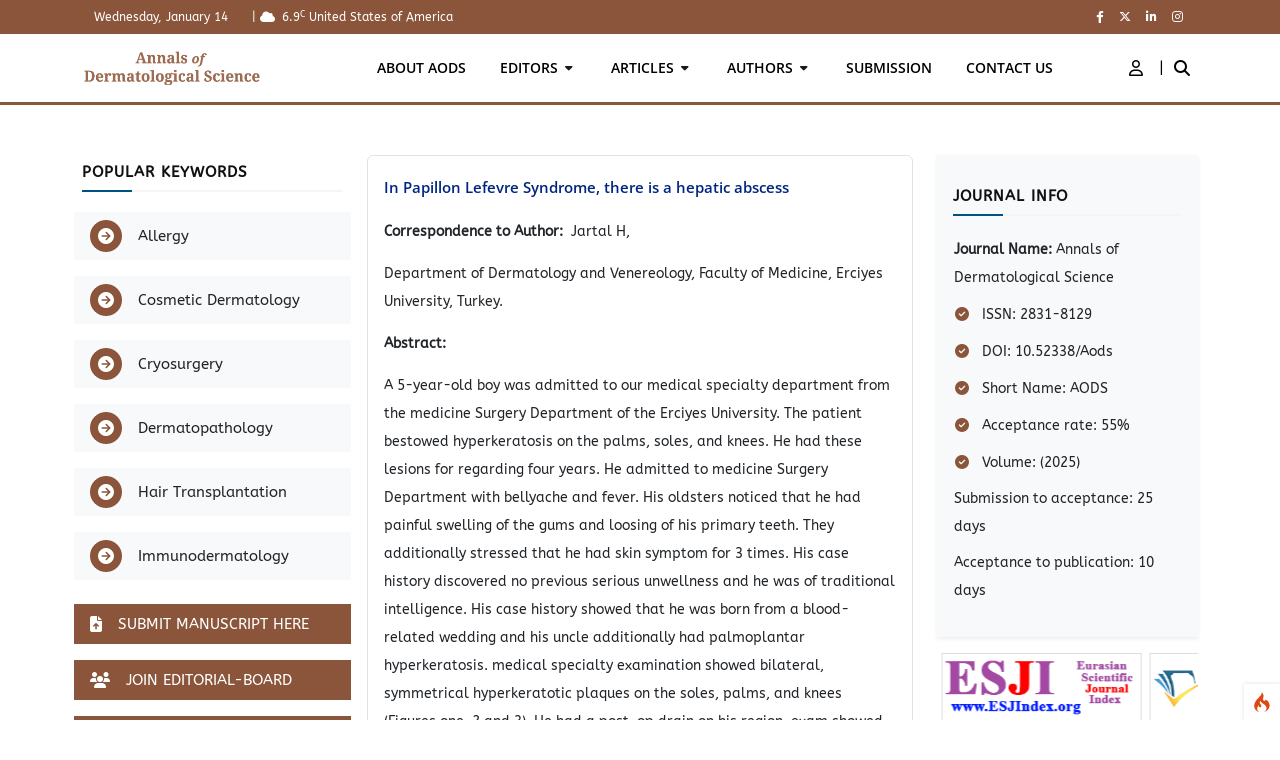

--- FILE ---
content_type: text/html; charset=UTF-8
request_url: https://directivepublications.org/annals-of-dermatological-science/in-papillon-lefevre-syndrome-there-is-a-hepatic-abscess
body_size: 14171
content:
<!-- DEBUG-VIEW START 1 APPPATH/Views/annals-of-dermatological-science/layouts/header.php -->
<!DOCTYPE html>
<html dir="ltr" lang="en-US">
<head>
<script  id="debugbar_loader" data-time="1768367689.403072" src="https://directivepublications.org/index.php?debugbar"></script><script  id="debugbar_dynamic_script"></script><style  id="debugbar_dynamic_style"></style><script class="kint-rich-script">"use strict";(()=>{function m(n){if(!(n instanceof Element))throw new Error("Invalid argument to dedupeElement()");let t=n.ownerDocument,e=E(n);for(let s of t.querySelectorAll(e))n!==s&&s.parentNode.removeChild(s)}function d(n){return n instanceof Element?n.ownerDocument.contains(n):!1}function E(n){if(!(n instanceof Element))throw new Error("Invalid argument to buildClassSelector()");return[n.nodeName,...n.classList].join(".")}function f(n){if(!(n instanceof Element))throw new Error("Invalid argument to selectText()");let t=n.ownerDocument,e=t.getSelection(),s=t.createRange();s.selectNodeContents(n),e.removeAllRanges(),e.addRange(s)}function I(n,t){let e;return function(...s){clearTimeout(e),e=setTimeout(function(){n(...s)},t)}}function x(n){if(!(n instanceof Element))throw new Error("Invalid argument to offsetTop()");return n.offsetTop+(n.offsetParent?x(n.offsetParent):0)}var u=class n{static#e=new Set;static toggleSearchBox(t,e){let s=t.querySelector(".kint-search"),i=t.parentNode;if(s)if(s.classList.toggle("kint-show",e)){if(s.focus(),s.select(),!n.#e.has(s)){let r=i.querySelectorAll("dl").length,o=200;r>1e4&&(o=700),s.addEventListener("keyup",I(n.#t.bind(null,s),o)),n.#e.add(s)}n.#t(s)}else i.classList.remove("kint-search-root")}static#t(t){let e=t.closest(".kint-parent")?.parentNode;if(e)if(t.classList.contains("kint-show")&&t.value.length){let s=e.dataset.lastSearch;if(e.classList.add("kint-search-root"),s!==t.value){e.dataset.lastSearch=t.value,e.classList.remove("kint-search-match");for(let i of e.querySelectorAll(".kint-search-match"))i.classList.remove("kint-search-match");n.#s(e,t.value.toUpperCase())}}else e.classList.remove("kint-search-root")}static#s(t,e){let s=t.cloneNode(!0);for(let c of s.querySelectorAll(".access-path"))c.remove();if(!s.textContent.toUpperCase().includes(e))return;t.classList.add("kint-search-match");let i=t.firstElementChild;for(;i&&i.tagName!=="DT";)i=i.nextElementSibling;if(!i)return;let r=a.getChildContainer(i);if(!r)return;let o,l;for(let c of r.children)c.tagName==="DL"?n.#s(c,e):c.tagName==="UL"&&(c.classList.contains("kint-tabs")?o=c.children:c.classList.contains("kint-tab-contents")&&(l=c.children));if(!(!o||o.length!==l?.length))for(let c=o.length;c--;){let k=!1,F=!1;o[c].textContent.toUpperCase().includes(e)&&(k=!0);let O=l[c].cloneNode(!0);for(let v of O.querySelectorAll(".access-path"))v.remove();if(O.textContent.toUpperCase().includes(e)&&(k=!0,F=!0),k&&o[c].classList.add("kint-search-match"),F)for(let v of l[c].children)v.tagName==="DL"&&n.#s(v,e)}}};var g=class{static sort(t,e){let s=t.dataset.kintTableSort,i=parseInt(s)===e?-1:1,r=t.tBodies[0];[...r.rows].sort(function(o,l){o=o.cells[e].textContent.trim().toLocaleLowerCase(),l=l.cells[e].textContent.trim().toLocaleLowerCase();let c=0;return!isNaN(o)&&!isNaN(l)?(o=parseFloat(o),l=parseFloat(l),c=o-l):isNaN(o)&&!isNaN(l)?c=1:isNaN(l)&&!isNaN(o)?c=-1:c=(""+o).localeCompare(""+l),c*i}).forEach(o=>r.appendChild(o)),i<0?t.dataset.kintTableSort=null:t.dataset.kintTableSort=e}};var a=class n{#e;#t;#s;constructor(t){if(!(t instanceof h))throw new Error("Invalid argument to Rich.constructor()");this.#e=t,this.#e.runOnInit(this.#i.bind(this));let e=new q(this,t);new b(this,t.window,e)}#i(){let t=this.#e.window.document;if(d(this.#t)||(this.#t=t.querySelector("style.kint-rich-style")),this.#t&&m(this.#t),t.querySelector(".kint-rich.kint-file")){this.setupFolder(t);let e=this.#s.querySelector("dd.kint-foldout"),s=Array.from(t.querySelectorAll(".kint-rich.kint-file"));for(let i of s)i.parentNode!==e&&e.appendChild(i);this.#s.classList.add("kint-show")}}addToFolder(t){let e=t.closest(".kint-rich");if(!e)throw new Error("Bad addToFolder");let s=this.#e.window.document;if(this.setupFolder(s),this.folder.contains(t))throw new Error("Bad addToFolder");let i=this.#s.querySelector("dd.kint-foldout"),r=t.closest(".kint-parent, .kint-rich"),o=Array.from(e.querySelectorAll(".kint-folder-trigger"));if(e===r||e.querySelectorAll(".kint-rich > dl").length===1){for(let l of o)l.remove();e.classList.add("kint-file"),i.insertBefore(e,i.firstChild)}else{let l=s.createElement("div");l.classList.add("kint-rich"),l.classList.add("kint-file"),l.appendChild(r.closest(".kint-rich > dl"));let c=e.lastElementChild;c.matches(".kint-rich > footer")&&l.appendChild(c.cloneNode(!0));for(let k of o)k.remove();i.insertBefore(l,i.firstChild)}n.toggle(this.#s.querySelector(".kint-parent"),!0)}setupFolder(t){if(this.#s)d(this.#s)||(this.#s=t.querySelector(".kint-rich.kint-folder"));else{let e=t.createElement("template");e.innerHTML='<div class="kint-rich kint-folder"><dl><dt class="kint-parent"><nav></nav>Kint</dt><dd class="kint-foldout"></dd></dl></div>',this.#s=e.content.firstChild,t.body.appendChild(this.#s)}}get folder(){return d(this.#s)||(this.#s=this.#e.window.document.querySelector(".kint-rich.kint-folder")),this.#s&&m(this.#s),this.#s}isFolderOpen(){let t=this.#s?.querySelector("dd.kint-foldout");if(t)return t.previousSibling.classList.contains("kint-show")}static getChildContainer(t){let e=t.nextElementSibling;for(;e&&!e.matches("dd");)e=e.nextElementSibling;return e}static toggle(t,e){let s=n.getChildContainer(t);s&&(e=t.classList.toggle("kint-show",e),n.#n(s,e))}static switchTab(t){t.parentNode.getElementsByClassName("kint-active-tab")[0].classList.remove("kint-active-tab"),t.classList.add("kint-active-tab");let e=t,s=0;for(;e=e.previousElementSibling;)s++;let i=t.parentNode.nextSibling.children;for(let r=i.length;r--;)r===s?(i[r].classList.add("kint-show"),n.#n(i[r],!0)):i[r].classList.remove("kint-show")}static toggleChildren(t,e){let s=n.getChildContainer(t);if(!s)return;e===void 0&&(e=t.classList.contains("kint-show"));let i=Array.from(s.getElementsByClassName("kint-parent"));for(let r of i)r.classList.toggle("kint-show",e)}static toggleAccessPath(t,e){let s=t.querySelector(".access-path");s?.classList.toggle("kint-show",e)&&f(s)}static#n(t,e){if(t.children.length===2&&t.lastElementChild.matches("ul.kint-tab-contents"))for(let s of t.lastElementChild.children)s.matches("li.kint-show")&&(t=s);if(t.children.length===1&&t.firstElementChild.matches("dl")){let s=t.firstElementChild.firstElementChild;s?.classList?.contains("kint-parent")&&n.toggle(s,e)}}},b=class{#e;#t;#s;#i=null;#n=null;#o=0;constructor(t,e,s){this.#e=t,this.#t=s,this.#s=e,this.#s.addEventListener("click",this.#a.bind(this),!0)}#r(){clearTimeout(this.#i),this.#i=setTimeout(this.#l.bind(this),250)}#l(){clearTimeout(this.#i),this.#i=null,this.#n=null,this.#o=0}#c(){let t=this.#n;if(!t.matches(".kint-parent > nav"))return;let e=t.parentNode;if(this.#o===1)a.toggleChildren(e),this.#t.onTreeChanged(),this.#r(),this.#o=2;else if(this.#o===2){this.#l();let s=e.classList.contains("kint-show"),i=this.#e.folder?.querySelector(".kint-parent"),r=Array.from(this.#s.document.getElementsByClassName("kint-parent"));for(let o of r)o!==i&&o.classList.toggle("kint-show",s);this.#t.onTreeChanged(),this.#t.scrollToFocus()}}#a(t){if(this.#o){this.#c();return}let e=t.target;if(!e.closest(".kint-rich"))return;if(e.tagName==="DFN"&&f(e),e.tagName==="TH"){t.ctrlKey||g.sort(e.closest("table"),e.cellIndex);return}if(e.tagName==="LI"&&e.parentNode.className==="kint-tabs"){if(e.className!=="kint-active-tab"){let i=e.closest("dl")?.querySelector(".kint-parent > nav")??e;a.switchTab(e),this.#t.onTreeChanged(),this.#t.setCursor(i)}return}let s=e.closest("dt");if(e.tagName==="NAV")e.parentNode.tagName==="FOOTER"?(this.#t.setCursor(e),e.parentNode.classList.toggle("kint-show")):s?.classList.contains("kint-parent")&&(a.toggle(s),this.#t.onTreeChanged(),this.#t.setCursor(e),this.#r(),this.#o=1,this.#n=e);else if(e.classList.contains("kint-access-path-trigger"))s&&a.toggleAccessPath(s);else if(e.classList.contains("kint-search-trigger"))s?.matches(".kint-rich > dl > dt.kint-parent")&&u.toggleSearchBox(s);else if(e.classList.contains("kint-folder-trigger")){if(s?.matches(".kint-rich > dl > dt.kint-parent"))this.#e.addToFolder(e),this.#t.onTreeChanged(),this.#t.setCursor(s.querySelector("nav")),this.#t.scrollToFocus();else if(e.parentNode.tagName==="FOOTER"){let i=e.closest(".kint-rich").querySelector(".kint-parent > nav, .kint-rich > footer > nav");this.#e.addToFolder(e),this.#t.onTreeChanged(),this.#t.setCursor(i),this.#t.scrollToFocus()}}else e.classList.contains("kint-search")||(e.tagName==="PRE"&&t.detail===3?f(e):e.closest(".kint-source")&&t.detail===3?f(e.closest(".kint-source")):e.classList.contains("access-path")?f(e):e.tagName!=="A"&&s?.classList.contains("kint-parent")&&(a.toggle(s),this.#t.onTreeChanged(),this.#t.setCursor(s.querySelector("nav"))))}},j=65,G=68,A=70,S=72,K=74,D=75,p=76,V=83,P=9,T=13,B=27,L=32,N=37,R=38,C=39,H=40,M=".kint-rich .kint-parent > nav, .kint-rich > footer > nav, .kint-rich .kint-tabs > li:not(.kint-active-tab)",q=class{#e=[];#t=0;#s=!1;#i;#n;constructor(t,e){this.#i=t,this.#n=e.window,this.#n.addEventListener("keydown",this.#c.bind(this),!0),e.runOnInit(this.onTreeChanged.bind(this))}scrollToFocus(){let t=this.#e[this.#t];if(!t)return;let e=this.#i.folder;if(t===e?.querySelector(".kint-parent > nav"))return;let s=x(t);if(this.#i.isFolderOpen()){let i=e.querySelector("dd.kint-foldout");i.scrollTo(0,s-i.clientHeight/2)}else this.#n.scrollTo(0,s-this.#n.innerHeight/2)}onTreeChanged(){let t=this.#e[this.#t];this.#e=[];let e=this.#i.folder,s=e?.querySelector(".kint-parent > nav"),i=this.#n.document;this.#i.isFolderOpen()&&(i=e,this.#e.push(s));let r=Array.from(i.querySelectorAll(M));for(let o of r)o.offsetParent!==null&&o!==s&&this.#e.push(o);if(s&&!this.#i.isFolderOpen()&&this.#e.push(s),this.#e.length===0){this.#s=!1,this.#r();return}t&&this.#e.indexOf(t)!==-1?this.#t=this.#e.indexOf(t):this.#r()}setCursor(t){if(this.#i.isFolderOpen()&&!this.#i.folder.contains(t)||!t.matches(M))return!1;let e=this.#e.indexOf(t);if(e===-1&&(this.onTreeChanged(),e=this.#e.indexOf(t)),e!==-1){if(e!==this.#t)return this.#t=e,this.#r(),!0;this.#e[e]?.classList.remove("kint-weak-focus")}else console.error("setCursor failed to find target in list",t),console.info("Please report this as a bug in Kint at https://github.com/kint-php/kint");return!1}#o(t){if(this.#e.length===0)return this.#t=0,null;for(this.#t+=t;this.#t<0;)this.#t+=this.#e.length;for(;this.#t>=this.#e.length;)this.#t-=this.#e.length;return this.#r(),this.#t}#r(){let t=this.#n.document.querySelector(".kint-focused");t&&(t.classList.remove("kint-focused"),t.classList.remove("kint-weak-focus")),this.#s&&this.#e[this.#t]?.classList.add("kint-focused")}#l(t){let e=t.closest(".kint-rich .kint-parent ~ dd")?.parentNode.querySelector(".kint-parent > nav");e&&(this.setCursor(e),this.scrollToFocus())}#c(t){if(this.#s&&t.keyCode===B&&t.target.matches(".kint-search")){t.target.blur(),this.#r();return}if(t.target!==this.#n.document.body||t.altKey||t.ctrlKey)return;if(t.keyCode===G){if(this.#s)this.#s=!1;else{if(this.#s=!0,this.onTreeChanged(),this.#e.length===0){this.#s=!1;return}this.scrollToFocus()}this.#r(),t.preventDefault();return}else if(t.keyCode===B){this.#s&&(this.#s=!1,this.#r(),t.preventDefault());return}else if(!this.#s)return;t.preventDefault(),d(this.#e[this.#t])||this.onTreeChanged();let e=this.#e[this.#t];if([P,R,D,H,K].includes(t.keyCode)){t.keyCode===P?this.#o(t.shiftKey?-1:1):t.keyCode===R||t.keyCode===D?this.#o(-1):(t.keyCode===H||t.keyCode===K)&&this.#o(1),this.scrollToFocus();return}if(e.tagName==="LI"&&[L,T,C,p,N,S].includes(t.keyCode)){t.keyCode===L||t.keyCode===T?(a.switchTab(e),this.onTreeChanged()):t.keyCode===C||t.keyCode===p?this.#o(1):(t.keyCode===N||t.keyCode===S)&&this.#o(-1),this.scrollToFocus();return}if(e.parentNode.tagName==="FOOTER"&&e.closest(".kint-rich")){if(t.keyCode===L||t.keyCode===T)e.parentNode.classList.toggle("kint-show");else if(t.keyCode===N||t.keyCode===S)if(e.parentNode.classList.contains("kint-show"))e.parentNode.classList.remove("kint-show");else{this.#l(e.closest(".kint-rich"));return}else if(t.keyCode===C||t.keyCode===p)e.parentNode.classList.add("kint-show");else if(t.keyCode===A&&!this.#i.isFolderOpen()&&e.matches(".kint-rich > footer > nav")){let i=e.closest(".kint-rich").querySelector(".kint-parent > nav, .kint-rich > footer > nav");this.#i.addToFolder(e),this.onTreeChanged(),this.setCursor(i),this.scrollToFocus()}return}let s=e.closest(".kint-parent");if(s){if(t.keyCode===j){a.toggleAccessPath(s);return}if(t.keyCode===A){!this.#i.isFolderOpen()&&s.matches(".kint-rich:not(.kint-folder) > dl > .kint-parent")&&(this.#i.addToFolder(e),this.onTreeChanged(),this.setCursor(e),this.scrollToFocus());return}if(t.keyCode===V){let i=s.closest(".kint-rich > dl")?.querySelector(".kint-search")?.closest(".kint-parent");if(i){e.classList.add("kint-weak-focus"),u.toggleSearchBox(i,!0);return}}if(t.keyCode===L||t.keyCode===T){a.toggle(s),this.onTreeChanged();return}if([C,p,N,S].includes(t.keyCode)){let i=s.classList.contains("kint-show");if(t.keyCode===C||t.keyCode===p){i&&a.toggleChildren(s,!0),a.toggle(s,!0),this.onTreeChanged();return}else if(i){a.toggleChildren(s,!1),a.toggle(s,!1),this.onTreeChanged();return}else{this.#l(s);return}}}}};var y=class{#e;#t;constructor(t){if(!(t instanceof h))throw new Error("Invalid argument to Plain.constructor()");this.#e=t.window,t.runOnInit(this.#s.bind(this))}#s(){d(this.#t)||(this.#t=this.#e.document.querySelector("style.kint-plain-style")),this.#t&&m(this.#t)}};var w=class{#e;constructor(t){if(!(t instanceof h))throw new Error("Invalid argument to Microtime.constructor()");this.#e=t.window,t.runOnInit(this.#t.bind(this))}#t(){let t={},e=this.#e.document.querySelectorAll("[data-kint-microtime-group]");for(let s of e){let i=s.querySelector(".kint-microtime-lap");if(!i)continue;let r=s.dataset.kintMicrotimeGroup,o=parseFloat(i.textContent),l=parseFloat(s.querySelector(".kint-microtime-avg").textContent);t[r]??={min:o,max:o,avg:l},t[r].min>o&&(t[r].min=o),t[r].max<o&&(t[r].max=o),t[r].avg=l}for(let s of e){let i=s.querySelector(".kint-microtime-lap");if(!i)continue;let r=parseFloat(i.textContent),o=t[s.dataset.kintMicrotimeGroup];if(s.querySelector(".kint-microtime-avg").textContent=o.avg,!(r===o.min&&r===o.max))if(s.classList.add("kint-microtime-js"),r>o.avg){let l=(r-o.avg)/(o.max-o.avg);i.style.background="hsl("+(40-40*l)+", 100%, 65%)"}else{let l=0;o.avg!==o.min&&(l=(o.avg-r)/(o.avg-o.min)),i.style.background="hsl("+(40+80*l)+", 100%, 65%)"}}}};var U=Symbol(),h=class n{static#e=null;#t;#s=[];#i=new Set;static init(t){return n.#e??=new n(t,U),n.#e.#n(),n.#e.runOnLoad(n.#r),n.#e}get window(){return this.#t}constructor(t,e){if(U!==e)throw new Error("Kint constructor is private. Use Kint.init()");if(!(t instanceof Window))throw new Error("Invalid argument to Kint.init()");this.#t=t,this.runOnInit(this.#o.bind(this)),new y(this),new a(this),new w(this)}runOnLoad(t){if(this.#t.document.readyState==="complete")try{t()}catch{}else this.#t.addEventListener("load",t)}runOnInit(t){this.#s.push(t)}#n(){this.#t.document.currentScript&&(this.#i.add(E(window.document.currentScript)),window.document.currentScript.remove())}#o(){for(let t of this.#i.keys())for(let e of this.#t.document.querySelectorAll(t))e.remove()}static#r(){for(let t of n.#e.#s)t()}};window.Kint||(window.Kint=h);window.Kint.init(window);})();
</script><style class="kint-rich-style">.kint-rich{--spacing: 4px;--nav-size: 15px;--backdrop-color: rgba(255, 255, 255, 0.9);--main-background: #e0eaef;--secondary-background: #c1d4df;--text-color: #1d1e1e;--variable-name-color: #1d1e1e;--variable-type-color: #0092db;--variable-type-color-hover: #5cb730;--border-color: #b6cedb;--border-color-hover: #0092db;--border: 1px solid var(--border-color);--foldout-max-size: calc(100vh - 100px);--foldout-zindex: 999999;--caret-image: url("data:image/svg+xml;utf8,<svg xmlns='http://www.w3.org/2000/svg' viewBox='0 0 30 150'><g stroke-width='2' fill='%23FFF'><path d='M1 1h28v28H1zm5 14h18m-9 9V6M1 61h28v28H1zm5 14h18' stroke='%23379'/><path d='M1 31h28v28H1zm5 14h18m-9 9V36M1 91h28v28H1zm5 14h18' stroke='%235A3'/><path d='M1 121h28v28H1zm5 5l18 18m-18 0l18-18' stroke='%23CCC'/></g></svg>");--ap-image: url("data:image/svg+xml;utf8,<svg xmlns='http://www.w3.org/2000/svg' viewBox='0 0 16 16'><g stroke='%23000' fill='transparent'><path d='M2 8h3m3 3v3M8 2v3m3 3h3M3 8' stroke-width='2' stroke-linecap='round'/><circle stroke-width='1.5' r='4.5' cx='8' cy='8'/></g></svg>");--folder-image: url("data:image/svg+xml;utf8,<svg xmlns='http://www.w3.org/2000/svg' viewBox='0 0 16 16'><path d='M2 2h4l2 2h6v9H2V2h2' stroke-width='2' stroke='%23000' fill='transparent' stroke-linejoin='round'/></svg>");--search-image: url("data:image/svg+xml;utf8,<svg xmlns='http://www.w3.org/2000/svg' viewBox='0 0 16 16'><g stroke='%23000' fill='transparent'><path d='M2 14l3-3' stroke-linecap='round' stroke-width='3'/><circle stroke-width='2' r='5' cx='9' cy='7'/></g></svg>");font-size:13px;overflow-x:auto;white-space:nowrap;background:var(--backdrop-color);direction:ltr;contain:content}.kint-rich.kint-folder{position:fixed;bottom:0;left:0;right:0;z-index:var(--foldout-zindex);width:100%;margin:0;display:block}.kint-rich.kint-folder dd.kint-foldout{max-height:var(--foldout-max-size);padding-right:calc(var(--spacing)*2);overflow-y:scroll;display:none}.kint-rich.kint-folder dd.kint-foldout.kint-show{display:block}.kint-rich::selection{background:var(--border-color-hover);color:var(--text-color)}.kint-rich .kint-focused{box-shadow:0 0 3px 3px var(--variable-type-color-hover)}.kint-rich .kint-focused.kint-weak-focus{box-shadow:0 0 3px 1px color-mix(in srgb, var(--variable-type-color-hover) 50%, transparent)}.kint-rich,.kint-rich::before,.kint-rich::after,.kint-rich *,.kint-rich *::before,.kint-rich *::after{box-sizing:border-box;border-radius:0;color:var(--text-color);float:none !important;font-family:Consolas,Menlo,Monaco,Lucida Console,Liberation Mono,DejaVu Sans Mono,Bitstream Vera Sans Mono,Courier New,monospace,serif;line-height:15px;margin:0;padding:0;text-align:left}.kint-rich{margin:calc(var(--spacing)*2) 0}.kint-rich dt,.kint-rich dl{width:auto}.kint-rich dt,.kint-rich div.access-path{background:var(--main-background);border:var(--border);color:var(--text-color);display:block;font-weight:bold;list-style:none outside none;overflow:auto;padding:var(--spacing)}.kint-rich dt:hover,.kint-rich div.access-path:hover{border-color:var(--border-color-hover)}.kint-rich>dl dl{padding:0 0 0 calc(var(--spacing)*3)}.kint-rich dt.kint-parent>nav,.kint-rich>footer>nav{background:var(--caret-image) no-repeat scroll 0 0/var(--nav-size) 75px rgba(0,0,0,0);cursor:pointer;display:inline-block;height:var(--nav-size);width:var(--nav-size);margin-right:3px;vertical-align:middle}.kint-rich dt.kint-parent:hover>nav,.kint-rich>footer>nav:hover{background-position:0 25%}.kint-rich dt.kint-parent.kint-show>nav,.kint-rich>footer.kint-show>nav{background-position:0 50%}.kint-rich dt.kint-parent.kint-show:hover>nav,.kint-rich>footer.kint-show>nav:hover{background-position:0 75%}.kint-rich dt.kint-parent.kint-locked>nav{background-position:0 100%}.kint-rich dt.kint-parent+dd{display:none;border-left:1px dashed var(--border-color);contain:strict}.kint-rich dt.kint-parent.kint-show+dd{display:block;contain:content}.kint-rich var,.kint-rich var a{color:var(--variable-type-color);font-style:normal}.kint-rich dt:hover var,.kint-rich dt:hover var a{color:var(--variable-type-color-hover)}.kint-rich dfn{font-style:normal;font-family:monospace;color:var(--variable-name-color)}.kint-rich pre{color:var(--text-color);margin:0 0 0 calc(var(--spacing)*3);padding:5px;overflow-y:hidden;border-top:0;border:var(--border);background:var(--main-background);display:block;word-break:normal}.kint-rich .kint-access-path-trigger,.kint-rich .kint-folder-trigger,.kint-rich .kint-search-trigger{background:color-mix(in srgb, var(--text-color) 80%, transparent);border-radius:3px;padding:2px;height:var(--nav-size);width:var(--nav-size);font-size:var(--nav-size);margin-left:5px;font-weight:bold;text-align:center;line-height:1;float:right !important;cursor:pointer;position:relative;overflow:hidden}.kint-rich .kint-access-path-trigger::before,.kint-rich .kint-folder-trigger::before,.kint-rich .kint-search-trigger::before{display:block;content:"";width:100%;height:100%;background:var(--main-background);mask:center/contain no-repeat alpha}.kint-rich .kint-access-path-trigger:hover,.kint-rich .kint-folder-trigger:hover,.kint-rich .kint-search-trigger:hover{background:var(--main-background)}.kint-rich .kint-access-path-trigger:hover::before,.kint-rich .kint-folder-trigger:hover::before,.kint-rich .kint-search-trigger:hover::before{background:var(--text-color)}.kint-rich .kint-access-path-trigger::before{mask-image:var(--ap-image)}.kint-rich .kint-folder-trigger::before{mask-image:var(--folder-image)}.kint-rich .kint-search-trigger::before{mask-image:var(--search-image)}.kint-rich input.kint-search{display:none;border:var(--border);border-top-width:0;border-bottom-width:0;padding:var(--spacing);float:right !important;margin:calc(var(--spacing)*-1) 0;color:var(--variable-name-color);background:var(--secondary-background);height:calc(var(--nav-size) + var(--spacing)*2);width:calc(var(--nav-size)*10);position:relative;z-index:100}.kint-rich input.kint-search.kint-show{display:block}.kint-rich .kint-search-root ul.kint-tabs>li:not(.kint-search-match){background:var(--secondary-background);filter:saturate(0);opacity:.5}.kint-rich .kint-search-root dl:not(.kint-search-match){opacity:.5}.kint-rich .kint-search-root dl:not(.kint-search-match)>dt{background:var(--main-background);filter:saturate(0)}.kint-rich .kint-search-root dl:not(.kint-search-match) dl,.kint-rich .kint-search-root dl:not(.kint-search-match) ul.kint-tabs>li:not(.kint-search-match){opacity:1}.kint-rich div.access-path{background:var(--secondary-background);display:none;margin-top:5px;padding:4px;white-space:pre}.kint-rich div.access-path.kint-show{display:block}.kint-rich footer{padding:0 3px 3px;font-size:9px;background:rgba(0,0,0,0)}.kint-rich footer>.kint-folder-trigger{background:rgba(0,0,0,0)}.kint-rich footer>.kint-folder-trigger::before{background:var(--text-color)}.kint-rich footer nav{height:10px;width:10px;background-size:10px 50px}.kint-rich footer>ol{display:none;margin-left:32px}.kint-rich footer.kint-show>ol{display:block}.kint-rich a{color:var(--text-color);text-shadow:none;text-decoration:underline}.kint-rich a:hover{color:var(--variable-name-color);border-bottom:1px dotted var(--variable-name-color)}.kint-rich ul{list-style:none;padding-left:calc(var(--spacing)*3)}.kint-rich ul:not(.kint-tabs) li{border-left:1px dashed var(--border-color)}.kint-rich ul:not(.kint-tabs) li>dl{border-left:none}.kint-rich ul.kint-tabs{margin:0 0 0 calc(var(--spacing)*3);padding-left:0;background:var(--main-background);border:var(--border);border-top:0}.kint-rich ul.kint-tabs>li{background:var(--secondary-background);border:var(--border);cursor:pointer;display:inline-block;height:calc(var(--spacing)*6);margin:calc(var(--spacing)/2);padding:0 calc(2px + var(--spacing)*2.5);vertical-align:top}.kint-rich ul.kint-tabs>li:hover,.kint-rich ul.kint-tabs>li.kint-active-tab:hover{border-color:var(--border-color-hover);color:var(--variable-type-color-hover)}.kint-rich ul.kint-tabs>li.kint-active-tab{background:var(--main-background);border-top:0;margin-top:-1px;height:27px;line-height:24px}.kint-rich ul.kint-tabs>li:not(.kint-active-tab){line-height:calc(var(--spacing)*5)}.kint-rich ul.kint-tabs li+li{margin-left:0}.kint-rich ul.kint-tab-contents>li{display:none;contain:strict}.kint-rich ul.kint-tab-contents>li.kint-show{display:block;contain:content}.kint-rich dt:hover+dd>ul>li.kint-active-tab{border-color:var(--border-color-hover);color:var(--variable-type-color-hover)}.kint-rich dt>.kint-color-preview{width:var(--nav-size);height:var(--nav-size);display:inline-block;vertical-align:middle;margin-left:10px;border:var(--border);background-color:#ccc;background-image:url('data:image/svg+xml;utf8,<svg xmlns="http://www.w3.org/2000/svg" viewBox="0 0 2 2"><path fill="%23FFF" d="M0 0h1v2h1V1H0z"/></svg>');background-size:min(20px,100%)}.kint-rich dt>.kint-color-preview:hover{border-color:var(--border-color-hover)}.kint-rich dt>.kint-color-preview>div{width:100%;height:100%}.kint-rich table{border-collapse:collapse;empty-cells:show;border-spacing:0}.kint-rich table *{font-size:12px}.kint-rich table dt{background:none;padding:calc(var(--spacing)/2)}.kint-rich table dt .kint-parent{min-width:100%;overflow:hidden;text-overflow:ellipsis;white-space:nowrap}.kint-rich table td,.kint-rich table th{border:var(--border);padding:calc(var(--spacing)/2);vertical-align:center}.kint-rich table th{cursor:alias}.kint-rich table td:first-child,.kint-rich table th{font-weight:bold;background:var(--secondary-background);color:var(--variable-name-color)}.kint-rich table td{background:var(--main-background);white-space:pre}.kint-rich table td>dl{padding:0}.kint-rich table pre{border-top:0;border-right:0}.kint-rich table thead th:first-child{background:none;border:0}.kint-rich table tr:hover>td{box-shadow:0 0 1px 0 var(--border-color-hover) inset}.kint-rich table tr:hover var{color:var(--variable-type-color-hover)}.kint-rich table ul.kint-tabs li.kint-active-tab{height:20px;line-height:17px}.kint-rich pre.kint-source{margin-left:-1px}.kint-rich pre.kint-source[data-kint-filename]:before{display:block;content:attr(data-kint-filename);margin-bottom:var(--spacing);padding-bottom:var(--spacing);border-bottom:1px solid var(--secondary-background)}.kint-rich pre.kint-source>div:before{display:inline-block;content:counter(kint-l);counter-increment:kint-l;border-right:1px solid var(--border-color-hover);padding-right:calc(var(--spacing)*2);margin-right:calc(var(--spacing)*2)}.kint-rich pre.kint-source>div.kint-highlight{background:var(--secondary-background)}.kint-rich .kint-microtime-js .kint-microtime-lap{text-shadow:-1px 0 var(--border-color-hover),0 1px var(--border-color-hover),1px 0 var(--border-color-hover),0 -1px var(--border-color-hover);color:var(--main-background);font-weight:bold}input.kint-note-input{width:100%}.kint-rich{--main-background: #f8f8f8;--secondary-background: #f8f8f8;--variable-type-color: #06f;--variable-type-color-hover: #f00;--border-color: #d7d7d7;--border-color-hover: #aaa;--alternative-background: #fff;--highlight-color: #cfc;--caret-image: url("data:image/svg+xml;utf8,<svg xmlns='http://www.w3.org/2000/svg' viewBox='0 0 30 150'><path d='M6 7h18l-9 15zm0 30h18l-9 15zm0 45h18l-9-15zm0 30h18l-9-15zm0 12l18 18m-18 0l18-18' fill='%23555'/><path d='M6 126l18 18m-18 0l18-18' stroke-width='2' stroke='%23555'/></svg>")}.kint-rich .kint-focused{box-shadow:0 0 3px 2px var(--variable-type-color-hover)}.kint-rich dt{font-weight:normal}.kint-rich dt.kint-parent{margin-top:4px}.kint-rich dl dl{margin-top:4px;padding-left:25px;border-left:none}.kint-rich>dl>dt{background:var(--secondary-background)}.kint-rich ul{margin:0;padding-left:0}.kint-rich ul:not(.kint-tabs)>li{border-left:0}.kint-rich ul.kint-tabs{background:var(--secondary-background);border:var(--border);border-width:0 1px 1px 1px;padding:4px 0 0 12px;margin-left:-1px;margin-top:-1px}.kint-rich ul.kint-tabs li,.kint-rich ul.kint-tabs li+li{margin:0 0 0 4px}.kint-rich ul.kint-tabs li{border-bottom-width:0;height:calc(var(--spacing)*6 + 1px)}.kint-rich ul.kint-tabs li:first-child{margin-left:0}.kint-rich ul.kint-tabs li.kint-active-tab{border-top:var(--border);background:var(--alternative-background);font-weight:bold;padding-top:0;border-bottom:1px solid var(--alternative-background) !important;margin-bottom:-1px}.kint-rich ul.kint-tabs li.kint-active-tab:hover{border-bottom:1px solid var(--alternative-background)}.kint-rich ul>li>pre{border:var(--border)}.kint-rich dt:hover+dd>ul{border-color:var(--border-color-hover)}.kint-rich pre{background:var(--alternative-background);margin-top:4px;margin-left:25px}.kint-rich .kint-source{margin-left:-1px}.kint-rich .kint-source .kint-highlight{background:var(--highlight-color)}.kint-rich .kint-parent.kint-show>.kint-search{border-bottom-width:1px}.kint-rich table td{background:var(--alternative-background)}.kint-rich table td>dl{padding:0;margin:0}.kint-rich table td>dl>dt.kint-parent{margin:0}.kint-rich table td:first-child,.kint-rich table td,.kint-rich table th{padding:2px 4px}.kint-rich table dd,.kint-rich table dt{background:var(--alternative-background)}.kint-rich table tr:hover>td{box-shadow:none;background:var(--highlight-color)}
</style>

<meta charset="utf-8">
<meta http-equiv="X-UA-Compatible" content="IE=edge">
<meta name="viewport" content="width=device-width, initial-scale=1.0">
<title>Annals of Dermatological Science | ISSN 2831-8129</title>
<meta name="description" content="Explore the latest advancements and research in Dermatological Science with open access journal for Annals of Dermatological Science. Stay updated on the latest research, innovations, and insights in the field of dermatology">
<meta property="og:title" content="Annals of Dermatological Science">
<meta property="og:description" content="Explore the latest advancements and research in Dermatological Science with open access journal for Annals of Dermatological Science. Stay updated on the latest research, innovations, and insights in the field of dermatology">
<meta property="og:site_name" content="Directive Publications">
<meta property="og:type" content="website">
<meta property="og:url" content="https://www.directivepublications.org/annals-of-dermatological-science/">

	<!-- Core Style -->
	<link rel="stylesheet" href="https://directivepublications.org/public/css/style.css">
	<!-- Font Icons -->
	<link rel="stylesheet" href="https://directivepublications.org/public/css/font-icons.css">

<script type="application/ld+json">
{
  "@context": "https://schema.org",
  "@type": "Organization",
  "name": "Annals of Dermatological Science",
  "alternateName": "AODS",
  "url": "https://www.directivepublications.org/annals-of-dermatological-science",
  "logo": "https://www.directivepublications.org/public/images/annals-of-dermatological-science/dermatological.jpg"
}
</script>

<!-- Google Tag Manager -->
<script>(function(w,d,s,l,i){w[l]=w[l]||[];w[l].push({'gtm.start':
new Date().getTime(),event:'gtm.js'});var f=d.getElementsByTagName(s)[0],
j=d.createElement(s),dl=l!='dataLayer'?'&l='+l:'';j.async=true;j.src=
'https://www.googletagmanager.com/gtm.js?id='+i+dl;f.parentNode.insertBefore(j,f);
})(window,document,'script','dataLayer','GTM-WNKLRCHZ');</script>
<!-- End Google Tag Manager -->

</head>

<body class="stretched">

<!-- Google Tag Manager (noscript) -->
<noscript><iframe src="https://www.googletagmanager.com/ns.html?id=GTM-WNKLRCHZ"
height="0" width="0" style="display:none;visibility:hidden"></iframe></noscript>
<!-- End Google Tag Manager (noscript) -->


	<!-- Document Wrapper
	============================================= -->
	<div id="wrapper">

		<!-- Header
		============================================= -->
		<header id="header" class="header-size-sm hd-bord13" data-sticky-shrink="false">
		<section class="top-bar v13 md-none">
			<div class="container">
				<div class="row justify-content-between">
					<div class="col-12 col-md-auto">

						<!-- Top Links
						============================================= -->
						<div class="top-links">
							<ul class="top-links-container">
								<li class="top-links-item"><a class="date-today date-txt"></a></li>
								<li class="top-links-item"><a class=""> | <i class="fa fa-cloud"></i> 6.9<sup>C</sup> United States of America</a></li>
							</ul>
						</div><!-- .top-links end -->

					</div>

					<div class="col-12 col-md-auto dark">

						<!-- Top Social
						============================================= -->
						<ul id="top-social">
							<li><a href="#" class="h-bg-facebook" target="_blank"><i class="fa-brands fa-facebook-f"></i></a></li>
							<li><a href="#" class="h-bg-x-twitter" target="_blank"><i class="fa-brands fa-x-twitter"></i></a></li>
							<li><a href="#" class="h-bg-youtube" target="_blank"><i class="fa-brands fa-linkedin-in"></i></a></li>
							<li><a href="#" class="h-bg-instagram" target="_blank"><i class="fa-brands fa-instagram"></i></a></li>
						</ul><!-- #top-social end -->

					</div>
				</div>
		</section>
			<div class="container">
				<div class="header-row pdtb8 justify-content-between">

					<!-- Logo
					============================================= -->
					<div class="col-md-3 header-logo">
						<a href="https://directivepublications.org/annals-of-dermatological-science">
								<img src="https://directivepublications.org/public/images/annals-of-dermatological-science/logo.png" width="180">
							</a>
					</div><!-- #logo end -->

					<div class="col-md-9">
					<div class="header-row justify-content-between flex-row-reverse flex-lg-row">

						<div class="header-misc">

							<div class="header-misc-icon">
								<a href="#" data-bs-toggle="modal" data-bs-target=".bs-example-modal-centered" class="text-bluee"><i class="fa-regular fa-user"></i></a>
								
								<div class="modal fade text-start bs-example-modal-centered" tabindex="-1" role="dialog" aria-labelledby="centerModalLabel" aria-hidden="true">
								<div class="modal-dialog modal-dialog-centered">
									<div class="modal-content card mx-auto rounded-4 border-0 shadow-lg">
										<div class="modal-body">
								<div class="card-body p-5">
									<form id="login-form" name="login-form" class="mb-0" action="#" method="post">
										<h1 class="fs-4 fw-semibold text-center mb-0">Author Login</h1>
										<div class="row">
											<div class="col-12 form-group mb-4">
												<label for="login-form-username">Email</label>
												<input type="text" id="login-form-username" name="login-form-username" value="" class="form-control not-dark">
											</div>

											<div class="col-12 form-group mb-4">
												<div class="d-flex justify-content-between">
													<label for="login-form-password">Password</label>
													<a href="#" class="fw-semibold text-smaller text-primary">Forgot Password?</a>
												</div>
												<input type="password" id="login-form-password" name="login-form-password" value="" class="form-control not-dark">
											</div>

											<div class="col-12 form-group mb-0">
												<button class="btn btn-primary text-white d-block w-100 m-0" id="login-form-submit" name="login-form-submit" value="login">Login</button>
											</div>
										</div>
									</form>
								</div>
							
										</div>
									</div>
								</div>
							</div>

							</div>

							<div id="top-search" class="header-misc-icon">
								<a href="#" id="top-search-trigger" class="text-bluee"> | &nbsp; <i class="fa fa-search"></i><i class="fa-solid fa-xmark"></i></a>
							</div>

						</div>

						<div class="primary-menu-trigger">
							<button class="cnvs-hamburger" type="button" title="Open Mobile Menu">
								<span class="cnvs-hamburger-box"><span class="cnvs-hamburger-inner"></span></span>
							</button>
						</div>

						<!-- Primary Navigation
						============================================= -->
						<nav class="primary-menu with-arrows">

							<ul class="menu-container">
								<li class="menu-item "><a class="menu-link text-blue" href="https://directivepublications.org/annals-of-dermatological-science/aims-and-scope"><div>About Aods</div></a></li>
								<li class="menu-item"><a class="menu-link text-blue" href="#"><div>Editors</div></a>
									<ul class="sub-menu-container mega-menu-dropdown">
										<li class="menu-item"><a class="menu-link text-blue" href="https://directivepublications.org/annals-of-dermatological-science/editorial-board"><div>Editorial-Board</div></a></li>
										<li class="menu-item"><a class="menu-link text-blue" href="https://directivepublications.org/annals-of-dermatological-science/editor-in-chief"><div>Editor-in-Chief</div></a></li>
									</ul>
								</li>
								<li class="menu-item"><a class="menu-link text-blue" href="#"><div>Articles</div></a>
									<ul class="sub-menu-container mega-menu-dropdown">
										<li class="menu-item"><a class="menu-link text-blue" href="https://directivepublications.org/annals-of-dermatological-science/recent-articles"><div>Recent Articles</div></a></li>
										<!--<li class="menu-item"><a class="menu-link text-blue" href="archive"><div>Archive</div></a></li>-->
									</ul>
								</li>
								<li class="menu-item"><a class="menu-link text-blue" href="#"><div>Authors</div></a>
									<ul class="sub-menu-container mega-menu-dropdown">
										<li class="menu-item"><a class="menu-link text-blue" href="../author-guidelines" target="blank"><div>Author Guidelines</div></a></li>
										<li class="menu-item"><a class="menu-link text-blue" href="#"><div>Reviewer Guidelines</div></a></li>
										<li class="menu-item"><a class="menu-link text-blue" href="#"><div>Editor Guidelines</div></a></li>
									</ul>
								</li>
								<li class="menu-item"><a class="menu-link text-blue" href="../submission" target="blank"><div>Submission</div></a></li>
								<li class="menu-item"><a class="menu-link text-blue" href="../contact-us" target="blank"><div>Contact Us</div></a></li>
							</ul>

							<!-- Mobile Menu
							============================================= -->
							<ul class="menu-container mobile-primary-menu">
								<li class="menu-item "><a class="menu-link text-blue" href="https://directivepublications.org/annals-of-dermatological-science/aims-and-scope"><div>About Aods</div></a></li>
								<li class="menu-item"><a class="menu-link text-blue" href="#"><div>Editors</div></a>
									<ul class="sub-menu-container mega-menu-dropdown">
										<li class="menu-item"><a class="menu-link text-blue" href="https://directivepublications.org/annals-of-dermatological-science/editorial-board"><div>Editorial-Board</div></a></li>
										<li class="menu-item"><a class="menu-link text-blue" href="https://directivepublications.org/annals-of-dermatological-science/editor-in-chief"><div>Editor-in-Chief</div></a></li>
									</ul>
								</li>
								<li class="menu-item"><a class="menu-link text-blue" href="#"><div>Articles</div></a>
									<ul class="sub-menu-container mega-menu-dropdown">
										<li class="menu-item"><a class="menu-link text-blue" href="https://directivepublications.org/annals-of-dermatological-science/recent-articles"><div>Recent Articles</div></a></li>
										<!--<li class="menu-item"><a class="menu-link text-blue" href="archive"><div>Archive</div></a></li>-->
									</ul>
								</li>
								<li class="menu-item"><a class="menu-link text-blue" href="#"><div>Authors</div></a>
									<ul class="sub-menu-container mega-menu-dropdown">
										<li class="menu-item"><a class="menu-link text-blue" href="../author-guidelines" target="blank"><div>Author Guidelines</div></a></li>
										<li class="menu-item"><a class="menu-link text-blue" href="#"><div>Reviewer Guidelines</div></a></li>
										<li class="menu-item"><a class="menu-link text-blue" href="#"><div>Editor Guidelines</div></a></li>
									</ul>
								</li>
								<li class="menu-item"><a class="menu-link text-blue" href="../submission" target="blank"><div>Submission</div></a></li>
								<li class="menu-item"><a class="menu-link text-blue" href="../contact-us" target="blank"><div>Contact Us</div></a></li>
							</ul>

						</nav><!-- #primary-menu end -->

						<form class="top-search-form" action="#" method="get">
							<input type="text" name="q" class="form-control" value="" placeholder="Type &amp; Hit Enter.." autocomplete="off">
						</form>

					</div>
					</div>

				</div>
				</div>
		</header><!-- #header end -->
<!-- DEBUG-VIEW ENDED 1 APPPATH/Views/annals-of-dermatological-science/layouts/header.php -->
<!-- DEBUG-VIEW START 2 APPPATH/Views/annals-of-dermatological-science/layouts/left-menu.php -->
	<!-- Content
		============================================= -->
		<section id="content">
			<div class="content-wrap">
				<div class="container">

					<div class="row">
					<div class="col-lg-3">
						<div class="td-block-title-wrap"><h2 class="block-title td-block-title1"><span class="block-spn">Popular Keywords</span></h2></div>

						<div class="col-md-12 mb-4">
							<div class="feature-box fbox-sm bg-light mb-3 align-items-center p-2">
								<div class="fbox-icon">
									<i class="fa-solid fa-circle-arrow-right bg-aods"></i>
								</div>
								<div class="fbox-content">
									<h3 class="text-transform-none fw-medium">Allergy</h3>
								</div>
							</div>

							<div class="feature-box fbox-sm bg-light mb-3 align-items-center p-2">
								<div class="fbox-icon">
									<i class="fa-solid fa-circle-arrow-right bg-aods"></i>
								</div>
								<div class="fbox-content">
									<h3 class="text-transform-none fw-medium">Cosmetic Dermatology</h3>
								</div>
							</div>

							<div class="feature-box fbox-sm bg-light mb-3 align-items-center p-2">
								<div class="fbox-icon">
									<i class="fa-solid fa-circle-arrow-right bg-aods"></i>
								</div>
								<div class="fbox-content">
									<h3 class="text-transform-none fw-medium">Cryosurgery</h3>
								</div>
							</div>

							<div class="feature-box fbox-sm bg-light mb-3 align-items-center p-2">
								<div class="fbox-icon">
									 <i class="fa-solid fa-circle-arrow-right bg-aods"></i>
								</div>
								<div class="fbox-content">
									<h3 class="text-transform-none fw-medium">Dermatopathology</h3>
								</div>
							</div>
							
						<div class="col-md-12">
							<div class="feature-box fbox-sm bg-light mb-3 align-items-center p-2">
								<div class="fbox-icon">
									 <i class="fa-solid fa-circle-arrow-right bg-aods"></i>
								</div>
								<div class="fbox-content">
									<h3 class="text-transform-none fw-medium">Hair Transplantation</h3>
								</div>
							</div>


							<div class="feature-box fbox-sm bg-light mb-3 align-items-center p-2">
								<div class="fbox-icon">
								<i class="fa-solid fa-circle-arrow-right bg-aods"></i>
								</div>
								<div class="fbox-content">
									<h3 class="text-transform-none fw-medium">Immunodermatology</h3>
								</div>
							</div>
							
							
						</div>
					</div>
					
				<div class="feature-box fbox-sm bg-warning13 mb-3 align-items-center p-2">
									 <i class="fa-solid fa-file-arrow-up text-white px-2"></i>
							
								<div class="fbox-content"> 
								<a href="submission" target="blank">	<h3 class="text-transform-none fw-large text-white">SUBMIT MANUSCRIPT HERE</h3></a>
								</div>
							</div>
					<div class="feature-box fbox-sm bg-warning13 mb-3 align-items-center p-2">
									 <i class="fa-solid fa-users text-white px-2"></i>
							
								<div class="fbox-content"> 
								<a href="#">	<h3 class="text-transform-none fw-large text-white">JOIN EDITORIAL-BOARD</h3></a>
								</div>
							</div>
							<div class="feature-box fbox-sm bg-warning13 mb-3 align-items-center p-2">
									 <i class="fa-solid fa-newspaper text-white px-2"></i>
							
								<div class="fbox-content"> 
								<a href="#">	<h3 class="text-transform-none fw-large text-white">PROPOSE SPECIAL ISSUE</h3></a>
								</div>
							</div>
					
					</div>
<!-- DEBUG-VIEW ENDED 2 APPPATH/Views/annals-of-dermatological-science/layouts/left-menu.php -->
<!-- DEBUG-VIEW START 3 APPPATH/Views/annals-of-dermatological-science/fulltext/in-papillon-lefevre-syndrome-there-is-a-hepatic-abscess.php -->
<div class="col-lg-6">
						<!-- Recent Articles-->
						<div class="entry event col-md-12 imagescalein">
							<div class="grid-inner row g-0 border rounded p-2">
							    <div class="entry-title title-sm p-2">
										<h2><a href="#" class="rcnt-art">In Papillon Lefevre Syndrome, there is a hepatic abscess </a></h2>
									</div>
						
							    <div class="tdb-block-inner td-fix-index">
<p><strong>Correspondence to Author:</strong>&nbsp; Jartal H,&nbsp;<sup><a href="#"></a></sup></p>



<p>Department of Dermatology and Venereology, Faculty of Medicine, Erciyes University, Turkey.</p>



<p><strong>Abstract:</strong></p>



<p>A 5-year-old boy was admitted to our medical specialty department from the medicine Surgery Department of the Erciyes University. The patient bestowed hyperkeratosis on the palms, soles, and knees. He had these lesions for regarding four years. He admitted to medicine Surgery Department with bellyache and fever. His oldsters noticed that he had painful swelling of the gums and loosing of his primary teeth. They additionally stressed that he had skin symptom for 3 times. His case history discovered no previous serious unwellness and he was of traditional intelligence. His case history showed that he was born from a blood-related wedding and his uncle additionally had palmoplantar hyperkeratosis. medical specialty examination showed bilateral, symmetrical hyperkeratotic plaques on the soles, palms, and knees (Figures one, 2 and 3). He had a post-op drain on his region. exam showed that each one the first teeth were gift aside from four incisors. Oral hygiene was poor with important plaque accumulation (Figure 4). His complete blood count and routine organic chemistry markers were inside traditional limits. Histhopathologic examination of the hyperkeratotic area skin discovered hyperkeratosis, hypergranulosis, skin condition and a dense perivascular leucocyte infiltration. medical diagnosis enclosed associate degree tapeworm granulosus (hydatid cyst) and pathology liver symptom. Culture of viscus symptom material yielded S.aureus. The bacterium known by victimization standard ways supported colony morphology on five-hitter nutrient agar, gram stain, enzyme and enzyme tests.</p>



<p><strong>Citation:</strong></p>



<p>Jartal H. In Papillon Lefevre Syndrome, there is a hepatic abscess. Annals of Dermatological Science 2024.</p>
</div>
								
								
								
							</div>
						</div>
						<!-- Recent Articles End-->
</div>						
<!-- DEBUG-VIEW ENDED 3 APPPATH/Views/annals-of-dermatological-science/fulltext/in-papillon-lefevre-syndrome-there-is-a-hepatic-abscess.php -->
<!-- DEBUG-VIEW START 4 APPPATH/Views/annals-of-dermatological-science/layouts/right-menu.php -->
<div class="col-lg-3">
					<div class="d-grid mb-3">
						<div class="grid-col shadow-sm grid-w bg-light py-4">
							<div class="feature-box fbox-sm fbox-plain flex-column">
								<div class="td-block-title-wrap px-4"><h2 class="block-title td-block-title1"><span class="block-spn">Journal Info</span></h2></div>
								<ul class="list-unstyled iconlist mb-0">
									<li class="mb-2"><b>Journal Name:</b> Annals of Dermatological Science</li>
									<!--<li class="mb-2"><i class="fa fa-check-circle text-aods"></i> Impact Factor: 1.7</li>-->
									<li class="mb-2"><i class="fa fa-check-circle text-aods"></i> ISSN: 2831-8129</li>
									<li class="mb-2"><i class="fa fa-check-circle text-aods"></i> DOI: 10.52338/Aods</li>
									<li class="mb-2"><i class="fa fa-check-circle text-aods"></i> Short Name: AODS</li>
									<li class="mb-2"><i class="fa fa-check-circle text-aods"></i> Acceptance rate: 55%</li>
									<li class="mb-2"><i class="fa fa-check-circle text-aods"></i> Volume: (2025)</li>
									<li class="mb-2">Submission to acceptance: 25 days</li>
									<li class="mb-2">Acceptance to publication: 10 days</li>
								</ul>
							</div>
						</div>
					</div>
					<!--	<div class="td-block-title-wrap"><h2 class="block-title td-block-title1"><span class="block-spn">INDEXING</span></h2></div> -->
						<marquee behavior="scroll" direction="left" onmouseover="this.stop();" onmouseout="this.start();">
					<ul class="d-flex flex-row marquee-tag list-unstyled mb-0">
					<li class="mr-3">
					<div class="feature-box flex-column">
								<div class="fbox-image mb-2 text-center">
									<img src="https://directivepublications.org/public/images/clients/3-crossref.gif" class="indeximg" alt="Crossref indexed journal">
								</div>
					</div>
					</li>
					<li class="mr-3">
					<div class="feature-box flex-column">
								<div class="fbox-image mb-2 text-center">
									<img src="https://directivepublications.org/public/images/clients/6-publons.gif" class="indeximg" alt="Publons indexed journal">
								</div>
					</div>
					</li>
					<li class="mr-3">
					<div class="feature-box flex-column">
								<div class="fbox-image mb-2 text-center">
									<img src="https://directivepublications.org/public/images/clients/PubMed-Logo.wine.png" class="indeximg" alt="Pubmed-indexed journal">
								</div>
							</div>
							</li>
					<li class="mr-3">
					 <div class="feature-box flex-column">
								<div class="fbox-image mb-2 text-center">
									<img src="https://directivepublications.org/public/images/clients/9-isindexing.gif" class="indeximg" alt="International Scientific Indexing (ISI)-indexed journal">
								</div>
							</div>
							</li>
					<li class="mr-3">
					 <div class="feature-box flex-column">
								<div class="fbox-image mb-2 text-center">
									<img src="https://directivepublications.org/public/images/clients/12-esji.gif" class="indeximg" alt="Eurasian Scientific Journal Index (ESJI) index journal">
								</div>
							</div>
							</li>
					<li class="mr-3">
						<div class="feature-box flex-column">
								<div class="fbox-image mb-2 text-center">
									<img src="https://directivepublications.org/public/images/clients/7-semanticscholar.gif" class="indeximg" alt="Semantic Scholar indexed journal">
								</div>
							</div>
							</li>
					<li class="mr-3">
							<div class="feature-box flex-column">
								<div class="fbox-image mb-2 text-center">
									<img src="https://directivepublications.org/public/images/clients/11-cosmos.gif" class="indeximg" alt="Cosmos indexed journal">
								</div>
							</div>
							</li>
					
					</ul>
				</marquee>
					<div class="d-grid mb-3">
						<div class="grid-col shadow-sm grid-w bg-light py-4">
							<div class="feature-box fbox-sm fbox-plain flex-column">
								<div class="td-block-title-wrap px-4"><h2 class="block-title td-block-title1"><span class="block-spn">OUR PUBLICATION BENEFITS</span></h2></div>
								<ul class="list-unstyled iconlist mb-0">
									<li class="mb-2"><i class="fa fa-check-circle text-aods"></i> International Reach</li>
									<li class="mb-2"><i class="fa fa-check-circle text-aods"></i> Peer Review</li>
									<li class="mb-2"><i class="fa fa-check-circle text-aods"></i> Rapid Publication</li>
									<li class="mb-2"><i class="fa fa-check-circle text-aods"></i> Open Access</li>
									<li class="mb-2"><i class="fa fa-check-circle text-aods"></i> High Visibility</li>
								</ul>
							</div>
						</div>
					</div>
					</div>
					
					
					</div>
				</div>
			</div>			
		</section><!-- #content end -->		
<!-- DEBUG-VIEW ENDED 4 APPPATH/Views/annals-of-dermatological-science/layouts/right-menu.php -->
<!-- DEBUG-VIEW START 5 APPPATH/Views/annals-of-dermatological-science/layouts/footer.php -->
		<!-- Footer
		============================================= -->
		<footer id="footer" class="dark">

			<div class="container">

				<!-- Footer Widgets
				============================================= -->
				<div class="footer-widgets-wrap row">

					<div class="col-lg-4 col-sm-6 mb-5 mb-lg-0">
						<h3 class="ttle text-aods">Annals of Dermatological Science</h3>
						<span class="tglne">(ISSN 2831-8129)  Open Access Journal</span>
						<p class="ftdesc mb-2">Annals of Dermatological Science (ISSN 2831-8129) open access peer reviewed journal which aims to publish most complete and reliable source of information on the discoveries and current developments in the mode of Original/Research Articles, Review/Mini Review Articles, Editorials, Short Communications, Case Reports, Clinical Images and Letters to the Editor etc.</p>
						
					</div>
					<div class="col-lg-3 col-sm-6 mb-5">
						<div class="widget widget_links">
							<h4 class="mb-3 mb-sm-4 text-aods ">Contact Us</h4>
							<p class="ftdesc mb-3">Address: 364 Indian Boundary Road, Suite A Chesterton, IN 46304, USA</p>
							<p class="ftdesc mb-3">Email: <a href="/cdn-cgi/l/email-protection" class="__cf_email__" data-cfemail="5d3e3233293c3e291d39342f383e29342b382d283f31343e3c293432332e73322f3a">[email&#160;protected]</a></p>
							<p class="ftdesc">Website: directivepublications.org</p>
							<div class="d-flex">
							<a href="#" class="social-icon rounded-circle bg-dark h-bg-facebook">
								<i class="fa-brands fa-facebook-f"></i>
								<i class="fa-brands fa-facebook-f"></i>
							</a>
							<a href="#" class="social-icon rounded-circle bg-dark h-bg-x-twitter">
								<i class="fa-brands fa-x-twitter"></i>
								<i class="fa-brands fa-x-twitter"></i>
							</a>
							<a href="#" class="social-icon rounded-circle bg-dark h-bg-linkedin">
								<i class="fa-brands fa-linkedin-in"></i>
								<i class="fa-brands fa-linkedin-in"></i>
							</a>
						</div>
						</div>
					</div>

					

					<!-- Footer Widget 3
					============================================= -->
					<div class="col-lg-3 col-sm-6 mb-5 mb-sm-0">
						<div class="widget widget_links">
							<h4 class="mb-3 mb-sm-4 text-aods">Quick Links</h4>
							<ul>
								<li><a href="../author-guidelines">Author Instructions</a></li>
								<li><a href="../submission">Submit Manuscript</a></li>
								<li><a href="#">Open Access Policy</a></li>
								<li><a href="#">Sitemap</a></li>
								<li><a href="contact-us">Contact</a></li>
							</ul>
						</div>
					</div>
					<!-- Footer Widget 2
						============================================= -->
					<div class="col-lg-2 col-sm-6 mb-0 mb-lg-0">
					<div class="widget widget_links">
						<h4 class="mb-3 mb-sm-4 text-aods">Special Issues</h4>
						<div class="tagcloud">
							<a href="#">Skin Lesions</a>
							<a href="#">Sweating Disorders</a>
							<a href="#">Systemic Therapies</a>
							<a href="#">Teledermatology</a>
							<a href="#">Topical Therapies</a>
							<a href="#">Vitiligo Surgery</a>
						</div>
					</div>
					</div>

					<!-- Footer Widget 4
					============================================= -->
					

				</div>

			</div>

			<!-- Copyrights
			============================================= -->
			<div id="copyrights" class="bg-aods">

				<div class="container">

					<div class="row justify-content-center">
						<div class="col-md-6 align-self-center">
						<p class="cpyrgt mb-0">	Copyrights &copy; 2019 All Rights Reserved by Annals of Dermatological Science</p>
						</div>

						<div class="col-md-6 align-self-center">
							<div class="copyrights-menu text-end copyright-links m-0">
								<a href="#">Contact Us</a>&nbsp;<a href="#">Privacy Policy</a>
							</div>
						</div>
					</div>

				</div>

			</div><!-- #copyrights end -->

		</footer><!-- #footer end -->

	</div><!-- #wrapper end -->

	<!-- Go To Top
	============================================= -->
	<div id="gotoTop" class="fa fa-angle-up"></div>

	<!-- JavaScripts
	============================================= -->
	<script data-cfasync="false" src="/cdn-cgi/scripts/5c5dd728/cloudflare-static/email-decode.min.js"></script><script src="https://directivepublications.org/public/js/plugins.min.js"></script>
	<script src="https://directivepublications.org/public/js/functions.bundle.js"></script>
	
	<!--Start of Tawk.to Script-->
<script type="text/javascript">
var Tawk_API=Tawk_API||{}, Tawk_LoadStart=new Date();
(function(){
var s1=document.createElement("script"),s0=document.getElementsByTagName("script")[0];
s1.async=true;
s1.src='https://embed.tawk.to/5fb8065da1d54c18d8ebc2bf/1gk646j5g';
s1.charset='UTF-8';
s1.setAttribute('crossorigin','*');
s0.parentNode.insertBefore(s1,s0);
})();
</script>
<!--End of Tawk.to Script-->

<script defer src="https://static.cloudflareinsights.com/beacon.min.js/vcd15cbe7772f49c399c6a5babf22c1241717689176015" integrity="sha512-ZpsOmlRQV6y907TI0dKBHq9Md29nnaEIPlkf84rnaERnq6zvWvPUqr2ft8M1aS28oN72PdrCzSjY4U6VaAw1EQ==" data-cf-beacon='{"version":"2024.11.0","token":"e81eb9012d92415bab51d227489ee2d4","r":1,"server_timing":{"name":{"cfCacheStatus":true,"cfEdge":true,"cfExtPri":true,"cfL4":true,"cfOrigin":true,"cfSpeedBrain":true},"location_startswith":null}}' crossorigin="anonymous"></script>
</body>
</html>
<!-- DEBUG-VIEW ENDED 5 APPPATH/Views/annals-of-dermatological-science/layouts/footer.php -->


--- FILE ---
content_type: text/html; charset=UTF-8
request_url: https://directivepublications.org/index.php?debugbar_time=1768367689.403072
body_size: 92632
content:
<style>
    /** * This file is part of the CodeIgniter 4 framework. * * (c) CodeIgniter Foundation <admin@codeigniter.com> * * For the full copyright and license information, please view the LICENSE * file that was distributed with this source code. */ #debug-icon { bottom: 0; position: fixed; right: 0; z-index: 10000; height: 36px; width: 36px; margin: 0; padding: 0; clear: both; text-align: center; cursor: pointer; } #debug-icon a svg { margin: 8px; max-width: 20px; max-height: 20px; } #debug-icon.fixed-top { bottom: auto; top: 0; } #debug-icon .debug-bar-ndisplay { display: none; } .debug-bar-vars { cursor: pointer; } #debug-bar { bottom: 0; left: 0; position: fixed; right: 0; z-index: 10000; height: 36px; line-height: 36px; font-family: -apple-system, BlinkMacSystemFont, "Segoe UI", Helvetica, Arial, sans-serif, "Apple Color Emoji", "Segoe UI Emoji"; font-size: 16px; font-weight: 400; } #debug-bar h1 { display: flex; font-weight: normal; margin: 0 0 0 auto; padding: 0; font-family: -apple-system, BlinkMacSystemFont, "Segoe UI", Helvetica, Arial, sans-serif, "Apple Color Emoji", "Segoe UI Emoji"; } #debug-bar h1 svg { width: 16px; margin-right: 5px; } #debug-bar h2 { font-weight: bold; font-size: 16px; margin: 0; padding: 5px 0 10px 0; } #debug-bar h2 span { font-size: 13px; } #debug-bar h3 { font-size: 12px; font-weight: 200; margin: 0 0 0 10px; padding: 0; text-transform: uppercase; } #debug-bar p { font-size: 12px; margin: 0 0 0 15px; padding: 0; } #debug-bar a { text-decoration: none; } #debug-bar a:hover { text-decoration: underline; } #debug-bar button { border: 1px solid; border-radius: 4px; -moz-border-radius: 4px; -webkit-border-radius: 4px; cursor: pointer; line-height: 15px; } #debug-bar button:hover { text-decoration: underline; } #debug-bar table { border-collapse: collapse; font-size: 14px; line-height: normal; margin: 5px 10px 15px 10px; width: calc(100% - 10px); } #debug-bar table strong { font-weight: 500; } #debug-bar table th { display: table-cell; font-weight: 600; padding-bottom: 0.7em; text-align: left; } #debug-bar table tr { border: none; } #debug-bar table td { border: none; display: table-cell; margin: 0; text-align: left; } #debug-bar table td:first-child { max-width: 20%; } #debug-bar table td:first-child.narrow { width: 7em; } #debug-bar td[data-debugbar-route] form { display: none; } #debug-bar td[data-debugbar-route]:hover form { display: block; } #debug-bar td[data-debugbar-route]:hover > div { display: none; } #debug-bar td[data-debugbar-route] input[type=text] { padding: 2px; } #debug-bar .toolbar { display: flex; overflow: hidden; overflow-y: auto; padding: 0 12px 0 12px; white-space: nowrap; z-index: 10000; } #debug-bar .toolbar .rotate { animation: toolbar-rotate 9s linear infinite; } @keyframes toolbar-rotate { to { transform: rotate(360deg); } } #debug-bar.fixed-top { bottom: auto; top: 0; } #debug-bar.fixed-top .tab { bottom: auto; top: 36px; } #debug-bar #toolbar-position, #debug-bar #toolbar-theme { padding: 0 6px; display: inline-flex; vertical-align: top; cursor: pointer; } #debug-bar #toolbar-position:hover, #debug-bar #toolbar-theme:hover { text-decoration: none; } #debug-bar #debug-bar-link { display: flex; padding: 6px; cursor: pointer; } #debug-bar .ci-label { display: inline-flex; font-size: 14px; } #debug-bar .ci-label:hover { cursor: pointer; } #debug-bar .ci-label a { color: inherit; display: flex; letter-spacing: normal; padding: 0 10px; text-decoration: none; align-items: center; } #debug-bar .ci-label img { margin: 6px 3px 6px 0; width: 16px !important; } #debug-bar .ci-label .badge { border-radius: 12px; -moz-border-radius: 12px; -webkit-border-radius: 12px; display: inline-block; font-size: 75%; font-weight: bold; line-height: 12px; margin-left: 5px; padding: 2px 5px; text-align: center; vertical-align: baseline; white-space: nowrap; } #debug-bar .tab { height: fit-content; text-align: left; bottom: 35px; display: none; left: 0; max-height: 62%; overflow: hidden; overflow-y: auto; padding: 1em 2em; position: fixed; right: 0; z-index: 9999; } #debug-bar .timeline { position: static; display: table; margin-left: 0; width: 100%; } #debug-bar .timeline th { border-left: 1px solid; font-size: 12px; font-weight: 200; padding: 5px 5px 10px 5px; position: relative; text-align: left; } #debug-bar .timeline th:first-child { border-left: 0; } #debug-bar .timeline td { border-left: 1px solid; padding: 5px; position: relative; } #debug-bar .timeline td:first-child { border-left: 0; max-width: none; } #debug-bar .timeline td.child-container { padding: 0px; } #debug-bar .timeline td.child-container .timeline { margin: 0px; } #debug-bar .timeline td.child-container .timeline td:first-child:not(.child-container) { padding-left: calc(5px + 10px * var(--level)); } #debug-bar .timeline .timer { border-radius: 4px; -moz-border-radius: 4px; -webkit-border-radius: 4px; display: inline-block; padding: 5px; position: absolute; top: 30%; } #debug-bar .timeline .timeline-parent { cursor: pointer; } #debug-bar .timeline .timeline-parent td:first-child nav { background: url("[data-uri]") no-repeat scroll 0 0/15px 75px transparent; background-position: 0 25%; display: inline-block; height: 15px; width: 15px; margin-right: 3px; vertical-align: middle; } #debug-bar .timeline .timeline-parent-open { background-color: #DFDFDF; } #debug-bar .timeline .timeline-parent-open td:first-child nav { background-position: 0 75%; } #debug-bar .timeline .child-row:hover { background: transparent; } #debug-bar .route-params, #debug-bar .route-params-item { vertical-align: top; } #debug-bar .route-params td:first-child, #debug-bar .route-params-item td:first-child { font-style: italic; padding-left: 1em; text-align: right; } #debug-bar > .debug-bar-dblock { display: block; } .debug-view.show-view { border: 1px solid; margin: 4px; } .debug-view-path { font-family: monospace; font-size: 12px; letter-spacing: normal; min-height: 16px; padding: 2px; text-align: left; } .show-view .debug-view-path { display: block !important; } @media screen and (max-width: 1024px) { #debug-bar .ci-label img { margin: unset; } .hide-sm { display: none !important; } } @media screen and (max-width: 768px) { #debug-bar table { display: block; overflow-x: auto; font-size: 12px; margin: 5px 5px 10px 5px; } #debug-bar table td, #debug-bar table th { padding: 4px 6px; } #debug-bar .timeline { display: block; white-space: nowrap; font-size: 12px; } #debug-bar .toolbar { overflow-x: auto; } } #debug-icon { background-color: #FFFFFF; box-shadow: 0 0 4px #DFDFDF; -moz-box-shadow: 0 0 4px #DFDFDF; -webkit-box-shadow: 0 0 4px #DFDFDF; } #debug-icon a:active, #debug-icon a:link, #debug-icon a:visited { color: #DD8615; } #debug-bar { background-color: #FFFFFF; color: #434343; } #debug-bar h1, #debug-bar h2, #debug-bar h3, #debug-bar p, #debug-bar a, #debug-bar button, #debug-bar table, #debug-bar thead, #debug-bar tr, #debug-bar td, #debug-bar button, #debug-bar .toolbar { background-color: transparent; color: #434343; } #debug-bar button { background-color: #FFFFFF; } #debug-bar table strong { color: #DD8615; } #debug-bar table tbody tr:hover { background-color: #DFDFDF; } #debug-bar table tbody tr.current { background-color: #FDC894; } #debug-bar table tbody tr.current:hover td { background-color: #DD4814; color: #FFFFFF; } #debug-bar .toolbar { background-color: #FFFFFF; box-shadow: 0 0 4px #DFDFDF; -moz-box-shadow: 0 0 4px #DFDFDF; -webkit-box-shadow: 0 0 4px #DFDFDF; } #debug-bar .toolbar img { filter: brightness(0) invert(0.4); } #debug-bar.fixed-top .toolbar { box-shadow: 0 0 4px #DFDFDF; -moz-box-shadow: 0 0 4px #DFDFDF; -webkit-box-shadow: 0 0 4px #DFDFDF; } #debug-bar.fixed-top .tab { box-shadow: 0 1px 4px #DFDFDF; -moz-box-shadow: 0 1px 4px #DFDFDF; -webkit-box-shadow: 0 1px 4px #DFDFDF; } #debug-bar .muted { color: #434343; } #debug-bar .muted td { color: #DFDFDF; } #debug-bar .muted:hover td { color: #434343; } #debug-bar #toolbar-position, #debug-bar #toolbar-theme { filter: brightness(0) invert(0.6); } #debug-bar .ci-label.active { background-color: #DFDFDF; } #debug-bar .ci-label:hover { background-color: #DFDFDF; } #debug-bar .ci-label .badge { background-color: #DD4814; color: #FFFFFF; } #debug-bar .tab { background-color: #FFFFFF; box-shadow: 0 -1px 4px #DFDFDF; -moz-box-shadow: 0 -1px 4px #DFDFDF; -webkit-box-shadow: 0 -1px 4px #DFDFDF; } #debug-bar .timeline th, #debug-bar .timeline td { border-color: #DFDFDF; } #debug-bar .timeline .timer { background-color: #DD8615; } .debug-view.show-view { border-color: #DD8615; } .debug-view-path { background-color: #FDC894; color: #434343; } @media (prefers-color-scheme: dark) { #debug-icon { background-color: #252525; box-shadow: 0 0 4px #DFDFDF; -moz-box-shadow: 0 0 4px #DFDFDF; -webkit-box-shadow: 0 0 4px #DFDFDF; } #debug-icon a:active, #debug-icon a:link, #debug-icon a:visited { color: #DD8615; } #debug-bar { background-color: #252525; color: #DFDFDF; } #debug-bar h1, #debug-bar h2, #debug-bar h3, #debug-bar p, #debug-bar a, #debug-bar button, #debug-bar table, #debug-bar thead, #debug-bar tr, #debug-bar td, #debug-bar button, #debug-bar .toolbar { background-color: transparent; color: #DFDFDF; } #debug-bar button { background-color: #252525; } #debug-bar table strong { color: #DD8615; } #debug-bar table tbody tr:hover { background-color: #434343; } #debug-bar table tbody tr.current { background-color: #FDC894; } #debug-bar table tbody tr.current td { color: #252525; } #debug-bar table tbody tr.current:hover td { background-color: #DD4814; color: #FFFFFF; } #debug-bar .toolbar { background-color: #434343; box-shadow: 0 0 4px #434343; -moz-box-shadow: 0 0 4px #434343; -webkit-box-shadow: 0 0 4px #434343; } #debug-bar .toolbar img { filter: brightness(0) invert(1); } #debug-bar.fixed-top .toolbar { box-shadow: 0 0 4px #434343; -moz-box-shadow: 0 0 4px #434343; -webkit-box-shadow: 0 0 4px #434343; } #debug-bar.fixed-top .tab { box-shadow: 0 1px 4px #434343; -moz-box-shadow: 0 1px 4px #434343; -webkit-box-shadow: 0 1px 4px #434343; } #debug-bar .muted { color: #DFDFDF; } #debug-bar .muted td { color: #434343; } #debug-bar .muted:hover td { color: #DFDFDF; } #debug-bar #toolbar-position, #debug-bar #toolbar-theme { filter: brightness(0) invert(0.6); } #debug-bar .ci-label.active { background-color: #252525; } #debug-bar .ci-label:hover { background-color: #252525; } #debug-bar .ci-label .badge { background-color: #DD4814; color: #FFFFFF; } #debug-bar .tab { background-color: #252525; box-shadow: 0 -1px 4px #434343; -moz-box-shadow: 0 -1px 4px #434343; -webkit-box-shadow: 0 -1px 4px #434343; } #debug-bar .timeline th, #debug-bar .timeline td { border-color: #434343; } #debug-bar .timeline .timer { background-color: #DD8615; } .debug-view.show-view { border-color: #DD8615; } .debug-view-path { background-color: #FDC894; color: #434343; } } #toolbarContainer.dark #debug-icon { background-color: #252525; box-shadow: 0 0 4px #DFDFDF; -moz-box-shadow: 0 0 4px #DFDFDF; -webkit-box-shadow: 0 0 4px #DFDFDF; } #toolbarContainer.dark #debug-icon a:active, #toolbarContainer.dark #debug-icon a:link, #toolbarContainer.dark #debug-icon a:visited { color: #DD8615; } #toolbarContainer.dark #debug-bar { background-color: #252525; color: #DFDFDF; } #toolbarContainer.dark #debug-bar h1, #toolbarContainer.dark #debug-bar h2, #toolbarContainer.dark #debug-bar h3, #toolbarContainer.dark #debug-bar p, #toolbarContainer.dark #debug-bar a, #toolbarContainer.dark #debug-bar button, #toolbarContainer.dark #debug-bar table, #toolbarContainer.dark #debug-bar thead, #toolbarContainer.dark #debug-bar tr, #toolbarContainer.dark #debug-bar td, #toolbarContainer.dark #debug-bar button, #toolbarContainer.dark #debug-bar .toolbar { background-color: transparent; color: #DFDFDF; } #toolbarContainer.dark #debug-bar button { background-color: #252525; } #toolbarContainer.dark #debug-bar table strong { color: #DD8615; } #toolbarContainer.dark #debug-bar table tbody tr:hover { background-color: #434343; } #toolbarContainer.dark #debug-bar table tbody tr.current { background-color: #FDC894; } #toolbarContainer.dark #debug-bar table tbody tr.current td { color: #252525; } #toolbarContainer.dark #debug-bar table tbody tr.current:hover td { background-color: #DD4814; color: #FFFFFF; } #toolbarContainer.dark #debug-bar .toolbar { background-color: #434343; box-shadow: 0 0 4px #434343; -moz-box-shadow: 0 0 4px #434343; -webkit-box-shadow: 0 0 4px #434343; } #toolbarContainer.dark #debug-bar .toolbar img { filter: brightness(0) invert(1); } #toolbarContainer.dark #debug-bar.fixed-top .toolbar { box-shadow: 0 0 4px #434343; -moz-box-shadow: 0 0 4px #434343; -webkit-box-shadow: 0 0 4px #434343; } #toolbarContainer.dark #debug-bar.fixed-top .tab { box-shadow: 0 1px 4px #434343; -moz-box-shadow: 0 1px 4px #434343; -webkit-box-shadow: 0 1px 4px #434343; } #toolbarContainer.dark #debug-bar .muted { color: #DFDFDF; } #toolbarContainer.dark #debug-bar .muted td { color: #434343; } #toolbarContainer.dark #debug-bar .muted:hover td { color: #DFDFDF; } #toolbarContainer.dark #debug-bar #toolbar-position, #toolbarContainer.dark #debug-bar #toolbar-theme { filter: brightness(0) invert(0.6); } #toolbarContainer.dark #debug-bar .ci-label.active { background-color: #252525; } #toolbarContainer.dark #debug-bar .ci-label:hover { background-color: #252525; } #toolbarContainer.dark #debug-bar .ci-label .badge { background-color: #DD4814; color: #FFFFFF; } #toolbarContainer.dark #debug-bar .tab { background-color: #252525; box-shadow: 0 -1px 4px #434343; -moz-box-shadow: 0 -1px 4px #434343; -webkit-box-shadow: 0 -1px 4px #434343; } #toolbarContainer.dark #debug-bar .timeline th, #toolbarContainer.dark #debug-bar .timeline td { border-color: #434343; } #toolbarContainer.dark #debug-bar .timeline .timer { background-color: #DD8615; } #toolbarContainer.dark .debug-view.show-view { border-color: #DD8615; } #toolbarContainer.dark .debug-view-path { background-color: #FDC894; color: #434343; } #toolbarContainer.dark td[data-debugbar-route] input[type=text] { background: #000; color: #fff; } #toolbarContainer.light #debug-icon { background-color: #FFFFFF; box-shadow: 0 0 4px #DFDFDF; -moz-box-shadow: 0 0 4px #DFDFDF; -webkit-box-shadow: 0 0 4px #DFDFDF; } #toolbarContainer.light #debug-icon a:active, #toolbarContainer.light #debug-icon a:link, #toolbarContainer.light #debug-icon a:visited { color: #DD8615; } #toolbarContainer.light #debug-bar { background-color: #FFFFFF; color: #434343; } #toolbarContainer.light #debug-bar h1, #toolbarContainer.light #debug-bar h2, #toolbarContainer.light #debug-bar h3, #toolbarContainer.light #debug-bar p, #toolbarContainer.light #debug-bar a, #toolbarContainer.light #debug-bar button, #toolbarContainer.light #debug-bar table, #toolbarContainer.light #debug-bar thead, #toolbarContainer.light #debug-bar tr, #toolbarContainer.light #debug-bar td, #toolbarContainer.light #debug-bar button, #toolbarContainer.light #debug-bar .toolbar { background-color: transparent; color: #434343; } #toolbarContainer.light #debug-bar button { background-color: #FFFFFF; } #toolbarContainer.light #debug-bar table strong { color: #DD8615; } #toolbarContainer.light #debug-bar table tbody tr:hover { background-color: #DFDFDF; } #toolbarContainer.light #debug-bar table tbody tr.current { background-color: #FDC894; } #toolbarContainer.light #debug-bar table tbody tr.current:hover td { background-color: #DD4814; color: #FFFFFF; } #toolbarContainer.light #debug-bar .toolbar { background-color: #FFFFFF; box-shadow: 0 0 4px #DFDFDF; -moz-box-shadow: 0 0 4px #DFDFDF; -webkit-box-shadow: 0 0 4px #DFDFDF; } #toolbarContainer.light #debug-bar .toolbar img { filter: brightness(0) invert(0.4); } #toolbarContainer.light #debug-bar.fixed-top .toolbar { box-shadow: 0 0 4px #DFDFDF; -moz-box-shadow: 0 0 4px #DFDFDF; -webkit-box-shadow: 0 0 4px #DFDFDF; } #toolbarContainer.light #debug-bar.fixed-top .tab { box-shadow: 0 1px 4px #DFDFDF; -moz-box-shadow: 0 1px 4px #DFDFDF; -webkit-box-shadow: 0 1px 4px #DFDFDF; } #toolbarContainer.light #debug-bar .muted { color: #434343; } #toolbarContainer.light #debug-bar .muted td { color: #DFDFDF; } #toolbarContainer.light #debug-bar .muted:hover td { color: #434343; } #toolbarContainer.light #debug-bar #toolbar-position, #toolbarContainer.light #debug-bar #toolbar-theme { filter: brightness(0) invert(0.6); } #toolbarContainer.light #debug-bar .ci-label.active { background-color: #DFDFDF; } #toolbarContainer.light #debug-bar .ci-label:hover { background-color: #DFDFDF; } #toolbarContainer.light #debug-bar .ci-label .badge { background-color: #DD4814; color: #FFFFFF; } #toolbarContainer.light #debug-bar .tab { background-color: #FFFFFF; box-shadow: 0 -1px 4px #DFDFDF; -moz-box-shadow: 0 -1px 4px #DFDFDF; -webkit-box-shadow: 0 -1px 4px #DFDFDF; } #toolbarContainer.light #debug-bar .timeline th, #toolbarContainer.light #debug-bar .timeline td { border-color: #DFDFDF; } #toolbarContainer.light #debug-bar .timeline .timer { background-color: #DD8615; } #toolbarContainer.light .debug-view.show-view { border-color: #DD8615; } #toolbarContainer.light .debug-view-path { background-color: #FDC894; color: #434343; } .debug-bar-width30 { width: 30%; } .debug-bar-width10 { width: 10%; } .debug-bar-width70p { width: 70px; } .debug-bar-width190p { width: 190px; } .debug-bar-width20e { width: 20em; } .debug-bar-width6r { width: 6rem; } .debug-bar-ndisplay { display: none; } .debug-bar-alignRight { text-align: right; } .debug-bar-alignLeft { text-align: left; } .debug-bar-noverflow { overflow: hidden; } .debug-bar-dtableRow { display: table-row; } .debug-bar-dinlineBlock { display: inline-block; } .debug-bar-pointer { cursor: pointer; } .debug-bar-mleft4 { margin-left: 4px; } .debug-bar-level-0 { --level: 0; } .debug-bar-level-1 { --level: 1; } .debug-bar-level-2 { --level: 2; } .debug-bar-level-3 { --level: 3; } .debug-bar-level-4 { --level: 4; } .debug-bar-level-5 { --level: 5; } .debug-bar-level-6 { --level: 6; } </style>

<script id="toolbar_js">
    var ciSiteURL = "https://directivepublications.org/index.php"
    /*
 * Functionality for the CodeIgniter Debug Toolbar.
 */

var ciDebugBar = {
    toolbarContainer: null,
    toolbar: null,
    icon: null,

    init: function () {
        this.toolbarContainer = document.getElementById("toolbarContainer");
        this.toolbar = document.getElementById("debug-bar");
        this.icon = document.getElementById("debug-icon");

        ciDebugBar.createListeners();
        ciDebugBar.setToolbarState();
        ciDebugBar.setToolbarPosition();
        ciDebugBar.setToolbarTheme();
        ciDebugBar.toggleViewsHints();
        ciDebugBar.routerLink();
        ciDebugBar.setHotReloadState();

        document
            .getElementById("debug-bar-link")
            .addEventListener("click", ciDebugBar.toggleToolbar, true);
        document
            .getElementById("debug-icon-link")
            .addEventListener("click", ciDebugBar.toggleToolbar, true);

        historyLoad = this.toolbar.getElementsByClassName("ci-history-load");

        if (historyLoad.length) {
            // Allows highlighting the row of the current history request
            var btn = this.toolbar.querySelector(
                'button[data-time="' + localStorage.getItem("debugbar-time-new") + '"]'
            );
            ciDebugBar.addClass(btn.parentNode.parentNode, "current");


            for (var i = 0; i < historyLoad.length; i++) {
                historyLoad[i].addEventListener(
                    "click",
                    function () {
                        loadDoc(this.getAttribute("data-time"));
                    },
                    true
                );
            }
        }

        // Display the active Tab on page load
        var tab = ciDebugBar.readCookie("debug-bar-tab");
        if (document.getElementById(tab)) {
            var el = document.getElementById(tab);
            ciDebugBar.switchClass(el, "debug-bar-ndisplay", "debug-bar-dblock");
            ciDebugBar.addClass(el, "active");
            tab = document.querySelector("[data-tab=" + tab + "]");
            if (tab) {
                ciDebugBar.addClass(tab.parentNode, "active");
            }
        }
    },

    createListeners: function () {
        var buttons = [].slice.call(
            this.toolbar.querySelectorAll(".ci-label a")
        );

        for (var i = 0; i < buttons.length; i++) {
            buttons[i].addEventListener("click", ciDebugBar.showTab, true);
        }

        // Hook up generic toggle via data attributes `data-toggle="foo"`
        var links = this.toolbar.querySelectorAll("[data-toggle]");
        for (var i = 0; i < links.length; i++) {
            let toggleData = links[i].getAttribute("data-toggle");
            if (toggleData === "datatable") {

                let datatable = links[i].getAttribute("data-table");
                links[i].addEventListener("click", function() {
                    ciDebugBar.toggleDataTable(datatable)
                }, true);

            } else if (toggleData === "childrows") {

                let child = links[i].getAttribute("data-child");
                links[i].addEventListener("click", function() {
                    ciDebugBar.toggleChildRows(child)
                }, true);

            } else {
                links[i].addEventListener("click", ciDebugBar.toggleRows, true);
            }
        }
    },

    showTab: function () {
        // Get the target tab, if any
        var tab = document.getElementById(this.getAttribute("data-tab"));

        // If the label have not a tab stops here
        if (! tab) {
            return;
        }

        // Remove debug-bar-tab cookie
        ciDebugBar.createCookie("debug-bar-tab", "", -1);

        // Check our current state.
        var state = tab.classList.contains("debug-bar-dblock");

        // Hide all tabs
        var tabs = document.querySelectorAll("#debug-bar .tab");

        for (var i = 0; i < tabs.length; i++) {
            ciDebugBar.switchClass(tabs[i], "debug-bar-dblock", "debug-bar-ndisplay");
        }

        // Mark all labels as inactive
        var labels = document.querySelectorAll("#debug-bar .ci-label");

        for (var i = 0; i < labels.length; i++) {
            ciDebugBar.removeClass(labels[i], "active");
        }

        // Show/hide the selected tab
        if (! state) {
            ciDebugBar.switchClass(tab, "debug-bar-ndisplay", "debug-bar-dblock");
            ciDebugBar.addClass(this.parentNode, "active");
            // Create debug-bar-tab cookie to persistent state
            ciDebugBar.createCookie(
                "debug-bar-tab",
                this.getAttribute("data-tab"),
                365
            );
        }
    },

    addClass: function (el, className) {
        if (el.classList) {
            el.classList.add(className);
        } else {
            el.className += " " + className;
        }
    },

    removeClass: function (el, className) {
        if (el.classList) {
            el.classList.remove(className);
        } else {
            el.className = el.className.replace(
                new RegExp(
                    "(^|\\b)" + className.split(" ").join("|") + "(\\b|$)",
                    "gi"
                ),
                " "
            );
        }
    },

    switchClass  : function(el, classFrom, classTo) {
        ciDebugBar.removeClass(el, classFrom);
        ciDebugBar.addClass(el, classTo);
    },

    /**
     * Toggle display of another object based on
     * the data-toggle value of this object
     *
     * @param event
     */
    toggleRows: function (event) {
        if (event.target) {
            let row = event.target.closest("tr");
            let target = document.getElementById(
                row.getAttribute("data-toggle")
            );

            if (target.classList.contains("debug-bar-ndisplay")) {
                ciDebugBar.switchClass(target, "debug-bar-ndisplay", "debug-bar-dtableRow");
            } else {
                ciDebugBar.switchClass(target, "debug-bar-dtableRow", "debug-bar-ndisplay");
            }
        }
    },

    /**
     * Toggle display of a data table
     *
     * @param obj
     */
    toggleDataTable: function (obj) {
        if (typeof obj == "string") {
            obj = document.getElementById(obj + "_table");
        }

        if (obj) {
            if (obj.classList.contains("debug-bar-ndisplay")) {
                ciDebugBar.switchClass(obj, "debug-bar-ndisplay", "debug-bar-dblock");
            } else {
                ciDebugBar.switchClass(obj, "debug-bar-dblock", "debug-bar-ndisplay");
            }
        }
    },

    /**
     * Toggle display of timeline child elements
     *
     * @param obj
     */
    toggleChildRows: function (obj) {
        if (typeof obj == "string") {
            par = document.getElementById(obj + "_parent");
            obj = document.getElementById(obj + "_children");
        }

        if (par && obj) {

            if (obj.classList.contains("debug-bar-ndisplay")) {
                ciDebugBar.removeClass(obj, "debug-bar-ndisplay");
            } else {
                ciDebugBar.addClass(obj, "debug-bar-ndisplay");
            }

            par.classList.toggle("timeline-parent-open");
        }
    },

    //--------------------------------------------------------------------

    /**
     *   Toggle tool bar from full to icon and icon to full
     */
    toggleToolbar: function () {
        var open = ! ciDebugBar.toolbar.classList.contains("debug-bar-ndisplay");

        if (open) {
            ciDebugBar.switchClass(ciDebugBar.icon, "debug-bar-ndisplay", "debug-bar-dinlineBlock");
            ciDebugBar.switchClass(ciDebugBar.toolbar, "debug-bar-dinlineBlock", "debug-bar-ndisplay");
        } else {
            ciDebugBar.switchClass(ciDebugBar.icon, "debug-bar-dinlineBlock", "debug-bar-ndisplay");
            ciDebugBar.switchClass(ciDebugBar.toolbar, "debug-bar-ndisplay", "debug-bar-dinlineBlock");
        }

        // Remember it for other page loads on this site
        ciDebugBar.createCookie("debug-bar-state", "", -1);
        ciDebugBar.createCookie(
            "debug-bar-state",
            open == true ? "minimized" : "open",
            365
        );
    },

    /**
     * Sets the initial state of the toolbar (open or minimized) when
     * the page is first loaded to allow it to remember the state between refreshes.
     */
    setToolbarState: function () {
        var open = ciDebugBar.readCookie("debug-bar-state");

        if (open != "open") {
            ciDebugBar.switchClass(ciDebugBar.icon, "debug-bar-ndisplay", "debug-bar-dinlineBlock");
            ciDebugBar.switchClass(ciDebugBar.toolbar, "debug-bar-dinlineBlock", "debug-bar-ndisplay");
        } else {
            ciDebugBar.switchClass(ciDebugBar.icon, "debug-bar-dinlineBlock", "debug-bar-ndisplay");
            ciDebugBar.switchClass(ciDebugBar.toolbar, "debug-bar-ndisplay", "debug-bar-dinlineBlock");
        }
    },

    toggleViewsHints: function () {
        // Avoid toggle hints on history requests that are not the initial
        if (
            localStorage.getItem("debugbar-time") !=
            localStorage.getItem("debugbar-time-new")
        ) {
            var a = document.querySelector('a[data-tab="ci-views"]');
            a.href = "#";
            return;
        }

        var nodeList = []; // [ Element, NewElement( 1 )/OldElement( 0 ) ]
        var sortedComments = [];
        var comments = [];

        var getComments = function () {
            var nodes = [];
            var result = [];
            var xpathResults = document.evaluate(
                "//comment()[starts-with(., ' DEBUG-VIEW')]",
                document,
                null,
                XPathResult.ANY_TYPE,
                null
            );
            var nextNode = xpathResults.iterateNext();
            while (nextNode) {
                nodes.push(nextNode);
                nextNode = xpathResults.iterateNext();
            }

            // sort comment by opening and closing tags
            for (var i = 0; i < nodes.length; ++i) {
                // get file path + name to use as key
                var path = nodes[i].nodeValue.substring(
                    18,
                    nodes[i].nodeValue.length - 1
                );

                if (nodes[i].nodeValue[12] === "S") {
                    // simple check for start comment
                    // create new entry
                    result[path] = [nodes[i], null];
                } else if (result[path]) {
                    // add to existing entry
                    result[path][1] = nodes[i];
                }
            }

            return result;
        };

        // find node that has TargetNode as parentNode
        var getParentNode = function (node, targetNode) {
            if (node.parentNode === null) {
                return null;
            }

            if (node.parentNode !== targetNode) {
                return getParentNode(node.parentNode, targetNode);
            }

            return node;
        };

        // define invalid & outer ( also invalid ) elements
        const INVALID_ELEMENTS = ["NOSCRIPT", "SCRIPT", "STYLE"];
        const OUTER_ELEMENTS = ["HTML", "BODY", "HEAD"];

        var getValidElementInner = function (node, reverse) {
            // handle invalid tags
            if (OUTER_ELEMENTS.indexOf(node.nodeName) !== -1) {
                for (var i = 0; i < document.body.children.length; ++i) {
                    var index = reverse
                        ? document.body.children.length - (i + 1)
                        : i;
                    var element = document.body.children[index];

                    // skip invalid tags
                    if (INVALID_ELEMENTS.indexOf(element.nodeName) !== -1) {
                        continue;
                    }

                    return [element, reverse];
                }

                return null;
            }

            // get to next valid element
            while (
                node !== null &&
                INVALID_ELEMENTS.indexOf(node.nodeName) !== -1
            ) {
                node = reverse
                    ? node.previousElementSibling
                    : node.nextElementSibling;
            }

            // return non array if we couldnt find something
            if (node === null) {
                return null;
            }

            return [node, reverse];
        };

        // get next valid element ( to be safe to add divs )
        // @return [ element, skip element ] or null if we couldnt find a valid place
        var getValidElement = function (nodeElement) {
            if (nodeElement) {
                if (nodeElement.nextElementSibling !== null) {
                    return (
                        getValidElementInner(
                            nodeElement.nextElementSibling,
                            false
                        ) ||
                        getValidElementInner(
                            nodeElement.previousElementSibling,
                            true
                        )
                    );
                }
                if (nodeElement.previousElementSibling !== null) {
                    return getValidElementInner(
                        nodeElement.previousElementSibling,
                        true
                    );
                }
            }

            // something went wrong! -> element is not in DOM
            return null;
        };

        function showHints() {
            // Had AJAX? Reset view blocks
            sortedComments = getComments();

            for (var key in sortedComments) {
                var startElement = getValidElement(sortedComments[key][0]);
                var endElement = getValidElement(sortedComments[key][1]);

                // skip if we couldnt get a valid element
                if (startElement === null || endElement === null) {
                    continue;
                }

                // find element which has same parent as startelement
                var jointParent = getParentNode(
                    endElement[0],
                    startElement[0].parentNode
                );
                if (jointParent === null) {
                    // find element which has same parent as endelement
                    jointParent = getParentNode(
                        startElement[0],
                        endElement[0].parentNode
                    );
                    if (jointParent === null) {
                        // both tries failed
                        continue;
                    } else {
                        startElement[0] = jointParent;
                    }
                } else {
                    endElement[0] = jointParent;
                }

                var debugDiv = document.createElement("div"); // holder
                var debugPath = document.createElement("div"); // path
                var childArray = startElement[0].parentNode.childNodes; // target child array
                var parent = startElement[0].parentNode;
                var start, end;

                // setup container
                debugDiv.classList.add("debug-view");
                debugDiv.classList.add("show-view");
                debugPath.classList.add("debug-view-path");
                debugPath.innerText = key;
                debugDiv.appendChild(debugPath);

                // calc distance between them
                // start
                for (var i = 0; i < childArray.length; ++i) {
                    // check for comment ( start & end ) -> if its before valid start element
                    if (
                        childArray[i] === sortedComments[key][1] ||
                        childArray[i] === sortedComments[key][0] ||
                        childArray[i] === startElement[0]
                    ) {
                        start = i;
                        if (childArray[i] === sortedComments[key][0]) {
                            start++; // increase to skip the start comment
                        }
                        break;
                    }
                }
                // adjust if we want to skip the start element
                if (startElement[1]) {
                    start++;
                }

                // end
                for (var i = start; i < childArray.length; ++i) {
                    if (childArray[i] === endElement[0]) {
                        end = i;
                        // dont break to check for end comment after end valid element
                    } else if (childArray[i] === sortedComments[key][1]) {
                        // if we found the end comment, we can break
                        end = i;
                        break;
                    }
                }

                // move elements
                var number = end - start;
                if (endElement[1]) {
                    number++;
                }
                for (var i = 0; i < number; ++i) {
                    if (INVALID_ELEMENTS.indexOf(childArray[start]) !== -1) {
                        // skip invalid childs that can cause problems if moved
                        start++;
                        continue;
                    }
                    debugDiv.appendChild(childArray[start]);
                }

                // add container to DOM
                nodeList.push(parent.insertBefore(debugDiv, childArray[start]));
            }

            ciDebugBar.createCookie("debug-view", "show", 365);
            ciDebugBar.addClass(btn, "active");
        }

        function hideHints() {
            for (var i = 0; i < nodeList.length; ++i) {
                var index;

                // find index
                for (
                    var j = 0;
                    j < nodeList[i].parentNode.childNodes.length;
                    ++j
                ) {
                    if (nodeList[i].parentNode.childNodes[j] === nodeList[i]) {
                        index = j;
                        break;
                    }
                }

                // move child back
                while (nodeList[i].childNodes.length !== 1) {
                    nodeList[i].parentNode.insertBefore(
                        nodeList[i].childNodes[1],
                        nodeList[i].parentNode.childNodes[index].nextSibling
                    );
                    index++;
                }

                nodeList[i].parentNode.removeChild(nodeList[i]);
            }
            nodeList.length = 0;

            ciDebugBar.createCookie("debug-view", "", -1);
            ciDebugBar.removeClass(btn, "active");
        }

        var btn = document.querySelector("[data-tab=ci-views]");

        // If the Views Collector is inactive stops here
        if (! btn) {
            return;
        }

        btn.parentNode.onclick = function () {
            if (ciDebugBar.readCookie("debug-view")) {
                hideHints();
            } else {
                showHints();
            }
        };

        // Determine Hints state on page load
        if (ciDebugBar.readCookie("debug-view")) {
            showHints();
        }
    },

    setToolbarPosition: function () {
        var btnPosition = this.toolbar.querySelector("#toolbar-position");

        if (ciDebugBar.readCookie("debug-bar-position") === "top") {
            ciDebugBar.addClass(ciDebugBar.icon, "fixed-top");
            ciDebugBar.addClass(ciDebugBar.toolbar, "fixed-top");
        }

        btnPosition.addEventListener(
            "click",
            function () {
                var position = ciDebugBar.readCookie("debug-bar-position");

                ciDebugBar.createCookie("debug-bar-position", "", -1);

                if (! position || position === "bottom") {
                    ciDebugBar.createCookie("debug-bar-position", "top", 365);
                    ciDebugBar.addClass(ciDebugBar.icon, "fixed-top");
                    ciDebugBar.addClass(ciDebugBar.toolbar, "fixed-top");
                } else {
                    ciDebugBar.createCookie(
                        "debug-bar-position",
                        "bottom",
                        365
                    );
                    ciDebugBar.removeClass(ciDebugBar.icon, "fixed-top");
                    ciDebugBar.removeClass(ciDebugBar.toolbar, "fixed-top");
                }
            },
            true
        );
    },

    setToolbarTheme: function () {
        var btnTheme = this.toolbar.querySelector("#toolbar-theme");
        var isDarkMode = window.matchMedia(
            "(prefers-color-scheme: dark)"
        ).matches;
        var isLightMode = window.matchMedia(
            "(prefers-color-scheme: light)"
        ).matches;

        // If a cookie is set with a value, we force the color scheme
        if (ciDebugBar.readCookie("debug-bar-theme") === "dark") {
            ciDebugBar.removeClass(ciDebugBar.toolbarContainer, "light");
            ciDebugBar.addClass(ciDebugBar.toolbarContainer, "dark");
        } else if (ciDebugBar.readCookie("debug-bar-theme") === "light") {
            ciDebugBar.removeClass(ciDebugBar.toolbarContainer, "dark");
            ciDebugBar.addClass(ciDebugBar.toolbarContainer, "light");
        }

        btnTheme.addEventListener(
            "click",
            function () {
                var theme = ciDebugBar.readCookie("debug-bar-theme");

                if (
                    ! theme &&
                    window.matchMedia("(prefers-color-scheme: dark)").matches
                ) {
                    // If there is no cookie, and "prefers-color-scheme" is set to "dark"
                    // It means that the user wants to switch to light mode
                    ciDebugBar.createCookie("debug-bar-theme", "light", 365);
                    ciDebugBar.removeClass(ciDebugBar.toolbarContainer, "dark");
                    ciDebugBar.addClass(ciDebugBar.toolbarContainer, "light");
                } else {
                    if (theme === "dark") {
                        ciDebugBar.createCookie(
                            "debug-bar-theme",
                            "light",
                            365
                        );
                        ciDebugBar.removeClass(
                            ciDebugBar.toolbarContainer,
                            "dark"
                        );
                        ciDebugBar.addClass(
                            ciDebugBar.toolbarContainer,
                            "light"
                        );
                    } else {
                        // In any other cases: if there is no cookie, or the cookie is set to
                        // "light", or the "prefers-color-scheme" is "light"...
                        ciDebugBar.createCookie("debug-bar-theme", "dark", 365);
                        ciDebugBar.removeClass(
                            ciDebugBar.toolbarContainer,
                            "light"
                        );
                        ciDebugBar.addClass(
                            ciDebugBar.toolbarContainer,
                            "dark"
                        );
                    }
                }
            },
            true
        );
    },

    setHotReloadState: function () {
        var btn = document.getElementById("debug-hot-reload").parentNode;
        var btnImg = btn.getElementsByTagName("img")[0];
        var eventSource;

        // If the Hot Reload Collector is inactive stops here
        if (! btn) {
            return;
        }

        btn.onclick = function () {
            if (ciDebugBar.readCookie("debug-hot-reload")) {
                ciDebugBar.createCookie("debug-hot-reload", "", -1);
                ciDebugBar.removeClass(btn, "active");
                ciDebugBar.removeClass(btnImg, "rotate");

                // Close the EventSource connection if it exists
                if (typeof eventSource !== "undefined") {
                    eventSource.close();
                    eventSource = void 0; // Undefine the variable
                }
            } else {
                ciDebugBar.createCookie("debug-hot-reload", "show", 365);
                ciDebugBar.addClass(btn, "active");
                ciDebugBar.addClass(btnImg, "rotate");

                eventSource = ciDebugBar.hotReloadConnect();
            }
        };

        // Determine Hot Reload state on page load
        if (ciDebugBar.readCookie("debug-hot-reload")) {
            ciDebugBar.addClass(btn, "active");
            ciDebugBar.addClass(btnImg, "rotate");
            eventSource = ciDebugBar.hotReloadConnect();
        }
    },

    hotReloadConnect: function () {
        const eventSource = new EventSource(ciSiteURL + "/__hot-reload");

        eventSource.addEventListener("reload", function (e) {
            console.log("reload", e);
            window.location.reload();
        });

        eventSource.onerror = (err) => {
            console.error("EventSource failed:", err);
        };

        return eventSource;
    },

    /**
     * Helper to create a cookie.
     *
     * @param name
     * @param value
     * @param days
     */
    createCookie: function (name, value, days) {
        if (days) {
            var date = new Date();

            date.setTime(date.getTime() + days * 24 * 60 * 60 * 1000);

            var expires = "; expires=" + date.toGMTString();
        } else {
            var expires = "";
        }

        document.cookie =
            name + "=" + value + expires + "; path=/; samesite=Lax";
    },

    readCookie: function (name) {
        var nameEQ = name + "=";
        var ca = document.cookie.split(";");

        for (var i = 0; i < ca.length; i++) {
            var c = ca[i];
            while (c.charAt(0) == " ") {
                c = c.substring(1, c.length);
            }
            if (c.indexOf(nameEQ) == 0) {
                return c.substring(nameEQ.length, c.length);
            }
        }
        return null;
    },

    trimSlash: function (text) {
        return text.replace(/^\/|\/$/g, "");
    },

    routerLink: function () {
        var row, _location;
        var rowGet = this.toolbar.querySelectorAll(
            'td[data-debugbar-route="GET"]'
        );
        var patt = /\((?:[^)(]+|\((?:[^)(]+|\([^)(]*\))*\))*\)/;

        for (var i = 0; i < rowGet.length; i++) {
            row = rowGet[i];
            if (!/\/\(.+?\)/.test(rowGet[i].innerText)) {
                ciDebugBar.addClass(row, "debug-bar-pointer");
                row.setAttribute(
                    "title",
                    location.origin + "/" + ciDebugBar.trimSlash(row.innerText)
                );
                row.addEventListener("click", function (ev) {
                    _location =
                        location.origin +
                        "/" +
                        ciDebugBar.trimSlash(ev.target.innerText);
                    var redirectWindow = window.open(_location, "_blank");
                    redirectWindow.location;
                });
            } else {
                row.innerHTML =
                    "<div>" +
                    row.innerText +
                    "</div>" +
                    '<form data-debugbar-route-tpl="' +
                    ciDebugBar.trimSlash(row.innerText.replace(patt, "?")) +
                    '">' +
                    row.innerText.replace(
                        patt,
                        '<input type="text" placeholder="$1">'
                    ) +
                    '<input type="submit" value="Go" class="debug-bar-mleft4">' +
                    "</form>";
            }
        }

        rowGet = this.toolbar.querySelectorAll(
            'td[data-debugbar-route="GET"] form'
        );
        for (var i = 0; i < rowGet.length; i++) {
            row = rowGet[i];

            row.addEventListener("submit", function (event) {
                event.preventDefault();
                var inputArray = [],
                    t = 0;
                var input = event.target.querySelectorAll("input[type=text]");
                var tpl = event.target.getAttribute("data-debugbar-route-tpl");

                for (var n = 0; n < input.length; n++) {
                    if (input[n].value.length > 0) {
                        inputArray.push(input[n].value);
                    }
                }

                if (inputArray.length > 0) {
                    _location =
                        location.origin +
                        "/" +
                        tpl.replace(/\?/g, function () {
                            return inputArray[t++];
                        });

                    var redirectWindow = window.open(_location, "_blank");
                    redirectWindow.location;
                }
            });
        }
    },
};
</script>
<div id="debug-icon" class="debug-bar-ndisplay">
    <a id="debug-icon-link">
        <svg xmlns="http://www.w3.org/2000/svg" version="1.0" viewBox="0 0 155 200"><defs/><path fill="#dd4814" d="M73.7 3.7c2.2 7.9-.7 18.5-7.8 29-1.8 2.6-10.7 12.2-19.7 21.3-23.9 24-33.6 37.1-40.3 54.4-7.9 20.6-7.8 40.8.5 58.2C12.8 180 27.6 193 42.5 198l6 2-3-2.2c-21-15.2-22.9-38.7-4.8-58.8 2.5-2.7 4.8-5 5.1-5 .4 0 .7 2.7.7 6.1 0 5.7.2 6.2 3.7 9.5 3 2.7 4.6 3.4 7.8 3.4 5.6 0 9.9-2.4 11.6-6.5 2.9-6.9 1.6-12-5-20.5-10.5-13.4-11.7-23.3-4.3-34.7l3.1-4.8.7 4.7c1.3 8.2 5.8 12.9 25 25.8 20.9 14.1 30.6 26.1 32.8 40.5 1.1 7.2-.1 16.1-3.1 21.8-2.7 5.3-11.2 14.3-16.5 17.4-2.4 1.4-4.3 2.6-4.3 2.8 0 .2 2.4-.4 5.3-1.4 24.1-8.3 42.7-27.1 48.2-48.6 1.9-7.6 1.9-20.2-.1-28.5-3.5-15.2-14.6-30.5-29.9-41.2l-7-4.9-.6 3.3c-.8 4.8-2.6 7.6-5.9 9.3-4.5 2.3-10.3 1.9-13.8-1-6.7-5.7-7.8-14.6-3.7-30.5 3-11.6 3.2-20.6.5-29.1C88.3 18 80.6 6.3 74.8 2.2 73.1.9 73 1 73.7 3.7z"/></svg>
    </a>
</div>
<div id="debug-bar">
    <div class="toolbar">
        <span id="toolbar-position">&#8597;</span>
        <span id="toolbar-theme">&#128261;</span>
        <span id="hot-reload-btn" class="ci-label">
            <a id="debug-hot-reload" title="Toggle Hot Reload">
                <img src="[data-uri]" />
            </a>
        </span>
        <span class="ci-label">
            <a data-tab="ci-timeline">
                <img src="[data-uri]">
                <span class="hide-sm">61.4 ms &nbsp; 7.166 MB</span>
            </a>
        </span>

                                                                                                <span class="ci-label">
                    <a data-tab="ci-views">
                        <img src="[data-uri]">
                        <span class="hide-sm">
                            Views                                                            <span class="badge">5</span>
                                                    </span>
                    </a>
                </span>
                                                <span class="ci-label">
                    <a data-tab="ci-files">
                        <img src="[data-uri]">
                        <span class="hide-sm">
                            Files                                                            <span class="badge">139</span>
                                                    </span>
                    </a>
                </span>
                                                <span class="ci-label">
                    <a data-tab="ci-routes">
                        <img src="[data-uri]">
                        <span class="hide-sm">
                            Routes                                                            <span class="badge">1537</span>
                                                    </span>
                    </a>
                </span>
                                                <span class="ci-label">
                    <a data-tab="ci-events">
                        <img src="[data-uri]">
                        <span class="hide-sm">
                            Events                                                            <span class="badge">1</span>
                                                    </span>
                    </a>
                </span>
                                                <span class="ci-label">
                    <a data-tab="ci-history">
                        <img src="[data-uri]">
                        <span class="hide-sm">
                            History                                                            <span class="badge">20</span>
                                                    </span>
                    </a>
                </span>
                    
        <span class="ci-label">
            <a data-tab="ci-vars">
                <img src="[data-uri]">
                <span class="hide-sm">Vars</span>
            </a>
        </span>

        <h1>
            <span class="ci-label">
                <a data-tab="ci-config">
                    <svg xmlns="http://www.w3.org/2000/svg" version="1.0" viewBox="0 0 155 200"><defs/><path fill="#dd4814" d="M73.7 3.7c2.2 7.9-.7 18.5-7.8 29-1.8 2.6-10.7 12.2-19.7 21.3-23.9 24-33.6 37.1-40.3 54.4-7.9 20.6-7.8 40.8.5 58.2C12.8 180 27.6 193 42.5 198l6 2-3-2.2c-21-15.2-22.9-38.7-4.8-58.8 2.5-2.7 4.8-5 5.1-5 .4 0 .7 2.7.7 6.1 0 5.7.2 6.2 3.7 9.5 3 2.7 4.6 3.4 7.8 3.4 5.6 0 9.9-2.4 11.6-6.5 2.9-6.9 1.6-12-5-20.5-10.5-13.4-11.7-23.3-4.3-34.7l3.1-4.8.7 4.7c1.3 8.2 5.8 12.9 25 25.8 20.9 14.1 30.6 26.1 32.8 40.5 1.1 7.2-.1 16.1-3.1 21.8-2.7 5.3-11.2 14.3-16.5 17.4-2.4 1.4-4.3 2.6-4.3 2.8 0 .2 2.4-.4 5.3-1.4 24.1-8.3 42.7-27.1 48.2-48.6 1.9-7.6 1.9-20.2-.1-28.5-3.5-15.2-14.6-30.5-29.9-41.2l-7-4.9-.6 3.3c-.8 4.8-2.6 7.6-5.9 9.3-4.5 2.3-10.3 1.9-13.8-1-6.7-5.7-7.8-14.6-3.7-30.5 3-11.6 3.2-20.6.5-29.1C88.3 18 80.6 6.3 74.8 2.2 73.1.9 73 1 73.7 3.7z"/></svg>
                    4.6.3                </a>
            </span>
        </h1>

        <!-- Open/Close Toggle -->
        <a id="debug-bar-link" role="button" title="Open/Close">
            <img src="[data-uri]">
        </a>
    </div>

    <!-- Timeline -->
    <div id="ci-timeline" class="tab">
        <table class="timeline">
            <thead>
            <tr>
                <th class="debug-bar-width30">NAME</th>
                <th class="debug-bar-width10">COMPONENT</th>
                <th class="debug-bar-width10">DURATION</th>
                                    <th>0 ms</th>
                                    <th>10 ms</th>
                                    <th>20 ms</th>
                                    <th>30 ms</th>
                                    <th>40 ms</th>
                                    <th>50 ms</th>
                                    <th>60 ms</th>
                            </tr>
            </thead>
            <tbody>
            <tr class="timeline-parent" id="timeline-0_parent" data-toggle="childrows" data-child="timeline-0"><td class=" debug-bar-level-0" ><nav></nav>Bootstrap</td><td class="">Timer</td><td class="debug-bar-alignRight">24.33 ms</td><td class='debug-bar-noverflow' colspan='7'><span class='timer debug-bar-timeline-0' title='34.76%'></span></td></tr><tr class="child-row  debug-bar-ndisplay" id="timeline-0_children" ><td colspan="10" class="child-container"><table class="timeline"><tbody><tr><td class="debug-bar-width30 debug-bar-level-1" >Event: pre_system</td><td class="debug-bar-width10">Events</td><td class="debug-bar-width10 debug-bar-alignRight">8.50 ms</td><td class='debug-bar-noverflow' colspan='7'><span class='timer debug-bar-timeline-1' title='12.14%'></span></td></tr></tbody></table></td></tr><tr><td class=" debug-bar-level-0" >Required Before Filters</td><td class="">Timer</td><td class="debug-bar-alignRight">2.45 ms</td><td class='debug-bar-noverflow' colspan='7'><span class='timer debug-bar-timeline-2' title='3.50%'></span></td></tr><tr><td class=" debug-bar-level-0" >Routing</td><td class="">Timer</td><td class="debug-bar-alignRight">25.09 ms</td><td class='debug-bar-noverflow' colspan='7'><span class='timer debug-bar-timeline-3' title='35.85%'></span></td></tr><tr><td class=" debug-bar-level-0" >Before Filters</td><td class="">Timer</td><td class="debug-bar-alignRight">0.02 ms</td><td class='debug-bar-noverflow' colspan='7'><span class='timer debug-bar-timeline-4' title='0.03%'></span></td></tr><tr class="timeline-parent timeline-parent-open" id="timeline-5_parent" data-toggle="childrows" data-child="timeline-5"><td class=" debug-bar-level-0" ><nav></nav>Controller</td><td class="">Timer</td><td class="debug-bar-alignRight">4.73 ms</td><td class='debug-bar-noverflow' colspan='7'><span class='timer debug-bar-timeline-5' title='6.75%'></span></td></tr><tr class="child-row " id="timeline-5_children" ><td colspan="10" class="child-container"><table class="timeline"><tbody><tr><td class="debug-bar-width30 debug-bar-level-1" >Controller Constructor</td><td class="debug-bar-width10">Timer</td><td class="debug-bar-width10 debug-bar-alignRight">1.75 ms</td><td class='debug-bar-noverflow' colspan='7'><span class='timer debug-bar-timeline-6' title='2.50%'></span></td></tr><tr><td class="debug-bar-width30 debug-bar-level-1" >View: annals-of-dermatological-science/layouts/header.php</td><td class="debug-bar-width10">Views</td><td class="debug-bar-width10 debug-bar-alignRight">0.54 ms</td><td class='debug-bar-noverflow' colspan='7'><span class='timer debug-bar-timeline-7' title='0.77%'></span></td></tr><tr><td class="debug-bar-width30 debug-bar-level-1" >View: annals-of-dermatological-science/layouts/left-menu.php</td><td class="debug-bar-width10">Views</td><td class="debug-bar-width10 debug-bar-alignRight">0.13 ms</td><td class='debug-bar-noverflow' colspan='7'><span class='timer debug-bar-timeline-8' title='0.18%'></span></td></tr><tr><td class="debug-bar-width30 debug-bar-level-1" >View: annals-of-dermatological-science/fulltext/in-papillon-lefevre-syndrome-there-is-a-hepatic-abscess.php</td><td class="debug-bar-width10">Views</td><td class="debug-bar-width10 debug-bar-alignRight">0.11 ms</td><td class='debug-bar-noverflow' colspan='7'><span class='timer debug-bar-timeline-9' title='0.16%'></span></td></tr><tr><td class="debug-bar-width30 debug-bar-level-1" >View: annals-of-dermatological-science/layouts/right-menu.php</td><td class="debug-bar-width10">Views</td><td class="debug-bar-width10 debug-bar-alignRight">0.36 ms</td><td class='debug-bar-noverflow' colspan='7'><span class='timer debug-bar-timeline-10' title='0.52%'></span></td></tr><tr><td class="debug-bar-width30 debug-bar-level-1" >View: annals-of-dermatological-science/layouts/footer.php</td><td class="debug-bar-width10">Views</td><td class="debug-bar-width10 debug-bar-alignRight">0.23 ms</td><td class='debug-bar-noverflow' colspan='7'><span class='timer debug-bar-timeline-11' title='0.33%'></span></td></tr></tbody></table></td></tr><tr><td class=" debug-bar-level-0" >After Filters</td><td class="">Timer</td><td class="debug-bar-alignRight">0.00 ms</td><td class='debug-bar-noverflow' colspan='7'><span class='timer debug-bar-timeline-12' title='0.01%'></span></td></tr><tr><td class=" debug-bar-level-0" >Required After Filters</td><td class="">Timer</td><td class="debug-bar-alignRight">0.43 ms</td><td class='debug-bar-noverflow' colspan='7'><span class='timer debug-bar-timeline-13' title='0.61%'></span></td></tr>            </tbody>
        </table>
    </div>

    <!-- Collector-provided Tabs -->
                                                                                                                                <div id="ci-files" class="tab">
                    <h2>Files <span>( 139 )</span></h2>

                    <table>
    <tbody>
    
        <tr>
            <td>Common.php</td>
            <td>APPPATH/Common.php</td>
        </tr>
    
        <tr>
            <td>App.php</td>
            <td>APPPATH/Config/App.php</td>
        </tr>
    
        <tr>
            <td>Autoload.php</td>
            <td>APPPATH/Config/Autoload.php</td>
        </tr>
    
        <tr>
            <td>development.php</td>
            <td>APPPATH/Config/Boot/development.php</td>
        </tr>
    
        <tr>
            <td>Cache.php</td>
            <td>APPPATH/Config/Cache.php</td>
        </tr>
    
        <tr>
            <td>Constants.php</td>
            <td>APPPATH/Config/Constants.php</td>
        </tr>
    
        <tr>
            <td>ContentSecurityPolicy.php</td>
            <td>APPPATH/Config/ContentSecurityPolicy.php</td>
        </tr>
    
        <tr>
            <td>Cookie.php</td>
            <td>APPPATH/Config/Cookie.php</td>
        </tr>
    
        <tr>
            <td>Database.php</td>
            <td>APPPATH/Config/Database.php</td>
        </tr>
    
        <tr>
            <td>Events.php</td>
            <td>APPPATH/Config/Events.php</td>
        </tr>
    
        <tr>
            <td>Exceptions.php</td>
            <td>APPPATH/Config/Exceptions.php</td>
        </tr>
    
        <tr>
            <td>Feature.php</td>
            <td>APPPATH/Config/Feature.php</td>
        </tr>
    
        <tr>
            <td>Filters.php</td>
            <td>APPPATH/Config/Filters.php</td>
        </tr>
    
        <tr>
            <td>Kint.php</td>
            <td>APPPATH/Config/Kint.php</td>
        </tr>
    
        <tr>
            <td>Logger.php</td>
            <td>APPPATH/Config/Logger.php</td>
        </tr>
    
        <tr>
            <td>Modules.php</td>
            <td>APPPATH/Config/Modules.php</td>
        </tr>
    
        <tr>
            <td>Optimize.php</td>
            <td>APPPATH/Config/Optimize.php</td>
        </tr>
    
        <tr>
            <td>Paths.php</td>
            <td>APPPATH/Config/Paths.php</td>
        </tr>
    
        <tr>
            <td>Routes.php</td>
            <td>APPPATH/Config/Routes.php</td>
        </tr>
    
        <tr>
            <td>Routing.php</td>
            <td>APPPATH/Config/Routing.php</td>
        </tr>
    
        <tr>
            <td>Services.php</td>
            <td>APPPATH/Config/Services.php</td>
        </tr>
    
        <tr>
            <td>Toolbar.php</td>
            <td>APPPATH/Config/Toolbar.php</td>
        </tr>
    
        <tr>
            <td>UserAgents.php</td>
            <td>APPPATH/Config/UserAgents.php</td>
        </tr>
    
        <tr>
            <td>View.php</td>
            <td>APPPATH/Config/View.php</td>
        </tr>
    
        <tr>
            <td>Aods.php</td>
            <td>APPPATH/Controllers/Aods.php</td>
        </tr>
    
        <tr>
            <td>BaseController.php</td>
            <td>APPPATH/Controllers/BaseController.php</td>
        </tr>
    
        <tr>
            <td>in-papillon-lefevre-syndrome-there-is-a-hepatic-abscess.php</td>
            <td>APPPATH/Views/annals-of-dermatological-science/fulltext/in-papillon-lefevre-syndrome-there-is-a-hepatic-abscess.php</td>
        </tr>
    
        <tr>
            <td>footer.php</td>
            <td>APPPATH/Views/annals-of-dermatological-science/layouts/footer.php</td>
        </tr>
    
        <tr>
            <td>header.php</td>
            <td>APPPATH/Views/annals-of-dermatological-science/layouts/header.php</td>
        </tr>
    
        <tr>
            <td>left-menu.php</td>
            <td>APPPATH/Views/annals-of-dermatological-science/layouts/left-menu.php</td>
        </tr>
    
        <tr>
            <td>right-menu.php</td>
            <td>APPPATH/Views/annals-of-dermatological-science/layouts/right-menu.php</td>
        </tr>
    
        <tr>
            <td>index.php</td>
            <td>FCPATH/index.php</td>
        </tr>
    
        <tr>
            <td>autoload.php</td>
            <td>FCPATH/vendor/autoload.php</td>
        </tr>
    
        <tr>
            <td>ClassLoader.php</td>
            <td>FCPATH/vendor/composer/ClassLoader.php</td>
        </tr>
    
        <tr>
            <td>InstalledVersions.php</td>
            <td>FCPATH/vendor/composer/InstalledVersions.php</td>
        </tr>
    
        <tr>
            <td>autoload_real.php</td>
            <td>FCPATH/vendor/composer/autoload_real.php</td>
        </tr>
    
        <tr>
            <td>autoload_static.php</td>
            <td>FCPATH/vendor/composer/autoload_static.php</td>
        </tr>
    
        <tr>
            <td>installed.php</td>
            <td>FCPATH/vendor/composer/installed.php</td>
        </tr>
    
        <tr>
            <td>platform_check.php</td>
            <td>FCPATH/vendor/composer/platform_check.php</td>
        </tr>
    
        <tr>
            <td>Escaper.php</td>
            <td>FCPATH/vendor/laminas/laminas-escaper/src/Escaper.php</td>
        </tr>
    
        <tr>
            <td>EscaperInterface.php</td>
            <td>FCPATH/vendor/laminas/laminas-escaper/src/EscaperInterface.php</td>
        </tr>
    
        <tr>
            <td>deep_copy.php</td>
            <td>FCPATH/vendor/myclabs/deep-copy/src/DeepCopy/deep_copy.php</td>
        </tr>
    
        <tr>
            <td>Functions.php</td>
            <td>FCPATH/vendor/phpunit/phpunit/src/Framework/Assert/Functions.php</td>
        </tr>
    
        <tr>
            <td>LogLevel.php</td>
            <td>FCPATH/vendor/psr/log/src/LogLevel.php</td>
        </tr>
    
        <tr>
            <td>LoggerInterface.php</td>
            <td>FCPATH/vendor/psr/log/src/LoggerInterface.php</td>
        </tr>
    
        <tr>
            <td>function.php</td>
            <td>FCPATH/vendor/symfony/deprecation-contracts/function.php</td>
        </tr>
    
    
        <tr class="muted">
            <td class="debug-bar-width20e">ResponseTrait.php</td>
            <td>SYSTEMPATH/API/ResponseTrait.php</td>
        </tr>
    
        <tr class="muted">
            <td class="debug-bar-width20e">Autoloader.php</td>
            <td>SYSTEMPATH/Autoloader/Autoloader.php</td>
        </tr>
    
        <tr class="muted">
            <td class="debug-bar-width20e">FileLocator.php</td>
            <td>SYSTEMPATH/Autoloader/FileLocator.php</td>
        </tr>
    
        <tr class="muted">
            <td class="debug-bar-width20e">FileLocatorInterface.php</td>
            <td>SYSTEMPATH/Autoloader/FileLocatorInterface.php</td>
        </tr>
    
        <tr class="muted">
            <td class="debug-bar-width20e">Boot.php</td>
            <td>SYSTEMPATH/Boot.php</td>
        </tr>
    
        <tr class="muted">
            <td class="debug-bar-width20e">CacheFactory.php</td>
            <td>SYSTEMPATH/Cache/CacheFactory.php</td>
        </tr>
    
        <tr class="muted">
            <td class="debug-bar-width20e">CacheInterface.php</td>
            <td>SYSTEMPATH/Cache/CacheInterface.php</td>
        </tr>
    
        <tr class="muted">
            <td class="debug-bar-width20e">BaseHandler.php</td>
            <td>SYSTEMPATH/Cache/Handlers/BaseHandler.php</td>
        </tr>
    
        <tr class="muted">
            <td class="debug-bar-width20e">FileHandler.php</td>
            <td>SYSTEMPATH/Cache/Handlers/FileHandler.php</td>
        </tr>
    
        <tr class="muted">
            <td class="debug-bar-width20e">ResponseCache.php</td>
            <td>SYSTEMPATH/Cache/ResponseCache.php</td>
        </tr>
    
        <tr class="muted">
            <td class="debug-bar-width20e">CodeIgniter.php</td>
            <td>SYSTEMPATH/CodeIgniter.php</td>
        </tr>
    
        <tr class="muted">
            <td class="debug-bar-width20e">Common.php</td>
            <td>SYSTEMPATH/Common.php</td>
        </tr>
    
        <tr class="muted">
            <td class="debug-bar-width20e">AutoloadConfig.php</td>
            <td>SYSTEMPATH/Config/AutoloadConfig.php</td>
        </tr>
    
        <tr class="muted">
            <td class="debug-bar-width20e">BaseConfig.php</td>
            <td>SYSTEMPATH/Config/BaseConfig.php</td>
        </tr>
    
        <tr class="muted">
            <td class="debug-bar-width20e">BaseService.php</td>
            <td>SYSTEMPATH/Config/BaseService.php</td>
        </tr>
    
        <tr class="muted">
            <td class="debug-bar-width20e">DotEnv.php</td>
            <td>SYSTEMPATH/Config/DotEnv.php</td>
        </tr>
    
        <tr class="muted">
            <td class="debug-bar-width20e">Factories.php</td>
            <td>SYSTEMPATH/Config/Factories.php</td>
        </tr>
    
        <tr class="muted">
            <td class="debug-bar-width20e">Factory.php</td>
            <td>SYSTEMPATH/Config/Factory.php</td>
        </tr>
    
        <tr class="muted">
            <td class="debug-bar-width20e">Filters.php</td>
            <td>SYSTEMPATH/Config/Filters.php</td>
        </tr>
    
        <tr class="muted">
            <td class="debug-bar-width20e">Routing.php</td>
            <td>SYSTEMPATH/Config/Routing.php</td>
        </tr>
    
        <tr class="muted">
            <td class="debug-bar-width20e">Services.php</td>
            <td>SYSTEMPATH/Config/Services.php</td>
        </tr>
    
        <tr class="muted">
            <td class="debug-bar-width20e">View.php</td>
            <td>SYSTEMPATH/Config/View.php</td>
        </tr>
    
        <tr class="muted">
            <td class="debug-bar-width20e">Controller.php</td>
            <td>SYSTEMPATH/Controller.php</td>
        </tr>
    
        <tr class="muted">
            <td class="debug-bar-width20e">CloneableCookieInterface.php</td>
            <td>SYSTEMPATH/Cookie/CloneableCookieInterface.php</td>
        </tr>
    
        <tr class="muted">
            <td class="debug-bar-width20e">Cookie.php</td>
            <td>SYSTEMPATH/Cookie/Cookie.php</td>
        </tr>
    
        <tr class="muted">
            <td class="debug-bar-width20e">CookieInterface.php</td>
            <td>SYSTEMPATH/Cookie/CookieInterface.php</td>
        </tr>
    
        <tr class="muted">
            <td class="debug-bar-width20e">CookieStore.php</td>
            <td>SYSTEMPATH/Cookie/CookieStore.php</td>
        </tr>
    
        <tr class="muted">
            <td class="debug-bar-width20e">Config.php</td>
            <td>SYSTEMPATH/Database/Config.php</td>
        </tr>
    
        <tr class="muted">
            <td class="debug-bar-width20e">Exceptions.php</td>
            <td>SYSTEMPATH/Debug/Exceptions.php</td>
        </tr>
    
        <tr class="muted">
            <td class="debug-bar-width20e">Timer.php</td>
            <td>SYSTEMPATH/Debug/Timer.php</td>
        </tr>
    
        <tr class="muted">
            <td class="debug-bar-width20e">Toolbar.php</td>
            <td>SYSTEMPATH/Debug/Toolbar.php</td>
        </tr>
    
        <tr class="muted">
            <td class="debug-bar-width20e">BaseCollector.php</td>
            <td>SYSTEMPATH/Debug/Toolbar/Collectors/BaseCollector.php</td>
        </tr>
    
        <tr class="muted">
            <td class="debug-bar-width20e">Database.php</td>
            <td>SYSTEMPATH/Debug/Toolbar/Collectors/Database.php</td>
        </tr>
    
        <tr class="muted">
            <td class="debug-bar-width20e">Events.php</td>
            <td>SYSTEMPATH/Debug/Toolbar/Collectors/Events.php</td>
        </tr>
    
        <tr class="muted">
            <td class="debug-bar-width20e">Files.php</td>
            <td>SYSTEMPATH/Debug/Toolbar/Collectors/Files.php</td>
        </tr>
    
        <tr class="muted">
            <td class="debug-bar-width20e">Logs.php</td>
            <td>SYSTEMPATH/Debug/Toolbar/Collectors/Logs.php</td>
        </tr>
    
        <tr class="muted">
            <td class="debug-bar-width20e">Routes.php</td>
            <td>SYSTEMPATH/Debug/Toolbar/Collectors/Routes.php</td>
        </tr>
    
        <tr class="muted">
            <td class="debug-bar-width20e">Timers.php</td>
            <td>SYSTEMPATH/Debug/Toolbar/Collectors/Timers.php</td>
        </tr>
    
        <tr class="muted">
            <td class="debug-bar-width20e">Views.php</td>
            <td>SYSTEMPATH/Debug/Toolbar/Collectors/Views.php</td>
        </tr>
    
        <tr class="muted">
            <td class="debug-bar-width20e">Events.php</td>
            <td>SYSTEMPATH/Events/Events.php</td>
        </tr>
    
        <tr class="muted">
            <td class="debug-bar-width20e">DebugToolbar.php</td>
            <td>SYSTEMPATH/Filters/DebugToolbar.php</td>
        </tr>
    
        <tr class="muted">
            <td class="debug-bar-width20e">FilterInterface.php</td>
            <td>SYSTEMPATH/Filters/FilterInterface.php</td>
        </tr>
    
        <tr class="muted">
            <td class="debug-bar-width20e">Filters.php</td>
            <td>SYSTEMPATH/Filters/Filters.php</td>
        </tr>
    
        <tr class="muted">
            <td class="debug-bar-width20e">ForceHTTPS.php</td>
            <td>SYSTEMPATH/Filters/ForceHTTPS.php</td>
        </tr>
    
        <tr class="muted">
            <td class="debug-bar-width20e">PageCache.php</td>
            <td>SYSTEMPATH/Filters/PageCache.php</td>
        </tr>
    
        <tr class="muted">
            <td class="debug-bar-width20e">PerformanceMetrics.php</td>
            <td>SYSTEMPATH/Filters/PerformanceMetrics.php</td>
        </tr>
    
        <tr class="muted">
            <td class="debug-bar-width20e">ContentSecurityPolicy.php</td>
            <td>SYSTEMPATH/HTTP/ContentSecurityPolicy.php</td>
        </tr>
    
        <tr class="muted">
            <td class="debug-bar-width20e">Header.php</td>
            <td>SYSTEMPATH/HTTP/Header.php</td>
        </tr>
    
        <tr class="muted">
            <td class="debug-bar-width20e">IncomingRequest.php</td>
            <td>SYSTEMPATH/HTTP/IncomingRequest.php</td>
        </tr>
    
        <tr class="muted">
            <td class="debug-bar-width20e">Message.php</td>
            <td>SYSTEMPATH/HTTP/Message.php</td>
        </tr>
    
        <tr class="muted">
            <td class="debug-bar-width20e">MessageInterface.php</td>
            <td>SYSTEMPATH/HTTP/MessageInterface.php</td>
        </tr>
    
        <tr class="muted">
            <td class="debug-bar-width20e">MessageTrait.php</td>
            <td>SYSTEMPATH/HTTP/MessageTrait.php</td>
        </tr>
    
        <tr class="muted">
            <td class="debug-bar-width20e">Method.php</td>
            <td>SYSTEMPATH/HTTP/Method.php</td>
        </tr>
    
        <tr class="muted">
            <td class="debug-bar-width20e">OutgoingRequest.php</td>
            <td>SYSTEMPATH/HTTP/OutgoingRequest.php</td>
        </tr>
    
        <tr class="muted">
            <td class="debug-bar-width20e">OutgoingRequestInterface.php</td>
            <td>SYSTEMPATH/HTTP/OutgoingRequestInterface.php</td>
        </tr>
    
        <tr class="muted">
            <td class="debug-bar-width20e">Request.php</td>
            <td>SYSTEMPATH/HTTP/Request.php</td>
        </tr>
    
        <tr class="muted">
            <td class="debug-bar-width20e">RequestInterface.php</td>
            <td>SYSTEMPATH/HTTP/RequestInterface.php</td>
        </tr>
    
        <tr class="muted">
            <td class="debug-bar-width20e">RequestTrait.php</td>
            <td>SYSTEMPATH/HTTP/RequestTrait.php</td>
        </tr>
    
        <tr class="muted">
            <td class="debug-bar-width20e">Response.php</td>
            <td>SYSTEMPATH/HTTP/Response.php</td>
        </tr>
    
        <tr class="muted">
            <td class="debug-bar-width20e">ResponseInterface.php</td>
            <td>SYSTEMPATH/HTTP/ResponseInterface.php</td>
        </tr>
    
        <tr class="muted">
            <td class="debug-bar-width20e">ResponseTrait.php</td>
            <td>SYSTEMPATH/HTTP/ResponseTrait.php</td>
        </tr>
    
        <tr class="muted">
            <td class="debug-bar-width20e">SiteURI.php</td>
            <td>SYSTEMPATH/HTTP/SiteURI.php</td>
        </tr>
    
        <tr class="muted">
            <td class="debug-bar-width20e">SiteURIFactory.php</td>
            <td>SYSTEMPATH/HTTP/SiteURIFactory.php</td>
        </tr>
    
        <tr class="muted">
            <td class="debug-bar-width20e">URI.php</td>
            <td>SYSTEMPATH/HTTP/URI.php</td>
        </tr>
    
        <tr class="muted">
            <td class="debug-bar-width20e">UserAgent.php</td>
            <td>SYSTEMPATH/HTTP/UserAgent.php</td>
        </tr>
    
        <tr class="muted">
            <td class="debug-bar-width20e">array_helper.php</td>
            <td>SYSTEMPATH/Helpers/array_helper.php</td>
        </tr>
    
        <tr class="muted">
            <td class="debug-bar-width20e">filesystem_helper.php</td>
            <td>SYSTEMPATH/Helpers/filesystem_helper.php</td>
        </tr>
    
        <tr class="muted">
            <td class="debug-bar-width20e">kint_helper.php</td>
            <td>SYSTEMPATH/Helpers/kint_helper.php</td>
        </tr>
    
        <tr class="muted">
            <td class="debug-bar-width20e">url_helper.php</td>
            <td>SYSTEMPATH/Helpers/url_helper.php</td>
        </tr>
    
        <tr class="muted">
            <td class="debug-bar-width20e">Logger.php</td>
            <td>SYSTEMPATH/Log/Logger.php</td>
        </tr>
    
        <tr class="muted">
            <td class="debug-bar-width20e">Modules.php</td>
            <td>SYSTEMPATH/Modules/Modules.php</td>
        </tr>
    
        <tr class="muted">
            <td class="debug-bar-width20e">AutoRouterImproved.php</td>
            <td>SYSTEMPATH/Router/AutoRouterImproved.php</td>
        </tr>
    
        <tr class="muted">
            <td class="debug-bar-width20e">AutoRouterInterface.php</td>
            <td>SYSTEMPATH/Router/AutoRouterInterface.php</td>
        </tr>
    
        <tr class="muted">
            <td class="debug-bar-width20e">RouteCollection.php</td>
            <td>SYSTEMPATH/Router/RouteCollection.php</td>
        </tr>
    
        <tr class="muted">
            <td class="debug-bar-width20e">RouteCollectionInterface.php</td>
            <td>SYSTEMPATH/Router/RouteCollectionInterface.php</td>
        </tr>
    
        <tr class="muted">
            <td class="debug-bar-width20e">Router.php</td>
            <td>SYSTEMPATH/Router/Router.php</td>
        </tr>
    
        <tr class="muted">
            <td class="debug-bar-width20e">RouterInterface.php</td>
            <td>SYSTEMPATH/Router/RouterInterface.php</td>
        </tr>
    
        <tr class="muted">
            <td class="debug-bar-width20e">Superglobals.php</td>
            <td>SYSTEMPATH/Superglobals.php</td>
        </tr>
    
        <tr class="muted">
            <td class="debug-bar-width20e">FacadeInterface.php</td>
            <td>SYSTEMPATH/ThirdParty/Kint/FacadeInterface.php</td>
        </tr>
    
        <tr class="muted">
            <td class="debug-bar-width20e">Kint.php</td>
            <td>SYSTEMPATH/ThirdParty/Kint/Kint.php</td>
        </tr>
    
        <tr class="muted">
            <td class="debug-bar-width20e">AbstractRenderer.php</td>
            <td>SYSTEMPATH/ThirdParty/Kint/Renderer/AbstractRenderer.php</td>
        </tr>
    
        <tr class="muted">
            <td class="debug-bar-width20e">AssetRendererTrait.php</td>
            <td>SYSTEMPATH/ThirdParty/Kint/Renderer/AssetRendererTrait.php</td>
        </tr>
    
        <tr class="muted">
            <td class="debug-bar-width20e">CliRenderer.php</td>
            <td>SYSTEMPATH/ThirdParty/Kint/Renderer/CliRenderer.php</td>
        </tr>
    
        <tr class="muted">
            <td class="debug-bar-width20e">ConstructableRendererInterface.php</td>
            <td>SYSTEMPATH/ThirdParty/Kint/Renderer/ConstructableRendererInterface.php</td>
        </tr>
    
        <tr class="muted">
            <td class="debug-bar-width20e">RendererInterface.php</td>
            <td>SYSTEMPATH/ThirdParty/Kint/Renderer/RendererInterface.php</td>
        </tr>
    
        <tr class="muted">
            <td class="debug-bar-width20e">RichRenderer.php</td>
            <td>SYSTEMPATH/ThirdParty/Kint/Renderer/RichRenderer.php</td>
        </tr>
    
        <tr class="muted">
            <td class="debug-bar-width20e">TextRenderer.php</td>
            <td>SYSTEMPATH/ThirdParty/Kint/Renderer/TextRenderer.php</td>
        </tr>
    
        <tr class="muted">
            <td class="debug-bar-width20e">Utils.php</td>
            <td>SYSTEMPATH/ThirdParty/Kint/Utils.php</td>
        </tr>
    
        <tr class="muted">
            <td class="debug-bar-width20e">init.php</td>
            <td>SYSTEMPATH/ThirdParty/Kint/init.php</td>
        </tr>
    
        <tr class="muted">
            <td class="debug-bar-width20e">init_helpers.php</td>
            <td>SYSTEMPATH/ThirdParty/Kint/init_helpers.php</td>
        </tr>
    
        <tr class="muted">
            <td class="debug-bar-width20e">RendererInterface.php</td>
            <td>SYSTEMPATH/View/RendererInterface.php</td>
        </tr>
    
        <tr class="muted">
            <td class="debug-bar-width20e">View.php</td>
            <td>SYSTEMPATH/View/View.php</td>
        </tr>
    
        <tr class="muted">
            <td class="debug-bar-width20e">ViewDecoratorTrait.php</td>
            <td>SYSTEMPATH/View/ViewDecoratorTrait.php</td>
        </tr>
    
    </tbody>
</table>
                </div>
                                                            <div id="ci-routes" class="tab">
                    <h2>Routes <span></span></h2>

                    <h3>Matched Route</h3>

<table>
    <tbody>
    
        <tr>
            <td>Directory:</td>
            <td></td>
        </tr>
        <tr>
            <td>Controller:</td>
            <td>\App\Controllers\Aods</td>
        </tr>
        <tr>
            <td>Method:</td>
            <td>in_papillon_lefevre_syndrome_there_is_a_hepatic_abscess</td>
        </tr>
        <tr>
            <td>Params:</td>
            <td>0 / 0</td>
        </tr>
        
    
    </tbody>
</table>


<h3>Defined Routes</h3>

<table>
    <thead>
        <tr>
            <th>Method</th>
            <th>Route</th>
            <th>Handler</th>
        </tr>
    </thead>
    <tbody>
    
        <tr>
            <td>GET</td>
            <td data-debugbar-route="GET">/</td>
            <td>\App\Controllers\Home::index</td>
        </tr>
    
        <tr>
            <td>GET</td>
            <td data-debugbar-route="GET">journals-and-books</td>
            <td>\App\Controllers\Home::journals_and_books</td>
        </tr>
    
        <tr>
            <td>GET</td>
            <td data-debugbar-route="GET">overview</td>
            <td>\App\Controllers\Home::overview</td>
        </tr>
    
        <tr>
            <td>GET</td>
            <td data-debugbar-route="GET">researchers</td>
            <td>\App\Controllers\Home::researchers</td>
        </tr>
    
        <tr>
            <td>GET</td>
            <td data-debugbar-route="GET">about-us</td>
            <td>\App\Controllers\Home::about_us</td>
        </tr>
    
        <tr>
            <td>GET</td>
            <td data-debugbar-route="GET">authors</td>
            <td>\App\Controllers\Home::authors</td>
        </tr>
    
        <tr>
            <td>GET</td>
            <td data-debugbar-route="GET">reviewers</td>
            <td>\App\Controllers\Home::reviewers</td>
        </tr>
    
        <tr>
            <td>GET</td>
            <td data-debugbar-route="GET">reviewer-guidelines</td>
            <td>\App\Controllers\Home::reviewer_guidelines</td>
        </tr>
    
        <tr>
            <td>GET</td>
            <td data-debugbar-route="GET">who-we-are</td>
            <td>\App\Controllers\Home::who_we_are</td>
        </tr>
    
        <tr>
            <td>GET</td>
            <td data-debugbar-route="GET">open-access</td>
            <td>\App\Controllers\Home::open_access</td>
        </tr>
    
        <tr>
            <td>GET</td>
            <td data-debugbar-route="GET">indexing</td>
            <td>\App\Controllers\Home::indexing</td>
        </tr>
    
        <tr>
            <td>GET</td>
            <td data-debugbar-route="GET">plagiarism</td>
            <td>\App\Controllers\Home::plagiarism</td>
        </tr>
    
        <tr>
            <td>GET</td>
            <td data-debugbar-route="GET">peer-review</td>
            <td>\App\Controllers\Home::peer_review</td>
        </tr>
    
        <tr>
            <td>GET</td>
            <td data-debugbar-route="GET">contact-us</td>
            <td>\App\Controllers\Home::contact_us</td>
        </tr>
    
        <tr>
            <td>GET</td>
            <td data-debugbar-route="GET">instructions-for-authors</td>
            <td>\App\Controllers\Home::instructions_author</td>
        </tr>
    
        <tr>
            <td>GET</td>
            <td data-debugbar-route="GET">author-guidelines</td>
            <td>\App\Controllers\Home::author_guidelines</td>
        </tr>
    
        <tr>
            <td>GET</td>
            <td data-debugbar-route="GET">publication-charges</td>
            <td>\App\Controllers\Home::publication_charges</td>
        </tr>
    
        <tr>
            <td>GET</td>
            <td data-debugbar-route="GET">editorial-guidelines</td>
            <td>\App\Controllers\Home::editor_guidelines</td>
        </tr>
    
        <tr>
            <td>GET</td>
            <td data-debugbar-route="GET">privacy-policy</td>
            <td>\App\Controllers\Home::privacy_policy</td>
        </tr>
    
        <tr>
            <td>GET</td>
            <td data-debugbar-route="GET">terms-and-conditions</td>
            <td>\App\Controllers\Home::terms_and_conditions</td>
        </tr>
    
        <tr>
            <td>GET</td>
            <td data-debugbar-route="GET">submission</td>
            <td>\App\Controllers\Home::submission</td>
        </tr>
    
        <tr>
            <td>GET</td>
            <td data-debugbar-route="GET">world-journal-of-clinical-surgery</td>
            <td>\App\Controllers\Home::world_journal_of_clinical_surgery</td>
        </tr>
    
        <tr>
            <td>GET</td>
            <td data-debugbar-route="GET">world-journal-of-medical-oncology</td>
            <td>\App\Controllers\Home::world_journal_of_medical_oncology</td>
        </tr>
    
        <tr>
            <td>GET</td>
            <td data-debugbar-route="GET">clinical-imaging-and-case-reports</td>
            <td>\App\Controllers\Home::clinical_imaging_and_case_reports</td>
        </tr>
    
        <tr>
            <td>GET</td>
            <td data-debugbar-route="GET">japanese-journal-of-gastroenterology</td>
            <td>\App\Controllers\Home::japanese_journal_of_gastroenterology</td>
        </tr>
    
        <tr>
            <td>GET</td>
            <td data-debugbar-route="GET">journal-of-immunology</td>
            <td>\App\Controllers\Joi::joi_index</td>
        </tr>
    
        <tr>
            <td>GET</td>
            <td data-debugbar-route="GET">journal-of-immunology/aims-and-scope</td>
            <td>\App\Controllers\Joi::joi_aims_and_scope</td>
        </tr>
    
        <tr>
            <td>GET</td>
            <td data-debugbar-route="GET">journal-of-immunology/editorial-board</td>
            <td>\App\Controllers\Joi::joi_editorial_board</td>
        </tr>
    
        <tr>
            <td>GET</td>
            <td data-debugbar-route="GET">journal-of-immunology/editor-in-chief</td>
            <td>\App\Controllers\Joi::joi_editor_in_chief</td>
        </tr>
    
        <tr>
            <td>GET</td>
            <td data-debugbar-route="GET">journal-of-immunology/recent-articles</td>
            <td>\App\Controllers\Joi::joi_recent_articles</td>
        </tr>
    
        <tr>
            <td>GET</td>
            <td data-debugbar-route="GET">journal-of-immunology/homogeneity-gut-microbiome-characteristics-in-autoimmune-epithelitis-primary-biliary-cholangitis-and-primary-sjogrens-syndrome</td>
            <td>\App\Controllers\Joi::homogeneity_gut_microbiome_characteristics_in_autoimmune_epithelitis_primary_biliary_cholangitis_and_primary_sjogrens_syndrome</td>
        </tr>
    
        <tr>
            <td>GET</td>
            <td data-debugbar-route="GET">journal-of-immunology/the-function-of-lymphoid-cells-in-some-health-conditions-such-as-fibrosis-digestive-problems-and-cancer-grow</td>
            <td>\App\Controllers\Joi::the_function_of_lymphoid_cells_in_some_health_conditions_such_as_fibrosis_digestive_problems_and_cancer_grow</td>
        </tr>
    
        <tr>
            <td>GET</td>
            <td data-debugbar-route="GET">journal-of-immunology/various-tlr-antagonists-treatment-effects-on-the-development-of-allergen-specific-response</td>
            <td>\App\Controllers\Joi::various_tlr_antagonists_treatment_effects_on_the_development_of_allergen_specific_response</td>
        </tr>
    
        <tr>
            <td>GET</td>
            <td data-debugbar-route="GET">journal-of-immunology/human-antibody-levels-against-cancer-causing-agents-such-as-oestrogen-progestin-and-benzopyrene</td>
            <td>\App\Controllers\Joi::human_antibody_levels_against_cancer_causing_agents_such_as_oestrogen_progestin_and_benzopyrene</td>
        </tr>
    
        <tr>
            <td>GET</td>
            <td data-debugbar-route="GET">journal-of-immunology/effects-of-phytoalexin-on-human-leukocyte-release-hormone-chemical-and-mast-cell-proliferation</td>
            <td>\App\Controllers\Joi::effects_of_phytoalexin_on_human_leukocyte_release_hormone_chemical_and_mast_cell_proliferation</td>
        </tr>
    
        <tr>
            <td>GET</td>
            <td data-debugbar-route="GET">journal-of-immunology/analysis-of-the-interaction-between-household-animal-lipocalin-in-simulator</td>
            <td>\App\Controllers\Joi::analysis_of_the_interaction_between_household_animal_lipocalin_in_simulator</td>
        </tr>
    
        <tr>
            <td>GET</td>
            <td data-debugbar-route="GET">journal-of-immunology/post-covid-syndrome-a-model-of-pathogenesis</td>
            <td>\App\Controllers\Joi::post_covid_syndrome_a_model_of_pathogenesis</td>
        </tr>
    
        <tr>
            <td>GET</td>
            <td data-debugbar-route="GET">journal-of-immunology/hyalinosis-a-preliminary-communication-regarding-very-interesting-and-provocative-clinical-observations</td>
            <td>\App\Controllers\Joi::hyalinosis_a_preliminary_communication_regarding_very_interesting_and_provocative_clinical_observations</td>
        </tr>
    
        <tr>
            <td>GET</td>
            <td data-debugbar-route="GET">journal-of-immunology/characteristics-and-survival-associated-with-pathological-complete-response-following-neoadjuvant-treatment</td>
            <td>\App\Controllers\Joi::characteristics_and_survival_associated_with_pathological_complete_response_following_neoadjuvant_treatment</td>
        </tr>
    
        <tr>
            <td>GET</td>
            <td data-debugbar-route="GET">journal-of-immunology/autoantibodies-abzymes-with-amylase-activity-in-experimental-autoimmune-encephalomyelitis-mice</td>
            <td>\App\Controllers\Joi::autoantibodies_abzymes_with_amylase_activity_in_experimental_autoimmune_encephalomyelitis_mice</td>
        </tr>
    
        <tr>
            <td>GET</td>
            <td data-debugbar-route="GET">journal-of-immunology/nicotinic-acid-receptor-gpr109a-promotes-antiviral-innate-immune-response-through-autophagy</td>
            <td>\App\Controllers\Joi::nicotinic_acid_receptor_gpr109a_promotes_antiviral_innate_immune_response_through_autophagy</td>
        </tr>
    
        <tr>
            <td>GET</td>
            <td data-debugbar-route="GET">journal-of-immunology/the-role-of-immune-cells-in-mediating-the-effect-of-hepatoo-ovarian-axis-a-mendelian-randomization-study-on-ovarian-aging-and-nafld</td>
            <td>\App\Controllers\Joi::the_role_of_immune_cells_in_mediating_the_effect_of_hepatoo_ovarian_axis_a_mendelian_randomization_study_on_ovarian_aging_and_nafld</td>
        </tr>
    
        <tr>
            <td>GET</td>
            <td data-debugbar-route="GET">journal-of-immunology/the-indispensability-of-methyltransferase-like-3-in-the-immune-system-from-maintaining-homeostasis-to-driving-function</td>
            <td>\App\Controllers\Joi::the_indispensability_of_methyltransferase_like_3_in_the_immune_system_from_maintaining_homeostasis_to_driving_function</td>
        </tr>
    
        <tr>
            <td>GET</td>
            <td data-debugbar-route="GET">journal-of-immunology/action-of-synthetic-peptide-lkekk-in-experimental-tuberculosis</td>
            <td>\App\Controllers\Joi::action_of_synthetic_peptide_lkekk_in_experimental_tuberculosis</td>
        </tr>
    
        <tr>
            <td>GET</td>
            <td data-debugbar-route="GET">journal-of-immunology/cytokine-and-chemokine-profiling-in-chronic-hepatitis-c-and-b-virus-infections-with-high-viral-load</td>
            <td>\App\Controllers\Joi::cytokine_and_chemokine_profiling_in_chronic_hepatitis_c_and_b_virus_infections_with_high_viral_load</td>
        </tr>
    
        <tr>
            <td>GET</td>
            <td data-debugbar-route="GET">journal-of-immunology/detection-of-herpesviruses-using-microfluidic-devices-controversy-between-new-trend-and-conventional-methods</td>
            <td>\App\Controllers\Joi::detection_of_herpesviruses_using_microfluidic_devices_controversy_between_new_trend_and_conventional_methods</td>
        </tr>
    
        <tr>
            <td>GET</td>
            <td data-debugbar-route="GET">journal-of-immunology/the-potential-mechanisms-and-regulation-of-myosin-and-energy-metabolism-in-endurance-training</td>
            <td>\App\Controllers\Joi::the_potential_mechanisms_and_regulation_of_myosin_and_energy_metabolism_in_endurance_training</td>
        </tr>
    
        <tr>
            <td>GET</td>
            <td data-debugbar-route="GET">journal-of-immunology/association-of-tlr-2-gene-polymorphisms-with-susceptibility-to-pulmonary-tuberculosis-at-northwest-ethiopian-population-a-case-control-study</td>
            <td>\App\Controllers\Joi::association_of_tlr_2_gene_polymorphisms_with_susceptibility_to_pulmonary_tuberculosis_at_northwest_ethiopian_population_a_case_control_study</td>
        </tr>
    
        <tr>
            <td>GET</td>
            <td data-debugbar-route="GET">journal-of-immunology/impact-of-antibodies-against-the-zinc-transporter-8-znt8-on-the-morphotic-elements-of-peripheral-blood-preliminary-report</td>
            <td>\App\Controllers\Joi::impact_of_antibodies_against_the_zinc_transporter_8_znt8_on_the_morphotic_elements_of_peripheral_blood_preliminary_report</td>
        </tr>
    
        <tr>
            <td>GET</td>
            <td data-debugbar-route="GET">journal-of-immunology/causal-relationship-between-temporomandibular-disorders-and-rheumatoid-arthritis-a-bidirectional-mendelian-randomization-analysis</td>
            <td>\App\Controllers\Joi::causal_relationship_between_temporomandibular_disorders_and_rheumatoid_arthritis_a_bidirectional_mendelian_randomization_analysis</td>
        </tr>
    
        <tr>
            <td>GET</td>
            <td data-debugbar-route="GET">journal-of-immunology/global-landscape-of-bone-tumor-therapy-and-biomaterials-a-bibliometric-and-citespace-analysis</td>
            <td>\App\Controllers\Joi::global_landscape_of_bone_tumor_therapy_and_biomaterials_a_bibliometric_and_citespace_analysis</td>
        </tr>
    
        <tr>
            <td>GET</td>
            <td data-debugbar-route="GET">journal-of-immunology/association-of-disease-severity-and-clinical-outcomes-with-circulating-markers-of-netosis-and-pyroptosiıs-in-sars-cov-2-infection</td>
            <td>\App\Controllers\Joi::association_of_disease_severity_and_clinical_outcomes_with_circulating_markers_of_netosis_and_pyroptosiıs_in_sars_cov_2_infection</td>
        </tr>
    
        <tr>
            <td>GET</td>
            <td data-debugbar-route="GET">the-journal-of-clinical-medicine</td>
            <td>\App\Controllers\Tjocm::tjocm_index</td>
        </tr>
    
        <tr>
            <td>GET</td>
            <td data-debugbar-route="GET">the-journal-of-clinical-medicine/aims-and-scope</td>
            <td>\App\Controllers\Tjocm::tjocm_aims_and_scope</td>
        </tr>
    
        <tr>
            <td>GET</td>
            <td data-debugbar-route="GET">the-journal-of-clinical-medicine/editorial-board</td>
            <td>\App\Controllers\Tjocm::tjocm_editorial_board</td>
        </tr>
    
        <tr>
            <td>GET</td>
            <td data-debugbar-route="GET">the-journal-of-clinical-medicine/editor-in-chief</td>
            <td>\App\Controllers\Tjocm::tjocm_editor_in_chief</td>
        </tr>
    
        <tr>
            <td>GET</td>
            <td data-debugbar-route="GET">the-journal-of-clinical-medicine/recent-articles</td>
            <td>\App\Controllers\Tjocm::tjocm_recent_articles</td>
        </tr>
    
        <tr>
            <td>GET</td>
            <td data-debugbar-route="GET">the-journal-of-clinical-medicine/heparin-in-dialysis</td>
            <td>\App\Controllers\Tjocm::heparin_in_dialysis</td>
        </tr>
    
        <tr>
            <td>GET</td>
            <td data-debugbar-route="GET">the-journal-of-clinical-medicine/a-practical-approach-to-refractory-hypokalaemia-a-rare-presentation-of-bartter-syndrome</td>
            <td>\App\Controllers\Tjocm::a_practical_approach_to_refractory_hypokalaemia_a_rare_presentation_of_bartter_syndrome</td>
        </tr>
    
        <tr>
            <td>GET</td>
            <td data-debugbar-route="GET">the-journal-of-clinical-medicine/a-systematic-review-of-sars-cov-2-in-kidney-transplant-recipients</td>
            <td>\App\Controllers\Tjocm::a_systematic_review_of_sars_cov_2_in_kidney_transplant_recipients</td>
        </tr>
    
        <tr>
            <td>GET</td>
            <td data-debugbar-route="GET">the-journal-of-clinical-medicine/long-term-outcomes-of-kidney-transplant-recipients-with-glomerulonephritides-by-induction-type-and-steroid-avoidance</td>
            <td>\App\Controllers\Tjocm::long_term_outcomes_of_kidney_transplant_recipients_with_glomerulonephritides_by_induction_type_and_steroid_avoidance</td>
        </tr>
    
        <tr>
            <td>GET</td>
            <td data-debugbar-route="GET">the-journal-of-clinical-medicine/patterns-of-left-ventricular-geometry-and-risk-of-cardiovascular-events-in-a-cohort-of-kidney-transplant-patients</td>
            <td>\App\Controllers\Tjocm::patterns_of_left_ventricular_geometry_and_risk_of_cardiovascular_events_in_a_cohort_of_kidney_transplant_patients</td>
        </tr>
    
        <tr>
            <td>GET</td>
            <td data-debugbar-route="GET">the-journal-of-clinical-medicine/blastocystis-sp-frequency-and-typing-among-irritable-bowel-syndrome-ibs-patient</td>
            <td>\App\Controllers\Tjocm::blastocystis_sp_frequency_and_typing_among_irritable_bowel_syndrome_ibs_patient</td>
        </tr>
    
        <tr>
            <td>GET</td>
            <td data-debugbar-route="GET">the-journal-of-clinical-medicine/probiotic-bacteria-a-promising-approach-for-managing-cvd-risk-factors</td>
            <td>\App\Controllers\Tjocm::probiotic_bacteria_a_promising_approach_for_managing_cvd_risk_factors</td>
        </tr>
    
        <tr>
            <td>GET</td>
            <td data-debugbar-route="GET">the-journal-of-clinical-medicine/mandibular-asymmetries-in-brazilian-adolescents-prevalence-and-associated-factors</td>
            <td>\App\Controllers\Tjocm::mandibular_asymmetries_in_brazilian_adolescents_prevalence_and_associated_factors</td>
        </tr>
    
        <tr>
            <td>GET</td>
            <td data-debugbar-route="GET">the-journal-of-clinical-medicine/ascites-as-primary-manifestation-of-systemic-diseases-two-case-reports</td>
            <td>\App\Controllers\Tjocm::ascites_as_primary_manifestation_of_systemic_diseases_two_case_reports</td>
        </tr>
    
        <tr>
            <td>GET</td>
            <td data-debugbar-route="GET">the-journal-of-clinical-medicine/on-the-need-to-revive-first-and-emergency-care-for-acute-pneumonia</td>
            <td>\App\Controllers\Tjocm::on_the_need_to_revive_first_and_emergency_care_for_acute_pneumonia</td>
        </tr>
    
        <tr>
            <td>GET</td>
            <td data-debugbar-route="GET">the-journal-of-clinical-medicine/impact-of-a-therapeutic-educational-intervention-using-a-gamification-method-aimed-at-adolescents-with-type-1-diabetes-mellitus</td>
            <td>\App\Controllers\Tjocm::impact_of_a_therapeutic_educational_intervention_using_a_gamification_method_aimed_at_adolescents_with_type_1_diabetes_mellitus</td>
        </tr>
    
        <tr>
            <td>GET</td>
            <td data-debugbar-route="GET">the-journal-of-clinical-medicine/viral-hepatitis-in-lebanon-prevalence-challenges-and-future-directions</td>
            <td>\App\Controllers\Tjocm::viral_hepatitis_in_lebanon_prevalence_challenges_and_future_directions</td>
        </tr>
    
        <tr>
            <td>GET</td>
            <td data-debugbar-route="GET">the-journal-of-clinical-medicine/the-impact-of-antibiotic-use-on-puberty</td>
            <td>\App\Controllers\Tjocm::the_impact_of_antibiotic_use_on_puberty</td>
        </tr>
    
        <tr>
            <td>GET</td>
            <td data-debugbar-route="GET">the-journal-of-clinical-medicine/incidence-of-incarceration-of-inguinal-hernia-in-adults</td>
            <td>\App\Controllers\Tjocm::incidence_of_incarceration_of_inguinal_hernia_in_adults</td>
        </tr>
    
        <tr>
            <td>GET</td>
            <td data-debugbar-route="GET">the-journal-of-clinical-medicine/the-effect-of-dietary-inflamatory-index-dii-on-50-grams-oral-glucose-challenge-test-ogct-in-pregnant-woman</td>
            <td>\App\Controllers\Tjocm::the_effect_of_dietary_inflamatory_index_dii_on_50_grams_oral_glucose_challenge_test_ogct_in_pregnant_woman</td>
        </tr>
    
        <tr>
            <td>GET</td>
            <td data-debugbar-route="GET">the-journal-of-clinical-medicine/assessment-of-patients-with-polyneuropathy-hospitalized-in-the-neurology-ward-of-the-provincial-hospital-of-bialystok</td>
            <td>\App\Controllers\Tjocm::assessment_of_patients_with_polyneuropathy_hospitalized_in_the_neurology_ward_of_the_provincial_hospital_of_bialystok</td>
        </tr>
    
        <tr>
            <td>GET</td>
            <td data-debugbar-route="GET">the-journal-of-clinical-medicine/a-study-of-endoscopic-and-clinical-profile-dyspepsia-in-afghan-momand-medical-complex-and-research-center-eastern-region-nangarhar-afghanistan</td>
            <td>\App\Controllers\Tjocm::a_study_of_endoscopic_and_clinical_profile_dyspepsia_in_afghan_momand_medical_complex_and_research_center_eastern_region_nangarhar_afghanistan</td>
        </tr>
    
        <tr>
            <td>GET</td>
            <td data-debugbar-route="GET">the-journal-of-clinical-medicine/quintessential-harmony-integrating-yoga-meditation-and-ph-based-immunity-in-the-pursuit-of-ultimate-consciousness</td>
            <td>\App\Controllers\Tjocm::quintessential_harmony_integrating_yoga_meditation_and_ph_based_immunity_in_the_pursuit_of_ultimate_consciousness</td>
        </tr>
    
        <tr>
            <td>GET</td>
            <td data-debugbar-route="GET">the-journal-of-clinical-medicine/the-subtle-art-of-history-taking-in-nursing</td>
            <td>\App\Controllers\Tjocm::the_subtle_art_of_history_taking_in_nursing</td>
        </tr>
    
        <tr>
            <td>GET</td>
            <td data-debugbar-route="GET">the-journal-of-clinical-medicine/oncology-patients-and-bibliotherapy</td>
            <td>\App\Controllers\Tjocm::oncology_patients_and_bibliotherapy</td>
        </tr>
    
        <tr>
            <td>GET</td>
            <td data-debugbar-route="GET">the-journal-of-clinical-medicine/erectile-dysfunction-in-young-people-with-type-i-diabetes-prevalence-comorbidities-and-therapeutic-response</td>
            <td>\App\Controllers\Tjocm::erectile_dysfunction_in_young_people_with_type_i_diabetes_prevalence_comorbidities_and_therapeutic_response</td>
        </tr>
    
        <tr>
            <td>GET</td>
            <td data-debugbar-route="GET">the-journal-of-clinical-medicine/cheek-acupuncture-for-post-traumatic-headaches-a-case-report</td>
            <td>\App\Controllers\Tjocm::cheek_acupuncture_for_post_traumatic_headaches_a_case_report</td>
        </tr>
    
        <tr>
            <td>GET</td>
            <td data-debugbar-route="GET">the-journal-of-clinical-medicine/maxillomandibular-characteristics-related-to-mandibular-asymmetry-in-brazilian-adolescents-with-different-sagittal-skeletal-patterns</td>
            <td>\App\Controllers\Tjocm::maxillomandibular_characteristics_related_to_mandibular_asymmetry_in_brazilian_adolescents_with_different_sagittal_skeletal_patterns</td>
        </tr>
    
        <tr>
            <td>GET</td>
            <td data-debugbar-route="GET">the-journal-of-clinical-medicine/posterior-malleolus-fractures-in-trimalleolar-ankle-fractures-is-transyndesmotic-fixation-necessary</td>
            <td>\App\Controllers\Tjocm::posterior_malleolus_fractures_in_trimalleolar_ankle_fractures_is_transyndesmotic_fixation_necessary</td>
        </tr>
    
        <tr>
            <td>GET</td>
            <td data-debugbar-route="GET">the-journal-of-clinical-medicine/the-revelation-of-atypical-chest-tightness-a-case-report-from-a-patient-at-a-community-outpatient-clinic</td>
            <td>\App\Controllers\Tjocm::the_revelation_of_atypical_chest_tightness_a_case_report_from_a_patient_at_a_community_outpatient_clinic</td>
        </tr>
    
        <tr>
            <td>GET</td>
            <td data-debugbar-route="GET">the-journal-of-clinical-medicine/synchronizing-with-the-biological-rhythm-tips-for-a-healthier-life</td>
            <td>\App\Controllers\Tjocm::synchronizing_with_the_biological_rhythm_tips_for_a_healthier_life</td>
        </tr>
    
        <tr>
            <td>GET</td>
            <td data-debugbar-route="GET">the-journal-of-clinical-medicine/advancing-resident-skills-in-evidence-based-practice-and-research-pico-and-pubmed-search-educational-workshop</td>
            <td>\App\Controllers\Tjocm::advancing_resident_skills_in_evidence_based_practice_and_research_pico_and_pubmed_search_educational_workshop</td>
        </tr>
    
        <tr>
            <td>GET</td>
            <td data-debugbar-route="GET">the-journal-of-clinical-medicine/real-world-evidence-on-a-diosmectite-based-medical-device-safety-and-efficacy-outcome</td>
            <td>\App\Controllers\Tjocm::real_world_evidence_on_a_diosmectite_based_medical_device_safety_and_efficacy_outcome</td>
        </tr>
    
        <tr>
            <td>GET</td>
            <td data-debugbar-route="GET">the-journal-of-clinical-medicine/review-long-qt-syndrome</td>
            <td>\App\Controllers\Tjocm::review_long_qt_syndrome</td>
        </tr>
    
        <tr>
            <td>GET</td>
            <td data-debugbar-route="GET">the-journal-of-clinical-medicine/high-intensity-laser-therapy-as-an-adjunct-for-pain-control-in-acute-pancreatitis</td>
            <td>\App\Controllers\Tjocm::high_intensity_laser_therapy_as_an_adjunct_for_pain_control_in_acute_pancreatitis</td>
        </tr>
    
        <tr>
            <td>GET</td>
            <td data-debugbar-route="GET">the-journal-of-clinical-medicine/impact-of-financial-distress-on-health-and-wellbeing-of-people-with-parkinsons</td>
            <td>\App\Controllers\Tjocm::impact_of_financial_distress_on_health_and_wellbeing_of_people_with_parkinsons</td>
        </tr>
    
        <tr>
            <td>GET</td>
            <td data-debugbar-route="GET">the-journal-of-clinical-medicine/immunity-and-endometriosis-a-short-review</td>
            <td>\App\Controllers\Tjocm::immunity_and_endometriosis_a_short_review</td>
        </tr>
    
        <tr>
            <td>GET</td>
            <td data-debugbar-route="GET">the-journal-of-molecular-biology</td>
            <td>\App\Controllers\Tjomb::tjomb_index</td>
        </tr>
    
        <tr>
            <td>GET</td>
            <td data-debugbar-route="GET">the-journal-of-molecular-biology/aims-and-scope</td>
            <td>\App\Controllers\Tjomb::tjomb_aims_and_scope</td>
        </tr>
    
        <tr>
            <td>GET</td>
            <td data-debugbar-route="GET">the-journal-of-molecular-biology/editorial-board</td>
            <td>\App\Controllers\Tjomb::tjomb_editorial_board</td>
        </tr>
    
        <tr>
            <td>GET</td>
            <td data-debugbar-route="GET">the-journal-of-molecular-biology/editor-in-chief</td>
            <td>\App\Controllers\Tjomb::tjomb_editor_in_chief</td>
        </tr>
    
        <tr>
            <td>GET</td>
            <td data-debugbar-route="GET">the-journal-of-molecular-biology/recent-articles</td>
            <td>\App\Controllers\Tjomb::tjomb_recent_articles</td>
        </tr>
    
        <tr>
            <td>GET</td>
            <td data-debugbar-route="GET">the-journal-of-molecular-biology/investigating-job-stress-among-professional-drivers</td>
            <td>\App\Controllers\Tjomb::investigating_job_stress_among_professional_drivers</td>
        </tr>
    
        <tr>
            <td>GET</td>
            <td data-debugbar-route="GET">the-journal-of-molecular-biology/sulphate-of-magnesium-and-nifedipine-a-comparative-analysis-for-reducing-premature-delivery</td>
            <td>\App\Controllers\Tjomb::sulphate_of_magnesium_and_nifedipine_a_comparative_analysis_for_reducing_premature_delivery</td>
        </tr>
    
        <tr>
            <td>GET</td>
            <td data-debugbar-route="GET">the-journal-of-molecular-biology/analysing-the-variables-that-influence-the-failure-of-endoscopic-medication</td>
            <td>\App\Controllers\Tjomb::analysing_the_variables_that_influence_the_failure_of_endoscopic_medication</td>
        </tr>
    
        <tr>
            <td>GET</td>
            <td data-debugbar-route="GET">the-journal-of-molecular-biology/the-connection-between-unhealthy-weight-and-patterns-of-fingerprints</td>
            <td>\App\Controllers\Tjomb::the_connection_between_unhealthy_weight_and_patterns_of_fingerprints</td>
        </tr>
    
        <tr>
            <td>GET</td>
            <td data-debugbar-route="GET">the-journal-of-molecular-biology/assessing-the-return-potential-of-foetal-trophoblastic-neoplasia-following-this-process-of-plasma-beta-hcg</td>
            <td>\App\Controllers\Tjomb::assessing_the_return_potential_of_foetal_trophoblastic_neoplasia_following_this_process_of_plasma_beta_hcg</td>
        </tr>
    
        <tr>
            <td>GET</td>
            <td data-debugbar-route="GET">the-journal-of-molecular-biology/protein-3d-structure-identification-by-alphafold-a-physics-based-prediction-or-recognition-using-huge-databases</td>
            <td>\App\Controllers\Tjomb::protein_3d_structure_identification_by_alphafold_a_physics_based_prediction_or_recognition_using_huge_databases</td>
        </tr>
    
        <tr>
            <td>GET</td>
            <td data-debugbar-route="GET">the-journal-of-clinical-microbiology</td>
            <td>\App\Controllers\Tjocmb::tjocmb_index</td>
        </tr>
    
        <tr>
            <td>GET</td>
            <td data-debugbar-route="GET">the-journal-of-clinical-microbiology/aims-and-scope</td>
            <td>\App\Controllers\Tjocmb::tjocmb_aims_and_scope</td>
        </tr>
    
        <tr>
            <td>GET</td>
            <td data-debugbar-route="GET">the-journal-of-clinical-microbiology/editorial-board</td>
            <td>\App\Controllers\Tjocmb::tjocmb_editorial_board</td>
        </tr>
    
        <tr>
            <td>GET</td>
            <td data-debugbar-route="GET">the-journal-of-clinical-microbiology/editor-in-chief</td>
            <td>\App\Controllers\Tjocmb::tjocmb_editor_in_chief</td>
        </tr>
    
        <tr>
            <td>GET</td>
            <td data-debugbar-route="GET">the-journal-of-clinical-microbiology/recent-articles</td>
            <td>\App\Controllers\Tjocmb::tjocmb_recent_articles</td>
        </tr>
    
        <tr>
            <td>GET</td>
            <td data-debugbar-route="GET">the-journal-of-clinical-microbiology/why-is-tuberculosis-still-extant-after-all-decades</td>
            <td>\App\Controllers\Tjocmb::why_is_tuberculosis_still_extant_after_all_decades</td>
        </tr>
    
        <tr>
            <td>GET</td>
            <td data-debugbar-route="GET">the-journal-of-clinical-microbiology/glomus-cells-with-discrete-nuclei-arranged-in-sheets-and-cords-comprise-the-glomus-cancer</td>
            <td>\App\Controllers\Tjocmb::glomus_cells_with_discrete_nuclei_arranged_in_sheets_and_cords_comprise_the_glomus_cancer</td>
        </tr>
    
        <tr>
            <td>GET</td>
            <td data-debugbar-route="GET">the-journal-of-clinical-microbiology/frequency-of-streptococci-mutans-dental-caries-in-patients-with-diabetes</td>
            <td>\App\Controllers\Tjocmb::frequency_of_streptococci_mutans_dental_caries_in_patients_with_diabetes</td>
        </tr>
    
        <tr>
            <td>GET</td>
            <td data-debugbar-route="GET">the-journal-of-clinical-microbiology/covid-19-embryonic-stem-cell-transplantation</td>
            <td>\App\Controllers\Tjocmb::covid_19_embryonic_stem_cell_transplantation</td>
        </tr>
    
        <tr>
            <td>GET</td>
            <td data-debugbar-route="GET">the-journal-of-clinical-microbiology/constrained-random-theory-for-rapid-identification-of-epidemic-related-websites-in-covid-19-media-reports</td>
            <td>\App\Controllers\Tjocmb::constrained_random_theory_for_rapid_identification_of_epidemic_related_websites_in_covid_19_media_reports</td>
        </tr>
    
        <tr>
            <td>GET</td>
            <td data-debugbar-route="GET">the-journal-of-clinical-microbiology/monkeypox-a-global-challenge-an-overview</td>
            <td>\App\Controllers\Tjocmb::monkeypox_a_global_challenge_an_overview</td>
        </tr>
    
        <tr>
            <td>GET</td>
            <td data-debugbar-route="GET">the-journal-of-clinical-microbiology/the-influence-of-combining-different-irrigation-techniques-on-the-reduction-of-endodontic-microflora</td>
            <td>\App\Controllers\Tjocmb::the_influence_of_combining_different_irrigation_techniques_on_the_reduction_of_endodontic_microflora</td>
        </tr>
    
        <tr>
            <td>GET</td>
            <td data-debugbar-route="GET">the-journal-of-clinical-microbiology/human-serum-modulates-biofilm-formation-by-strains-of-viridans-group-streptococcus-associated-with-infective-endocarditis</td>
            <td>\App\Controllers\Tjocmb::human_serum_modulates_biofilm_formation_by_strains_of_viridans_group_streptococcus_associated_with_infective_endocarditis</td>
        </tr>
    
        <tr>
            <td>GET</td>
            <td data-debugbar-route="GET">the-journal-of-clinical-microbiology/evaluation-of-the-prevention-of-mother-to-child-transmission-pmtct-of-the-human-immunodeficiency</td>
            <td>\App\Controllers\Tjocmb::evaluation_of_the_prevention_of_mother_to_child_transmission_pmtct_of_the_human_immunodeficiency</td>
        </tr>
    
        <tr>
            <td>GET</td>
            <td data-debugbar-route="GET">the-journal-of-clinical-microbiology/evaluation-of-the-prevention-of-mother-to-child-transmission-pmtct-of-the-human-immunodeficiency-virus-hiv</td>
            <td>\App\Controllers\Tjocmb::evaluation_of_the_prevention_of_mother_to_child_transmission_pmtct_of_the_human_immunodeficiency_virus_hiv</td>
        </tr>
    
        <tr>
            <td>GET</td>
            <td data-debugbar-route="GET">the-journal-of-clinical-microbiology/a-study-of-infectious-markers-of-human-immunodeficiency-virus-hepatitis-b-virus-hepatitis-c-virus-and-treponema-pallidum-in-blood-donations</td>
            <td>\App\Controllers\Tjocmb::a_study_of_infectious_markers_of_human_immunodeficiency_virus_hepatitis_b_virus_hepatitis_c_virus_and_treponema_pallidum_in_blood_donations</td>
        </tr>
    
        <tr>
            <td>GET</td>
            <td data-debugbar-route="GET">the-journal-of-clinical-microbiology/non-hiv-pulmonary-cryptococcosis-complicated-with-bloodstream-infection</td>
            <td>\App\Controllers\Tjocmb::non_hiv_pulmonary_cryptococcosis_complicated_with_bloodstream_infection</td>
        </tr>
    
        <tr>
            <td>GET</td>
            <td data-debugbar-route="GET">world-neurosurgery-research</td>
            <td>\App\Controllers\Wnsr::wnsr_index</td>
        </tr>
    
        <tr>
            <td>GET</td>
            <td data-debugbar-route="GET">world-neurosurgery-research/aims-and-scope</td>
            <td>\App\Controllers\Wnsr::wnsr_aims_and_scope</td>
        </tr>
    
        <tr>
            <td>GET</td>
            <td data-debugbar-route="GET">world-neurosurgery-research/editorial-board</td>
            <td>\App\Controllers\Wnsr::wnsr_editorial_board</td>
        </tr>
    
        <tr>
            <td>GET</td>
            <td data-debugbar-route="GET">world-neurosurgery-research/editor-in-chief</td>
            <td>\App\Controllers\Wnsr::wnsr_editor_in_chief</td>
        </tr>
    
        <tr>
            <td>GET</td>
            <td data-debugbar-route="GET">world-neurosurgery-research/recent-articles</td>
            <td>\App\Controllers\Wnsr::wnsr_recent_articles</td>
        </tr>
    
        <tr>
            <td>GET</td>
            <td data-debugbar-route="GET">world-neurosurgery-research/volume-1-issue-1-articles</td>
            <td>\App\Controllers\Wnsr::wnsr_volume_1_issue_1_articles</td>
        </tr>
    
        <tr>
            <td>GET</td>
            <td data-debugbar-route="GET">world-neurosurgery-research/a-future-portrait-of-the-athletic-brain-animal-neurophysiology-of-motor-behavior-for-mechanistic-understanding-of-human-sport-performance</td>
            <td>\App\Controllers\Wnsr::a_future_portrait_of_the_athletic_brain_animal_neurophysiology_of_motor_behavior_for_mechanistic_understanding_of_human_sport_performance</td>
        </tr>
    
        <tr>
            <td>GET</td>
            <td data-debugbar-route="GET">world-neurosurgery-research/a-therapeutic-link-between-migraine-and-epilepsy</td>
            <td>\App\Controllers\Wnsr::a_therapeutic_link_between_migraine_and_epilepsy</td>
        </tr>
    
        <tr>
            <td>GET</td>
            <td data-debugbar-route="GET">world-neurosurgery-research/diffusion-tensor-imaging-of-vascular-leukoencephalus-loosening-induced-cognitive-impairment</td>
            <td>\App\Controllers\Wnsr::diffusion_tensor_imaging_of_vascular_leukoencephalus_loosening_induced_cognitive_impairment</td>
        </tr>
    
        <tr>
            <td>GET</td>
            <td data-debugbar-route="GET">world-neurosurgery-research/neutropenia-develops-after-intravenous-immunoglobulin-administration-in-a-patient-with-multifocal-motor-neuropathy-and-conduction-block</td>
            <td>\App\Controllers\Wnsr::neutropenia_develops_after_intravenous_immunoglobulin_administration_in_a_patient_with_multifocal_motor_neuropathy_and_conduction_block</td>
        </tr>
    
        <tr>
            <td>GET</td>
            <td data-debugbar-route="GET">world-neurosurgery-research/processes-and-a-swot-evaluation-for-neurophysiologybased-learning-and-training</td>
            <td>\App\Controllers\Wnsr::processes_and_a_swot_evaluation_for_neurophysiologybased_learning_and_training</td>
        </tr>
    
        <tr>
            <td>GET</td>
            <td data-debugbar-route="GET">world-neurosurgery-research/audit-report-evaluation-of-diagnostic-accuracy-and-completeness-of-documentation-in-frozen-sections-of-cns-lesions-a-tertiary-care-center-audit</td>
            <td>\App\Controllers\Wnsr::audit_report_evaluation_of_diagnostic_accuracy_and_completeness_of_documentation_in_frozen_sections_of_cns_lesions_a_tertiary_care_center_audit</td>
        </tr>
    
        <tr>
            <td>GET</td>
            <td data-debugbar-route="GET">world-neurosurgery-research/adjacent-segment-infection-after-posterior-lumbar-fusion-surgery</td>
            <td>\App\Controllers\Wnsr::adjacent_segment_infection_after_posterior_lumbar_fusion_surgery</td>
        </tr>
    
        <tr>
            <td>GET</td>
            <td data-debugbar-route="GET">world-neurosurgery-research/functional-outcome-and-reebleding-risk-in-patients-with-ruptured-aneurysm-treated-with-flow-diverter</td>
            <td>\App\Controllers\Wnsr::functional_outcome_and_reebleding_risk_in_patients_with_ruptured_aneurysm_treated_with_flow_diverter</td>
        </tr>
    
        <tr>
            <td>GET</td>
            <td data-debugbar-route="GET">world-neurosurgery-research/is-the-stent-assisted-coiling-still-valid-today-longterm-occlusion-rate-of-the-jailing-technique</td>
            <td>\App\Controllers\Wnsr::is_the_stent_assisted_coiling_still_valid_today_longterm_occlusion_rate_of_the_jailing_technique</td>
        </tr>
    
        <tr>
            <td>GET</td>
            <td data-debugbar-route="GET">world-neurosurgery-research/indications-and-outcomes-of-decompressive-craniectomy-considerations-from-clinical-and-medical-ethics-perspectives</td>
            <td>\App\Controllers\Wnsr::indications_and_outcomes_of_decompressive_craniectomy_considerations_from_clinical_and_medical_ethics_perspectives</td>
        </tr>
    
        <tr>
            <td>GET</td>
            <td data-debugbar-route="GET">world-neurosurgery-research/how-much-we-know-about-dolicoarteriopathies</td>
            <td>\App\Controllers\Wnsr::how_much_we_know_about_dolicoarteriopathies</td>
        </tr>
    
        <tr>
            <td>GET</td>
            <td data-debugbar-route="GET">the-journal-of-orthopedics</td>
            <td>\App\Controllers\Tjorp::tjorp_index</td>
        </tr>
    
        <tr>
            <td>GET</td>
            <td data-debugbar-route="GET">the-journal-of-orthopedics/aims-and-scope</td>
            <td>\App\Controllers\Tjorp::tjorp_aims_and_scope</td>
        </tr>
    
        <tr>
            <td>GET</td>
            <td data-debugbar-route="GET">the-journal-of-orthopedics/editorial-board</td>
            <td>\App\Controllers\Tjorp::tjorp_editorial_board</td>
        </tr>
    
        <tr>
            <td>GET</td>
            <td data-debugbar-route="GET">the-journal-of-orthopedics/editor-in-chief</td>
            <td>\App\Controllers\Tjorp::tjorp_editor_in_chief</td>
        </tr>
    
        <tr>
            <td>GET</td>
            <td data-debugbar-route="GET">the-journal-of-orthopedics/recent-articles</td>
            <td>\App\Controllers\Tjorp::tjorp_recent_articles</td>
        </tr>
    
        <tr>
            <td>GET</td>
            <td data-debugbar-route="GET">the-journal-of-orthopedics/the-immediate-future-clinical-effects-of-a-transformation-to-total-hip-replacement-in-patients-with-traumatic-rheumatism</td>
            <td>\App\Controllers\Tjorp::the_immediate_future_clinical_effects_of_a_transformation_to_total_hip_replacement_in_patients_with_traumatic_rheumatism</td>
        </tr>
    
        <tr>
            <td>GET</td>
            <td data-debugbar-route="GET">the-journal-of-orthopedics/update-on-the-management-of-dupuytrens-contracture</td>
            <td>\App\Controllers\Tjorp::update_on_the_management_of_dupuytrens_contracture</td>
        </tr>
    
        <tr>
            <td>GET</td>
            <td data-debugbar-route="GET">the-journal-of-orthopedics/a-clinical-study-of-a-youngster-with-lung-isolated-pedunculated-bone-marrow</td>
            <td>\App\Controllers\Tjorp::a_clinical_study_of_a_youngster_with_lung_isolated_pedunculated_bone_marrow</td>
        </tr>
    
        <tr>
            <td>GET</td>
            <td data-debugbar-route="GET">the-journal-of-orthopedics/the-best-way-to-treat-radioulnar-synostosis-complying-with-trauma</td>
            <td>\App\Controllers\Tjorp::the_best_way_to_treat_radioulnar_synostosis_complying_with_trauma</td>
        </tr>
    
        <tr>
            <td>GET</td>
            <td data-debugbar-route="GET">the-journal-of-orthopedics/treatment-of-noninsertional-tendinitis-of-the-achilles-with-platelet-rich-plasma-in-two-case-compilation-no-discernible-difference-in-efficacy-between-prp-with-high-and-low-leukocyte-counts</td>
            <td>\App\Controllers\Tjorp::treatment_of_noninsertional_tendinitis_of_the_achilles_with_plateletrich_plasma_in_two_case_compilation_no_discernible_difference_in_efficacy_between_prp_with_high_and_low_leukocyte_counts</td>
        </tr>
    
        <tr>
            <td>GET</td>
            <td data-debugbar-route="GET">the-journal-of-orthopedics/advances-in-3d-printing-of-orthopedic-implants-a-paradigm-shift-in-personalized-medicine</td>
            <td>\App\Controllers\Tjorp::advances_in_3d_printing_of_orthopedic_implants_a_paradigm_shift_in_personalized_medicine</td>
        </tr>
    
        <tr>
            <td>GET</td>
            <td data-debugbar-route="GET">the-journal-of-orthopedics/clinical-uses-of-long-duration-ultrasound-and-long-duration-sonophoresis-in-sports-medicine-minireview</td>
            <td>\App\Controllers\Tjorp::clinical_uses_of_long_duration_ultrasound_and_long_duration_sonophoresis_in_sports_medicine_minireview</td>
        </tr>
    
        <tr>
            <td>GET</td>
            <td data-debugbar-route="GET">the-journal-of-orthopedics/grip-strength-as-a-marker-of-health-a-cross-sectional-analysis-in-working-age-adults</td>
            <td>\App\Controllers\Tjorp::grip_strength_as_a_marker_of_health_a_cross_sectional_analysis_in_working_age_adults</td>
        </tr>
    
        <tr>
            <td>GET</td>
            <td data-debugbar-route="GET">the-journal-of-orthopedics/continuity-of-patients-compliance-and-collaboration-between-surgery</td>
            <td>\App\Controllers\Tjorp::continuity_of_patients_compliance_and_collaboration_between_surgery</td>
        </tr>
    
        <tr>
            <td>GET</td>
            <td data-debugbar-route="GET">the-journal-of-nephrology</td>
            <td>\App\Controllers\Tjon::tjon_index</td>
        </tr>
    
        <tr>
            <td>GET</td>
            <td data-debugbar-route="GET">the-journal-of-nephrology/aims-and-scope</td>
            <td>\App\Controllers\Tjon::tjon_aims_and_scope</td>
        </tr>
    
        <tr>
            <td>GET</td>
            <td data-debugbar-route="GET">the-journal-of-nephrology/editorial-board</td>
            <td>\App\Controllers\Tjon::tjon_editorial_board</td>
        </tr>
    
        <tr>
            <td>GET</td>
            <td data-debugbar-route="GET">the-journal-of-nephrology/editor-in-chief</td>
            <td>\App\Controllers\Tjon::tjon_editor_in_chief</td>
        </tr>
    
        <tr>
            <td>GET</td>
            <td data-debugbar-route="GET">the-journal-of-nephrology/recent-articles</td>
            <td>\App\Controllers\Tjon::tjon_recent_articles</td>
        </tr>
    
        <tr>
            <td>GET</td>
            <td data-debugbar-route="GET">the-journal-of-nephrology/women-with-kidney-diseases-whatever-we-understand-and-lack-of-knowledge</td>
            <td>\App\Controllers\Tjon::women_with_kidney_diseases_whatever_we_understand_and_lack_of_knowledge</td>
        </tr>
    
        <tr>
            <td>GET</td>
            <td data-debugbar-route="GET">the-journal-of-nephrology/the-implementation-of-single-cell-transcriptomics-in-distinguished-renal-obtaining-tube-cells-in-older-animals-to-identify-biological</td>
            <td>\App\Controllers\Tjon::the_implementation_of_single_cell_transcriptomics_in_distinguished_renal_obtaining_tube_cells_in_older_animals_to_identify_biological</td>
        </tr>
    
        <tr>
            <td>GET</td>
            <td data-debugbar-route="GET">the-journal-of-nephrology/effective-endovascular-therapy-in-post-renal-transplantation-patients-with-sustaining-the-allograft</td>
            <td>\App\Controllers\Tjon::effective_endovascular_therapy_in_post_renal_transplantation_patients_with_sustaining_the_allograft</td>
        </tr>
    
        <tr>
            <td>GET</td>
            <td data-debugbar-route="GET">the-journal-of-nephrology/cellular-fibroblast-progression-component-a-prospective-medical-goal</td>
            <td>\App\Controllers\Tjon::cellular_fibroblast_progression_component_a_prospective_medical_goal</td>
        </tr>
    
        <tr>
            <td>GET</td>
            <td data-debugbar-route="GET">the-journal-of-nephrology/a-unique-instance-of-the-excess-of-calcium-in-after-using-calcium-sulphate-pearls</td>
            <td>\App\Controllers\Tjon::a_unique_instance_of_the_excess_of_calcium_in_after_using_calcium_sulphate_pearls</td>
        </tr>
    
        <tr>
            <td>GET</td>
            <td data-debugbar-route="GET">the-journal-of-nephrology/improving-peritoneal-dialysis-effluent-sample-collection-techniques-to-lower-culture-negative-peritonitis-rate-a-single-center-experience</td>
            <td>\App\Controllers\Tjon::improving_peritoneal_dialysis_effluent_sample_collection_techniques_to_lower_culture_negative_peritonitis_rate_a_single_center_experience</td>
        </tr>
    
        <tr>
            <td>GET</td>
            <td data-debugbar-route="GET">the-journal-of-nephrology/the-effect-of-immunosuppressive-treatment-during-pregnancy-on-the-activity-of-antioxidant-enzymes-in-selected-visceral-organs-among-the-offspring-of-wistar-rats</td>
            <td>\App\Controllers\Tjon::the_effect_of_immunosuppressive_treatment_during_pregnancy_on_the_activity_of_antioxidant_enzymes_in_selected_visceral_organs_among_the_offspring_of_wistar_rats</td>
        </tr>
    
        <tr>
            <td>GET</td>
            <td data-debugbar-route="GET">the-journal-of-nephrology/impact-of-urolithiasis-on-the-severity-of-emphysematous-pyelonephritis</td>
            <td>\App\Controllers\Tjon::impact_of_urolithiasis_on_the_severity_of_emphysematous_pyelonephritis</td>
        </tr>
    
        <tr>
            <td>GET</td>
            <td data-debugbar-route="GET">the-journal-of-nephrology/carbonic-anhydrase-water-dissociation-and-physiology-of-kidney</td>
            <td>\App\Controllers\Tjon::carbonic_anhydrase_water_dissociation_and_physiology_of_kidney</td>
        </tr>
    
        <tr>
            <td>GET</td>
            <td data-debugbar-route="GET">the-journal-of-nephrology/effect-of-nettle-leaf-on-renal-function-in-end-stage-renal-disease-patients</td>
            <td>\App\Controllers\Tjon::effect_of_nettle_leaf_on_renal_function_in_end_stage_renal_disease_patients</td>
        </tr>
    
        <tr>
            <td>GET</td>
            <td data-debugbar-route="GET">the-journal-of-nephrology/evaluation-of-bacteriological-therapeutic-effectiveness-of-scalar-magnetic-fields-in-electromagnetic-high-frequency-oscillations-of-toroidal-applicators</td>
            <td>\App\Controllers\Tjon::evaluation_of_bacteriological_therapeutic_effectiveness_of_scalar_magnetic_fields_in_electromagnetic_high_frequency_oscillations_of_toroidal_applicators</td>
        </tr>
    
        <tr>
            <td>GET</td>
            <td data-debugbar-route="GET">the-journal-of-nephrology/metachronous-malignancy-pancreatic-endocrine-neoplasm-and-renal-cell-carcinoma-case-report</td>
            <td>\App\Controllers\Tjon::metachronous_malignancy_pancreatic_endocrine_neoplasm_and_renal_cell_carcinoma_case_report</td>
        </tr>
    
        <tr>
            <td>GET</td>
            <td data-debugbar-route="GET">the-journal-of-nephrology/factors-associated-with-hydroelectrolytic-disorders-in-chronic-kidney-disease-in-departmental-teaching-hospital-borgou-alibori-benin</td>
            <td>\App\Controllers\Tjon::factors_associated_with_hydroelectrolytic_disorders_in_chronic_kidney_disease_in_departmental_teaching_hospital_borgou_alibori_benin</td>
        </tr>
    
        <tr>
            <td>GET</td>
            <td data-debugbar-route="GET">the-journal-of-nephrology/epidemiological-and-evolutive-aspects-of-hyponatremia-dyskaliemia-and-hypocalcemia-in-patients</td>
            <td>\App\Controllers\Tjon::epidemiological_and_evolutive_aspects_of_hyponatremia_dyskaliemia_and_hypocalcemia_in_patients</td>
        </tr>
    
        <tr>
            <td>GET</td>
            <td data-debugbar-route="GET">the-journal-of-nephrology/health-profile-and-risk-of-sarcopenia-in-patients-with-chronic-kidney-disease-on-hemodialysis</td>
            <td>\App\Controllers\Tjon::health_profile_and_risk_of_sarcopenia_in_patients_with_chronic_kidney_disease_on_hemodialysis</td>
        </tr>
    
        <tr>
            <td>GET</td>
            <td data-debugbar-route="GET">the-journal-of-nephrology/stenotrophomonas-maltophilia-pneumonia-in-a-patient-with-end-stage-renal-disease-on-hemodialysis-case-report</td>
            <td>\App\Controllers\Tjon::stenotrophomonas_maltophilia_pneumonia_in_a_patient_with_end_stage_renal_disease_on_hemodialysis_case_report</td>
        </tr>
    
        <tr>
            <td>GET</td>
            <td data-debugbar-route="GET">the-journal-of-nephrology/prognosis-and-predictive-factors-for-mortality-in-acute-kidney-failure</td>
            <td>\App\Controllers\Tjon::prognosis_and_predictive_factors_for_mortality_in_acute_kidney_failure</td>
        </tr>
    
        <tr>
            <td>GET</td>
            <td data-debugbar-route="GET">journal-of-clinical-breast-cancer</td>
            <td>\App\Controllers\Jcbc::jcbc_index</td>
        </tr>
    
        <tr>
            <td>GET</td>
            <td data-debugbar-route="GET">journal-of-clinical-breast-cancer/aims-and-scope</td>
            <td>\App\Controllers\Jcbc::jcbc_aims_and_scope</td>
        </tr>
    
        <tr>
            <td>GET</td>
            <td data-debugbar-route="GET">journal-of-clinical-breast-cancer/editorial-board</td>
            <td>\App\Controllers\Jcbc::jcbc_editorial_board</td>
        </tr>
    
        <tr>
            <td>GET</td>
            <td data-debugbar-route="GET">journal-of-clinical-breast-cancer/editor-in-chief</td>
            <td>\App\Controllers\Jcbc::jcbc_editor_in_chief</td>
        </tr>
    
        <tr>
            <td>GET</td>
            <td data-debugbar-route="GET">journal-of-clinical-breast-cancer/recent-articles</td>
            <td>\App\Controllers\Jcbc::jcbc_recent_articles</td>
        </tr>
    
        <tr>
            <td>GET</td>
            <td data-debugbar-route="GET">journal-of-clinical-breast-cancer/assistance-based-on-research-to-encourage-women-who-are-concerned-about-breast-cancer-to-get-screened</td>
            <td>\App\Controllers\Jcbc::assistance_based_on_research_to_encourage_women_who_are_concerned_about_breast_cancer_to_get_screened</td>
        </tr>
    
        <tr>
            <td>GET</td>
            <td data-debugbar-route="GET">journal-of-clinical-breast-cancer/digital-ideas-impact-on-the-concept-of-conventional-piety-as-filial</td>
            <td>\App\Controllers\Jcbc::digital_ideas_impact_on_the_concept_of_conventional_piety_as_filial</td>
        </tr>
    
        <tr>
            <td>GET</td>
            <td data-debugbar-route="GET">journal-of-clinical-breast-cancer/duration-to-surgery-for-cancer-and-comparative-dosage-efficacy-of-chemo-for-infected-with-hiv-patients-with-carcinoma-of-the-breast</td>
            <td>\App\Controllers\Jcbc::duration_to_surgery_for_cancer_and_comparative_dosage_efficacy_of_chemo_for_infected_with_hiv_patients_with_carcinoma_of_the_breast</td>
        </tr>
    
        <tr>
            <td>GET</td>
            <td data-debugbar-route="GET">journal-of-clinical-breast-cancer/examination-of-high-intensity-focused-ultrasound-in-thermal-treatment-in-breast-cancer-cells-an-experimental-and-statistical-study</td>
            <td>\App\Controllers\Jcbc::examination_of_high_intensity_focused_ultrasound_in_thermal_treatment_in_breast_cancer_cells_an_experimental_and_statistical_study</td>
        </tr>
    
        <tr>
            <td>GET</td>
            <td data-debugbar-route="GET">journal-of-clinical-breast-cancer/prevalence-of-breast-carcinoma-in-a-set-of-victims-observed-while-receiving-chemotherapy</td>
            <td>\App\Controllers\Jcbc::prevalence_of_breast_carcinoma_in_a_set_of_victims_observed_while_receiving_chemotherapy</td>
        </tr>
    
        <tr>
            <td>GET</td>
            <td data-debugbar-route="GET">journal-of-clinical-breast-cancer/exploring-apocrine-metaplasia-of-the-breast-a-short-review</td>
            <td>\App\Controllers\Jcbc::exploring_apocrine_metaplasia_of_the_breast_a_short_review</td>
        </tr>
    
        <tr>
            <td>GET</td>
            <td data-debugbar-route="GET">journal-of-clinical-breast-cancer/oxidative-stress-induced-by-over-expressed-nadph-oxidase-nox-initiates-breast-cancer</td>
            <td>\App\Controllers\Jcbc::oxidative_stress_induced_by_over_expressed_nadph_oxidase_nox_initiates_breast_cancer</td>
        </tr>
    
        <tr>
            <td>GET</td>
            <td data-debugbar-route="GET">journal-of-biochemistry</td>
            <td>\App\Controllers\Job::job_index</td>
        </tr>
    
        <tr>
            <td>GET</td>
            <td data-debugbar-route="GET">journal-of-biochemistry/aims-and-scope</td>
            <td>\App\Controllers\Job::job_aims_and_scope</td>
        </tr>
    
        <tr>
            <td>GET</td>
            <td data-debugbar-route="GET">journal-of-biochemistry/editorial-board</td>
            <td>\App\Controllers\Job::job_editorial_board</td>
        </tr>
    
        <tr>
            <td>GET</td>
            <td data-debugbar-route="GET">journal-of-biochemistry/editor-in-chief</td>
            <td>\App\Controllers\Job::job_editor_in_chief</td>
        </tr>
    
        <tr>
            <td>GET</td>
            <td data-debugbar-route="GET">journal-of-biochemistry/recent-articles</td>
            <td>\App\Controllers\Job::job_recent_articles</td>
        </tr>
    
        <tr>
            <td>GET</td>
            <td data-debugbar-route="GET">journal-of-biochemistry/the-general-practitioners-role-in-covid-19-vaccination</td>
            <td>\App\Controllers\Job::the_general_practitioners_role_in_covid_19_vaccination</td>
        </tr>
    
        <tr>
            <td>GET</td>
            <td data-debugbar-route="GET">journal-of-biochemistry/salinomycin-suppresses-pdgfr-myc-and-notch-signaling-in-human-medulloblastom</td>
            <td>\App\Controllers\Job::salinomycin_suppresses_pdgfr_myc_and_notch_signaling_in_human_medulloblastom</td>
        </tr>
    
        <tr>
            <td>GET</td>
            <td data-debugbar-route="GET">journal-of-biochemistry/postcovid-19war-period-cancer-and-radiation-diabetes-is-substantially-and-aggressively-raised-by-covid-19-variants-in-hematologic-disorders</td>
            <td>\App\Controllers\Job::postcovid_19war_period_cancer_and_radiation_diabetes_is_substantially_and_aggressively_raised_by_covid_19_variants_in_hematologic_disorders</td>
        </tr>
    
        <tr>
            <td>GET</td>
            <td data-debugbar-route="GET">journal-of-biochemistry/grape-seed-extract-and-zinc-containing-multivitaminmineral-nutritional-food-supplement-protects-heart-against-myocardial-ischemia-reperfusion-injury-in-wistar-rats</td>
            <td>\App\Controllers\Job::grape_seed_extract_and_zinc_containing_multivitaminmineral_nutritional_food_supplement_protects_heart_against_myocardial_ischemia_reperfusion_injury_in_wistar_rats</td>
        </tr>
    
        <tr>
            <td>GET</td>
            <td data-debugbar-route="GET">journal-of-biochemistry/effect-of-nobiletin-on-diabetic-neuropathy-in-experimental-rats</td>
            <td>\App\Controllers\Job::effect_of_nobiletin_on_diabetic_neuropathy_in_experimental_rats</td>
        </tr>
    
        <tr>
            <td>GET</td>
            <td data-debugbar-route="GET">journal-of-biochemistry/in-silico-study-of-lactoferrin-as-an-anticancer-anti-viral-and-anti-bacterial-bioactive-compound-and-disease-diagnostic-marker</td>
            <td>\App\Controllers\Job::in_silico_study_of_lactoferrin_as_an_anticancer_anti_viral_and_anti_bacterial_bioactive_compound_and_disease_diagnostic_marker</td>
        </tr>
    
        <tr>
            <td>GET</td>
            <td data-debugbar-route="GET">journal-of-biochemistry/the-role-of-c-reactive-protein-in-inflammatory-diseases</td>
            <td>\App\Controllers\Job::the_role_of_c_reactive_protein_in_inflammatory_diseases</td>
        </tr>
    
        <tr>
            <td>GET</td>
            <td data-debugbar-route="GET">journal-of-biochemistry/analysis-of-sex-hormones-and-amh-correlated-with-covid-19-in-women-of-reproductive-age-an-observational-study</td>
            <td>\App\Controllers\Job::analysis_of_sex_hormones_and_amh_correlated_with_covid_19_in_women_of_reproductive_age_an_observational_study</td>
        </tr>
    
        <tr>
            <td>GET</td>
            <td data-debugbar-route="GET">journal-of-biochemistry/a-cross-sectional-study-of-serum-electrolytes-calcium-and-magnesium-levels-in-diabetic-and-non-diabetic-subjects-in-dhaka-city-bangladesh</td>
            <td>\App\Controllers\Job::a_cross_sectional_study_of_serum_electrolytes_calcium_and_magnesium_levels_in_diabetic_and_non_diabetic_subjects_in_dhaka_city_bangladesh</td>
        </tr>
    
        <tr>
            <td>GET</td>
            <td data-debugbar-route="GET">journal-of-biochemistry/evaluation-of-serum-lipid-and-cardiac-enzyme-status-in-diabetic-and-non-diabetic-adults-in-dhaka-bangladesh</td>
            <td>\App\Controllers\Job::evaluation_of_serum_lipid_and_cardiac_enzyme_status_in_diabetic_and_non_diabetic_adults_in_dhaka_bangladesh</td>
        </tr>
    
        <tr>
            <td>GET</td>
            <td data-debugbar-route="GET">journal-of-biochemistry/roots-and-tubers-crops-nutritional-value-and-functional-food-potential-a-comprehensive-review</td>
            <td>\App\Controllers\Job::roots_and_tubers_crops_nutritional_value_and_functional_food_potential_a_comprehensive_review</td>
        </tr>
    
        <tr>
            <td>GET</td>
            <td data-debugbar-route="GET">journal-of-biochemistry/different-peptide-cytosolic-delivery-methods</td>
            <td>\App\Controllers\Job::different_peptide_cytosolic_delivery_methods</td>
        </tr>
    
        <tr>
            <td>GET</td>
            <td data-debugbar-route="GET">journal-of-biochemistry/plants-under-salinity-stress-a-physiological-and-antioxidant-resistance-scheme</td>
            <td>\App\Controllers\Job::plants_under_salinity_stress_a_physiological_and_antioxidant_resistance_scheme</td>
        </tr>
    
        <tr>
            <td>GET</td>
            <td data-debugbar-route="GET">journal-of-biochemistry/piperaquine-resistance-in-kenya-a-mini-review-following-the-rollout</td>
            <td>\App\Controllers\Job::piperaquine_resistance_in_kenya_a_mini_review_following_the_rollout</td>
        </tr>
    
        <tr>
            <td>GET</td>
            <td data-debugbar-route="GET">clinics-of-neurology</td>
            <td>\App\Controllers\Conr::conr_index</td>
        </tr>
    
        <tr>
            <td>GET</td>
            <td data-debugbar-route="GET">clinics-of-neurology/aims-and-scope</td>
            <td>\App\Controllers\Conr::conr_aims_and_scope</td>
        </tr>
    
        <tr>
            <td>GET</td>
            <td data-debugbar-route="GET">clinics-of-neurology/editorial-board</td>
            <td>\App\Controllers\Conr::conr_editorial_board</td>
        </tr>
    
        <tr>
            <td>GET</td>
            <td data-debugbar-route="GET">clinics-of-neurology/editor-in-chief</td>
            <td>\App\Controllers\Conr::conr_editor_in_chief</td>
        </tr>
    
        <tr>
            <td>GET</td>
            <td data-debugbar-route="GET">clinics-of-neurology/recent-articles</td>
            <td>\App\Controllers\Conr::conr_recent_articles</td>
        </tr>
    
        <tr>
            <td>GET</td>
            <td data-debugbar-route="GET">clinics-of-neurology/early-guillain-barre-syndrome-electrodiagnostic-findings</td>
            <td>\App\Controllers\Conr::early_guillain_barre_syndrome_electrodiagnostic_findings</td>
        </tr>
    
        <tr>
            <td>GET</td>
            <td data-debugbar-route="GET">clinics-of-neurology/visual-input-during-prolonged-lateral-tilt-position-contribution-to-the-subjective-visual-vertical</td>
            <td>\App\Controllers\Conr::visual_input_during_prolonged_lateral_tilt_position_contribution_to_the_subjective_visual_vertical</td>
        </tr>
    
        <tr>
            <td>GET</td>
            <td data-debugbar-route="GET">clinics-of-neurology/adenocarcinoma-of-uncertain-primary-aetiology-in-a-40-year-old-patient-with-cavernous-sinus-thrombosis</td>
            <td>\App\Controllers\Conr::adenocarcinoma_of_uncertain_primary_aetiology_in_a_40_year_old_patient_with_cavernous_sinus_thrombosis</td>
        </tr>
    
        <tr>
            <td>GET</td>
            <td data-debugbar-route="GET">clinics-of-neurology/animal-neurophysiology-of-motor-behavior-for-mechanistic-understanding-of-human-sport-performance-a-future-portrait-of-the-athletic-brain</td>
            <td>\App\Controllers\Conr::animal_neurophysiology_of_motor_behavior_for_mechanistic_understanding_of_human_sport_performance_a_future_portrait_of_the_athletic_brain</td>
        </tr>
    
        <tr>
            <td>GET</td>
            <td data-debugbar-route="GET">clinics-of-neurology/cell-cell-interaction-a-technique-to-improve-the-function-of-the-neural-cells</td>
            <td>\App\Controllers\Conr::cell_cell_interaction_a_technique_to_improve_the_function_of_the_neural_cells</td>
        </tr>
    
        <tr>
            <td>GET</td>
            <td data-debugbar-route="GET">clinics-of-neurology/innate-immune-role-in-refractory-epilepsy-as-an-autoinflammatory-immunogenic-factor-through-mefv-gene-variant-alleles</td>
            <td>\App\Controllers\Conr::innate_immune_role_in_refractory_epilepsy_as_an_autoinflammatory_immunogenic_factor_through_mefv_gene_variant_alleles</td>
        </tr>
    
        <tr>
            <td>GET</td>
            <td data-debugbar-route="GET">clinics-of-neurology/elucidating-mechanisms-of-chronic-traumatic-encephalopathy-cte-a-systematic-review-of-the-literature</td>
            <td>\App\Controllers\Conr::elucidating_mechanisms_of_chronic_traumatic_encephalopathy_cte_a_systematic_review_of_the_literature</td>
        </tr>
    
        <tr>
            <td>GET</td>
            <td data-debugbar-route="GET">clinics-of-neurology/analysis-of-comorbid-conditions-and-drug</td>
            <td>\App\Controllers\Conr::analysis_of_comorbid_conditions_and_drug</td>
        </tr>
    
        <tr>
            <td>GET</td>
            <td data-debugbar-route="GET">clinics-of-neurology/spontaneous-intracerebral-hemorrhage-clinical-profile-and-natural-history-in-a-sub-saharan-africa-country-a-prospective-and-multicentric-cohort-stud</td>
            <td>\App\Controllers\Conr::spontaneous_intracerebral_hemorrhage_clinical_profile_and_natural_history_in_a_sub_saharan_africa_country_a_prospective_and_multicentric_cohort_stud</td>
        </tr>
    
        <tr>
            <td>GET</td>
            <td data-debugbar-route="GET">clinics-of-neurology/interstroke-angola-a-multicenter-prospective-case-e2-80-93control-study-in-a-sub-saharan-african-country</td>
            <td>\App\Controllers\Conr::interstroke_angola_a_multicenter_prospective_case_e2_80_93control_study_in_a_sub_saharan_african_country</td>
        </tr>
    
        <tr>
            <td>GET</td>
            <td data-debugbar-route="GET">clinics-of-neurology/predictors-of-short-term-functional-outcomes-of-stroke-patients-admitted-to-saint-pauls-hospital</td>
            <td>\App\Controllers\Conr::predictors_of_short_term_functional_outcomes_of_stroke_patients_admitted_to_saint_pauls_hospital</td>
        </tr>
    
        <tr>
            <td>GET</td>
            <td data-debugbar-route="GET">clinics-of-neurology/ischemic-stroke-in-young-patients-prevalence-and-comorbidities-in-the-18-to-45-age-group</td>
            <td>\App\Controllers\Conr::ischemic_stroke_in_young_patients_prevalence_and_comorbidities_in_the_18_to_45_age_group</td>
        </tr>
    
        <tr>
            <td>GET</td>
            <td data-debugbar-route="GET">journal-of-pain</td>
            <td>\App\Controllers\Jop::jop_index</td>
        </tr>
    
        <tr>
            <td>GET</td>
            <td data-debugbar-route="GET">journal-of-pain/aims-and-scope</td>
            <td>\App\Controllers\Jop::jop_aims_and_scope</td>
        </tr>
    
        <tr>
            <td>GET</td>
            <td data-debugbar-route="GET">journal-of-pain/editorial-board</td>
            <td>\App\Controllers\Jop::jop_editorial_board</td>
        </tr>
    
        <tr>
            <td>GET</td>
            <td data-debugbar-route="GET">journal-of-pain/editor-in-chief</td>
            <td>\App\Controllers\Jop::jop_editor_in_chief</td>
        </tr>
    
        <tr>
            <td>GET</td>
            <td data-debugbar-route="GET">journal-of-pain/recent-articles</td>
            <td>\App\Controllers\Jop::jop_recent_articles</td>
        </tr>
    
        <tr>
            <td>GET</td>
            <td data-debugbar-route="GET">journal-of-pain/anesthetic-management-for-tracheal-stent-removal-with-severe-scar-stenosis</td>
            <td>\App\Controllers\Jop::anesthetic_management_for_tracheal_stent_removal_with_severe_scar_stenosis</td>
        </tr>
    
        <tr>
            <td>GET</td>
            <td data-debugbar-route="GET">journal-of-pain/which-of-them-role-is-it-to-handle-abuse-in-the-medicine-field</td>
            <td>\App\Controllers\Jop::which_of_them_role_is_it_to_handle_abuse_in_the_medicine_field</td>
        </tr>
    
        <tr>
            <td>GET</td>
            <td data-debugbar-route="GET">journal-of-pain/is-the-bronchial-activation-procedure-truly-secure</td>
            <td>\App\Controllers\Jop::is_the_bronchial_activation_procedure_truly_secure</td>
        </tr>
    
        <tr>
            <td>GET</td>
            <td data-debugbar-route="GET">journal-of-pain/exercise-based-heart-recovery-benefits-for-patients-recovering-from-bypass-grafting-of-the-coronary-arteries</td>
            <td>\App\Controllers\Jop::exercise_based_heart_recovery_benefits_for_patients_recovering_from_bypass_grafting_of_the_coronary_arteries</td>
        </tr>
    
        <tr>
            <td>GET</td>
            <td data-debugbar-route="GET">journal-of-pain/comparable-pain-intensity-with-regular-life</td>
            <td>\App\Controllers\Jop::comparable_pain_intensity_with_regular_life</td>
        </tr>
    
        <tr>
            <td>GET</td>
            <td data-debugbar-route="GET">journal-of-pain/osteosynthesis-and-reconstruction-in-neglected-neck-of-femur-fracture-a-single-center-study-and-literature-review</td>
            <td>\App\Controllers\Jop::osteosynthesis_and_reconstruction_in_neglected_neck_of_femur_fracture_a_single_center_study_and_literature_review</td>
        </tr>
    
        <tr>
            <td>GET</td>
            <td data-debugbar-route="GET">journal-of-pain/contextual-pain-conditioning-protocol-design-in-humans–a-combination-of-behavioral-and-physiological-measurements-using-immersive-virtual-reality</td>
            <td>\App\Controllers\Jop::contextual_pain_conditioning_protocol_design_in_humans–a_combination_of_behavioral_and_physiological_measurements_using_immersive_virtual_reality</td>
        </tr>
    
        <tr>
            <td>GET</td>
            <td data-debugbar-route="GET">journal-of-clinical-pediatrics</td>
            <td>\App\Controllers\Jocp::jocp_index</td>
        </tr>
    
        <tr>
            <td>GET</td>
            <td data-debugbar-route="GET">journal-of-clinical-pediatrics/aims-and-scope</td>
            <td>\App\Controllers\Jocp::jocp_aims_and_scope</td>
        </tr>
    
        <tr>
            <td>GET</td>
            <td data-debugbar-route="GET">journal-of-clinical-pediatrics/editorial-board</td>
            <td>\App\Controllers\Jocp::jocp_editorial_board</td>
        </tr>
    
        <tr>
            <td>GET</td>
            <td data-debugbar-route="GET">journal-of-clinical-pediatrics/editor-in-chief</td>
            <td>\App\Controllers\Jocp::jocp_editor_in_chief</td>
        </tr>
    
        <tr>
            <td>GET</td>
            <td data-debugbar-route="GET">journal-of-clinical-pediatrics/recent-articles</td>
            <td>\App\Controllers\Jocp::jocp_recent_articles</td>
        </tr>
    
        <tr>
            <td>GET</td>
            <td data-debugbar-route="GET">journal-of-clinical-pediatrics/tibial-tubercle-avulsion-fracture-clinical-and-epidemiological-features-in-chinese-teenagers</td>
            <td>\App\Controllers\Jocp::tibial_tubercle_avulsion_fracture_clinical_and_epidemiological_features_in_chinese_teenagers</td>
        </tr>
    
        <tr>
            <td>GET</td>
            <td data-debugbar-route="GET">journal-of-clinical-pediatrics/the-effect-of-location-on-postoperative-follow-up-in-paediatric-surgery-patients-a-retrospective-study</td>
            <td>\App\Controllers\Jocp::the_effect_of_location_on_postoperative_follow_up_in_paediatric_surgery_patients_a_retrospective_study</td>
        </tr>
    
        <tr>
            <td>GET</td>
            <td data-debugbar-route="GET">journal-of-clinical-pediatrics/clinical-limitations-of-non-pharmacological-comfort-tools-for-needle-sticks-in-neonatal-intensive-care-units-nicu</td>
            <td>\App\Controllers\Jocp::clinical_limitations_of_non_pharmacological_comfort_tools_for_needle_sticks_in_neonatal_intensive_care_units_nicu</td>
        </tr>
    
        <tr>
            <td>GET</td>
            <td data-debugbar-route="GET">journal-of-clinical-pediatrics/a-strong-start-the-benefits-of-coping-strategies-for-neonatal-intensive-care-unit-families</td>
            <td>\App\Controllers\Jocp::a_strong_start_the_benefits_of_coping_strategies_for_neonatal_intensive_care_unit_families</td>
        </tr>
    
        <tr>
            <td>GET</td>
            <td data-debugbar-route="GET">journal-of-clinical-pediatrics/parental-knowledge-attitudes-and-perception-of-pneumococcal-disease-and-pneumococcal-conjugate-vaccines-in-mostar</td>
            <td>\App\Controllers\Jocp::parental_knowledge_attitudes_and_perception_of_pneumococcal_disease_and_pneumococcal_conjugate_vaccines_in_mostar</td>
        </tr>
    
        <tr>
            <td>GET</td>
            <td data-debugbar-route="GET">journal-of-clinical-pediatrics/favorable-long-term-outcome-of-multiple-brain-lesions-caused-by-candida-albicans-in-a-pediatric-oncological-patient</td>
            <td>\App\Controllers\Jocp::favorable_long_term_outcome_of_multiple_brain_lesions_caused_by_candida_albicans_in_a_pediatric_oncological_patient</td>
        </tr>
    
        <tr>
            <td>GET</td>
            <td data-debugbar-route="GET">journal-of-clinical-pediatrics/deep-medullary-vein-thrombosis-in-a-term-neonate</td>
            <td>\App\Controllers\Jocp::deep_medullary_vein_thrombosis_in_a_term_neonate</td>
        </tr>
    
        <tr>
            <td>GET</td>
            <td data-debugbar-route="GET">journal-of-clinical-pediatrics/goldenhar-syndrome-a-case-report</td>
            <td>\App\Controllers\Jocp::goldenhar_syndrome_a_case_report</td>
        </tr>
    
        <tr>
            <td>GET</td>
            <td data-debugbar-route="GET">journal-of-clinical-pediatrics/platelet-indexes-and-disease-activity-in-juvenile-idiopathic-arthritis</td>
            <td>\App\Controllers\Jocp::platelet_indexes_and_disease_activity_in_juvenile_idiopathic_arthritis</td>
        </tr>
    
        <tr>
            <td>GET</td>
            <td data-debugbar-route="GET">journal-of-clinical-pediatrics/targeted-therapy-for-neuroblastoma-applications-and-future-possibilities</td>
            <td>\App\Controllers\Jocp::targeted_therapy_for_neuroblastoma_applications_and_future_possibilities</td>
        </tr>
    
        <tr>
            <td>GET</td>
            <td data-debugbar-route="GET">journal-of-clinical-pediatrics/pediatric-orthopedics-recommendations-for-infection-prevention-and-management-during-the-covid-19-epidemi</td>
            <td>\App\Controllers\Jocp::pediatric_orthopedics_recommendations_for_infection_prevention_and_management_during_the_covid_19_epidemi</td>
        </tr>
    
        <tr>
            <td>GET</td>
            <td data-debugbar-route="GET">journal-of-clinical-pediatrics/what-is-your-suspected-diagnosis-a-challenging-case-of-unilateral-ptosis-with-eyelid-edema-in-a-pediatric-patient</td>
            <td>\App\Controllers\Jocp::what_is_your_suspected_diagnosis_a_challenging_case_of_unilateral_ptosis_with_eyelid_edema_in_a_pediatric_patient</td>
        </tr>
    
        <tr>
            <td>GET</td>
            <td data-debugbar-route="GET">journal-of-clinical-pediatrics/mortality-burden-among-egyptian-children-and-adolescents-with-cancer-a-bare-knuckle-fight</td>
            <td>\App\Controllers\Jocp::mortality_burden_among_egyptian_children_and_adolescents_with_cancer_a_bare_knuckle_fight</td>
        </tr>
    
        <tr>
            <td>GET</td>
            <td data-debugbar-route="GET">journal-of-clinical-pediatrics/a-case-of-nephrotic-syndrome-in-a-context-of-sexual-ambiguity</td>
            <td>\App\Controllers\Jocp::a_case_of_nephrotic_syndrome_in_a_context_of_sexual_ambiguity</td>
        </tr>
    
        <tr>
            <td>GET</td>
            <td data-debugbar-route="GET">journal-of-anaesthesia</td>
            <td>\App\Controllers\Joa::joa_index</td>
        </tr>
    
        <tr>
            <td>GET</td>
            <td data-debugbar-route="GET">journal-of-anaesthesia/aims-and-scope</td>
            <td>\App\Controllers\Joa::joa_aims_and_scope</td>
        </tr>
    
        <tr>
            <td>GET</td>
            <td data-debugbar-route="GET">journal-of-anaesthesia/editorial-board</td>
            <td>\App\Controllers\Joa::joa_editorial_board</td>
        </tr>
    
        <tr>
            <td>GET</td>
            <td data-debugbar-route="GET">journal-of-anaesthesia/recent-articles</td>
            <td>\App\Controllers\Joa::joa_recent_articles</td>
        </tr>
    
        <tr>
            <td>GET</td>
            <td data-debugbar-route="GET">journal-of-anaesthesia/acquire-the-complete-knowledge-of-paediatric-general-anaesthesia</td>
            <td>\App\Controllers\Joa::acquire_the_complete_knowledge_of_paediatric_general_anaesthesia</td>
        </tr>
    
        <tr>
            <td>GET</td>
            <td data-debugbar-route="GET">journal-of-anaesthesia/comparing-consumed-sevoflurane-with-intravenous-propofol-for-maintaining-sedation-in-patients-undergoing-the-surgery</td>
            <td>\App\Controllers\Joa::comparing_consumed_sevoflurane_with_intravenous_propofol_for_maintaining_sedation_in_patients_undergoing_the_surgery</td>
        </tr>
    
        <tr>
            <td>GET</td>
            <td data-debugbar-route="GET">journal-of-anaesthesia/a-case-series-evaluating-the-impact-on-adult-patients-hemodynamics-during-lower-intestine</td>
            <td>\App\Controllers\Joa::a_case_series_evaluating_the_impact_on_adult_patients_hemodynamics_during_lower_intestine</td>
        </tr>
    
        <tr>
            <td>GET</td>
            <td data-debugbar-route="GET">journal-of-anaesthesia/a-web-based-survey-on-primary-care-providers-assessments-of-the-covid-19-pandemic-treatment</td>
            <td>\App\Controllers\Joa::a_web_based_survey_on_primary_care_providers_assessments_of_the_covid_19_pandemic_treatment</td>
        </tr>
    
        <tr>
            <td>GET</td>
            <td data-debugbar-route="GET">journal-of-anaesthesia/an-unique-method-to-paediatric-procedural-anaesthesia-integrating-im-precedex-and-ketamine</td>
            <td>\App\Controllers\Joa::an_unique_method_to_paediatric_procedural_anaesthesia_integrating_im_precedex_and_ketamine</td>
        </tr>
    
        <tr>
            <td>GET</td>
            <td data-debugbar-route="GET">journal-of-anaesthesia/comparative-analysis-of-the-best-drug-of-choice-for-sedation-in-a-surgical-procedure-in-elderly-patients-pros-and-side-effects-of-sedatives</td>
            <td>\App\Controllers\Joa::comparative_analysis_of_the_best_drug_of_choice_for_sedation_in_a_surgical_procedure_in_elderly_patients_pros_and_side_effects_of_sedatives</td>
        </tr>
    
        <tr>
            <td>GET</td>
            <td data-debugbar-route="GET">allergy-and-clinical-immunology</td>
            <td>\App\Controllers\Aaci::aaci_index</td>
        </tr>
    
        <tr>
            <td>GET</td>
            <td data-debugbar-route="GET">allergy-and-clinical-immunology/aims-and-scope</td>
            <td>\App\Controllers\Aaci::aaci_aims_and_scope</td>
        </tr>
    
        <tr>
            <td>GET</td>
            <td data-debugbar-route="GET">allergy-and-clinical-immunology/editorial-board</td>
            <td>\App\Controllers\Aaci::aaci_editorial_board</td>
        </tr>
    
        <tr>
            <td>GET</td>
            <td data-debugbar-route="GET">allergy-and-clinical-immunology/editor-in-chief</td>
            <td>\App\Controllers\Aaci::aaci_editor_in_chief</td>
        </tr>
    
        <tr>
            <td>GET</td>
            <td data-debugbar-route="GET">allergy-and-clinical-immunology/recent-articles</td>
            <td>\App\Controllers\Aaci::aaci_recent_articles</td>
        </tr>
    
        <tr>
            <td>GET</td>
            <td data-debugbar-route="GET">allergy-and-clinical-immunology/infuriating-alveolar-echinococcosis-affecting-the-liver-an-unexpected-infection-with-defective-mutations</td>
            <td>\App\Controllers\Aaci::infuriating_alveolar_echinococcosis_affecting_the_liver_an_unexpected_infection_with_defective_mutations</td>
        </tr>
    
        <tr>
            <td>GET</td>
            <td data-debugbar-route="GET">allergy-and-clinical-immunology/compared-to-doxorubicin-might-inhibit-lymphocyte-immunoglobulin-autocrine-loop-and-inflammation-in-the-acute-myeloid-leukaemia-cell-line</td>
            <td>\App\Controllers\Aaci::compared_to_doxorubicin_might_inhibit_lymphocyte_immunoglobulin_autocrine_loop_and_inflammation_in_the_acute_myeloid_leukaemia_cell_line</td>
        </tr>
    
        <tr>
            <td>GET</td>
            <td data-debugbar-route="GET">allergy-and-clinical-immunology/a-meta-analysis-and-systematic-review-of-diagnostic-test-accuracy-found-that-procalcitonin-has-a-good-track-record-of-accurately-predicting-critical-medical-conditions-and-survival</td>
            <td>\App\Controllers\Aaci::a_meta_analysis_and_systematic_review_of_diagnostic_test_accuracy_found_that_procalcitonin_has_a_good_track_record_of_accurately_predicting_critical_medical_conditions_and_survival</td>
        </tr>
    
        <tr>
            <td>GET</td>
            <td data-debugbar-route="GET">allergy-and-clinical-immunology/aghamohammadi-occasionally</td>
            <td>\App\Controllers\Aaci::aghamohammadi_occasionally</td>
        </tr>
    
        <tr>
            <td>GET</td>
            <td data-debugbar-route="GET">allergy-and-clinical-immunology/analysing-glutathione-peroxidase-and-reductase-in-the-serum-of-alopecia-areata-patients-a-case-control-investigation</td>
            <td>\App\Controllers\Aaci::analysing_glutathione_peroxidase_and_reductase_in_the_serum_of_alopecia_areata_patients_a_case_control_investigation</td>
        </tr>
    
        <tr>
            <td>GET</td>
            <td data-debugbar-route="GET">allergy-and-clinical-immunology/advances-in-immunotherapy-a-comprehensive-review-of-current-practices-and-future-directions</td>
            <td>\App\Controllers\Aaci::advances_in_immunotherapy_a_comprehensive_review_of_current_practices_and_future_directions</td>
        </tr>
    
        <tr>
            <td>GET</td>
            <td data-debugbar-route="GET">journal-of-obesity-research</td>
            <td>\App\Controllers\Jobr::jobr_index</td>
        </tr>
    
        <tr>
            <td>GET</td>
            <td data-debugbar-route="GET">journal-of-obesity-research/aims-and-scope</td>
            <td>\App\Controllers\Jobr::jobr_aims_and_scope</td>
        </tr>
    
        <tr>
            <td>GET</td>
            <td data-debugbar-route="GET">journal-of-obesity-research/editorial-board</td>
            <td>\App\Controllers\Jobr::jobr_editorial_board</td>
        </tr>
    
        <tr>
            <td>GET</td>
            <td data-debugbar-route="GET">journal-of-obesity-research/recent-articles</td>
            <td>\App\Controllers\Jobr::jobr_recent_articles</td>
        </tr>
    
        <tr>
            <td>GET</td>
            <td data-debugbar-route="GET">journal-of-obesity-research/near-infrared-light-shines-on-brain-networks</td>
            <td>\App\Controllers\Jobr::near_infrared_light_shines_on_brain_networks</td>
        </tr>
    
        <tr>
            <td>GET</td>
            <td data-debugbar-route="GET">journal-of-obesity-research/thyroid-stimulating-hormone-suppression-in-a-thyroid-cancer-patient-with-chronic-renal-failure-challenges</td>
            <td>\App\Controllers\Jobr::thyroid_stimulating_hormone_suppression_in_a_thyroid_cancer_patient_with_chronic_renal_failure_challenges</td>
        </tr>
    
        <tr>
            <td>GET</td>
            <td data-debugbar-route="GET">journal-of-obesity-research/the-3-dimensional-dynamic-petct-system-with-13n-ammonia-was-used-to-assess-normal-values-of-myocardial-blood-flow-and-reserve</td>
            <td>\App\Controllers\Jobr::the_3_dimensional_dynamic_petct_system_with_13n_ammonia_was_used_to_assess_normal_values_of_myocardial_blood_flow_and_reserve</td>
        </tr>
    
        <tr>
            <td>GET</td>
            <td data-debugbar-route="GET">journal-of-obesity-research/beyond-warfarin-a-primer-for-interventional-radiologistson-newer-oral-anticoagulant-drugs-noads</td>
            <td>\App\Controllers\Jobr::beyond_warfarin_a_primer_for_interventional_radiologistson_newer_oral_anticoagulant_drugs_noads</td>
        </tr>
    
        <tr>
            <td>GET</td>
            <td data-debugbar-route="GET">journal-of-obesity-research/pancreatic-tumor-growth-prediction-based-on-multimodal-imagery</td>
            <td>\App\Controllers\Jobr::pancreatic_tumor_growth_prediction_based_on_multimodal_imagery</td>
        </tr>
    
        <tr>
            <td>GET</td>
            <td data-debugbar-route="GET">journal-of-psychiatry-research</td>
            <td>\App\Controllers\Jopr::jopr_index</td>
        </tr>
    
        <tr>
            <td>GET</td>
            <td data-debugbar-route="GET">journal-of-psychiatry-research/aims-and-scope</td>
            <td>\App\Controllers\Jopr::jopr_aims_and_scope</td>
        </tr>
    
        <tr>
            <td>GET</td>
            <td data-debugbar-route="GET">journal-of-psychiatry-research/editorial-board</td>
            <td>\App\Controllers\Jopr::jopr_editorial_board</td>
        </tr>
    
        <tr>
            <td>GET</td>
            <td data-debugbar-route="GET">journal-of-psychiatry-research/editor-in-chief</td>
            <td>\App\Controllers\Jopr::jopr_editor_in_chief</td>
        </tr>
    
        <tr>
            <td>GET</td>
            <td data-debugbar-route="GET">journal-of-psychiatry-research/recent-articles</td>
            <td>\App\Controllers\Jopr::jopr_recent_articles</td>
        </tr>
    
        <tr>
            <td>GET</td>
            <td data-debugbar-route="GET">journal-of-psychiatry-research/the-effective-selection-acceptance-and-production-of-new-cotton-varieties-in-zimbabwe-through-the-integration-of-farmer-engagement-methodologies-in-cotton-variety-development</td>
            <td>\App\Controllers\Jopr::the_effective_selection_acceptance_and_production_of_new_cotton_varieties_in_zimbabwe_through_the_integration_of_farmer_engagement_methodologies_in_cotton_variety_development</td>
        </tr>
    
        <tr>
            <td>GET</td>
            <td data-debugbar-route="GET">journal-of-psychiatry-research/methylphenidate-elicits-long-term-sex-difference-effects</td>
            <td>\App\Controllers\Jopr::methylphenidate_elicits_long_term_sex_difference_effects</td>
        </tr>
    
        <tr>
            <td>GET</td>
            <td data-debugbar-route="GET">journal-of-psychiatry-research/following-silicone-oil-endotamponade-for-retinal-detachment-there-was-contralateral-optic-neuritis</td>
            <td>\App\Controllers\Jopr::following_silicone_oil_endotamponade_for_retinal_detachment_there_was_contralateral_optic_neuritis</td>
        </tr>
    
        <tr>
            <td>GET</td>
            <td data-debugbar-route="GET">journal-of-psychiatry-research/ethiopian-maize-yield-improvement-a-meta-analysis</td>
            <td>\App\Controllers\Jopr::ethiopian_maize_yield_improvement_a_meta_analysis</td>
        </tr>
    
        <tr>
            <td>GET</td>
            <td data-debugbar-route="GET">journal-of-psychiatry-research/detection-of-various-heavy-metals-and-microbiological-proficiency-of-raw-sugar-samples-taken-from-sudanese-sugar-industries</td>
            <td>\App\Controllers\Jopr::detection_of_various_heavy_metals_and_microbiological_proficiency_of_raw_sugar_samples_taken_from_sudanese_sugar_industries_in_season_2017_in_comparison_to_eu_1998_and_icumsa_1974_standards</td>
        </tr>
    
        <tr>
            <td>GET</td>
            <td data-debugbar-route="GET">journal-of-psychiatry-research/depression-and-its-associated-factors-among-community-dweller-older-adults-in-gondar-town-northwest-ethiopia-a-cross-sectional-study</td>
            <td>\App\Controllers\Jopr::depression_and_its_associated_factors_among_community_dweller_older_adults_in_gondar_town_northwest_ethiopia_a_cross_sectional_study</td>
        </tr>
    
        <tr>
            <td>GET</td>
            <td data-debugbar-route="GET">journal-of-psychiatry-research/youth-violent-offenders-with-autism-spectrum-disorder</td>
            <td>\App\Controllers\Jopr::youth_violent_offenders_with_autism_spectrum_disorder</td>
        </tr>
    
        <tr>
            <td>GET</td>
            <td data-debugbar-route="GET">journal-of-psychiatry-research/use-of-passiflora-incarnata-l-herba-in-the-treatment-of-cocaine-use-disorders-the-experience-of-an-addiction-center-in-monza-italy</td>
            <td>\App\Controllers\Jopr::use_of_passiflora_incarnata_l_herba_in_the_treatment_of_cocaine_use_disorders_the_experience_of_an_addiction_center_in_monza_italy</td>
        </tr>
    
        <tr>
            <td>GET</td>
            <td data-debugbar-route="GET">journal-of-psychiatry-research/stigmatization-of-patients-with-obsessive-compulsive-disorder-an-exploratory-survey</td>
            <td>\App\Controllers\Jopr::stigmatization_of_patients_with_obsessive_compulsive_disorder_an_exploratory_survey</td>
        </tr>
    
        <tr>
            <td>GET</td>
            <td data-debugbar-route="GET">journal-of-psychiatry-research/a-new-anxiolitic-approach-with-passiflora-incarnata-l-herba-in-patients-with-irritable-bowel-syndrome</td>
            <td>\App\Controllers\Jopr::a_new_anxiolitic_approach_with_passiflora_incarnata_l_herba_in_patients_with_irritable_bowel_syndrome</td>
        </tr>
    
        <tr>
            <td>GET</td>
            <td data-debugbar-route="GET">journal-of-psychiatry-research/sleep-deprivation-sleep-wake-disorders-and-mental-health-in-medical-students-a-systematic-review</td>
            <td>\App\Controllers\Jopr::sleep_deprivation_sleep_wake_disorders_and_mental_health_in_medical_students_a_systematic_review</td>
        </tr>
    
        <tr>
            <td>GET</td>
            <td data-debugbar-route="GET">journal-of-psychiatry-research/psychedelic-assisted-psychotherapy-in-the-treatment-of-post-traumatic</td>
            <td>\App\Controllers\Jopr::psychedelic_assisted_psychotherapy_in_the_treatment_of_post_traumatic</td>
        </tr>
    
        <tr>
            <td>GET</td>
            <td data-debugbar-route="GET">annals-of-radiology</td>
            <td>\App\Controllers\Aor::aor_index</td>
        </tr>
    
        <tr>
            <td>GET</td>
            <td data-debugbar-route="GET">annals-of-radiology/aims-and-scope</td>
            <td>\App\Controllers\Aor::aor_aims_and_scope</td>
        </tr>
    
        <tr>
            <td>GET</td>
            <td data-debugbar-route="GET">annals-of-radiology/editorial-board</td>
            <td>\App\Controllers\Aor::aor_editorial_board</td>
        </tr>
    
        <tr>
            <td>GET</td>
            <td data-debugbar-route="GET">annals-of-radiology/recent-articles</td>
            <td>\App\Controllers\Aor::aor_recent_articles</td>
        </tr>
    
        <tr>
            <td>GET</td>
            <td data-debugbar-route="GET">annals-of-radiology/after-a-blunt-trauma-xillary-artery-transection-is-repaired-endovascularly-with-a-stent-graft</td>
            <td>\App\Controllers\Aor::after_a_blunt_trauma_xillary_artery_transection_is_repaired_endovascularly_with_a_stent_graft</td>
        </tr>
    
        <tr>
            <td>GET</td>
            <td data-debugbar-route="GET">annals-of-radiology/hepatocellular-carcinoma-classification-and-current-treatment</td>
            <td>\App\Controllers\Aor::hepatocellular_carcinoma_classification_and_current_treatment</td>
        </tr>
    
        <tr>
            <td>GET</td>
            <td data-debugbar-route="GET">annals-of-radiology/if-the-ventriculoatrial-shunt-disappears</td>
            <td>\App\Controllers\Aor::if_the_ventriculoatrial_shunt_disappears</td>
        </tr>
    
        <tr>
            <td>GET</td>
            <td data-debugbar-route="GET">annals-of-radiology/in-a-patient-with-active-variceal-bleeding-brought-on-by-systemic-lupus-erythematosus-induced-cirrhosis-a-transjugular-intrahepatic-portosystemic-shunt-revision</td>
            <td>\App\Controllers\Aor::in_a_patient_with_active_variceal_bleeding_brought_on_by_systemic_lupus_erythematosus_induced_cirrhosis_a_transjugular_intrahepatic_portosystemic_shunt_revision</td>
        </tr>
    
        <tr>
            <td>GET</td>
            <td data-debugbar-route="GET">annals-of-radiology/myocardial-injury-after-covid-19-vaccine-associated-myocarditis-natural-history</td>
            <td>\App\Controllers\Aor::myocardial_injury_after_covid_19_vaccine_associated_myocarditis_natural_history</td>
        </tr>
    
        <tr>
            <td>GET</td>
            <td data-debugbar-route="GET">annals-of-radiology/missed-foreign-body-falsely-interpreted-as-glass-in-surgery</td>
            <td>\App\Controllers\Aor::missed_foreign_body_falsely_interpreted_as_glass_in_surgery</td>
        </tr>
    
        <tr>
            <td>GET</td>
            <td data-debugbar-route="GET">annals-of-radiology/contrast-media-and-contrast-agents-in-radiology</td>
            <td>\App\Controllers\Aor::contrast_media_and_contrast_agents_in_radiology</td>
        </tr>
    
        <tr>
            <td>GET</td>
            <td data-debugbar-route="GET">annals-of-radiology/estimation-of-entrance-surface-dose-for-radiography-examinations-in-arrazi-hospital-from-mohammed-vi-university-hospital-center-of-marrakech-morocco</td>
            <td>\App\Controllers\Aor::estimation_of_entrance_surface_dose_for_radiography_examinations_in_arrazi_hospital_from_mohammed_vi_university_hospital_center_of_marrakech_morocco</td>
        </tr>
    
        <tr>
            <td>GET</td>
            <td data-debugbar-route="GET">annals-of-radiology/hidden-culprit-septic-arthritis-of-the-costovertebral-joint-disguised-as-renal-colic</td>
            <td>\App\Controllers\Aor::hidden_culprit_septic_arthritis_of_the_costovertebral_joint_disguised_as_renal_colic</td>
        </tr>
    
        <tr>
            <td>GET</td>
            <td data-debugbar-route="GET">annals-of-radiology/percutaneous-treatment-of-benign-bone-tumours-are-they-safe-and-effective-options</td>
            <td>\App\Controllers\Aor::percutaneous_treatment_of_benign_bone_tumours_are_they_safe_and_effective_options</td>
        </tr>
    
        <tr>
            <td>GET</td>
            <td data-debugbar-route="GET">journal-of-applied-nanoscience</td>
            <td>\App\Controllers\Joan::joan_index</td>
        </tr>
    
        <tr>
            <td>GET</td>
            <td data-debugbar-route="GET">journal-of-applied-nanoscience/aims-and-scope</td>
            <td>\App\Controllers\Joan::joan_aims_and_scope</td>
        </tr>
    
        <tr>
            <td>GET</td>
            <td data-debugbar-route="GET">journal-of-applied-nanoscience/editorial-board</td>
            <td>\App\Controllers\Joan::joan_editorial_board</td>
        </tr>
    
        <tr>
            <td>GET</td>
            <td data-debugbar-route="GET">journal-of-applied-nanoscience/recent-articles</td>
            <td>\App\Controllers\Joan::joan_recent_articles</td>
        </tr>
    
        <tr>
            <td>GET</td>
            <td data-debugbar-route="GET">journal-of-applied-nanoscience/analytical-evaluation-of-rna-molecules-that-impact-crucial-human-reaction-gene-as-putative-biomarkers-for-illness-with-neural-malaria</td>
            <td>\App\Controllers\Joan::analytical_evaluation_of_rna_molecules_that_impact_crucial_human_reaction_gene_as_putative_biomarkers_for_illness_with_neural_malaria</td>
        </tr>
    
        <tr>
            <td>GET</td>
            <td data-debugbar-route="GET">journal-of-applied-nanoscience/improving-cancer-research-multiforme-with-high-z-dna-nanoparticles-for-tumour-collider-treatment-optimisation-using-high</td>
            <td>\App\Controllers\Joan::improving_cancer_research_multiforme_with_high_z_dna_nanoparticles_for_tumour_collider_treatment_optimisation_using_high</td>
        </tr>
    
        <tr>
            <td>GET</td>
            <td data-debugbar-route="GET">journal-of-applied-nanoscience/making-use-of-nanotechnology-to-spread-more-improved-detection-and-therapy</td>
            <td>\App\Controllers\Joan::making_use_of_nanotechnology_to_spread_more_improved_detection_and_therapy</td>
        </tr>
    
        <tr>
            <td>GET</td>
            <td data-debugbar-route="GET">journal-of-applied-nanoscience/more-effective-monte-carlo-exposure-estimation-for-reducing-plasma-therapy-and-charged-particle-tumour-monte-carlo-drug-spreads</td>
            <td>\App\Controllers\Joan::more_effective_monte_carlo_exposure_estimation_for_reducing_plasma_therapy_and_charged_particle_tumour_monte_carlo_drug_spreads</td>
        </tr>
    
        <tr>
            <td>GET</td>
            <td data-debugbar-route="GET">journal-of-applied-nanoscience/use-and-effects-of-the-particles-heavy-electrons-and-x-ray-radiation-for-hadrontherapy-leading-to-or-after-harmful-tissue-transplantation</td>
            <td>\App\Controllers\Joan::use_and_effects_of_the_particles_heavy_electrons_and_x_ray_radiation_for_hadrontherapy_leading_to_or_after_harmful_tissue_transplantation</td>
        </tr>
    
        <tr>
            <td>GET</td>
            <td data-debugbar-route="GET">journal-of-digestive-and-liver-diseases</td>
            <td>\App\Controllers\Jodld::jodld_index</td>
        </tr>
    
        <tr>
            <td>GET</td>
            <td data-debugbar-route="GET">journal-of-digestive-and-liver-diseases/aims-and-scope</td>
            <td>\App\Controllers\Jodld::jodld_aims_and_scope</td>
        </tr>
    
        <tr>
            <td>GET</td>
            <td data-debugbar-route="GET">journal-of-digestive-and-liver-diseases/editorial-board</td>
            <td>\App\Controllers\Jodld::jodld_editorial_board</td>
        </tr>
    
        <tr>
            <td>GET</td>
            <td data-debugbar-route="GET">journal-of-digestive-and-liver-diseases/recent-articles</td>
            <td>\App\Controllers\Jodld::jodld_recent_articles</td>
        </tr>
    
        <tr>
            <td>GET</td>
            <td data-debugbar-route="GET">journal-of-digestive-and-liver-diseases/a-peculiar-type-of-cancer-is-testicular-tuberculosis</td>
            <td>\App\Controllers\Jodld::a_peculiar_type_of_cancer_is_testicular_tuberculosis</td>
        </tr>
    
        <tr>
            <td>GET</td>
            <td data-debugbar-route="GET">journal-of-digestive-and-liver-diseases/an-extensive-review-of-current-knowledge-regarding-avian-influenza-and-its-effects-on-human-health</td>
            <td>\App\Controllers\Jodld::an_extensive_review_of_current_knowledge_regarding_avian_influenza_and_its_effects_on_human_health</td>
        </tr>
    
        <tr>
            <td>GET</td>
            <td data-debugbar-route="GET">journal-of-digestive-and-liver-diseases/liver-and-digestive-disorders-are-major-global-health-concerns</td>
            <td>\App\Controllers\Jodld::liver_and_digestive_disorders_are_major_global_health_concerns</td>
        </tr>
    
        <tr>
            <td>GET</td>
            <td data-debugbar-route="GET">journal-of-digestive-and-liver-diseases/positive-impact-of-the-antimicrobial-drug-on-survival-and-recuperation-times-in-patients-with-covid-19</td>
            <td>\App\Controllers\Jodld::positive_impact_of_the_antimicrobial_drug_on_survival_and_recuperation_times_in_patients_with_covid_19</td>
        </tr>
    
        <tr>
            <td>GET</td>
            <td data-debugbar-route="GET">journal-of-digestive-and-liver-diseases/the-species-of-campy-detection-using-antibody-testing-a-synopsis-and-comprehensive-analysis</td>
            <td>\App\Controllers\Jodld::the_species_of_campy_detection_using_antibody_testing_a_synopsis_and_comprehensive_analysis</td>
        </tr>
    
        <tr>
            <td>GET</td>
            <td data-debugbar-route="GET">journal-of-digestive-and-liver-diseases/inflammatory-bowel-diseases-diis-therapies-biologics-for-the-management-of-crohns-disease-and-ulcerative-colitis</td>
            <td>\App\Controllers\Jodld::inflammatory_bowel_diseases_diis_therapies_biologics_for_the_management_of_crohns_disease_and_ulcerative_colitis</td>
        </tr>
    
        <tr>
            <td>GET</td>
            <td data-debugbar-route="GET">journal-of-toxicological-research</td>
            <td>\App\Controllers\Jotr::jotr_index</td>
        </tr>
    
        <tr>
            <td>GET</td>
            <td data-debugbar-route="GET">journal-of-toxicological-research/aims-and-scope</td>
            <td>\App\Controllers\Jotr::jotr_aims_and_scope</td>
        </tr>
    
        <tr>
            <td>GET</td>
            <td data-debugbar-route="GET">journal-of-toxicological-research/editorial-board</td>
            <td>\App\Controllers\Jotr::jotr_editorial_board</td>
        </tr>
    
        <tr>
            <td>GET</td>
            <td data-debugbar-route="GET">journal-of-toxicological-research/editor-in-chief</td>
            <td>\App\Controllers\Jotr::jotr_editor_in_chief</td>
        </tr>
    
        <tr>
            <td>GET</td>
            <td data-debugbar-route="GET">journal-of-toxicological-research/recent-articles</td>
            <td>\App\Controllers\Jotr::jotr_recent_articles</td>
        </tr>
    
        <tr>
            <td>GET</td>
            <td data-debugbar-route="GET">journal-of-toxicological-research/rats-in-vivo-assessment-of-the-molecular-and-anatomical-alterations-brought-on-by-the-venom-of-stonefish</td>
            <td>\App\Controllers\Jotr::rats_in_vivo_assessment_of_the_molecular_and_anatomical_alterations_brought_on_by_the_venom_of_stonefish</td>
        </tr>
    
        <tr>
            <td>GET</td>
            <td data-debugbar-route="GET">journal-of-toxicological-research/research-on-the-toxicological-impact-of-cypermethrin-chlorpyrifos-and-the-mixture-of-them-on-the-function-of-acetyl</td>
            <td>\App\Controllers\Jotr::research_on_the_toxicological_impact_of_cypermethrin_chlorpyrifos_and_the_mixture_of_them_on_the_function_of_acetyl</td>
        </tr>
    
        <tr>
            <td>GET</td>
            <td data-debugbar-route="GET">journal-of-toxicological-research/the-fetida-eisenia-worms-are-poisoned-by-a-combination-of-substance-pyrethroid-pesticide-and-cypermethrin</td>
            <td>\App\Controllers\Jotr::the_fetida_eisenia_worms_are_poisoned_by_a_combination_of_substance_pyrethroid_pesticide_and_cypermethrin</td>
        </tr>
    
        <tr>
            <td>GET</td>
            <td data-debugbar-route="GET">journal-of-toxicological-research/the-study-of-toxicity-with-down-syndrome-life-is-no-longer-hard-but-rather-joyful</td>
            <td>\App\Controllers\Jotr::the_study_of_toxicity_with_down_syndrome_life_is_no_longer_hard_but_rather_joyful</td>
        </tr>
    
        <tr>
            <td>GET</td>
            <td data-debugbar-route="GET">journal-of-toxicological-research/toxicological-testing-relevance-in-tobacco-transfer-methods</td>
            <td>\App\Controllers\Jotr::toxicological_testing_relevance_in_tobacco_transfer_methods</td>
        </tr>
    
        <tr>
            <td>GET</td>
            <td data-debugbar-route="GET">journal-of-toxicological-research/permitted-daily-exposure-for-2-chloropropane-as-a-residual-solvent-in-pharmaceuticals</td>
            <td>\App\Controllers\Jotr::permitted_daily_exposure_for_2_chloropropane_as_a_residual_solvent_in_pharmaceuticals</td>
        </tr>
    
        <tr>
            <td>GET</td>
            <td data-debugbar-route="GET">journal-of-toxicological-research/antioxidant-and-hepatoprotective-potential-of-tanacetum-parthenium-in-pcm-induced-experimental-hepatotoxicity</td>
            <td>\App\Controllers\Jotr::antioxidant_and_hepatoprotective_potential_of_tanacetum_parthenium_in_pcm_induced_experimental_hepatotoxicity</td>
        </tr>
    
        <tr>
            <td>GET</td>
            <td data-debugbar-route="GET">journal-of-toxicological-research/reproductive-toxicity-associated-to-elaeis-guineensis-roots-extract-in-wistar-rat</td>
            <td>\App\Controllers\Jotr::reproductive_toxicity_associated_to_elaeis_guineensis_roots_extract_in_wistar_rat</td>
        </tr>
    
        <tr>
            <td>GET</td>
            <td data-debugbar-route="GET">journal-of-toxicological-research/finding-simultaneous-tolerable-dosage-combinations-for-multiple-outcomes-and-multiple-stressors</td>
            <td>\App\Controllers\Jotr::finding_simultaneous_tolerable_dosage_combinations_for_multiple_outcomes_and_multiple_stressors</td>
        </tr>
    
        <tr>
            <td>GET</td>
            <td data-debugbar-route="GET">journal-of-toxicological-research/dosimetry-and-dose-metric-considerations-on-in-vitro-inhalation-toxicity-testing-of-nano-aerosols</td>
            <td>\App\Controllers\Jotr::dosimetry_and_dose_metric_considerations_on_in_vitro_inhalation_toxicity_testing_of_nano_aerosols</td>
        </tr>
    
        <tr>
            <td>GET</td>
            <td data-debugbar-route="GET">journal-of-toxicological-research/a-10-year-comparative-study-of-prevalence-and-pattern-of-substance-abuse-among-patients-in-a-drug-treatment-center</td>
            <td>\App\Controllers\Jotr::a_10_year_comparative_study_of_prevalence_and_pattern_of_substance_abuse_among_patients_in_a_drug_treatment_center</td>
        </tr>
    
        <tr>
            <td>GET</td>
            <td data-debugbar-route="GET">journal-of-toxicological-research/biochemical-changes-in-the-brain-of-malnourished-rats-fed-low-dose-monosodium-glutamate</td>
            <td>\App\Controllers\Jotr::biochemical_changes_in_the_brain_of_malnourished_rats_fed_low_dose_monosodium_glutamate</td>
        </tr>
    
        <tr>
            <td>GET</td>
            <td data-debugbar-route="GET">journal-of-toxicological-research/from-environmental-monitoring-to-biological-risk-a-new-paradigm-for-managing-heavy-metal-contamination</td>
            <td>\App\Controllers\Jotr::from_environmental_monitoring_to_biological_risk_a_new_paradigm_for_managing_heavy_metal_contamination</td>
        </tr>
    
        <tr>
            <td>GET</td>
            <td data-debugbar-route="GET">journal-of-toxicological-research/are-bovine-calves-safe-in-india-from-drinking-water-in-case-of-fluoride-poisoning</td>
            <td>\App\Controllers\Jotr::are_bovine_calves_safe_in_india_from_drinking_water_in_case_of_fluoride_poisoning</td>
        </tr>
    
        <tr>
            <td>GET</td>
            <td data-debugbar-route="GET">journal-of-vascular-medicine</td>
            <td>\App\Controllers\Jovm::jovm_index</td>
        </tr>
    
        <tr>
            <td>GET</td>
            <td data-debugbar-route="GET">journal-of-vascular-medicine/aims-and-scope</td>
            <td>\App\Controllers\Jovm::jovm_aims_and_scope</td>
        </tr>
    
        <tr>
            <td>GET</td>
            <td data-debugbar-route="GET">journal-of-vascular-medicine/editorial-board</td>
            <td>\App\Controllers\Jovm::jovm_editorial_board</td>
        </tr>
    
        <tr>
            <td>GET</td>
            <td data-debugbar-route="GET">journal-of-vascular-medicine/recent-articles</td>
            <td>\App\Controllers\Jovm::jovm_recent_articles</td>
        </tr>
    
        <tr>
            <td>GET</td>
            <td data-debugbar-route="GET">journal-of-vascular-medicine/cerebral-arterial-system-anatomical-characteristics-associated-with-high-altitude-adaptation-in-yak-and-tibetan-sheep</td>
            <td>\App\Controllers\Jovm::cerebral_arterial_system_anatomical_characteristics_associated_with_high_altitude_adaptation_in_yak_and_tibetan_sheep</td>
        </tr>
    
        <tr>
            <td>GET</td>
            <td data-debugbar-route="GET">journal-of-vascular-medicine/evaluation-of-the-typology-of-lisfranc-foot-disorders</td>
            <td>\App\Controllers\Jovm::evaluation_of_the_typology_of_lisfranc_foot_disorders</td>
        </tr>
    
        <tr>
            <td>GET</td>
            <td data-debugbar-route="GET">journal-of-vascular-medicine/hand-fracture-management-15-years-of-experience-from-a-tertiary-care-center</td>
            <td>\App\Controllers\Jovm::hand_fracture_management_15_years_of_experience_from_a_tertiary_care_center</td>
        </tr>
    
        <tr>
            <td>GET</td>
            <td data-debugbar-route="GET">journal-of-vascular-medicine/surgical-excisions-efficacy-in-perforated-inflammation</td>
            <td>\App\Controllers\Jovm::surgical_excisions_efficacy_in_perforated_inflammation</td>
        </tr>
    
        <tr>
            <td>GET</td>
            <td data-debugbar-route="GET">journal-of-vascular-medicine/the-effectiveness-of-patient-and-visitor-teaching-in-promoting-handwashing-and-respiratory-hygiene-compliance-in-a-community-hospital-in-a-small-town</td>
            <td>\App\Controllers\Jovm::the_effectiveness_of_patient_and_visitor_teaching_in_promoting_handwashing_and_respiratory_hygiene_compliance_in_a_community_hospital_in_a_small_town</td>
        </tr>
    
        <tr>
            <td>GET</td>
            <td data-debugbar-route="GET">annals-of-agricultural-science-and-technology</td>
            <td>\App\Controllers\Aast::aast_index</td>
        </tr>
    
        <tr>
            <td>GET</td>
            <td data-debugbar-route="GET">annals-of-agricultural-science-and-technology/aims-and-scope</td>
            <td>\App\Controllers\Aast::aast_aims_and_scope</td>
        </tr>
    
        <tr>
            <td>GET</td>
            <td data-debugbar-route="GET">annals-of-agricultural-science-and-technology/editorial-board</td>
            <td>\App\Controllers\Aast::aast_editorial_board</td>
        </tr>
    
        <tr>
            <td>GET</td>
            <td data-debugbar-route="GET">annals-of-agricultural-science-and-technology/editor-in-chief</td>
            <td>\App\Controllers\Aast::aast_editor_in_chief</td>
        </tr>
    
        <tr>
            <td>GET</td>
            <td data-debugbar-route="GET">annals-of-agricultural-science-and-technology/recent-articles</td>
            <td>\App\Controllers\Aast::aast_recent_articles</td>
        </tr>
    
        <tr>
            <td>GET</td>
            <td data-debugbar-route="GET">annals-of-agricultural-science-and-technology/identification-evaluation-and-development-of-selected-microbial-consortia-for-sustainable-agriculture</td>
            <td>\App\Controllers\Aast::identification_evaluation_and_development_of_selected_microbial_consortia_for_sustainable_agriculture</td>
        </tr>
    
        <tr>
            <td>GET</td>
            <td data-debugbar-route="GET">annals-of-agricultural-science-and-technology/making-a-suggestion-for-minimum-mineral-composition-limits-in-drinking-water</td>
            <td>\App\Controllers\Aast::making_a_suggestion_for_minimum_mineral_composition_limits_in_drinking_water</td>
        </tr>
    
        <tr>
            <td>GET</td>
            <td data-debugbar-route="GET">annals-of-agricultural-science-and-technology/active-diffusion-in-soil-a-investigation-and-its-verification-in-environmental-studies</td>
            <td>\App\Controllers\Aast::active_diffusion_in_soil_a_investigation_and_its_verification_in_environmental_studies</td>
        </tr>
    
        <tr>
            <td>GET</td>
            <td data-debugbar-route="GET">annals-of-agricultural-science-and-technology/vermicompost-inorganic-fertiliser-and-biofertilizers-all-have-different-effects-on-the-biochemical-components-of-chillies-ns-1701</td>
            <td>\App\Controllers\Aast::vermicompost_inorganic_fertiliser_and_biofertilizers_all_have_different_effects_on_the_biochemical_components_of_chillies_ns_1701</td>
        </tr>
    
        <tr>
            <td>GET</td>
            <td data-debugbar-route="GET">annals-of-agricultural-science-and-technology/identification-of-egyptian-fluorescent-rhizosphere-pseudomonad-isolates-possessing-high-nematicidal-activity-against-the-plant-parasitic-nematode-meloidogyne-incognita</td>
            <td>\App\Controllers\Aast::identification_of_egyptian_fluorescent_rhizosphere_pseudomonad_isolates_possessing_high_nematicidal_activity_against_the_plant_parasitic_nematode_meloidogyne_incognita</td>
        </tr>
    
        <tr>
            <td>GET</td>
            <td data-debugbar-route="GET">annals-of-agricultural-science-and-technology/antioxidant-potential-at-harvest-age-of-butterfly-pea-flower-clitoria-ternatea-l</td>
            <td>\App\Controllers\Aast::antioxidant_potential_at_harvest_age_of_butterfly_pea_flower_clitoria_ternatea_l</td>
        </tr>
    
        <tr>
            <td>GET</td>
            <td data-debugbar-route="GET">annals-of-agricultural-science-and-technology/soil-application-of-plant-growth-promoting-fungi-a-sustainable-strategy-for-agriculture</td>
            <td>\App\Controllers\Aast::soil_application_of_plant_growth_promoting_fungi_a_sustainable_strategy_for_agriculture</td>
        </tr>
    
        <tr>
            <td>GET</td>
            <td data-debugbar-route="GET">annals-of-agricultural-science-and-technology/exploring-machine-learning-techniques-for-accurate-crop-yield-prediction</td>
            <td>\App\Controllers\Aast::exploring_machine_learning_techniques_for_accurate_crop_yield_prediction</td>
        </tr>
    
        <tr>
            <td>GET</td>
            <td data-debugbar-route="GET">annals-of-critical-care-and-medicine</td>
            <td>\App\Controllers\Accm::accm_index</td>
        </tr>
    
        <tr>
            <td>GET</td>
            <td data-debugbar-route="GET">annals-of-critical-care-and-medicine/aims-and-scope</td>
            <td>\App\Controllers\Accm::accm_aims_and_scope</td>
        </tr>
    
        <tr>
            <td>GET</td>
            <td data-debugbar-route="GET">annals-of-critical-care-and-medicine/editorial-board</td>
            <td>\App\Controllers\Accm::accm_editorial_board</td>
        </tr>
    
        <tr>
            <td>GET</td>
            <td data-debugbar-route="GET">annals-of-critical-care-and-medicine/editor-in-chief</td>
            <td>\App\Controllers\Accm::accm_editor_in_chief</td>
        </tr>
    
        <tr>
            <td>GET</td>
            <td data-debugbar-route="GET">annals-of-critical-care-and-medicine/recent-articles</td>
            <td>\App\Controllers\Accm::accm_recent_articles</td>
        </tr>
    
        <tr>
            <td>GET</td>
            <td data-debugbar-route="GET">annals-of-critical-care-and-medicine/archive</td>
            <td>\App\Controllers\Accm::accm_archive</td>
        </tr>
    
        <tr>
            <td>GET</td>
            <td data-debugbar-route="GET">annals-of-critical-care-and-medicine/volume-1-issue-1-articles</td>
            <td>\App\Controllers\Accm::accm_volume_1_issue_1_articles</td>
        </tr>
    
        <tr>
            <td>GET</td>
            <td data-debugbar-route="GET">annals-of-critical-care-and-medicine/volume-2-issue-1-articles</td>
            <td>\App\Controllers\Accm::accm_volume_2_issue_1_articles</td>
        </tr>
    
        <tr>
            <td>GET</td>
            <td data-debugbar-route="GET">annals-of-critical-care-and-medicine/volume-3-issue-1-articles</td>
            <td>\App\Controllers\Accm::accm_volume_3_issue_1_articles</td>
        </tr>
    
        <tr>
            <td>GET</td>
            <td data-debugbar-route="GET">annals-of-critical-care-and-medicine/volume-4-issue-1-articles</td>
            <td>\App\Controllers\Accm::accm_volume_4_issue_1_articles</td>
        </tr>
    
        <tr>
            <td>GET</td>
            <td data-debugbar-route="GET">annals-of-critical-care-and-medicine/volume-5-issue-1-articles</td>
            <td>\App\Controllers\Accm::accm_volume_5_issue_1_articles</td>
        </tr>
    
        <tr>
            <td>GET</td>
            <td data-debugbar-route="GET">annals-of-critical-care-and-medicine/paramedics-educational-needs-in-the-alleviation-and-transfer-of-combat-victims-with-abdominal-lacerations-during-desert-wars</td>
            <td>\App\Controllers\Accm::paramedics_educational_needs_in_the_alleviation_and_transfer_of_combat_victims_with_abdominal_lacerations_during_desert_wars</td>
        </tr>
    
        <tr>
            <td>GET</td>
            <td data-debugbar-route="GET">annals-of-critical-care-and-medicine/environmental-exposures-and-phenotype-of-non-smoking-copd</td>
            <td>\App\Controllers\Accm::environmental_exposures_and_phenotype_of_non_smoking_copd</td>
        </tr>
    
        <tr>
            <td>GET</td>
            <td data-debugbar-route="GET">annals-of-critical-care-and-medicine/the-use-of-intra-operative-ventilation-within-the-treatment-of-patients-with-covid-19</td>
            <td>\App\Controllers\Accm::the_use_of_intra_operative_ventilation_within_the_treatment_of_patients_with_covid_19</td>
        </tr>
    
        <tr>
            <td>GET</td>
            <td data-debugbar-route="GET">annals-of-critical-care-and-medicine/generality-of-dental-and-oral-diseases-in-people-with-hiv-a-scientific-review</td>
            <td>\App\Controllers\Accm::generality_of_dental_and_oral_diseases_in_people_with_hiv_a_scientific_review</td>
        </tr>
    
        <tr>
            <td>GET</td>
            <td data-debugbar-route="GET">annals-of-critical-care-and-medicine/in-patient-care-facilities-for-previous-folks-in-austria-commentaries-from-a-spatial-research-perspective</td>
            <td>\App\Controllers\Accm::in_patient_care_facilities_for_previous_folks_in_austria_commentaries_from_a_spatial_research_perspective</td>
        </tr>
    
        <tr>
            <td>GET</td>
            <td data-debugbar-route="GET">annals-of-critical-care-and-medicine/to-explore-delirium-in-liver-transplant-unit-patients-and-its-management</td>
            <td>\App\Controllers\Accm::to_explore_delirium_in_liver_transplant_unit_patients_and_its_management</td>
        </tr>
    
        <tr>
            <td>GET</td>
            <td data-debugbar-route="GET">annals-of-critical-care-and-medicine/management-of-drug-shortages-evoked-by-covid-19-pandemic</td>
            <td>\App\Controllers\Accm::management_of_drug_shortages_evoked_by_covid_19_pandemic</td>
        </tr>
    
        <tr>
            <td>GET</td>
            <td data-debugbar-route="GET">annals-of-critical-care-and-medicine/a-qualitative-investigation-of-the-pathology-of-clinical-training-in-intensive-care-unit-nursing-students</td>
            <td>\App\Controllers\Accm::a_qualitative_investigation_of_the_pathology_of_clinical_training_in_intensive_care_unit_nursing_students</td>
        </tr>
    
        <tr>
            <td>GET</td>
            <td data-debugbar-route="GET">annals-of-critical-care-and-medicine/a-qualitative-study-of-chronic-renal-failure-patients-perceptions-of-advocacy-resources-in-the-context-of-hemodialysis</td>
            <td>\App\Controllers\Accm::a_qualitative_study_of_chronic_renal_failure_patients_perceptions_of_advocacy_resources_in_the_context_of_hemodialysis</td>
        </tr>
    
        <tr>
            <td>GET</td>
            <td data-debugbar-route="GET">annals-of-critical-care-and-medicine/adequacy-of-hemodialysis-in-patients-with-chronic-renal-failure</td>
            <td>\App\Controllers\Accm::adequacy_of_hemodialysis_in_patients_with_chronic_renal_failure</td>
        </tr>
    
        <tr>
            <td>GET</td>
            <td data-debugbar-route="GET">annals-of-critical-care-and-medicine/anxiety-depression-and-stress-levels-in-hemodialysis-and-kidney-transplant-patients-are-compared</td>
            <td>\App\Controllers\Accm::anxiety_depression_and_stress_levels_in_hemodialysis_and_kidney_transplant_patients_are_compared</td>
        </tr>
    
        <tr>
            <td>GET</td>
            <td data-debugbar-route="GET">annals-of-critical-care-and-medicine/assessing-the-nursing-staffs-competence-in-intensive-care-units</td>
            <td>\App\Controllers\Accm::assessing_the_nursing_staffs_competence_in_intensive_care_units</td>
        </tr>
    
        <tr>
            <td>GET</td>
            <td data-debugbar-route="GET">annals-of-critical-care-and-medicine/assessment-of-clinical-competency-of-nurses-from-hospitals-affiliated-with-one-of-tehrans-medical-schools-in-critical-situations-in-1386</td>
            <td>\App\Controllers\Accm::assessment_of_clinical_competency_of_nurses_from_hospitals_affiliated_with_one_of_tehrans_medical_schools_in_critical_situations_in_1386</td>
        </tr>
    
        <tr>
            <td>GET</td>
            <td data-debugbar-route="GET">annals-of-critical-care-and-medicine/atrial-fibrillation-prevalence-and-associated-variables-following-coronary-artery-bypass-surgery-in-two-tehran-hospitals-hospitals-in-1384</td>
            <td>\App\Controllers\Accm::atrial_fibrillation_prevalence_and_associated_variables_following_coronary_artery_bypass_surgery_in_two_tehran_hospitals_hospitals_in_1384</td>
        </tr>
    
        <tr>
            <td>GET</td>
            <td data-debugbar-route="GET">annals-of-critical-care-and-medicine/cardiovascular-disease-risk-factors-in-the-elderly</td>
            <td>\App\Controllers\Accm::cardiovascular_disease_risk_factors_in_the_elderly</td>
        </tr>
    
        <tr>
            <td>GET</td>
            <td data-debugbar-route="GET">annals-of-critical-care-and-medicine/chronic-renal-failure-causes-in-abadan-hemodialysis-patients</td>
            <td>\App\Controllers\Accm::chronic_renal_failure_causes_in_abadan_hemodialysis_patients</td>
        </tr>
    
        <tr>
            <td>GET</td>
            <td data-debugbar-route="GET">annals-of-critical-care-and-medicine/effect-of-aerobic-fitness-on-physiological-stress-reduction-in-women</td>
            <td>\App\Controllers\Accm::effect_of_aerobic_fitness_on_physiological_stress_reduction_in_women</td>
        </tr>
    
        <tr>
            <td>GET</td>
            <td data-debugbar-route="GET">annals-of-critical-care-and-medicine/electrolyte-abnormalities-and-renal-dysfunction-in-elderly-patients-with-systolic-heart-failure-was-investigated</td>
            <td>\App\Controllers\Accm::electrolyte_abnormalities_and_renal_dysfunction_in_elderly_patients_with_systolic_heart_failure_was_investigated</td>
        </tr>
    
        <tr>
            <td>GET</td>
            <td data-debugbar-route="GET">annals-of-critical-care-and-medicine/from-the-perspective-of-nurses-the-quality-of-nursing-evidence-based-guidelines-is-excellent</td>
            <td>\App\Controllers\Accm::from_the_perspective_of_nurses_the_quality_of_nursing_evidence_based_guidelines_is_excellent</td>
        </tr>
    
        <tr>
            <td>GET</td>
            <td data-debugbar-route="GET">annals-of-critical-care-and-medicine/in-coronary-artery-bypass-graft-surgery-there-is-a-link-between-blood-group-and-postoperative-haemorrhage</td>
            <td>\App\Controllers\Accm::in_coronary_artery_bypass_graft_surgery_there_is_a_link_between_blood_group_and_postoperative_haemorrhage</td>
        </tr>
    
        <tr>
            <td>GET</td>
            <td data-debugbar-route="GET">annals-of-critical-care-and-medicine/individual-qualities-and-judgement-patterns-play-a-role-in-euthanasia-attitudes</td>
            <td>\App\Controllers\Accm::individual_qualities_and_judgement_patterns_play_a_role_in_euthanasia_attitudes</td>
        </tr>
    
        <tr>
            <td>GET</td>
            <td data-debugbar-route="GET">annals-of-critical-care-and-medicine/irans-prehospital-emergency-performance-an-illustration-of-a-comprehensive-insurance-plan</td>
            <td>\App\Controllers\Accm::irans_prehospital_emergency_performance_an_illustration_of_a_comprehensive_insurance_plan</td>
        </tr>
    
        <tr>
            <td>GET</td>
            <td data-debugbar-route="GET">annals-of-critical-care-and-medicine/low-level-light-weight-treatment-laser-or-led-might-be-a-replacement-technique-for-exciting-hair-growth</td>
            <td>\App\Controllers\Accm::low_level_light_weight_treatment_laser_or_led_might_be_a_replacement_technique_for_exciting_hair_growth</td>
        </tr>
    
        <tr>
            <td>GET</td>
            <td data-debugbar-route="GET">annals-of-critical-care-and-medicine/maternal-stressor-agents-in-neonatal-intensive-care-units-with-premature-infants</td>
            <td>\App\Controllers\Accm::maternal_stressor_agents_in_neonatal_intensive_care_units_with_premature_infants</td>
        </tr>
    
        <tr>
            <td>GET</td>
            <td data-debugbar-route="GET">annals-of-critical-care-and-medicine/nurses-sexual-activity-knowledge-and-attitudes-as-well-as-how-to-educate-patients-with-myocardial-infarction-and-their-spouses</td>
            <td>\App\Controllers\Accm::nurses_sexual_activity_knowledge_and_attitudes_as_well_as_how_to_educate_patients_with_myocardial_infarction_and_their_spouses</td>
        </tr>
    
        <tr>
            <td>GET</td>
            <td data-debugbar-route="GET">annals-of-critical-care-and-medicine/the-effects-of-lecture-based-triage-education-and-multimedia-software-on-nurses-learning</td>
            <td>\App\Controllers\Accm::the_effects_of_lecture_based_triage_education_and_multimedia_software_on_nurses_learning</td>
        </tr>
    
        <tr>
            <td>GET</td>
            <td data-debugbar-route="GET">annals-of-critical-care-and-medicine/the-impact-of-a-continuous-care-approach-on-patients-quality-of-life-following-a-coronary-artery-bypass-graft</td>
            <td>\App\Controllers\Accm::the_impact_of_a_continuous_care_approach_on_patients_quality_of_life_following_a_coronary_artery_bypass_graft</td>
        </tr>
    
        <tr>
            <td>GET</td>
            <td data-debugbar-route="GET">annals-of-critical-care-and-medicine/there-is-a-link-between-post-cabg-complications-and-intubation-complications</td>
            <td>\App\Controllers\Accm::there_is_a_link_between_post_cabg_complications_and_intubation_complications</td>
        </tr>
    
        <tr>
            <td>GET</td>
            <td data-debugbar-route="GET">annals-of-critical-care-and-medicine/using-computational-behavioral-models-to-represent-and-infer-dermatologists-perceptual-skill</td>
            <td>\App\Controllers\Accm::using_computational_behavioral_models_to_represent_and_infer_dermatologists_perceptual_skill</td>
        </tr>
    
        <tr>
            <td>GET</td>
            <td data-debugbar-route="GET">annals-of-critical-care-and-medicine/validity-and-reliability-of-the-glasgow-scale-modified-by-palma-and-cook-gcsc-in-adult-critical-care-patients</td>
            <td>\App\Controllers\Accm::validity_and_reliability_of_the_glasgow_scale_modified_by_palma_and_cook_gcsc_in_adult_critical_care_patients</td>
        </tr>
    
        <tr>
            <td>GET</td>
            <td data-debugbar-route="GET">annals-of-critical-care-and-medicine/mixed-malaria-the-paradox-of-visual-diagnosis-in-the-tropics</td>
            <td>\App\Controllers\Accm::mixed_malaria_the_paradox_of_visual_diagnosis_in_the_tropics</td>
        </tr>
    
        <tr>
            <td>GET</td>
            <td data-debugbar-route="GET">annals-of-critical-care-and-medicine/gnashing-of-teeth</td>
            <td>\App\Controllers\Accm::gnashing_of_teeth</td>
        </tr>
    
        <tr>
            <td>GET</td>
            <td data-debugbar-route="GET">annals-of-critical-care-and-medicine/assessment-of-quality-and-safety-of-baby-body-lotions-sold-in-the-town-of-dschang-in-cameroon</td>
            <td>\App\Controllers\Accm::assessment_of_quality_and_safety_of_baby_body_lotions_sold_in_the_town_of_dschang_in_cameroon</td>
        </tr>
    
        <tr>
            <td>GET</td>
            <td data-debugbar-route="GET">annals-of-dermatological-science</td>
            <td>\App\Controllers\Aods::aods_index</td>
        </tr>
    
        <tr>
            <td>GET</td>
            <td data-debugbar-route="GET">annals-of-dermatological-science/aims-and-scope</td>
            <td>\App\Controllers\Aods::aods_aims_and_scope</td>
        </tr>
    
        <tr>
            <td>GET</td>
            <td data-debugbar-route="GET">annals-of-dermatological-science/editorial-board</td>
            <td>\App\Controllers\Aods::aods_editorial_board</td>
        </tr>
    
        <tr>
            <td>GET</td>
            <td data-debugbar-route="GET">annals-of-dermatological-science/editor-in-chief</td>
            <td>\App\Controllers\Aods::aods_editor_in_chief</td>
        </tr>
    
        <tr>
            <td>GET</td>
            <td data-debugbar-route="GET">annals-of-dermatological-science/recent-articles</td>
            <td>\App\Controllers\Aods::aods_recent_articles</td>
        </tr>
    
        <tr>
            <td>GET</td>
            <td data-debugbar-route="GET">annals-of-dermatological-science/a-retrospective-cohort-analysis-of-healthcare-demographics-and-specialty-variation-in-atopic-dermatitis</td>
            <td>\App\Controllers\Aods::a_retrospective_cohort_analysis_of_healthcare_demographics_and_specialty_variation_in_atopic_dermatitis</td>
        </tr>
    
        <tr>
            <td>GET</td>
            <td data-debugbar-route="GET">annals-of-dermatological-science/a-split-face-comparative-study-of-melasma-treatment-with-fractional-erbium-glass-1540-nanometer-and-nd-yag-q-switched-1064-nanometer-laser-systems</td>
            <td>\App\Controllers\Aods::a_split_face_comparative_study_of_melasma_treatment_with_fractional_erbium_glass_1540_nanometer_and_nd_yag_q_switched_1064_nanometer_laser_systems</td>
        </tr>
    
        <tr>
            <td>GET</td>
            <td data-debugbar-route="GET">annals-of-dermatological-science/a-surprising-reality-about-using-your-own-blood-to-improve-your-appearance</td>
            <td>\App\Controllers\Aods::a_surprising_reality_about_using_your_own_blood_to_improve_your_appearance</td>
        </tr>
    
        <tr>
            <td>GET</td>
            <td data-debugbar-route="GET">annals-of-dermatological-science/adult-female-acne-can-be-an-indication-for-antiandrogen-therapy</td>
            <td>\App\Controllers\Aods::adult_female_acne_can_be_an_indication_for_antiandrogen_therapy</td>
        </tr>
    
        <tr>
            <td>GET</td>
            <td data-debugbar-route="GET">annals-of-dermatological-science/in-papillon-lefevre-syndrome-there-is-a-hepatic-abscess</td>
            <td>\App\Controllers\Aods::in_papillon_lefevre_syndrome_there_is_a_hepatic_abscess</td>
        </tr>
    
        <tr>
            <td>GET</td>
            <td data-debugbar-route="GET">annals-of-dermatological-science/the-mucocutaneous-junction-and-its-associated-nerves-immunoreactive-cells-and-changes-with-age-a-rev</td>
            <td>\App\Controllers\Aods::the_mucocutaneous_junction_and_its_associated_nerves_immunoreactive_cells_and_changes_with_age_a_rev</td>
        </tr>
    
        <tr>
            <td>GET</td>
            <td data-debugbar-route="GET">annals-of-dermatological-science/retrospective-controlled-study-of-the-efficacy-of-very-high-molecular-weight-hyaluronic-acid-vhmwha</td>
            <td>\App\Controllers\Aods::retrospective_controlled_study_of_the_efficacy_of_very_high_molecular_weight_hyaluronic_acid_vhmwha</td>
        </tr>
    
        <tr>
            <td>GET</td>
            <td data-debugbar-route="GET">annals-of-dermatological-science/a-case-of-chromoblastomycosis-clinical-management-and-outcomes</td>
            <td>\App\Controllers\Aods::a_case_of_chromoblastomycosis_clinical_management_and_outcomes</td>
        </tr>
    
        <tr>
            <td>GET</td>
            <td data-debugbar-route="GET">annals-of-dermatological-science/revolution-in-medical-aesthetics-the-role-of-lipofilling-and-advanced-cellular-therapies</td>
            <td>\App\Controllers\Aods::revolution_in_medical_aesthetics_the_role_of_lipofilling_and_advanced_cellular_therapies</td>
        </tr>
    
        <tr>
            <td>GET</td>
            <td data-debugbar-route="GET">annals-of-dermatological-science/incorporating-preservatives-and-additives-on-aloe-vera-leaf-gel-for-microbiological-stability-and-oxidative</td>
            <td>\App\Controllers\Aods::incorporating_preservatives_and_additives_on_aloe_vera_leaf_gel_for_microbiological_stability_and_oxidative</td>
        </tr>
    
        <tr>
            <td>GET</td>
            <td data-debugbar-route="GET">annals-of-dermatological-science/indias-skincare-prescription-national-insights-from-the-moist-study-on-usage-of-moisturizers</td>
            <td>\App\Controllers\Aods::indias_skincare_prescription_national_insights_from_the_moist_study_on_usage_of_moisturizers</td>
        </tr>
    
        <tr>
            <td>GET</td>
            <td data-debugbar-route="GET">annals-of-dermatological-science/recent-advances-in-collagen-biostimulators-for-facial-rejuvenation-a-systematic-review-in-aesthetic-dermatology</td>
            <td>\App\Controllers\Aods::recent_advances_in_collagen_biostimulators_for_facial_rejuvenation_a_systematic_review_in_aesthetic_dermatology</td>
        </tr>
    
        <tr>
            <td>GET</td>
            <td data-debugbar-route="GET">annals-of-dermatological-science/collagen-biostimulators-clinical-evidence-and-mechanisms-of-tissue-rejuvenation</td>
            <td>\App\Controllers\Aods::collagen_biostimulators_clinical_evidence_and_mechanisms_of_tissue_rejuvenation</td>
        </tr>
    
        <tr>
            <td>GET</td>
            <td data-debugbar-route="GET">annals-of-physical-medicine-and-rehabilitation</td>
            <td>\App\Controllers\Appr::appr_index</td>
        </tr>
    
        <tr>
            <td>GET</td>
            <td data-debugbar-route="GET">annals-of-physical-medicine-and-rehabilitation/aims-and-scope</td>
            <td>\App\Controllers\Appr::appr_aims_and_scope</td>
        </tr>
    
        <tr>
            <td>GET</td>
            <td data-debugbar-route="GET">annals-of-physical-medicine-and-rehabilitation/editorial-board</td>
            <td>\App\Controllers\Appr::appr_editorial_board</td>
        </tr>
    
        <tr>
            <td>GET</td>
            <td data-debugbar-route="GET">annals-of-physical-medicine-and-rehabilitation/editor-in-chief</td>
            <td>\App\Controllers\Appr::appr_editor_in_chief</td>
        </tr>
    
        <tr>
            <td>GET</td>
            <td data-debugbar-route="GET">annals-of-physical-medicine-and-rehabilitation/recent-articles</td>
            <td>\App\Controllers\Appr::appr_recent_articles</td>
        </tr>
    
        <tr>
            <td>GET</td>
            <td data-debugbar-route="GET">annals-of-physical-medicine-and-rehabilitation/a-review-and-aspect-on-increasing-brain-plasticity-stimulate-the-system-to-find-out</td>
            <td>\App\Controllers\Appr::a_review_and_aspect_on_increasing_brain_plasticity_stimulate_the_system_to_find_out</td>
        </tr>
    
        <tr>
            <td>GET</td>
            <td data-debugbar-route="GET">annals-of-physical-medicine-and-rehabilitation/anticipative-worth-of-lexical-substance-process-within-the-early-designation-of-alzheimers-malady-a-case-report</td>
            <td>\App\Controllers\Appr::anticipative_worth_of_lexical_substance_process_within_the_early_designation_of_alzheimers_malady_a_case_report</td>
        </tr>
    
        <tr>
            <td>GET</td>
            <td data-debugbar-route="GET">annals-of-physical-medicine-and-rehabilitation/anxiety-and-depression-when-handicapped-person-stroke</td>
            <td>\App\Controllers\Appr::anxiety_and_depression_when_handicapped_person_stroke</td>
        </tr>
    
        <tr>
            <td>GET</td>
            <td data-debugbar-route="GET">annals-of-physical-medicine-and-rehabilitation/editorial-on-rehabilitation-and-medicine</td>
            <td>\App\Controllers\Appr::editorial_on_rehabilitation_and_medicine</td>
        </tr>
    
        <tr>
            <td>GET</td>
            <td data-debugbar-route="GET">annals-of-physical-medicine-and-rehabilitation/influence-of-vertigo-on-quality-of-lifetime-of-college-children-application-of-the-dizziness-handicap-inventory-child</td>
            <td>\App\Controllers\Appr::influence_of_vertigo_on_quality_of_lifetime_of_college_children_application_of_the_dizziness_handicap_inventory_child</td>
        </tr>
    
        <tr>
            <td>GET</td>
            <td data-debugbar-route="GET">annals-of-physical-medicine-and-rehabilitation/retinoic-embryopathy-a-case-report-of-mri-brain-findings</td>
            <td>\App\Controllers\Appr::retinoic_embryopathy_a_case_report_of_mri_brain_findings</td>
        </tr>
    
        <tr>
            <td>GET</td>
            <td data-debugbar-route="GET">annals-of-physical-medicine-and-rehabilitation/chronic-cervical-pain-and-the-prefrontal-cortex-impacts-on-cervical-movements-and-verticality-perception</td>
            <td>\App\Controllers\Appr::chronic_cervical_pain_and_the_prefrontal_cortex_impacts_on_cervical_movements_and_verticality_perception</td>
        </tr>
    
        <tr>
            <td>GET</td>
            <td data-debugbar-route="GET">annals-of-physical-medicine-and-rehabilitation/the-effect-of-corrective-exercises-with-the-janda-approach-on-balance-coordination-motor-performance</td>
            <td>\App\Controllers\Appr::the_effect_of_corrective_exercises_with_the_janda_approach_on_balance_coordination_motor_performance</td>
        </tr>
    
        <tr>
            <td>GET</td>
            <td data-debugbar-route="GET">annals-of-physical-medicine-and-rehabilitation/transcutaneous-electrical-nerve-stimulation-as-prophylaxis-against-delayed-onset-muscle-soreness-of-quadriceps-and-gastrocnemius-muscles</td>
            <td>\App\Controllers\Appr::transcutaneous_electrical_nerve_stimulation_as_prophylaxis_against_delayed_onset_muscle_soreness_of_quadriceps_and_gastrocnemius_muscles</td>
        </tr>
    
        <tr>
            <td>GET</td>
            <td data-debugbar-route="GET">annals-of-physical-medicine-and-rehabilitation/a-study-predicting-the-prevalence-of-the-depression-and-the-anxiety</td>
            <td>\App\Controllers\Appr::a_study_predicting_the_prevalence_of_the_depression_and_the_anxiety</td>
        </tr>
    
        <tr>
            <td>GET</td>
            <td data-debugbar-route="GET">annals-of-physical-medicine-and-rehabilitation/current-status-and-future-perspectives-of-cancer-rehabilitation-in-palliative-care</td>
            <td>\App\Controllers\Appr::current_status_and_future_perspectives_of_cancer_rehabilitation_in_palliative_care</td>
        </tr>
    
        <tr>
            <td>GET</td>
            <td data-debugbar-route="GET">annals-of-urology</td>
            <td>\App\Controllers\Aou::aou_index</td>
        </tr>
    
        <tr>
            <td>GET</td>
            <td data-debugbar-route="GET">annals-of-urology/aims-and-scope</td>
            <td>\App\Controllers\Aou::aou_aims_and_scope</td>
        </tr>
    
        <tr>
            <td>GET</td>
            <td data-debugbar-route="GET">annals-of-urology/editorial-board</td>
            <td>\App\Controllers\Aou::aou_editorial_board</td>
        </tr>
    
        <tr>
            <td>GET</td>
            <td data-debugbar-route="GET">annals-of-urology/editor-in-chief</td>
            <td>\App\Controllers\Aou::aou_editor_in_chief</td>
        </tr>
    
        <tr>
            <td>GET</td>
            <td data-debugbar-route="GET">annals-of-urology/recent-articles</td>
            <td>\App\Controllers\Aou::aou_recent_articles</td>
        </tr>
    
        <tr>
            <td>GET</td>
            <td data-debugbar-route="GET">annals-of-urology/use-of-the-international-prostate-symptom-score-in-men-with-multiple-sclerosis</td>
            <td>\App\Controllers\Aou::use_of_the_international_prostate_symptom_score_in_men_with_multiple_sclerosis</td>
        </tr>
    
        <tr>
            <td>GET</td>
            <td data-debugbar-route="GET">annals-of-urology/xanthogranulomatous-pyelonephritis-a-casereport</td>
            <td>\App\Controllers\Aou::xanthogranulomatous_pyelonephritis_a_casereport</td>
        </tr>
    
        <tr>
            <td>GET</td>
            <td data-debugbar-route="GET">annals-of-urology/research-on-urological-complication-between-before-and-after-ureteric-tubing-removal-in-urinary-organ-transplant</td>
            <td>\App\Controllers\Aou::research_on_urological_complication_between_before_and_after_ureteric_tubing_removal_in_urinary_organ_transplant</td>
        </tr>
    
        <tr>
            <td>GET</td>
            <td data-debugbar-route="GET">annals-of-urology/kidneys-with-little-nephritic-tumors-an-appropriate-supply-for-transplantation</td>
            <td>\App\Controllers\Aou::kidneys_with_little_nephritic_tumors_an_appropriate_supply_for_transplantation</td>
        </tr>
    
        <tr>
            <td>GET</td>
            <td data-debugbar-route="GET">annals-of-urology/case-report-of-primary-urethral-cancer-of-prostate</td>
            <td>\App\Controllers\Aou::case_report_of_primary_urethral_cancer_of_prostate</td>
        </tr>
    
        <tr>
            <td>GET</td>
            <td data-debugbar-route="GET">annals-of-urology/effect-of-bcg-intravesical-medical-treatment-on-preventing-bladder</td>
            <td>\App\Controllers\Aou::effect_of_bcg_intravesical_medical_treatment_on_preventing_bladder</td>
        </tr>
    
        <tr>
            <td>GET</td>
            <td data-debugbar-route="GET">annals-of-urology/wide-spread-of-antiplatelet-and-anticoagulant-vaccination-in-rustic-emergency-general-surgery-and-impact-on-clinical-practice-morbidity-and-fatality</td>
            <td>\App\Controllers\Aou::wide_spread_of_antiplatelet_and_anticoagulant_vaccination_in_rustic_emergency_general_surgery_and_impact_on_clinical_practice_morbidity_and_fatality</td>
        </tr>
    
        <tr>
            <td>GET</td>
            <td data-debugbar-route="GET">annals-of-urology/establishing-normal-penile-skin-sensation-using-two-point-discrimination-test</td>
            <td>\App\Controllers\Aou::establishing_normal_penile_skin_sensation_using_two_point_discrimination_test</td>
        </tr>
    
        <tr>
            <td>GET</td>
            <td data-debugbar-route="GET">annals-of-urology/rirs-a-boon-for-the-crossed-ectopic-non-fused-kidney-calculi-patients-first-case-report</td>
            <td>\App\Controllers\Aou::rirs_a_boon_for_the_crossed_ectopic_non_fused_kidney_calculi_patients_first_case_report</td>
        </tr>
    
        <tr>
            <td>GET</td>
            <td data-debugbar-route="GET">annals-of-urology/comparison-of-anatomical-changes-in-computed-tomography-ct-scan-in-supine-position-and-prone-position-with-respect-to-percutaneous-nephrolithotomy-pcnl</td>
            <td>\App\Controllers\Aou::comparison_of_anatomical_changes_in_computed_tomography_ct_scan_in_supine_position_and_prone_position_with_respect_to_percutaneous_nephrolithotomy_pcnl</td>
        </tr>
    
        <tr>
            <td>GET</td>
            <td data-debugbar-route="GET">annals-of-urology/effectiveness-of-surgical-castration-by-bilateral-sub-capsular-orchiectomy-as-monotherapy-for-the-treatment-of-advanced-prostate-cancer</td>
            <td>\App\Controllers\Aou::effectiveness_of_surgical_castration_by_bilateral_sub_capsular_orchiectomy_as_monotherapy_for_the_treatment_of_advanced_prostate_cancer</td>
        </tr>
    
        <tr>
            <td>GET</td>
            <td data-debugbar-route="GET">annals-of-urology/re-examining-prostate-fine-needle-aspiration-biopsy-in-the-21st-century-cancer-cytology-patterns-as-seen-with-isup-grading-of-prostatic-carcinoma</td>
            <td>\App\Controllers\Aou::re_examining_prostate_fine_needle_aspiration_biopsy_in_the_21st_century_cancer_cytology_patterns_as_seen_with_isup_grading_of_prostatic_carcinoma</td>
        </tr>
    
        <tr>
            <td>GET</td>
            <td data-debugbar-route="GET">annals-of-urology/percutaneous-management-of-renal-calyceal-diverticular-stones-in-children</td>
            <td>\App\Controllers\Aou::percutaneous_management_of_renal_calyceal_diverticular_stones_in_children</td>
        </tr>
    
        <tr>
            <td>GET</td>
            <td data-debugbar-route="GET">annals-of-urology/percutaneous-nephrolithotomy-in-patients-with-polycystic-kidneys</td>
            <td>\App\Controllers\Aou::percutaneous_nephrolithotomy_in_patients_with_polycystic_kidneys</td>
        </tr>
    
        <tr>
            <td>GET</td>
            <td data-debugbar-route="GET">annals-of-urology/nephrogenic-adenoma-of-the-bladder</td>
            <td>\App\Controllers\Aou::nephrogenic_adenoma_of_the_bladder</td>
        </tr>
    
        <tr>
            <td>GET</td>
            <td data-debugbar-route="GET">annals-of-urology/exploring-the-influence-of-culture-on-health-outcomes-among-black-asian-and-minority-ethnic-bame-patients-with-chronic-diseases-in-manchester</td>
            <td>\App\Controllers\Aou::exploring_the_influence_of_culture_on_health_outcomes_among_black_asian_and_minority_ethnic_bame_patients_with_chronic_diseases_in_manchester</td>
        </tr>
    
        <tr>
            <td>GET</td>
            <td data-debugbar-route="GET">annals-of-urology/sustained-partial-response-of-metastatic-castration-resistant-prostate-cancer-with-bilobar-hepatic-involvement-treated</td>
            <td>\App\Controllers\Aou::sustained_partial_response_of_metastatic_castration_resistant_prostate_cancer_with_bilobar_hepatic_involvement_treated</td>
        </tr>
    
        <tr>
            <td>GET</td>
            <td data-debugbar-route="GET">annals-of-urology/zinners-syndrome-rare-urological-presentation-in-adolescent</td>
            <td>\App\Controllers\Aou::zinners_syndrome_rare_urological_presentation_in_adolescent</td>
        </tr>
    
        <tr>
            <td>GET</td>
            <td data-debugbar-route="GET">annals-of-urology/simultaneous-bilateral-testicular-torsion-a-rare-case-report-and-reviewing-the-literature</td>
            <td>\App\Controllers\Aou::simultaneous_bilateral_testicular_torsion_a_rare_case_report_and_reviewing_the_literature</td>
        </tr>
    
        <tr>
            <td>GET</td>
            <td data-debugbar-route="GET">annals-of-urology/risk-factors-for-the-development-of-ureteric-stricture-post-ureteroscopic-lithotripsy-a-retrospective-analysis-from-a-tertiary-care-centre</td>
            <td>\App\Controllers\Aou::risk_factors_for_the_development_of_ureteric_stricture_post_ureteroscopic_lithotripsy_a_retrospective_analysis_from_a_tertiary_care_centre</td>
        </tr>
    
        <tr>
            <td>GET</td>
            <td data-debugbar-route="GET">annals-of-urology/giant-ureteric-calculi-in-patient-with-chronic-kidney-disease</td>
            <td>\App\Controllers\Aou::giant_ureteric_calculi_in_patient_with_chronic_kidney_disease</td>
        </tr>
    
        <tr>
            <td>GET</td>
            <td data-debugbar-route="GET">annals-of-urology/endoscopic-nephrolithotripsy-in-children-for-renal-calculus-1-2-cm-an-observational-study-in-a-tertiary-care-centre</td>
            <td>\App\Controllers\Aou::endoscopic_nephrolithotripsy_in_children_for_renal_calculus_1_2_cm_an_observational_study_in_a_tertiary_care_centre</td>
        </tr>
    
        <tr>
            <td>GET</td>
            <td data-debugbar-route="GET">annals-of-pharmacology-and-pharmaceutical-sciences</td>
            <td>\App\Controllers\Apps::apps_index</td>
        </tr>
    
        <tr>
            <td>GET</td>
            <td data-debugbar-route="GET">annals-of-pharmacology-and-pharmaceutical-sciences/aims-and-scope</td>
            <td>\App\Controllers\Apps::apps_aims_and_scope</td>
        </tr>
    
        <tr>
            <td>GET</td>
            <td data-debugbar-route="GET">annals-of-pharmacology-and-pharmaceutical-sciences/editorial-board</td>
            <td>\App\Controllers\Apps::apps_editorial_board</td>
        </tr>
    
        <tr>
            <td>GET</td>
            <td data-debugbar-route="GET">annals-of-pharmacology-and-pharmaceutical-sciences/editor-in-chief</td>
            <td>\App\Controllers\Apps::apps_editor_in_chief</td>
        </tr>
    
        <tr>
            <td>GET</td>
            <td data-debugbar-route="GET">annals-of-pharmacology-and-pharmaceutical-sciences/recent-articles</td>
            <td>\App\Controllers\Apps::apps_recent_articles</td>
        </tr>
    
        <tr>
            <td>GET</td>
            <td data-debugbar-route="GET">annals-of-pharmacology-and-pharmaceutical-sciences/archive</td>
            <td>\App\Controllers\Apps::apps_archive</td>
        </tr>
    
        <tr>
            <td>GET</td>
            <td data-debugbar-route="GET">annals-of-pharmacology-and-pharmaceutical-sciences/volume-1-issue-1-articles</td>
            <td>\App\Controllers\Apps::apps_volume_1_issue_1_articles</td>
        </tr>
    
        <tr>
            <td>GET</td>
            <td data-debugbar-route="GET">annals-of-pharmacology-and-pharmaceutical-sciences/volume-2-issue-1-articles</td>
            <td>\App\Controllers\Apps::apps_volume_2_issue_1_articles</td>
        </tr>
    
        <tr>
            <td>GET</td>
            <td data-debugbar-route="GET">annals-of-pharmacology-and-pharmaceutical-sciences/volume-3-issue-1-articles</td>
            <td>\App\Controllers\Apps::apps_volume_3_issue_1_articles</td>
        </tr>
    
        <tr>
            <td>GET</td>
            <td data-debugbar-route="GET">annals-of-pharmacology-and-pharmaceutical-sciences/volume-4-issue-1-articles</td>
            <td>\App\Controllers\Apps::apps_volume_4_issue_1_articles</td>
        </tr>
    
        <tr>
            <td>GET</td>
            <td data-debugbar-route="GET">annals-of-pharmacology-and-pharmaceutical-sciences/volume-5-issue-1-articles</td>
            <td>\App\Controllers\Apps::apps_volume_5_issue_1_articles</td>
        </tr>
    
        <tr>
            <td>GET</td>
            <td data-debugbar-route="GET">annals-of-pharmacology-and-pharmaceutical-sciences/covid-19-and-mental-health</td>
            <td>\App\Controllers\Apps::covid_19_and_mental_health</td>
        </tr>
    
        <tr>
            <td>GET</td>
            <td data-debugbar-route="GET">annals-of-pharmacology-and-pharmaceutical-sciences/the-effects-of-fibers-on-transdermal-delivery-of-ketoprofen-from-a-hydrogel-containing-ion-exchange-fibers</td>
            <td>\App\Controllers\Apps::the_effects_of_fibers_on_transdermal_delivery_of_ketoprofen_from_a_hydrogel_containing_ion_exchange_fibers</td>
        </tr>
    
        <tr>
            <td>GET</td>
            <td data-debugbar-route="GET">annals-of-pharmacology-and-pharmaceutical-sciences/lunatics-on-the-streets-of-benin-city-nigeria-a-social-burden</td>
            <td>\App\Controllers\Apps::lunatics_on_the_streets_of_benin_city_nigeria_a_social_burden</td>
        </tr>
    
        <tr>
            <td>GET</td>
            <td data-debugbar-route="GET">annals-of-pharmacology-and-pharmaceutical-sciences/acetylsalicylic-acid-resistance-in-long-term-follow-up-in-subjects-after-myocardial-infarction</td>
            <td>\App\Controllers\Apps::acetylsalicylic_acid_resistance_in_long_term_follow_up_in_subjects_after_myocardial_infarction</td>
        </tr>
    
        <tr>
            <td>GET</td>
            <td data-debugbar-route="GET">annals-of-pharmacology-and-pharmaceutical-sciences/concomitant-body-part-and-spinal-injuries-in-politraumatized-patient-a-frequent-however-few-mentioned-entity-a-case-report</td>
            <td>\App\Controllers\Apps::concomitant_body_part_and_spinal_injuries_in_politraumatized_patient_a_frequent_however_few_mentioned_entity_a_case_report</td>
        </tr>
    
        <tr>
            <td>GET</td>
            <td data-debugbar-route="GET">annals-of-pharmacology-and-pharmaceutical-sciences/extraction-of-gossypiboma-through-laparoscopy-a-case-report-and-review-of-literature</td>
            <td>\App\Controllers\Apps::extraction_of_gossypiboma_through_laparoscopy_a_case_report_and_review_of_literature</td>
        </tr>
    
        <tr>
            <td>GET</td>
            <td data-debugbar-route="GET">annals-of-pharmacology-and-pharmaceutical-sciences/hereditary-trauma-telangiectasia-presenting-with-hemorrhage</td>
            <td>\App\Controllers\Apps::hereditary_trauma_telangiectasia_presenting_with_hemorrhage</td>
        </tr>
    
        <tr>
            <td>GET</td>
            <td data-debugbar-route="GET">annals-of-pharmacology-and-pharmaceutical-sciences/isolated-excretory-organ-cyst-cyst-operated-with-a-surgical-designation-of-liver-cyst-hydatid-a-case-report</td>
            <td>\App\Controllers\Apps::isolated_excretory_organ_cyst_cyst_operated_with_a_surgical_designation_of_liver_cyst_hydatid_a_case_report</td>
        </tr>
    
        <tr>
            <td>GET</td>
            <td data-debugbar-route="GET">annals-of-pharmacology-and-pharmaceutical-sciences/analysis-of-nascent-and-elective-extirpation-cases-analysis-of-cases</td>
            <td>\App\Controllers\Apps::analysis_of_nascent_and_elective_extirpation_cases_analysis_of_cases</td>
        </tr>
    
        <tr>
            <td>GET</td>
            <td data-debugbar-route="GET">annals-of-pharmacology-and-pharmaceutical-sciences/low-vanity-ends-up-in-depression-among-elderly-case-study-of-institution</td>
            <td>\App\Controllers\Apps::low_vanity_ends_up_in_depression_among_elderly_case_study_of_institution</td>
        </tr>
    
        <tr>
            <td>GET</td>
            <td data-debugbar-route="GET">annals-of-pharmacology-and-pharmaceutical-sciences/associate-uncommon-case-of-megaduodenum</td>
            <td>\App\Controllers\Apps::associate_uncommon_case_of_megaduodenum</td>
        </tr>
    
        <tr>
            <td>GET</td>
            <td data-debugbar-route="GET">annals-of-pharmacology-and-pharmaceutical-sciences/trauma-throughout-physiological-state-a-true-challenge</td>
            <td>\App\Controllers\Apps::trauma_throughout_physiological_state_a_true_challenge</td>
        </tr>
    
        <tr>
            <td>GET</td>
            <td data-debugbar-route="GET">annals-of-pharmacology-and-pharmaceutical-sciences/early-hepatic-portal-vein-occlusion-when-liver-transplantation-the-role-of-the-intraoperative-portal-flow-when-graft-reperfusion</td>
            <td>\App\Controllers\Apps::early_hepatic_portal_vein_occlusion_when_liver_transplantation_the_role_of_the_intraoperative_portal_flow_when_graft_reperfusion</td>
        </tr>
    
        <tr>
            <td>GET</td>
            <td data-debugbar-route="GET">annals-of-pharmacology-and-pharmaceutical-sciences/sarcina-ventriculi-bacterium-in-abdomen-and-small-intestine-of-a-patient-with-gastrooesophageal-obstruction-by-carcinoma</td>
            <td>\App\Controllers\Apps::sarcina_ventriculi_bacterium_in_abdomen_and_small_intestine_of_a_patient_with_gastrooesophageal_obstruction_by_carcinoma</td>
        </tr>
    
        <tr>
            <td>GET</td>
            <td data-debugbar-route="GET">annals-of-pharmacology-and-pharmaceutical-sciences/channel-cancer-trends-in-women-of-low-resources-settings</td>
            <td>\App\Controllers\Apps::channel_cancer_trends_in_women_of_low_resources_settings</td>
        </tr>
    
        <tr>
            <td>GET</td>
            <td data-debugbar-route="GET">annals-of-pharmacology-and-pharmaceutical-sciences/strength-of-varied-kinds-of-cement-on-the-bonding-strength-of-medicinal-biomaterial-fiber-post-in-vitro-study</td>
            <td>\App\Controllers\Apps::strength_of_varied_kinds_of_cement_on_the_bonding_strength_of_medicinal_biomaterial_fiber_post_in_vitro_study</td>
        </tr>
    
        <tr>
            <td>GET</td>
            <td data-debugbar-route="GET">annals-of-pharmacology-and-pharmaceutical-sciences/single-incision-laparoscopic-ulceration-repair-with-the-utilization-extracorporeal-mishra-knot-a-case-report</td>
            <td>\App\Controllers\Apps::single_incision_laparoscopic_ulceration_repair_with_the_utilization_extracorporeal_mishra_knot_a_case_report</td>
        </tr>
    
        <tr>
            <td>GET</td>
            <td data-debugbar-route="GET">annals-of-pharmacology-and-pharmaceutical-sciences/antitumour-surgical-intervention-in-patients-with-insanity-to-work-or-to-not-operate-a-large-moral-quandary</td>
            <td>\App\Controllers\Apps::antitumour_surgical_intervention_in_patients_with_insanity_to_work_or_to_not_operate_a_large_moral_quandary</td>
        </tr>
    
        <tr>
            <td>GET</td>
            <td data-debugbar-route="GET">annals-of-pharmacology-and-pharmaceutical-sciences/minimizing-visibility-of-bound-cicatrices-new-device-for-scar-treatment</td>
            <td>\App\Controllers\Apps::minimizing_visibility_of_bound_cicatrices_new_device_for_scar_treatment</td>
        </tr>
    
        <tr>
            <td>GET</td>
            <td data-debugbar-route="GET">annals-of-pharmacology-and-pharmaceutical-sciences/music-a-simple-mean-to-chop-back-pain-and-anxiety-feeling-throughout-distention-embolization</td>
            <td>\App\Controllers\Apps::music_a_simple_mean_to_chop_back_pain_and_anxiety_feeling_throughout_distention_embolization</td>
        </tr>
    
        <tr>
            <td>GET</td>
            <td data-debugbar-route="GET">annals-of-pharmacology-and-pharmaceutical-sciences/theodoros-aretaios-1829-1893-the-foremost-eminent-doc-of-his-era-and-thus-the-first-medicine-surgical-treatment-due-to-structure-communicable-disease-in-modern-ellas</td>
            <td>\App\Controllers\Apps::theodoros_aretaios_1829_1893_the_foremost_eminent_doc_of_his_era_and_thus_the_first_medicine_surgical_treatment_due_to_structure_communicable_disease_in_modern_ellas</td>
        </tr>
    
        <tr>
            <td>GET</td>
            <td data-debugbar-route="GET">annals-of-pharmacology-and-pharmaceutical-sciences/peripheral-retrograde-nerve-regeneration-once-fiber-bundle-injury-in-a-very-very-rat-model-a-greenhorn-construct-in-peripheral-nerve-surgery</td>
            <td>\App\Controllers\Apps::peripheral_retrograde_nerve_regeneration_once_fiber_bundle_injury_in_a_very_very_rat_model_a_greenhorn_construct_in_peripheral_nerve_surgery</td>
        </tr>
    
        <tr>
            <td>GET</td>
            <td data-debugbar-route="GET">annals-of-pharmacology-and-pharmaceutical-sciences/living-substance-loaded-plasma-application-to-forestall-wound-complications</td>
            <td>\App\Controllers\Apps::living_substance_loaded_plasma_application_to_forestall_wound_complications</td>
        </tr>
    
        <tr>
            <td>GET</td>
            <td data-debugbar-route="GET">annals-of-pharmacology-and-pharmaceutical-sciences/conversion-of-excision-to-open-cholecystectomy-associate-analysis-in-a-very-very-high-risk-cluster-of-patients</td>
            <td>\App\Controllers\Apps::conversion_of_excision_to_open_cholecystectomy_associate_analysis_in_a_very_very_high_risk_cluster_of_patients</td>
        </tr>
    
        <tr>
            <td>GET</td>
            <td data-debugbar-route="GET">annals-of-pharmacology-and-pharmaceutical-sciences/a-rarity-in-breast-disease-biological-process-feminine-internal-organ-cancer-to-the-breast-mimicking-inflammatory-malignant-neoplastic-disease</td>
            <td>\App\Controllers\Apps::a_rarity_in_breast_disease_biological_process_feminine_internal_organ_cancer_to_the_breast_mimicking_inflammatory_malignant_neoplastic_disease</td>
        </tr>
    
        <tr>
            <td>GET</td>
            <td data-debugbar-route="GET">annals-of-pharmacology-and-pharmaceutical-sciences/a-clinical-study-of-the-spectrum-of-gastro-intestinal-perforation-peritonitis-in-rural-southern-east-rajasthan</td>
            <td>\App\Controllers\Apps::a_clinical_study_of_the_spectrum_of_gastro_intestinal_perforation_peritonitis_in_rural_southern_east_rajasthan</td>
        </tr>
    
        <tr>
            <td>GET</td>
            <td data-debugbar-route="GET">annals-of-pharmacology-and-pharmaceutical-sciences/prostate-cancer-survivorship-experience-patient-reported-outcome-measures-and-focus-group-results</td>
            <td>\App\Controllers\Apps::prostate_cancer_survivorship_experience_patient_reported_outcome_measures_and_focus_group_results</td>
        </tr>
    
        <tr>
            <td>GET</td>
            <td data-debugbar-route="GET">annals-of-pharmacology-and-pharmaceutical-sciences/evaluating-guideline-directed-medical-therapy-gdmt-in-yemenis-patients-with-heart-failure</td>
            <td>\App\Controllers\Apps::evaluating_guideline_directed_medical_therapy_gdmt_in_yemenis_patients_with_heart_failure</td>
        </tr>
    
        <tr>
            <td>GET</td>
            <td data-debugbar-route="GET">annals-of-pharmacology-and-pharmaceutical-sciences/why-not-try-a-non-stimulant-to-treat-adhd</td>
            <td>\App\Controllers\Apps::why_not_try_a_non_stimulant_to_treat_adhd</td>
        </tr>
    
        <tr>
            <td>GET</td>
            <td data-debugbar-route="GET">annals-of-pharmacology-and-pharmaceutical-sciences/systematic-review-on-acute-myocardial-infarction-and-post-ischemic-heart-failure-after-covid-19</td>
            <td>\App\Controllers\Apps::systematic_review_on_acute_myocardial_infarction_and_post_ischemic_heart_failure_after_covid_19</td>
        </tr>
    
        <tr>
            <td>GET</td>
            <td data-debugbar-route="GET">annals-of-pharmacology-and-pharmaceutical-sciences/quality-assessment-of-oxytocin-injection-and-misoprostol-tablets-in-cote-d-ivoire-and-senegal</td>
            <td>\App\Controllers\Apps::quality_assessment_of_oxytocin_injection_and_misoprostol_tablets_in_cote_d_ivoire_and_senegal</td>
        </tr>
    
        <tr>
            <td>GET</td>
            <td data-debugbar-route="GET">journal-of-arthritis-and-rheumatology</td>
            <td>\App\Controllers\Jar::jar_index</td>
        </tr>
    
        <tr>
            <td>GET</td>
            <td data-debugbar-route="GET">journal-of-arthritis-and-rheumatology/aims-and-scope</td>
            <td>\App\Controllers\Jar::jar_aims_and_scope</td>
        </tr>
    
        <tr>
            <td>GET</td>
            <td data-debugbar-route="GET">journal-of-arthritis-and-rheumatology/editorial-board</td>
            <td>\App\Controllers\Jar::jar_editorial_board</td>
        </tr>
    
        <tr>
            <td>GET</td>
            <td data-debugbar-route="GET">journal-of-arthritis-and-rheumatology/recent-articles</td>
            <td>\App\Controllers\Jar::jar_recent_articles</td>
        </tr>
    
        <tr>
            <td>GET</td>
            <td data-debugbar-route="GET">journal-of-arthritis-and-rheumatology/a-case-of-meigs-syndrome-in-rheumatology-pseudo-pseudo</td>
            <td>\App\Controllers\Jar::a_case_of_meigs_syndrome_in_rheumatology_pseudo_pseudo</td>
        </tr>
    
        <tr>
            <td>GET</td>
            <td data-debugbar-route="GET">journal-of-arthritis-and-rheumatology/a-case-report-of-glucose-metabolism-lymph-node-involvement-on-pet-ct-in-a-systematic-form-of-lupus-erythematosus</td>
            <td>\App\Controllers\Jar::a_case_report_of_glucose_metabolism_lymph_node_involvement_on_pet_ct_in_a_systematic_form_of_lupus_erythematosus</td>
        </tr>
    
        <tr>
            <td>GET</td>
            <td data-debugbar-route="GET">journal-of-arthritis-and-rheumatology/a-decade-monitoring-of-constrained-metacarpophalangeal-joint-arthroplasty-utilizing-an-rm-prosthesis-in-the-patient-having-rheumatic-arthrit</td>
            <td>\App\Controllers\Jar::a_decade_monitoring_of_constrained_metacarpophalangeal_joint_arthroplasty_utilizing_an_rm_prosthesis_in_the_patient_having_rheumatic_arthrit</td>
        </tr>
    
        <tr>
            <td>GET</td>
            <td data-debugbar-route="GET">journal-of-arthritis-and-rheumatology/medication-for-axial-spondylitis-with-celebrex</td>
            <td>\App\Controllers\Jar::medication_for_axial_spondylitis_with_celebrex</td>
        </tr>
    
        <tr>
            <td>GET</td>
            <td data-debugbar-route="GET">journal-of-arthritis-and-rheumatology/the-effects-of-an-outreach-effort-on-patients-with-acute-back-pain-on-the-diagnosis-of-axial-spondylitis</td>
            <td>\App\Controllers\Jar::the_effects_of_an_outreach_effort_on_patients_with_acute_back_pain_on_the_diagnosis_of_axial_spondylitis</td>
        </tr>
    
        <tr>
            <td>GET</td>
            <td data-debugbar-route="GET">journal-of-biosciences-and-bioengineering</td>
            <td>\App\Controllers\Jobb::jobb_index</td>
        </tr>
    
        <tr>
            <td>GET</td>
            <td data-debugbar-route="GET">journal-of-biosciences-and-bioengineering/aims-and-scope</td>
            <td>\App\Controllers\Jobb::jobb_aims_and_scope</td>
        </tr>
    
        <tr>
            <td>GET</td>
            <td data-debugbar-route="GET">journal-of-biosciences-and-bioengineering/editorial-board</td>
            <td>\App\Controllers\Jobb::jobb_editorial_board</td>
        </tr>
    
        <tr>
            <td>GET</td>
            <td data-debugbar-route="GET">journal-of-biosciences-and-bioengineering/editor-in-chief</td>
            <td>\App\Controllers\Jobb::jobb_editor_in_chief</td>
        </tr>
    
        <tr>
            <td>GET</td>
            <td data-debugbar-route="GET">journal-of-biosciences-and-bioengineering/recent-articles</td>
            <td>\App\Controllers\Jobb::jobb_recent_articles</td>
        </tr>
    
        <tr>
            <td>GET</td>
            <td data-debugbar-route="GET">journal-of-biosciences-and-bioengineering/a-few-commonly-consumed-beans-sds-page-protein-profiling</td>
            <td>\App\Controllers\Jobb::a_few_commonly_consumed_beans_sds_page_protein_profiling</td>
        </tr>
    
        <tr>
            <td>GET</td>
            <td data-debugbar-route="GET">journal-of-biosciences-and-bioengineering/a-useful-mcr-modification-for-plasmid-vector-pcr-cloning</td>
            <td>\App\Controllers\Jobb::a_useful_mcr_modification_for_plasmid_vector_pcr_cloning</td>
        </tr>
    
        <tr>
            <td>GET</td>
            <td data-debugbar-route="GET">journal-of-biosciences-and-bioengineering/bioactive-metabolite-produced-from-soil-based-streptomyces-polyrhachis-as07-is-isolated-characterised-and-identified</td>
            <td>\App\Controllers\Jobb::bioactive_metabolite_produced_from_soil_based_streptomyces_polyrhachis_as07_is_isolated_characterised_and_identified</td>
        </tr>
    
        <tr>
            <td>GET</td>
            <td data-debugbar-route="GET">journal-of-biosciences-and-bioengineering/effect-of-garlic-aqueous-extract-on-liver-protection-against-liver-toxicity-brought-on-by-ciprofibrate-in-male-albino-rats</td>
            <td>\App\Controllers\Jobb::effect_of_garlic_aqueous_extract_on_liver_protection_against_liver_toxicity_brought_on_by_ciprofibrate_in_male_albino_rats</td>
        </tr>
    
        <tr>
            <td>GET</td>
            <td data-debugbar-route="GET">journal-of-biosciences-and-bioengineering/new-spectrophotometric-methods-for-determining-albendazole-in-bulk</td>
            <td>\App\Controllers\Jobb::new_spectrophotometric_methods_for_determining_albendazole_in_bulk</td>
        </tr>
    
        <tr>
            <td>GET</td>
            <td data-debugbar-route="GET">journal-of-biosciences-and-bioengineering/quantitative-and-qualitative-study-of-phenolics-in-leaves-of-astragalus-species-growing-in-various-regions-of-iran</td>
            <td>\App\Controllers\Jobb::quantitative_and_qualitative_study_of_phenolics_in_leaves_of_astragalus_species_growing_in_various_regions_of_iran</td>
        </tr>
    
        <tr>
            <td>GET</td>
            <td data-debugbar-route="GET">journal-of-biosciences-and-bioengineering/colour-matching-in-dentistry</td>
            <td>\App\Controllers\Jobb::colour_matching_in_dentistry</td>
        </tr>
    
        <tr>
            <td>GET</td>
            <td data-debugbar-route="GET">journal-of-biosciences-and-bioengineering/molecular-pharming-of-recombinant-proteins-in-plants</td>
            <td>\App\Controllers\Jobb::molecular_pharming_of_recombinant_proteins_in_plants</td>
        </tr>
    
        <tr>
            <td>GET</td>
            <td data-debugbar-route="GET">journal-of-biosciences-and-bioengineering/analyzing-priority-for-protected-area-expansion-based-on-predicting-mammals-habitat-distribution-using-ssp-scenarios</td>
            <td>\App\Controllers\Jobb::analyzing_priority_for_protected_area_expansion_based_on_predicting_mammals_habitat_distribution_using_ssp_scenarios</td>
        </tr>
    
        <tr>
            <td>GET</td>
            <td data-debugbar-route="GET">journal-of-biosciences-and-bioengineering/dissection-of-proteome-and-transcriptome-reveals-advantages-for-antifungal-activity-and-immunocompetence-in-horse-milk</td>
            <td>\App\Controllers\Jobb::dissection_of_proteome_and_transcriptome_reveals_advantages_for_antifungal_activity_and_immunocompetence_in_horse_milk</td>
        </tr>
    
        <tr>
            <td>GET</td>
            <td data-debugbar-route="GET">journal-of-biosciences-and-bioengineering/ethics-approval-study-on-the-glucose-regulating-function-of-kudzu-resistant-starch-combined-with-probiotics</td>
            <td>\App\Controllers\Jobb::ethics_approval_study_on_the_glucose_regulating_function_of_kudzu_resistant_starch_combined_with_probiotics</td>
        </tr>
    
        <tr>
            <td>GET</td>
            <td data-debugbar-route="GET">journal-of-biosciences-and-bioengineering/need-and-awareness-of-environmental-ethics-an-overview</td>
            <td>\App\Controllers\Jobb::need_and_awareness_of_environmental_ethics_an_overview</td>
        </tr>
    
        <tr>
            <td>GET</td>
            <td data-debugbar-route="GET">journal-of-biosciences-and-bioengineering/strengthening-genomic-sovereignty-in-africa-the-african-bioinformatics</td>
            <td>\App\Controllers\Jobb::strengthening_genomic_sovereignty_in_africa_the_african_bioinformatics</td>
        </tr>
    
        <tr>
            <td>GET</td>
            <td data-debugbar-route="GET">journal-of-cardiovascular-diseases</td>
            <td>\App\Controllers\Jocd::jocd_index</td>
        </tr>
    
        <tr>
            <td>GET</td>
            <td data-debugbar-route="GET">journal-of-cardiovascular-diseases/aims-and-scope</td>
            <td>\App\Controllers\Jocd::jocd_aims_and_scope</td>
        </tr>
    
        <tr>
            <td>GET</td>
            <td data-debugbar-route="GET">journal-of-cardiovascular-diseases/editorial-board</td>
            <td>\App\Controllers\Jocd::jocd_editorial_board</td>
        </tr>
    
        <tr>
            <td>GET</td>
            <td data-debugbar-route="GET">journal-of-cardiovascular-diseases/editor-in-chief</td>
            <td>\App\Controllers\Jocd::jocd_editor_in_chief</td>
        </tr>
    
        <tr>
            <td>GET</td>
            <td data-debugbar-route="GET">journal-of-cardiovascular-diseases/recent-articles</td>
            <td>\App\Controllers\Jocd::jocd_recent_articles</td>
        </tr>
    
        <tr>
            <td>GET</td>
            <td data-debugbar-route="GET">journal-of-cardiovascular-diseases/an-operating-image-of-an-extreme-case-of-hypoplastic-left-heart-syndrome-for-instructional-purposes</td>
            <td>\App\Controllers\Jocd::an_operating_image_of_an_extreme_case_of_hypoplastic_left_heart_syndrome_for_instructional_purposes</td>
        </tr>
    
        <tr>
            <td>GET</td>
            <td data-debugbar-route="GET">journal-of-cardiovascular-diseases/impenem-cilastatin-interfering-with-creatinine-estimation-in-jaffes-kinetic-method</td>
            <td>\App\Controllers\Jocd::impenem_cilastatin_interfering_with_creatinine_estimation_in_jaffes_kinetic_method</td>
        </tr>
    
        <tr>
            <td>GET</td>
            <td data-debugbar-route="GET">journal-of-cardiovascular-diseases/the-efficacy-and-safety-of-levosimendan-on-patients-with-refractory-heart-failure-rehf-a-systematic-review-and-meta-analysis</td>
            <td>\App\Controllers\Jocd::the_efficacy_and_safety_of_levosimendan_on_patients_with_refractory_heart_failure_rehf_a_systematic_review_and_meta_analysis</td>
        </tr>
    
        <tr>
            <td>GET</td>
            <td data-debugbar-route="GET">journal-of-cardiovascular-diseases/the-mechanism-of-diabetes-is-explained-by-a-new-cardiovascular-disease-cvd-cancer-theory</td>
            <td>\App\Controllers\Jocd::the_mechanism_of_diabetes_is_explained_by_a_new_cardiovascular_disease_cvd_cancer_theory</td>
        </tr>
    
        <tr>
            <td>GET</td>
            <td data-debugbar-route="GET">journal-of-cardiovascular-diseases/the-role-of-pvi-in-the-evolution-of-af-ablation-strategies</td>
            <td>\App\Controllers\Jocd::the_role_of_pvi_in_the_evolution_of_af_ablation_strategies</td>
        </tr>
    
        <tr>
            <td>GET</td>
            <td data-debugbar-route="GET">journal-of-cardiovascular-diseases/the-uhs-is-one-of-the-most-important-risk-factors-for-atherosclerosis-and-metabolic-syndrome</td>
            <td>\App\Controllers\Jocd::the_uhs_is_one_of_the_most_important_risk_factors_for_atherosclerosis_and_metabolic_syndrome</td>
        </tr>
    
        <tr>
            <td>GET</td>
            <td data-debugbar-route="GET">journal-of-cardiovascular-diseases/association-of-hyperuricemia-with-angiographic-severity-of-coronary-artery-disease-in-chronic-stable-angina-patients</td>
            <td>\App\Controllers\Jocd::association_of_hyperuricemia_with_angiographic_severity_of_coronary_artery_disease_in_chronic_stable_angina_patients</td>
        </tr>
    
        <tr>
            <td>GET</td>
            <td data-debugbar-route="GET">journal-of-cardiovascular-diseases/the-impact-of-sleep-on-heart-rate-variability-and-cardiovascular-risk-an-integrative-review-of-sleep-medicine-and-cardiology</td>
            <td>\App\Controllers\Jocd::the_impact_of_sleep_on_heart_rate_variability_and_cardiovascular_risk_an_integrative_review_of_sleep_medicine_and_cardiology</td>
        </tr>
    
        <tr>
            <td>GET</td>
            <td data-debugbar-route="GET">journal-of-cardiovascular-diseases/a-review-on-the-coronary-artery-disease-landscape-tissue-and-market-analysis-treatments-and-trials</td>
            <td>\App\Controllers\Jocd::a_review_on_the_coronary_artery_disease_landscape_tissue_and_market_analysis_treatments_and_trials</td>
        </tr>
    
        <tr>
            <td>GET</td>
            <td data-debugbar-route="GET">journal-of-cardiovascular-diseases/a-review-of-major-skin-cancers-physiology-diseases-market-analysis-and-treatments</td>
            <td>\App\Controllers\Jocd::a_review_of_major_skin_cancers_physiology_diseases_market_analysis_and_treatments</td>
        </tr>
    
        <tr>
            <td>GET</td>
            <td data-debugbar-route="GET">journal-of-cardiovascular-diseases/systematic-review-on-ischemic-events-and-post-myocardial-infarction-heart-failure-from-initial-approach-to-definitive-treatment</td>
            <td>\App\Controllers\Jocd::systematic_review_on_ischemic_events_and_post_myocardial_infarction_heart_failure_from_initial_approach_to_definitive_treatment</td>
        </tr>
    
        <tr>
            <td>GET</td>
            <td data-debugbar-route="GET">journal-of-cardiovascular-diseases/successful-surgical-management-of-trans-catheter-mitral-clip-pascal-embolization-into-right-coronary-artery</td>
            <td>\App\Controllers\Jocd::successful_surgical_management_of_trans_catheter_mitral_clip_pascal_embolization_into_right_coronary_artery</td>
        </tr>
    
        <tr>
            <td>GET</td>
            <td data-debugbar-route="GET">journal-of-cardiovascular-diseases/development-of-virtual-reality-based-therapy-protocols-for-cardiovascular-rehabilitation</td>
            <td>\App\Controllers\Jocd::development_of_virtual_reality_based_therapy_protocols_for_cardiovascular_rehabilitation</td>
        </tr>
    
        <tr>
            <td>GET</td>
            <td data-debugbar-route="GET">journal-of-cardiovascular-diseases/use-of-bempedoic-acid-in-an-out-patient-setting-an-assessment-of-efficacy-heterogeneity</td>
            <td>\App\Controllers\Jocd::use_of_bempedoic_acid_in_an_out_patient_setting_an_assessment_of_efficacy_heterogeneity</td>
        </tr>
    
        <tr>
            <td>GET</td>
            <td data-debugbar-route="GET">journal-of-cardiovascular-diseases/right-ventricle-myocardial-abscess-developed-after-penetrating-cardiac-injury</td>
            <td>\App\Controllers\Jocd::right_ventricle_myocardial_abscess_developed_after_penetrating_cardiac_injury</td>
        </tr>
    
        <tr>
            <td>GET</td>
            <td data-debugbar-route="GET">journal-of-diabetology-research</td>
            <td>\App\Controllers\Jodr::jodr_index</td>
        </tr>
    
        <tr>
            <td>GET</td>
            <td data-debugbar-route="GET">journal-of-diabetology-research/aims-and-scope</td>
            <td>\App\Controllers\Jodr::jodr_aims_and_scope</td>
        </tr>
    
        <tr>
            <td>GET</td>
            <td data-debugbar-route="GET">journal-of-diabetology-research/editorial-board</td>
            <td>\App\Controllers\Jodr::jodr_editorial_board</td>
        </tr>
    
        <tr>
            <td>GET</td>
            <td data-debugbar-route="GET">journal-of-diabetology-research/editor-in-chief</td>
            <td>\App\Controllers\Jodr::jodr_editor_in_chief</td>
        </tr>
    
        <tr>
            <td>GET</td>
            <td data-debugbar-route="GET">journal-of-diabetology-research/recent-articles</td>
            <td>\App\Controllers\Jodr::jodr_recent_articles</td>
        </tr>
    
        <tr>
            <td>GET</td>
            <td data-debugbar-route="GET">journal-of-diabetology-research/a-reliable-valid-sensitive-and-simple-method-to-quantify-carbohydrate-routine-consumption-among-patients-with-type-2-diabetes</td>
            <td>\App\Controllers\Jodr::a_reliable_valid_sensitive_and_simple_method_to_quantify_carbohydrate_routine_consumption_among_patients_with_type_2_diabetes</td>
        </tr>
    
        <tr>
            <td>GET</td>
            <td data-debugbar-route="GET">journal-of-diabetology-research/clinical-perspective-there-is-growing-evidence-that-mineralocorticoid-receptor-antagonists-are-beneficial-for-patients-with-type-2-diabetes-and-chronic-renal-disease</td>
            <td>\App\Controllers\Jodr::clinical_perspective_there_is_growing_evidence_that_mineralocorticoid_receptor_antagonists_are_beneficial_for_patients_with_type_2_diabetes_and_chronic_renal_disease</td>
        </tr>
    
        <tr>
            <td>GET</td>
            <td data-debugbar-route="GET">journal-of-diabetology-research/obstacles-to-the-development-of-a-completely-novel-clinical-support-tool-for-polygenic-disease-and-the-practicality-of-its-implementation-in-medical-aid</td>
            <td>\App\Controllers\Jodr::obstacles_to_the_development_of_a_completely_novel_clinical_support_tool_for_polygenic_disease_and_the_practicality_of_its_implementation_in_medical_aid</td>
        </tr>
    
        <tr>
            <td>GET</td>
            <td data-debugbar-route="GET">journal-of-diabetology-research/the-japan-multi-institutional-collaborative-cohort-study-identifies-the-13q35-43-35-46-locus-as-associated-with-estimated-glomerular-filtration-rate-in-diabetic-patien</td>
            <td>\App\Controllers\Jodr::the_japan_multi_institutional_collaborative_cohort_study_identifies_the_13q35_43_35_46_locus_as_associated_with_estimated_glomerular_filtration_rate_in_diabetic_patien</td>
        </tr>
    
        <tr>
            <td>GET</td>
            <td data-debugbar-route="GET">journal-of-diabetology-research/the-national-health-Programs-effects-on-the-prevalence-of-diabetes-in-men-of-working-age-who-already-have-prediabetes</td>
            <td>\App\Controllers\Jodr::the_national_health_Programs_effects_on_the_prevalence_of_diabetes_in_men_of_working_age_who_already_have_prediabetes</td>
        </tr>
    
        <tr>
            <td>GET</td>
            <td data-debugbar-route="GET">journal-of-diabetology-research/insulin-resistance-and-secretion-change-after-3-years-follow-up-and-the-risk-for-developing-diabetes-in-non-diabetic-adults</td>
            <td>\App\Controllers\Jodr::insulin_resistance_and_secretion_change_after_3_years_follow_up_and_the_risk_for_developing_diabetes_in_non_diabetic_adults</td>
        </tr>
    
        <tr>
            <td>GET</td>
            <td data-debugbar-route="GET">journal-of-diabetology-research/on-the-beneficial-effects-of-exercise-on-hyperglycemia</td>
            <td>\App\Controllers\Jodr::on_the_beneficial_effects_of_exercise_on_hyperglycemia</td>
        </tr>
    
        <tr>
            <td>GET</td>
            <td data-debugbar-route="GET">journal-of-diabetology-research/fasting-blood-glucose-and-hemoglobin-a1c-measures-of-insulin-sensitivity</td>
            <td>\App\Controllers\Jodr::fasting_blood_glucose_and_hemoglobin_a1c_measures_of_insulin_sensitivity</td>
        </tr>
    
        <tr>
            <td>GET</td>
            <td data-debugbar-route="GET">journal-of-diabetology-research/health-related-quality-of-life-and-risk-factors-among-type-ii-diabetic-mellitus-patients-attending-public-hospitals-in-harari-regional-state-ethiopia</td>
            <td>\App\Controllers\Jodr::health_related_quality_of_life_and_risk_factors_among_type_ii_diabetic_mellitus_patients_attending_public_hospitals_in_harari_regional_state_ethiopia</td>
        </tr>
    
        <tr>
            <td>GET</td>
            <td data-debugbar-route="GET">journal-of-diabetology-research/drug-utilization-evaluation-of-oral-hypoglycemic-agents-in-tertiary-care-teaching-hospital</td>
            <td>\App\Controllers\Jodr::drug_utilization_evaluation_of_oral_hypoglycemic_agents_in_tertiary_care_teaching_hospital</td>
        </tr>
    
        <tr>
            <td>GET</td>
            <td data-debugbar-route="GET">journal-of-diabetology-research/use-of-tirzepatida-mounjaro-as-a-therapeutic-agent-in-obesity-and-type-2-diabetes-a-systematic-review-on-metabolic-control-with-glp-1-agonists</td>
            <td>\App\Controllers\Jodr::use_of_tirzepatida_mounjaro_as_a_therapeutic_agent_in_obesity_and_type_2_diabetes_a_systematic_review_on_metabolic_control_with_glp_1_agonists</td>
        </tr>
    
        <tr>
            <td>GET</td>
            <td data-debugbar-route="GET">journal-of-diabetology-research/diabetes-screening-as-a-preventive-strategy-the-role-of-poct-and-telemedicine</td>
            <td>\App\Controllers\Jodr::diabetes_screening_as_a_preventive_strategy_the_role_of_poct_and_telemedicine</td>
        </tr>
    
        <tr>
            <td>GET</td>
            <td data-debugbar-route="GET">journal-of-clinical-obstetrics-and-gynecology-research</td>
            <td>\App\Controllers\Jocogr::jocogr_index</td>
        </tr>
    
        <tr>
            <td>GET</td>
            <td data-debugbar-route="GET">journal-of-clinical-obstetrics-and-gynecology-research/aims-and-scope</td>
            <td>\App\Controllers\Jocogr::jocogr_aims_and_scope</td>
        </tr>
    
        <tr>
            <td>GET</td>
            <td data-debugbar-route="GET">journal-of-clinical-obstetrics-and-gynecology-research/editorial-board</td>
            <td>\App\Controllers\Jocogr::jocogr_editorial_board</td>
        </tr>
    
        <tr>
            <td>GET</td>
            <td data-debugbar-route="GET">journal-of-clinical-obstetrics-and-gynecology-research/editor-in-chief</td>
            <td>\App\Controllers\Jocogr::jocogr_editor_in_chief</td>
        </tr>
    
        <tr>
            <td>GET</td>
            <td data-debugbar-route="GET">journal-of-clinical-obstetrics-and-gynecology-research/recent-articles</td>
            <td>\App\Controllers\Jocogr::jocogr_recent_articles</td>
        </tr>
    
        <tr>
            <td>GET</td>
            <td data-debugbar-route="GET">journal-of-clinical-obstetrics-and-gynecology-research/archive</td>
            <td>\App\Controllers\Jocogr::jocogr_archive</td>
        </tr>
    
        <tr>
            <td>GET</td>
            <td data-debugbar-route="GET">journal-of-clinical-obstetrics-and-gynecology-research/volume-1-issue-1-articles</td>
            <td>\App\Controllers\Jocogr::jocogr_volume_1_issue_1_articles</td>
        </tr>
    
        <tr>
            <td>GET</td>
            <td data-debugbar-route="GET">journal-of-clinical-obstetrics-and-gynecology-research/volume-2-issue-1-articles</td>
            <td>\App\Controllers\Jocogr::jocogr_volume_2_issue_1_articles</td>
        </tr>
    
        <tr>
            <td>GET</td>
            <td data-debugbar-route="GET">journal-of-clinical-obstetrics-and-gynecology-research/volume-2-issue-2-articles</td>
            <td>\App\Controllers\Jocogr::jocogr_volume_2_issue_2_articles</td>
        </tr>
    
        <tr>
            <td>GET</td>
            <td data-debugbar-route="GET">journal-of-clinical-obstetrics-and-gynecology-research/volume-3-issue-1-articles</td>
            <td>\App\Controllers\Jocogr::jocogr_volume_3_issue_1_articles</td>
        </tr>
    
        <tr>
            <td>GET</td>
            <td data-debugbar-route="GET">journal-of-clinical-obstetrics-and-gynecology-research/volume-3-issue-2-articles</td>
            <td>\App\Controllers\Jocogr::jocogr_volume_3_issue_2_articles</td>
        </tr>
    
        <tr>
            <td>GET</td>
            <td data-debugbar-route="GET">journal-of-clinical-obstetrics-and-gynecology-research/volume-4-issue-1-articles</td>
            <td>\App\Controllers\Jocogr::jocogr_volume_4_issue_1_articles</td>
        </tr>
    
        <tr>
            <td>GET</td>
            <td data-debugbar-route="GET">journal-of-clinical-obstetrics-and-gynecology-research/volume-4-issue-2-articles</td>
            <td>\App\Controllers\Jocogr::jocogr_volume_4_issue_2_articles</td>
        </tr>
    
        <tr>
            <td>GET</td>
            <td data-debugbar-route="GET">journal-of-clinical-obstetrics-and-gynecology-research/volume-5-issue-1-articles</td>
            <td>\App\Controllers\Jocogr::jocogr_volume_5_issue_1_articles</td>
        </tr>
    
        <tr>
            <td>GET</td>
            <td data-debugbar-route="GET">journal-of-clinical-obstetrics-and-gynecology-research/volume-5-issue-2-articles</td>
            <td>\App\Controllers\Jocogr::jocogr_volume_5_issue_2_articles</td>
        </tr>
    
        <tr>
            <td>GET</td>
            <td data-debugbar-route="GET">journal-of-clinical-obstetrics-and-gynecology-research/value-of-ambulatory-blood-pressure-monitoring-in-hypertension-during-pregnancy</td>
            <td>\App\Controllers\Jocogr::value_of_ambulatory_blood_pressure_monitoring_in_hypertension_during_pregnancy</td>
        </tr>
    
        <tr>
            <td>GET</td>
            <td data-debugbar-route="GET">journal-of-clinical-obstetrics-and-gynecology-research/the-role-of-nurses-in-preventing-obstetric-fistula-in-women</td>
            <td>\App\Controllers\Jocogr::the_role_of_nurses_in_preventing_obstetric_fistula_in_women</td>
        </tr>
    
        <tr>
            <td>GET</td>
            <td data-debugbar-route="GET">journal-of-clinical-obstetrics-and-gynecology-research/the-ability-of-preoperative-diagnostic-tests-to-predict-outcome-in-mature-ovarian-cystic-teratomas</td>
            <td>\App\Controllers\Jocogr::the_ability_of_preoperative_diagnostic_tests_to_predict_outcome_in_mature_ovarian_cystic_teratomas</td>
        </tr>
    
        <tr>
            <td>GET</td>
            <td data-debugbar-route="GET">journal-of-clinical-obstetrics-and-gynecology-research/studies-of-tubal-pregnancy-under-the-microscope</td>
            <td>\App\Controllers\Jocogr::studies_of_tubal_pregnancy_under_the_microscope</td>
        </tr>
    
        <tr>
            <td>GET</td>
            <td data-debugbar-route="GET">journal-of-clinical-obstetrics-and-gynecology-research/endometrial-tumors-with-shadow-cells-intimate-a-neoplastic-potential-for-morules-or-their-progenitors-in-β-catenin-mutated-endometrial-adeno</td>
            <td>\App\Controllers\Jocogr::endometrial_tumors_with_shadow_cells_intimate_a_neoplastic_potential_for_morules_or_their_progenitors_in_β_catenin_mutated_endometrial_adeno</td>
        </tr>
    
        <tr>
            <td>GET</td>
            <td data-debugbar-route="GET">journal-of-clinical-obstetrics-and-gynecology-research/uterine-prognostic-indicators-in-low-grade-endometrial-cancers-anatomical-and-immunohistochemical-findings-discovered-using-an-end-result-driven</td>
            <td>\App\Controllers\Jocogr::uterine_prognostic_indicators_in_low_grade_endometrial_cancers_anatomical_and_immunohistochemical_findings_discovered_using_an_end_result_driven</td>
        </tr>
    
        <tr>
            <td>GET</td>
            <td data-debugbar-route="GET">journal-of-clinical-obstetrics-and-gynecology-research/seromucinous-borderline-tumor-associated-high-grade-ovarian-cancers</td>
            <td>\App\Controllers\Jocogr::seromucinous_borderline_tumor_associated_high_grade_ovarian_cancers</td>
        </tr>
    
        <tr>
            <td>GET</td>
            <td data-debugbar-route="GET">journal-of-clinical-obstetrics-and-gynecology-research/effect-of-feeding-time-on-women-s-satisfaction-after-caesarean-section-a-randomized-control-study</td>
            <td>\App\Controllers\Jocogr::effect_of_feeding_time_on_women_s_satisfaction_after_caesarean_section_a_randomized_control_study</td>
        </tr>
    
        <tr>
            <td>GET</td>
            <td data-debugbar-route="GET">journal-of-clinical-obstetrics-and-gynecology-research/analysis-of-unexpected-malignancy-rates-in-patients-undergoing-hysterectomy-for-benign-causes</td>
            <td>\App\Controllers\Jocogr::analysis_of_unexpected_malignancy_rates_in_patients_undergoing_hysterectomy_for_benign_causes</td>
        </tr>
    
        <tr>
            <td>GET</td>
            <td data-debugbar-route="GET">journal-of-clinical-obstetrics-and-gynecology-research/trends-in-anti-mullerian-hormone-levels-among-women-attending-fertility-clinic-in-the-uae</td>
            <td>\App\Controllers\Jocogr::trends_in_anti_mullerian_hormone_levels_among_women_attending_fertility_clinic_in_the_uae</td>
        </tr>
    
        <tr>
            <td>GET</td>
            <td data-debugbar-route="GET">journal-of-clinical-obstetrics-and-gynecology-research/Preemptive-analgesic-effect-of-intravenous-diclofenac-in-women-that-underwent-abdominal-hysterectomy</td>
            <td>\App\Controllers\Jocogr::Preemptive_analgesic_effect_of_intravenous_diclofenac_in_women_that_underwent_abdominal_hysterectomy</td>
        </tr>
    
        <tr>
            <td>GET</td>
            <td data-debugbar-route="GET">journal-of-clinical-obstetrics-and-gynecology-research/evaluation-of-serum-level-of-pentraxin-3-as-a-biomarker-for-prediction-of-gestational-diabetes-mellitus</td>
            <td>\App\Controllers\Jocogr::evaluation_of_serum_level_of_pentraxin_3_as_a_biomarker_for_prediction_of_gestational_diabetes_mellitus</td>
        </tr>
    
        <tr>
            <td>GET</td>
            <td data-debugbar-route="GET">journal-of-clinical-obstetrics-and-gynecology-research/treatment-of-advanced-endometrial-cancer-a-systematic-review-of-efficacy-and-safety-in-clinical-trials-molecular-targeted</td>
            <td>\App\Controllers\Jocogr::treatment_of_advanced_endometrial_cancer_a_systematic_review_of_efficacy_and_safety_in_clinical_trials_molecular_targeted</td>
        </tr>
    
        <tr>
            <td>GET</td>
            <td data-debugbar-route="GET">journal-of-clinical-obstetrics-and-gynecology-research/risk-and-benefit-assessment-of-hormonal-contraceptive-use-in-women-with-risk-factors</td>
            <td>\App\Controllers\Jocogr::risk_and_benefit_assessment_of_hormonal_contraceptive_use_in_women_with_risk_factors</td>
        </tr>
    
        <tr>
            <td>GET</td>
            <td data-debugbar-route="GET">journal-of-clinical-obstetrics-and-gynecology-research/clinical-evaluation-of-scar-pregnancy-induced-pre-hemorrhagic-dic-a-case-report</td>
            <td>\App\Controllers\Jocogr::clinical_evaluation_of_scar_pregnancy_induced_pre_hemorrhagic_dic_a_case_report</td>
        </tr>
    
        <tr>
            <td>GET</td>
            <td data-debugbar-route="GET">journal-of-clinical-obstetrics-and-gynecology-research/the-role-of-artificial-intelligence-in-predicting-obstetric-complications</td>
            <td>\App\Controllers\Jocogr::the_role_of_artificial_intelligence_in_predicting_obstetric_complications</td>
        </tr>
    
        <tr>
            <td>GET</td>
            <td data-debugbar-route="GET">journal-of-environmental-and-sciences</td>
            <td>\App\Controllers\Joes::joes_index</td>
        </tr>
    
        <tr>
            <td>GET</td>
            <td data-debugbar-route="GET">journal-of-environmental-and-sciences/aims-and-scope</td>
            <td>\App\Controllers\Joes::joes_aims_and_scope</td>
        </tr>
    
        <tr>
            <td>GET</td>
            <td data-debugbar-route="GET">journal-of-environmental-and-sciences/editorial-board</td>
            <td>\App\Controllers\Joes::joes_editorial_board</td>
        </tr>
    
        <tr>
            <td>GET</td>
            <td data-debugbar-route="GET">journal-of-environmental-and-sciences/editor-in-chief</td>
            <td>\App\Controllers\Joes::joes_editor_in_chief</td>
        </tr>
    
        <tr>
            <td>GET</td>
            <td data-debugbar-route="GET">journal-of-environmental-and-sciences/recent-articles</td>
            <td>\App\Controllers\Joes::joes_recent_articles</td>
        </tr>
    
        <tr>
            <td>GET</td>
            <td data-debugbar-route="GET">journal-of-environmental-and-sciences/effect-of-varied-nitrogen-levels-on-yield-and-yield-qualities-of-several-rice-types-under-ddsr-conditions-in-kanchanpur-nepal</td>
            <td>\App\Controllers\Joes::effect_of_varied_nitrogen_levels_on_yield_and_yield_qualities_of_several_rice_types_under_ddsr_conditions_in_kanchanpur_nepal</td>
        </tr>
    
        <tr>
            <td>GET</td>
            <td data-debugbar-route="GET">journal-of-environmental-and-sciences/socioeconomic-research-on-coffee-growers-in-nepals-gulmi-district</td>
            <td>\App\Controllers\Joes::socioeconomic_research_on_coffee_growers_in_nepals_gulmi_district</td>
        </tr>
    
        <tr>
            <td>GET</td>
            <td data-debugbar-route="GET">journal-of-environmental-and-sciences/rhodium-estimation-by-spectrophotometric-extraction-using-a-novel-analytical-reagent</td>
            <td>\App\Controllers\Joes::rhodium_estimation_by_spectrophotometric_extraction_using_a_novel_analytical_reagent</td>
        </tr>
    
        <tr>
            <td>GET</td>
            <td data-debugbar-route="GET">journal-of-environmental-and-sciences/a-preliminary-checklist-of-the-avian-fauna-from-the-indian-state-of-assams-raimona-national-park</td>
            <td>\App\Controllers\Joes::a_preliminary_checklist_of_the_avian_fauna_from_the_indian_state_of_assams_raimona_national_park</td>
        </tr>
    
        <tr>
            <td>GET</td>
            <td data-debugbar-route="GET">journal-of-environmental-and-sciences/developing-21st-century-skills-through-problem-based-learning-in-online-environments</td>
            <td>\App\Controllers\Joes::developing_21st_century_skills_through_problem_based_learning_in_online_environments</td>
        </tr>
    
        <tr>
            <td>GET</td>
            <td data-debugbar-route="GET">journal-of-environmental-and-sciences/evaluation-of-multi-source-satellite-rainfall-products-in-tekeze-basin-ethiopia</td>
            <td>\App\Controllers\Joes::evaluation_of_multi_source_satellite_rainfall_products_in_tekeze_basin_ethiopia</td>
        </tr>
    
        <tr>
            <td>GET</td>
            <td data-debugbar-route="GET">journal-of-environmental-and-sciences/the-evolution-of-dismounted-soldier-systems-a-comprehensive-review-of-gossras-innovations</td>
            <td>\App\Controllers\Joes::the_evolution_of_dismounted_soldier_systems_a_comprehensive_review_of_gossras_innovations</td>
        </tr>
    
        <tr>
            <td>GET</td>
            <td data-debugbar-route="GET">journal-of-environmental-and-sciences/differences-in-the-qualitative-features-of-dermatoglyphs-between-persons-with-turner</td>
            <td>\App\Controllers\Joes::differences_in_the_qualitative_features_of_dermatoglyphs_between_persons_with_turner</td>
        </tr>
    
        <tr>
            <td>GET</td>
            <td data-debugbar-route="GET">journal-of-environmental-and-sciences/prediction-of-ecotoxicological-classification-risk-index-for-soil-of-some-organic-compounds</td>
            <td>\App\Controllers\Joes::prediction_of_ecotoxicological_classification_risk_index_for_soil_of_some_organic_compounds</td>
        </tr>
    
        <tr>
            <td>GET</td>
            <td data-debugbar-route="GET">journal-of-environmental-and-sciences/synthesis-and-antibacterial-properties-of-core-shell-nano-znfe2o4-zns-cu2s-composites</td>
            <td>\App\Controllers\Joes::synthesis_and_antibacterial_properties_of_core_shell_nano_znfe2o4_zns_cu2s_composites</td>
        </tr>
    
        <tr>
            <td>GET</td>
            <td data-debugbar-route="GET">journal-of-environmental-and-sciences/high-quality-and-sustainable-development-of-soil-and-water-conservation</td>
            <td>\App\Controllers\Joes::high_quality_and_sustainable_development_of_soil_and_water_conservation</td>
        </tr>
    
        <tr>
            <td>GET</td>
            <td data-debugbar-route="GET">journal-of-environmental-and-sciences/evaluation-of-carbon-emission-reduction-policies-in-china-a-quantitative-policy-analysis</td>
            <td>\App\Controllers\Joes::evaluation_of_carbon_emission_reduction_policies_in_china_a_quantitative_policy_analysis</td>
        </tr>
    
        <tr>
            <td>GET</td>
            <td data-debugbar-route="GET">journal-of-environmental-and-sciences/the-development-vs-environment-debate</td>
            <td>\App\Controllers\Joes::the_development_vs_environment_debate</td>
        </tr>
    
        <tr>
            <td>GET</td>
            <td data-debugbar-route="GET">journal-of-environmental-and-sciences/use-zno-tio2-nanoparticles-as-core-shell-to-eliminate-both-gram-positive-and-negative-bacteria</td>
            <td>\App\Controllers\Joes::use_zno_tio2_nanoparticles_as_core_shell_to_eliminate_both_gram_positive_and_negative_bacteria</td>
        </tr>
    
        <tr>
            <td>GET</td>
            <td data-debugbar-route="GET">journal-of-environmental-and-sciences/optimizing-waste-to-energy-boiler-performance-in-kandy-industrial-park-a-comprehensive-life-cycle-assessment-and-advanced-efficiency-enhancement-strategies</td>
            <td>\App\Controllers\Joes::optimizing_waste_to_energy_boiler_performance_in_kandy_industrial_park_a_comprehensive_life_cycle_assessment_and_advanced_efficiency_enhancement_strategies</td>
        </tr>
    
        <tr>
            <td>GET</td>
            <td data-debugbar-route="GET">journal-of-environmental-and-sciences/effective-removal-of-nitrogen-and-phosphorus-from-saline-refinery-wastewater-utilizing-a-usbf-reactor</td>
            <td>\App\Controllers\Joes::effective_removal_of_nitrogen_and_phosphorus_from_saline_refinery_wastewater_utilizing_a_usbf_reactor</td>
        </tr>
    
        <tr>
            <td>GET</td>
            <td data-debugbar-route="GET">journal-of-environmental-and-sciences/comparative-analysis-of-remote-sensing-based-drought-indices-tci-vci-and-vhi-for-monitoring-drought-conditions-during-the-2015-el-nino-event</td>
            <td>\App\Controllers\Joes::comparative_analysis_of_remote_sensing_based_drought_indices_tci_vci_and_vhi_for_monitoring_drought_conditions_during_the_2015_el_nino_event</td>
        </tr>
    
        <tr>
            <td>GET</td>
            <td data-debugbar-route="GET">journal-of-environmental-and-sciences/waste-management-in-coastal-areas-of-sebatik-island-challenges-and-solutions-at-the-indonesia-malaysia-border</td>
            <td>\App\Controllers\Joes::waste_management_in_coastal_areas_of_sebatik_island_challenges_and_solutions_at_the_indonesia_malaysia_border</td>
        </tr>
    
        <tr>
            <td>GET</td>
            <td data-debugbar-route="GET">journal-of-environmental-and-sciences/analysis-of-solar-power-generation-system-for-green-building-prototype-in-king-mongkuts-university-of-technology-thonburi</td>
            <td>\App\Controllers\Joes::analysis_of_solar_power_generation_system_for_green_building_prototype_in_king_mongkuts_university_of_technology_thonburi</td>
        </tr>
    
        <tr>
            <td>GET</td>
            <td data-debugbar-route="GET">journal-of-environmental-and-sciences/the-age-structure-of-acacia-insights-into-conservation-strategies-in-arid-landscapes-south-sinai-egypt</td>
            <td>\App\Controllers\Joes::the_age_structure_of_acacia_insights_into_conservation_strategies_in_arid_landscapes_south_sinai_egypt</td>
        </tr>
    
        <tr>
            <td>GET</td>
            <td data-debugbar-route="GET">journal-of-environmental-and-sciences/optimizing-manufacturing-parameters-of-tiles-produced-from-recycled-thermoplastic-waste-and-household-refused-incineration-ash</td>
            <td>\App\Controllers\Joes::optimizing_manufacturing_parameters_of_tiles_produced_from_recycled_thermoplastic_waste_and_household_refused_incineration_ash</td>
        </tr>
    
        <tr>
            <td>GET</td>
            <td data-debugbar-route="GET">journal-of-environmental-and-sciences/the-effects-of-modifying-agents-on-the-production-of-bioplastic-from-sago</td>
            <td>\App\Controllers\Joes::the_effects_of_modifying_agents_on_the_production_of_bioplastic_from_sago</td>
        </tr>
    
        <tr>
            <td>GET</td>
            <td data-debugbar-route="GET">journal-of-environmental-and-sciences/ghg-emission-assessment-for-the-sri-lankan-industrial-park-analysis-based-on-case-study-in-kandy-industrial-park-sri-lanka</td>
            <td>\App\Controllers\Joes::ghg_emission_assessment_for_the_sri_lankan_industrial_park_analysis_based_on_case_study_in_kandy_industrial_park_sri_lanka</td>
        </tr>
    
        <tr>
            <td>GET</td>
            <td data-debugbar-route="GET">journal-of-environmental-and-sciences/removal-of-petroleum-hydrocarbon-from-water-by-combined-cultivation-of-azolla-and-bacteria</td>
            <td>\App\Controllers\Joes::removal_of_petroleum_hydrocarbon_from_water_by_combined_cultivation_of_azolla_and_bacteria</td>
        </tr>
    
        <tr>
            <td>GET</td>
            <td data-debugbar-route="GET">journal-of-environmental-and-sciences/the-social-importance-of-university-campuses-and-their-impact-on-land-fragmentation-the-case-of-ktü-kanuni-campus</td>
            <td>\App\Controllers\Joes::the_social_importance_of_university_campuses_and_their_impact_on_land_fragmentation_the_case_of_ktü_kanuni_campus</td>
        </tr>
    
        <tr>
            <td>GET</td>
            <td data-debugbar-route="GET">journal-of-environmental-and-sciences/circular-economics-in-organic-waste-management-based-on-maggot-bsf-bibliometric-analysis</td>
            <td>\App\Controllers\Joes::circular_economics_in_organic_waste_management_based_on_maggot_bsf_bibliometric_analysis</td>
        </tr>
    
        <tr>
            <td>GET</td>
            <td data-debugbar-route="GET">journal-of-environmental-and-sciences/environmental-assessment-of-the-gasification-technology-and-the-internal-combustion-engine-with-the-monte-carlo-method</td>
            <td>\App\Controllers\Joes::environmental_assessment_of_the_gasification_technology_and_the_internal_combustion_engine_with_the_monte_carlo_method</td>
        </tr>
    
        <tr>
            <td>GET</td>
            <td data-debugbar-route="GET">journal-of-environmental-and-sciences/synthesis-of-nanoparticles-from-the-macrophyte-chara-spp-and-applications</td>
            <td>\App\Controllers\Joes::synthesis_of_nanoparticles_from_the_macrophyte_chara_spp_and_applications</td>
        </tr>
    
        <tr>
            <td>GET</td>
            <td data-debugbar-route="GET">journal-of-environmental-and-sciences/enhancing-denitrification-and-cod-removal-in-spouted-bed-reactors-a-modeling-approach-to-optimize-mass-transfer-and-biofilm-dynamics</td>
            <td>\App\Controllers\Joes::enhancing_denitrification_and_cod_removal_in_spouted_bed_reactors_a_modeling_approach_to_optimize_mass_transfer_and_biofilm_dynamics</td>
        </tr>
    
        <tr>
            <td>GET</td>
            <td data-debugbar-route="GET">journal-of-environmental-and-sciences/modification-of-mineral-vermiculite-with-fe-ӏӏ-to-remove-sunset-yellow-food-coloring-from-water-by-absorption-and-oxidation-method</td>
            <td>\App\Controllers\Joes::modification_of_mineral_vermiculite_with_fe_ӏӏ_to_remove_sunset_yellow_food_coloring_from_water_by_absorption_and_oxidation_method</td>
        </tr>
    
        <tr>
            <td>GET</td>
            <td data-debugbar-route="GET">journal-of-environmental-and-sciences/developers-sources-of-awareness-and-indication-of-compliance-with-physical-planning-regulations-in-southwestern-nigeria</td>
            <td>\App\Controllers\Joes::developers_sources_of_awareness_and_indication_of_compliance_with_physical_planning_regulations_in_southwestern_nigeria</td>
        </tr>
    
        <tr>
            <td>GET</td>
            <td data-debugbar-route="GET">journal-of-environmental-and-sciences/the-adverse-effects-of-construction-development-on-the-environment-in-bangladesh</td>
            <td>\App\Controllers\Joes::the_adverse_effects_of_construction_development_on_the_environment_in_bangladesh</td>
        </tr>
    
        <tr>
            <td>GET</td>
            <td data-debugbar-route="GET">journal-of-environmental-and-sciences/seasonal-population-trends-of-aquatic-avifauna-in-tekanpur-lake-gwalior-m-p-jain-a-gurjwar-r-k-and-lodhi-r-k</td>
            <td>\App\Controllers\Joes::seasonal_population_trends_of_aquatic_avifauna_in_tekanpur_lake_gwalior_m_p_jain_a_gurjwar_r_k_and_lodhi_r_k</td>
        </tr>
    
        <tr>
            <td>GET</td>
            <td data-debugbar-route="GET">journal-of-environmental-and-sciences/evaluating-biomass-and-carbon-stock-measurement-from-high-density-uav-lidar-data-for-teak-tectona-grandis-plantation-a-case-study-in-rangamati-bangladesh</td>
            <td>\App\Controllers\Joes::evaluating_biomass_and_carbon_stock_measurement_from_high_density_uav_lidar_data_for_teak_tectona_grandis_plantation_a_case_study_in_rangamati_bangladesh</td>
        </tr>
    
        <tr>
            <td>GET</td>
            <td data-debugbar-route="GET">journal-of-environmental-and-sciences/temporal-dynamics-of-cocoa-growing-in-mocajuba-eastern-amazonia-environmental-and-socioeconomic-implications</td>
            <td>\App\Controllers\Joes::temporal_dynamics_of_cocoa_growing_in_mocajuba_eastern_amazonia_environmental_and_socioeconomic_implications</td>
        </tr>
    
        <tr>
            <td>GET</td>
            <td data-debugbar-route="GET">journal-of-environmental-and-sciences/characterization-of-air-pollution-by-pm25-and-black-carbon-in-an-urban-industrial</td>
            <td>\App\Controllers\Joes::characterization_of_air_pollution_by_pm25_and_black_carbon_in_an_urban_industrial</td>
        </tr>
    
        <tr>
            <td>GET</td>
            <td data-debugbar-route="GET">journal-of-hiv-aids-research</td>
            <td>\App\Controllers\Johr::johr_index</td>
        </tr>
    
        <tr>
            <td>GET</td>
            <td data-debugbar-route="GET">journal-of-hiv-aids-research/aims-and-scope</td>
            <td>\App\Controllers\Johr::johr_aims_and_scope</td>
        </tr>
    
        <tr>
            <td>GET</td>
            <td data-debugbar-route="GET">journal-of-hiv-aids-research/editorial-board</td>
            <td>\App\Controllers\Johr::johr_editorial_board</td>
        </tr>
    
        <tr>
            <td>GET</td>
            <td data-debugbar-route="GET">journal-of-hiv-aids-research/recent-articles</td>
            <td>\App\Controllers\Johr::johr_recent_articles</td>
        </tr>
    
        <tr>
            <td>GET</td>
            <td data-debugbar-route="GET">journal-of-hiv-aids-research/a-infecting-fungus-was-discovered-from-hiv-positive-peoples-mucus</td>
            <td>\App\Controllers\Johr::a_infecting_fungus_was_discovered_from_hiv_positive_peoples_mucus</td>
        </tr>
    
        <tr>
            <td>GET</td>
            <td data-debugbar-route="GET">journal-of-hiv-aids-research/aids-and-non-aids-people-who-have-a-cerebral-infection-caused-by-the-human-viral-disease-herpes</td>
            <td>\App\Controllers\Johr::aids_and_non_aids_people_who_have_a_cerebral_infection_caused_by_the_human_viral_disease_herpes</td>
        </tr>
    
        <tr>
            <td>GET</td>
            <td data-debugbar-route="GET">journal-of-hiv-aids-research/screening-positive-for-the-virus-patients-stool-components-for-infection-with-helicobacter</td>
            <td>\App\Controllers\Johr::screening_positive_for_the_virus_patients_stool_components_for_infection_with_helicobacter</td>
        </tr>
    
        <tr>
            <td>GET</td>
            <td data-debugbar-route="GET">journal-of-hiv-aids-research/an-improvement-in-antiretroviral-medication-would-expand-access-to-aids-treatment-globally</td>
            <td>\App\Controllers\Johr::an_improvement_in_antiretroviral_medication_would_expand_access_to_aids_treatment_globally</td>
        </tr>
    
        <tr>
            <td>GET</td>
            <td data-debugbar-route="GET">journal-of-hiv-aids-research/research-of-the-correlation-between-domestic-animal-lipocalin-in-the-simulator</td>
            <td>\App\Controllers\Johr::research_of_the_correlation_between_domestic_animal_lipocalin_in_the_simulator</td>
        </tr>
    
        <tr>
            <td>GET</td>
            <td data-debugbar-route="GET">journal-of-infectious-diseases</td>
            <td>\App\Controllers\Joid::joid_index</td>
        </tr>
    
        <tr>
            <td>GET</td>
            <td data-debugbar-route="GET">journal-of-infectious-diseases/aims-and-scope</td>
            <td>\App\Controllers\Joid::joid_aims_and_scope</td>
        </tr>
    
        <tr>
            <td>GET</td>
            <td data-debugbar-route="GET">journal-of-infectious-diseases/editorial-board</td>
            <td>\App\Controllers\Joid::joid_editorial_board</td>
        </tr>
    
        <tr>
            <td>GET</td>
            <td data-debugbar-route="GET">journal-of-infectious-diseases/editor-in-chief</td>
            <td>\App\Controllers\Joid::joid_editor_in_chief</td>
        </tr>
    
        <tr>
            <td>GET</td>
            <td data-debugbar-route="GET">journal-of-infectious-diseases/recent-articles</td>
            <td>\App\Controllers\Joid::joid_recent_articles</td>
        </tr>
    
        <tr>
            <td>GET</td>
            <td data-debugbar-route="GET">journal-of-infectious-diseases/a-case-report-of-intraoperative-coagulopathy-secondary-to-chronic-naphthoquinone-deficiency</td>
            <td>\App\Controllers\Joid::a_case_report_of_intraoperative_coagulopathy_secondary_to_chronic_naphthoquinone_deficiency</td>
        </tr>
    
        <tr>
            <td>GET</td>
            <td data-debugbar-route="GET">journal-of-infectious-diseases/associate-in-nursing-unnoticed-cause-vagal-induced-cardiovascular-disease-throughout-coronary-x-ray-photography</td>
            <td>\App\Controllers\Joid::associate_in_nursing_unnoticed_cause_vagal_induced_cardiovascular_disease_throughout_coronary_x_ray_photography</td>
        </tr>
    
        <tr>
            <td>GET</td>
            <td data-debugbar-route="GET">journal-of-infectious-diseases/acute-metastasis-failure-secondary-to-ace-inhibitor–induced-angioedema-once-5-years-of-ace-inhibitor-medical-aid</td>
            <td>\App\Controllers\Joid::acute_metastasis_failure_secondary_to_ace_inhibitor_induced_angioedema_once_5_years_of_ace_inhibitor_medical_aid</td>
        </tr>
    
        <tr>
            <td>GET</td>
            <td data-debugbar-route="GET">journal-of-infectious-diseases/a-case-of-prochlorperazine-induced-neurolepticagent-malignant-syndrome-a-case-report-and-literature-review</td>
            <td>\App\Controllers\Joid::a_case_of_prochlorperazine_induced_neurolepticagent_malignant_syndrome_a_case_report_and_literature_review</td>
        </tr>
    
        <tr>
            <td>GET</td>
            <td data-debugbar-route="GET">journal-of-infectious-diseases/presentation-of-carfilzomib-associated-thrombotic-microangiopathy</td>
            <td>\App\Controllers\Joid::presentation_of_carfilzomib_associated_thrombotic_microangiopathy</td>
        </tr>
    
        <tr>
            <td>GET</td>
            <td data-debugbar-route="GET">journal-of-infectious-diseases/post-percutaneous-nephrolithotomy-urinary-tract-infection-a-clinical-dilemma</td>
            <td>\App\Controllers\Joid::post_percutaneous_nephrolithotomy_urinary_tract_infection_a_clinical_dilemma</td>
        </tr>
    
        <tr>
            <td>GET</td>
            <td data-debugbar-route="GET">journal-of-infectious-diseases/pancytopenia-unveils-hidden-coinfections-of-scrub-typhus-and-leptospirosis-in-a-malaria-case</td>
            <td>\App\Controllers\Joid::pancytopenia_unveils_hidden_coinfections_of_scrub_typhus_and_leptospirosis_in_a_malaria_case</td>
        </tr>
    
        <tr>
            <td>GET</td>
            <td data-debugbar-route="GET">journal-of-infectious-diseases/to-study-clinical-and-laboratory-characteristics-and-risk-factors-for-fatality-in-geriatric-patients</td>
            <td>\App\Controllers\Joid::to_study_clinical_and_laboratory_characteristics_and_risk_factors_for_fatality_in_geriatric_patients</td>
        </tr>
    
        <tr>
            <td>GET</td>
            <td data-debugbar-route="GET">journal-of-infectious-diseases/infectious-diseases-and-traditional-medical-ideas-about-inheritance-ii-tuberculosis-syphilis-and-rheumatic-fever-as-models</td>
            <td>\App\Controllers\Joid::infectious_diseases_and_traditional_medical_ideas_about_inheritance_ii_tuberculosis_syphilis_and_rheumatic_fever_as_models</td>
        </tr>
    
        <tr>
            <td>GET</td>
            <td data-debugbar-route="GET">journal-of-infectious-diseases/infectious-diseases-and-traditional-medical-ideas-about-inheritance-i-general-considerations</td>
            <td>\App\Controllers\Joid::infectious_diseases_and_traditional_medical_ideas_about_inheritance_i_general_considerations</td>
        </tr>
    
        <tr>
            <td>GET</td>
            <td data-debugbar-route="GET">journal-of-infectious-diseases/clinical-and-microbiological-aspects-of-catheter-related-blood-stream-infection-in-dialysis-population-and-their-short-term-outcome</td>
            <td>\App\Controllers\Joid::clinical_and_microbiological_aspects_of_catheter_related_blood_stream_infection_in_dialysis_population_and_their_short_term_outcome</td>
        </tr>
    
        <tr>
            <td>GET</td>
            <td data-debugbar-route="GET">journal-of-infectious-diseases/assessing-trends-in-use-of-who-watch-and-reserve-group-antibiotics-a-longitudinal-drug-utilization-review</td>
            <td>\App\Controllers\Joid::assessing_trends_in_use_of_who_watch_and_reserve_group_antibiotics_a_longitudinal_drug_utilization_review</td>
        </tr>
    
        <tr>
            <td>GET</td>
            <td data-debugbar-route="GET">journal-of-infectious-diseases/acute-kidney-injury-in-dengue-fever-one-year-hospital-based-cross-sectional-study</td>
            <td>\App\Controllers\Joid::acute_kidney_injury_in_dengue_fever_one_year_hospital_based_cross_sectional_study</td>
        </tr>
    
        <tr>
            <td>GET</td>
            <td data-debugbar-route="GET">journal-of-infectious-diseases/miliary-tuberculosis-is-not-uncommon</td>
            <td>\App\Controllers\Joid::miliary_tuberculosis_is_not_uncommon</td>
        </tr>
    
        <tr>
            <td>GET</td>
            <td data-debugbar-route="GET">journal-of-infectious-diseases/booster-with-intranasal-vaccine-candidate-mambisa-activates-the-expression-of-tissue-resident-memory-t-cell-markers</td>
            <td>\App\Controllers\Joid::booster_with_intranasal_vaccine_candidate_mambisa_activates_the_expression_of_tissue_resident_memory_t_cell_markers</td>
        </tr>
    
        <tr>
            <td>GET</td>
            <td data-debugbar-route="GET">journal-of-infectious-diseases/epidemiological-characteristics-of-hiv-antibody-screening-and-1386-cases-of-hiv-infected-in-urban-areas-of-agricultural-pastoral-region-in-northeastern-china</td>
            <td>\App\Controllers\Joid::epidemiological_characteristics_of_hiv_antibody_screening_and_1386_cases_of_hiv_infected_in_urban_areas_of_agricultural_pastoral_region_in_northeastern_china</td>
        </tr>
    
        <tr>
            <td>GET</td>
            <td data-debugbar-route="GET">journal-of-infectious-diseases/epidemiological-characteristics-of-anthrax-in-an-agricultural-pastoral-region-of-northeastern-china-a-21-year-cross-sectional-study</td>
            <td>\App\Controllers\Joid::epidemiological_characteristics_of_anthrax_in_an_agricultural_pastoral_region_of_northeastern_china_a_21_year_cross_sectional_study</td>
        </tr>
    
        <tr>
            <td>GET</td>
            <td data-debugbar-route="GET">journal-of-infectious-diseases/insights-from-infectious-disease-epidemiology-on-covid-19-response-in-ethiopia</td>
            <td>\App\Controllers\Joid::insights_from_infectious_disease_epidemiology_on_covid_19_response_in_ethiopia</td>
        </tr>
    
        <tr>
            <td>GET</td>
            <td data-debugbar-route="GET">journal-of-infectious-diseases/epidemiology-of-lassa-fever-in-nigeria-2015-2025-a-descriptive-study</td>
            <td>\App\Controllers\Joid::epidemiology_of_lassa_fever_in_nigeria_2015_2025_a_descriptive_study</td>
        </tr>
    
        <tr>
            <td>GET</td>
            <td data-debugbar-route="GET">journal-of-leukemia-research</td>
            <td>\App\Controllers\Jolr::jolr_index</td>
        </tr>
    
        <tr>
            <td>GET</td>
            <td data-debugbar-route="GET">journal-of-leukemia-research/aims-and-scope</td>
            <td>\App\Controllers\Jolr::jolr_aims_and_scope</td>
        </tr>
    
        <tr>
            <td>GET</td>
            <td data-debugbar-route="GET">journal-of-leukemia-research/editorial-board</td>
            <td>\App\Controllers\Jolr::jolr_editorial_board</td>
        </tr>
    
        <tr>
            <td>GET</td>
            <td data-debugbar-route="GET">journal-of-leukemia-research/recent-articles</td>
            <td>\App\Controllers\Jolr::jolr_recent_articles</td>
        </tr>
    
        <tr>
            <td>GET</td>
            <td data-debugbar-route="GET">journal-of-leukemia-research/using-lean-six-sigma-lss-and-total-quality-management-tom-how-to-improve-ineffective-communication-among-care-providers-which-leads-to-medication-errors-in-hospital-settings-a-review</td>
            <td>\App\Controllers\Jolr::using_lean_six_sigma_lss_and_total_quality_management_tom_how_to_improve_ineffective_communication_among_care_providers_which_leads_to_medication_errors_in_hospital_settings_a_review</td>
        </tr>
    
        <tr>
            <td>GET</td>
            <td data-debugbar-route="GET">journal-of-leukemia-research/suspected-drug-eruption-in-a-patient-with-chronic-lymphocytic-leukemia-caused-by-eosinophilic-dermatosis-of-hematologic-malignancy</td>
            <td>\App\Controllers\Jolr::suspected_drug_eruption_in_a_patient_with_chronic_lymphocytic_leukemia_caused_by_eosinophilic_dermatosis_of_hematologic_malignancy</td>
        </tr>
    
        <tr>
            <td>GET</td>
            <td data-debugbar-route="GET">journal-of-leukemia-research/associate-in-nursing-unnoticed-cause-throughout-coronary-x-ray-photography-vagal-induced-cardiovascular-disease</td>
            <td>\App\Controllers\Jolr::associate_in_nursing_unnoticed_cause_throughout_coronary_x_ray_photography_vagal_induced_cardiovascular_disease</td>
        </tr>
    
        <tr>
            <td>GET</td>
            <td data-debugbar-route="GET">journal-of-leukemia-research/are-closed-reduction-and-percutaneous-pinning-enough-in-oncology-patients-with-non-pathologic-fractures</td>
            <td>\App\Controllers\Jolr::are_closed_reduction_and_percutaneous_pinning_enough_in_oncology_patients_with_non_pathologic_fractures</td>
        </tr>
    
        <tr>
            <td>GET</td>
            <td data-debugbar-route="GET">journal-of-leukemia-research/a-case-of-incidental-pelvic-schwannoma</td>
            <td>\App\Controllers\Jolr::a_case_of_incidental_pelvic_schwannoma</td>
        </tr>
    
        <tr>
            <td>GET</td>
            <td data-debugbar-route="GET">journal-of-dentistry-and-oral-research</td>
            <td>\App\Controllers\Jodor::jodor_index</td>
        </tr>
    
        <tr>
            <td>GET</td>
            <td data-debugbar-route="GET">journal-of-dentistry-and-oral-research/aims-and-scope</td>
            <td>\App\Controllers\Jodor::jodor_aims_and_scope</td>
        </tr>
    
        <tr>
            <td>GET</td>
            <td data-debugbar-route="GET">journal-of-dentistry-and-oral-research/editorial-board</td>
            <td>\App\Controllers\Jodor::jodor_editorial_board</td>
        </tr>
    
        <tr>
            <td>GET</td>
            <td data-debugbar-route="GET">journal-of-dentistry-and-oral-research/editor-in-chief</td>
            <td>\App\Controllers\Jodor::jodor_editor_in_chief</td>
        </tr>
    
        <tr>
            <td>GET</td>
            <td data-debugbar-route="GET">journal-of-dentistry-and-oral-research/recent-articles</td>
            <td>\App\Controllers\Jodor::jodor_recent_articles</td>
        </tr>
    
        <tr>
            <td>GET</td>
            <td data-debugbar-route="GET">journal-of-dentistry-and-oral-research/archive</td>
            <td>\App\Controllers\Jodor::jodor_archive</td>
        </tr>
    
        <tr>
            <td>GET</td>
            <td data-debugbar-route="GET">journal-of-dentistry-and-oral-research/volume-1-issue-1-articles</td>
            <td>\App\Controllers\Jodor::jodor_volume_1_issue_1_articles</td>
        </tr>
    
        <tr>
            <td>GET</td>
            <td data-debugbar-route="GET">journal-of-dentistry-and-oral-research/volume-2-issue-1-articles</td>
            <td>\App\Controllers\Jodor::jodor_volume_2_issue_1_articles</td>
        </tr>
    
        <tr>
            <td>GET</td>
            <td data-debugbar-route="GET">journal-of-dentistry-and-oral-research/volume-2-issue-2-articles</td>
            <td>\App\Controllers\Jodor::jodor_volume_2_issue_2_articles</td>
        </tr>
    
        <tr>
            <td>GET</td>
            <td data-debugbar-route="GET">journal-of-dentistry-and-oral-research/volume-3-issue-1-articles</td>
            <td>\App\Controllers\Jodor::jodor_volume_3_issue_1_articles</td>
        </tr>
    
        <tr>
            <td>GET</td>
            <td data-debugbar-route="GET">journal-of-dentistry-and-oral-research/volume-3-issue-2-articles</td>
            <td>\App\Controllers\Jodor::jodor_volume_3_issue_2_articles</td>
        </tr>
    
        <tr>
            <td>GET</td>
            <td data-debugbar-route="GET">journal-of-dentistry-and-oral-research/volume-4-issue-1-articles</td>
            <td>\App\Controllers\Jodor::jodor_volume_4_issue_1_articles</td>
        </tr>
    
        <tr>
            <td>GET</td>
            <td data-debugbar-route="GET">journal-of-dentistry-and-oral-research/volume-4-issue-2-articles</td>
            <td>\App\Controllers\Jodor::jodor_volume_4_issue_2_articles</td>
        </tr>
    
        <tr>
            <td>GET</td>
            <td data-debugbar-route="GET">journal-of-dentistry-and-oral-research/volume-5-issue-1-articles</td>
            <td>\App\Controllers\Jodor::jodor_volume_5_issue_1_articles</td>
        </tr>
    
        <tr>
            <td>GET</td>
            <td data-debugbar-route="GET">journal-of-dentistry-and-oral-research/appendage-cyst-glandular-cancer-arising-in-a-very-appendage-cyst-adenoma-a-rare-entity-within-the-salivary-gland</td>
            <td>\App\Controllers\Jodor::appendage_cyst_glandular_cancer_arising_in_a_very_appendage_cyst_adenoma_a_rare_entity_within_the_salivary_gland</td>
        </tr>
    
        <tr>
            <td>GET</td>
            <td data-debugbar-route="GET">journal-of-dentistry-and-oral-research/associate-in-nursing-uncommon-case-of-feline-bite-evoked-odontome-in-a-very-four-year-kid</td>
            <td>\App\Controllers\Jodor::associate_in_nursing_uncommon_case_of_feline_bite_evoked_odontome_in_a_very_four_year_kid</td>
        </tr>
    
        <tr>
            <td>GET</td>
            <td data-debugbar-route="GET">journal-of-dentistry-and-oral-research/comparison-of-thrust-out-bond-strength-of-customizable-fiber-post-mistreatment-2-self-adhesive-organic-compound-cement-an-in-vitro-study</td>
            <td>\App\Controllers\Jodor::comparison_of_thrust_out_bond_strength_of_customizable_fiber_post_mistreatment_2_self_adhesive_organic_compound_cement_an_in_vitro_study</td>
        </tr>
    
        <tr>
            <td>GET</td>
            <td data-debugbar-route="GET">journal-of-dentistry-and-oral-research/dental-dental-operative-microscope-the-dimension-in-dental-medicine</td>
            <td>\App\Controllers\Jodor::dental_dental_operative_microscope_the_dimension_in_dental_medicine</td>
        </tr>
    
        <tr>
            <td>GET</td>
            <td data-debugbar-route="GET">journal-of-dentistry-and-oral-research/development-and-analysis-of-a-completely-unique-audio-visual-tool-happy-tooth-song-for-oral-health-promotion-in-kids</td>
            <td>\App\Controllers\Jodor::development_and_analysis_of_a_completely_unique_audio_visual_tool_happy_tooth_song_for_oral_health_promotion_in_kids</td>
        </tr>
    
        <tr>
            <td>GET</td>
            <td data-debugbar-route="GET">journal-of-dentistry-and-oral-research/easibilities-of-the-puncture-surgical-technique-mini-review</td>
            <td>\App\Controllers\Jodor::easibilities_of_the_puncture_surgical_technique_mini_review</td>
        </tr>
    
        <tr>
            <td>GET</td>
            <td data-debugbar-route="GET">journal-of-dentistry-and-oral-research/effect-of-composite-resin-monomer-bisgma-on-odontogenic-differentiation-of-human-dental-pulp-stem-cells</td>
            <td>\App\Controllers\Jodor::effect_of_composite_resin_monomer_bisgma_on_odontogenic_differentiation_of_human_dental_pulp_stem_cells</td>
        </tr>
    
        <tr>
            <td>GET</td>
            <td data-debugbar-route="GET">journal-of-dentistry-and-oral-research/effective-use-of-dental-implants-and-medicine-for-dental-missions-clinical-case-displays</td>
            <td>\App\Controllers\Jodor::effective_use_of_dental_implants_and_medicine_for_dental_missions_clinical_case_displays</td>
        </tr>
    
        <tr>
            <td>GET</td>
            <td data-debugbar-route="GET">journal-of-dentistry-and-oral-research/effectiveness-of-a-replacement-plate-adhesive-paste-containing-natural-ingredients-food-grade-from-a-replacement-purpose-of-view-the-patient-satisfaction</td>
            <td>\App\Controllers\Jodor::effectiveness_of_a_replacement_plate_adhesive_paste_containing_natural_ingredients_food_grade_from_a_replacement_purpose_of_view_the_patient_satisfaction</td>
        </tr>
    
        <tr>
            <td>GET</td>
            <td data-debugbar-route="GET">journal-of-dentistry-and-oral-research/epidemic-control-and-management-conventions-for-a-dental-care-professionals-against-a-novel-coronavirus-disease</td>
            <td>\App\Controllers\Jodor::epidemic_control_and_management_conventions_for_a_dental_care_professionals_against_a_novel_coronavirus_disease</td>
        </tr>
    
        <tr>
            <td>GET</td>
            <td data-debugbar-route="GET">journal-of-dentistry-and-oral-research/extracted-tooth-will-or-not-its-a-bone-graft-substitute</td>
            <td>\App\Controllers\Jodor::extracted_tooth_will_or_not_its_a_bone_graft_substitute</td>
        </tr>
    
        <tr>
            <td>GET</td>
            <td data-debugbar-route="GET">journal-of-dentistry-and-oral-research/finite-part-analysis-and-its-role-in-dental-orthopedics</td>
            <td>\App\Controllers\Jodor::finite_part_analysis_and_its_role_in_dental_orthopedics</td>
        </tr>
    
        <tr>
            <td>GET</td>
            <td data-debugbar-route="GET">journal-of-dentistry-and-oral-research/hereditary-trauma-telangiectasia-presenting-with-hemorrhage</td>
            <td>\App\Controllers\Jodor::hereditary_trauma_telangiectasia_presenting_with_hemorrhage</td>
        </tr>
    
        <tr>
            <td>GET</td>
            <td data-debugbar-route="GET">journal-of-dentistry-and-oral-research/immuno-histochemical-study-of-sarcoma-mistreatment-ki-67-as-a-labeling-index-in-naturally-fluoridated-community</td>
            <td>\App\Controllers\Jodor::immuno_histochemical_study_of_sarcoma_mistreatment_ki_67_as_a_labeling_index_in_naturally_fluoridated_community</td>
        </tr>
    
        <tr>
            <td>GET</td>
            <td data-debugbar-route="GET">journal-of-dentistry-and-oral-research/infected-periapical-cemental-abnormal-condition-of-the-jaw-a-surgical-approach-case-report</td>
            <td>\App\Controllers\Jodor::infected_periapical_cemental_abnormal_condition_of_the_jaw_a_surgical_approach_case_report</td>
        </tr>
    
        <tr>
            <td>GET</td>
            <td data-debugbar-route="GET">journal-of-dentistry-and-oral-research/integrative-management-of-acute-and-surgical-dental-pain</td>
            <td>\App\Controllers\Jodor::integrative_management_of_acute_and_surgical_dental_pain</td>
        </tr>
    
        <tr>
            <td>GET</td>
            <td data-debugbar-route="GET">journal-of-dentistry-and-oral-research/intrusion-and-lateral-shift-of-permanent-incisors-in-medicine-patient-secondary-to-dental-trauma-case-report</td>
            <td>\App\Controllers\Jodor::intrusion_and_lateral_shift_of_permanent_incisors_in_medicine_patient_secondary_to_dental_trauma_case_report</td>
        </tr>
    
        <tr>
            <td>GET</td>
            <td data-debugbar-route="GET">journal-of-dentistry-and-oral-research/oral-health-diseases-examination-diagnosis-treatment-arrange-mouth-preparation</td>
            <td>\App\Controllers\Jodor::oral_health_diseases_examination_diagnosis_treatment_arrange_mouth_preparation</td>
        </tr>
    
        <tr>
            <td>GET</td>
            <td data-debugbar-route="GET">journal-of-dentistry-and-oral-research/particular-stage-immediate-implant-placement-in-fresh-eradication-hole-using-bone-transplant-and-platelet-rich-fibrin</td>
            <td>\App\Controllers\Jodor::particular_stage_immediate_implant_placement_in_fresh_eradication_hole_using_bone_transplant_and_platelet_rich_fibrin</td>
        </tr>
    
        <tr>
            <td>GET</td>
            <td data-debugbar-route="GET">journal-of-dentistry-and-oral-research/peripheral-odontogenic-fibroma-a-case-report-and-review-of-the-literature</td>
            <td>\App\Controllers\Jodor::peripheral_odontogenic_fibroma_a_case_report_and_review_of_the_literature</td>
        </tr>
    
        <tr>
            <td>GET</td>
            <td data-debugbar-route="GET">journal-of-dentistry-and-oral-research/possibility-of-polymicrobial-synergy-and-dysbiosis-of-periodonto-pathogens-in-the-oral-squamous-cell-carcinoma-tumour-micro-environment</td>
            <td>\App\Controllers\Jodor::possibility_of_polymicrobial_synergy_and_dysbiosis_of_periodonto_pathogens_in_the_oral_squamous_cell_carcinoma_tumour_micro_environment</td>
        </tr>
    
        <tr>
            <td>GET</td>
            <td data-debugbar-route="GET">journal-of-dentistry-and-oral-research/prosthetic-rehabilitation-of-the-toothless-jaw-with-two-implants-preserved-overdenture-mistreatment-ball-attachments-a-case-report</td>
            <td>\App\Controllers\Jodor::prosthetic_rehabilitation_of_the_toothless_jaw_with_two_implants_preserved_overdenture_mistreatment_ball_attachments_a_case_report</td>
        </tr>
    
        <tr>
            <td>GET</td>
            <td data-debugbar-route="GET">journal-of-dentistry-and-oral-research/root-amputation-a-prudent-various-to-tooth-extraction</td>
            <td>\App\Controllers\Jodor::root_amputation_a_prudent_various_to_tooth_extraction</td>
        </tr>
    
        <tr>
            <td>GET</td>
            <td data-debugbar-route="GET">journal-of-dentistry-and-oral-research/saliva-functions-collections-and-manipulation-for-research-purposes-a-review-article</td>
            <td>\App\Controllers\Jodor::saliva_functions_collections_and_manipulation_for_research_purposes_a_review_article</td>
        </tr>
    
        <tr>
            <td>GET</td>
            <td data-debugbar-route="GET">journal-of-dentistry-and-oral-research/some-way-to-enhance-body-stability-in-subject-littered-with-trauma-half-2-patients-with-upset</td>
            <td>\App\Controllers\Jodor::some_way_to_enhance_body_stability_in_subject_littered_with_trauma_half_2_patients_with_upset</td>
        </tr>
    
        <tr>
            <td>GET</td>
            <td data-debugbar-route="GET">journal-of-dentistry-and-oral-research/the-comparison-of-the-microleakage-of-2-completely-different-bulk-fill-materials-in-teeth-disinfected-by-gas-gas</td>
            <td>\App\Controllers\Jodor::the_comparison_of_the_microleakage_of_2_completely_different_bulk_fill_materials_in_teeth_disinfected_by_gas_gas</td>
        </tr>
    
        <tr>
            <td>GET</td>
            <td data-debugbar-route="GET">journal-of-dentistry-and-oral-research/the-mistreatment-of-cervical-and-deltopectoral-flaps-within-the-reconstruction-surgery-of-head-and-neck-space</td>
            <td>\App\Controllers\Jodor::the_mistreatment_of_cervical_and_deltopectoral_flaps_within_the_reconstruction_surgery_of_head_and_neck_space</td>
        </tr>
    
        <tr>
            <td>GET</td>
            <td data-debugbar-route="GET">journal-of-dentistry-and-oral-research/the-theory-and-perspective-of-diabetic-patients-reference-to-oral-and-dental-disorders</td>
            <td>\App\Controllers\Jodor::the_theory_and_perspective_of_diabetic_patients_reference_to_oral_and_dental_disorders</td>
        </tr>
    
        <tr>
            <td>GET</td>
            <td data-debugbar-route="GET">journal-of-dentistry-and-oral-research/traumatic-dental-injuries-and-impact-on-quality-of-life-of-12-year-olds-in-brazil</td>
            <td>\App\Controllers\Jodor::traumatic_dental_injuries_and_impact_on_quality_of_life_of_12_year_olds_in_brazil</td>
        </tr>
    
        <tr>
            <td>GET</td>
            <td data-debugbar-route="GET">journal-of-dentistry-and-oral-research/use-of-facial-indicator-for-selecting-anterior-teeth-female-arabs-and-persians-students</td>
            <td>\App\Controllers\Jodor::use_of_facial_indicator_for_selecting_anterior_teeth_female_arabs_and_persians_students</td>
        </tr>
    
        <tr>
            <td>GET</td>
            <td data-debugbar-route="GET">journal-of-dentistry-and-oral-research/comparative-trial-between-silver-nitrate-and-silver-diamine-fluoride-in-tijuanas-pediatric-patients-effectiveness-evaluation</td>
            <td>\App\Controllers\Jodor::comparative_trial_between_silver_nitrate_and_silver_diamine_fluoride_in_tijuanas_pediatric_patients_effectiveness_evaluation</td>
        </tr>
    
        <tr>
            <td>GET</td>
            <td data-debugbar-route="GET">journal-of-dentistry-and-oral-research/genomic-dentistry-a-paradigm-shift-towards-future-oral-care</td>
            <td>\App\Controllers\Jodor::genomic_dentistry_a_paradigm_shift_towards_future_oral_care</td>
        </tr>
    
        <tr>
            <td>GET</td>
            <td data-debugbar-route="GET">journal-of-dentistry-and-oral-research/impact-of-customized-oral-health-education-module-among-visual-hearing-impaired-and-normal-healthy-children-in-central-india-a-longitudinal-study</td>
            <td>\App\Controllers\Jodor::impact_of_customized_oral_health_education_module_among_visual_hearing_impaired_and_normal_healthy_children_in_central_india_a_longitudinal_study</td>
        </tr>
    
        <tr>
            <td>GET</td>
            <td data-debugbar-route="GET">journal-of-dentistry-and-oral-research/aneurysmal-bone-cyst-of-maxilla-with-palatal-perforation-a-rare-case-report</td>
            <td>\App\Controllers\Jodor::aneurysmal_bone_cyst_of_maxilla_with_palatal_perforation_a_rare_case_report</td>
        </tr>
    
        <tr>
            <td>GET</td>
            <td data-debugbar-route="GET">journal-of-dentistry-and-oral-research/the-growth-of-medical-tourism-combines-health-innovation-with-global-mobility</td>
            <td>\App\Controllers\Jodor::the_growth_of_medical_tourism_combines_health_innovation_with_global_mobility</td>
        </tr>
    
        <tr>
            <td>GET</td>
            <td data-debugbar-route="GET">journal-of-dentistry-and-oral-research/integrated-fuzzy-topsis-methodology-based-on-abutment-selection-in-dental-implants-and-comprehensive-fatigue-life-evaluation-by-matlab</td>
            <td>\App\Controllers\Jodor::integrated_fuzzy_topsis_methodology_based_on_abutment_selection_in_dental_implants_and_comprehensive_fatigue_life_evaluation_by_matlab</td>
        </tr>
    
        <tr>
            <td>GET</td>
            <td data-debugbar-route="GET">journal-of-dentistry-and-oral-research/efficacy-of-three-osseodensification-systems-an-in-vitro-study</td>
            <td>\App\Controllers\Jodor::efficacy_of_three_osseodensification_systems_an_in_vitro_study</td>
        </tr>
    
        <tr>
            <td>GET</td>
            <td data-debugbar-route="GET">journal-of-dentistry-and-oral-research/optimizing-dental-extraction-outcomes-with-second-generation-fibrin-rich-plasma-prf-a-comprehensive-case-study</td>
            <td>\App\Controllers\Jodor::optimizing_dental_extraction_outcomes_with_second_generation_fibrin_rich_plasma_prf_a_comprehensive_case_study</td>
        </tr>
    
        <tr>
            <td>GET</td>
            <td data-debugbar-route="GET">journal-of-dentistry-and-oral-research/the-relationship-between-maxillary-roots-and-the-maxillary-sinus</td>
            <td>\App\Controllers\Jodor::the_relationship_between_maxillary_roots_and_the_maxillary_sinus</td>
        </tr>
    
        <tr>
            <td>GET</td>
            <td data-debugbar-route="GET">journal-of-dentistry-and-oral-research/exploring-dental-students-and-educators-perspectives-on-ai-in-education-a-questionnaire-study-based-review</td>
            <td>\App\Controllers\Jodor::exploring_dental_students_and_educators_perspectives_on_ai_in_education_a_questionnaire_study_based_review</td>
        </tr>
    
        <tr>
            <td>GET</td>
            <td data-debugbar-route="GET">journal-of-ophthalmology-and-eye-disorders</td>
            <td>\App\Controllers\Joed::joed_index</td>
        </tr>
    
        <tr>
            <td>GET</td>
            <td data-debugbar-route="GET">journal-of-ophthalmology-and-eye-disorders/aims-and-scope</td>
            <td>\App\Controllers\Joed::joed_aims_and_scope</td>
        </tr>
    
        <tr>
            <td>GET</td>
            <td data-debugbar-route="GET">journal-of-ophthalmology-and-eye-disorders/editorial-board</td>
            <td>\App\Controllers\Joed::joed_editorial_board</td>
        </tr>
    
        <tr>
            <td>GET</td>
            <td data-debugbar-route="GET">journal-of-ophthalmology-and-eye-disorders/editor-in-chief</td>
            <td>\App\Controllers\Joed::joed_editor_in_chief</td>
        </tr>
    
        <tr>
            <td>GET</td>
            <td data-debugbar-route="GET">journal-of-ophthalmology-and-eye-disorders/recent-articles</td>
            <td>\App\Controllers\Joed::joed_recent_articles</td>
        </tr>
    
        <tr>
            <td>GET</td>
            <td data-debugbar-route="GET">journal-of-ophthalmology-and-eye-disorders/art-and-science-einsteins-universe-via-art</td>
            <td>\App\Controllers\Joed::art_and_science_einsteins_universe_via_art</td>
        </tr>
    
        <tr>
            <td>GET</td>
            <td data-debugbar-route="GET">journal-of-ophthalmology-and-eye-disorders/cirrus-hd-oct-in-pediatric-population-measures-retinal-nerve-fiber-layer-thickness-and-optic-disc-parameters-in-anisometropic-amblyopia-future</td>
            <td>\App\Controllers\Joed::cirrus_hd_oct_in_pediatric_population_measures_retinal_nerve_fiber_layer_thickness_and_optic_disc_parameters_in_anisometropic_amblyopia_future</td>
        </tr>
    
        <tr>
            <td>GET</td>
            <td data-debugbar-route="GET">journal-of-ophthalmology-and-eye-disorders/diabetic-retinopathy-and-macular-edema-in-clinical-pathology</td>
            <td>\App\Controllers\Joed::diabetic_retinopathy_and_macular_edema_in_clinical_pathology</td>
        </tr>
    
        <tr>
            <td>GET</td>
            <td data-debugbar-route="GET">journal-of-ophthalmology-and-eye-disorders/femtosecond-laser-arcuate-keratotomys-biomechanical-impact</td>
            <td>\App\Controllers\Joed::femtosecond_laser_arcuate_keratotomys_biomechanical_impact</td>
        </tr>
    
        <tr>
            <td>GET</td>
            <td data-debugbar-route="GET">journal-of-ophthalmology-and-eye-disorders/perspectives-on-genetics-of-congenital-glaucoma</td>
            <td>\App\Controllers\Joed::perspectives_on_genetics_of_congenital_glaucoma</td>
        </tr>
    
        <tr>
            <td>GET</td>
            <td data-debugbar-route="GET">journal-of-ophthalmology-and-eye-disorders/systemic-lupus-erythematosus-causes-uniteral-interstitial-keratitis</td>
            <td>\App\Controllers\Joed::systemic_lupus_erythematosus_causes_uniteral_interstitial_keratitis</td>
        </tr>
    
        <tr>
            <td>GET</td>
            <td data-debugbar-route="GET">journal-of-ophthalmology-and-eye-disorders/unilateral-absolute-blindness-prevalence-causes-and-profile-in-a-tertiary-ophthalmic-out-patient-nigerian-population</td>
            <td>\App\Controllers\Joed::unilateral_absolute_blindness_prevalence_causes_and_profile_in_a_tertiary_ophthalmic_out_patient_nigerian_population</td>
        </tr>
    
        <tr>
            <td>GET</td>
            <td data-debugbar-route="GET">journal-of-ophthalmology-and-eye-disorders/visual-disorders-in-children-with-shunted-hydrocephalus</td>
            <td>\App\Controllers\Joed::visual_disorders_in_children_with_shunted_hydrocephalus</td>
        </tr>
    
        <tr>
            <td>GET</td>
            <td data-debugbar-route="GET">journal-of-ophthalmology-and-eye-disorders/multiple-mechanisms-of-visual-impairment-in-congenital-zika-syndrome</td>
            <td>\App\Controllers\Joed::multiple_mechanisms_of_visual_impairment_in_congenital_zika_syndrome</td>
        </tr>
    
        <tr>
            <td>GET</td>
            <td data-debugbar-route="GET">journal-of-ophthalmology-and-eye-disorders/exposure-to-subthreshold-dose-of-uvr-b does-not-induce-increase-in-caspase-3-mrna-expression-in-the-rat-lens-in-vivo-within-first-24-hours</td>
            <td>\App\Controllers\Joed::exposure_to_subthreshold_dose_of_uvr_b_does_not_induce_increase_in_caspase_3_mrna_expression_in_the_rat_lens_in_vivo_within_first_24_hours</td>
        </tr>
    
        <tr>
            <td>GET</td>
            <td data-debugbar-route="GET">journal-of-ophthalmology-and-eye-disorders/effectiveness-of-intravitreal-bevacizumab-in-the-treatment-of-neovascular-age-related-macular-degeneration-visual</td>
            <td>\App\Controllers\Joed::effectiveness_of_intravitreal_bevacizumab_in_the_treatment_of_neovascular_age_related_macular_degeneration_visual</td>
        </tr>
    
        <tr>
            <td>GET</td>
            <td data-debugbar-route="GET">journal-of-ophthalmology-and-eye-disorders/bilateral-persistent-fetal-vasculature-with-multiple-fibrovascular-stalks</td>
            <td>\App\Controllers\Joed::bilateral_persistent_fetal_vasculature_with_multiple_fibrovascular_stalks</td>
        </tr>
    
        <tr>
            <td>GET</td>
            <td data-debugbar-route="GET">journal-of-ophthalmology-and-eye-disorders/birdshot-chorioretinopathy-treated-with-adalimumab-and-methotrexate-from-onset-the-value-of-regular-angiographic-follow-up</td>
            <td>\App\Controllers\Joed::birdshot_chorioretinopathy_treated_with_adalimumab_and_methotrexate_from_onset_the_value_of_regular_angiographic_follow_up</td>
        </tr>
    
        <tr>
            <td>GET</td>
            <td data-debugbar-route="GET">journal-of-ophthalmology-and-eye-disorders/artificial-intelligence-in-oculoplastic-surgery-a-systematic-review</td>
            <td>\App\Controllers\Joed::artificial_intelligence_in_oculoplastic_surgery_a_systematic_review</td>
        </tr>
    
        <tr>
            <td>GET</td>
            <td data-debugbar-route="GET">journal-of-respiratory-medicine-and-research</td>
            <td>\App\Controllers\Jrmr::jrmr_index</td>
        </tr>
    
        <tr>
            <td>GET</td>
            <td data-debugbar-route="GET">journal-of-respiratory-medicine-and-research/aims-and-scope</td>
            <td>\App\Controllers\Jrmr::jrmr_aims_and_scope</td>
        </tr>
    
        <tr>
            <td>GET</td>
            <td data-debugbar-route="GET">journal-of-respiratory-medicine-and-research/editorial-board</td>
            <td>\App\Controllers\Jrmr::jrmr_editorial_board</td>
        </tr>
    
        <tr>
            <td>GET</td>
            <td data-debugbar-route="GET">journal-of-respiratory-medicine-and-research/editor-in-chief</td>
            <td>\App\Controllers\Jrmr::jrmr_editor_in_chief</td>
        </tr>
    
        <tr>
            <td>GET</td>
            <td data-debugbar-route="GET">journal-of-respiratory-medicine-and-research/recent-articles</td>
            <td>\App\Controllers\Jrmr::jrmr_recent_articles</td>
        </tr>
    
        <tr>
            <td>GET</td>
            <td data-debugbar-route="GET">journal-of-respiratory-medicine-and-research/a-pleural-catheter-in-an-unusual-location-the-gate-is-small-and-the-road-leading-to-it-is-narrow-and-only-a-few-people-find-it</td>
            <td>\App\Controllers\Jrmr::a_pleural_catheter_in_an_unusual_location_the_gate_is_small_and_the_road_leading_to_it_is_narrow_and_only_a_few_people_find_it</td>
        </tr>
    
        <tr>
            <td>GET</td>
            <td data-debugbar-route="GET">journal-of-respiratory-medicine-and-research/an-update-and-therapeutic-approach-to-respiratory-and-sleep-disorders-in-chronic-neuromuscular-disease</td>
            <td>\App\Controllers\Jrmr::an_update_and_therapeutic_approach_to_respiratory_and_sleep_disorders_in_chronic_neuromuscular_disease</td>
        </tr>
    
        <tr>
            <td>GET</td>
            <td data-debugbar-route="GET">journal-of-respiratory-medicine-and-research/nutritional-status-in-bronchiectasis-patients-before-and-after-pulmonary-rehabilitation-a-retrospective-study</td>
            <td>\App\Controllers\Jrmr::nutritional_status_in_bronchiectasis_patients_before_and_after_pulmonary_rehabilitation_a_retrospective_study</td>
        </tr>
    
        <tr>
            <td>GET</td>
            <td data-debugbar-route="GET">journal-of-respiratory-medicine-and-research/the-level-of-albumin-at-the-time-of-hospitalisation-predicts-response-to-anti-tuberculosis-therapy</td>
            <td>\App\Controllers\Jrmr::the_level_of_albumin_at_the_time_of_hospitalisation_predicts_response_to_anti_tuberculosis_therapy</td>
        </tr>
    
        <tr>
            <td>GET</td>
            <td data-debugbar-route="GET">journal-of-respiratory-medicine-and-research/the-role-of-prone-ventilation-in-the-management-of-acute-respiratory-distress</td>
            <td>\App\Controllers\Jrmr::the_role_of_prone_ventilation_in_the_management_of_acute_respiratory_distress</td>
        </tr>
    
        <tr>
            <td>GET</td>
            <td data-debugbar-route="GET">journal-of-respiratory-medicine-and-research/practice-of-ventilation-associated-pneumonia-prevention-and-associated-factors-among-health-care-professionals-working</td>
            <td>\App\Controllers\Jrmr::practice_of_ventilation_associated_pneumonia_prevention_and_associated_factors_among_health_care_professionals_working</td>
        </tr>
    
        <tr>
            <td>GET</td>
            <td data-debugbar-route="GET">journal-of-respiratory-medicine-and-research/assessing-the-effectiveness-of-both-the-xpert-mtb-rif-assay-and-nested-pcr-for-mycobacterium-tuberculosis-identification</td>
            <td>\App\Controllers\Jrmr::assessing_the_effectiveness_of_both_the_xpert_mtb_rif_assay_and_nested_pcr_for_mycobacterium_tuberculosis_identification</td>
        </tr>
    
        <tr>
            <td>GET</td>
            <td data-debugbar-route="GET">journal-of-respiratory-medicine-and-research/porcelain-in-the-lung-apropos-of-a-young-woman-with-complicated-chronic-silicosis</td>
            <td>\App\Controllers\Jrmr::porcelain_in_the_lung_apropos_of_a_young_woman_with_complicated_chronic_silicosis</td>
        </tr>
    
        <tr>
            <td>GET</td>
            <td data-debugbar-route="GET">journal-of-respiratory-medicine-and-research/idiopathic-non-glass-ground-opacities-appearance-in-a-patient-post-covid-19-a-case-study</td>
            <td>\App\Controllers\Jrmr::idiopathic_non_glass_ground_opacities_appearance_in_a_patient_post_covid_19_a_case_study</td>
        </tr>
    
        <tr>
            <td>GET</td>
            <td data-debugbar-route="GET">journal-of-respiratory-medicine-and-research/a-clinical-validation-of-efficacy-and-safety-of-polyherbal-formulation-for-symptomatic-relief-of-acute-non-productive-cough-a</td>
            <td>\App\Controllers\Jrmr::a_clinical_validation_of_efficacy_and_safety_of_polyherbal_formulation_for_symptomatic_relief_of_acute_non_productive_cough_a</td>
        </tr>
    
        <tr>
            <td>GET</td>
            <td data-debugbar-route="GET">journal-of-respiratory-medicine-and-research/personalized-therapies-for-chronic-obstructive-pulmonary-disease-copd-and-acute-respiratory-failure-in-mechanically-ventilated-patients</td>
            <td>\App\Controllers\Jrmr::personalized_therapies_for_chronic_obstructive_pulmonary_disease_copd_and_acute_respiratory_failure_in_mechanically_ventilated_patients</td>
        </tr>
    
        <tr>
            <td>GET</td>
            <td data-debugbar-route="GET">journal-of-respiratory-medicine-and-research/encysted-pleural-effusion-managed-conservatively-a-case-report-and-literature-review</td>
            <td>\App\Controllers\Jrmr::encysted_pleural_effusion_managed_conservatively_a_case_report_and_literature_review</td>
        </tr>
    
        <tr>
            <td>GET</td>
            <td data-debugbar-route="GET">journal-of-respiratory-medicine-and-research/removal-of-a-sapodilla-seed-from-the-bronchus-in-an-elderly-patient</td>
            <td>\App\Controllers\Jrmr::removal_of_a_sapodilla_seed_from_the_bronchus_in_an_elderly_patient</td>
        </tr>
    
        <tr>
            <td>GET</td>
            <td data-debugbar-route="GET">journal-of-respiratory-medicine-and-research/early-detection-of-renal-injury-in-elderly-patients-with-chronic-obstructive-pulmonary-disease</td>
            <td>\App\Controllers\Jrmr::early_detection_of_renal_injury_in_elderly_patients_with_chronic_obstructive_pulmonary_disease</td>
        </tr>
    
        <tr>
            <td>GET</td>
            <td data-debugbar-route="GET">journal-of-respiratory-medicine-and-research/aspects-of-immunopathology-in-humans-during-ssrna-virus-infections-19</td>
            <td>\App\Controllers\Jrmr::aspects_of_immunopathology_in_humans_during_ssrna_virus_infections_19</td>
        </tr>
    
        <tr>
            <td>GET</td>
            <td data-debugbar-route="GET">journal-of-respiratory-medicine-and-research/aspects-of-immunopathology-in-humans-during-ssrna-virus-infections-18</td>
            <td>\App\Controllers\Jrmr::aspects_of_immunopathology_in_humans_during_ssrna_virus_infections_18</td>
        </tr>
    
        <tr>
            <td>GET</td>
            <td data-debugbar-route="GET">journal-of-womens-health-issues</td>
            <td>\App\Controllers\Jwhi::jwhi_index</td>
        </tr>
    
        <tr>
            <td>GET</td>
            <td data-debugbar-route="GET">journal-of-womens-health-issues/aims-and-scope</td>
            <td>\App\Controllers\Jwhi::jwhi_aims_and_scope</td>
        </tr>
    
        <tr>
            <td>GET</td>
            <td data-debugbar-route="GET">journal-of-womens-health-issues/editorial-board</td>
            <td>\App\Controllers\Jwhi::jwhi_editorial_board</td>
        </tr>
    
        <tr>
            <td>GET</td>
            <td data-debugbar-route="GET">journal-of-womens-health-issues/editor-in-chief</td>
            <td>\App\Controllers\Jwhi::jwhi_editor_in_chief</td>
        </tr>
    
        <tr>
            <td>GET</td>
            <td data-debugbar-route="GET">journal-of-womens-health-issues/recent-articles</td>
            <td>\App\Controllers\Jwhi::jwhi_recent_articles</td>
        </tr>
    
        <tr>
            <td>GET</td>
            <td data-debugbar-route="GET">journal-of-womens-health-issues/a-case-report-on-partial-perforation-with-the-cu-375-postpartum-intrauterine-device</td>
            <td>\App\Controllers\Jwhi::a_case_report_on_partial_perforation_with_the_cu_375_postpartum_intrauterine_device</td>
        </tr>
    
        <tr>
            <td>GET</td>
            <td data-debugbar-route="GET">journal-of-womens-health-issues/a-review-of-peripartum-cardiomyopathy</td>
            <td>\App\Controllers\Jwhi::a_review_of_peripartum_cardiomyopathy</td>
        </tr>
    
        <tr>
            <td>GET</td>
            <td data-debugbar-route="GET">journal-of-womens-health-issues/considerations-on-the-problem-of-lowering-caesarean-section-rates</td>
            <td>\App\Controllers\Jwhi::considerations_on_the_problem_of_lowering_caesarean_section_rates</td>
        </tr>
    
        <tr>
            <td>GET</td>
            <td data-debugbar-route="GET">journal-of-womens-health-issues/in-malaysia-there-are-cultural-differences-in-recycling-behaviour-based-on-gender-and-ethnicity</td>
            <td>\App\Controllers\Jwhi::in_malaysia_there_are_cultural_differences_in_recycling_behaviour_based_on_gender_and_ethnicity</td>
        </tr>
    
        <tr>
            <td>GET</td>
            <td data-debugbar-route="GET">journal-of-womens-health-issues/twenty-cases-of-uterine-rupture-during-pregnancy-were-studied</td>
            <td>\App\Controllers\Jwhi::twenty_cases_of_uterine_rupture_during_pregnancy_were_studied</td>
        </tr>
    
        <tr>
            <td>GET</td>
            <td data-debugbar-route="GET">journal-of-womens-health-issues/search-for-models-under-the-machine-learning-philosophy-of-predictors-of-high-risk-hpv-infection-in-healthy-women</td>
            <td>\App\Controllers\Jwhi::search_for_models_under_the_machine_learning_philosophy_of_predictors_of_high_risk_hpv_infection_in_healthy_women</td>
        </tr>
    
        <tr>
            <td>GET</td>
            <td data-debugbar-route="GET">the-journal-of-anatomy</td>
            <td>\App\Controllers\Tjoa::tjoa_index</td>
        </tr>
    
        <tr>
            <td>GET</td>
            <td data-debugbar-route="GET">the-journal-of-anatomy/aims-and-scope</td>
            <td>\App\Controllers\Tjoa::tjoa_aims_and_scope</td>
        </tr>
    
        <tr>
            <td>GET</td>
            <td data-debugbar-route="GET">the-journal-of-anatomy/editorial-board</td>
            <td>\App\Controllers\Tjoa::tjoa_editorial_board</td>
        </tr>
    
        <tr>
            <td>GET</td>
            <td data-debugbar-route="GET">the-journal-of-anatomy/editor-in-chief</td>
            <td>\App\Controllers\Tjoa::tjoa_editor_in_chief</td>
        </tr>
    
        <tr>
            <td>GET</td>
            <td data-debugbar-route="GET">the-journal-of-anatomy/recent-articles</td>
            <td>\App\Controllers\Tjoa::tjoa_recent_articles</td>
        </tr>
    
        <tr>
            <td>GET</td>
            <td data-debugbar-route="GET">the-journal-of-anatomy/a-case-report-and-literature-review-on-the-possibility-that-a-primary-renal-neoplasm-and-a-metastatic-papillary-thyroid-carcinoma-could-be-clinically-confused</td>
            <td>\App\Controllers\Tjoa::a_case_report_and_literature_review_on_the_possibility_that_a_primary_renal_neoplasm_and_a_metastatic_papillary_thyroid_carcinoma_could_be_clinically_confused</td>
        </tr>
    
        <tr>
            <td>GET</td>
            <td data-debugbar-route="GET">the-journal-of-anatomy/a-case-report-of-nutcracker-syndrome-appearing-as-varicocele</td>
            <td>\App\Controllers\Tjoa::a_case_report_of_nutcracker_syndrome_appearing_as_varicocele</td>
        </tr>
    
        <tr>
            <td>GET</td>
            <td data-debugbar-route="GET">the-journal-of-anatomy/chiropractic-office-prostate-cancer-appearing-as-hip-pain-a-case-report-and-literature-review</td>
            <td>\App\Controllers\Tjoa::chiropractic_office_prostate_cancer_appearing_as_hip_pain_a_case_report_and_literature_review</td>
        </tr>
    
        <tr>
            <td>GET</td>
            <td data-debugbar-route="GET">the-journal-of-anatomy/methods-for-enhancing-surgical-results-in-the-current-care-of-pelvic-organ-prolapse</td>
            <td>\App\Controllers\Tjoa::methods_for_enhancing_surgical_results_in_the_current_care_of_pelvic_organ_prolapse</td>
        </tr>
    
        <tr>
            <td>GET</td>
            <td data-debugbar-route="GET">the-journal-of-anatomy/rabies-glycoprotein-an-external-component-of-the-rabies-viral-cell-wall-inhibits-cellular-apoptosis-produced-by-infected-virion</td>
            <td>\App\Controllers\Tjoa::rabies_glycoprotein_an_external_component_of_the_rabies_viral_cell_wall_inhibits_cellular_apoptosis_produced_by_infected_virion</td>
        </tr>
    
        <tr>
            <td>GET</td>
            <td data-debugbar-route="GET">the-journal-of-anatomy/effect-of-alcohol-and-wnt-signaling-pathway-interactions</td>
            <td>\App\Controllers\Tjoa::effect_of_alcohol_and_wnt_signaling_pathway_interactions</td>
        </tr>
    
        <tr>
            <td>GET</td>
            <td data-debugbar-route="GET">the-journal-of-anatomy/why-is-the-heart-helical</td>
            <td>\App\Controllers\Tjoa::why_is_the_heart_helical</td>
        </tr>
    
        <tr>
            <td>GET</td>
            <td data-debugbar-route="GET">the-journal-of-anatomy/a-pathogenetic-model-for-the-origins-and-locations-of-idiopathic-supernumerary-teeth</td>
            <td>\App\Controllers\Tjoa::a_pathogenetic_model_for_the_origins_and_locations_of_idiopathic_supernumerary_teeth</td>
        </tr>
    
        <tr>
            <td>GET</td>
            <td data-debugbar-route="GET">the-journal-of-anatomy/sma-with-nutcracker-syndrome-and-median-arcuate-ligament-compression-a-rare-anatomical-coexistence</td>
            <td>\App\Controllers\Tjoa::sma_with_nutcracker_syndrome_and_median_arcuate_ligament_compression_a_rare_anatomical_coexistence</td>
        </tr>
    
        <tr>
            <td>GET</td>
            <td data-debugbar-route="GET">the-journal-of-anatomy/prevalence-and-radiological-characteristics-of-lumbar-disc-herniation-in-adults-with-low-back-pain-a-retrospective-mri-study-at-a-mexican-general-hospital</td>
            <td>\App\Controllers\Tjoa::prevalence_and_radiological_characteristics_of_lumbar_disc_herniation_in_adults_with_low_back_pain_a_retrospective_mri_study_at_a_mexican_general_hospital</td>
        </tr>
    
        <tr>
            <td>GET</td>
            <td data-debugbar-route="GET">journal-of-nutrition-and-food-science-research</td>
            <td>\App\Controllers\Jonfsr::jonfsr_index</td>
        </tr>
    
        <tr>
            <td>GET</td>
            <td data-debugbar-route="GET">journal-of-nutrition-and-food-science-research/aims-and-scope</td>
            <td>\App\Controllers\Jonfsr::jonfsr_aims_and_scope</td>
        </tr>
    
        <tr>
            <td>GET</td>
            <td data-debugbar-route="GET">journal-of-nutrition-and-food-science-research/editorial-board</td>
            <td>\App\Controllers\Jonfsr::jonfsr_editorial_board</td>
        </tr>
    
        <tr>
            <td>GET</td>
            <td data-debugbar-route="GET">journal-of-nutrition-and-food-science-research/editor-in-chief</td>
            <td>\App\Controllers\Jonfsr::jonfsr_editor_in_chief</td>
        </tr>
    
        <tr>
            <td>GET</td>
            <td data-debugbar-route="GET">journal-of-nutrition-and-food-science-research/recent-articles</td>
            <td>\App\Controllers\Jonfsr::jonfsr_recent_articles</td>
        </tr>
    
        <tr>
            <td>GET</td>
            <td data-debugbar-route="GET">journal-of-nutrition-and-food-science-research/archive</td>
            <td>\App\Controllers\Jonfsr::jonfsr_archive</td>
        </tr>
    
        <tr>
            <td>GET</td>
            <td data-debugbar-route="GET">journal-of-nutrition-and-food-science-research/volume-1-issue-1-articles</td>
            <td>\App\Controllers\Jonfsr::jonfsr_volume_1_issue_1_articles</td>
        </tr>
    
        <tr>
            <td>GET</td>
            <td data-debugbar-route="GET">journal-of-nutrition-and-food-science-research/volume-2-issue-1-articles</td>
            <td>\App\Controllers\Jonfsr::jonfsr_volume_2_issue_1_articles</td>
        </tr>
    
        <tr>
            <td>GET</td>
            <td data-debugbar-route="GET">journal-of-nutrition-and-food-science-research/volume-2-issue-2-articles</td>
            <td>\App\Controllers\Jonfsr::jonfsr_volume_2_issue_2_articles</td>
        </tr>
    
        <tr>
            <td>GET</td>
            <td data-debugbar-route="GET">journal-of-nutrition-and-food-science-research/volume-3-issue-1-articles</td>
            <td>\App\Controllers\Jonfsr::jonfsr_volume_3_issue_1_articles</td>
        </tr>
    
        <tr>
            <td>GET</td>
            <td data-debugbar-route="GET">journal-of-nutrition-and-food-science-research/volume-3-issue-2-articles</td>
            <td>\App\Controllers\Jonfsr::jonfsr_volume_3_issue_2_articles</td>
        </tr>
    
        <tr>
            <td>GET</td>
            <td data-debugbar-route="GET">journal-of-nutrition-and-food-science-research/volume-4-issue-1-articles</td>
            <td>\App\Controllers\Jonfsr::jonfsr_volume_4_issue_1_articles</td>
        </tr>
    
        <tr>
            <td>GET</td>
            <td data-debugbar-route="GET">journal-of-nutrition-and-food-science-research/volume-4-issue-2-articles</td>
            <td>\App\Controllers\Jonfsr::jonfsr_volume_4_issue_2_articles</td>
        </tr>
    
        <tr>
            <td>GET</td>
            <td data-debugbar-route="GET">journal-of-nutrition-and-food-science-research/volume-5-issue-1-articles</td>
            <td>\App\Controllers\Jonfsr::jonfsr_volume_5_issue_1_articles</td>
        </tr>
    
        <tr>
            <td>GET</td>
            <td data-debugbar-route="GET">journal-of-nutrition-and-food-science-research/volume-5-issue-2-articles</td>
            <td>\App\Controllers\Jonfsr::jonfsr_volume_5_issue_2_articles</td>
        </tr>
    
        <tr>
            <td>GET</td>
            <td data-debugbar-route="GET">journal-of-nutrition-and-food-science-research/agaricus-brasiliensis-sun-mushroom-antioxidant-capacity-and-hmg-coa-reductase-inhibition-potential-of-dried-powder-formulations-in-vitro-and-hepatic-alterations-in-hypercholesterolemic-rats</td>
            <td>\App\Controllers\Jonfsr::agaricus_brasiliensis_sun_mushroom_antioxidant_capacity_and_hmg_coa_reductase_inhibition_potential_of_dried_powder_formulations_in_vitro_and_hepatic_alterations_in_hypercholesterolemic_rats</td>
        </tr>
    
        <tr>
            <td>GET</td>
            <td data-debugbar-route="GET">journal-of-nutrition-and-food-science-research/coffee-consumption-may-cut-back-the-chance-of-osteopenia-osteoporosis-in-biological-time</td>
            <td>\App\Controllers\Jonfsr::coffee_consumption_may_cut_back_the_chance_of_osteopenia_oseoporosis_in_biological_time</td>
        </tr>
    
        <tr>
            <td>GET</td>
            <td data-debugbar-route="GET">journal-of-nutrition-and-food-science-research/a-qualitative-investigation-of-the-pathology-of-clinical-training-in-intensive-care-unit-nursing-students</td>
            <td>\App\Controllers\Jonfsr::a_qualitative_investigation_of_the_pathology_of_clinical_training_in_intensive_care_unit_nursing_students</td>
        </tr>
    
        <tr>
            <td>GET</td>
            <td data-debugbar-route="GET">journal-of-nutrition-and-food-science-research/a-qualitative-study-of-chronic-renal-failure-patients-perceptions-of-advocacy-resources-in-the-context-of-hemodialysis</td>
            <td>\App\Controllers\Jonfsr::a_qualitative_study_of_chronic_renal_failure_patients_perceptions_of_advocacy_resources_in_the_context_of_hemodialysis</td>
        </tr>
    
        <tr>
            <td>GET</td>
            <td data-debugbar-route="GET">journal-of-nutrition-and-food-science-research/adequacy-of-hemodialysis-in-patients-with-chronic-renal-failure</td>
            <td>\App\Controllers\Jonfsr::adequacy_of_hemodialysis_in_patients_with_chronic_renal_failure</td>
        </tr>
    
        <tr>
            <td>GET</td>
            <td data-debugbar-route="GET">journal-of-nutrition-and-food-science-research/anxiety-depression-and-stress-levels-in-hemodialysis-and-kidney-transplant-patients-are-compared</td>
            <td>\App\Controllers\Jonfsr::anxiety_depression_and_stress_levels_in_hemodialysis_and_kidney_transplant_patients_are_compared</td>
        </tr>
    
        <tr>
            <td>GET</td>
            <td data-debugbar-route="GET">journal-of-nutrition-and-food-science-research/assessing-the-nursing-staffs-competence-in-intensive-care-units</td>
            <td>\App\Controllers\Jonfsr::assessing_the_nursing_staffs_competence_in_intensive_care_units</td>
        </tr>
    
        <tr>
            <td>GET</td>
            <td data-debugbar-route="GET">journal-of-nutrition-and-food-science-research/atrial-fibrillation-prevalence-and-associated-variables-following-coronary-artery-bypass-surgery-in-two-tehran-hospitals-hospitals-in-1384</td>
            <td>\App\Controllers\Jonfsr::atrial_fibrillation_prevalence_and_associated_variables_following_coronary_artery_bypass_surgery_in_two_tehran_hospitals_hospitals_in_1384</td>
        </tr>
    
        <tr>
            <td>GET</td>
            <td data-debugbar-route="GET">journal-of-nutrition-and-food-science-research/cardiovascular-disease-risk-factors-in-the-elderly</td>
            <td>\App\Controllers\Jonfsr::cardiovascular_disease_risk_factors_in_the_elderly</td>
        </tr>
    
        <tr>
            <td>GET</td>
            <td data-debugbar-route="GET">journal-of-nutrition-and-food-science-research/chronic-renal-failure-causes-in-abadan-hemodialysis-patients</td>
            <td>\App\Controllers\Jonfsr::chronic_renal_failure_causes_in_abadan_hemodialysis_patients</td>
        </tr>
    
        <tr>
            <td>GET</td>
            <td data-debugbar-route="GET">journal-of-nutrition-and-food-science-research/concentration-of-rice-and-comprehensive-exertion-of-its-byproducts</td>
            <td>\App\Controllers\Jonfsr::concentration_of_rice_and_comprehensive_exertion_of_its_byproducts</td>
        </tr>
    
        <tr>
            <td>GET</td>
            <td data-debugbar-route="GET">journal-of-nutrition-and-food-science-research/effect-of-aerobic-fitness-on-physiological-stress-reduction-in-women</td>
            <td>\App\Controllers\Jonfsr::effect_of_aerobic_fitness_on_physiological_stress_reduction_in_women</td>
        </tr>
    
        <tr>
            <td>GET</td>
            <td data-debugbar-route="GET">journal-of-nutrition-and-food-science-research/electrolyte-abnormalities-and-renal-dysfunction-in-elderly-patients-with-systolic-heart-failure-was-investigated</td>
            <td>\App\Controllers\Jonfsr::electrolyte_abnormalities_and_renal_dysfunction_in_elderly_patients_with_systolic_heart_failure_was_investigated</td>
        </tr>
    
        <tr>
            <td>GET</td>
            <td data-debugbar-route="GET">journal-of-nutrition-and-food-science-research/food-guiding-practices-and-microbial-aspects-in-street-food</td>
            <td>\App\Controllers\Jonfsr::food_guiding_practices_and_microbial_aspects_in_street_food</td>
        </tr>
    
        <tr>
            <td>GET</td>
            <td data-debugbar-route="GET">journal-of-nutrition-and-food-science-research/from-the-perspective-of-nurses-the-quality-of-nursing-evidence-based-guidelines-is-excellent</td>
            <td>\App\Controllers\Jonfsr::from_the_perspective_of_nurses_the_quality_of_nursing_evidence_based_guidelines_is_excellent</td>
        </tr>
    
        <tr>
            <td>GET</td>
            <td data-debugbar-route="GET">journal-of-nutrition-and-food-science-research/in-coronary-artery-bypass-graft-surgery-there-is-a-link-between-blood-group-and-postoperative-haemorrhage</td>
            <td>\App\Controllers\Jonfsr::in_coronary_artery_bypass_graft_surgery_there_is_a_link_between_blood_group_and_postoperative_haemorrhage</td>
        </tr>
    
        <tr>
            <td>GET</td>
            <td data-debugbar-route="GET">journal-of-nutrition-and-food-science-research/individual-qualities-and-judgement-patterns-play-a-role-in-euthanasia-attitudes</td>
            <td>\App\Controllers\Jonfsr::individual_qualities_and_judgement_patterns_play_a_role_in_euthanasia_attitudes</td>
        </tr>
    
        <tr>
            <td>GET</td>
            <td data-debugbar-route="GET">journal-of-nutrition-and-food-science-research/irans-prehospital-emergency-performance-an-illustration-of-a-comprehensive-insurance-plan</td>
            <td>\App\Controllers\Jonfsr::irans_prehospital_emergency_performance_an_illustration_of_a_comprehensive_insurance_plan</td>
        </tr>
    
        <tr>
            <td>GET</td>
            <td data-debugbar-route="GET">journal-of-nutrition-and-food-science-research/maternal-stressor-agents-in-neonatal-intensive-care-units-with-premature-infants</td>
            <td>\App\Controllers\Jonfsr::maternal_stressor_agents_in_neonatal_intensive_care_units_with_premature_infants</td>
        </tr>
    
        <tr>
            <td>GET</td>
            <td data-debugbar-route="GET">journal-of-nutrition-and-food-science-research/nurses-sexual-activity-knowledge-and-attitudes-as-well-as-how-to-educate-patients-with-myocardial-infarction-and-their-spouses</td>
            <td>\App\Controllers\Jonfsr::nurses_sexual_activity_knowledge_and_attitudes_as_well_as_how_to_educate_patients_with_myocardial_infarction_and_their_spouses</td>
        </tr>
    
        <tr>
            <td>GET</td>
            <td data-debugbar-route="GET">journal-of-nutrition-and-food-science-research/paramedics-educational-needs-in-the-alleviation-and-transfer-of-combat-victims-with-abdominal-lacerations-during-desert-wars</td>
            <td>\App\Controllers\Jonfsr::paramedics_educational_needs_in_the_alleviation_and_transfer_of_combat_victims_with_abdominal_lacerations_during_desert_wars</td>
        </tr>
    
        <tr>
            <td>GET</td>
            <td data-debugbar-route="GET">journal-of-nutrition-and-food-science-research/the-effects-of-lecture-based-triage-education-and-multimedia-software-on-nurses-learning</td>
            <td>\App\Controllers\Jonfsr::the_effects_of_lecture_based_triage_education_and_multimedia_software_on_nurses_learning</td>
        </tr>
    
        <tr>
            <td>GET</td>
            <td data-debugbar-route="GET">journal-of-nutrition-and-food-science-research/the-impact-of-a-continuous-care-approach-on-patients-quality-of-life-following-a-coronary-artery-bypass-graft</td>
            <td>\App\Controllers\Jonfsr::the_impact_of_a_continuous_care_approach_on_patients_quality_of_life_following_a_coronary_artery_bypass_graft</td>
        </tr>
    
        <tr>
            <td>GET</td>
            <td data-debugbar-route="GET">journal-of-nutrition-and-food-science-research/there-is-a-link-between-post-cabg-complications-and-intubation-complications</td>
            <td>\App\Controllers\Jonfsr::there_is_a_link_between_post_cabg_complications_and_intubation_complications</td>
        </tr>
    
        <tr>
            <td>GET</td>
            <td data-debugbar-route="GET">journal-of-nutrition-and-food-science-research/treatment-of-vitiligo-with-topical-tacrolimus-pimecrolimus-methylprednisolone-aceponate-and-narrow-band-uvb-a-comparison</td>
            <td>\App\Controllers\Jonfsr::treatment_of_vitiligo_with_topical_tacrolimus_pimecrolimus_methylprednisolone_aceponate_and_narrow_band_uvb_a_comparison</td>
        </tr>
    
        <tr>
            <td>GET</td>
            <td data-debugbar-route="GET">journal-of-nutrition-and-food-science-research/using-computational-behavioral-models-to-represent-and-infer-dermatologists-perceptual-skill</td>
            <td>\App\Controllers\Jonfsr::using_computational_behavioral_models_to_represent_and_infer_dermatologists_perceptual_skill</td>
        </tr>
    
        <tr>
            <td>GET</td>
            <td data-debugbar-route="GET">journal-of-nutrition-and-food-science-research/validity-and-reliability-of-the-glasgow-scale-modified-by-palma-and-cook-gcsc-in-adult-critical-care-patients</td>
            <td>\App\Controllers\Jonfsr::validity_and_reliability_of_the_glasgow_scale_modified_by_palma_and_cook_gcsc_in_adult_critical_care_patients</td>
        </tr>
    
        <tr>
            <td>GET</td>
            <td data-debugbar-route="GET">journal-of-nutrition-and-food-science-research/in-coronary-artery-bypass-graft-surgery-there-is-a-link-between-blood-group-and-postoperative-haemorrhage1</td>
            <td>\App\Controllers\Jonfsr::in_coronary_artery_bypass_graft_surgery_there_is_a_link_between_blood_group_and_postoperative_haemorrhage1</td>
        </tr>
    
        <tr>
            <td>GET</td>
            <td data-debugbar-route="GET">journal-of-nutrition-and-food-science-research/demystifying-barriers-to-and-drivers-of-exclusive-breastfeeding-practice-a-cross-sectional-study-among-mothers-caregivers-of-children-under-5-in-kaduna-state-nigeria</td>
            <td>\App\Controllers\Jonfsr::demystifying_barriers_to_and_drivers_of_exclusive_breastfeeding_practice_a_cross_sectional_study_among_mothers_caregivers_of_children_under_5_in_kaduna_state_nigeria</td>
        </tr>
    
        <tr>
            <td>GET</td>
            <td data-debugbar-route="GET">journal-of-nutrition-and-food-science-research/a-highly-antioxidant-functional-apple-based-juice-fortified-with-aqueous-extract-of-freeze-dried-moringa-oleifera-leaves</td>
            <td>\App\Controllers\Jonfsr::a_highly_antioxidant_functional_apple_based_juice_fortified_with_aqueous_extract_of_freeze_dried_moringa_oleifera_leaves_study_of_physicochemical_nutrition</td>
        </tr>
    
        <tr>
            <td>GET</td>
            <td data-debugbar-route="GET">journal-of-nutrition-and-food-science-research/the-quality-characteristics-of-different-fruit-juice-brands-consumed-in-oman</td>
            <td>\App\Controllers\Jonfsr::the_quality_characteristics_of_different_fruit_juice_brands_consumed_in_oman</td>
        </tr>
    
        <tr>
            <td>GET</td>
            <td data-debugbar-route="GET">journal-of-nutrition-and-food-science-research/food-safety-perspective-assessing-milk-quality-safety-adulteration-and-supply-chain-dynamics-in-khyber-pakhtunkhwa-pakistan</td>
            <td>\App\Controllers\Jonfsr::food_safety_perspective_assessing_milk_quality_safety_adulteration_and_supply_chain_dynamics_in_khyber_pakhtunkhwa_pakistan</td>
        </tr>
    
        <tr>
            <td>GET</td>
            <td data-debugbar-route="GET">journal-of-nutrition-and-food-science-research/evaluating-the-impact-of-foreign-aid-on-stunting-prevalence-in-sub-saharan-africa-an-empirical-analysis</td>
            <td>\App\Controllers\Jonfsr::evaluating_the_impact_of_foreign_aid_on_stunting_prevalence_in_sub_saharan_africa_an_empirical_analysis</td>
        </tr>
    
        <tr>
            <td>GET</td>
            <td data-debugbar-route="GET">journal-of-nutrition-and-food-science-research/dietary-influences-on-child-health-comparing-plant-based-and-western-eating-patterns</td>
            <td>\App\Controllers\Jonfsr::dietary_influences_on_child_health_comparing_plant_based_and_western_eating_patterns</td>
        </tr>
    
        <tr>
            <td>GET</td>
            <td data-debugbar-route="GET">journal-of-nutrition-and-food-science-research/the-impact-of-free-nutritional-meal-program-on-students-physical-fitness-and-mental-health-a-descriptive-study</td>
            <td>\App\Controllers\Jonfsr::the_impact_of_free_nutritional_meal_program_on_students_physical_fitness_and_mental_health_a_descriptive_study</td>
        </tr>
    
        <tr>
            <td>GET</td>
            <td data-debugbar-route="GET">journal-of-nutrition-and-food-science-research/quality-and-shelf-life-of-pumpkin-juice-fortified-with-beetroot-and-watermelon-as-influenced-by-blending-ratios-and-storage-duration</td>
            <td>\App\Controllers\Jonfsr::quality_and_shelf_life_of_pumpkin_juice_fortified_with_beetroot_and_watermelon_as_influenced_by_blending_ratios_and_storage_duration</td>
        </tr>
    
        <tr>
            <td>GET</td>
            <td data-debugbar-route="GET">journal-of-nutrition-and-food-science-research/inositol-and-high-dose-water-soluble-vitamins-supplementation-to-improve-psychological-well-being</td>
            <td>\App\Controllers\Jonfsr::inositol_and_high_dose_water_soluble_vitamins_supplementation_to_improve_psychological_well_being</td>
        </tr>
    
        <tr>
            <td>GET</td>
            <td data-debugbar-route="GET">journal-of-nutrition-and-food-science-research/ferroportin-upregulation-for-iron-deficient-anemia-a-new-research-insight</td>
            <td>\App\Controllers\Jonfsr::ferroportin_upregulation_for_iron_deficient_anemia_a_new_research_insight</td>
        </tr>
    
        <tr>
            <td>GET</td>
            <td data-debugbar-route="GET">the-journal-of-clinical-pathology</td>
            <td>\App\Controllers\Tjocp::tjocp_index</td>
        </tr>
    
        <tr>
            <td>GET</td>
            <td data-debugbar-route="GET">the-journal-of-clinical-pathology/aims-and-scope</td>
            <td>\App\Controllers\Tjocp::tjocp_aims_and_scope</td>
        </tr>
    
        <tr>
            <td>GET</td>
            <td data-debugbar-route="GET">the-journal-of-clinical-pathology/editorial-board</td>
            <td>\App\Controllers\Tjocp::tjocp_editorial_board</td>
        </tr>
    
        <tr>
            <td>GET</td>
            <td data-debugbar-route="GET">the-journal-of-clinical-pathology/editor-in-chief</td>
            <td>\App\Controllers\Tjocp::tjocp_editorial_chief</td>
        </tr>
    
        <tr>
            <td>GET</td>
            <td data-debugbar-route="GET">the-journal-of-clinical-pathology/recent-articles</td>
            <td>\App\Controllers\Tjocp::tjocp_recent_articles</td>
        </tr>
    
        <tr>
            <td>GET</td>
            <td data-debugbar-route="GET">the-journal-of-clinical-pathology/antimicrobial-proteins-derived-from-plants-to-combat-foodborne-diseases</td>
            <td>\App\Controllers\Tjocp::antimicrobial_proteins_derived_from_plants_to_combat_foodborne_diseases</td>
        </tr>
    
        <tr>
            <td>GET</td>
            <td data-debugbar-route="GET">the-journal-of-clinical-pathology/bleeding-in-a-depressed-dementia-patient-related-with-mirtazapine-replacing-duloxetine</td>
            <td>\App\Controllers\Tjocp::bleeding_in_a_depressed_dementia_patient_related_with_mirtazapine_replacing_duloxetine</td>
        </tr>
    
        <tr>
            <td>GET</td>
            <td data-debugbar-route="GET">the-journal-of-clinical-pathology/her2-neu-expression-by-antigen-antibody-in-patients-with-gastric-carcinomas</td>
            <td>\App\Controllers\Tjocp::her2_neu_expression_by_antigen_antibody_in_patients_with_gastric_carcinomas</td>
        </tr>
    
        <tr>
            <td>GET</td>
            <td data-debugbar-route="GET">the-journal-of-clinical-pathology/link-between-serum-antigen-and-direct-fluorescence-examination-in-senior-individuals-with-red-and-white-oral-lesions</td>
            <td>\App\Controllers\Tjocp::link_between_serum_antigen_and_direct_fluorescence_examination_in_senior_individuals_with_red_and_white_oral_lesions</td>
        </tr>
    
        <tr>
            <td>GET</td>
            <td data-debugbar-route="GET">the-journal-of-clinical-pathology/who-actually-gains-from-nationwide-new-born-diagnosis-for-cerebral-cytomegalovirus-illness</td>
            <td>\App\Controllers\Tjocp::who_actually_gains_from_nationwide_new_born_diagnosis_for_cerebral_cytomegalovirus_illness</td>
        </tr>
    
        <tr>
            <td>GET</td>
            <td data-debugbar-route="GET">the-journal-of-clinical-pathology/proof-of-the-association-between-adenovirus-infection-and-appendicitis-in-children-through-pathological-evidence</td>
            <td>\App\Controllers\Tjocp::proof_of_the_association_between_adenovirus_infection_and_appendicitis_in_children_through_pathological_evidence</td>
        </tr>
    
        <tr>
            <td>GET</td>
            <td data-debugbar-route="GET">the-journal-of-clinical-pathology/personalized-and-precision-medicine-ppm-as-a-unique-healthcare-model-through-the-view-of-systems-biology-design-inspiredtranslational</td>
            <td>\App\Controllers\Tjocp::personalized_and_precision_medicine_ppm_as_a_unique_healthcare_model_through_the_view_of_systems_biology_design_inspiredtranslational</td>
        </tr>
    
        <tr>
            <td>GET</td>
            <td data-debugbar-route="GET">the-journal-of-clinical-pathology/correlation-between-estimated-average-glucose-levels-calculated-from-hba1c-values-and-random-blood-glucose-levels-in-a-cohort-of-subjects</td>
            <td>\App\Controllers\Tjocp::correlation_between_estimated_average_glucose_levels_calculated_from_hba1c_values_and_random_blood_glucose_levels_in_a_cohort_of_subjects</td>
        </tr>
    
        <tr>
            <td>GET</td>
            <td data-debugbar-route="GET">the-journal-of-clinical-pathology/the-black-bone-disease-is-there-a-gender-difference-in-prevalence-of-ochronotic-arthropathy-an-epidemiological-overview</td>
            <td>\App\Controllers\Tjocp::the_black_bone_disease_is_there_a_gender_difference_in_prevalence_of_ochronotic_arthropathy_an_epidemiological_overview</td>
        </tr>
    
        <tr>
            <td>GET</td>
            <td data-debugbar-route="GET">the-journal-of-clinical-pathology/enhanced-diagnostic-accuracy-in-covid-19-through-ferritin-d-dimer-and-interferon-induced-transmembrane-protein-3-rs12252-analysis</td>
            <td>\App\Controllers\Tjocp::enhanced_diagnostic_accuracy_in_covid_19_through_ferritin_d_dimer_and_interferon_induced_transmembrane_protein_3_rs12252_analysis</td>
        </tr>
    
        <tr>
            <td>GET</td>
            <td data-debugbar-route="GET">the-journal-of-clinical-pathology/histoplasmosis-presenting-as-isolated-lymphadenopathy-in-hiv-positive-patient-a-case-report</td>
            <td>\App\Controllers\Tjocp::histoplasmosis_presenting_as_isolated_lymphadenopathy_in_hiv_positive_patient_a_case_report</td>
        </tr>
    
        <tr>
            <td>GET</td>
            <td data-debugbar-route="GET">the-journal-of-clinical-pathology/overview-in-cancer-reversion-targeting-pkc-signaling-as-a-therapeutic-strategy-in-rhabdomyosarcoma</td>
            <td>\App\Controllers\Tjocp::overview_in_cancer_reversion_targeting_pkc_signaling_as_a_therapeutic_strategy_in_rhabdomyosarcoma</td>
        </tr>
    
        <tr>
            <td>GET</td>
            <td data-debugbar-route="GET">the-journal-of-radiation-oncology</td>
            <td>\App\Controllers\Tjoro::tjoro_index</td>
        </tr>
    
        <tr>
            <td>GET</td>
            <td data-debugbar-route="GET">the-journal-of-radiation-oncology/aims-and-scope</td>
            <td>\App\Controllers\Tjoro::tjoro_aims_and_scope</td>
        </tr>
    
        <tr>
            <td>GET</td>
            <td data-debugbar-route="GET">the-journal-of-radiation-oncology/editorial-board</td>
            <td>\App\Controllers\Tjoro::tjoro_editorial_board</td>
        </tr>
    
        <tr>
            <td>GET</td>
            <td data-debugbar-route="GET">the-journal-of-radiation-oncology/editor-in-chief</td>
            <td>\App\Controllers\Tjoro::tjoro_editor_in_chief</td>
        </tr>
    
        <tr>
            <td>GET</td>
            <td data-debugbar-route="GET">the-journal-of-radiation-oncology/recent-articles</td>
            <td>\App\Controllers\Tjoro::tjoro_recent_articles</td>
        </tr>
    
        <tr>
            <td>GET</td>
            <td data-debugbar-route="GET">the-journal-of-radiation-oncology/a-brief-overview-of-recent-neurosurgery-developments-in-the-netherlands-antilles</td>
            <td>\App\Controllers\Tjoro::a_brief_overview_of_recent_neurosurgery_developments_in_the_netherlands_antilles</td>
        </tr>
    
        <tr>
            <td>GET</td>
            <td data-debugbar-route="GET">the-journal-of-radiation-oncology/a-differential-of-mid-line-crossing-lesions-in-primary-central-nervous-system-lymphoma</td>
            <td>\App\Controllers\Tjoro::a_differential_of_mid_line_crossing_lesions_in_primary_central_nervous_system_lymphoma</td>
        </tr>
    
        <tr>
            <td>GET</td>
            <td data-debugbar-route="GET">the-journal-of-radiation-oncology/to-cure-degenerative-disorders-mesenchymal-stem-cells-generated-from-a-patients-own-adipose-tissue-are-used</td>
            <td>\App\Controllers\Tjoro::to_cure_degenerative_disorders_mesenchymal_stem_cells_generated_from_a_patients_own_adipose_tissue_are_used</td>
        </tr>
    
        <tr>
            <td>GET</td>
            <td data-debugbar-route="GET">the-journal-of-radiation-oncology/advancements-and-challenges-in-radiation-oncology-a-comprehensive-review</td>
            <td>\App\Controllers\Tjoro::advancements_and_challenges_in_radiation_oncology_a_comprehensive_review</td>
        </tr>
    
        <tr>
            <td>GET</td>
            <td data-debugbar-route="GET">the-journal-of-radiation-oncology/advanced-techniques-in-image-guided-radiotherapy-enhancing-precision-and-efficacy-in-cancer-treatment</td>
            <td>\App\Controllers\Tjoro::advanced_techniques_in_image_guided_radiotherapy_enhancing_precision_and_efficacy_in_cancer_treatment</td>
        </tr>
    
        <tr>
            <td>GET</td>
            <td data-debugbar-route="GET">the-journal-of-radiation-oncology/safety-and-feasibility-of-silverlon-dressing-for-the-management-of-radiation-dermatitis</td>
            <td>\App\Controllers\Tjoro::safety_and_feasibility_of_silverlon_dressing_for_the_management_of_radiation_dermatitis</td>
        </tr>
    
        <tr>
            <td>GET</td>
            <td data-debugbar-route="GET">the-journal-of-radiation-oncology/total-scalp-irradiation-benefits-from-optimisation-of-customised-bolus-with-volumetric-arc-and-electron-combination-therapy</td>
            <td>\App\Controllers\Tjoro::total_scalp_irradiation_benefits_from_optimisation_of_customised_bolus_with_volumetric_arc_and_electron_combination_therapy</td>
        </tr>
    
        <tr>
            <td>GET</td>
            <td data-debugbar-route="GET">world-journal-of-clinical-cancer-research</td>
            <td>\App\Controllers\Wjccr::wjccr_index</td>
        </tr>
    
        <tr>
            <td>GET</td>
            <td data-debugbar-route="GET">world-journal-of-clinical-cancer-research/aims-and-scope</td>
            <td>\App\Controllers\Wjccr::wjccr_aims_and_scope</td>
        </tr>
    
        <tr>
            <td>GET</td>
            <td data-debugbar-route="GET">world-journal-of-clinical-cancer-research/editorial-board</td>
            <td>\App\Controllers\Wjccr::wjccr_editorial_board</td>
        </tr>
    
        <tr>
            <td>GET</td>
            <td data-debugbar-route="GET">world-journal-of-clinical-cancer-research/editor-in-chief</td>
            <td>\App\Controllers\Wjccr::wjccr_editor_in_chief</td>
        </tr>
    
        <tr>
            <td>GET</td>
            <td data-debugbar-route="GET">world-journal-of-clinical-cancer-research/recent-articles</td>
            <td>\App\Controllers\Wjccr::wjccr_recent_articles</td>
        </tr>
    
        <tr>
            <td>GET</td>
            <td data-debugbar-route="GET">world-journal-of-clinical-cancer-research/a-single-centers-experience-with-atypical-presentation-of-merkel-cell-carcinoma-positive-for-polyomavirus-dna-detection</td>
            <td>\App\Controllers\Wjccr::a_single_centers_experience_with_atypical_presentation_of_merkel_cell_carcinoma_positive_for_polyomavirus_dna_detection</td>
        </tr>
    
        <tr>
            <td>GET</td>
            <td data-debugbar-route="GET">world-journal-of-clinical-cancer-research/infections-caused-by-streptococcus-bovis-were-investigated-at-a-monographic-oncological-centre</td>
            <td>\App\Controllers\Wjccr::infections_caused_by_streptococcus_bovis_were_investigated_at_a_monographic_oncological_centre</td>
        </tr>
    
        <tr>
            <td>GET</td>
            <td data-debugbar-route="GET">world-journal-of-clinical-cancer-research/nanoscaled-anticancer-therapeutics</td>
            <td>\App\Controllers\Wjccr::nanoscaled_anticancer_therapeutics</td>
        </tr>
    
        <tr>
            <td>GET</td>
            <td data-debugbar-route="GET">world-journal-of-clinical-cancer-research/obesity-and-endometrial-cancer-the-impact-of-a-public-health-problem</td>
            <td>\App\Controllers\Wjccr::obesity_and_endometrial_cancer_the_impact_of_a_public_health_problem</td>
        </tr>
    
        <tr>
            <td>GET</td>
            <td data-debugbar-route="GET">world-journal-of-clinical-cancer-research/report-from-a-european-symposium-on-how-health-care-system-factors-influence-referral-decisions-in-patients-who-may-have-cancer</td>
            <td>\App\Controllers\Wjccr::report_from_a_european_symposium_on_how_health_care_system_factors_influence_referral_decisions_in_patients_who_may_have_cancer</td>
        </tr>
    
        <tr>
            <td>GET</td>
            <td data-debugbar-route="GET">world-journal-of-clinical-cancer-research/stochastic-events-and-their-contributions-to-biological-evolution-and-cancer</td>
            <td>\App\Controllers\Wjccr::stochastic_events_and_their_contributions_to_biological_evolution_and_cancer</td>
        </tr>
    
        <tr>
            <td>GET</td>
            <td data-debugbar-route="GET">world-journal-of-clinical-cancer-research/the-effect-of-androgen-deprivation-therapy-on-the-quantitative-assessment-of-quality-of-life-in-new-zealand-prostate-cancer-survivors</td>
            <td>\App\Controllers\Wjccr::the_effect_of_androgen_deprivation_therapy_on_the_quantitative_assessment_of_quality_of_life_in_new_zealand_prostate_cancer_survivors</td>
        </tr>
    
        <tr>
            <td>GET</td>
            <td data-debugbar-route="GET">world-journal-of-clinical-cancer-research/the-toxicities-of-laundry-products-in-the-home-a-review-and-commentary-on-environmental-oncology</td>
            <td>\App\Controllers\Wjccr::the_toxicities_of_laundry_products_in_the_home_a_review_and_commentary_on_environmental_oncology</td>
        </tr>
    
        <tr>
            <td>GET</td>
            <td data-debugbar-route="GET">world-journal-of-clinical-cancer-research/evaluation-of-advanced-dosimetry-in-transarterial-radioembolization-of-hepatocellular-carcinom</td>
            <td>\App\Controllers\Wjccr::evaluation_of_advanced_dosimetry_in_transarterial_radioembolization_of_hepatocellular_carcinom</td>
        </tr>
    
        <tr>
            <td>GET</td>
            <td data-debugbar-route="GET">world-journal-of-clinical-cancer-research/rare-maxillary-neoplasm-with-odontogenic-differentiation-and-malignant-behavior-a-case-report</td>
            <td>\App\Controllers\Wjccr::rare_maxillary_neoplasm_with_odontogenic_differentiation_and_malignant_behavior_a_case_report</td>
        </tr>
    
        <tr>
            <td>GET</td>
            <td data-debugbar-route="GET">world-journal-of-otolaryngology</td>
            <td>\App\Controllers\Wjogy::wjogy_index</td>
        </tr>
    
        <tr>
            <td>GET</td>
            <td data-debugbar-route="GET">world-journal-of-otolaryngology/aims-and-scope</td>
            <td>\App\Controllers\Wjogy::wjogy_aims_and_scope</td>
        </tr>
    
        <tr>
            <td>GET</td>
            <td data-debugbar-route="GET">world-journal-of-otolaryngology/editorial-board</td>
            <td>\App\Controllers\Wjogy::wjogy_editorial_board</td>
        </tr>
    
        <tr>
            <td>GET</td>
            <td data-debugbar-route="GET">world-journal-of-otolaryngology/editor-in-chief</td>
            <td>\App\Controllers\Wjogy::wjogy_editor_in_chief</td>
        </tr>
    
        <tr>
            <td>GET</td>
            <td data-debugbar-route="GET">world-journal-of-otolaryngology/recent-articles</td>
            <td>\App\Controllers\Wjogy::wjogy_recent_articles</td>
        </tr>
    
        <tr>
            <td>GET</td>
            <td data-debugbar-route="GET">world-journal-of-otolaryngology/a-case-study-and-justification-for-transcervical-diverticulectomy</td>
            <td>\App\Controllers\Wjogy::a_case_study_and_justification_for_transcervical_diverticulectomy</td>
        </tr>
    
        <tr>
            <td>GET</td>
            <td data-debugbar-route="GET">world-journal-of-otolaryngology/evaluate-percutaneous-endoscopic-transcanal-cartilage-myringoplasty-as-a-postauricular-incision-free-treatment-for-stmp</td>
            <td>\App\Controllers\Wjogy::evaluate_percutaneous_endoscopic_transcanal_cartilage_myringoplasty_as_a_postauricular_incision_free_treatment_for_stmp</td>
        </tr>
    
        <tr>
            <td>GET</td>
            <td data-debugbar-route="GET">world-journal-of-otolaryngology/hpv-causes-head-and-neck-cancer</td>
            <td>\App\Controllers\Wjogy::hpv_causes_head_and_neck_cancer</td>
        </tr>
    
        <tr>
            <td>GET</td>
            <td data-debugbar-route="GET">world-journal-of-otolaryngology/ortners-syndrome-is-a-very-unusual-illness-caused-by-a-ruptured-idiopathic-pulmonary-artery-aneurysm-ipaa</td>
            <td>\App\Controllers\Wjogy::ortners_syndrome_is_a_very_unusual_illness_caused_by_a_ruptured_idiopathic_pulmonary_artery_aneurysm_ipaa</td>
        </tr>
    
        <tr>
            <td>GET</td>
            <td data-debugbar-route="GET">world-journal-of-otolaryngology/variant-periodic-fever-vpf-is-a-rare-syndrome-characterized-by-episodes-of-recurrent-fever-with-multiple-constitutional-symptoms</td>
            <td>\App\Controllers\Wjogy::variant_periodic_fever_vpf_is_a_rare_syndrome_characterized_by_episodes_of_recurrent_fever_with_multiple_constitutional_symptoms</td>
        </tr>
    
        <tr>
            <td>GET</td>
            <td data-debugbar-route="GET">world-journal-of-otolaryngology/applicability-of-narrow-band-image-nbi-to-diagnose-laryngopharyngeal-reflux-disease-lprd</td>
            <td>\App\Controllers\Wjogy::applicability_of_narrow_band_image_nbi_to_diagnose_laryngopharyngeal_reflux_disease_lprd</td>
        </tr>
    
        <tr>
            <td>GET</td>
            <td data-debugbar-route="GET">world-journal-of-otolaryngology/evaluation-of-headache-facial-pain-before-and-after-endoscopic-sinus-surgery-in-patients-with-sinonasal-polyposis</td>
            <td>\App\Controllers\Wjogy::evaluation_of_headache_facial_pain_before_and_after_endoscopic_sinus_surgery_in_patients_with_sinonasal_polyposis</td>
        </tr>
    
        <tr>
            <td>GET</td>
            <td data-debugbar-route="GET">world-journal-of-otolaryngology/foreign-bodies-in-ear-nose-and-throat-experience-from-a-new-tertiary-care-pediatric-institute-in-north-india</td>
            <td>\App\Controllers\Wjogy::foreign_bodies_in_ear_nose_and_throat_experience_from_a_new_tertiary_care_pediatric_institute_in_north_india</td>
        </tr>
    
        <tr>
            <td>GET</td>
            <td data-debugbar-route="GET">world-journal-of-otolaryngology/prevalence-of-psychological-disorders-in-patients-with-fungal-otitis-externa</td>
            <td>\App\Controllers\Wjogy::prevalence_of_psychological_disorders_in_patients_with_fungal_otitis_externa</td>
        </tr>
    
        <tr>
            <td>GET</td>
            <td data-debugbar-route="GET">the-journal-of-imaging</td>
            <td>\App\Controllers\Tjoi::tjoi_index</td>
        </tr>
    
        <tr>
            <td>GET</td>
            <td data-debugbar-route="GET">the-journal-of-imaging/aims-and-scope</td>
            <td>\App\Controllers\Tjoi::tjoi_aims_and_scope</td>
        </tr>
    
        <tr>
            <td>GET</td>
            <td data-debugbar-route="GET">the-journal-of-imaging/editorial-board</td>
            <td>\App\Controllers\Tjoi::tjoi_editorial_board</td>
        </tr>
    
        <tr>
            <td>GET</td>
            <td data-debugbar-route="GET">the-journal-of-imaging/editor-in-chief</td>
            <td>\App\Controllers\Tjoi::tjoi_editor_in_chief</td>
        </tr>
    
        <tr>
            <td>GET</td>
            <td data-debugbar-route="GET">the-journal-of-imaging/recent-articles</td>
            <td>\App\Controllers\Tjoi::tjoi_recent_articles</td>
        </tr>
    
        <tr>
            <td>GET</td>
            <td data-debugbar-route="GET">the-journal-of-imaging/theory-and-applications-of-computer-vision-and-robotics-for-cultural-heritage</td>
            <td>\App\Controllers\Tjoi::theory_and_applications_of_computer_vision_and_robotics_for_cultural_heritage</td>
        </tr>
    
        <tr>
            <td>GET</td>
            <td data-debugbar-route="GET">the-journal-of-imaging/introduction-to-human-attention-and-visual-cognition</td>
            <td>\App\Controllers\Tjoi::introduction_to_human_attention_and_visual_cognition</td>
        </tr>
    
        <tr>
            <td>GET</td>
            <td data-debugbar-route="GET">the-journal-of-imaging/superior-scene-recognition-for-mixed-reality</td>
            <td>\App\Controllers\Tjoi::superior_scene_recognition_for_mixed_reality</td>
        </tr>
    
        <tr>
            <td>GET</td>
            <td data-debugbar-route="GET">the-journal-of-imaging/advances-in-processing-retinal-images</td>
            <td>\App\Controllers\Tjoi::advances_in_processing_retinal_images</td>
        </tr>
    
        <tr>
            <td>GET</td>
            <td data-debugbar-route="GET">the-journal-of-imaging/computed-tomography-and-digital-radiography-of-x-rays</td>
            <td>\App\Controllers\Tjoi::computed_tomography_and_digital_radiography_of_x_rays</td>
        </tr>
    
        <tr>
            <td>GET</td>
            <td data-debugbar-route="GET">the-journal-of-imaging/perceptions-of-radiographers-on-reporting-chest-images-at-public-hospitals-in-malawi</td>
            <td>\App\Controllers\Tjoi::perceptions_of_radiographers_on_reporting_chest_images_at_public_hospitals_in_malawi</td>
        </tr>
    
        <tr>
            <td>GET</td>
            <td data-debugbar-route="GET">the-journal-of-imaging/spontaneous-cholecysto-cutaneous-fistula</td>
            <td>\App\Controllers\Tjoi::spontaneous_cholecysto_cutaneous_fistula</td>
        </tr>
    
        <tr>
            <td>GET</td>
            <td data-debugbar-route="GET">the-journal-of-imaging/cholangitis-due-to-cholecysto-hydatid-cyst-fistula</td>
            <td>\App\Controllers\Tjoi::cholangitis_due_to_cholecysto_hydatid_cyst_fistula</td>
        </tr>
    
        <tr>
            <td>GET</td>
            <td data-debugbar-route="GET">the-journal-of-fungi</td>
            <td>\App\Controllers\Tjof::tjof_index</td>
        </tr>
    
        <tr>
            <td>GET</td>
            <td data-debugbar-route="GET">the-journal-of-fungi/aims-and-scope</td>
            <td>\App\Controllers\Tjof::tjof_aims_and_scope</td>
        </tr>
    
        <tr>
            <td>GET</td>
            <td data-debugbar-route="GET">the-journal-of-fungi/editorial-board</td>
            <td>\App\Controllers\Tjof::tjof_editorial_board</td>
        </tr>
    
        <tr>
            <td>GET</td>
            <td data-debugbar-route="GET">the-journal-of-fungi/editor-in-chief</td>
            <td>\App\Controllers\Tjof::tjof_editor_in_chief</td>
        </tr>
    
        <tr>
            <td>GET</td>
            <td data-debugbar-route="GET">the-journal-of-fungi/recent-articles</td>
            <td>\App\Controllers\Tjof::tjof_recent_articles</td>
        </tr>
    
        <tr>
            <td>GET</td>
            <td data-debugbar-route="GET">the-journal-of-fungi/a-novel-aquatic-species-of-phomatospora-phomatospora-luteotingens-sp-nov-has-been-discovered-in-france-and-spain</td>
            <td>\App\Controllers\Tjof::a_novel_aquatic_species_of_phomatospora_phomatospora_luteotingens_sp_nov_has_been_discovered_in_france_and_spain</td>
        </tr>
    
        <tr>
            <td>GET</td>
            <td data-debugbar-route="GET">the-journal-of-fungi/from-la-palma-canary-islands-spain-lyophyllum-rosae-mariae-sp-nov-basidiomycota-agaricomycetes-was-discoverd</td>
            <td>\App\Controllers\Tjof::from_la_palma_canary_islands_spain_lyophyllum_rosae_mariae_sp_nov_basidiomycota_agaricomycetes_was_discoverd</td>
        </tr>
    
        <tr>
            <td>GET</td>
            <td data-debugbar-route="GET">the-journal-of-fungi/a-recent-addition-to-the-pluteoid-clade-which-is-subordinate-to-melanoleuca-is-the-agaricoid-genus-kinia</td>
            <td>\App\Controllers\Tjof::a_recent_addition_to_the_pluteoid_clade_which_is_subordinate_to_melanoleuca_is_the_agaricoid_genus_kinia</td>
        </tr>
    
        <tr>
            <td>GET</td>
            <td data-debugbar-route="GET">the-journal-of-fungi/endoxylina-rufula-a-new-species-of-pyrenomycetes-from-eastern-russia-diatrypaceae</td>
            <td>\App\Controllers\Tjof::endoxylina_rufula_a_new_species_of_pyrenomycetes_from_eastern_russia_diatrypaceae</td>
        </tr>
    
        <tr>
            <td>GET</td>
            <td data-debugbar-route="GET">the-journal-of-fungi/a-straight-forward-technique-for-preserving-the-cultures-of-several-commercial-mushrooms</td>
            <td>\App\Controllers\Tjof::a_straight_forward_technique_for_preserving_the_cultures_of_several_commercial_mushrooms</td>
        </tr>
    
        <tr>
            <td>GET</td>
            <td data-debugbar-route="GET">the-journal-of-nuclear-medicine</td>
            <td>\App\Controllers\Tjonm::tjonm_index</td>
        </tr>
    
        <tr>
            <td>GET</td>
            <td data-debugbar-route="GET">the-journal-of-nuclear-medicine/aims-and-scope</td>
            <td>\App\Controllers\Tjonm::tjonm_aims_and_scope</td>
        </tr>
    
        <tr>
            <td>GET</td>
            <td data-debugbar-route="GET">the-journal-of-nuclear-medicine/editorial-board</td>
            <td>\App\Controllers\Tjonm::tjonm_editorial_board</td>
        </tr>
    
        <tr>
            <td>GET</td>
            <td data-debugbar-route="GET">the-journal-of-nuclear-medicine/editor-in-chief</td>
            <td>\App\Controllers\Tjonm::tjonm_editor_in_chief</td>
        </tr>
    
        <tr>
            <td>GET</td>
            <td data-debugbar-route="GET">the-journal-of-nuclear-medicine/recent-articles</td>
            <td>\App\Controllers\Tjonm::tjonm_recent_articles</td>
        </tr>
    
        <tr>
            <td>GET</td>
            <td data-debugbar-route="GET">the-journal-of-nuclear-medicine/fdg-pet-ct-performance-for-the-first-five-years-at-the-institute-of-nuclear-medical-physics-savar</td>
            <td>\App\Controllers\Tjonm::fdg_pet_ct_performance_for_the_first_five_years_at_the_institute_of_nuclear_medical_physics_savar</td>
        </tr>
    
        <tr>
            <td>GET</td>
            <td data-debugbar-route="GET">the-journal-of-nuclear-medicine/the-third-chinese-petmr-academic-symposium-petmr-in-practice</td>
            <td>\App\Controllers\Tjonm::the_third_chinese_petmr_academic_symposium_petmr_in_practice</td>
        </tr>
    
        <tr>
            <td>GET</td>
            <td data-debugbar-route="GET">the-journal-of-nuclear-medicine/step-1-in-encouraging-young-people-to-pursue-careers-in-nuclear-medicine-involves-an-eaem-oncology-and-theranostics-committee</td>
            <td>\App\Controllers\Tjonm::step_1_in_encouraging_young_people_to_pursue_careers_in_nuclear_medicine_involves_an_eaem_oncology_and_theranostics_committee</td>
        </tr>
    
        <tr>
            <td>GET</td>
            <td data-debugbar-route="GET">the-journal-of-nuclear-medicine/radiation-poisoning-countermeasures-that-can-be-obtained-minutes-to-hours-following-a-nuclear-accident-along-with-useful-advice</td>
            <td>\App\Controllers\Tjonm::radiation_poisoning_countermeasures_that_can_be_obtained_minutes_to_hours_following_a_nuclear_accident_along_with_useful_advice</td>
        </tr>
    
        <tr>
            <td>GET</td>
            <td data-debugbar-route="GET">the-journal-of-nuclear-medicine/writings-preserve-our-present-give-birth-to-our-future-and-encapsulate-our-past</td>
            <td>\App\Controllers\Tjonm::writings_preserve_our_present_give_birth_to_our_future_and_encapsulate_our_past</td>
        </tr>
    
        <tr>
            <td>GET</td>
            <td data-debugbar-route="GET">the-journal-of-hepatology</td>
            <td>\App\Controllers\Tjoh::tjoh_index</td>
        </tr>
    
        <tr>
            <td>GET</td>
            <td data-debugbar-route="GET">the-journal-of-hepatology/aims-and-scope</td>
            <td>\App\Controllers\Tjoh::tjoh_aims_and_scope</td>
        </tr>
    
        <tr>
            <td>GET</td>
            <td data-debugbar-route="GET">the-journal-of-hepatology/editorial-board</td>
            <td>\App\Controllers\Tjoh::tjoh_editorial_board</td>
        </tr>
    
        <tr>
            <td>GET</td>
            <td data-debugbar-route="GET">the-journal-of-hepatology/editor-in-chief</td>
            <td>\App\Controllers\Tjoh::tjoh_editor_in_chief</td>
        </tr>
    
        <tr>
            <td>GET</td>
            <td data-debugbar-route="GET">the-journal-of-hepatology/recent-articles</td>
            <td>\App\Controllers\Tjoh::tjoh_recent_articles</td>
        </tr>
    
        <tr>
            <td>GET</td>
            <td data-debugbar-route="GET">the-journal-of-hepatology/d-finite-element-analysis-is-used-to-compare-several-internal-fixation-models-in-ankle-arthrodesis</td>
            <td>\App\Controllers\Tjoh::d_finite_element_analysis_is_used_to_compare_several_internal_fixation_models_in_ankle_arthrodesis</td>
        </tr>
    
        <tr>
            <td>GET</td>
            <td data-debugbar-route="GET">the-journal-of-hepatology/a-cross-sectional-study-examined-the-relationship-between-body-mass-index-and-myopia-in-us-population-participants-in-the-national-health-and-nutrition-examination-surveys-from-1999-to-2008</td>
            <td>\App\Controllers\Tjoh::a_cross_sectional_study_examined_the_relationship_between_body_mass_index_and_myopia_in_us_population_participants_in_the_national_health_and_nutrition_examination_surveys_from_1999_to_2008</td>
        </tr>
    
        <tr>
            <td>GET</td>
            <td data-debugbar-route="GET">the-journal-of-hepatology/a-retrospective-cohort-research-examining-the-effectiveness-of-severity-indices-for-trauma-patients-admission-and-mortality-in-the-critical-care-unit</td>
            <td>\App\Controllers\Tjoh::a_retrospective_cohort_research_examining_the_effectiveness_of_severity_indices_for_trauma_patients_admission_and_mortality_in_the_critical_care_unit</td>
        </tr>
    
        <tr>
            <td>GET</td>
            <td data-debugbar-route="GET">the-journal-of-hepatology/sulfadiazine-plasma-concentrations-under-pyrimethamine-and-sulfadiazine-therapy-in-pregnant-women-with-acquired-vs-ocular-toxoplasmosis-a-case-control-study</td>
            <td>\App\Controllers\Tjoh::sulfadiazine_plasma_concentrations_under_pyrimethamine_and_sulfadiazine_therapy_in_pregnant_women_with_acquired_vs_ocular_toxoplasmosis_a_case_control_study</td>
        </tr>
    
        <tr>
            <td>GET</td>
            <td data-debugbar-route="GET">the-journal-of-hepatology/the-usefulness-of-the-cinematic-volume-rendering-method-malignancies-connected-to-the-brachial-plexus-can-be-identified-using-magnetic-resonance-imaging</td>
            <td>\App\Controllers\Tjoh::the_usefulness_of_the_cinematic_volume_rendering_method_malignancies_connected_to_the_brachial_plexus_can_be_identified_using_magnetic_resonance_imaging</td>
        </tr>
    
        <tr>
            <td>GET</td>
            <td data-debugbar-route="GET">the-journal-of-hepatology/incidence-of-post-operative-stricture-following-hepaticojejunostomy-for-benign-and-malignant-disease</td>
            <td>\App\Controllers\Tjoh::incidence_of_post_operative_stricture_following_hepaticojejunostomy_for_benign_and_malignant_disease</td>
        </tr>
    
        <tr>
            <td>GET</td>
            <td data-debugbar-route="GET">the-journal-of-hepatology/saroglitazar-in-nonalcoholic-fatty-liver-disease-a-comprehensive-review</td>
            <td>\App\Controllers\Tjoh::saroglitazar_in_nonalcoholic_fatty_liver_disease_a_comprehensive_review</td>
        </tr>
    
        <tr>
            <td>GET</td>
            <td data-debugbar-route="GET">the-clinical-lung-cancer</td>
            <td>\App\Controllers\Tclc::tclc_index</td>
        </tr>
    
        <tr>
            <td>GET</td>
            <td data-debugbar-route="GET">the-clinical-lung-cancer/aims-and-scope</td>
            <td>\App\Controllers\Tclc::tclc_aims_and_scope</td>
        </tr>
    
        <tr>
            <td>GET</td>
            <td data-debugbar-route="GET">the-clinical-lung-cancer/editorial-board</td>
            <td>\App\Controllers\Tclc::tclc_editorial_board</td>
        </tr>
    
        <tr>
            <td>GET</td>
            <td data-debugbar-route="GET">the-clinical-lung-cancer/editor-in-chief</td>
            <td>\App\Controllers\Tclc::tclc_editor_in_chief</td>
        </tr>
    
        <tr>
            <td>GET</td>
            <td data-debugbar-route="GET">the-clinical-lung-cancer/recent-articles</td>
            <td>\App\Controllers\Tclc::tclc_recent_articles</td>
        </tr>
    
        <tr>
            <td>GET</td>
            <td data-debugbar-route="GET">the-clinical-lung-cancer/a-randomized-placebo-controlled-clinical-study-of-nab-paclitaxel-as-second-line-chemotherapy-for-patients-with-advanced-non-small-cell-lung-cancer-in-china</td>
            <td>\App\Controllers\Tclc::a_randomized_placebo_controlled_clinical_study_of_nab_paclitaxel_as_second_line_chemotherapy_for_patients_with_advanced_non_small_cell_lung_cancer_in_china</td>
        </tr>
    
        <tr>
            <td>GET</td>
            <td data-debugbar-route="GET">the-clinical-lung-cancer/[base64]</td>
            <td>\App\Controllers\Tclc::[base64]</td>
        </tr>
    
        <tr>
            <td>GET</td>
            <td data-debugbar-route="GET">the-clinical-lung-cancer/lung-cancer-prediction-by-deep-learning-to-identify-benign-lung-nodules</td>
            <td>\App\Controllers\Tclc::lung_cancer_prediction_by_deep_learning_to_identify_benign_lung_nodules</td>
        </tr>
    
        <tr>
            <td>GET</td>
            <td data-debugbar-route="GET">the-clinical-lung-cancer/lung-cancer-risk-factors-a-review-article</td>
            <td>\App\Controllers\Tclc::lung_cancer_risk_factors_a_review_article</td>
        </tr>
    
        <tr>
            <td>GET</td>
            <td data-debugbar-route="GET">the-clinical-lung-cancer/lung-cancer</td>
            <td>\App\Controllers\Tclc::lung_cancer</td>
        </tr>
    
        <tr>
            <td>GET</td>
            <td data-debugbar-route="GET">the-clinical-lung-cancer/advances-and-prospect-of-artificial-intelligence-in-theranostics-of-lung-cancer</td>
            <td>\App\Controllers\Tclc::advances_and_prospect_of_artificial_intelligence_in_theranostics_of_lung_cancer</td>
        </tr>
    
        <tr>
            <td>GET</td>
            <td data-debugbar-route="GET">the-clinical-lung-cancer/supplementary-video</td>
            <td>\App\Controllers\Tclc::supplementary_video</td>
        </tr>
    
        <tr>
            <td>GET</td>
            <td data-debugbar-route="GET">the-clinical-lung-cancer/multifocal-pulmonary-sclerosing-pneumocytomas-mimicking-adenocarcinoma-associated-with-somatic-fgfr3-mutation-a-case-report</td>
            <td>\App\Controllers\Tclc::multifocal_pulmonary_sclerosing_pneumocytomas_mimicking_adenocarcinoma_associated_with_somatic_fgfr3_mutation_a_case_report</td>
        </tr>
    
        <tr>
            <td>GET</td>
            <td data-debugbar-route="GET">the-clinical-lung-cancer/predictive-capacity-for-malignancy-of-the-scales-for-evaluation-of-pulmonary-nodules-in-oncological-patients</td>
            <td>\App\Controllers\Tclc::predictive_capacity_for_malignancy_of_the_scales_for_evaluation_of_pulmonary_nodules_in_oncological_patients</td>
        </tr>
    
        <tr>
            <td>GET</td>
            <td data-debugbar-route="GET">the-journal-of-alzheimers-disease</td>
            <td>\App\Controllers\Tjoad::tjoad_index</td>
        </tr>
    
        <tr>
            <td>GET</td>
            <td data-debugbar-route="GET">the-journal-of-alzheimers-disease/aims-and-scope</td>
            <td>\App\Controllers\Tjoad::tjoad_aims_and_scope</td>
        </tr>
    
        <tr>
            <td>GET</td>
            <td data-debugbar-route="GET">the-journal-of-alzheimers-disease/editorial-board</td>
            <td>\App\Controllers\Tjoad::tjoad_editorial_board</td>
        </tr>
    
        <tr>
            <td>GET</td>
            <td data-debugbar-route="GET">the-journal-of-alzheimers-disease/recent-articles</td>
            <td>\App\Controllers\Tjoad::tjoad_recent_articles</td>
        </tr>
    
        <tr>
            <td>GET</td>
            <td data-debugbar-route="GET">the-journal-of-alzheimers-disease/an-all-inclusive-model-of-variables-linked-to-subjective-views-of-living-well-with-alzheimers</td>
            <td>\App\Controllers\Tjoad::an_all_inclusive_model_of_variables_linked_to_subjective_views_of_living_well_with_alzheimers</td>
        </tr>
    
        <tr>
            <td>GET</td>
            <td data-debugbar-route="GET">the-journal-of-alzheimers-disease/characteristics-of-frontal-dysfunction-in-the-earlier-phases-of-parkinsons-disease</td>
            <td>\App\Controllers\Tjoad::characteristics_of_frontal_dysfunction_in_the_earlier_phases_of_parkinsons_disease</td>
        </tr>
    
        <tr>
            <td>GET</td>
            <td data-debugbar-route="GET">the-journal-of-alzheimers-disease/further-analysis-of-a-cross-sectional-study-on-factors-associated-with-quality-of-life-in-patients-with-dementia-with-lewy-bodies</td>
            <td>\App\Controllers\Tjoad::further_analysis_of_a_cross_sectional_study_on_factors_associated_with_quality_of_life_in_patients_with_dementia_with_lewy_bodies</td>
        </tr>
    
        <tr>
            <td>GET</td>
            <td data-debugbar-route="GET">the-journal-of-alzheimers-disease/intrathecal-administration-of-melatonin-via-implanted-pump-for-the-management-of-neurodegenerative-disorders-including-alzheimers-disease-a-mechanical-pineal-gland-approach</td>
            <td>\App\Controllers\Tjoad::intrathecal_administration_of_melatonin_via_implanted_pump_for_the_management_of_neurodegenerative_disorders_including_alzheimers_disease_a_mechanical_pineal_gland_approach</td>
        </tr>
    
        <tr>
            <td>GET</td>
            <td data-debugbar-route="GET">the-journal-of-alzheimers-disease/mice-with-scopolamine-induced-memory-impairment-carissa-edulis-forssks-neuroprotective-properties-valh-water-extract-apocynaceae</td>
            <td>\App\Controllers\Tjoad::mice_with_scopolamine_induced_memory_impairment_carissa_edulis_forssks_neuroprotective_properties_valh_water_extract_apocynaceae</td>
        </tr>
    
        <tr>
            <td>GET</td>
            <td data-debugbar-route="GET">the-journal-of-alzheimers-disease/acceptability-and-validation-by-use-of-a-location-device-to-promote-resident-autonomy-in-residential-facility-for-dependent-elderly-people</td>
            <td>\App\Controllers\Tjoad::acceptability_and_validation_by_use_of_a_location_device_to_promote_resident_autonomy_in_residential_facility_for_dependent_elderly_people</td>
        </tr>
    
        <tr>
            <td>GET</td>
            <td data-debugbar-route="GET">the-journal-of-hypertension</td>
            <td>\App\Controllers\Tjoht::tjoht_index</td>
        </tr>
    
        <tr>
            <td>GET</td>
            <td data-debugbar-route="GET">the-journal-of-hypertension/aims-and-scope</td>
            <td>\App\Controllers\Tjoht::tjoht_aims_and_scope</td>
        </tr>
    
        <tr>
            <td>GET</td>
            <td data-debugbar-route="GET">the-journal-of-hypertension/editorial-board</td>
            <td>\App\Controllers\Tjoht::tjoht_editorial_board</td>
        </tr>
    
        <tr>
            <td>GET</td>
            <td data-debugbar-route="GET">the-journal-of-hypertension/editor-in-chief</td>
            <td>\App\Controllers\Tjoht::tjoht_editor_in_chief</td>
        </tr>
    
        <tr>
            <td>GET</td>
            <td data-debugbar-route="GET">the-journal-of-hypertension/recent-articles</td>
            <td>\App\Controllers\Tjoht::tjoht_recent_articles</td>
        </tr>
    
        <tr>
            <td>GET</td>
            <td data-debugbar-route="GET">the-journal-of-hypertension/additional-examination-of-a-cross-sectional-research-on-elements-linked-to-patients-quality-of-life-with-dementia-and-lewy-bodies</td>
            <td>\App\Controllers\Tjoht::additional_examination_of_a_cross_sectional_research_on_elements_linked_to_patients_quality_of_life_with_dementia_and_lewy_bodies</td>
        </tr>
    
        <tr>
            <td>GET</td>
            <td data-debugbar-route="GET">the-journal-of-hypertension/Clinical-effectiveness-and-safety-of-amlodipine-losartan-based-single-pill-combination-therapy-in-patients-with-hypertension-Findings-from-real-world-multicenter-observational-databases</td>
            <td>\App\Controllers\Tjoht::Clinical_effectiveness_and_safety_of_amlodipine_losartan_based_single_pill_combination_therapy_in_patients_with_hypertension_Findings_from_real_world_multicenter_observational_databases</td>
        </tr>
    
        <tr>
            <td>GET</td>
            <td data-debugbar-route="GET">the-journal-of-hypertension/hypertension-as-a-public-health-problem-in-india</td>
            <td>\App\Controllers\Tjoht::hypertension_as_a_public_health_problem_in_india</td>
        </tr>
    
        <tr>
            <td>GET</td>
            <td data-debugbar-route="GET">the-journal-of-hypertension/proprotein-convertase-subtilisin-kexin-type-9-inhibitors-ready-to-target-atherosclerotic-cardiovascular-disease-beyond-statins</td>
            <td>\App\Controllers\Tjoht::proprotein_convertase_subtilisin_kexin_type_9_inhibitors_ready_to_target_atherosclerotic_cardiovascular_disease_beyond_statins</td>
        </tr>
    
        <tr>
            <td>GET</td>
            <td data-debugbar-route="GET">the-journal-of-hypertension/scopolamine-induced-memory-impairment-in-mice-neuroprotective-effects-of-carissa-edulis-forssk-valh-apocynaceae-aqueous-extract</td>
            <td>\App\Controllers\Tjoht::scopolamine_induced_memory_impairment_in_mice_neuroprotective_effects_of_carissa_edulis_forssk_valh_apocynaceae_aqueous_extract</td>
        </tr>
    
        <tr>
            <td>GET</td>
            <td data-debugbar-route="GET">the-journal-of-hypertension/peripartum-cardiomyopathy-ppcm–a-comprehensive-review</td>
            <td>\App\Controllers\Tjoht::peripartum_cardiomyopathy_ppcm–a_comprehensive_review</td>
        </tr>
    
        <tr>
            <td>GET</td>
            <td data-debugbar-route="GET">the-journal-of-virology</td>
            <td>\App\Controllers\Tjov::tjov_index</td>
        </tr>
    
        <tr>
            <td>GET</td>
            <td data-debugbar-route="GET">the-journal-of-virology/aims-and-scope</td>
            <td>\App\Controllers\Tjov::tjov_aims_and_scope</td>
        </tr>
    
        <tr>
            <td>GET</td>
            <td data-debugbar-route="GET">the-journal-of-virology/editorial-board</td>
            <td>\App\Controllers\Tjov::tjov_editorial_board</td>
        </tr>
    
        <tr>
            <td>GET</td>
            <td data-debugbar-route="GET">the-journal-of-virology/editor-in-chief</td>
            <td>\App\Controllers\Tjov::tjov_editor_in_chief</td>
        </tr>
    
        <tr>
            <td>GET</td>
            <td data-debugbar-route="GET">the-journal-of-virology/recent-articles</td>
            <td>\App\Controllers\Tjov::tjov_recent_articles</td>
        </tr>
    
        <tr>
            <td>GET</td>
            <td data-debugbar-route="GET">the-journal-of-virology/a-qualitative-study-conducted-in-2021-among-national-guard-primary-care-physicians</td>
            <td>\App\Controllers\Tjov::a_qualitative_study_conducted_in_2021_among_national_guard_primary_care_physicians</td>
        </tr>
    
        <tr>
            <td>GET</td>
            <td data-debugbar-route="GET">the-journal-of-virology/hiv-1-vaccine-components-facilitate-the-production-of-virus-like-particles-vlps</td>
            <td>\App\Controllers\Tjov::hiv_1_vaccine_components_facilitate_the_production_of_virus_like_particles_vlps</td>
        </tr>
    
        <tr>
            <td>GET</td>
            <td data-debugbar-route="GET">the-journal-of-virology/characterization-and-location-of-sowthistle-yellow-vein-virus-proteins</td>
            <td>\App\Controllers\Tjov::characterization_and_location_of_sowthistle_yellow_vein_virus_proteins</td>
        </tr>
    
        <tr>
            <td>GET</td>
            <td data-debugbar-route="GET">the-journal-of-virology/hypertension-in-children-a-single-center-experience</td>
            <td>\App\Controllers\Tjov::hypertension_in_children_a_single_center_experience</td>
        </tr>
    
        <tr>
            <td>GET</td>
            <td data-debugbar-route="GET">the-journal-of-virology/analysis-of-the-potato-virus-y-transcriptome-reveals-the-synergistic-pathways</td>
            <td>\App\Controllers\Tjov::analysis_of_the_potato_virus_y_transcriptome_reveals_the_synergistic_pathways</td>
        </tr>
    
        <tr>
            <td>GET</td>
            <td data-debugbar-route="GET">the-journal-of-virology/mutations-in-the-hiv-1-reverse-transcriptase-gene-associated-with-resistance-to-lamivudine-and-emtricitabine</td>
            <td>\App\Controllers\Tjov::mutations_in_the_hiv_1_reverse_transcriptase_gene_associated_with_resistance_to_lamivudine_and_emtricitabine</td>
        </tr>
    
        <tr>
            <td>GET</td>
            <td data-debugbar-route="GET">the-journal-of-virology/monkeypox-virus-ce-que-tout-le-biologiste-doit-savoir</td>
            <td>\App\Controllers\Tjov::monkeypox_virus_ce_que_tout_le_biologiste_doit_savoir</td>
        </tr>
    
        <tr>
            <td>GET</td>
            <td data-debugbar-route="GET">the-journal-of-clinical-oncology</td>
            <td>\App\Controllers\Tjoco::tjoco_index</td>
        </tr>
    
        <tr>
            <td>GET</td>
            <td data-debugbar-route="GET">the-journal-of-clinical-oncology/aims-and-scope</td>
            <td>\App\Controllers\Tjoco::tjoco_aims_and_scope</td>
        </tr>
    
        <tr>
            <td>GET</td>
            <td data-debugbar-route="GET">the-journal-of-clinical-oncology/editorial-board</td>
            <td>\App\Controllers\Tjoco::tjoco_editorial_board</td>
        </tr>
    
        <tr>
            <td>GET</td>
            <td data-debugbar-route="GET">the-journal-of-clinical-oncology/editor-in-chief</td>
            <td>\App\Controllers\Tjoco::tjoco_editor_in_chief</td>
        </tr>
    
        <tr>
            <td>GET</td>
            <td data-debugbar-route="GET">the-journal-of-clinical-oncology/recent-articles</td>
            <td>\App\Controllers\Tjoco::tjoco_recent_articles</td>
        </tr>
    
        <tr>
            <td>GET</td>
            <td data-debugbar-route="GET">the-journal-of-clinical-oncology/tawam-hospitals-experience-with-plasma-cell-leukemia</td>
            <td>\App\Controllers\Tjoco::tawam_hospitals_experience_with_plasma_cell_leukemia</td>
        </tr>
    
        <tr>
            <td>GET</td>
            <td data-debugbar-route="GET">the-journal-of-clinical-oncology/opacity-of-pure-ground-glass-possible-overdiagnosis</td>
            <td>\App\Controllers\Tjoco::opacity_of_pure_ground_glass_possible_overdiagnosis</td>
        </tr>
    
        <tr>
            <td>GET</td>
            <td data-debugbar-route="GET">the-journal-of-clinical-oncology/mantle-cell-lymphoma-with-relapse-a-case-report-and-literature-review</td>
            <td>\App\Controllers\Tjoco::mantle_cell_lymphoma_with_relapse_a_case_report_and_literature_review</td>
        </tr>
    
        <tr>
            <td>GET</td>
            <td data-debugbar-route="GET">the-journal-of-clinical-oncology/diagnostic-dilemma-benign-pulmonary-metastasizing-uterine-leiomyoma-presenting-as-unknown-origin-malignancy</td>
            <td>\App\Controllers\Tjoco::diagnostic_dilemma_benign_pulmonary_metastasizing_uterine_leiomyoma_presenting_as_unknown_origin_malignancy</td>
        </tr>
    
        <tr>
            <td>GET</td>
            <td data-debugbar-route="GET">the-journal-of-clinical-oncology/a-male-childs-coexistence-of-lupus-erythematosus-and-acute-lymphoblastic-leukemia-an-extremely-rare-association</td>
            <td>\App\Controllers\Tjoco::a_male_childs_coexistence_of_lupus_erythematosus_and_acute_lymphoblastic_leukemia_an_extremely_rare_association</td>
        </tr>
    
        <tr>
            <td>GET</td>
            <td data-debugbar-route="GET">the-journal-of-clinical-oncology/mismatch-repair-microsatellite-instability-testing-and-genetic-consult</td>
            <td>\App\Controllers\Tjoco::mismatch_repair_microsatellite_instability_testing_and_genetic_consult</td>
        </tr>
    
        <tr>
            <td>GET</td>
            <td data-debugbar-route="GET">the-journal-of-clinical-oncology/the-access-of-oncological-patients-to-medical-care-amid-the-rigid-social-restriction-context-related-to-the-covid-19-pandemic</td>
            <td>\App\Controllers\Tjoco::the_access_of_oncological_patients_to_medical_care_amid_the_rigid_social_restriction_context_related_to_the_covid_19_pandemic</td>
        </tr>
    
        <tr>
            <td>GET</td>
            <td data-debugbar-route="GET">the-journal-of-clinical-oncology/leiomyosarcoma-of-the-scalp</td>
            <td>\App\Controllers\Tjoco::leiomyosarcoma_of_the_scalp</td>
        </tr>
    
        <tr>
            <td>GET</td>
            <td data-debugbar-route="GET">the-journal-of-clinical-oncology/efficacy-of-statins-in-preventing-anthracycline-induced-cardiotoxicity-in-individuals-with-breast-cancer-a-systematic-review-and-meta-analysis</td>
            <td>\App\Controllers\Tjoco::efficacy_of_statins_in_preventing_anthracycline_induced_cardiotoxicity_in_individuals_with_breast_cancer_a_systematic_review_and_meta_analysis</td>
        </tr>
    
        <tr>
            <td>GET</td>
            <td data-debugbar-route="GET">the-journal-of-clinical-oncology/philloid-breast-tumor-with-osteocondroid-component-a-clinical-case</td>
            <td>\App\Controllers\Tjoco::philloid_breast_tumor_with_osteocondroid_component_a_clinical_case</td>
        </tr>
    
        <tr>
            <td>GET</td>
            <td data-debugbar-route="GET">the-journal-of-clinical-oncology/breathing-new-life-into-conventional-chemotherapy-drugs-enhancing-efficacy-via-nanoparticle-co-delivery-along-with-phytochemicals</td>
            <td>\App\Controllers\Tjoco::breathing_new_life_into_conventional_chemotherapy_drugs_enhancing_efficacy_via_nanoparticle_co_delivery_along_with_phytochemicals</td>
        </tr>
    
        <tr>
            <td>GET</td>
            <td data-debugbar-route="GET">the-journal-of-autoimmunity</td>
            <td>\App\Controllers\Tjoai::tjoai_index</td>
        </tr>
    
        <tr>
            <td>GET</td>
            <td data-debugbar-route="GET">the-journal-of-autoimmunity/aims-and-scope</td>
            <td>\App\Controllers\Tjoai::tjoai_aims_and_scope</td>
        </tr>
    
        <tr>
            <td>GET</td>
            <td data-debugbar-route="GET">the-journal-of-autoimmunity/editorial-board</td>
            <td>\App\Controllers\Tjoai::tjoai_editorial_board</td>
        </tr>
    
        <tr>
            <td>GET</td>
            <td data-debugbar-route="GET">the-journal-of-autoimmunity/recent-articles</td>
            <td>\App\Controllers\Tjoai::tjoai_recent_articles</td>
        </tr>
    
        <tr>
            <td>GET</td>
            <td data-debugbar-route="GET">the-journal-of-autoimmunity/the-sensitivity-of-the-slicc-2012-and-eular-acr-2019-categorization-criteria-was-compared-in-a-colombian</td>
            <td>\App\Controllers\Tjoai::the_sensitivity_of_the_slicc_2012_and_eular_acr_2019_categorization_criteria_was_compared_in_a_colombian</td>
        </tr>
    
        <tr>
            <td>GET</td>
            <td data-debugbar-route="GET">the-journal-of-autoimmunity/the-autoimmune-disorders-systemic-lupus-erythematosus-rheumatoid-arthritis-and-sjogren-syndrome</td>
            <td>\App\Controllers\Tjoai::the_autoimmune_disorders_systemic_lupus_erythematosus_rheumatoid_arthritis_and_sjogren_syndrome</td>
        </tr>
    
        <tr>
            <td>GET</td>
            <td data-debugbar-route="GET">the-journal-of-autoimmunity/monozygotic-twins-distribution-of-epitopes-and-multiple-autoimmune</td>
            <td>\App\Controllers\Tjoai::monozygotic_twins_distribution_of_epitopes_and_multiple_autoimmune</td>
        </tr>
    
        <tr>
            <td>GET</td>
            <td data-debugbar-route="GET">the-journal-of-autoimmunity/is-a-reversible-autocephalous-medication-reaction-or-is-paradoxical-psoriasis-the-opposite-of-idiopatic</td>
            <td>\App\Controllers\Tjoai::is_a_reversible_autocephalous_medication_reaction_or_is_paradoxical_psoriasis_the_opposite_of_idiopatic</td>
        </tr>
    
        <tr>
            <td>GET</td>
            <td data-debugbar-route="GET">the-journal-of-autoimmunity/philloid-breast-tumor-with-osteocondroid-component-a-clinical-case</td>
            <td>\App\Controllers\Tjoai::philloid_breast_tumor_with_osteocondroid_component_a_clinical_case</td>
        </tr>
    
        <tr>
            <td>GET</td>
            <td data-debugbar-route="GET">journal-of-clinical-endocrinology-and-metabolism</td>
            <td>\App\Controllers\Jocem::jocem_index</td>
        </tr>
    
        <tr>
            <td>GET</td>
            <td data-debugbar-route="GET">journal-of-clinical-endocrinology-and-metabolism/aims-and-scope</td>
            <td>\App\Controllers\Jocem::jocem_aims_and_scope</td>
        </tr>
    
        <tr>
            <td>GET</td>
            <td data-debugbar-route="GET">journal-of-clinical-endocrinology-and-metabolism/editorial-board</td>
            <td>\App\Controllers\Jocem::jocem_editorial_board</td>
        </tr>
    
        <tr>
            <td>GET</td>
            <td data-debugbar-route="GET">journal-of-clinical-endocrinology-and-metabolism/editor-in-chief</td>
            <td>\App\Controllers\Jocem::jocem_editor_in_chief</td>
        </tr>
    
        <tr>
            <td>GET</td>
            <td data-debugbar-route="GET">journal-of-clinical-endocrinology-and-metabolism/recent-articles</td>
            <td>\App\Controllers\Jocem::jocem_recent_articles</td>
        </tr>
    
        <tr>
            <td>GET</td>
            <td data-debugbar-route="GET">journal-of-clinical-endocrinology-and-metabolism/an-increased-risk-of-coronary-and-peripheral-vascular-disease-is-associated</td>
            <td>\App\Controllers\Jocem::an_increased_risk_of_coronary_and_peripheral_vascular_disease_is_associated_with_dysbetalipoproteinemia</td>
        </tr>
    
        <tr>
            <td>GET</td>
            <td data-debugbar-route="GET">journal-of-clinical-endocrinology-and-metabolism/a-novel-therapeutic-approach-for-congenital-adrenal-hyperplasia-block-and-replace</td>
            <td>\App\Controllers\Jocem::a_novel_therapeutic_approach_for_congenital_adrenal_hyperplasia_block_and_replace</td>
        </tr>
    
        <tr>
            <td>GET</td>
            <td data-debugbar-route="GET">journal-of-clinical-endocrinology-and-metabolism/comparing-daily-gh-with-once-weekly-somapacitan-for-effective-gh-replacement</td>
            <td>\App\Controllers\Jocem::comparing_daily_gh_with_once_weekly_somapacitan_for_effective_gh_replacement_in_children_with_ghd_three_year_results_from_real</td>
        </tr>
    
        <tr>
            <td>GET</td>
            <td data-debugbar-route="GET">journal-of-clinical-endocrinology-and-metabolism/gaining-ground-gradually-over-25-years-glp-1-receptor-development</td>
            <td>\App\Controllers\Jocem::gaining_ground_gradually_over_25_years_glp_1_receptor_development_as_a_successful_weight_loss_target</td>
        </tr>
    
        <tr>
            <td>GET</td>
            <td data-debugbar-route="GET">journal-of-clinical-endocrinology-and-metabolism/insufficiency-of-primary-adrenals-owing-to-covid-19-bilateral-adrenal-infarction</td>
            <td>\App\Controllers\Jocem::insufficiency_of_primary_adrenals_owing_to_covid_19_bilateral_adrenal_infarction</td>
        </tr>
    
        <tr>
            <td>GET</td>
            <td data-debugbar-route="GET">journal-of-clinical-endocrinology-and-metabolism/possible-effects-of-the-covid-19-pandemic-on-the-prevalence-of-malnutrition-anorexia-cases-in-a-pediatric</td>
            <td>\App\Controllers\Jocem::possible_effects_of_the_covid_19_pandemic_on_the_prevalence_of_malnutrition_anorexia_cases_in_a_pediatric</td>
        </tr>
    
        <tr>
            <td>GET</td>
            <td data-debugbar-route="GET">journal-of-clinical-endocrinology-and-metabolism/exploring-the-diagnostic-association-between-cortisol-and-dhea-s-concentrations-in-patients-experiencing-chronic-depressive-disorders</td>
            <td>\App\Controllers\Jocem::exploring_the_diagnostic_association_between_cortisol_and_dhea_s_concentrations_in_patients_experiencing_chronic_depressive_disorders</td>
        </tr>
    
        <tr>
            <td>GET</td>
            <td data-debugbar-route="GET">journal-of-clinical-endocrinology-and-metabolism/single-cell-sequencing-reveals-a-regulatory-role-of-wt1-in-mast-cell-proliferation-in-endometrial-polyps</td>
            <td>\App\Controllers\Jocem::single_cell_sequencing_reveals_a_regulatory_role_of_wt1_in_mast_cell_proliferation_in_endometrial_polyps</td>
        </tr>
    
        <tr>
            <td>GET</td>
            <td data-debugbar-route="GET">journal-of-clinical-endocrinology-and-metabolism/mathematical-method-for-determining-the-critical-size-of-a-lymph-node</td>
            <td>\App\Controllers\Jocem::mathematical_method_for_determining_the_critical_size_of_a_lymph_node</td>
        </tr>
    
        <tr>
            <td>GET</td>
            <td data-debugbar-route="GET">the-journal-of-bone-and-mineral-research</td>
            <td>\App\Controllers\Tjobmr::tjobmr_index</td>
        </tr>
    
        <tr>
            <td>GET</td>
            <td data-debugbar-route="GET">the-journal-of-bone-and-mineral-research/aims-and-scope</td>
            <td>\App\Controllers\Tjobmr::tjobmr_aims_and_scope</td>
        </tr>
    
        <tr>
            <td>GET</td>
            <td data-debugbar-route="GET">the-journal-of-bone-and-mineral-research/editorial-board</td>
            <td>\App\Controllers\Tjobmr::tjobmr_editorial_board</td>
        </tr>
    
        <tr>
            <td>GET</td>
            <td data-debugbar-route="GET">the-journal-of-bone-and-mineral-research/recent-articles</td>
            <td>\App\Controllers\Tjobmr::tjobmr_recent_articles</td>
        </tr>
    
        <tr>
            <td>GET</td>
            <td data-debugbar-route="GET">the-journal-of-bone-and-mineral-research/a-higher-ratio-of-undercarboxylated-to-total-osteocalcin-is-linked-to-decreased-physical-function</td>
            <td>\App\Controllers\Tjobmr::a_higher_ratio_of_undercarboxylated_to_total_osteocalcin_is_linked_to_decreased_physical_function</td>
        </tr>
    
        <tr>
            <td>GET</td>
            <td data-debugbar-route="GET">the-journal-of-bone-and-mineral-research/an-open-label-study-examined-the-safety-and-effectiveness-of-oral</td>
            <td>\App\Controllers\Tjobmr::an_open_label_study_examined_the_safety_and_effectiveness_of_oral</td>
        </tr>
    
        <tr>
            <td>GET</td>
            <td data-debugbar-route="GET">the-journal-of-bone-and-mineral-research/leucine-rich-repeat-phosphatase-1-phlpp1-and-the-pleckstrin-homology</td>
            <td>\App\Controllers\Tjobmr::leucine_rich_repeat_phosphatase_1_phlpp1_and_the_pleckstrin_homology</td>
        </tr>
    
        <tr>
            <td>GET</td>
            <td data-debugbar-route="GET">the-journal-of-bone-and-mineral-research/taking-racial-and-ethnic-differences-into-account-when-managing-bone-health</td>
            <td>\App\Controllers\Tjobmr::taking_racial_and_ethnic_differences_into_account_when_managing_bone_health</td>
        </tr>
    
        <tr>
            <td>GET</td>
            <td data-debugbar-route="GET">the-journal-of-bone-and-mineral-research/type-ib-of-pseudohypoparathyroidism-is-caused-by-a-novel-gnas-duplication-associated</td>
            <td>\App\Controllers\Tjobmr::type_ib_of_pseudohypoparathyroidism_is_caused_by_a_novel_gnas_duplication_associated</td>
        </tr>
    
        <tr>
            <td>GET</td>
            <td data-debugbar-route="GET">the-journal-of-bone-and-mineral-research/factors-influencing-drug-metabolism</td>
            <td>\App\Controllers\Tjobmr::factors_influencing_drug_metabolism</td>
        </tr>
    
        <tr>
            <td>GET</td>
            <td data-debugbar-route="GET">the-european-journal-of-cancer</td>
            <td>\App\Controllers\Tejoc::tejoc_index</td>
        </tr>
    
        <tr>
            <td>GET</td>
            <td data-debugbar-route="GET">the-european-journal-of-cancer/aims-and-scope</td>
            <td>\App\Controllers\Tejoc::tejoc_aims_and_scope</td>
        </tr>
    
        <tr>
            <td>GET</td>
            <td data-debugbar-route="GET">the-european-journal-of-cancer/editorial-board</td>
            <td>\App\Controllers\Tejoc::tejoc_editorial_board</td>
        </tr>
    
        <tr>
            <td>GET</td>
            <td data-debugbar-route="GET">the-european-journal-of-cancer/editor-in-chief</td>
            <td>\App\Controllers\Tejoc::tejoc_editor_in_chief</td>
        </tr>
    
        <tr>
            <td>GET</td>
            <td data-debugbar-route="GET">the-european-journal-of-cancer/recent-articles</td>
            <td>\App\Controllers\Tejoc::tejoc_recent_articles</td>
        </tr>
    
        <tr>
            <td>GET</td>
            <td data-debugbar-route="GET">the-european-journal-of-cancer/case-study-what-is-the-risk-of-t-cell-nhl-for-a-woman-who-has-had-htlv-1-since-1998</td>
            <td>\App\Controllers\Tejoc::case_study_what_is_the_risk_of_t_cell_nhl_for_a_woman_who_has_had_htlv_1_since_1998</td>
        </tr>
    
        <tr>
            <td>GET</td>
            <td data-debugbar-route="GET">the-european-journal-of-cancer/eye-movement-desensitization-and-reprocessing-treatment</td>
            <td>\App\Controllers\Tejoc::eye_movement_desensitization_and_reprocessing_treatment_for_oncological_patients_preliminary_research_project</td>
        </tr>
    
        <tr>
            <td>GET</td>
            <td data-debugbar-route="GET">the-european-journal-of-cancer/micrornas-as-new-tumor-biomarkers-and-protein-coding</td>
            <td>\App\Controllers\Tejoc::micrornas_as_new_tumor_biomarkers_and_protein_coding_genes_of_the_cancer_related_genomic_locus_19q13</td>
        </tr>
    
        <tr>
            <td>GET</td>
            <td data-debugbar-route="GET">the-european-journal-of-cancer/multiple-myelomas-molecular-cytogenetics</td>
            <td>\App\Controllers\Tejoc::multiple_myelomas_molecular_cytogenetics</td>
        </tr>
    
        <tr>
            <td>GET</td>
            <td data-debugbar-route="GET">the-european-journal-of-cancer/proposal-for-radiotherapy-dose-constraint-predicting-uterus-fertility</td>
            <td>\App\Controllers\Tejoc::proposal_for_radiotherapy_dose_constraint_predicting_uterus_fertility_sparing_a_successful_pregnancy_case_report_following_curative_chemoradiotherapy_for_rectal</td>
        </tr>
    
        <tr>
            <td>GET</td>
            <td data-debugbar-route="GET">the-european-journal-of-cancer/the-dynamics-of-breast-cancer-among-patients-attending-a-teaching-hospital-in-nigeria</td>
            <td>\App\Controllers\Tejoc::the_dynamics_of_breast_cancer_among_patients_attending_a_teaching_hospital_in_nigeria</td>
        </tr>
    
        <tr>
            <td>GET</td>
            <td data-debugbar-route="GET">the-european-journal-of-cancer/comparative-analysis-of-preoperative-and-postoperative-findings-in-patients-with-endometrial-hyperplasia-a-clinical-study</td>
            <td>\App\Controllers\Tejoc::comparative_analysis_of_preoperative_and_postoperative_findings_in_patients_with_endometrial_hyperplasia_a_clinical_study</td>
        </tr>
    
        <tr>
            <td>GET</td>
            <td data-debugbar-route="GET">the-european-journal-of-cancer/a-comprehensive-meta-analysis-of-robotic-duodenopancreatectomy-versus-laparoscopic</td>
            <td>\App\Controllers\Tejoc::a_comprehensive_meta_analysis_of_robotic_duodenopancreatectomy_versus_laparoscopic</td>
        </tr>
    
        <tr>
            <td>GET</td>
            <td data-debugbar-route="GET">the-european-journal-of-cancer/an-overview-of-the-psychological-and-emotional-challenges-of-lymphedema-in-breast-cancer-patients</td>
            <td>\App\Controllers\Tejoc::an_overview_of_the_psychological_and_emotional_challenges_of_lymphedema_in_breast_cancer_patients</td>
        </tr>
    
        <tr>
            <td>GET</td>
            <td data-debugbar-route="GET">the-european-journal-of-cancer/lung-cancer-screening-in-india-role-of-digital-healthcare-and-artificial-intelligence-where-do-we-stand-and-future-perspectives</td>
            <td>\App\Controllers\Tejoc::lung_cancer_screening_in_india_role_of_digital_healthcare_and_artificial_intelligence_where_do_we_stand_and_future_perspectives</td>
        </tr>
    
        <tr>
            <td>GET</td>
            <td data-debugbar-route="GET">the-european-journal-of-cancer/advances-in-in-silico-analysis-of-bioactive-compounds-metabolic-interactions-with-genes-involved-in-prostate-cancer</td>
            <td>\App\Controllers\Tejoc::advances_in_in_silico_analysis_of_bioactive_compounds_metabolic_interactions_with_genes_involved_in_prostate_cancer</td>
        </tr>
    
        <tr>
            <td>GET</td>
            <td data-debugbar-route="GET">the-european-journal-of-cancer/prognostic-value-of-circulating-tumor-dna-ctdna-in-diffuse-large-b-cell-lymphoma-dlbcl-systemic-review-and-meta-analysis</td>
            <td>\App\Controllers\Tejoc::prognostic_value_of_circulating_tumor_dna_ctdna_in_diffuse_large_b_cell_lymphoma_dlbcl_systemic_review_and_meta_analysis</td>
        </tr>
    
        <tr>
            <td>GET</td>
            <td data-debugbar-route="GET">the-european-journal-of-cancer/chemotherapy-approaches-in-the-treatment-of-childhood-retinoblastoma-comparison-of-intravenous-intra-arterial-and-intravitreal-therapies</td>
            <td>\App\Controllers\Tejoc::chemotherapy_approaches_in_the_treatment_of_childhood_retinoblastoma_comparison_of_intravenous_intra_arterial_and_intravitreal_therapies</td>
        </tr>
    
        <tr>
            <td>GET</td>
            <td data-debugbar-route="GET">the-british-journal-of-sports-medicine</td>
            <td>\App\Controllers\Tbjsm::tbjsm_index</td>
        </tr>
    
        <tr>
            <td>GET</td>
            <td data-debugbar-route="GET">the-british-journal-of-sports-medicine/aims-and-scope</td>
            <td>\App\Controllers\Tbjsm::tbjsm_aims_and_scope</td>
        </tr>
    
        <tr>
            <td>GET</td>
            <td data-debugbar-route="GET">the-british-journal-of-sports-medicine/editorial-board</td>
            <td>\App\Controllers\Tbjsm::tbjsm_editorial_board</td>
        </tr>
    
        <tr>
            <td>GET</td>
            <td data-debugbar-route="GET">the-british-journal-of-sports-medicine/editor-in-chief</td>
            <td>\App\Controllers\Tbjsm::tbjsm_editor_in_chief</td>
        </tr>
    
        <tr>
            <td>GET</td>
            <td data-debugbar-route="GET">the-british-journal-of-sports-medicine/recent-articles</td>
            <td>\App\Controllers\Tbjsm::tbjsm_recent_articles</td>
        </tr>
    
        <tr>
            <td>GET</td>
            <td data-debugbar-route="GET">the-british-journal-of-sports-medicine/anterior-dislocation-of-the-sternoclavicular-joint-with-lateral-dislocation</td>
            <td>\App\Controllers\Tbjsm::anterior_dislocation_of_the_sternoclavicular_joint_with_lateral_dislocation</td>
        </tr>
    
        <tr>
            <td>GET</td>
            <td data-debugbar-route="GET">the-british-journal-of-sports-medicine/effect-of-plyometric-training-with-and-without-functional-training-on-selected-physical-fitness-variables</td>
            <td>\App\Controllers\Tbjsm::effect_of_plyometric_training_with_and_without_functional_training_on_selected_physical_fitness_variables</td>
        </tr>
    
        <tr>
            <td>GET</td>
            <td data-debugbar-route="GET">the-british-journal-of-sports-medicine/a-retrospective-study-to-determine-injury-incidences-in-indian-male-youth-football-sport-athletes</td>
            <td>\App\Controllers\Tbjsm::a_retrospective_study_to_determine_injury_incidences_in_indian_male_youth_football_sport_athletes</td>
        </tr>
    
        <tr>
            <td>GET</td>
            <td data-debugbar-route="GET">the-british-journal-of-sports-medicine/athlete-compression-of-thenar-motor-branch-and-thumb-digital-branch-of-median-nerve-a-case-report</td>
            <td>\App\Controllers\Tbjsm::athlete_compression_of_thenar_motor_branch_and_thumb_digital_branch_of_median_nerve_a_case_report</td>
        </tr>
    
        <tr>
            <td>GET</td>
            <td data-debugbar-route="GET">the-british-journal-of-sports-medicine/herniated-lumbar-disc-causing-isolated-calf-tetany</td>
            <td>\App\Controllers\Tbjsm::herniated_lumbar_disc_causing_isolated_calf_tetany</td>
        </tr>
    
        <tr>
            <td>GET</td>
            <td data-debugbar-route="GET">the-british-journal-of-sports-medicine/promoting-healthy-training-during-the-supercompensation-phenomenon</td>
            <td>\App\Controllers\Tbjsm::promoting_healthy_training_during_the_supercompensation_phenomenon</td>
        </tr>
    
        <tr>
            <td>GET</td>
            <td data-debugbar-route="GET">the-british-journal-of-sports-medicine/revision-of-acl-reconstruction-a-review</td>
            <td>\App\Controllers\Tbjsm::revision_of_acl_reconstruction_a_review</td>
        </tr>
    
        <tr>
            <td>GET</td>
            <td data-debugbar-route="GET">the-british-journal-of-sports-medicine/influence-of-tennis-court-surface-on-outcomes-of-circuit-training-among-recreational-tennis-players</td>
            <td>\App\Controllers\Tbjsm::influence_of_tennis_court_surface_on_outcomes_of_circuit_training_among_recreational_tennis_players</td>
        </tr>
    
        <tr>
            <td>GET</td>
            <td data-debugbar-route="GET">the-british-journal-of-sports-medicine/effectiveness-of-sports-activity-to-improve-motor-coordination-in-special-children-with-obesity</td>
            <td>\App\Controllers\Tbjsm::effectiveness_of_sports_activity_to_improve_motor_coordination_in_special_children_with_obesity</td>
        </tr>
    
        <tr>
            <td>GET</td>
            <td data-debugbar-route="GET">the-british-journal-of-sports-medicine/orthorexia-and-vigorexy-a-descriptive-profile-in-brazilian-crossfit-practitioners</td>
            <td>\App\Controllers\Tbjsm::orthorexia_and_vigorexy_a_descriptive_profile_in_brazilian_crossfit_practitioners</td>
        </tr>
    
        <tr>
            <td>GET</td>
            <td data-debugbar-route="GET">annals-of-thoracic-surgery</td>
            <td>\App\Controllers\Aots::aots_index</td>
        </tr>
    
        <tr>
            <td>GET</td>
            <td data-debugbar-route="GET">annals-of-thoracic-surgery/aims-and-scope</td>
            <td>\App\Controllers\Aots::aots_aims_and_scope</td>
        </tr>
    
        <tr>
            <td>GET</td>
            <td data-debugbar-route="GET">annals-of-thoracic-surgery/editorial-board</td>
            <td>\App\Controllers\Aots::aots_editorial_board</td>
        </tr>
    
        <tr>
            <td>GET</td>
            <td data-debugbar-route="GET">annals-of-thoracic-surgery/editor-in-chief</td>
            <td>\App\Controllers\Aots::aots_editor_in_chief</td>
        </tr>
    
        <tr>
            <td>GET</td>
            <td data-debugbar-route="GET">annals-of-thoracic-surgery/recent-articles</td>
            <td>\App\Controllers\Aots::aots_recent_articles</td>
        </tr>
    
        <tr>
            <td>GET</td>
            <td data-debugbar-route="GET">annals-of-thoracic-surgery/clinical-results-of-tracheobronchoplasty-using-polytetrafluoroethylene-vascular-graft-with-rings</td>
            <td>\App\Controllers\Aots::clinical_results_of_tracheobronchoplasty_using_polytetrafluoroethylene_vascular_graft_with_rings</td>
        </tr>
    
        <tr>
            <td>GET</td>
            <td data-debugbar-route="GET">annals-of-thoracic-surgery/even-in-difficult-lung-recovery-situations-a-national-resource-sharing-program-is-doable</td>
            <td>\App\Controllers\Aots::even_in_difficult_lung_recovery_situations_a_national_resource_sharing_program_is_doable</td>
        </tr>
    
        <tr>
            <td>GET</td>
            <td data-debugbar-route="GET">annals-of-thoracic-surgery/features-of-low-dose-computed-tomography-scan-are-linked-to-the-annual-hospitalization-risk</td>
            <td>\App\Controllers\Aots::features_of_low_dose_computed_tomography_scan_are_linked_to_the_annual_hospitalization_risk</td>
        </tr>
    
        <tr>
            <td>GET</td>
            <td data-debugbar-route="GET">annals-of-thoracic-surgery/the-impact-of-social-determinants-of-health-on-the-prognosis-of-patients-with-malignant-pleural-mesothelioma</td>
            <td>\App\Controllers\Aots::the_impact_of_social_determinants_of_health_on_the_prognosis_of_patients_with_malignant_pleural_mesothelioma</td>
        </tr>
    
        <tr>
            <td>GET</td>
            <td data-debugbar-route="GET">annals-of-thoracic-surgery/treatment-with-multiple-modalities-for-t4-n2-non-small-cell-lung-cancer-including-ipsilateral-pulmonary-nodules</td>
            <td>\App\Controllers\Aots::treatment_with_multiple_modalities_for_t4_n2_non_small_cell_lung_cancer_including_ipsilateral_pulmonary_nodules</td>
        </tr>
    
        <tr>
            <td>GET</td>
            <td data-debugbar-route="GET">annals-of-thoracic-surgery/left-ventricular-assist-device-to-treat-post-capillary-pulmonary-hypertension</td>
            <td>\App\Controllers\Aots::left_ventricular_assist_device_to_treat_post_capillary_pulmonary_hypertension</td>
        </tr>
    
        <tr>
            <td>GET</td>
            <td data-debugbar-route="GET">annals-of-thoracic-surgery/comparison-of-end-to-end-gambee-anastomosis-and-triangular-anastomosis-for-esophagogastric-anastomosis-after-subtotal-esophagectomy-in-patients</td>
            <td>\App\Controllers\Aots::comparison_of_end_to_end_gambee_anastomosis_and_triangular_anastomosis_for_esophagogastric_anastomosis_after_subtotal_esophagectomy_in_patients</td>
        </tr>
    
        <tr>
            <td>GET</td>
            <td data-debugbar-route="GET">annals-of-thoracic-surgery/comparative-study-for-the-effectiveness-of-vats-wedge-resection-for-peripheral-pulmonary-nodules-using-clamp-and-saw-technique-augmented-by-tissue-sealants</td>
            <td>\App\Controllers\Aots::comparative_study_for_the_effectiveness_of_vats_wedge_resection_for_peripheral_pulmonary_nodules_using_clamp_and_saw_technique_augmented_by_tissue_sealants</td>
        </tr>
    
        <tr>
            <td>GET</td>
            <td data-debugbar-route="GET">annals-of-thoracic-surgery/subcutaneous-thoracic-liposarcoma-a-case-report</td>
            <td>\App\Controllers\Aots::subcutaneous_thoracic_liposarcoma_a_case_report</td>
        </tr>
    
        <tr>
            <td>GET</td>
            <td data-debugbar-route="GET">annals-of-thoracic-surgery/video-assisted-thoracic-surgery-vats-as-first-line-approach-in-thoracic-trauma-a-single-center-case-series</td>
            <td>\App\Controllers\Aots::video_assisted_thoracic_surgery_vats_as_first_line_approach_in_thoracic_trauma_a_single_center_case_series</td>
        </tr>
    
        <tr>
            <td>GET</td>
            <td data-debugbar-route="GET">journal-of-applied-sciences</td>
            <td>\App\Controllers\Joas::joas_index</td>
        </tr>
    
        <tr>
            <td>GET</td>
            <td data-debugbar-route="GET">journal-of-applied-sciences/aims-and-scope</td>
            <td>\App\Controllers\Joas::joas_aims_and_scope</td>
        </tr>
    
        <tr>
            <td>GET</td>
            <td data-debugbar-route="GET">journal-of-applied-sciences/editorial-board</td>
            <td>\App\Controllers\Joas::joas_editorial_board</td>
        </tr>
    
        <tr>
            <td>GET</td>
            <td data-debugbar-route="GET">journal-of-applied-sciences/editor-in-chief</td>
            <td>\App\Controllers\Joas::joas_editor_in_chief</td>
        </tr>
    
        <tr>
            <td>GET</td>
            <td data-debugbar-route="GET">journal-of-applied-sciences/recent-articles</td>
            <td>\App\Controllers\Joas::joas_recent_articles</td>
        </tr>
    
        <tr>
            <td>GET</td>
            <td data-debugbar-route="GET">journal-of-applied-sciences/discrepancy-in-the-k0-values-of-134cs-152sm-75se-and-experimental-implementations-in-k0-standardization-techniques</td>
            <td>\App\Controllers\Joas::discrepancy_in_the_k0_values_of_134cs_152sm_75se_and_experimental_implementations_in_k0_standardization_techniques</td>
        </tr>
    
        <tr>
            <td>GET</td>
            <td data-debugbar-route="GET">journal-of-applied-sciences/the-niger-delta-region-of-nigerias-declining-ecological-integrity-may-be-attributed-in-part-to-associated-gas-flaring</td>
            <td>\App\Controllers\Joas::the_niger_delta_region_of_nigerias_declining_ecological_integrity_may_be_attributed_in_part_to_associated_gas_flaring</td>
        </tr>
    
        <tr>
            <td>GET</td>
            <td data-debugbar-route="GET">journal-of-applied-sciences/effects-of-nanoparticles-on-zinc-oxide-green-tea-complex-on-rats-lipid-profile-and-liver-functions</td>
            <td>\App\Controllers\Joas::effects_of_nanoparticles_on_zinc_oxide_green_tea_complex_on_rats_lipid_profile_and_liver_functions</td>
        </tr>
    
        <tr>
            <td>GET</td>
            <td data-debugbar-route="GET">journal-of-applied-sciences/fungal-species-isolation-and-characterization-from-spoilt-fruits-at-utako-market-abuja-nigeria</td>
            <td>\App\Controllers\Joas::fungal_species_isolation_and_characterization_from_spoilt_fruits_at_utako_market_abuja_nigeria</td>
        </tr>
    
        <tr>
            <td>GET</td>
            <td data-debugbar-route="GET">journal-of-applied-sciences/impact-of-soil-texture-on-the-architecture-of-the-root-system-in-stachys-multicaulis</td>
            <td>\App\Controllers\Joas::impact_of_soil_texture_on_the_architecture_of_the_root_system_in_stachys_multicaulis</td>
        </tr>
    
        <tr>
            <td>GET</td>
            <td data-debugbar-route="GET">journal-of-applied-sciences/enhancing-the-aroma-and-sensory-profiles</td>
            <td>\App\Controllers\Joas::enhancing_the_aroma_and_sensory_profiles</td>
        </tr>
    
        <tr>
            <td>GET</td>
            <td data-debugbar-route="GET">journal-of-applied-sciences/coral-diseases-in-the-ambon-waters-of-maluku-indonesia</td>
            <td>\App\Controllers\Joas::coral_diseases_in_the_ambon_waters_of_maluku_indonesia</td>
        </tr>
    
        <tr>
            <td>GET</td>
            <td data-debugbar-route="GET">journal-of-applied-sciences/spatial-analysis-of-multidimensional-poverty-in-india-an-examination-of-regional-disparities</td>
            <td>\App\Controllers\Joas::spatial_analysis_of_multidimensional_poverty_in_india_an_examination_of_regional_disparities</td>
        </tr>
    
        <tr>
            <td>GET</td>
            <td data-debugbar-route="GET">journal-of-applied-sciences/transfer-factors-from-animal-and-plant-based-sources-a-proteomics-comparison-and-preclinical-effects-on-the-immune-system</td>
            <td>\App\Controllers\Joas::transfer_factors_from_animal_and_plant_based_sources_a_proteomics_comparison_and_preclinical_effects_on_the_immune_system</td>
        </tr>
    
        <tr>
            <td>GET</td>
            <td data-debugbar-route="GET">journal-of-applied-sciences/using-analyses-of-scanning-electron-microscope-with-edx-unit-infrared-and-x-ray-diffraction-for-proves-authenticity-printed-book</td>
            <td>\App\Controllers\Joas::using_analyses_of_scanning_electron_microscope_with_edx_unit_infrared_and_x_ray_diffraction_for_proves_authenticity_printed_book</td>
        </tr>
    
        <tr>
            <td>GET</td>
            <td data-debugbar-route="GET">journal-of-applied-sciences/polymer-electrolyte-for-solar-cell</td>
            <td>\App\Controllers\Joas::polymer_electrolyte_for_solar_cell</td>
        </tr>
    
        <tr>
            <td>GET</td>
            <td data-debugbar-route="GET">journal-of-applied-sciences/design-and-engineering-testing-of-a-neutral-line-current-eliminator</td>
            <td>\App\Controllers\Joas::design_and_engineering_testing_of_a_neutral_line_current_eliminator</td>
        </tr>
    
        <tr>
            <td>GET</td>
            <td data-debugbar-route="GET">journal-of-blood</td>
            <td>\App\Controllers\Jobl::jobl_index</td>
        </tr>
    
        <tr>
            <td>GET</td>
            <td data-debugbar-route="GET">journal-of-blood/aims-and-scope</td>
            <td>\App\Controllers\Jobl::jobl_aims_and_scope</td>
        </tr>
    
        <tr>
            <td>GET</td>
            <td data-debugbar-route="GET">journal-of-blood/editorial-board</td>
            <td>\App\Controllers\Jobl::jobl_editorial_board</td>
        </tr>
    
        <tr>
            <td>GET</td>
            <td data-debugbar-route="GET">journal-of-blood/editor-in-chief</td>
            <td>\App\Controllers\Jobl::jobl_editor_in_chief</td>
        </tr>
    
        <tr>
            <td>GET</td>
            <td data-debugbar-route="GET">journal-of-blood/recent-articles</td>
            <td>\App\Controllers\Jobl::jobl_recent_articles</td>
        </tr>
    
        <tr>
            <td>GET</td>
            <td data-debugbar-route="GET">journal-of-blood/categorization-criteria-was-compared-in-a-colombian</td>
            <td>\App\Controllers\Jobl::categorization_criteria_was_compared_in_a_colombian</td>
        </tr>
    
        <tr>
            <td>GET</td>
            <td data-debugbar-route="GET">journal-of-blood/a-case-of-incidental-pelvic-schwannoma</td>
            <td>\App\Controllers\Jobl::a_case_of_incidental_pelvic_schwannoma</td>
        </tr>
    
        <tr>
            <td>GET</td>
            <td data-debugbar-route="GET">journal-of-blood/are-closed-reduction-and-percutaneous-pinning-enough-in-oncology-patients-with-non-pathologic-fractures</td>
            <td>\App\Controllers\Jobl::are_closed_reduction_and_percutaneous_pinning_enough_in_oncology_patients_with_non_pathologic_fractures</td>
        </tr>
    
        <tr>
            <td>GET</td>
            <td data-debugbar-route="GET">journal-of-blood/associate-in-nursing-unnoticed-cause-throughout-coronary-x-ray-photography-vagal-induced-cardiovascular-disease</td>
            <td>\App\Controllers\Jobl::associate_in_nursing_unnoticed_cause_throughout_coronary_x_ray_photography_vagal_induced_cardiovascular_disease</td>
        </tr>
    
        <tr>
            <td>GET</td>
            <td data-debugbar-route="GET">journal-of-blood/suspected-drug-eruption-in-a-patient-with-chronic-lymphocytic-leukemia-caused-by-eosinophilic-dermatosis-of-hematologic-malignancy</td>
            <td>\App\Controllers\Jobl::suspected_drug_eruption_in_a_patient_with_chronic_lymphocytic_leukemia_caused_by_eosinophilic_dermatosis_of_hematologic_malignancy</td>
        </tr>
    
        <tr>
            <td>GET</td>
            <td data-debugbar-route="GET">journal-of-blood/using-lean-six-sigma-lss-and-total-quality-management-tqm-how-to-improve-ineffective-communication-among-care-providers-which-leads</td>
            <td>\App\Controllers\Jobl::using_lean_six_sigma_lss_and_total_quality_management_tqm_how_to_improve_ineffective_communication_among_care_providers_which_leads</td>
        </tr>
    
        <tr>
            <td>GET</td>
            <td data-debugbar-route="GET">journal-of-blood/prevalence-of-anemia-and-its-associated-factor-among-adult-patients-at-selected-public-hospitals-in-somali-region-eastern-ethiopia-2023-cross-sectional-study</td>
            <td>\App\Controllers\Jobl::prevalence_of_anemia_and_its_associated_factor_among_adult_patients_at_selected_public_hospitals_in_somali_region_eastern_ethiopia_2023_cross_sectional_study</td>
        </tr>
    
        <tr>
            <td>GET</td>
            <td data-debugbar-route="GET">journal-of-psychological-medicine</td>
            <td>\App\Controllers\Jopm::jopm_index</td>
        </tr>
    
        <tr>
            <td>GET</td>
            <td data-debugbar-route="GET">journal-of-psychological-medicine/aims-and-scope</td>
            <td>\App\Controllers\Jopm::jopm_aims_and_scope</td>
        </tr>
    
        <tr>
            <td>GET</td>
            <td data-debugbar-route="GET">journal-of-psychological-medicine/editorial-board</td>
            <td>\App\Controllers\Jopm::jopm_editorial_board</td>
        </tr>
    
        <tr>
            <td>GET</td>
            <td data-debugbar-route="GET">journal-of-psychological-medicine/recent-articles</td>
            <td>\App\Controllers\Jopm::jopm_recent_articles</td>
        </tr>
    
        <tr>
            <td>GET</td>
            <td data-debugbar-route="GET">journal-of-psychological-medicine/categorization-criteria-was-compared-in-a-colombian</td>
            <td>\App\Controllers\Jopm::categorization_criteria_was_compared_in_a_colombian</td>
        </tr>
    
        <tr>
            <td>GET</td>
            <td data-debugbar-route="GET">journal-of-psychological-medicine/actigraphic-and-self-reported-sleep-in-traffic-accident-victims</td>
            <td>\App\Controllers\Jopm::actigraphic_and_self_reported_sleep_in_traffic_accident_victims</td>
        </tr>
    
        <tr>
            <td>GET</td>
            <td data-debugbar-route="GET">journal-of-psychological-medicine/an-investigation-into-the-impact-of-covid-19-on-the-relationships-between-parents-of-children</td>
            <td>\App\Controllers\Jopm::an_investigation_into_the_impact_of_covid_19_on_the_relationships_between_parents_of_children</td>
        </tr>
    
        <tr>
            <td>GET</td>
            <td data-debugbar-route="GET">journal-of-psychological-medicine/factitious-disorder-manifests-as-intentional-swallowing-of-foreign-objects</td>
            <td>\App\Controllers\Jopm::factitious_disorder_manifests_as_intentional_swallowing_of_foreign_objects</td>
        </tr>
    
        <tr>
            <td>GET</td>
            <td data-debugbar-route="GET">journal-of-psychological-medicine/inducing-psychotic-like-experiences-without-drugs-using-the-witches-cradle</td>
            <td>\App\Controllers\Jopm::inducing_psychotic_like_experiences_without_drugs_using_the_witches_cradle</td>
        </tr>
    
        <tr>
            <td>GET</td>
            <td data-debugbar-route="GET">journal-of-psychological-medicine/sleep-hygiene-as-a-stress-management-strategy-for-students</td>
            <td>\App\Controllers\Jopm::sleep_hygiene_as_a_stress_management_strategy_for_students</td>
        </tr>
    
        <tr>
            <td>GET</td>
            <td data-debugbar-route="GET">journal-of-psychological-medicine/effect-of-the-covid-19-pandemic-and-isolation-measures</td>
            <td>\App\Controllers\Jopm::effect_of_the_covid_19_pandemic_and_isolation_measures</td>
        </tr>
    
        <tr>
            <td>GET</td>
            <td data-debugbar-route="GET">journal-of-psychological-medicine/impact-of-psychological-nurse-on-anxiety-and-depression-in-thyroid-cancer-patient-treated-with-iodine</td>
            <td>\App\Controllers\Jopm::impact_of_psychological_nurse_on_anxiety_and_depression_in_thyroid_cancer_patient_treated_with_iodine</td>
        </tr>
    
        <tr>
            <td>GET</td>
            <td data-debugbar-route="GET">journal-of-psychological-medicine/amantadines-potential-to-mitigate-glutamate-induced-toxicity-in-pyramidal-cells-of-the-juvenile-rat-brain-cortex</td>
            <td>\App\Controllers\Jopm::amantadines_potential_to_mitigate_glutamate_induced_toxicity_in_pyramidal_cells_of_the_juvenile_rat_brain_cortex</td>
        </tr>
    
        <tr>
            <td>GET</td>
            <td data-debugbar-route="GET">journal-of-psychological-medicine/mini-mental-status-examination-vs-montreal-cognitive-assessment-for-early-diagnosis-of-vascular-dementia</td>
            <td>\App\Controllers\Jopm::mini_mental_status_examination_vs_montreal_cognitive_assessment_for_early_diagnosis_of_vascular_dementia</td>
        </tr>
    
        <tr>
            <td>GET</td>
            <td data-debugbar-route="GET">journal-of-psychological-medicine/emotional-distress-in-family-caregivers-of-patients-with-epilepsy-and-its-negative-impact-on-patients-quality-of-life</td>
            <td>\App\Controllers\Jopm::emotional_distress_in_family_caregivers_of_patients_with_epilepsy_and_its_negative_impact_on_patients_quality_of_life</td>
        </tr>
    
        <tr>
            <td>GET</td>
            <td data-debugbar-route="GET">journal-of-psychological-medicine/prevalence-of-school-drop-outs-among-drug-users-in-a-drug-treatment-center-a-10-year-retrospective-study</td>
            <td>\App\Controllers\Jopm::prevalence_of_school_drop_outs_among_drug_users_in_a_drug_treatment_center_a_10_year_retrospective_study</td>
        </tr>
    
        <tr>
            <td>GET</td>
            <td data-debugbar-route="GET">journal-of-biomedicines</td>
            <td>\App\Controllers\Jobio::jobio_index</td>
        </tr>
    
        <tr>
            <td>GET</td>
            <td data-debugbar-route="GET">journal-of-biomedicines/aims-and-scope</td>
            <td>\App\Controllers\Jobio::jobio_aims_and_scope</td>
        </tr>
    
        <tr>
            <td>GET</td>
            <td data-debugbar-route="GET">journal-of-biomedicines/editorial-board</td>
            <td>\App\Controllers\Jobio::jobio_editorial_board</td>
        </tr>
    
        <tr>
            <td>GET</td>
            <td data-debugbar-route="GET">journal-of-biomedicines/editor-in-chief</td>
            <td>\App\Controllers\Jobio::jobio_editor_in_chief</td>
        </tr>
    
        <tr>
            <td>GET</td>
            <td data-debugbar-route="GET">journal-of-biomedicines/recent-articles</td>
            <td>\App\Controllers\Jobio::jobio_recent_articles</td>
        </tr>
    
        <tr>
            <td>GET</td>
            <td data-debugbar-route="GET">journal-of-biomedicines/categorization-criteria-was-compared-in-a-colombian</td>
            <td>\App\Controllers\Jobio::categorization_criteria_was_compared_in_a_colombian</td>
        </tr>
    
        <tr>
            <td>GET</td>
            <td data-debugbar-route="GET">journal-of-biomedicines/a-comparison-between-dexketoprofen-and-other-analgesics</td>
            <td>\App\Controllers\Jobio::a_comparison_between_dexketoprofen_and_other_analgesics</td>
        </tr>
    
        <tr>
            <td>GET</td>
            <td data-debugbar-route="GET">journal-of-biomedicines/a-major-factor-in-the-pathophysiology-of-systemic-sclerosis-is-the-imbalance-between-t-helper-17-and-regulatory</td>
            <td>\App\Controllers\Jobio::a_major_factor_in_the_pathophysiology_of_systemic_sclerosis_is_the_imbalance_between_t_helper_17_and_regulatory</td>
        </tr>
    
        <tr>
            <td>GET</td>
            <td data-debugbar-route="GET">journal-of-biomedicines/entrants-into-the-degradome-pool-trna-and-snorna-derived-molecules</td>
            <td>\App\Controllers\Jobio::entrants_into_the_degradome_pool_trna_and_snorna_derived_molecules</td>
        </tr>
    
        <tr>
            <td>GET</td>
            <td data-debugbar-route="GET">journal-of-biomedicines/localized-application-of-nanoparticles-for-dental-caries-therapy</td>
            <td>\App\Controllers\Jobio::localized_application_of_nanoparticles_for_dental_caries_therapy</td>
        </tr>
    
        <tr>
            <td>GET</td>
            <td data-debugbar-route="GET">journal-of-biomedicines/remodeling-and-healing-of-the-heart-after-myocardial-infarction-mediated-by-sirt3</td>
            <td>\App\Controllers\Jobio::remodeling_and_healing_of_the_heart_after_myocardial_infarction_mediated_by_sirt3</td>
        </tr>
    
        <tr>
            <td>GET</td>
            <td data-debugbar-route="GET">journal-of-biomedicines/knowledge-attitude-and-practice-toward-intestinal-parasitic-infections-among-internally-displaced-persons-in-saber-camp-lahaj-yemen</td>
            <td>\App\Controllers\Jobio::knowledge_attitude_and_practice_toward_intestinal_parasitic_infections_among_internally_displaced_persons_in_saber_camp_lahaj_yemen</td>
        </tr>
    
        <tr>
            <td>GET</td>
            <td data-debugbar-route="GET">the-journal-of-affective-disorders</td>
            <td>\App\Controllers\Tjoado::tjoado_index</td>
        </tr>
    
        <tr>
            <td>GET</td>
            <td data-debugbar-route="GET">the-journal-of-affective-disorders/aims-and-scope</td>
            <td>\App\Controllers\Tjoado::tjoado_aims_and_scope</td>
        </tr>
    
        <tr>
            <td>GET</td>
            <td data-debugbar-route="GET">the-journal-of-affective-disorders/editorial-board</td>
            <td>\App\Controllers\Tjoado::tjoado_editorial_board</td>
        </tr>
    
        <tr>
            <td>GET</td>
            <td data-debugbar-route="GET">the-journal-of-affective-disorders/recent-articles</td>
            <td>\App\Controllers\Tjoado::tjoado_recent_articles</td>
        </tr>
    
        <tr>
            <td>GET</td>
            <td data-debugbar-route="GET">the-journal-of-affective-disorders/categorization-criteria-was-compared-in-a-colombian</td>
            <td>\App\Controllers\Tjoado::categorization_criteria_was_compared_in_a_colombian</td>
        </tr>
    
        <tr>
            <td>GET</td>
            <td data-debugbar-route="GET">the-journal-of-affective-disorders/aids-and-non-aids-people-who-have-a-cerebral-infection-caused-by-the-human-viral-disease-herpes</td>
            <td>\App\Controllers\Tjoado::aids_and_non_aids_people_who_have_a_cerebral_infection_caused_by_the_human_viral_disease_herpes</td>
        </tr>
    
        <tr>
            <td>GET</td>
            <td data-debugbar-route="GET">the-journal-of-affective-disorders/a-infecting-fungus-was-discovered-from-hiv-positive-peoples-mucus</td>
            <td>\App\Controllers\Tjoado::a_infecting_fungus_was_discovered_from_hiv_positive_peoples_mucus</td>
        </tr>
    
        <tr>
            <td>GET</td>
            <td data-debugbar-route="GET">the-journal-of-affective-disorders/an-improvement-in-antiretroviral-medication-would-expand-access-to-aids-treatment-globally</td>
            <td>\App\Controllers\Tjoado::an_improvement_in_antiretroviral_medication_would_expand_access_to_aids_treatment_globally</td>
        </tr>
    
        <tr>
            <td>GET</td>
            <td data-debugbar-route="GET">the-journal-of-affective-disorders/research-of-the-correlation-between-domestic-animal-lipocalin-in-the-simulator</td>
            <td>\App\Controllers\Tjoado::research_of_the_correlation_between_domestic_animal_lipocalin_in_the_simulator</td>
        </tr>
    
        <tr>
            <td>GET</td>
            <td data-debugbar-route="GET">the-journal-of-affective-disorders/screening-positive-for-the-virus-patients-stool-components-for-infection-with-helicobacter</td>
            <td>\App\Controllers\Tjoado::screening_positive_for_the_virus_patients_stool_components_for_infection_with_helicobacter</td>
        </tr>
    
        <tr>
            <td>GET</td>
            <td data-debugbar-route="GET">the-journal-of-affective-disorders/psychological-impact-of-covid-19-lockdown-on-chilidren-of-holocaust-survivors</td>
            <td>\App\Controllers\Tjoado::psychological_impact_of_covid_19_lockdown_on_chilidren_of_holocaust_survivors</td>
        </tr>
    
        <tr>
            <td>GET</td>
            <td data-debugbar-route="GET">the-american-journal-of-hematology</td>
            <td>\App\Controllers\Tajoh::tajoh_index</td>
        </tr>
    
        <tr>
            <td>GET</td>
            <td data-debugbar-route="GET">the-american-journal-of-hematology/aims-and-scope</td>
            <td>\App\Controllers\Tajoh::tajoh_aims_and_scope</td>
        </tr>
    
        <tr>
            <td>GET</td>
            <td data-debugbar-route="GET">the-american-journal-of-hematology/editorial-board</td>
            <td>\App\Controllers\Tajoh::tajoh_editorial_board</td>
        </tr>
    
        <tr>
            <td>GET</td>
            <td data-debugbar-route="GET">the-american-journal-of-hematology/editor-in-chief</td>
            <td>\App\Controllers\Tajoh::tajoh_editor_in_chief</td>
        </tr>
    
        <tr>
            <td>GET</td>
            <td data-debugbar-route="GET">the-american-journal-of-hematology/recent-articles</td>
            <td>\App\Controllers\Tajoh::tajoh_recent_articles</td>
        </tr>
    
        <tr>
            <td>GET</td>
            <td data-debugbar-route="GET">the-american-journal-of-hematology/diagnostic-value-of-bronchoalveolar-lavage-in-leukemic-and-bone-marrow-transplant-patients</td>
            <td>\App\Controllers\Tajoh::diagnostic_value_of_bronchoalveolar_lavage_in_leukemic_and_bone_marrow_transplant_patients</td>
        </tr>
    
        <tr>
            <td>GET</td>
            <td data-debugbar-route="GET">the-american-journal-of-hematology/handling-paroxysmal-nocturnal-hemoglobinuria-in-post-essential-thrombocythemia-myelofibrosis</td>
            <td>\App\Controllers\Tajoh::handling_paroxysmal_nocturnal_hemoglobinuria_in_post_essential_thrombocythemia_myelofibrosis</td>
        </tr>
    
        <tr>
            <td>GET</td>
            <td data-debugbar-route="GET">the-american-journal-of-hematology/new-perspectives-on-the-origins-of-castleman-illness</td>
            <td>\App\Controllers\Tajoh::new_perspectives_on_the_origins_of_castleman_illness</td>
        </tr>
    
        <tr>
            <td>GET</td>
            <td data-debugbar-route="GET">the-american-journal-of-hematology/study-of-the-frequency-and-specifcity-of-red-cell-antibodies-in-patients-with-hemoglobinopathies</td>
            <td>\App\Controllers\Tajoh::study_of_the_frequency_and_specifcity_of_red_cell_antibodies_in_patients_with_hemoglobinopathies</td>
        </tr>
    
        <tr>
            <td>GET</td>
            <td data-debugbar-route="GET">the-american-journal-of-hematology/tranexamic-acid-and-reducing-blood-transfusions-in-the-fragility-hip-fracture-population</td>
            <td>\App\Controllers\Tajoh::tranexamic_acid_and_reducing_blood_transfusions_in_the_fragility_hip_fracture_population</td>
        </tr>
    
        <tr>
            <td>GET</td>
            <td data-debugbar-route="GET">the-american-journal-of-hematology/the-significance-of-thiopurine-genetic-diversity-in-the-treatment-of-pediatric-acute-lymphoblastic-leukemia</td>
            <td>\App\Controllers\Tajoh::the_significance_of_thiopurine_genetic_diversity_in_the_treatment_of_pediatric_acute_lymphoblastic_leukemia</td>
        </tr>
    
        <tr>
            <td>GET</td>
            <td data-debugbar-route="GET">the-american-journal-of-hematology/systematic-review-on-new-anticoagulants-and-their-reversibility-studies-on-the-safety</td>
            <td>\App\Controllers\Tajoh::systematic_review_on_new_anticoagulants_and_their_reversibility_studies_on_the_safety</td>
        </tr>
    
        <tr>
            <td>GET</td>
            <td data-debugbar-route="GET">the-american-journal-of-public-health</td>
            <td>\App\Controllers\Tajoph::tajoph_index</td>
        </tr>
    
        <tr>
            <td>GET</td>
            <td data-debugbar-route="GET">the-american-journal-of-public-health/aims-and-scope</td>
            <td>\App\Controllers\Tajoph::tajoph_aims_and_scope</td>
        </tr>
    
        <tr>
            <td>GET</td>
            <td data-debugbar-route="GET">the-american-journal-of-public-health/editorial-board</td>
            <td>\App\Controllers\Tajoph::tajoph_editorial_board</td>
        </tr>
    
        <tr>
            <td>GET</td>
            <td data-debugbar-route="GET">the-american-journal-of-public-health/editor-in-chief</td>
            <td>\App\Controllers\Tajoph::tajoph_editor_in_chief</td>
        </tr>
    
        <tr>
            <td>GET</td>
            <td data-debugbar-route="GET">the-american-journal-of-public-health/recent-articles</td>
            <td>\App\Controllers\Tajoph::tajoph_recent_articles</td>
        </tr>
    
        <tr>
            <td>GET</td>
            <td data-debugbar-route="GET">the-american-journal-of-public-health/a-retrospective-review-of-tetanus-experiences-in-a-sudanese-tertiary</td>
            <td>\App\Controllers\Tajoph::a_retrospective_review_of_tetanus_experiences_in_a_sudanese_tertiary</td>
        </tr>
    
        <tr>
            <td>GET</td>
            <td data-debugbar-route="GET">the-american-journal-of-public-health/covid-19-pandemic-education-is-a-societys-vaccine</td>
            <td>\App\Controllers\Tajoph::covid_19_pandemic_education_is_a_societys_vaccine</td>
        </tr>
    
        <tr>
            <td>GET</td>
            <td data-debugbar-route="GET">the-american-journal-of-public-health/hygiene-and-sanitary-considerations-for-the-covid-19-self-isolation</td>
            <td>\App\Controllers\Tajoph::hygiene_and_sanitary_considerations_for_the_covid_19_self_isolation</td>
        </tr>
    
        <tr>
            <td>GET</td>
            <td data-debugbar-route="GET">the-american-journal-of-public-health/outcomes-of-initial-non-shockable-rhythm-cardiopulmonary</td>
            <td>\App\Controllers\Tajoph::outcomes_of_initial_non_shockable_rhythm_cardiopulmonary</td>
        </tr>
    
        <tr>
            <td>GET</td>
            <td data-debugbar-route="GET">the-american-journal-of-public-health/prehospital-factors-linked-to-heart-failure-related-arrest</td>
            <td>\App\Controllers\Tajoph::prehospital_factors_linked_to_heart_failure_related_arrest</td>
        </tr>
    
        <tr>
            <td>GET</td>
            <td data-debugbar-route="GET">the-american-journal-of-public-health/comparative-analysis-of-cardiovascular-disease-risk-prediction</td>
            <td>\App\Controllers\Tajoph::comparative_analysis_of_cardiovascular_disease_risk_prediction</td>
        </tr>
    
        <tr>
            <td>GET</td>
            <td data-debugbar-route="GET">the-american-journal-of-public-health/maternal-tobacco-smoking-among-pregnant-egyptian-women-risk-for-women-and-newborns</td>
            <td>\App\Controllers\Tajoph::maternal_tobacco_smoking_among_pregnant_egyptian_women_risk_for_women_and_newborns</td>
        </tr>
    
        <tr>
            <td>GET</td>
            <td data-debugbar-route="GET">the-american-journal-of-public-health/recent-trends-in-vaccines-confidence-a-review</td>
            <td>\App\Controllers\Tajoph::recent_trends_in_vaccines_confidence_a_review</td>
        </tr>
    
        <tr>
            <td>GET</td>
            <td data-debugbar-route="GET">the-american-journal-of-public-health/evidence-based-decision-making-in-oral-health-care-an-emerging-trend</td>
            <td>\App\Controllers\Tajoph::evidence_based_decision_making_in_oral_health_care_an_emerging_trend</td>
        </tr>
    
        <tr>
            <td>GET</td>
            <td data-debugbar-route="GET">the-american-journal-of-public-health/systematic-review-of-the-joint-role-of-doctors-nurses-and-physiotherapists-in-pulmonary-sepsis-with-elevated-sofa-in-intensive-care-units</td>
            <td>\App\Controllers\Tajoph::systematic_review_of_the_joint_role_of_doctors_nurses_and_physiotherapists_in_pulmonary_sepsis_with_elevated_sofa_in_intensive_care_units</td>
        </tr>
    
        <tr>
            <td>GET</td>
            <td data-debugbar-route="GET">the-american-journal-of-public-health/variations-in-cvd-risk-factors-in-african-americans-and-age-the-jackson-heart-study</td>
            <td>\App\Controllers\Tajoph::variations_in_cvd_risk_factors_in_african_americans_and_age_the_jackson_heart_study</td>
        </tr>
    
        <tr>
            <td>GET</td>
            <td data-debugbar-route="GET">the-american-journal-of-public-health/the-development-and-validation-of-the-under-standing-attitude-practice-and-health-literacy</td>
            <td>\App\Controllers\Tajoph::the_development_and_validation_of_the_under_standing_attitude_practice_and_health_literacy</td>
        </tr>
    
        <tr>
            <td>GET</td>
            <td data-debugbar-route="GET">the-american-journal-of-public-health/experience-with-reconstructing-public-health-in-germany-a-difficult-relationship-to-the-medical-field</td>
            <td>\App\Controllers\Tajoph::experience_with_reconstructing_public_health_in_germany_a_difficult_relationship_to_the_medical_field</td>
        </tr>
    
        <tr>
            <td>GET</td>
            <td data-debugbar-route="GET">the-american-journal-of-public-health/comparison-of-chiba-and-intracath-needle-techniques-for-percutaneous-access-in-percutaneous</td>
            <td>\App\Controllers\Tajoph::comparison_of_chiba_and_intracath_needle_techniques_for_percutaneous_access_in_percutaneous</td>
        </tr>
    
        <tr>
            <td>GET</td>
            <td data-debugbar-route="GET">the-american-journal-of-public-health/impact-of-percutaneous-electrolysis-vs-ultra-sound-guided-percutaneous-neuromodulation</td>
            <td>\App\Controllers\Tajoph::impact_of_percutaneous_electrolysis_vs_ultra_sound_guided_percutaneous_neuromodulation</td>
        </tr>
    
        <tr>
            <td>GET</td>
            <td data-debugbar-route="GET">the-american-journal-of-public-health/the-role-of-utilizing-community-oncology-care-to-decrease-cancer-related-financial-toxicity</td>
            <td>\App\Controllers\Tajoph::the_role_of_utilizing_community_oncology_care_to_decrease_cancer_related_financial_toxicity</td>
        </tr>
    
        <tr>
            <td>GET</td>
            <td data-debugbar-route="GET">the-american-journal-of-public-health/intestinal-microbiota-and-immune-modulation-new-perspectives-for-the-treatment</td>
            <td>\App\Controllers\Tajoph::intestinal_microbiota_and_immune_modulation_new_perspectives_for_the_treatment</td>
        </tr>
    
        <tr>
            <td>GET</td>
            <td data-debugbar-route="GET">the-american-journal-of-kidney-diseases</td>
            <td>\App\Controllers\Tajokd::tajokd_index</td>
        </tr>
    
        <tr>
            <td>GET</td>
            <td data-debugbar-route="GET">the-american-journal-of-kidney-diseases/aims-and-scope</td>
            <td>\App\Controllers\Tajokd::tajokd_aims_and_scope</td>
        </tr>
    
        <tr>
            <td>GET</td>
            <td data-debugbar-route="GET">the-american-journal-of-kidney-diseases/editorial-board</td>
            <td>\App\Controllers\Tajokd::tajokd_editorial_board</td>
        </tr>
    
        <tr>
            <td>GET</td>
            <td data-debugbar-route="GET">the-american-journal-of-kidney-diseases/editor-in-chief</td>
            <td>\App\Controllers\Tajokd::tajokd_editor_in_chief</td>
        </tr>
    
        <tr>
            <td>GET</td>
            <td data-debugbar-route="GET">the-american-journal-of-kidney-diseases/recent-articles</td>
            <td>\App\Controllers\Tajokd::tajokd_recent_articles</td>
        </tr>
    
        <tr>
            <td>GET</td>
            <td data-debugbar-route="GET">the-american-journal-of-kidney-diseases/a-proof-of-concept-for-blood-pressure-monitoring-with-differential-pulse-transit-time</td>
            <td>\App\Controllers\Tajokd::a_proof_of_concept_for_blood_pressure_monitoring_with_differential_pulse_transit_time</td>
        </tr>
    
        <tr>
            <td>GET</td>
            <td data-debugbar-route="GET">the-american-journal-of-kidney-diseases/can-blood-volume-be-measured-to-help-manage-volume-overload-and-congestion-in-chronic-heart-failure</td>
            <td>\App\Controllers\Tajokd::can_blood_volume_be_measured_to_help_manage_volume_overload_and_congestion_in_chronic_heart_failure</td>
        </tr>
    
        <tr>
            <td>GET</td>
            <td data-debugbar-route="GET">the-american-journal-of-kidney-diseases/intelligent-automation-and-dialysis</td>
            <td>\App\Controllers\Tajokd::intelligent_automation_and_dialysis</td>
        </tr>
    
        <tr>
            <td>GET</td>
            <td data-debugbar-route="GET">the-american-journal-of-kidney-diseases/the-incidence-and-treatment-of-kidney-disease-caused-by-multiple-myeloma-in-china</td>
            <td>\App\Controllers\Tajokd::the_incidence_and_treatment_of_kidney_disease_caused_by_multiple_myeloma_in_china</td>
        </tr>
    
        <tr>
            <td>GET</td>
            <td data-debugbar-route="GET">the-american-journal-of-kidney-diseases/utilizing-deep-reinforcement-learning-in-healthcare</td>
            <td>\App\Controllers\Tajokd::utilizing_deep_reinforcement_learning_in_healthcare</td>
        </tr>
    
        <tr>
            <td>GET</td>
            <td data-debugbar-route="GET">the-american-journal-of-kidney-diseases/investigating-the-co-occurrence-of-urinary-calculi-and-renal-carcinoma-a-comprehensive-analysis</td>
            <td>\App\Controllers\Tajokd::investigating_the_co_occurrence_of_urinary_calculi_and_renal_carcinoma_a_comprehensive_analysis</td>
        </tr>
    
        <tr>
            <td>GET</td>
            <td data-debugbar-route="GET">the-american-journal-of-kidney-diseases/coping-strategies-with-self-management-barriers</td>
            <td>\App\Controllers\Tajokd::coping_strategies_with_self_management_barriers</td>
        </tr>
    
        <tr>
            <td>GET</td>
            <td data-debugbar-route="GET">the-american-journal-of-kidney-diseases/newly-diagnosed-fsgs-and-vasculitis-in-a-patient-known-case-of-hidradenitis-suppurative-a-rare-co-existence</td>
            <td>\App\Controllers\Tajokd::newly_diagnosed_fsgs_and_vasculitis_in_a_patient_known_case_of_hidradenitis_suppurative_a_rare_co_existence</td>
        </tr>
    
        <tr>
            <td>GET</td>
            <td data-debugbar-route="GET">the-american-journal-of-kidney-diseases/the-incidence-and-risk-factors-of-chronic-kidney-disease-after-tumor-radical-partial-and-simple-nephrectomy-a-retrospective-observational-study</td>
            <td>\App\Controllers\Tajokd::the_incidence_and_risk_factors_of_chronic_kidney_disease_after_tumor_radical_partial_and_simple_nephrectomy_a_retrospective_observational_study</td>
        </tr>
    
        <tr>
            <td>GET</td>
            <td data-debugbar-route="GET">the-american-journal-of-kidney-diseases/utility-of-hemodialysis-at-nasser-medical-complex-shortcomings-causes-and-recommence-findings-to-enhance-the-utility-of-hemodialysis</td>
            <td>\App\Controllers\Tajokd::utility_of_hemodialysis_at_nasser_medical_complex_shortcomings_causes_and_recommence_findings_to_enhance_the_utility_of_hemodialysis</td>
        </tr>
    
        <tr>
            <td>GET</td>
            <td data-debugbar-route="GET">the-american-journal-of-kidney-diseases/the-role-of-utilizing-community-oncology-care-to-decrease-cancer-related-financial-toxicity
</td>
            <td>\App\Controllers\Tajokd::the_role_of_utilizing_community_oncology_care_to_decrease_cancer_related_financial_toxicity
</td>
        </tr>
    
        <tr>
            <td>GET</td>
            <td data-debugbar-route="GET">the-american-journal-of-kidney-diseases/knowledge-and-attitudes-of-non-nephrologists-about-chronic-kidney-disease-in-ndjamena-chad</td>
            <td>\App\Controllers\Tajokd::knowledge_and_attitudes_of_non_nephrologists_about_chronic_kidney_disease_in_ndjamena_chad</td>
        </tr>
    
        <tr>
            <td>GET</td>
            <td data-debugbar-route="GET">the-annals-of-family-medicine</td>
            <td>\App\Controllers\Taofm::taofm_index</td>
        </tr>
    
        <tr>
            <td>GET</td>
            <td data-debugbar-route="GET">the-annals-of-family-medicine/aims-and-scope</td>
            <td>\App\Controllers\Taofm::taofm_aims_and_scope</td>
        </tr>
    
        <tr>
            <td>GET</td>
            <td data-debugbar-route="GET">the-annals-of-family-medicine/editorial-board</td>
            <td>\App\Controllers\Taofm::taofm_editorial_board</td>
        </tr>
    
        <tr>
            <td>GET</td>
            <td data-debugbar-route="GET">the-annals-of-family-medicine/editor-in-chief</td>
            <td>\App\Controllers\Taofm::taofm_editor_in_chief</td>
        </tr>
    
        <tr>
            <td>GET</td>
            <td data-debugbar-route="GET">the-annals-of-family-medicine/recent-articles</td>
            <td>\App\Controllers\Taofm::taofm_recent_articles</td>
        </tr>
    
        <tr>
            <td>GET</td>
            <td data-debugbar-route="GET">the-annals-of-family-medicine/categorization-criteria-was-compared-in-a-colombian</td>
            <td>\App\Controllers\Taofm::categorization_criteria_was_compared_in_a_colombian</td>
        </tr>
    
        <tr>
            <td>GET</td>
            <td data-debugbar-route="GET">the-annals-of-family-medicine/aaas-joins-the-translational-medicine-family</td>
            <td>\App\Controllers\Taofm::aaas_joins_the_translational_medicine_family</td>
        </tr>
    
        <tr>
            <td>GET</td>
            <td data-debugbar-route="GET">the-annals-of-family-medicine/innovative-biomedical-devices-and-new-technological-opportunities</td>
            <td>\App\Controllers\Taofm::innovative_biomedical_devices_and_new_technological_opportunities</td>
        </tr>
    
        <tr>
            <td>GET</td>
            <td data-debugbar-route="GET">the-annals-of-family-medicine/macroglossia-as-a-multiple-myeloma-presenting-characteristic</td>
            <td>\App\Controllers\Taofm::macroglossia_as_a_multiple_myeloma_presenting_characteristic</td>
        </tr>
    
        <tr>
            <td>GET</td>
            <td data-debugbar-route="GET">the-annals-of-family-medicine/unpredictable-kleine-levin-syndrome-a-mysterious-phenomenon</td>
            <td>\App\Controllers\Taofm::unpredictable_kleine_levin_syndrome_a_mysterious_phenomenon</td>
        </tr>
    
        <tr>
            <td>GET</td>
            <td data-debugbar-route="GET">the-annals-of-family-medicine/using-frequent-intramuscular-insulin-to-treat-diabetic-ketosis-and-ketoacidosis-in-a-low-resource</td>
            <td>\App\Controllers\Taofm::using_frequent_intramuscular_insulin_to_treat_diabetic_ketosis_and_ketoacidosis_in_a_low_resource</td>
        </tr>
    
        <tr>
            <td>GET</td>
            <td data-debugbar-route="GET">the-annals-of-family-medicine/factors-associated-with-successful-vaginal-delivery</td>
            <td>\App\Controllers\Taofm::factors_associated_with_successful_vaginal_delivery</td>
        </tr>
    
        <tr>
            <td>GET</td>
            <td data-debugbar-route="GET">the-annals-of-family-medicine/the-relationship-between-smartphone-exposure-and-gastroesophageal-reflux-in-infancy</td>
            <td>\App\Controllers\Taofm::the_relationship_between_smartphone_exposure_and_gastroesophageal_reflux_in_infancy</td>
        </tr>
    
        <tr>
            <td>GET</td>
            <td data-debugbar-route="GET">the-annals-of-internal-medicine</td>
            <td>\App\Controllers\Taoim::taoim_index</td>
        </tr>
    
        <tr>
            <td>GET</td>
            <td data-debugbar-route="GET">the-annals-of-internal-medicine/aims-and-scope</td>
            <td>\App\Controllers\Taoim::taoim_aims_and_scope</td>
        </tr>
    
        <tr>
            <td>GET</td>
            <td data-debugbar-route="GET">the-annals-of-internal-medicine/editorial-board</td>
            <td>\App\Controllers\Taoim::taoim_editorial_board</td>
        </tr>
    
        <tr>
            <td>GET</td>
            <td data-debugbar-route="GET">the-annals-of-internal-medicine/editor-in-chief</td>
            <td>\App\Controllers\Taoim::taoim_editor_in_chief</td>
        </tr>
    
        <tr>
            <td>GET</td>
            <td data-debugbar-route="GET">the-annals-of-internal-medicine/recent-articles</td>
            <td>\App\Controllers\Taoim::taoim_recent_articles</td>
        </tr>
    
        <tr>
            <td>GET</td>
            <td data-debugbar-route="GET">the-annals-of-internal-medicine/categorization-criteria-was-compared-in-a-colombian</td>
            <td>\App\Controllers\Taoim::categorization_criteria_was_compared_in_a_colombian</td>
        </tr>
    
        <tr>
            <td>GET</td>
            <td data-debugbar-route="GET">the-annals-of-internal-medicine/a-case-report-of-encephalic-leukocytoclastic-vasculitis-treated-with-sunitinib-for-renal-cell-carcinoma</td>
            <td>\App\Controllers\Taoim::a_case_report_of_encephalic_leukocytoclastic_vasculitis_treated_with_sunitinib_for_renal_cell_carcinoma</td>
        </tr>
    
        <tr>
            <td>GET</td>
            <td data-debugbar-route="GET">the-annals-of-internal-medicine/definition-of-all-types-of-photo-acupuncture-and-laser-acupuncture</td>
            <td>\App\Controllers\Taoim::definition_of_all_types_of_photo_acupuncture_and_laser_acupuncture</td>
        </tr>
    
        <tr>
            <td>GET</td>
            <td data-debugbar-route="GET">the-annals-of-internal-medicine/infection-with-covid-19-and-neuropathological-features2</td>
            <td>\App\Controllers\Taoim::infection_with_covid_19_and_neuropathological_features2</td>
        </tr>
    
        <tr>
            <td>GET</td>
            <td data-debugbar-route="GET">the-annals-of-internal-medicine/infection-with-covid-19-and-neuropathological-features</td>
            <td>\App\Controllers\Taoim::infection_with_covid_19_and_neuropathological_features</td>
        </tr>
    
        <tr>
            <td>GET</td>
            <td data-debugbar-route="GET">the-annals-of-internal-medicine/the-2019-coronavirus-disease-covid-19-crisis-management-do-they-have-health-protective-effects</td>
            <td>\App\Controllers\Taoim::the_2019_coronavirus_disease_covid_19_crisis_management_do_they_have_health_protective_effects</td>
        </tr>
    
        <tr>
            <td>GET</td>
            <td data-debugbar-route="GET">the-annals-of-internal-medicine/metformin-in-the-treatment-of-chronic-renal-disease</td>
            <td>\App\Controllers\Taoim::metformin_in_the_treatment_of_chronic_renal_disease</td>
        </tr>
    
        <tr>
            <td>GET</td>
            <td data-debugbar-route="GET">the-annals-of-internal-medicine/comparison-of-postoperative-outcomes-in-single-discipline-gynecological-procedures-vs-multidisciplinary-surgeries-a-retrospective-analysis-from-bkmc-and-mmc</td>
            <td>\App\Controllers\Taoim::comparison_of_postoperative_outcomes_in_single_discipline_gynecological_procedures_vs_multidisciplinary_surgeries_a_retrospective_analysis_from_bkmc_and_mmc</td>
        </tr>
    
        <tr>
            <td>GET</td>
            <td data-debugbar-route="GET">the-annals-of-internal-medicine/role-of-presynaptic-alfa-receptors</td>
            <td>\App\Controllers\Taoim::role_of_presynaptic_alfa_receptors</td>
        </tr>
    
        <tr>
            <td>GET</td>
            <td data-debugbar-route="GET">the-annals-of-internal-medicine/proton-pump-inhibitors-in-pud-a-mini-review</td>
            <td>\App\Controllers\Taoim::proton_pump_inhibitors_in_pud_a_mini_review</td>
        </tr>
    
        <tr>
            <td>GET</td>
            <td data-debugbar-route="GET">the-annals-of-internal-medicine/pancreatic-body-and-tail-cancer-with-multiple-liver-metastases-cured-by-precision-immunochemotherapy-a-case-report</td>
            <td>\App\Controllers\Taoim::pancreatic_body_and_tail_cancer_with_multiple_liver_metastases_cured_by_precision_immunochemotherapy_a_case_report</td>
        </tr>
    
        <tr>
            <td>GET</td>
            <td data-debugbar-route="GET">the-annals-of-internal-medicine/a-comprehensive-narrative-review-on-long-covid-19-syndrome-and-the-gut-brain-axis-a-new-frontier-in-post-viral-syndromes</td>
            <td>\App\Controllers\Taoim::a_comprehensive_narrative_review_on_long_covid_19_syndrome_and_the_gut_brain_axis_a_new_frontier_in_post_viral_syndromes</td>
        </tr>
    
        <tr>
            <td>GET</td>
            <td data-debugbar-route="GET">the-annals-of-internal-medicine/epidemiology-of-naegleria-fowleri-caused-meningoencephalitis-across-and-the-globe-and-india-a-review-of-an-emerging-infectious-disease</td>
            <td>\App\Controllers\Taoim::epidemiology_of_naegleria_fowleri_caused_meningoencephalitis_across_and_the_globe_and_india_a_review_of_an_emerging_infectious_disease</td>
        </tr>
    
        <tr>
            <td>GET</td>
            <td data-debugbar-route="GET">the-annals-of-internal-medicine/anti-ri-paraneoplastic-neurological-syndrome-in-breast-cancer-an-atypical-case-and-contemporary-review</td>
            <td>\App\Controllers\Taoim::anti_ri_paraneoplastic_neurological_syndrome_in_breast_cancer_an_atypical_case_and_contemporary_review</td>
        </tr>
    
        <tr>
            <td>GET</td>
            <td data-debugbar-route="GET">journal-of-advanced-therapeutics</td>
            <td>\App\Controllers\Joat::joat_index</td>
        </tr>
    
        <tr>
            <td>GET</td>
            <td data-debugbar-route="GET">journal-of-advanced-therapeutics/aims-and-scope</td>
            <td>\App\Controllers\Joat::joat_aims_and_scope</td>
        </tr>
    
        <tr>
            <td>GET</td>
            <td data-debugbar-route="GET">journal-of-advanced-therapeutics/editorial-board</td>
            <td>\App\Controllers\Joat::joat_editorial_board</td>
        </tr>
    
        <tr>
            <td>GET</td>
            <td data-debugbar-route="GET">journal-of-advanced-therapeutics/editor-in-chief</td>
            <td>\App\Controllers\Joat::joat_editor_in_chief</td>
        </tr>
    
        <tr>
            <td>GET</td>
            <td data-debugbar-route="GET">journal-of-advanced-therapeutics/recent-articles</td>
            <td>\App\Controllers\Joat::joat_recent_articles</td>
        </tr>
    
        <tr>
            <td>GET</td>
            <td data-debugbar-route="GET">journal-of-advanced-therapeutics/ijms-special-issue-editorial-on-ncrnas-in-therapeutics</td>
            <td>\App\Controllers\Joat::ijms_special_issue_editorial_on_ncrnas_in_therapeutics</td>
        </tr>
    
        <tr>
            <td>GET</td>
            <td data-debugbar-route="GET">journal-of-advanced-therapeutics/perceptions-of-handgrip-strength-among-patients-and-healthcare-professionals-in-an-internal-medicine-resident-clinic</td>
            <td>\App\Controllers\Joat::perceptions_of_handgrip_strength_among_patients_and_healthcare_professionals_in_an_internal_medicine_resident_clinic</td>
        </tr>
    
        <tr>
            <td>GET</td>
            <td data-debugbar-route="GET">journal-of-advanced-therapeutics/in-mantle-cell-lymphoma-low-frequency-ppm1d-gene-mutations-linked-to-poorer-response-to-cd19-targeted-car-t-cell-therapy</td>
            <td>\App\Controllers\Joat::in_mantle_cell_lymphoma_low_frequency_ppm1d_gene_mutations_linked_to_poorer_response_to_cd19_targeted_car_t_cell_therapy</td>
        </tr>
    
        <tr>
            <td>GET</td>
            <td data-debugbar-route="GET">journal-of-advanced-therapeutics/a-lifeline-for-patients-with-complement-mediated-hemolytic-uremic-syndrome</td>
            <td>\App\Controllers\Joat::a_lifeline_for_patients_with_complement_mediated_hemolytic_uremic_syndrome</td>
        </tr>
    
        <tr>
            <td>GET</td>
            <td data-debugbar-route="GET">journal-of-advanced-therapeutics/pulsed-field-ablation-for-the-treatment-of-left-atrial-tachyrhythms-in-the-context-of-hfpef-putting-water-on-fire</td>
            <td>\App\Controllers\Joat::pulsed_field_ablation_for_the_treatment_of_left_atrial_tachyrhythms_in_the_context_of_hfpef_putting_water_on_fire</td>
        </tr>
    
        <tr>
            <td>GET</td>
            <td data-debugbar-route="GET">journal-of-advanced-therapeutics/genetic-engineering-with-crispr-cas9-methodologies-genetic-techniques-and-bioethics</td>
            <td>\App\Controllers\Joat::genetic_engineering_with_crispr_cas9_methodologies_genetic_techniques_and_bioethics</td>
        </tr>
    
        <tr>
            <td>GET</td>
            <td data-debugbar-route="GET">journal-of-advances-in-plant-sciences</td>
            <td>\App\Controllers\Joaips::joaips_index</td>
        </tr>
    
        <tr>
            <td>GET</td>
            <td data-debugbar-route="GET">journal-of-advances-in-plant-sciences/aims-and-scope</td>
            <td>\App\Controllers\Joaips::joaips_aims_and_scope</td>
        </tr>
    
        <tr>
            <td>GET</td>
            <td data-debugbar-route="GET">journal-of-advances-in-plant-sciences/editorial-board</td>
            <td>\App\Controllers\Joaips::joaips_editorial_board</td>
        </tr>
    
        <tr>
            <td>GET</td>
            <td data-debugbar-route="GET">journal-of-advances-in-plant-sciences/editor-in-chief</td>
            <td>\App\Controllers\Joaips::joaips_editor_in_chief</td>
        </tr>
    
        <tr>
            <td>GET</td>
            <td data-debugbar-route="GET">journal-of-advances-in-plant-sciences/recent-articles</td>
            <td>\App\Controllers\Joaips::joaips_recent_articles</td>
        </tr>
    
        <tr>
            <td>GET</td>
            <td data-debugbar-route="GET">journal-of-advances-in-plant-sciences/the-trait-of-early-stomatal-closure-in-soybeans-is-inherited-by-the-ellis-n09-13890-population</td>
            <td>\App\Controllers\Joaips::the_trait_of_early_stomatal_closure_in_soybeans_is_inherited_by_the_ellis_n09_13890_population</td>
        </tr>
    
        <tr>
            <td>GET</td>
            <td data-debugbar-route="GET">journal-of-advances-in-plant-sciences/naturally-infecting-hibiscus-spp-in-hawaii-the-first-identification-and-genome-characterization</td>
            <td>\App\Controllers\Joaips::naturally_infecting_hibiscus_spp_in_hawaii_the_first_identification_and_genome_characterization</td>
        </tr>
    
        <tr>
            <td>GET</td>
            <td data-debugbar-route="GET">journal-of-advances-in-plant-sciences/a-case-study-of-predicting-early-season-soybean-populations-using-dual-field-of-view-system</td>
            <td>\App\Controllers\Joaips::a_case_study_of_predicting_early_season_soybean_populations_using_dual_field_of_view_system</td>
        </tr>
    
        <tr>
            <td>GET</td>
            <td data-debugbar-route="GET">journal-of-advances-in-plant-sciences/creating-a-fresh-plum-prunus-salicicina-lindell-consumer-quality-index</td>
            <td>\App\Controllers\Joaips::creating_a_fresh_plum_prunus_salicicina_lindell_consumer_quality_index</td>
        </tr>
    
        <tr>
            <td>GET</td>
            <td data-debugbar-route="GET">journal-of-advances-in-plant-sciences/developments-in-plant-nitric-oxide-signaling-and-metabolism</td>
            <td>\App\Controllers\Joaips::developments_in_plant_nitric_oxide_signaling_and_metabolism</td>
        </tr>
    
        <tr>
            <td>GET</td>
            <td data-debugbar-route="GET">journal-of-advances-in-plant-sciences/protective-effect-of-synthetic-azaheterocyclic-compounds-pyrimidine-derivatives-on-maize-growth-under-heat-and-drought</td>
            <td>\App\Controllers\Joaips::protective_effect_of_synthetic_azaheterocyclic_compounds_pyrimidine_derivatives_on_maize_growth_under_heat_and_drought</td>
        </tr>
    
        <tr>
            <td>GET</td>
            <td data-debugbar-route="GET">journal-of-aquaculture-research</td>
            <td>\App\Controllers\Joar::joar_index</td>
        </tr>
    
        <tr>
            <td>GET</td>
            <td data-debugbar-route="GET">journal-of-aquaculture-research/aims-and-scope</td>
            <td>\App\Controllers\Joar::joar_aims_and_scope</td>
        </tr>
    
        <tr>
            <td>GET</td>
            <td data-debugbar-route="GET">journal-of-aquaculture-research/editorial-board</td>
            <td>\App\Controllers\Joar::joar_editorial_board</td>
        </tr>
    
        <tr>
            <td>GET</td>
            <td data-debugbar-route="GET">journal-of-aquaculture-research/editor-in-chief</td>
            <td>\App\Controllers\Joar::joar_editor_in_chief</td>
        </tr>
    
        <tr>
            <td>GET</td>
            <td data-debugbar-route="GET">journal-of-aquaculture-research/recent-articles</td>
            <td>\App\Controllers\Joar::joar_recent_articles</td>
        </tr>
    
        <tr>
            <td>GET</td>
            <td data-debugbar-route="GET">journal-of-aquaculture-research/the-potential-for-soluble-gas-stabilization-sgs-technology-in-a-simulated-post-frying-cooling-step-of-commercial-fis</td>
            <td>\App\Controllers\Joar::the_potential_for_soluble_gas_stabilization_sgs_technology_in_a_simulated_post_frying_cooling_step_of_commercial_fis</td>
        </tr>
    
        <tr>
            <td>GET</td>
            <td data-debugbar-route="GET">journal-of-aquaculture-research/the-impact-of-global-digitalization-on-ukraines-agri-food-industry-transformation-aquafeed</td>
            <td>\App\Controllers\Joar::the_impact_of_global_digitalization_on_ukraines_agri_food_industry_transformation_aquafeed</td>
        </tr>
    
        <tr>
            <td>GET</td>
            <td data-debugbar-route="GET">journal-of-aquaculture-research/phytopathogen-biocontrol-in-aquaponics-systems</td>
            <td>\App\Controllers\Joar::phytopathogen_biocontrol_in_aquaponics_systems</td>
        </tr>
    
        <tr>
            <td>GET</td>
            <td data-debugbar-route="GET">journal-of-aquaculture-research/a-research-publication-that-connects-gene-systems-and-ecosystems-is-called-saline-systems</td>
            <td>\App\Controllers\Joar::a_research_publication_that_connects_gene_systems_and_ecosystems_is_called_saline_systems</td>
        </tr>
    
        <tr>
            <td>GET</td>
            <td data-debugbar-route="GET">journal-of-aquaculture-research/advancements-in-aquaculture-ecology-research</td>
            <td>\App\Controllers\Joar::advancements_in_aquaculture_ecology_research</td>
        </tr>
    
        <tr>
            <td>GET</td>
            <td data-debugbar-route="GET">world-journal-of-ecology</td>
            <td>\App\Controllers\Wjoe::wjoe_index</td>
        </tr>
    
        <tr>
            <td>GET</td>
            <td data-debugbar-route="GET">world-journal-of-ecology/aims-and-scope</td>
            <td>\App\Controllers\Wjoe::wjoe_aims_and_scope</td>
        </tr>
    
        <tr>
            <td>GET</td>
            <td data-debugbar-route="GET">world-journal-of-ecology/editorial-board</td>
            <td>\App\Controllers\Wjoe::wjoe_editorial_board</td>
        </tr>
    
        <tr>
            <td>GET</td>
            <td data-debugbar-route="GET">world-journal-of-ecology/editor-in-chief</td>
            <td>\App\Controllers\Wjoe::wjoe_editor_in_chief</td>
        </tr>
    
        <tr>
            <td>GET</td>
            <td data-debugbar-route="GET">world-journal-of-ecology/recent-articles</td>
            <td>\App\Controllers\Wjoe::wjoe_recent_articles</td>
        </tr>
    
        <tr>
            <td>GET</td>
            <td data-debugbar-route="GET">world-journal-of-ecology/trends-in-the-effects-of-climate-change-on-terrestrial-ecosystems-in-the-republic-of-korea</td>
            <td>\App\Controllers\Wjoe::trends_in_the_effects_of_climate_change_on_terrestrial_ecosystems_in_the_republic_of_korea</td>
        </tr>
    
        <tr>
            <td>GET</td>
            <td data-debugbar-route="GET">world-journal-of-ecology/super-diversity-and-systems-thinking-selected-moments-from-a-conversation-with-steven-vertovec</td>
            <td>\App\Controllers\Wjoe::super_diversity_and_systems_thinking_selected_moments_from_a_conversation_with_steven_vertovec</td>
        </tr>
    
        <tr>
            <td>GET</td>
            <td data-debugbar-route="GET">world-journal-of-ecology/individual-asynchrony-encourages-stable-tree-growth-at-the-population-level</td>
            <td>\App\Controllers\Wjoe::individual_asynchrony_encourages_stable_tree_growth_at_the_population_level</td>
        </tr>
    
        <tr>
            <td>GET</td>
            <td data-debugbar-route="GET">world-journal-of-ecology/honey-bees-and-their-brood-a-potentially-valuable-resource-of-food-worthy-of-greater-appreciation-and-scientific-attention</td>
            <td>\App\Controllers\Wjoe::honey_bees_and_their_brood_a_potentially_valuable_resource_of_food_worthy_of_greater_appreciation_and_scientific_attention</td>
        </tr>
    
        <tr>
            <td>GET</td>
            <td data-debugbar-route="GET">world-journal-of-ecology/artificial-light-at-night-alan-influences-understory-plant-traits-through-ecological-processes-a-two-year-experiment-in-a-rubber-plantation-in-china</td>
            <td>\App\Controllers\Wjoe::artificial_light_at_night_alan_influences_understory_plant_traits_through_ecological_processes_a_two_year_experiment_in_a_rubber_plantation_in_china</td>
        </tr>
    
        <tr>
            <td>GET</td>
            <td data-debugbar-route="GET">world-journal-of-ecology/microbiome-and-human-health</td>
            <td>\App\Controllers\Wjoe::microbiome_and_human_health</td>
        </tr>
    
        <tr>
            <td>GET</td>
            <td data-debugbar-route="GET">world-journal-of-ecology/lung-fluke-infection-in-tigers-panthera-tigris-tigris-and-leopards-pardus-fusca</td>
            <td>\App\Controllers\Wjoe::lung_fluke_infection_in_tigers_panthera_tigris_tigris_and_leopards_pardus_fusca</td>
        </tr>
    
        <tr>
            <td>GET</td>
            <td data-debugbar-route="GET">advances-in-vaccines</td>
            <td>\App\Controllers\Aiv::aiv_index</td>
        </tr>
    
        <tr>
            <td>GET</td>
            <td data-debugbar-route="GET">advances-in-vaccines/aims-and-scope</td>
            <td>\App\Controllers\Aiv::aiv_aims_and_scope</td>
        </tr>
    
        <tr>
            <td>GET</td>
            <td data-debugbar-route="GET">advances-in-vaccines/editorial-board</td>
            <td>\App\Controllers\Aiv::aiv_editorial_board</td>
        </tr>
    
        <tr>
            <td>GET</td>
            <td data-debugbar-route="GET">advances-in-vaccines/editor-in-chief</td>
            <td>\App\Controllers\Aiv::aiv_editor_in_chief</td>
        </tr>
    
        <tr>
            <td>GET</td>
            <td data-debugbar-route="GET">advances-in-vaccines/recent-articles</td>
            <td>\App\Controllers\Aiv::aiv_recent_articles</td>
        </tr>
    
        <tr>
            <td>GET</td>
            <td data-debugbar-route="GET">advances-in-vaccines/the-resurgence-of-measles-in-europe-a-significant-development-in-the-study-of-vaccine-preventable-illnesses</td>
            <td>\App\Controllers\Aiv::the_resurgence_of_measles_in_europe_a_significant_development_in_the_study_of_vaccine_preventable_illnesses</td>
        </tr>
    
        <tr>
            <td>GET</td>
            <td data-debugbar-route="GET">advances-in-vaccines/reducing-cholera-mortality-and-incidence-unfinished-business</td>
            <td>\App\Controllers\Aiv::reducing_cholera_mortality_and_incidence_unfinished_business</td>
        </tr>
    
        <tr>
            <td>GET</td>
            <td data-debugbar-route="GET">advances-in-vaccines/monitoring-of-non-vaccinated-chickens-for-avian-metapneumovirus-and-co-infection-with-avian-pathogenic-escherichia-coli</td>
            <td>\App\Controllers\Aiv::monitoring_of_non_vaccinated_chickens_for_avian_metapneumovirus_and_co_infection_with_avian_pathogenic_escherichia_coli</td>
        </tr>
    
        <tr>
            <td>GET</td>
            <td data-debugbar-route="GET">advances-in-vaccines/developments-and-difficulties-of-messenger-rna-vaccines-in-nsclc-therapy</td>
            <td>\App\Controllers\Aiv::developments_and_difficulties_of_messenger_rna_vaccines_in_nsclc_therapy</td>
        </tr>
    
        <tr>
            <td>GET</td>
            <td data-debugbar-route="GET">advances-in-vaccines/covid-19-vaccine-induced-chronic-false-positive-rapid-plasma-reagin-rpr-tests</td>
            <td>\App\Controllers\Aiv::covid_19_vaccine_induced_chronic_false_positive_rapid_plasma_reagin_rpr_tests</td>
        </tr>
    
        <tr>
            <td>GET</td>
            <td data-debugbar-route="GET">advances-in-vaccines/unequal-protection-rising-infectious-diseases-and-the-global-vaccine-equity-gap</td>
            <td>\App\Controllers\Aiv::unequal_protection_rising_infectious_diseases_and_the_global_vaccine_equity_gap</td>
        </tr>
    
        <tr>
            <td>GET</td>
            <td data-debugbar-route="GET">journal-of-clinical-transplantation</td>
            <td>\App\Controllers\Joct::joct_index</td>
        </tr>
    
        <tr>
            <td>GET</td>
            <td data-debugbar-route="GET">journal-of-clinical-transplantation/aims-and-scope</td>
            <td>\App\Controllers\Joct::joct_aims_and_scope</td>
        </tr>
    
        <tr>
            <td>GET</td>
            <td data-debugbar-route="GET">journal-of-clinical-transplantation/editorial-board</td>
            <td>\App\Controllers\Joct::joct_editorial_board</td>
        </tr>
    
        <tr>
            <td>GET</td>
            <td data-debugbar-route="GET">journal-of-clinical-transplantation/editor-in-chief</td>
            <td>\App\Controllers\Joct::joct_editor_in_chief</td>
        </tr>
    
        <tr>
            <td>GET</td>
            <td data-debugbar-route="GET">journal-of-clinical-transplantation/recent-articles</td>
            <td>\App\Controllers\Joct::joct_recent_articles</td>
        </tr>
    
        <tr>
            <td>GET</td>
            <td data-debugbar-route="GET">journal-of-clinical-transplantation/therapy-using-mesenchymal-stromal-cells</td>
            <td>\App\Controllers\Joct::therapy_using_mesenchymal_stromal_cells</td>
        </tr>
    
        <tr>
            <td>GET</td>
            <td data-debugbar-route="GET">journal-of-clinical-transplantation/the-precision-of-estimated-glomerular-filtration-rate-formulas-in-prospective-living-kidney-donors-from-vietnam</td>
            <td>\App\Controllers\Joct::the_precision_of_estimated_glomerular_filtration_rate_formulas_in_prospective_living_kidney_donors_from_vietnam</td>
        </tr>
    
        <tr>
            <td>GET</td>
            <td data-debugbar-route="GET">journal-of-clinical-transplantation/superior-results-from-robotic-distal-pancreatectomy-over-laparoscopic-technique-a-single-surgeons-experience-with-123-consecutive-cases</td>
            <td>\App\Controllers\Joct::superior_results_from_robotic_distal_pancreatectomy_over_laparoscopic_technique_a_single_surgeons_experience_with_123_consecutive_cases</td>
        </tr>
    
        <tr>
            <td>GET</td>
            <td data-debugbar-route="GET">journal-of-clinical-transplantation/diagnosis-and-treatment-for-bilateral-fuchs-superficial-marginal-keratitis</td>
            <td>\App\Controllers\Joct::diagnosis_and_treatment_for_bilateral_fuchs_superficial_marginal_keratitis</td>
        </tr>
    
        <tr>
            <td>GET</td>
            <td data-debugbar-route="GET">journal-of-clinical-transplantation/a-review-of-viscoelastic-hemostatic-testing-as-a-diagnostic-tool-for-hypercoagulability-in-liver-transplantation</td>
            <td>\App\Controllers\Joct::a_review_of_viscoelastic_hemostatic_testing_as_a_diagnostic_tool_for_hypercoagulability_in_liver_transplantation</td>
        </tr>
    
        <tr>
            <td>GET</td>
            <td data-debugbar-route="GET">journal-of-clinical-transplantation/preservation-fluid-cultures-in-simultaneous-pancreas-and-kidney-transplantation-20-years-of-experience</td>
            <td>\App\Controllers\Joct::preservation_fluid_cultures_in_simultaneous_pancreas_and_kidney_transplantation_20_years_of_experience</td>
        </tr>
    
        <tr>
            <td>GET</td>
            <td data-debugbar-route="GET">journal-of-clinical-transplantation/efficacy-and-safety-of-exosomes-from-whartons-jelly-derived-mesenchymal-stem-cells-in-patients</td>
            <td>\App\Controllers\Joct::efficacy_and_safety_of_exosomes_from_whartons_jelly_derived_mesenchymal_stem_cells_in_patients</td>
        </tr>
    
        <tr>
            <td>GET</td>
            <td data-debugbar-route="GET">journal-of-clinical-transplantation/changes-in-the-aesthetic-vertical-dimension-under-the-therapy-of-facial-adipostructuring-avoiding-facial-bone-transplantation-a-multicenter-analysis</td>
            <td>\App\Controllers\Joct::changes_in_the_aesthetic_vertical_dimension_under_the_therapy_of_facial_adipostructuring_avoiding_facial_bone_transplantation_a_multicenter_analysis</td>
        </tr>
    
        <tr>
            <td>GET</td>
            <td data-debugbar-route="GET">advances-in-robotic-surgery</td>
            <td>\App\Controllers\Airs::airs_index</td>
        </tr>
    
        <tr>
            <td>GET</td>
            <td data-debugbar-route="GET">advances-in-robotic-surgery/aims-and-scope</td>
            <td>\App\Controllers\Airs::airs_aims_and_scope</td>
        </tr>
    
        <tr>
            <td>GET</td>
            <td data-debugbar-route="GET">advances-in-robotic-surgery/editorial-board</td>
            <td>\App\Controllers\Airs::airs_editorial_board</td>
        </tr>
    
        <tr>
            <td>GET</td>
            <td data-debugbar-route="GET">advances-in-robotic-surgery/editor-in-chief</td>
            <td>\App\Controllers\Airs::airs_editor_in_chief</td>
        </tr>
    
        <tr>
            <td>GET</td>
            <td data-debugbar-route="GET">advances-in-robotic-surgery/recent-articles</td>
            <td>\App\Controllers\Airs::airs_recent_articles</td>
        </tr>
    
        <tr>
            <td>GET</td>
            <td data-debugbar-route="GET">advances-in-robotic-surgery/where-are-we-now-with-single-port-robot-assisted-radical-prostatectomy</td>
            <td>\App\Controllers\Airs::where_are_we_now_with_single_port_robot_assisted_radical_prostatectomy</td>
        </tr>
    
        <tr>
            <td>GET</td>
            <td data-debugbar-route="GET">advances-in-robotic-surgery/thoracic-surgery-personalized-medicine-the-function-and-prospects-of-robotic-assisted-methods</td>
            <td>\App\Controllers\Airs::thoracic_surgery_personalized_medicine_the_function_and_prospects_of_robotic_assisted_methods</td>
        </tr>
    
        <tr>
            <td>GET</td>
            <td data-debugbar-route="GET">advances-in-robotic-surgery/superior-results-from-robotic-distal-pancreatectomy-over-laparoscopic-technique-a-single-surgeons-experience-with-123-consecutive-cases</td>
            <td>\App\Controllers\Airs::superior_results_from_robotic_distal_pancreatectomy_over_laparoscopic_technique_a_single_surgeons_experience_with_123_consecutive_cases</td>
        </tr>
    
        <tr>
            <td>GET</td>
            <td data-debugbar-route="GET">advances-in-robotic-surgery/a-crucial-instrument-in-the-treatment-of-a-patient-with-chylous-ascites-lympho-spect-ct</td>
            <td>\App\Controllers\Airs::a_crucial_instrument_in_the_treatment_of_a_patient_with_chylous_ascites_lympho_spect_ct</td>
        </tr>
    
        <tr>
            <td>GET</td>
            <td data-debugbar-route="GET">advances-in-robotic-surgery/robotic-gastrointestinal-surgery-current-developments-and-prospects</td>
            <td>\App\Controllers\Airs::robotic_gastrointestinal_surgery_current_developments_and_prospects</td>
        </tr>
    
        <tr>
            <td>GET</td>
            <td data-debugbar-route="GET">advances-in-robotic-surgery/learning-curve-and-the-influence-of-patient-age-on-operative-times-in-pediatric-robotic-pyeloplasty-a-single-center-experience</td>
            <td>\App\Controllers\Airs::learning_curve_and_the_influence_of_patient_age_on_operative_times_in_pediatric_robotic_pyeloplasty_a_single_center_experience</td>
        </tr>
    
        <tr>
            <td>GET</td>
            <td data-debugbar-route="GET">journal-of-veterinary-science-and-research</td>
            <td>\App\Controllers\Jovsr::jovsr_index</td>
        </tr>
    
        <tr>
            <td>GET</td>
            <td data-debugbar-route="GET">journal-of-veterinary-science-and-research/aims-and-scope</td>
            <td>\App\Controllers\Jovsr::jovsr_aims_and_scope</td>
        </tr>
    
        <tr>
            <td>GET</td>
            <td data-debugbar-route="GET">journal-of-veterinary-science-and-research/editorial-board</td>
            <td>\App\Controllers\Jovsr::jovsr_editorial_board</td>
        </tr>
    
        <tr>
            <td>GET</td>
            <td data-debugbar-route="GET">journal-of-veterinary-science-and-research/editor-in-chief</td>
            <td>\App\Controllers\Jovsr::jovsr_editor_in_chief</td>
        </tr>
    
        <tr>
            <td>GET</td>
            <td data-debugbar-route="GET">journal-of-veterinary-science-and-research/recent-articles</td>
            <td>\App\Controllers\Jovsr::jovsr_recent_articles</td>
        </tr>
    
        <tr>
            <td>GET</td>
            <td data-debugbar-route="GET">journal-of-veterinary-science-and-research/treatment-plan-and-dosage-for-acquired-fx-deficiency-with-factor-x-concentrate</td>
            <td>\App\Controllers\Jovsr::treatment_plan_and_dosage_for_acquired_fx_deficiency_with_factor_x_concentrate</td>
        </tr>
    
        <tr>
            <td>GET</td>
            <td data-debugbar-route="GET">journal-of-veterinary-science-and-research/reducing-cholera-mortality-and-incidence-unfinished-business</td>
            <td>\App\Controllers\Jovsr::reducing_cholera_mortality_and_incidence_unfinished_business</td>
        </tr>
    
        <tr>
            <td>GET</td>
            <td data-debugbar-route="GET">journal-of-veterinary-science-and-research/leptospira-sp-infection-epidemiology-present-situation-insights-and-prospects</td>
            <td>\App\Controllers\Jovsr::leptospira_sp_infection_epidemiology_present_situation_insights_and_prospects</td>
        </tr>
    
        <tr>
            <td>GET</td>
            <td data-debugbar-route="GET">journal-of-veterinary-science-and-research/comparative-psychologys-function-in-veterinary-education</td>
            <td>\App\Controllers\Jovsr::comparative_psychologys_function_in_veterinary_education</td>
        </tr>
    
        <tr>
            <td>GET</td>
            <td data-debugbar-route="GET">journal-of-veterinary-science-and-research/a-randomized-controlled-trial-comparing-the-intrarectal-and-intramuscular-impact</td>
            <td>\App\Controllers\Jovsr::a_randomized_controlled_trial_comparing_the_intrarectal_and_intramuscular_impact</td>
        </tr>
    
        <tr>
            <td>GET</td>
            <td data-debugbar-route="GET">journal-of-veterinary-science-and-research/is-wildlife-safe-from-coal-burning-thermal-power-plants-in-india-in-the-context-of-fluorosis</td>
            <td>\App\Controllers\Jovsr::is_wildlife_safe_from_coal_burning_thermal_power_plants_in_india_in_the_context_of_fluorosis</td>
        </tr>
    
        <tr>
            <td>GET</td>
            <td data-debugbar-route="GET">journal-of-veterinary-science-and-research/enhancing-ai-based-risk-prediction-for-animal-disease-outbreaks-in-korea-using-kahis-big-data</td>
            <td>\App\Controllers\Jovsr::enhancing_ai_based_risk_prediction_for_animal_disease_outbreaks_in_korea_using_kahis_big_data</td>
        </tr>
    
        <tr>
            <td>GET</td>
            <td data-debugbar-route="GET">world-journal-of-human-genetics</td>
            <td>\App\Controllers\Wjohg::wjohg_index</td>
        </tr>
    
        <tr>
            <td>GET</td>
            <td data-debugbar-route="GET">world-journal-of-human-genetics/aims-and-scope</td>
            <td>\App\Controllers\Wjohg::wjohg_aims_and_scope</td>
        </tr>
    
        <tr>
            <td>GET</td>
            <td data-debugbar-route="GET">world-journal-of-human-genetics/editorial-board</td>
            <td>\App\Controllers\Wjohg::wjohg_editorial_board</td>
        </tr>
    
        <tr>
            <td>GET</td>
            <td data-debugbar-route="GET">world-journal-of-human-genetics/editor-in-chief</td>
            <td>\App\Controllers\Wjohg::wjohg_editor_in_chief</td>
        </tr>
    
        <tr>
            <td>GET</td>
            <td data-debugbar-route="GET">world-journal-of-human-genetics/recent-articles</td>
            <td>\App\Controllers\Wjohg::wjohg_recent_articles</td>
        </tr>
    
        <tr>
            <td>GET</td>
            <td data-debugbar-route="GET">world-journal-of-human-genetics/utility-of-optical-genome-mapping-for-accurate-detection-and-fine-mapping-of-structural-variants-in-elusive-rare-diseases</td>
            <td>\App\Controllers\Wjohg::utility_of_optical_genome_mapping_for_accurate_detection_and_fine_mapping_of_structural_variants_in_elusive_rare_diseases</td>
        </tr>
    
        <tr>
            <td>GET</td>
            <td data-debugbar-route="GET">world-journal-of-human-genetics/strong-association-of-the-rs4986790-single-nucleotide-polymorphism-snp-of-the-toll-like-receptor</td>
            <td>\App\Controllers\Wjohg::strong_association_of_the_rs4986790_single_nucleotide_polymorphism_snp_of_the_toll_like_receptor</td>
        </tr>
    
        <tr>
            <td>GET</td>
            <td data-debugbar-route="GET">world-journal-of-human-genetics/molecular-epidemiology-of-hiv-1-in-african-countries-a-comprehensive-overview</td>
            <td>\App\Controllers\Wjohg::molecular_epidemiology_of_hiv_1_in_african_countries_a_comprehensive_overview</td>
        </tr>
    
        <tr>
            <td>GET</td>
            <td data-debugbar-route="GET">world-journal-of-human-genetics/hereditary-big-vessel-disease-genetics</td>
            <td>\App\Controllers\Wjohg::hereditary_big_vessel_disease_genetics</td>
        </tr>
    
        <tr>
            <td>GET</td>
            <td data-debugbar-route="GET">world-journal-of-human-genetics/an-alternative-molecular-view-of-evolution-how-dna-was-altered-over-geological-time</td>
            <td>\App\Controllers\Wjohg::an_alternative_molecular_view_of_evolution_how_dna_was_altered_over_geological_time</td>
        </tr>
    
        <tr>
            <td>GET</td>
            <td data-debugbar-route="GET">world-journal-of-eating-disorders</td>
            <td>\App\Controllers\Wjoed::wjoed_index</td>
        </tr>
    
        <tr>
            <td>GET</td>
            <td data-debugbar-route="GET">world-journal-of-eating-disorders/aims-and-scope</td>
            <td>\App\Controllers\Wjoed::wjoed_aims_and_scope</td>
        </tr>
    
        <tr>
            <td>GET</td>
            <td data-debugbar-route="GET">world-journal-of-eating-disorders/editorial-board</td>
            <td>\App\Controllers\Wjoed::wjoed_editorial_board</td>
        </tr>
    
        <tr>
            <td>GET</td>
            <td data-debugbar-route="GET">world-journal-of-eating-disorders/editor-in-chief</td>
            <td>\App\Controllers\Wjoed::wjoed_editor_in_chief</td>
        </tr>
    
        <tr>
            <td>GET</td>
            <td data-debugbar-route="GET">world-journal-of-eating-disorders/recent-articles</td>
            <td>\App\Controllers\Wjoed::wjoed_recent_articles</td>
        </tr>
    
        <tr>
            <td>GET</td>
            <td data-debugbar-route="GET">world-journal-of-eating-disorders/special-issue-introduction-inherited-retinal-disease-novel-candidate-genes-genotype–phenotype-correlations-and-inheritance-models</td>
            <td>\App\Controllers\Wjoed::special_issue_introduction_inherited_retinal_disease_novel_candidate_genes_genotype–phenotype_correlations_and_inheritance_models</td>
        </tr>
    
        <tr>
            <td>GET</td>
            <td data-debugbar-route="GET">world-journal-of-eating-disorders/screening-and-treating-disordered-eating-in-weight-loss-surgery-a-rapid-review-of-current-practices-and-future-directions</td>
            <td>\App\Controllers\Wjoed::screening_and_treating_disordered_eating_in_weight_loss_surgery_a_rapid_review_of_current_practices_and_future_directions</td>
        </tr>
    
        <tr>
            <td>GET</td>
            <td data-debugbar-route="GET">world-journal-of-eating-disorders/review-of-literature-on-polycystic-ovary-syndrome-and-eating-disorders</td>
            <td>\App\Controllers\Wjoed::review_of_literature_on_polycystic_ovary_syndrome_and_eating_disorders</td>
        </tr>
    
        <tr>
            <td>GET</td>
            <td data-debugbar-route="GET">world-journal-of-eating-disorders/examining-the-potential-for-varying-metabolic-reactions-to-dietary-modifications-and-eating-behavior-shifts-in-female-schizophrenia-patients</td>
            <td>\App\Controllers\Wjoed::examining_the_potential_for_varying_metabolic_reactions_to_dietary_modifications_and_eating_behavior_shifts_in_female_schizophrenia_patients</td>
        </tr>
    
        <tr>
            <td>GET</td>
            <td data-debugbar-route="GET">world-journal-of-eating-disorders/body-image-perception-in-a-patient-with-polycystic-ovary-syndrome-over-a-decade-a-case-report</td>
            <td>\App\Controllers\Wjoed::body_image_perception_in_a_patient_with_polycystic_ovary_syndrome_over_a_decade_a_case_report</td>
        </tr>
    
        <tr>
            <td>GET</td>
            <td data-debugbar-route="GET">advances-in-behavioral-neuroscience</td>
            <td>\App\Controllers\Aibn::aibn_index</td>
        </tr>
    
        <tr>
            <td>GET</td>
            <td data-debugbar-route="GET">advances-in-behavioral-neuroscience/aims-and-scope</td>
            <td>\App\Controllers\Aibn::aibn_aims_and_scope</td>
        </tr>
    
        <tr>
            <td>GET</td>
            <td data-debugbar-route="GET">advances-in-behavioral-neuroscience/editorial-board</td>
            <td>\App\Controllers\Aibn::aibn_editorial_board</td>
        </tr>
    
        <tr>
            <td>GET</td>
            <td data-debugbar-route="GET">advances-in-behavioral-neuroscience/editor-in-chief</td>
            <td>\App\Controllers\Aibn::aibn_editor_in_chief</td>
        </tr>
    
        <tr>
            <td>GET</td>
            <td data-debugbar-route="GET">advances-in-behavioral-neuroscience/recent-articles</td>
            <td>\App\Controllers\Aibn::aibn_recent_articles</td>
        </tr>
    
        <tr>
            <td>GET</td>
            <td data-debugbar-route="GET">advances-in-behavioral-neuroscience/using-machine-learning-to-integrate-ethology-and-comparative-psychology-techniques-to-advance-social-behavioral-neuroscience</td>
            <td>\App\Controllers\Aibn::using_machine_learning_to_integrate_ethology_and_comparative_psychology_techniques_to_advance_social_behavioral_neuroscience</td>
        </tr>
    
        <tr>
            <td>GET</td>
            <td data-debugbar-route="GET">advances-in-behavioral-neuroscience/social-behaviors-in-children-developmental-processes-and-consequences</td>
            <td>\App\Controllers\Aibn::social_behaviors_in_children_developmental_processes_and_consequences</td>
        </tr>
    
        <tr>
            <td>GET</td>
            <td data-debugbar-route="GET">advances-in-behavioral-neuroscience/pathogenetic-understandings-genetic-threads-and-therapeutic-prospects-of-neuroglial-dysregulation-in-autism-spectrum-disorder</td>
            <td>\App\Controllers\Aibn::pathogenetic_understandings_genetic_threads_and_therapeutic_prospects_of_neuroglial_dysregulation_in_autism_spectrum_disorder</td>
        </tr>
    
        <tr>
            <td>GET</td>
            <td data-debugbar-route="GET">advances-in-behavioral-neuroscience/effect-of-combined-neuromuscular-electrical-stimulation-comb-nmes-on-muscle-myofiber-distribution-and-glucose-signaling</td>
            <td>\App\Controllers\Aibn::effect_of_combined_neuromuscular_electrical_stimulation_comb_nmes_on_muscle_myofiber_distribution_and_glucose_signaling</td>
        </tr>
    
        <tr>
            <td>GET</td>
            <td data-debugbar-route="GET">advances-in-behavioral-neuroscience/assessment-of-sutherlandia-frutescens-neuroprotective-potential-in-a-rotenone-induced-parkinsons-disease-rat-model</td>
            <td>\App\Controllers\Aibn::assessment_of_sutherlandia_frutescens_neuroprotective_potential_in_a_rotenone_induced_parkinsons_disease_rat_model</td>
        </tr>
    
        <tr>
            <td>GET</td>
            <td data-debugbar-route="GET">journal-of-physiotherapy-research</td>
            <td>\App\Controllers\Joptr::joptr_index</td>
        </tr>
    
        <tr>
            <td>GET</td>
            <td data-debugbar-route="GET">journal-of-physiotherapy-research/aims-and-scope</td>
            <td>\App\Controllers\Joptr::joptr_aims_and_scope</td>
        </tr>
    
        <tr>
            <td>GET</td>
            <td data-debugbar-route="GET">journal-of-physiotherapy-research/editorial-board</td>
            <td>\App\Controllers\Joptr::joptr_editorial_board</td>
        </tr>
    
        <tr>
            <td>GET</td>
            <td data-debugbar-route="GET">journal-of-physiotherapy-research/editor-in-chief</td>
            <td>\App\Controllers\Joptr::joptr_editor_in_chief</td>
        </tr>
    
        <tr>
            <td>GET</td>
            <td data-debugbar-route="GET">journal-of-physiotherapy-research/recent-articles</td>
            <td>\App\Controllers\Joptr::joptr_recent_articles</td>
        </tr>
    
        <tr>
            <td>GET</td>
            <td data-debugbar-route="GET">journal-of-physiotherapy-research/providing-consumers-physicians-and-health-services-with-a-resource-that-is-appropriate</td>
            <td>\App\Controllers\Joptr::providing_consumers_physicians_and_health_services_with_a_resource_that_is_appropriate</td>
        </tr>
    
        <tr>
            <td>GET</td>
            <td data-debugbar-route="GET">journal-of-physiotherapy-research/effect-of-an-instructional-video-based-method-on-nonmedical-undergraduate-female-students-awareness-and-knowledge-of-cervix-cancer</td>
            <td>\App\Controllers\Joptr::effect_of_an_instructional_video_based_method_on_nonmedical_undergraduate_female_students_awareness_and_knowledge_of_cervix_cancer</td>
        </tr>
    
        <tr>
            <td>GET</td>
            <td data-debugbar-route="GET">journal-of-physiotherapy-research/a-systematic-review-of-app-based-rehabilitation-for-back-pain</td>
            <td>\App\Controllers\Joptr::a_systematic_review_of_app_based_rehabilitation_for_back_pain</td>
        </tr>
    
        <tr>
            <td>GET</td>
            <td data-debugbar-route="GET">journal-of-physiotherapy-research/a-systematic-review-and-meta-analysis-of-the-impact-of-physiotherapy-on-back-care-and-the-prevention-of-non-specific-low-back-pain-in-children-and-adolescents</td>
            <td>\App\Controllers\Joptr::a_systematic_review_and_meta_analysis_of_the_impact_of_physiotherapy_on_back_care_and_the_prevention_of_non_specific_low_back_pain_in_children_and_adolescents</td>
        </tr>
    
        <tr>
            <td>GET</td>
            <td data-debugbar-route="GET">journal-of-physiotherapy-research/a-case-study-on-the-impact-of-cranio-cervical-training-on-myofacial-pain-syndrome</td>
            <td>\App\Controllers\Joptr::a_case_study_on_the_impact_of_cranio_cervical_training_on_myofacial_pain_syndrome</td>
        </tr>
    
        <tr>
            <td>GET</td>
            <td data-debugbar-route="GET">journal-of-energy-research</td>
            <td>\App\Controllers\Joer::joer_index</td>
        </tr>
    
        <tr>
            <td>GET</td>
            <td data-debugbar-route="GET">journal-of-energy-research/aims-and-scope</td>
            <td>\App\Controllers\Joer::joer_aims_and_scope</td>
        </tr>
    
        <tr>
            <td>GET</td>
            <td data-debugbar-route="GET">journal-of-energy-research/editorial-board</td>
            <td>\App\Controllers\Joer::joer_editorial_board</td>
        </tr>
    
        <tr>
            <td>GET</td>
            <td data-debugbar-route="GET">journal-of-energy-research/editor-in-chief</td>
            <td>\App\Controllers\Joer::joer_editor_in_chief</td>
        </tr>
    
        <tr>
            <td>GET</td>
            <td data-debugbar-route="GET">journal-of-energy-research/recent-articles</td>
            <td>\App\Controllers\Joer::joer_recent_articles</td>
        </tr>
    
        <tr>
            <td>GET</td>
            <td data-debugbar-route="GET">journal-of-energy-research/a-3-arm-placebo-randomized-controlled-trial-was-conducted-to-evaluate-the-impact-of-montmorency-tart-cherry</td>
            <td>\App\Controllers\Joer::a_3_arm_placebo_randomized_controlled_trial_was_conducted_to_evaluate_the_impact_of_montmorency_tart_cherry</td>
        </tr>
    
        <tr>
            <td>GET</td>
            <td data-debugbar-route="GET">journal-of-energy-research/bedrooms-and-sleepers-vulnerability-to-extreme-heat-events</td>
            <td>\App\Controllers\Joer::bedrooms_and_sleepers_vulnerability_to_extreme_heat_events</td>
        </tr>
    
        <tr>
            <td>GET</td>
            <td data-debugbar-route="GET">journal-of-energy-research/electrooxidation-of-methanol-on-ag-agni-and-agco-catalysts-synthesized-using-combustion-method</td>
            <td>\App\Controllers\Joer::electrooxidation_of_methanol_on_ag_agni_and_agco_catalysts_synthesized_using_combustion_method</td>
        </tr>
    
        <tr>
            <td>GET</td>
            <td data-debugbar-route="GET">journal-of-energy-research/internal-combustion-engine-fuels-made-from-renewable-resources</td>
            <td>\App\Controllers\Joer::internal_combustion_engine_fuels_made_from_renewable_resources</td>
        </tr>
    
        <tr>
            <td>GET</td>
            <td data-debugbar-route="GET">journal-of-energy-research/underutilized-urban-resources</td>
            <td>\App\Controllers\Joer::underutilized_urban_resources</td>
        </tr>
    
        <tr>
            <td>GET</td>
            <td data-debugbar-route="GET">journal-of-antibodies</td>
            <td>\App\Controllers\Joatb::joatb_index</td>
        </tr>
    
        <tr>
            <td>GET</td>
            <td data-debugbar-route="GET">journal-of-antibodies/aims-and-scope</td>
            <td>\App\Controllers\Joatb::joatb_aims_and_scope</td>
        </tr>
    
        <tr>
            <td>GET</td>
            <td data-debugbar-route="GET">journal-of-antibodies/editorial-board</td>
            <td>\App\Controllers\Joatb::joatb_editorial_board</td>
        </tr>
    
        <tr>
            <td>GET</td>
            <td data-debugbar-route="GET">journal-of-antibodies/editor-in-chief</td>
            <td>\App\Controllers\Joatb::joatb_editor_in_chief</td>
        </tr>
    
        <tr>
            <td>GET</td>
            <td data-debugbar-route="GET">journal-of-antibodies/recent-articles</td>
            <td>\App\Controllers\Joatb::joatb_recent_articles</td>
        </tr>
    
        <tr>
            <td>GET</td>
            <td data-debugbar-route="GET">journal-of-antibodies/successful-treatment-with-monoclonal-antibodies-in-one-apds-patient-with-prolonged-sars-cov-2-infection-not-responsive-to-previous-lines-of-treatment</td>
            <td>\App\Controllers\Joatb::successful_treatment_with_monoclonal_antibodies_in_one_apds_patient_with_prolonged_sars_cov_2_infection_not_responsive_to_previous_lines_of_treatment</td>
        </tr>
    
        <tr>
            <td>GET</td>
            <td data-debugbar-route="GET">journal-of-antibodies/single-domain-antibodies—biology-engineering-and-emerging-applications</td>
            <td>\App\Controllers\Joatb::single_domain_antibodies_biology_engineering_and_emerging_applications</td>
        </tr>
    
        <tr>
            <td>GET</td>
            <td data-debugbar-route="GET">journal-of-antibodies/quality-issues-of-research-antibodies</td>
            <td>\App\Controllers\Joatb::quality_issues_of_research_antibodies</td>
        </tr>
    
        <tr>
            <td>GET</td>
            <td data-debugbar-route="GET">journal-of-antibodies/is-there-a-diagnostic-and-prognostic-role-for-anti-nephrin-autoantibodies-in-diabetic-nephropathy</td>
            <td>\App\Controllers\Joatb::is_there_a_diagnostic_and_prognostic_role_for_anti_nephrin_autoantibodies_in_diabetic_nephropathy</td>
        </tr>
    
        <tr>
            <td>GET</td>
            <td data-debugbar-route="GET">journal-of-antibodies/evaluating-the-clinical-relevance-of-antibodies-againstnon-human-leukocyte-antigen-in-kidney-transplantation</td>
            <td>\App\Controllers\Joatb::evaluating_the_clinical_relevance_of_antibodies_againstnon_human_leukocyte_antigen_in_kidney_transplantation</td>
        </tr>
    
        <tr>
            <td>GET</td>
            <td data-debugbar-route="GET">journal-of-nature-conservation-science</td>
            <td>\App\Controllers\Jocs::jocs_index</td>
        </tr>
    
        <tr>
            <td>GET</td>
            <td data-debugbar-route="GET">journal-of-nature-conservation-science/aims-and-scope</td>
            <td>\App\Controllers\Jocs::jocs_aims_and_scope</td>
        </tr>
    
        <tr>
            <td>GET</td>
            <td data-debugbar-route="GET">journal-of-nature-conservation-science/editorial-board</td>
            <td>\App\Controllers\Jocs::jocs_editorial_board</td>
        </tr>
    
        <tr>
            <td>GET</td>
            <td data-debugbar-route="GET">journal-of-nature-conservation-science/editor-in-chief</td>
            <td>\App\Controllers\Jocs::jocs_editor_in_chief</td>
        </tr>
    
        <tr>
            <td>GET</td>
            <td data-debugbar-route="GET">journal-of-nature-conservation-science/recent-articles</td>
            <td>\App\Controllers\Jocs::jocs_recent_articles</td>
        </tr>
    
        <tr>
            <td>GET</td>
            <td data-debugbar-route="GET">journal-of-nature-conservation-science/lack-of-data-or-lack-of-weasels-the-likely-silent-extinction-of-weasel-mustela-nivalis-carnivoramustelidae-in-spain</td>
            <td>\App\Controllers\Jocs::lack_of_data_or_lack_of_weasels_the_likely_silent_extinction_of_weasel_mustela_nivalis_carnivoramustelidae_in_spain</td>
        </tr>
    
        <tr>
            <td>GET</td>
            <td data-debugbar-route="GET">journal-of-nature-conservation-science/intraoral-sialadenoma-papilliferum-a-comprehensive-review-of-the-literature-with-emphasis-on-clinical</td>
            <td>\App\Controllers\Jocs::intraoral_sialadenoma_papilliferum_a_comprehensive_review_of_the_literature_with_emphasis_on_clinical</td>
        </tr>
    
        <tr>
            <td>GET</td>
            <td data-debugbar-route="GET">journal-of-nature-conservation-science/ex-situ-breeding-program-with-wild-caught-founders-providesthe-source-for-collaborative-effort</td>
            <td>\App\Controllers\Jocs::ex_situ_breeding_program_with_wild_caught_founders_providesthe_source_for_collaborative_effort</td>
        </tr>
    
        <tr>
            <td>GET</td>
            <td data-debugbar-route="GET">journal-of-nature-conservation-science/applications-of-remote-sensing-for-protected-area-monitoring-a-bibliometric-study</td>
            <td>\App\Controllers\Jocs::applications_of_remote_sensing_for_protected_area_monitoring_a_bibliometric_study</td>
        </tr>
    
        <tr>
            <td>GET</td>
            <td data-debugbar-route="GET">journal-of-nature-conservation-science/a-global-and-multidisciplinary-open-access-scientific-journal</td>
            <td>\App\Controllers\Jocs::a_global_and_multidisciplinary_open_access_scientific_journal</td>
        </tr>
    
        <tr>
            <td>GET</td>
            <td data-debugbar-route="GET">world-journal-of-chronic-diseases</td>
            <td>\App\Controllers\Wjocd::wjocd_index</td>
        </tr>
    
        <tr>
            <td>GET</td>
            <td data-debugbar-route="GET">world-journal-of-chronic-diseases/aims-and-scope</td>
            <td>\App\Controllers\Wjocd::wjocd_aims_and_scope</td>
        </tr>
    
        <tr>
            <td>GET</td>
            <td data-debugbar-route="GET">world-journal-of-chronic-diseases/editorial-board</td>
            <td>\App\Controllers\Wjocd::wjocd_editorial_board</td>
        </tr>
    
        <tr>
            <td>GET</td>
            <td data-debugbar-route="GET">world-journal-of-chronic-diseases/editor-in-chief</td>
            <td>\App\Controllers\Wjocd::wjocd_editor_in_chief</td>
        </tr>
    
        <tr>
            <td>GET</td>
            <td data-debugbar-route="GET">world-journal-of-chronic-diseases/recent-articles</td>
            <td>\App\Controllers\Wjocd::wjocd_recent_articles</td>
        </tr>
    
        <tr>
            <td>GET</td>
            <td data-debugbar-route="GET">world-journal-of-chronic-diseases/reports-of-two-cases-concerning-lung-transplant-recipients-and-covid-19</td>
            <td>\App\Controllers\Wjocd::reports_of_two_cases_concerning_lung_transplant_recipients_and_covid_19</td>
        </tr>
    
        <tr>
            <td>GET</td>
            <td data-debugbar-route="GET">world-journal-of-chronic-diseases/nesidioblastosis-in-a-patient-in-adulthood</td>
            <td>\App\Controllers\Wjocd::nesidioblastosis_in_a_patient_in_adulthood</td>
        </tr>
    
        <tr>
            <td>GET</td>
            <td data-debugbar-route="GET">world-journal-of-chronic-diseases/japans-child-behavioral-outcomes-and-family-and-peer-social-capital</td>
            <td>\App\Controllers\Wjocd::japans_child_behavioral_outcomes_and_family_and_peer_social_capital</td>
        </tr>
    
        <tr>
            <td>GET</td>
            <td data-debugbar-route="GET">world-journal-of-chronic-diseases/Editorial-For-The-Special-Issue-On-Asthma-And-Its-Effects-In-Adolescents</td>
            <td>\App\Controllers\Wjocd::Editorial_For_The_Special_Issue_On_Asthma_And_Its_Effects_In_Adolescents</td>
        </tr>
    
        <tr>
            <td>GET</td>
            <td data-debugbar-route="GET">world-journal-of-chronic-diseases/childrens-growth-failure-and-chronic-kidney-disease</td>
            <td>\App\Controllers\Wjocd::childrens_growth_failure_and_chronic_kidney_disease</td>
        </tr>
    
        <tr>
            <td>GET</td>
            <td data-debugbar-route="GET">world-journal-of-chronic-diseases/familial-adenomatous-polyposis-in-a-nigerian-adolescent-a-case-report-of-a-rare-hereditary-colonic-disorder</td>
            <td>\App\Controllers\Wjocd::familial_adenomatous_polyposis_in_a_nigerian_adolescent_a_case_report_of_a_rare_hereditary_colonic_disorder</td>
        </tr>
    
        <tr>
            <td>GET</td>
            <td data-debugbar-route="GET">journal-of-cancer-and-tumor-research</td>
            <td>\App\Controllers\Joctr::joctr_index</td>
        </tr>
    
        <tr>
            <td>GET</td>
            <td data-debugbar-route="GET">journal-of-cancer-and-tumor-research/aims-and-scope</td>
            <td>\App\Controllers\Joctr::joctr_aims_and_scope</td>
        </tr>
    
        <tr>
            <td>GET</td>
            <td data-debugbar-route="GET">journal-of-cancer-and-tumor-research/editorial-board</td>
            <td>\App\Controllers\Joctr::joctr_editorial_board</td>
        </tr>
    
        <tr>
            <td>GET</td>
            <td data-debugbar-route="GET">journal-of-cancer-and-tumor-research/editor-in-chief</td>
            <td>\App\Controllers\Joctr::joctr_editor_in_chief</td>
        </tr>
    
        <tr>
            <td>GET</td>
            <td data-debugbar-route="GET">journal-of-cancer-and-tumor-research/recent-articles</td>
            <td>\App\Controllers\Joctr::joctr_recent_articles</td>
        </tr>
    
        <tr>
            <td>GET</td>
            <td data-debugbar-route="GET">journal-of-cancer-and-tumor-research/the-field-of-her-2-positive-tumors-is-constantly-changing-in-the-study-of-cancer</td>
            <td>\App\Controllers\Joctr::the_field_of_her_2_positive_tumors_is_constantly_changing_in_the_study_of_cancer</td>
        </tr>
    
        <tr>
            <td>GET</td>
            <td data-debugbar-route="GET">journal-of-cancer-and-tumor-research/does-peritoneal-carcinomatosis-owing-to-uterine-cancer-require-cytoreductive-surgery-and-hyperthermic</td>
            <td>\App\Controllers\Joctr::does_peritoneal_carcinomatosis_owing_to_uterine_cancer_require_cytoreductive_surgery_and_hyperthermic</td>
        </tr>
    
        <tr>
            <td>GET</td>
            <td data-debugbar-route="GET">journal-of-cancer-and-tumor-research/clinical-utility-of-bladder-cancer-biomarkers</td>
            <td>\App\Controllers\Joctr::clinical_utility_of_bladder_cancer_biomarkers</td>
        </tr>
    
        <tr>
            <td>GET</td>
            <td data-debugbar-route="GET">journal-of-cancer-and-tumor-research/addressing-epigenetic-changes-associated-with-fibroblast-phenotypes-associated-with-cancer-in-lung-can</td>
            <td>\App\Controllers\Joctr::addressing_epigenetic_changes_associated_with_fibroblast_phenotypes_associated_with_cancer_in_lung_can</td>
        </tr>
    
        <tr>
            <td>GET</td>
            <td data-debugbar-route="GET">journal-of-cancer-and-tumor-research/a-case-study-of-a-patient-with-metastatic-castration-resistant-prostate-cancer-with-a-rad51b-alteratio</td>
            <td>\App\Controllers\Joctr::a_case_study_of_a_patient_with_metastatic_castration_resistant_prostate_cancer_with_a_rad51b_alteratio</td>
        </tr>
    
        <tr>
            <td>GET</td>
            <td data-debugbar-route="GET">journal-of-cancer-and-tumor-research/anti-mitotic-properties-of-efavirenz-on-cal-27-cell-line</td>
            <td>\App\Controllers\Joctr::anti_mitotic_properties_of_efavirenz_on_cal_27_cell_line</td>
        </tr>
    
        <tr>
            <td>GET</td>
            <td data-debugbar-route="GET">journal-of-cancer-and-tumor-research/the-frequency-of-p53-mutations-in-colorectal-cancer-patients</td>
            <td>\App\Controllers\Joctr::the_frequency_of_p53_mutations_in_colorectal_cancer_patients</td>
        </tr>
    
        <tr>
            <td>GET</td>
            <td data-debugbar-route="GET">journal-of-acute-pancreatitis</td>
            <td>\App\Controllers\Joap::joap_index</td>
        </tr>
    
        <tr>
            <td>GET</td>
            <td data-debugbar-route="GET">journal-of-acute-pancreatitis/aims-and-scope</td>
            <td>\App\Controllers\Joap::joap_aims_and_scope</td>
        </tr>
    
        <tr>
            <td>GET</td>
            <td data-debugbar-route="GET">journal-of-acute-pancreatitis/editorial-board</td>
            <td>\App\Controllers\Joap::joap_editorial_board</td>
        </tr>
    
        <tr>
            <td>GET</td>
            <td data-debugbar-route="GET">journal-of-acute-pancreatitis/editor-in-chief</td>
            <td>\App\Controllers\Joap::joap_editor_in_chief</td>
        </tr>
    
        <tr>
            <td>GET</td>
            <td data-debugbar-route="GET">journal-of-acute-pancreatitis/recent-articles</td>
            <td>\App\Controllers\Joap::joap_recent_articles</td>
        </tr>
    
        <tr>
            <td>GET</td>
            <td data-debugbar-route="GET">journal-of-acute-pancreatitis/a-case-report-on-the-effective-use-of-ultrasound-endoscopic-drainage-to-treat-a-pancreatic-pseudocysto-duodenum-fistula</td>
            <td>\App\Controllers\Joap::a_case_report_on_the_effective_use_of_ultrasound_endoscopic_drainage_to_treat_a_pancreatic_pseudocysto_duodenum_fistula</td>
        </tr>
    
        <tr>
            <td>GET</td>
            <td data-debugbar-route="GET">journal-of-acute-pancreatitis/acute-infectious-choleglitis-is-mimicked-by-intense-fdg-uptake-in-the-common-bile-duct-during-ercp</td>
            <td>\App\Controllers\Joap::acute_infectious_choleglitis_is_mimicked_by_intense_fdg_uptake_in_the_common_bile_duct_during_ercp</td>
        </tr>
    
        <tr>
            <td>GET</td>
            <td data-debugbar-route="GET">journal-of-acute-pancreatitis/artificial-intelligence-is-time-to-use-for-predicting-the-severity-of-acute-pancreatitis</td>
            <td>\App\Controllers\Joap::artificial_intelligence_is_time_to_use_for_predicting_the_severity_of_acute_pancreatitis</td>
        </tr>
    
        <tr>
            <td>GET</td>
            <td data-debugbar-route="GET">journal-of-acute-pancreatitis/for-biliary-stones-eus-and-ercp-in-the-same-session-from-risk-assessment-to-treatment-approach</td>
            <td>\App\Controllers\Joap::for_biliary_stones_eus_and_ercp_in_the_same_session_from_risk_assessment_to_treatment_approach</td>
        </tr>
    
        <tr>
            <td>GET</td>
            <td data-debugbar-route="GET">journal-of-acute-pancreatitis/the-prognostic-nutritional-index-pni-and-the-controlling-nutritional-status-conut-score-make-good</td>
            <td>\App\Controllers\Joap::the_prognostic_nutritional_index_pni_and_the_controlling_nutritional_status_conut_score_make_good</td>
        </tr>
    
        <tr>
            <td>GET</td>
            <td data-debugbar-route="GET">journal-of-dna-research</td>
            <td>\App\Controllers\Jodnar::jodnar_index</td>
        </tr>
    
        <tr>
            <td>GET</td>
            <td data-debugbar-route="GET">journal-of-dna-research/aims-and-scope</td>
            <td>\App\Controllers\Jodnar::jodnar_aims_and_scope</td>
        </tr>
    
        <tr>
            <td>GET</td>
            <td data-debugbar-route="GET">journal-of-dna-research/editorial-board</td>
            <td>\App\Controllers\Jodnar::jodnar_editorial_board</td>
        </tr>
    
        <tr>
            <td>GET</td>
            <td data-debugbar-route="GET">journal-of-dna-research/editor-in-chief</td>
            <td>\App\Controllers\Jodnar::jodnar_editor_in_chief</td>
        </tr>
    
        <tr>
            <td>GET</td>
            <td data-debugbar-route="GET">journal-of-dna-research/recent-articles</td>
            <td>\App\Controllers\Jodnar::jodnar_recent_articles</td>
        </tr>
    
        <tr>
            <td>GET</td>
            <td data-debugbar-route="GET">journal-of-dna-research/the-yellow-cardinal-gubernatrix-cristata-an-endangered-species-is-organized-by-karyotype</td>
            <td>\App\Controllers\Jodnar::the_yellow_cardinal_gubernatrix_cristata_an_endangered_species_is_organized_by_karyotype</td>
        </tr>
    
        <tr>
            <td>GET</td>
            <td data-debugbar-route="GET">journal-of-dna-research/reexamining-the-pre-metaphase-stretch</td>
            <td>\App\Controllers\Jodnar::reexamining_the_pre_metaphase_stretch</td>
        </tr>
    
        <tr>
            <td>GET</td>
            <td data-debugbar-route="GET">journal-of-dna-research/joint-conference-of-the-24th-international-colloquium-in-animal-cytogenetics</td>
            <td>\App\Controllers\Jodnar::joint_conference_of_the_24th_international_colloquium_in_animal_cytogenetics</td>
        </tr>
    
        <tr>
            <td>GET</td>
            <td data-debugbar-route="GET">journal-of-dna-research/gem-gate-an-affordable-adaptable-method-for-biobrick-construction</td>
            <td>\App\Controllers\Jodnar::gem_gate_an_affordable_adaptable_method_for_biobrick_construction</td>
        </tr>
    
        <tr>
            <td>GET</td>
            <td data-debugbar-route="GET">journal-of-dna-research/an-example-of-intrafamilial-phenotypic-variability-and-diagnostic-challenges-in-the-transmission-of-17q12-microdeletion-from-mother-to-child</td>
            <td>\App\Controllers\Jodnar::an_example_of_intrafamilial_phenotypic_variability_and_diagnostic_challenges_in_the_transmission_of_17q12_microdeletion_from_mother_to_child</td>
        </tr>
    
        <tr>
            <td>GET</td>
            <td data-debugbar-route="GET">advances-in-plastic-surgery</td>
            <td>\App\Controllers\Aips::aips_index</td>
        </tr>
    
        <tr>
            <td>GET</td>
            <td data-debugbar-route="GET">advances-in-plastic-surgery/aims-and-scope</td>
            <td>\App\Controllers\Aips::aips_aims_and_scope</td>
        </tr>
    
        <tr>
            <td>GET</td>
            <td data-debugbar-route="GET">advances-in-plastic-surgery/editorial-board</td>
            <td>\App\Controllers\Aips::aips_editorial_board</td>
        </tr>
    
        <tr>
            <td>GET</td>
            <td data-debugbar-route="GET">advances-in-plastic-surgery/editor-in-chief</td>
            <td>\App\Controllers\Aips::aips_editor_in_chief</td>
        </tr>
    
        <tr>
            <td>GET</td>
            <td data-debugbar-route="GET">advances-in-plastic-surgery/recent-articles</td>
            <td>\App\Controllers\Aips::aips_recent_articles</td>
        </tr>
    
        <tr>
            <td>GET</td>
            <td data-debugbar-route="GET">advances-in-plastic-surgery/biomaterials-cell-based-therapies-and-adipose-derived-mesenchymal-stem-cells-as-novel-regenerative-techniques-in-plastic-surge</td>
            <td>\App\Controllers\Aips::biomaterials_cell_based_therapies_and_adipose_derived_mesenchymal_stem_cells_as_novel_regenerative_techniques_in_plastic_surge</td>
        </tr>
    
        <tr>
            <td>GET</td>
            <td data-debugbar-route="GET">advances-in-plastic-surgery/a-review-of-the-literature-on-the-evidence-and-clinical-uses-of-local-pro-and-anti-coagulation-therapy-in-plastic-surgery-pati</td>
            <td>\App\Controllers\Aips::a_review_of_the_literature_on_the_evidence_and_clinical_uses_of_local_pro_and_anti_coagulation_therapy_in_plastic_surgery_pati</td>
        </tr>
    
        <tr>
            <td>GET</td>
            <td data-debugbar-route="GET">advances-in-plastic-surgery/a-multifaceted-survey-on-the-quality-of-life-of-patients-having-orthognathic-surgery</td>
            <td>\App\Controllers\Aips::a_multifaceted_survey_on_the_quality_of_life_of_patients_having_orthognathic_surgery</td>
        </tr>
    
        <tr>
            <td>GET</td>
            <td data-debugbar-route="GET">advances-in-plastic-surgery/a-comprehensive-review-of-the-best-use-of-drain-tubes-for-diep-flap-breast-reconstruction</td>
            <td>\App\Controllers\Aips::a_comprehensive_review_of_the_best_use_of_drain_tubes_for_diep_flap_breast_reconstruction</td>
        </tr>
    
        <tr>
            <td>GET</td>
            <td data-debugbar-route="GET">advances-in-plastic-surgery/surgical-dermatological-and-morphological-factors-in-the-diagnosis-and-management-of-primary-cd4-cutaneous-lymphoproliferati</td>
            <td>\App\Controllers\Aips::surgical_dermatological_and_morphological_factors_in_the_diagnosis_and_management_of_primary_cd4_cutaneous_lymphoproliferati</td>
        </tr>
    
        <tr>
            <td>GET</td>
            <td data-debugbar-route="GET">journal-of-climate-research</td>
            <td>\App\Controllers\Jocr::jocr_index</td>
        </tr>
    
        <tr>
            <td>GET</td>
            <td data-debugbar-route="GET">journal-of-climate-research/aims-and-scope</td>
            <td>\App\Controllers\Jocr::jocr_aims_and_scope</td>
        </tr>
    
        <tr>
            <td>GET</td>
            <td data-debugbar-route="GET">journal-of-climate-research/editorial-board</td>
            <td>\App\Controllers\Jocr::jocr_editorial_board</td>
        </tr>
    
        <tr>
            <td>GET</td>
            <td data-debugbar-route="GET">journal-of-climate-research/editor-in-chief</td>
            <td>\App\Controllers\Jocr::jocr_editor_in_chief</td>
        </tr>
    
        <tr>
            <td>GET</td>
            <td data-debugbar-route="GET">journal-of-climate-research/recent-articles</td>
            <td>\App\Controllers\Jocr::jocr_recent_articles</td>
        </tr>
    
        <tr>
            <td>GET</td>
            <td data-debugbar-route="GET">journal-of-climate-research/planning-and-management-of-sustainable-landscapes</td>
            <td>\App\Controllers\Jocr::planning_and_management_of_sustainable_landscapes</td>
        </tr>
    
        <tr>
            <td>GET</td>
            <td data-debugbar-route="GET">journal-of-climate-research/a-meta-analysis-of-psychological-capital-research-with-implications-for-sustainable-management</td>
            <td>\App\Controllers\Jocr::a_meta_analysis_of_psychological_capital_research_with_implications_for_sustainable_management</td>
        </tr>
    
        <tr>
            <td>GET</td>
            <td data-debugbar-route="GET">journal-of-climate-research/oceanic-atmospheric-oscillations-impact-on-rivers</td>
            <td>\App\Controllers\Jocr::oceanic_atmospheric_oscillations_impact_on_rivers</td>
        </tr>
    
        <tr>
            <td>GET</td>
            <td data-debugbar-route="GET">journal-of-climate-research/the-moving-ground-project-an-analysis-of-a-case-that-promotes-nature</td>
            <td>\App\Controllers\Jocr::the_moving_ground_project_an_analysis_of_a_case_that_promotes_nature</td>
        </tr>
    
        <tr>
            <td>GET</td>
            <td data-debugbar-route="GET">journal-of-climate-research/chemical-and-environmental-engineering-units-and-quantities</td>
            <td>\App\Controllers\Jocr::chemical_and_environmental_engineering_units_and_quantities</td>
        </tr>
    
        <tr>
            <td>GET</td>
            <td data-debugbar-route="GET">journal-of-climate-research/variability-and-trends-of-rainfall-and-associated-extreme-indices-in-the-lake-kivu-climatological-zone-rwanda</td>
            <td>\App\Controllers\Jocr::variability_and_trends_of_rainfall_and_associated_extreme_indices_in_the_lake_kivu_climatological_zone_rwanda</td>
        </tr>
    
        <tr>
            <td>GET</td>
            <td data-debugbar-route="GET">journal-of-climate-research/poverty-induced-illegal-lumbering-and-commercial-charcoal-production-global-warming</td>
            <td>\App\Controllers\Jocr::poverty_induced_illegal_lumbering_and_commercial_charcoal_production_global_warming</td>
        </tr>
    
        <tr>
            <td>GET</td>
            <td data-debugbar-route="GET">journal-of-climate-research/inequities-in-climate-change-perceptions-the-rural-paradox</td>
            <td>\App\Controllers\Jocr::inequities_in_climate_change_perceptions_the_rural_paradox</td>
        </tr>
    
        <tr>
            <td>GET</td>
            <td data-debugbar-route="GET">world-journal-of-biology</td>
            <td>\App\Controllers\Wjob::wjob_index</td>
        </tr>
    
        <tr>
            <td>GET</td>
            <td data-debugbar-route="GET">world-journal-of-biology/aims-and-scope</td>
            <td>\App\Controllers\Wjob::wjob_aims_and_scope</td>
        </tr>
    
        <tr>
            <td>GET</td>
            <td data-debugbar-route="GET">world-journal-of-biology/editorial-board</td>
            <td>\App\Controllers\Wjob::wjob_editorial_board</td>
        </tr>
    
        <tr>
            <td>GET</td>
            <td data-debugbar-route="GET">world-journal-of-biology/editor-in-chief</td>
            <td>\App\Controllers\Wjob::wjob_editor_in_chief</td>
        </tr>
    
        <tr>
            <td>GET</td>
            <td data-debugbar-route="GET">world-journal-of-biology/recent-articles</td>
            <td>\App\Controllers\Wjob::wjob_recent_articles</td>
        </tr>
    
        <tr>
            <td>GET</td>
            <td data-debugbar-route="GET">world-journal-of-biology/new-developments-in-organoid-models-of-the-nose-and-lung-for-respiratory-viral-studies</td>
            <td>\App\Controllers\Wjob::new_developments_in_organoid_models_of_the_nose_and_lung_for_respiratory_viral_studies</td>
        </tr>
    
        <tr>
            <td>GET</td>
            <td data-debugbar-route="GET">world-journal-of-biology/alpha-thalassemia-allele-premarital-counseling-hba2c-94ag</td>
            <td>\App\Controllers\Wjob::alpha_thalassemia_allele_premarital_counseling_hba2c_94ag</td>
        </tr>
    
        <tr>
            <td>GET</td>
            <td data-debugbar-route="GET">world-journal-of-biology/acquired-hemophilia-a-review-and-case-series</td>
            <td>\App\Controllers\Wjob::acquired_hemophilia_a_review_and_case_series</td>
        </tr>
    
        <tr>
            <td>GET</td>
            <td data-debugbar-route="GET">world-journal-of-biology/a-transdisciplinary-method-for-increasing-our-knowledge-of-animals-in-society-minding-animals</td>
            <td>\App\Controllers\Wjob::a_transdisciplinary_method_for_increasing_our_knowledge_of_animals_in_society_minding_animals</td>
        </tr>
    
        <tr>
            <td>GET</td>
            <td data-debugbar-route="GET">world-journal-of-biology/a-descriptive-cross-reference-study-on-the-impact-of-microbes-on-the-onset-and-progression-of-colorectal-cancer-in-humans</td>
            <td>\App\Controllers\Wjob::a_descriptive_cross_reference_study_on_the_impact_of_microbes_on_the_onset_and_progression_of_colorectal_cancer_in_humans</td>
        </tr>
    
        <tr>
            <td>GET</td>
            <td data-debugbar-route="GET">world-journal-of-biology/community-diversity-and-fauna-analysis-of-butterflies-in-the-huboliao-national-nature-reserve-fujian-province</td>
            <td>\App\Controllers\Wjob::community_diversity_and_fauna_analysis_of_butterflies_in_the_huboliao_national_nature_reserve_fujian_province</td>
        </tr>
    
        <tr>
            <td>GET</td>
            <td data-debugbar-route="GET">world-journal-of-epidemiology</td>
            <td>\App\Controllers\Wjoep::wjoep_index</td>
        </tr>
    
        <tr>
            <td>GET</td>
            <td data-debugbar-route="GET">world-journal-of-epidemiology/aims-and-scope</td>
            <td>\App\Controllers\Wjoep::wjoep_aims_and_scope</td>
        </tr>
    
        <tr>
            <td>GET</td>
            <td data-debugbar-route="GET">world-journal-of-epidemiology/editorial-board</td>
            <td>\App\Controllers\Wjoep::wjoep_editorial_board</td>
        </tr>
    
        <tr>
            <td>GET</td>
            <td data-debugbar-route="GET">world-journal-of-epidemiology/editor-in-chief</td>
            <td>\App\Controllers\Wjoep::wjoep_editor_in_Chief</td>
        </tr>
    
        <tr>
            <td>GET</td>
            <td data-debugbar-route="GET">world-journal-of-epidemiology/recent-articles</td>
            <td>\App\Controllers\Wjoep::wjoep_recent_articles</td>
        </tr>
    
        <tr>
            <td>GET</td>
            <td data-debugbar-route="GET">world-journal-of-epidemiology/a-canadian-farmer-had-generalized-tetanus-after-undergoing-orthopedic-surgery</td>
            <td>\App\Controllers\Wjoep::a_canadian_farmer_had_generalized_tetanus_after_undergoing_orthopedic_surgery</td>
        </tr>
    
        <tr>
            <td>GET</td>
            <td data-debugbar-route="GET">world-journal-of-epidemiology/global-health-diplomacy-bridging-the-gap-between-neo-colonialism-and-global-society-the-significance</td>
            <td>\App\Controllers\Wjoep::global_health_diplomacy_bridging_the_gap_between_neo_colonialism_and_global_society_the_significance</td>
        </tr>
    
        <tr>
            <td>GET</td>
            <td data-debugbar-route="GET">world-journal-of-epidemiology/global-health-functions-a-chance-to-address-donors-noncommunicable-diseases-and-universal-health-coverage</td>
            <td>\App\Controllers\Wjoep::global_health_functions_a_chance_to_address_donors_noncommunicable_diseases_and_universal_health_coverage</td>
        </tr>
    
        <tr>
            <td>GET</td>
            <td data-debugbar-route="GET">world-journal-of-epidemiology/prescription-trends-for-childrens-acute-respiratory-infections-in-makkah-al-mukarramah-saudi-arabias-primary</td>
            <td>\App\Controllers\Wjoep::prescription_trends_for_childrens_acute_respiratory_infections_in_makkah_al_mukarramah_saudi_arabias_primary</td>
        </tr>
    
        <tr>
            <td>GET</td>
            <td data-debugbar-route="GET">world-journal-of-epidemiology/community-diversity-and-fauna-analysis-of-butterflies-in-the-huboliao-national-nature-reserve-fujian-province</td>
            <td>\App\Controllers\Wjoep::community_diversity_and_fauna_analysis_of_butterflies_in_the_huboliao_national_nature_reserve_fujian_province</td>
        </tr>
    
        <tr>
            <td>GET</td>
            <td data-debugbar-route="GET">world-journal-of-epidemiology/is-it-possible-to-eliminate-sickle-cell-disease-scd-among-indian-tribes</td>
            <td>\App\Controllers\Wjoep::is_it_possible_to_eliminate_sickle_cell_disease_scd_among_indian_tribes</td>
        </tr>
    
        <tr>
            <td>GET</td>
            <td data-debugbar-route="GET">journal-of-water-science</td>
            <td>\App\Controllers\Jows::jows_index</td>
        </tr>
    
        <tr>
            <td>GET</td>
            <td data-debugbar-route="GET">journal-of-water-science/aims-and-scope</td>
            <td>\App\Controllers\Jows::jows_aims_and_scope</td>
        </tr>
    
        <tr>
            <td>GET</td>
            <td data-debugbar-route="GET">journal-of-water-science/editorial-board</td>
            <td>\App\Controllers\Jows::jows_editorial_board</td>
        </tr>
    
        <tr>
            <td>GET</td>
            <td data-debugbar-route="GET">journal-of-water-science/editor-in-chief</td>
            <td>\App\Controllers\Jows::jows_editor_in_chief</td>
        </tr>
    
        <tr>
            <td>GET</td>
            <td data-debugbar-route="GET">journal-of-water-science/recent-articles</td>
            <td>\App\Controllers\Jows::jows_recent_articles</td>
        </tr>
    
        <tr>
            <td>GET</td>
            <td data-debugbar-route="GET">journal-of-water-science/water-governance-and-attention-a-setting-of-the-agenda</td>
            <td>\App\Controllers\Jows::water_governance_and_attention_a_setting_of_the_agenda</td>
        </tr>
    
        <tr>
            <td>GET</td>
            <td data-debugbar-route="GET">journal-of-water-science/special-issue-assessing-climate-changes-impact-on-hydrological-responses</td>
            <td>\App\Controllers\Jows::special_issue_assessing_climate_changes_impact_on_hydrological_responses</td>
        </tr>
    
        <tr>
            <td>GET</td>
            <td data-debugbar-route="GET">journal-of-water-science/methods-and-uses-in-water-engineering-and-science</td>
            <td>\App\Controllers\Jows::methods_and_uses_in_water_engineering_and_science</td>
        </tr>
    
        <tr>
            <td>GET</td>
            <td data-debugbar-route="GET">journal-of-water-science/ecohydrological-developments-for-the-optimization-of-water-resources-in-arid-and-semi-arid-regions</td>
            <td>\App\Controllers\Jows::ecohydrological_developments_for_the_optimization_of_water_resources_in_arid_and_semi_arid_regions</td>
        </tr>
    
        <tr>
            <td>GET</td>
            <td data-debugbar-route="GET">journal-of-water-science/developments-in-water-resources-management-and-hydrologic-forecasting</td>
            <td>\App\Controllers\Jows::developments_in_water_resources_management_and_hydrologic_forecasting</td>
        </tr>
    
        <tr>
            <td>GET</td>
            <td data-debugbar-route="GET">advances-in-tropical-medicine</td>
            <td>\App\Controllers\Aitm::aitm_index</td>
        </tr>
    
        <tr>
            <td>GET</td>
            <td data-debugbar-route="GET">advances-in-tropical-medicine/aims-and-scope</td>
            <td>\App\Controllers\Aitm::aitm_aims_and_scope</td>
        </tr>
    
        <tr>
            <td>GET</td>
            <td data-debugbar-route="GET">advances-in-tropical-medicine/editorial-board</td>
            <td>\App\Controllers\Aitm::aitm_editorial_board</td>
        </tr>
    
        <tr>
            <td>GET</td>
            <td data-debugbar-route="GET">advances-in-tropical-medicine/editor-in-chief</td>
            <td>\App\Controllers\Aitm::aitm_editor_in_chief</td>
        </tr>
    
        <tr>
            <td>GET</td>
            <td data-debugbar-route="GET">advances-in-tropical-medicine/recent-articles</td>
            <td>\App\Controllers\Aitm::aitm_recent_articles</td>
        </tr>
    
        <tr>
            <td>GET</td>
            <td data-debugbar-route="GET">advances-in-tropical-medicine/an-issue-particular-to-biomedicines-parasitic-infection-and-immunity</td>
            <td>\App\Controllers\Aitm::an_issue_particular_to_biomedicines_parasitic_infection_and_immunity</td>
        </tr>
    
        <tr>
            <td>GET</td>
            <td data-debugbar-route="GET">advances-in-tropical-medicine/covid-19-vaccines-function-and-limitations-in-the-tough-transition-from-pandemic-mitigation-to-endemic-control</td>
            <td>\App\Controllers\Aitm::covid_19_vaccines_function_and_limitations_in_the_tough_transition_from_pandemic_mitigation_to_endemic_control</td>
        </tr>
    
        <tr>
            <td>GET</td>
            <td data-debugbar-route="GET">advances-in-tropical-medicine/late-discovery-of-whipples-disease-complex-by-herxheimer-jarisch-reaction-to-ceftriaxone-therapy</td>
            <td>\App\Controllers\Aitm::late_discovery_of_whipples_disease_complex_by_herxheimer_jarisch_reaction_to_ceftriaxone_therapy</td>
        </tr>
    
        <tr>
            <td>GET</td>
            <td data-debugbar-route="GET">advances-in-tropical-medicine/results-from-the-global-health-estimates-2016-on-the-prevalence-of-malaria-in-ethiopia-2000-2016</td>
            <td>\App\Controllers\Aitm::results_from_the_global_health_estimates_2016_on_the_prevalence_of_malaria_in_ethiopia_2000_2016</td>
        </tr>
    
        <tr>
            <td>GET</td>
            <td data-debugbar-route="GET">advances-in-tropical-medicine/two-case-reports-of-isolated-epiglottic-signs-of-hiv-infection</td>
            <td>\App\Controllers\Aitm::two_case_reports_of_isolated_epiglottic_signs_of_hiv_infection</td>
        </tr>
    
        <tr>
            <td>GET</td>
            <td data-debugbar-route="GET">advances-in-tropical-medicine/child-malnutrition-in-africa-prevalence-clinical-forms-aetiology-and-epidemiology</td>
            <td>\App\Controllers\Aitm::child_malnutrition_in_africa_prevalence_clinical_forms_aetiology_and_epidemiology</td>
        </tr>
    
    </tbody>
</table>
                </div>
                                                            <div id="ci-events" class="tab">
                    <h2>Events <span></span></h2>

                    <table>
    <thead>
        <tr>
            <th class="debug-bar-width6r">Time</th>
            <th>Event Name</th>
            <th>Times Called</th>
        </tr>
    </thead>
    <tbody>
    
        <tr>
            <td class="narrow">8.50 ms</td>
            <td>pre_system</td>
            <td>1</td>
        </tr>
    
    </tbody>
</table>
                </div>
                                                            <div id="ci-history" class="tab">
                    <h2>History <span></span></h2>

                    <table>
    <thead>
    <tr>
        <th>Action</th>
        <th>Datetime</th>
        <th>Status</th>
        <th>Method</th>
        <th>URL</th>
        <th>Content-Type</th>
        <th>Is AJAX?</th>
    </tr>
    </thead>
    <tbody>
    
        <tr data-active="">
            <td class="debug-bar-width70p">
                <button class="ci-history-load" data-time="1768367710.046753">Load</button>
            </td>
            <td class="debug-bar-width190p">2026-01-14 05:15:10.046753</td>
            <td>200</td>
            <td>GET</td>
            <td>https://directivepublications.org/index.php/journal-of-biomedicines/localized-application-of-nanoparticles-for-dental-caries-therapy</td>
            <td>text/html; charset=UTF-8</td>
            <td>No</td>
        </tr>
    
        <tr data-active="">
            <td class="debug-bar-width70p">
                <button class="ci-history-load" data-time="1768367705.292388">Load</button>
            </td>
            <td class="debug-bar-width190p">2026-01-14 05:15:05.292388</td>
            <td>200</td>
            <td>GET</td>
            <td>https://directivepublications.org/index.php/the-journal-of-nephrology</td>
            <td>text/html; charset=UTF-8</td>
            <td>No</td>
        </tr>
    
        <tr data-active="">
            <td class="debug-bar-width70p">
                <button class="ci-history-load" data-time="1768367696.313752">Load</button>
            </td>
            <td class="debug-bar-width190p">2026-01-14 05:14:56.313752</td>
            <td>200</td>
            <td>GET</td>
            <td>https://directivepublications.org/index.php/the-annals-of-internal-medicine/anti-ri-paraneoplastic-neurological-syndrome-in-breast-cancer-an-atypical-case-and-contemporary-review</td>
            <td>text/html; charset=UTF-8</td>
            <td>No</td>
        </tr>
    
        <tr data-active="">
            <td class="debug-bar-width70p">
                <button class="ci-history-load" data-time="1768367693.998610">Load</button>
            </td>
            <td class="debug-bar-width190p">2026-01-14 05:14:53.998610</td>
            <td>200</td>
            <td>GET</td>
            <td>https://directivepublications.org/index.php/annals-of-pharmacology-and-pharmaceutical-sciences/editorial-board</td>
            <td>text/html; charset=UTF-8</td>
            <td>No</td>
        </tr>
    
        <tr data-active="1">
            <td class="debug-bar-width70p">
                <button class="ci-history-load" data-time="1768367689.403072">Load</button>
            </td>
            <td class="debug-bar-width190p">2026-01-14 05:14:49.403072</td>
            <td>200</td>
            <td>GET</td>
            <td>https://directivepublications.org/index.php/annals-of-dermatological-science/in-papillon-lefevre-syndrome-there-is-a-hepatic-abscess</td>
            <td>text/html; charset=UTF-8</td>
            <td>No</td>
        </tr>
    
        <tr data-active="">
            <td class="debug-bar-width70p">
                <button class="ci-history-load" data-time="1768367666.086965">Load</button>
            </td>
            <td class="debug-bar-width190p">2026-01-14 05:14:26.086965</td>
            <td>200</td>
            <td>GET</td>
            <td>https://directivepublications.org/index.php/journal-of-psychiatry-research/recent-articles</td>
            <td>text/html; charset=UTF-8</td>
            <td>No</td>
        </tr>
    
        <tr data-active="">
            <td class="debug-bar-width70p">
                <button class="ci-history-load" data-time="1768367654.901754">Load</button>
            </td>
            <td class="debug-bar-width190p">2026-01-14 05:14:14.901754</td>
            <td>200</td>
            <td>GET</td>
            <td>https://directivepublications.org/index.php/the-british-journal-of-sports-medicine</td>
            <td>text/html; charset=UTF-8</td>
            <td>No</td>
        </tr>
    
        <tr data-active="">
            <td class="debug-bar-width70p">
                <button class="ci-history-load" data-time="1768367643.851714">Load</button>
            </td>
            <td class="debug-bar-width190p">2026-01-14 05:14:03.851714</td>
            <td>200</td>
            <td>GET</td>
            <td>https://directivepublications.org/index.php/journal-of-womens-health-issues/editor-in-chief</td>
            <td>text/html; charset=UTF-8</td>
            <td>No</td>
        </tr>
    
        <tr data-active="">
            <td class="debug-bar-width70p">
                <button class="ci-history-load" data-time="1768367630.744321">Load</button>
            </td>
            <td class="debug-bar-width190p">2026-01-14 05:13:50.744321</td>
            <td>200</td>
            <td>GET</td>
            <td>https://directivepublications.org/index.php/journal-of-advances-in-plant-sciences</td>
            <td>text/html; charset=UTF-8</td>
            <td>No</td>
        </tr>
    
        <tr data-active="">
            <td class="debug-bar-width70p">
                <button class="ci-history-load" data-time="1768367629.081755">Load</button>
            </td>
            <td class="debug-bar-width190p">2026-01-14 05:13:49.081755</td>
            <td>200</td>
            <td>GET</td>
            <td>https://directivepublications.org/index.php/the-journal-of-alzheimers-disease/recent-articles</td>
            <td>text/html; charset=UTF-8</td>
            <td>No</td>
        </tr>
    
        <tr data-active="">
            <td class="debug-bar-width70p">
                <button class="ci-history-load" data-time="1768367617.168979">Load</button>
            </td>
            <td class="debug-bar-width190p">2026-01-14 05:13:37.168979</td>
            <td>200</td>
            <td>GET</td>
            <td>https://directivepublications.org/index.php/advances-in-behavioral-neuroscience/editorial-board</td>
            <td>text/html; charset=UTF-8</td>
            <td>No</td>
        </tr>
    
        <tr data-active="">
            <td class="debug-bar-width70p">
                <button class="ci-history-load" data-time="1768367541.975205">Load</button>
            </td>
            <td class="debug-bar-width190p">2026-01-14 05:12:21.975205</td>
            <td>200</td>
            <td>GET</td>
            <td>https://directivepublications.org/index.php/the-journal-of-clinical-medicine/viral-hepatitis-in-lebanon-prevalence-challenges-and-future-directions</td>
            <td>text/html; charset=UTF-8</td>
            <td>No</td>
        </tr>
    
        <tr data-active="">
            <td class="debug-bar-width70p">
                <button class="ci-history-load" data-time="1768367540.019031">Load</button>
            </td>
            <td class="debug-bar-width190p">2026-01-14 05:12:20.019031</td>
            <td>200</td>
            <td>GET</td>
            <td>https://directivepublications.org/index.php/allergy-and-clinical-immunology/a-meta-analysis-and-systematic-review-of-diagnostic-test-accuracy-found-that-procalcitonin-has-a-good-track-record-of-accurately-predicting-critical-medical-conditions-and-survival</td>
            <td>text/html; charset=UTF-8</td>
            <td>No</td>
        </tr>
    
        <tr data-active="">
            <td class="debug-bar-width70p">
                <button class="ci-history-load" data-time="1768367537.347963">Load</button>
            </td>
            <td class="debug-bar-width190p">2026-01-14 05:12:17.347963</td>
            <td>200</td>
            <td>GET</td>
            <td>https://directivepublications.org/index.php/the-american-journal-of-public-health/comparative-analysis-of-cardiovascular-disease-risk-prediction</td>
            <td>text/html; charset=UTF-8</td>
            <td>No</td>
        </tr>
    
        <tr data-active="">
            <td class="debug-bar-width70p">
                <button class="ci-history-load" data-time="1768367530.705342">Load</button>
            </td>
            <td class="debug-bar-width190p">2026-01-14 05:12:10.705342</td>
            <td>404</td>
            <td>GET</td>
            <td>https://directivepublications.org/index.php/annals-of-urology/submission</td>
            <td>text/html; charset=UTF-8</td>
            <td>No</td>
        </tr>
    
        <tr data-active="">
            <td class="debug-bar-width70p">
                <button class="ci-history-load" data-time="1768367467.726032">Load</button>
            </td>
            <td class="debug-bar-width190p">2026-01-14 05:11:07.726032</td>
            <td>200</td>
            <td>GET</td>
            <td>https://directivepublications.org/index.php/allergy-and-clinical-immunology/aghamohammadi-occasionally</td>
            <td>text/html; charset=UTF-8</td>
            <td>No</td>
        </tr>
    
        <tr data-active="">
            <td class="debug-bar-width70p">
                <button class="ci-history-load" data-time="1768367458.151096">Load</button>
            </td>
            <td class="debug-bar-width190p">2026-01-14 05:10:58.151096</td>
            <td>200</td>
            <td>GET</td>
            <td>https://directivepublications.org/index.php/the-journal-of-affective-disorders</td>
            <td>text/html; charset=UTF-8</td>
            <td>No</td>
        </tr>
    
        <tr data-active="">
            <td class="debug-bar-width70p">
                <button class="ci-history-load" data-time="1768367445.969795">Load</button>
            </td>
            <td class="debug-bar-width190p">2026-01-14 05:10:45.969795</td>
            <td>200</td>
            <td>GET</td>
            <td>https://directivepublications.org/index.php/journal-of-clinical-breast-cancer</td>
            <td>text/html; charset=UTF-8</td>
            <td>No</td>
        </tr>
    
        <tr data-active="">
            <td class="debug-bar-width70p">
                <button class="ci-history-load" data-time="1768367440.664167">Load</button>
            </td>
            <td class="debug-bar-width190p">2026-01-14 05:10:40.664167</td>
            <td>200</td>
            <td>GET</td>
            <td>https://directivepublications.org/index.php/the-journal-of-alzheimers-disease</td>
            <td>text/html; charset=UTF-8</td>
            <td>No</td>
        </tr>
    
        <tr data-active="">
            <td class="debug-bar-width70p">
                <button class="ci-history-load" data-time="1768367416.345062">Load</button>
            </td>
            <td class="debug-bar-width190p">2026-01-14 05:10:16.345062</td>
            <td>200</td>
            <td>GET</td>
            <td>https://directivepublications.org/index.php/the-journal-of-affective-disorders</td>
            <td>text/html; charset=UTF-8</td>
            <td>No</td>
        </tr>
    
    </tbody>
</table>
                </div>
                        
    <!-- In & Out -->
    <div id="ci-vars" class="tab">

        <!-- VarData from Collectors -->
                    
                <a class="debug-bar-vars" data-toggle="datatable" data-table="view-data">
                    <h2>View Data</h2>
                </a>

                
                    <table id="view-data_table">
                        <tbody>
                                                    <tr>
                                <td>page_title</td>
                                <td>in papillon lefevre syndrome there is a hepatic abscess</td>
                            </tr>
                                                    <tr>
                                <td>page_heading</td>
                                <td>in papillon lefevre syndrome there is a hepatic abscess</td>
                            </tr>
                                                </tbody>
                    </table>

                                    
        <!-- Session -->
        <a class="debug-bar-vars" data-toggle="datatable" data-table="session">
            <h2>Session User Data</h2>
        </a>

                    <p class="muted">Session doesn't seem to be active.</p>
        
        <h2>Request <span>( HTTPS/1.1 )</span></h2>

        
        
                    <a class="debug-bar-vars" data-toggle="datatable" data-table="request_headers">
                <h3>Headers</h3>
            </a>

            <table id="request_headers_table">
                <tbody>
                                    <tr>
                        <td>X-Https</td>
                        <td>1</td>
                    </tr>
                                    <tr>
                        <td>Connection</td>
                        <td>Keep-Alive</td>
                    </tr>
                                    <tr>
                        <td>X-Forwarded-For</td>
                        <td>3.138.37.108</td>
                    </tr>
                                    <tr>
                        <td>X-Forwarded-Proto</td>
                        <td>https</td>
                    </tr>
                                    <tr>
                        <td>Cf-Visitor</td>
                        <td>{&quot;scheme&quot;:&quot;https&quot;}</td>
                    </tr>
                                    <tr>
                        <td>Cf-Ipcountry</td>
                        <td>US</td>
                    </tr>
                                    <tr>
                        <td>Cdn-Loop</td>
                        <td>cloudflare; loops=1</td>
                    </tr>
                                    <tr>
                        <td>Accept</td>
                        <td>text/html,application/xhtml+xml,application/xml;q=0.9,image/webp,image/apng,*/*;q=0.8,application/signed-exchange;v=b3;q=0.9</td>
                    </tr>
                                    <tr>
                        <td>User-Agent</td>
                        <td>Mozilla/5.0 (Macintosh; Intel Mac OS X 10_15_7) AppleWebKit/537.36 (KHTML, like Gecko) Chrome/131.0.0.0 Safari/537.36; ClaudeBot/1.0; <a href="/cdn-cgi/l/email-protection" class="__cf_email__" data-cfemail="cce7afa0adb9a8a9aea3b88cada2b8a4bea3bca5afe2afa3a1">[email&#160;protected]</a>)</td>
                    </tr>
                                    <tr>
                        <td>Upgrade-Insecure-Requests</td>
                        <td>1</td>
                    </tr>
                                    <tr>
                        <td>Cache-Control</td>
                        <td>no-cache</td>
                    </tr>
                                    <tr>
                        <td>Pragma</td>
                        <td>no-cache</td>
                    </tr>
                                    <tr>
                        <td>Sec-Fetch-User</td>
                        <td>?1</td>
                    </tr>
                                    <tr>
                        <td>Cf-Ray</td>
                        <td>9bdaa6e84cb822b9-ORD</td>
                    </tr>
                                    <tr>
                        <td>Sec-Fetch-Dest</td>
                        <td>document</td>
                    </tr>
                                    <tr>
                        <td>Accept-Encoding</td>
                        <td>gzip, br</td>
                    </tr>
                                    <tr>
                        <td>Sec-Fetch-Mode</td>
                        <td>navigate</td>
                    </tr>
                                    <tr>
                        <td>Sec-Fetch-Site</td>
                        <td>none</td>
                    </tr>
                                    <tr>
                        <td>Host</td>
                        <td>directivepublications.org</td>
                    </tr>
                                </tbody>
            </table>
        
        
        <h2>Response
            <span>( 200 - OK )</span>
        </h2>

                    <a class="debug-bar-vars" data-toggle="datatable" data-table="response_headers">
                <h3>Headers</h3>
            </a>

            <table id="response_headers_table">
                <tbody>
                                    <tr>
                        <td>Cache-Control</td>
                        <td>no-store, max-age=0, no-cache</td>
                    </tr>
                                    <tr>
                        <td>Content-Type</td>
                        <td>text/html; charset=UTF-8</td>
                    </tr>
                                </tbody>
            </table>
            </div>

    <!-- Config Values -->
    <div id="ci-config" class="tab">
        <h2>System Configuration</h2>

        <p class="debug-bar-alignRight">
    <a href="https://codeigniter.com/user_guide/" target="_blank" >Read the CodeIgniter docs...</a>
</p>

<table>
    <tbody>
        <tr>
            <td>CodeIgniter Version:</td>
            <td>4.6.3</td>
        </tr>
        <tr>
            <td>PHP Version:</td>
            <td>8.2.30</td>
        </tr>
        <tr>
            <td>PHP SAPI:</td>
            <td>fpm-fcgi</td>
        </tr>
        <tr>
            <td>Environment:</td>
            <td>development</td>
        </tr>
        <tr>
            <td>Base URL:</td>
            <td>
                                    https://directivepublications.org/
                            </td>
        </tr>
        <tr>
            <td>Timezone:</td>
            <td>UTC</td>
        </tr>
        <tr>
            <td>Locale:</td>
            <td>en</td>
        </tr>
        <tr>
            <td>Content Security Policy Enabled:</td>
            <td> No </td>
        </tr>
    </tbody>
</table>
    </div>
</div>
<style>
.debug-bar-timeline-0 { left: 6.2414578029088%; width: 34.761428833008%; }
.debug-bar-timeline-1 { left: 28.852735246931%; width: 12.139933449881%; }
.debug-bar-timeline-2 { left: 41.004249027797%; width: 3.4986223493304%; }
.debug-bar-timeline-3 { left: 44.515473502023%; width: 35.848617553711%; }
.debug-bar-timeline-4 { left: 80.381461552211%; width: 0.031335013253348%; }
.debug-bar-timeline-5 { left: 80.415521349226%; width: 6.7530359540667%; }
.debug-bar-timeline-6 { left: 80.416883741106%; width: 2.5030544825963%; }
.debug-bar-timeline-7 { left: 85.048334939139%; width: 0.76736722673689%; }
.debug-bar-timeline-8 { left: 85.869857243129%; width: 0.18017632620675%; }
.debug-bar-timeline-9 { left: 86.081368582589%; width: 0.16008104596819%; }
.debug-bar-timeline-10 { left: 86.27142224993%; width: 0.51975250244141%; }
.debug-bar-timeline-11 { left: 86.817060198103%; width: 0.32867704119001%; }
.debug-bar-timeline-12 { left: 87.192739759173%; width: 0.0057901654924665%; }
.debug-bar-timeline-13 { left: 87.228502546038%; width: 0.61001096452985%; }
</style>
<script data-cfasync="false" src="/cdn-cgi/scripts/5c5dd728/cloudflare-static/email-decode.min.js"></script>

--- FILE ---
content_type: text/css
request_url: https://directivepublications.org/public/css/font-icons.css
body_size: 402
content:
@import url("icons/font-awesome.css"); /* Ref: https://fontawesome.com/search?o=r&m=free */
 [class*="fa-"], [class*=" fa-"], [class*="bi-"], [class*=" bi-"], [class*="uil-"], [class*=" uil-"] {display: inline-block;line-height: inherit;font-display: swap;}[class*="fa-"]::before, [class*=" fa-"]::before, [class*="bi-"]::before, [class*=" bi-"]::before, [class*="uil-"]::before, [class*=" uil-"]::before {display: inline-flex;align-self: center;justify-self: center;line-height: inherit;}.icon-lg {font-size: 1.3333333333333333em;line-height: 0.75em;vertical-align: -15%;}.icon-2x {font-size: 2em;}.icon-3x {font-size: 3em;}.icon-4x {font-size: 4em;}.icon-5x {font-size: 5em;}.icon-fw {width: 1.2857142857142858em;text-align: center;}.icon-border {padding: 0.2em 0.25em 0.15em;border: solid 0.08em #eeeeee;border-radius: 0.1em;}.icon.pull-left {margin-right: 0.3em;}.icon.pull-right {margin-left: 0.3em;}.icon-spin {-webkit-animation: spin 2s infinite linear;-moz-animation: spin 2s infinite linear;-o-animation: spin 2s infinite linear;animation: spin 2s infinite linear;}@-moz-keyframes spin {0% {-moz-transform: rotate(0deg);}100% {-moz-transform: rotate(359deg);}}@-webkit-keyframes spin {0% {-webkit-transform: rotate(0deg);}100% {-webkit-transform: rotate(359deg);}}@-o-keyframes spin {0% {-o-transform: rotate(0deg);}100% {-o-transform: rotate(359deg);}}@-ms-keyframes spin {0% {-ms-transform: rotate(0deg);}100% {-ms-transform: rotate(359deg);}}@keyframes spin {0% {transform: rotate(0deg);}100% {transform: rotate(359deg);}}.icon-rotate-90 {filter: progid:DXImageTransform.Microsoft.BasicImage(rotation=1);-webkit-transform: rotate(90deg);-moz-transform: rotate(90deg);-ms-transform: rotate(90deg);-o-transform: rotate(90deg);transform: rotate(90deg);}.icon-rotate-180 {filter: progid:DXImageTransform.Microsoft.BasicImage(rotation=2);-webkit-transform: rotate(180deg);-moz-transform: rotate(180deg);-ms-transform: rotate(180deg);-o-transform: rotate(180deg);transform: rotate(180deg);}.icon-rotate-270 {filter: progid:DXImageTransform.Microsoft.BasicImage(rotation=3);-webkit-transform: rotate(270deg);-moz-transform: rotate(270deg);-ms-transform: rotate(270deg);-o-transform: rotate(270deg);transform: rotate(270deg);}.icon-flip-horizontal {filter: progid:DXImageTransform.Microsoft.BasicImage(rotation=0, mirror=1);-webkit-transform: scale(-1, 1);-moz-transform: scale(-1, 1);-ms-transform: scale(-1, 1);-o-transform: scale(-1, 1);transform: scale(-1, 1);}.icon-flip-vertical {filter: progid:DXImageTransform.Microsoft.BasicImage(rotation=2, mirror=1);-webkit-transform: scale(1, -1);-moz-transform: scale(1, -1);-ms-transform: scale(1, -1);-o-transform: scale(1, -1);transform: scale(1, -1);}.icon-stacked {position: relative;display: inline-block;width: 2em;height: 2em;line-height: 2em;vertical-align: middle;}.icon-stacked-1x, .icon-stacked-2x {position: absolute;left: 0;width: 100%;text-align: center;}.rtl .icon-stacked-1x, .rtl .icon-stacked-2x {left: auto;right: 0;}.icon-stacked-1x {line-height: inherit;}.icon-stacked-2x {font-size: 2em;}.icon-inverse {color: #ffffff;}

--- FILE ---
content_type: text/javascript
request_url: https://directivepublications.org/public/js/functions.bundle.js
body_size: 41475
content:
if("undefined"!=typeof jQuery)var $=jQuery.noConflict();!function(e,t){"object"==typeof exports&&"undefined"!=typeof module?module.exports=t():"function"==typeof define&&define.amd?define(t):(e="undefined"!=typeof globalThis?globalThis:e||self).SEMICOLON=t()}(this,function(){"use strict";var e={pageTransition:!1,cursor:!1,tips:!1,headerSticky:!0,headerMobileSticky:!1,menuBreakpoint:992,pageMenuBreakpoint:992,gmapAPI:"",scrollOffset:60,scrollExternalLinks:!0,smoothScroll:!1,jsFolder:"js/",cssFolder:"css/"};"undefined"!=typeof cnvsOptions&&(e=Object.assign({},e,cnvsOptions));var t={baseEl:document,elRoot:document.documentElement,elHead:document.head,elBody:document.body,viewport:{width:0,height:0},hash:window.location.hash,topScrollOffset:0,elWrapper:document.getElementById("wrapper"),elHeader:document.getElementById("header"),headerClasses:"",elHeaderWrap:document.getElementById("header-wrap"),headerWrapClasses:"",headerHeight:0,headerOffset:0,headerWrapHeight:0,headerWrapOffset:0,elPrimaryMenus:document.querySelectorAll(".primary-menu"),elPrimaryMenuTriggers:document.querySelectorAll(".primary-menu-trigger"),elPageMenu:document.getElementById("page-menu"),pageMenuOffset:0,elSlider:document.getElementById("slider"),elFooter:document.getElementById("footer"),elAppMenu:document.querySelector(".app-menu"),portfolioAjax:{},sliderParallax:{el:document.querySelector(".slider-parallax"),caption:document.querySelector(".slider-parallax .slider-caption"),inner:document.querySelector(".slider-inner"),offset:0},get menuBreakpoint(){return this.elBody.getAttribute("data-menu-breakpoint")||e.menuBreakpoint},get pageMenuBreakpoint(){return this.elBody.getAttribute("data-pagemenu-breakpoint")||e.pageMenuBreakpoint},get customCursor(){var i=this.elBody.getAttribute("data-custom-cursor")||e.cursor;return"true"==i||!0===i},get pageTransition(){var n=this.elBody.classList.contains("page-transition")||e.pageTransition;return"true"==n||!0===n},get tips(){var r=this.elBody.getAttribute("data-tips")||e.tips;return"true"==r||!0===r},get smoothScroll(){var s=this.elBody.getAttribute("data-smooth-scroll")||e.smoothScroll;return"true"==s||!0===s},get isRTL(){return"rtl"==this.elRoot.getAttribute("dir")},scrollPos:{x:0,y:0},$jq:"undefined"!=typeof jQuery?jQuery.noConflict():"",resizers:{},recalls:{},debounced:!1,events:{},modules:{},fn:{},required:{jQuery:{plugin:"jquery",fn:function(){return"undefined"!=typeof jQuery},file:e.jsFolder+"jquery.js",id:"canvas-jquery"}},fnInit:function(){p.init(),f.init(),u.init()}},o={getOptions:e,getVars:t,run:function(e){Object.values(e).map(function(e){return"function"==typeof e&&e.call()})},runBase:function(){o.run(l)},runModules:function(){o.run(c)},runContainerModules:function(e){if(void 0===e)return!1;o.getVars.baseEl=e,o.runModules(),o.getVars.baseEl=document},breakpoints:function(){var e=o.viewport().width,i={xxl:{enter:1400,exit:99999},xl:{enter:1200,exit:1399},lg:{enter:992,exit:1199.98},md:{enter:768,exit:991.98},sm:{enter:576,exit:767.98},xs:{enter:0,exit:575.98}},n="";Object.keys(i).forEach(function(r){if(e>i[r].enter&&e<=i[r].exit?t.elBody.classList.add("device-"+r):(t.elBody.classList.remove("device-"+r),""!=n&&t.elBody.classList.remove("device-down-"+n)),e<=i[r].exit&&""!=n&&t.elBody.classList.add("device-down-"+n),n=r,e>i[r].enter){t.elBody.classList.add("device-up-"+r);return}t.elBody.classList.remove("device-up-"+r)})},colorScheme:function(){t.elBody.classList.contains("adaptive-color-scheme")&&(window.matchMedia("(prefers-color-scheme: dark)").matches?t.elBody.classList.add("dark"):t.elBody.classList.remove("dark"));var e=o.cookie.get("__cnvs_body_color_scheme");e&&""!=e&&(e.split(" ").includes("dark")?t.elBody.classList.add("dark"):t.elBody.classList.remove("dark"))},throttle:function(e,t,i){!e&&(e=setTimeout(function(){t(),e=void 0},i))},debounce:function(e,i){clearTimeout(t.debounced),t.debounced=setTimeout(e,i)},debouncedResize:function(e,t){var i;return function(){var n=this,r=arguments;clearTimeout(i),i=setTimeout(function(){e.apply(n,r)},t)}},addEvent:function(e,i,n={}){if(void 0!==e&&void 0!==i){var r=new CustomEvent(i,{detail:n});e.dispatchEvent(r),t.events[i]=!0}},scrollEnd:function(e,t=199){e&&"function"==typeof e&&window.addEventListener("scroll",function(){o.debounce(e,t)},{passive:!0})},viewport:function(){var e={width:window.innerWidth||t.elRoot.clientWidth,height:window.innerHeight||t.elRoot.clientHeight};return t.viewport=e,document.documentElement.style.setProperty("--cnvs-viewport-width",e.width),document.documentElement.style.setProperty("--cnvs-viewport-height",e.height),document.documentElement.style.setProperty("--cnvs-body-height",t.elBody.clientHeight),e},isElement:function(e){return!!("object"==typeof e&&null!==e||e instanceof Element||e instanceof HTMLElement)||(void 0!==e.jquery&&(e=e[0]),void 0!==e.nodeType)},getSelector:function(e,t=!0,i=!0){return t?(e=o.getVars.baseEl!==document?jQuery(o.getVars.baseEl).find(e):jQuery(e),i&&(e="string"==typeof i?e.filter(":not("+i+")"):e.filter(":not(.customjs)"))):o.isElement(e)||(e=i?"string"==typeof i?o.getVars.baseEl.querySelectorAll(e+":not("+i+")"):o.getVars.baseEl.querySelectorAll(e+":not(.customjs)"):o.getVars.baseEl.querySelectorAll(e)),e},onResize:function(e,t=333){e&&"function"==typeof e&&window.addEventListener("resize",function(){o.debounce(e,t)})},imagesLoaded:function(e){var t=e.getElementsByTagName("img")||document.images,i=t.length,n=0;i<1&&o.addEvent(e,"CanvasImagesLoaded");var r=async function(){++n===i&&o.addEvent(e,"CanvasImagesLoaded")};[].forEach.call(t,function(e){e.complete?r():e.addEventListener("load",r,!1)})},contains:function(e,i){var n=e.split(" "),r=!1;return n.forEach(function(e){t.elBody.classList.contains(e)&&(r=!0)}),r},has:function(e,t){return[].slice.call(e)?.filter(function(e){return e.querySelector(t)})},filtered:function(e,t){return[].slice.call(e)?.filter(function(e){return e.matches(t)})},parents:function(e,t){Element.prototype.matches||(Element.prototype.matches=Element.prototype.matchesSelector||Element.prototype.mozMatchesSelector||Element.prototype.msMatchesSelector||Element.prototype.oMatchesSelector||Element.prototype.webkitMatchesSelector||function(e){for(var t=(this.document||this.ownerDocument).querySelectorAll(e),i=t.length;--i>=0&&t.item(i)!==this;);return i>-1});for(var i=[];e&&e!==document;e=e.parentNode){if(t){e.matches(t)&&i.push(e);continue}i.push(e)}return i},siblings:function(e,t=!1){return t?[].slice.call(t).filter(function(t){return t!==e}):[].slice.call(e.parentNode.children).filter(function(t){return t!==e})},getNext:function(e,t){var i=e.nextElementSibling;return!t||i&&i.matches(t)?i:null},offset:function(e){var t=e.getBoundingClientRect(),i=window.scrollX||document.documentElement.scrollLeft,n=window.scrollY||document.documentElement.scrollTop;return{top:t.top+n,left:t.left+i}},isHidden:function(e){return null===e.offsetParent},classesFn:function(e,t,i){t.split(" ").forEach(function(t){"add"==e?i.classList.add(t):"toggle"==e?i.classList.toggle(t):i.classList.remove(t)})},cookie:{set:function(e,t,i){var n=new Date;n.setTime(n.getTime()+864e5*i);var r="expires="+n.toUTCString();document.cookie=e+"="+t+";"+r+";path=/"},get:function(e){var t=decodeURIComponent(document.cookie).split(";");for(let i=0;i<t.length;i++){var n=t[i].trim();if(n.startsWith(e+"="))return n.substring(e.length+1)}return null},remove:function(e){document.cookie=e+"=; expires=Thu, 01 Jan 1970 00:00:00 UTC; path=/;"}},scrollTo:function(e=0,t=1250,i,n="smooth"){if(i&&"undefined"!=typeof jQuery&&void 0!==jQuery.easing.easeOutQuad)jQuery("body,html").stop(!0).animate({scrollTop:Number(e)},Number(t),i);else{var r="scrollBehavior"in document.documentElement.style;if("function"==typeof window.scroll&&r)window.scroll({top:Number(e),behavior:n});else{var s=o.getVars.elBody,l=o.getVars.elRoot;s.scrollIntoView(),l.scrollIntoView();var c=function(){(s.scrollTop>Number(e)||l.scrollTop>Number(e))&&(s.scrollTop-=20,l.scrollTop-=20,setTimeout(c,10))};c()}}},smoothScroll:function(){new function e(t,i,n){t===document&&(t=document.scrollingElement||document.documentElement||document.body.parentNode||document.body);var r=!1,s=t.scrollTop,o=t===document.body&&document.documentElement?document.documentElement:t;function l(e){var l;e.preventDefault(),s+=-(l=e,l.detail?l.wheelDelta?l.wheelDelta/l.detail/40*(l.detail>0?1:-1):-l.detail/3:l.wheelDelta/120)*i,s=Math.max(0,Math.min(s,t.scrollHeight-o.clientHeight)),r||function e(){r=!0;var i=(s-t.scrollTop)/n;t.scrollTop+=i,Math.abs(i)>.5?c(e):r=!1}()}t.addEventListener("mousewheel",l,{passive:!1}),t.addEventListener("DOMMouseScroll",l,{passive:!1});var c=window.requestAnimationFrame||window.webkitRequestAnimationFrame||window.mozRequestAnimationFrame||window.oRequestAnimationFrame||window.msRequestAnimationFrame||function(e){window.setTimeout(e,20)}}(document,90,5)},loadCSS:function(i){var n=i.file,r=i.id||!1,s=i.cssFolder||!1;if(!n||r&&document.getElementById(r))return!1;var o=document.createElement("link");return o.id=r,o.href=s?e.cssFolder+n:n,o.rel="stylesheet",o.type="text/css",t.elHead.appendChild(o),!0},loadJS:function(i){var n=i.file,r=i.id||!1,s=i.type||!1,o=i.callback,l=i.async||!0,c=i.defer||!0,d=i.jsFolder||!1;if(!n||r&&document.getElementById(r))return!1;var _=document.createElement("script");if(void 0!==o){if("function"!=typeof o)throw Error("Not a valid callback!");_.onload=o}return _.id=r,_.src=d?e.jsFolder+n:n,s&&(_.type=s),_.async=!!l,_.defer=!!c,t.elBody.appendChild(_),!0},isFuncTrue:async function(e){if("function"!=typeof e)return!1;var t=0;return new Promise(function(i,n){if(e())i(!0);else var r=setInterval(function(){e()?(clearInterval(r),i(!0)):t>30&&(clearInterval(r),n(!0)),t++},333)}).catch(function(t){console.log("Function does not exist: "+e)})},initFunction:function(e){t.elBody.classList.add(e.class),o.addEvent(window,e.event),t.events[e.event]=!0},topScrollOffset:function(){var i=0,n=t.elPageMenu?.querySelector("#page-menu-wrap")?.offsetHeight||0;t.elBody.classList.contains("is-expanded-menu")&&(t.elHeader?.classList.contains("sticky-header")&&(i=t.elHeaderWrap.offsetHeight),(t.elPageMenu?.classList.contains("dots-menu")||!t.elPageMenu?.classList.contains("sticky-page-menu"))&&(n=0)),o.getVars.topScrollOffset=i+n+e.scrollOffset}},l={init:function(){d.any()&&t.elBody.classList.add("device-touch")},menuBreakpoint:function(){o.getVars.menuBreakpoint<=o.viewport().width?t.elBody.classList.add("is-expanded-menu"):t.elBody.classList.remove("is-expanded-menu"),t.elPageMenu&&(void 0===o.getVars.pageMenuBreakpoint&&(o.getVars.pageMenuBreakpoint=o.getVars.menuBreakpoint),o.getVars.pageMenuBreakpoint<=o.viewport().width?t.elBody.classList.add("is-expanded-pagemenu"):t.elBody.classList.remove("is-expanded-pagemenu"))},goToTop:function(){CNVS.GoToTop.init("#gotoTop")},stickFooterOnSmall:function(){CNVS.StickFooterOnSmall&&CNVS.StickFooterOnSmall.init("#footer")},logo:function(){CNVS.Logo.init("#logo")},headers:function(){o.getVars.headerClasses=t.elHeader?.className||"",o.getVars.headerWrapClasses=t.elHeaderWrap?.className||"",CNVS.Headers.init("#header")},menus:function(){CNVS.Menus.init("#header")},pageMenu:function(){CNVS.PageMenu&&CNVS.PageMenu.init("#page-menu")},sliderDimensions:function(){CNVS.SliderDimensions&&CNVS.SliderDimensions.init(".slider-element")},sliderMenuClass:function(){CNVS.SliderMenuClass&&CNVS.SliderMenuClass.init(".transparent-header + .swiper_wrapper,.swiper_wrapper + .transparent-header,.transparent-header + .revslider-wrap,.revslider-wrap + .transparent-header")},topSearch:function(){CNVS.TopSearch.init("#top-search-trigger")},topCart:function(){CNVS.TopCart.init("#top-cart")},sidePanel:function(){CNVS.SidePanel&&CNVS.SidePanel.init("#side-panel")},adaptiveColorScheme:function(){CNVS.AdaptiveColorScheme&&CNVS.AdaptiveColorScheme.init(".adaptive-color-scheme")},portfolioAjax:function(){CNVS.PortfolioAjax&&CNVS.PortfolioAjax.init(".portfolio-ajax")},cursor:function(){t.customCursor&&CNVS.Cursor&&CNVS.Cursor.init("body")},setBSTheme:function(){t.elBody.classList.contains("dark")?document.querySelector("html").setAttribute("data-bs-theme","dark"):(document.querySelector("html").removeAttribute("data-bs-theme"),document.querySelectorAll(".dark")?.forEach(function(e){e.setAttribute("data-bs-theme","dark")})),t.elBody.querySelectorAll(".not-dark")?.forEach(function(e){e.setAttribute("data-bs-theme","light")})}},c={bootstrap:function(){var e=!0;document.querySelectorAll("*").forEach(function(t){e&&t.getAttributeNames().some(function(t){if(t.includes("data-bs"))return e=!1,CNVS.Bootstrap&&CNVS.Bootstrap.init("body"),!0})})},resizeVideos:function(e){CNVS.ResizeVideos&&CNVS.ResizeVideos.init(e||'iframe[src*="youtube"],iframe[src*="vimeo"],iframe[src*="dailymotion"],iframe[src*="maps.google.com"],iframe[src*="google.com/maps"]')},pageTransition:function(){t.pageTransition&&CNVS.PageTransition&&CNVS.PageTransition.init("body")},lazyLoad:function(e){CNVS.LazyLoad&&CNVS.LazyLoad.init(e||".lazy:not(.lazy-loaded)")},dataClasses:function(){CNVS.DataClasses&&CNVS.DataClasses.init("[data-class]")},dataHeights:function(){CNVS.DataHeights&&CNVS.DataHeights.init("[data-height-xxl],[data-height-xl],[data-height-lg],[data-height-md],[data-height-sm],[data-height-xs]")},lightbox:function(e){CNVS.Lightbox&&CNVS.Lightbox.init(e||"[data-lightbox]")},modal:function(e){CNVS.Modal&&CNVS.Modal.init(e||".modal-on-load")},animations:function(e){CNVS.Animations&&CNVS.Animations.init(e||"[data-animate]")},hoverAnimations:function(e){CNVS.HoverAnimations&&CNVS.HoverAnimations.init(e||"[data-hover-animate]")},gridInit:function(e){CNVS.Grid&&CNVS.Grid.init(e||".grid-container")},filterInit:function(e){CNVS.Filter&&CNVS.Filter.init(e||".grid-filter,.custom-filter")},canvasSlider:function(e){CNVS.CanvasSlider&&CNVS.CanvasSlider.init(e||".swiper_wrapper")},sliderParallax:function(){CNVS.SliderParallax&&CNVS.SliderParallax.init(".slider-parallax")},flexSlider:function(e){CNVS.FlexSlider&&CNVS.FlexSlider.init(e||".fslider")},html5Video:function(e){CNVS.FullVideo&&CNVS.FullVideo.init(e||".video-wrap")},youtubeBgVideo:function(e){CNVS.YoutubeBG&&CNVS.YoutubeBG.init(e||".yt-bg-player")},toggle:function(e){CNVS.Toggle&&CNVS.Toggle.init(e||".toggle")},accordion:function(e){CNVS.Accordion&&CNVS.Accordion.init(e||".accordion")},counter:function(e){CNVS.Counter&&CNVS.Counter.init(e||".counter")},countdown:function(e){CNVS.Countdown&&CNVS.Countdown.init(e||".countdown")},gmap:function(e){CNVS.GoogleMaps&&CNVS.GoogleMaps.init(e||".gmap")},roundedSkills:function(e){CNVS.RoundedSkills&&CNVS.RoundedSkills.init(e||".rounded-skill")},progress:function(e){CNVS.Progress&&CNVS.Progress.init(e||".skill-progress")},twitterFeed:function(e){CNVS.Twitter&&CNVS.Twitter.init(e||".twitter-feed")},flickrFeed:function(e){CNVS.Flickr&&CNVS.Flickr.init(e||".flickr-feed")},instagram:function(e){CNVS.Instagram&&CNVS.Instagram.init(e||".instagram-photos")},navTree:function(e){CNVS.NavTree&&CNVS.NavTree.init(e||".nav-tree")},carousel:function(e){CNVS.Carousel&&CNVS.Carousel.init(e||".carousel-widget")},masonryThumbs:function(e){CNVS.MasonryThumbs&&CNVS.MasonryThumbs.init(e||".masonry-thumbs")},notifications:function(e){CNVS.Notifications&&CNVS.Notifications.init(!!e&&e)},textRotator:function(e){CNVS.TextRotator&&CNVS.TextRotator.init(e||".text-rotater")},onePage:function(e){CNVS.OnePage&&CNVS.OnePage.init(e||"[data-scrollto],.one-page-menu")},ajaxForm:function(e){CNVS.AjaxForm&&CNVS.AjaxForm.init(e||".form-widget")},subscribe:function(e){CNVS.Subscribe&&CNVS.Subscribe.init(e||".subscribe-widget")},conditional:function(e){CNVS.Conditional&&CNVS.Conditional.init(e||".form-group[data-condition],.form-group[data-conditions]")},shapeDivider:function(e){CNVS.ShapeDivider&&CNVS.ShapeDivider.init(e||".shape-divider")},stickySidebar:function(e){CNVS.StickySidebar&&CNVS.StickySidebar.init(e||".sticky-sidebar-wrap")},cookies:function(e){CNVS.Cookies&&CNVS.Cookies.init(e||".gdpr-settings,[data-cookies]")},quantity:function(e){CNVS.Quantity&&CNVS.Quantity.init(e||".quantity")},readmore:function(e){CNVS.ReadMore&&CNVS.ReadMore.init(e||"[data-readmore]")},pricingSwitcher:function(e){CNVS.PricingSwitcher&&CNVS.PricingSwitcher.init(e||".pricing-tenure-switcher")},ajaxTrigger:function(e){CNVS.AjaxTrigger&&CNVS.AjaxTrigger.init(e||"[data-ajax-loader]")},videoFacade:function(e){CNVS.VideoFacade&&CNVS.VideoFacade.init(e||".video-facade")},schemeToggle:function(e){CNVS.SchemeToggle&&CNVS.SchemeToggle.init(e||".body-scheme-toggle")},clipboardCopy:function(e){CNVS.Clipboard&&CNVS.Clipboard.init(e||".clipboard-copy")},codeHighlight:function(e){CNVS.CodeHighlight&&CNVS.CodeHighlight.init(e||".code-highlight")},tips:function(){t.tips&&CNVS.Tips&&CNVS.Tips.init("body")},textSplitter:function(e){CNVS.TextSplitter&&CNVS.TextSplitter.init(e||".text-splitter")},mediaActions:function(e){CNVS.MediaActions&&CNVS.MediaActions.init(e||".media-wrap")},viewportDetect:function(e){CNVS.ViewportDetect&&CNVS.ViewportDetect.init(e||".viewport-detect")},scrollDetect:function(e){CNVS.ScrollDetect&&CNVS.ScrollDetect.init(e||".scroll-detect")},fontSizer:function(e){CNVS.FontSizer&&CNVS.FontSizer.init(e||".font-sizer")},hover3D:function(e){CNVS.Hover3D&&CNVS.Hover3D.init(e||".hover-3d")},buttons:function(e){CNVS.Buttons&&CNVS.Buttons.init(e||".button-text-effect")},bsComponents:function(e){CNVS.BSComponents&&CNVS.BSComponents.init(e||'[data-bs-toggle="tooltip"],[data-bs-toggle="popover"],[data-bs-toggle="tab"],[data-bs-toggle="pill"],.style-msg')}},d={Android:function(){return navigator.userAgent.match(/Android/i)},BlackBerry:function(){return navigator.userAgent.match(/BlackBerry/i)},iOS:function(){return navigator.userAgent.match(/iPhone|iPad|iPod/i)},Opera:function(){return navigator.userAgent.match(/Opera Mini/i)},Windows:function(){return navigator.userAgent.match(/IEMobile/i)},any:function(){return d.Android()||d.BlackBerry()||d.iOS()||d.Opera()||d.Windows()}},_={onReady:function(){},onLoad:function(){},onResize:function(){}},u={init:function(){o.viewport(),o.breakpoints(),l.menuBreakpoint(),o.run(t.resizers),_.onResize(),o.addEvent(window,"cnvsResize")}},p={init:function(){o.breakpoints(),o.colorScheme(),o.runBase(),o.runModules(),o.topScrollOffset(),t.smoothScroll&&new o.smoothScroll,p.windowscroll(),_.onReady()},windowscroll:function(){o.scrollEnd(function(){l.pageMenu()})}},f={init:function(){_.onLoad()}};document.addEventListener("DOMContentLoaded",function(){p.init()}),window.addEventListener("load",function(){f.init()});var g=o.debouncedResize(function(){u.init()},250);return window.addEventListener("resize",function(){g()}),{Core:o,Base:l,Modules:c,Mobile:d,Custom:_}}),function(e,t){"object"==typeof exports&&"undefined"!=typeof module?module.exports=t():"function"==typeof define&&define.amd?define(t):(e="undefined"!=typeof globalThis?globalThis:e||self).CNVS=t()}(this,function(){"use strict";if("undefined"===SEMICOLON||"undefined"===SEMICOLON.Core||"undefined"===SEMICOLON.Base||"undefined"===SEMICOLON.Modules||"undefined"===SEMICOLON.Mobile)return!1;var e,t,i,n,r,s,o,l,c,d,_,u,p,f,g,h,v,m,y,b,S,L,w,x,k,A,V,E,M,C,q,z,T,B,P,H,F,R,j,I,O,D,W,N,Y,G,J,U,Q,X,Z,K,ee,et,ea,ei,en,er,es,eo,el,ec,ed,e_,eu,e$,ep,e3,ef,eg,e0,eh,e1,ev,em,e4=SEMICOLON.Core,e7=SEMICOLON.Base,e2=SEMICOLON.Modules,ey=SEMICOLON.Mobile;return{Logo:{init:function(e){if((e=e4.getSelector(e,!1)).length<1)return!0;var t,i,n=e4.getVars.elHead;e[0].querySelector(".logo-dark")&&(t=document.createElement("style"),n.appendChild(t),i='.dark #header-wrap:not(.not-dark) #logo [class^="logo-"], .dark .header-row:not(.not-dark) #logo [class^="logo-"] { display: none; } .dark #header-wrap:not(.not-dark) #logo .logo-dark, .dark .header-row:not(.not-dark) #logo .logo-dark { display: flex; }',t.appendChild(document.createTextNode(i))),e[0].querySelector(".logo-sticky")&&(t=document.createElement("style"),n.appendChild(t),i='.sticky-header #logo [class^="logo-"] { display: none !important; } .sticky-header #logo .logo-sticky { display: flex !important; }',t.appendChild(document.createTextNode(i))),e[0].querySelector(".logo-sticky-shrink")&&(t=document.createElement("style"),n.appendChild(t),i='.sticky-header-shrink #logo [class^="logo-"] { display: none; } .sticky-header-shrink #logo .logo-sticky-shrink { display: flex; }',t.appendChild(document.createTextNode(i))),e[0].querySelector(".logo-mobile")&&(t=document.createElement("style"),n.appendChild(t),i='body:not(.is-expanded-menu) #logo [class^="logo-"] { display: none; } body:not(.is-expanded-menu) #logo .logo-mobile { display: flex; }',t.appendChild(document.createTextNode(i)))}},GoToTop:(e=function(e){var t=e.getAttribute("data-speed")||700,i=e.getAttribute("data-easing");e.onclick=function(e){e4.scrollTo(0,Number(t),i),e.preventDefault()}},t=function(e){var t=e4.getVars.elBody.classList,i=e.getAttribute("data-mobile")||"false",n=e.getAttribute("data-offset")||450;if("false"==i&&(t.contains("device-xs")||t.contains("device-sm")||t.contains("device-md")))return!0;window.scrollY>Number(n)?t.add("gototop-active"):t.remove("gototop-active")},{init:function(i){if((i=e4.getSelector(i,!1)).length<1)return!0;e(i[0]),t(i[0]),window.addEventListener("scroll",function(){t(i[0])},{passive:!0})}}),StickFooterOnSmall:{init:function(e){if((e=e4.getSelector(e,!1)).length<1)return!0;e4.getVars.elFooter.style.marginTop="";var t=e4.viewport().height,i=e4.getVars.elWrapper.offsetHeight;!e4.getVars.elBody.classList.contains("sticky-footer")&&"undefined"!==e4.getVars.elFooter&&e4.getVars.elWrapper.contains(e4.getVars.elFooter)&&t>i&&(e4.getVars.elFooter.style.marginTop=t-i+"px"),e4.getVars.elAppMenu&&e4.viewport().height-(e4.getVars.elAppMenu.getBoundingClientRect().top+e4.getVars.elAppMenu.getBoundingClientRect().height)==0&&(e4.getVars.elFooter.style.marginBottom=e4.getVars.elAppMenu.offsetHeight+"px"),e4.getVars.resizers.stickfooter=function(){e7.stickFooterOnSmall()}}},Headers:(i=function(){var e=e4.getVars.elHeader,t=document.querySelector(".include-header");if(e4.getVars.headerOffset=e.offsetTop,(e4.getVars.elHeader?.classList.contains("floating-header")||t?.classList.contains("include-topbar"))&&(e4.getVars.headerOffset=e4.offset(e).top),e4.getVars.elHeaderWrap?.classList.add("position-absolute"),e4.getVars.headerWrapOffset=e4.getVars.headerOffset+e4.getVars.elHeaderWrap?.offsetTop,e4.getVars.elHeaderWrap?.classList.remove("position-absolute"),e.hasAttribute("data-sticky-offset")){var i=e.getAttribute("data-sticky-offset");if("full"==i){e4.getVars.headerWrapOffset=e4.viewport().height;var n=e.getAttribute("data-sticky-offset-negative");void 0!==n&&("auto"==n?e4.getVars.headerWrapOffset=e4.getVars.headerWrapOffset-e.offsetHeight-1:e4.getVars.headerWrapOffset=e4.getVars.headerWrapOffset-Number(n)-1)}else e4.getVars.headerWrapOffset=Number(i)}},n=function(e){if(!e4.getVars.elBody.classList.contains("is-expanded-menu")&&"true"!=e4.getVars.mobileSticky)return!0;window.scrollY>e?e4.getVars.elBody.classList.contains("side-header")||(e4.getVars.elHeader.classList.add("sticky-header"),s("sticky"),e4.getVars.elBody.classList.contains("is-expanded-menu")&&"true"==e4.getVars.stickyShrink&&!e4.getVars.elHeader.classList.contains("no-sticky")&&(window.scrollY-e>Number(e4.getVars.stickyShrinkOffset)?e4.getVars.elHeader.classList.add("sticky-header-shrink"):e4.getVars.elHeader.classList.remove("sticky-header-shrink"))):(r(),"true"==e4.getVars.mobileSticky&&s("responsive"))},r=function(){e4.getVars.elHeader.className=e4.getVars.headerClasses,e4.getVars.elHeader.classList.remove("sticky-header","sticky-header-shrink"),e4.getVars.elHeaderWrap&&(e4.getVars.elHeaderWrap.className=e4.getVars.headerWrapClasses),e4.getVars.elHeaderWrap?.classList.contains("force-not-dark")||e4.getVars.elHeaderWrap?.classList.remove("not-dark"),e7.sliderMenuClass()},s=function(e){var t="";if("responsive"==e){if(e4.getVars.elBody.classList.contains("is-expanded-menu"))return!0;e4.getVars.mobileHeaderClasses&&(t=e4.getVars.mobileHeaderClasses.split(/ +/))}else{if(!e4.getVars.elHeader.classList.contains("sticky-header"))return!0;e4.getVars.stickyHeaderClasses&&(t=e4.getVars.stickyHeaderClasses.split(/ +/))}var i=t.length;if(i>0){var n=0;for(n=0;n<i;n++)"not-dark"==t[n]?(e4.getVars.elHeader.classList.remove("dark"),e4.getVars.elHeaderWrap?.classList.contains(".not-dark")||e4.getVars.elHeaderWrap?.classList.add("not-dark")):("dark"==t[n]&&e4.getVars.elHeaderWrap?.classList.remove("not-dark force-not-dark"),e4.getVars.elHeader.classList.contains(t[n])||e4.getVars.elHeader.classList.add(t[n]))}e7.setBSTheme()},o=function(){var e=document.querySelector(".include-header"),t=e4.getVars.elHeader;return e4.getVars.headerHeight=t.offsetHeight,!e||(e.style.marginTop="",!e4.getVars.elBody.classList.contains("is-expanded-menu")||void((t.classList.contains("floating-header")||e.classList.contains("include-topbar"))&&(e4.getVars.headerHeight=t.offsetHeight+e4.offset(t).top),e.style.marginTop=-1*e4.getVars.headerHeight+"px",e2.sliderParallax()))},l=function(){var e=document.getElementById("header-trigger");e&&(e.onclick=function(e){e.preventDefault(),e4.getVars.elBody.classList.contains("open-header")&&e4.getVars.elBody.classList.toggle("side-header-open")})},{init:function(e){if((e=e4.getSelector(e,!1)).length<1)return!0;var t=e4.getVars.elHeader,c=!t.classList.contains("no-sticky"),d=t.querySelector(".header-wrap-clone");e4.getVars.stickyHeaderClasses=t.getAttribute("data-sticky-class"),e4.getVars.mobileHeaderClasses=t.getAttribute("data-responsive-class"),e4.getVars.stickyShrink=t.getAttribute("data-sticky-shrink")||"true",e4.getVars.stickyShrinkOffset=t.getAttribute("data-sticky-shrink-offset")||300,e4.getVars.mobileSticky=t.getAttribute("data-mobile-sticky")||"false",e4.getVars.headerHeight=t.offsetHeight,d||((d=document.createElement("div")).classList="header-wrap-clone",e4.getVars.elHeaderWrap?.parentNode.insertBefore(d,e4.getVars.elHeaderWrap?.nextSibling),d=t.querySelector(".header-wrap-clone")),c&&(setTimeout(function(){i(),n(e4.getVars.headerWrapOffset),s("sticky")},500),window.addEventListener("scroll",function(){n(e4.getVars.headerWrapOffset)},{passive:!0})),s("responsive"),o(),l(),e4.getVars.resizers.headers=function(){setTimeout(function(){r(),c&&(i(),n(e4.getVars.headerWrapOffset),s("sticky")),s("responsive"),o()},250)}}}),Menus:(c=function(){e4.getVars.headerWrapHeight=e4.getVars.elHeaderWrap?.offsetHeight;var e=[].slice.call(e4.getVars.elPrimaryMenus).filter(function(e){return e.matches(".on-click")}),t=document.querySelectorAll(".top-links.on-click"),i=[];e.forEach(function(e){i.push(e.querySelector(".current"))});var n=[];t.forEach(function(e){n.push(e.querySelector(".current"))}),document.addEventListener("click",function(r){r.target.closest(".primary-menu-trigger")||r.target.closest(".primary-menu")||(d(),g()),r.target.closest(".primary-menu.on-click")||(e.forEach(function(e){e.querySelectorAll(".menu-item").forEach(function(e){e.classList.remove("current")})}),i?.forEach(function(e){e?.classList.add("current")})),r.target.closest(".top-links.on-click")||(t.forEach(function(e){e.querySelectorAll(".top-links-sub-menu,.top-links-section").forEach(function(e){e.classList.remove("d-block")})}),t.forEach(function(e){e.querySelectorAll(".top-links-item").forEach(function(e){e.classList.remove("current")})}),n?.forEach(function(e){e?.classList.add("current")}))},!1),document.querySelectorAll(".menu-item").forEach(function(e){if(e.querySelectorAll(".sub-menu-container").length>0&&e.classList.add("sub-menu"),!e.classList.contains("mega-menu-title")&&e.querySelectorAll(".sub-menu-container").length>0&&e.querySelectorAll(".sub-menu-trigger").length<1){var t=document.createElement("button");t.classList="sub-menu-trigger fa-solid fa-chevron-right",t.innerHTML='<span class="visually-hidden">Open Sub-Menu</span>',e.append(t)}})},d=function(){var e=e4.getVars.elBody,t=".mega-menu-content, .sub-menu-container";document.querySelectorAll(".primary-menu-trigger").forEach(function(e){e.classList.remove("primary-menu-trigger-active")}),e4.getVars.elPrimaryMenus.forEach(function(i){e.classList.contains("is-expanded-menu")?(i.querySelector(".menu-container")?.classList.remove("d-block","d-none"),i.querySelectorAll(t)?.forEach(function(e){e.classList.remove("d-none")}),document.querySelectorAll(".menu-container:not(.mobile-primary-menu)").forEach(function(e){e.style.display=""}),e4.getVars.elPrimaryMenus.forEach(function(e){e.querySelectorAll(".mobile-primary-menu")?.forEach(function(e){e.classList.remove("d-block")})})):i.querySelector(".menu-container")?.classList.remove("d-block"),i.querySelectorAll(t)?.forEach(function(e){e.classList.remove("d-block")}),i.classList.remove("primary-menu-active");var n=e.className.split(" ").filter(function(e){return!e.startsWith("primary-menu-open")});e.className=n.join(" ").trim()})},_=function(){document.querySelectorAll(".mega-menu-content, .sub-menu-container").forEach(function(e){e.querySelectorAll(".menu-item").forEach(function(e){var t=e.querySelector(".menu-link");t?.querySelector("i")&&t.querySelector("span")?.classList.add("menu-subtitle-icon-offset")})})},u=function(){var e=function(e){if(e&&!e.querySelector(".sub-menu-indicator")){var t=document.createElement("i");t.classList.add("sub-menu-indicator");var i=e.closest(".primary-menu")?.getAttribute("data-arrow-class")||"fa-solid fa-caret-down";i&&i.split(" ").forEach(function(e){t.classList.add(e)}),e.append(t)}};document.querySelectorAll(".top-links-item").forEach(function(t){var i=t.querySelector(":scope > a");t.querySelector(":scope > .top-links-sub-menu, :scope > .top-links-section")&&e(i)}),document.querySelectorAll(".menu-item").forEach(function(t){var i=t.querySelector(":scope > .menu-link > div");!t.classList.contains("mega-menu-title")&&t.querySelector(":scope > .sub-menu-container, :scope > .mega-menu-content")&&e(i)}),document.querySelectorAll(".page-menu-item").forEach(function(t){var i=t.querySelector(":scope > a > div");t.querySelector(":scope > .page-menu-sub-menu")&&e(i)})},p=function(e){var t,i=e||document.querySelectorAll(".mega-menu-content, .sub-menu-container, .top-links-section");if(i.length<1)return!1;i.forEach(function(e){t=e.closest(".header-row")?.querySelectorAll(".primary-menu"),e.classList.remove("menu-pos-invert"),e.querySelectorAll(":scope > *").forEach(function(e){e.style.display="block"}),e.style.display="block";var i=e.getBoundingClientRect();if(e.closest(".mega-menu-small")){var n=e4.viewport().width-(i.left+i.width);n<0&&(e.style.left=n+"px")}e4.getVars.elBody.classList.contains("rtl")&&i.left<0&&e.classList.add("menu-pos-invert"),e4.viewport().width-(i.left+i.width)<0&&e.classList.add("menu-pos-invert")}),i.forEach(function(e){e.querySelectorAll(":scope > *").forEach(function(e){e.style.display=""}),e.style.display=""}),t?.forEach(function(e){e.classList.add("primary-menu-init")})},f=function(){if(!e4.getVars.elBody.classList.contains("is-expanded-menu"))return!0;var e=getComputedStyle(e4.getVars.elHeader).getPropertyValue("--cnvs-primary-menu-submenu-display-speed")||666;isNaN(e.split("ms")[0])?isNaN(e.split("s")[0])||(e=1e3*e.split("s")[0]):e=e.split("ms")[0],[].slice.call(e4.getVars.elPrimaryMenus).filter(function(e){return!e.matches(".on-click")}).forEach(function(t){t.querySelectorAll(".sub-menu").forEach(function(t){var i;t.addEventListener("mouseenter",function(){clearTimeout(i),t.classList.add("menu-item-hover"),p(t.querySelectorAll(".mega-menu-content, .sub-menu-container"))}),t.addEventListener("mouseleave",function(){i=setTimeout(function(){t.classList.remove("menu-item-hover")},Number(e))})})})},g=function(){var e=".mega-menu-content, .sub-menu-container",t=".menu-item",i=".sub-menu-trigger",n=e4.getVars.elBody.classList,r=document.querySelectorAll(i),s=[];r.forEach(function(e){var t=e.closest(".menu-item").querySelector('.menu-link[href^="#"]');t&&s.push(t)});var o=[].slice.call(r).concat([].slice.call(s));document.querySelectorAll(i).forEach(function(e){e.classList.remove("icon-rotate-90")}),n.contains("is-expanded-menu")||(e4.getVars.elPrimaryMenus.forEach(function(t){t.querySelectorAll(e).forEach(function(e){e.classList.add("d-none"),n.remove("primary-menu-open")})}),o.forEach(function(n){n.onclick=function(r){r.preventDefault();var s=n;if(n.classList.contains("sub-menu-trigger")||(s=n.closest(t).querySelector(":scope > "+i)),e4.siblings(s.closest(t)).forEach(function(t){t.querySelectorAll(e).forEach(function(e){e.classList.add("d-none")})}),s.closest(".mega-menu-content")){var o=[];e4.parents(s,t).forEach(function(t){o.push(t.querySelector(":scope > "+e))}),[].slice.call(s.closest(".mega-menu-content").querySelectorAll(e)).filter(function(e){return!o.includes(e)}).forEach(function(e){e.classList.add("d-none")})}h(s,t,e,i,"d-none")}})),n.contains("is-expanded-menu")&&((n.contains("side-header")||n.contains("overlay-menu"))&&e4.getVars.elPrimaryMenus.forEach(function(e){e.classList.add("on-click"),e.querySelectorAll(i).forEach(function(e){e.style.zIndex="-1"})}),[].slice.call(e4.getVars.elPrimaryMenus).filter(function(e){return e.matches(".on-click")}).forEach(function(n){e4.has(n.querySelectorAll(t),i).forEach(function(n){var r=n.querySelector(":scope > .menu-link");r.onclick=function(n){if(n.preventDefault(),e4.siblings(r.closest(t)).forEach(function(t){t.querySelectorAll(e).forEach(function(e){e.classList.remove("d-block")})}),r.closest(".mega-menu-content")){var s=[];e4.parents(r,t).forEach(function(t){s.push(t.querySelector(":scope > "+e))}),[].slice.call(r.closest(".mega-menu-content").querySelectorAll(e)).filter(function(e){return!s.includes(e)}).forEach(function(e){e.classList.remove("d-block")})}h(r,t,e,i,"d-block")}})})),document.querySelectorAll(".top-links").forEach(function(e){(e.classList.contains("on-click")||!n.contains("device-up-lg"))&&e.querySelectorAll(".top-links-item").forEach(function(e){e.querySelectorAll(".top-links-sub-menu,.top-links-section").length>0&&(e.querySelector(":scope > a").onclick=function(t){t.preventDefault(),e4.siblings(e).forEach(function(e){e.querySelectorAll(".top-links-sub-menu, .top-links-section").forEach(function(e){e.classList.remove("d-block")})}),e.querySelector(":scope > .top-links-sub-menu, :scope > .top-links-section").classList.toggle("d-block"),e4.siblings(e).forEach(function(e){e.classList.remove("current")}),e.classList.toggle("current")})})}),p(document.querySelectorAll(".top-links-section"))},h=function(e,t,i,n,r){e.closest(".menu-container").querySelectorAll(n).forEach(function(e){e.classList.remove("icon-rotate-90")});var s=e.closest(t).querySelector(":scope > "+i),o=e.closest(t).querySelectorAll(i);"d-none"==r?s.classList.contains("d-none")?s.classList.remove("d-none"):o.forEach(function(e){e.classList.add("d-none")}):s.classList.contains("d-block")?o.forEach(function(e){e.classList.remove("d-block")}):s.classList.add("d-block"),v(e,t,i,n)},v=function(e,t,i,n){[].slice.call(e.closest(".menu-container").querySelectorAll(t)).forEach(function(e){e.classList.remove("current")});var r=function(e,t,i){e4.isHidden(e.closest(t).querySelector(":scope > "+i))?(e.closest(t).classList.remove("current"),e.closest(t).querySelector(":scope > "+n)?.classList.remove("icon-rotate-90")):(e.closest(t).classList.add("current"),e.closest(t).querySelector(":scope > "+n)?.classList.add("icon-rotate-90"))};r(e,t,i,n),e4.parents(e,t).forEach(function(e){r(e,t,i,n)})},m=function(){var e=e4.getVars.elBody.classList;document.querySelectorAll(".primary-menu-trigger").forEach(function(t){t.onclick=function(i){i.preventDefault();var n=t.getAttribute("data-target")||"*";!(e4.filtered(e4.getVars.elPrimaryMenus,n).length<1)&&(e.contains("is-expanded-menu")||e4.getVars.elPrimaryMenus.forEach(function(e){e.querySelectorAll(".mobile-primary-menu").length>0?e.matches(n)&&e.querySelectorAll(".mobile-primary-menu").forEach(function(e){e.classList.toggle("d-block")}):e.matches(n)&&e.querySelectorAll(".menu-container").forEach(function(e){e.classList.toggle("d-block")})}),t.classList.toggle("primary-menu-trigger-active"),e4.getVars.elPrimaryMenus.forEach(function(e){e.matches(n)&&e.classList.toggle("primary-menu-active")}),e.toggle("primary-menu-open"),"*"!=n?e.toggle("primary-menu-open-"+n.replace(/[^a-zA-Z0-9-]/g,"")):e.toggle("primary-menu-open-all"))}})},y=function(){if(!e4.getVars.elBody.classList.contains("is-expanded-menu"))return document.querySelectorAll(".mega-menu-content, .top-search-form").forEach(function(e){e.style.width=""}),!0;var e=document.querySelector(".mega-menu:not(.mega-menu-full):not(.mega-menu-small) .mega-menu-content")?.closest(".header-row").offsetWidth;if(e4.getVars.elHeader.querySelectorAll(".container-fullwidth").length>0&&document.querySelectorAll(".mega-menu:not(.mega-menu-full):not(.mega-menu-small) .mega-menu-content").forEach(function(t){t.style.width=e+"px"}),document.querySelectorAll(".mega-menu:not(.mega-menu-full):not(.mega-menu-small) .mega-menu-content, .top-search-form").forEach(function(t){t.style.width=e+"px"}),e4.getVars.elHeader.classList.contains("full-header")&&document.querySelectorAll(".mega-menu:not(.mega-menu-full):not(.mega-menu-small) .mega-menu-content").forEach(function(t){t.style.width=e+"px"}),e4.getVars.elHeader.classList.contains("floating-header")){var t=getComputedStyle(document.querySelector("#header")).getPropertyValue("--cnvs-header-floating-padding");document.querySelectorAll(".mega-menu:not(.mega-menu-full):not(.mega-menu-small) .mega-menu-content").forEach(function(i){i.style.width=e+2*Number(t.split("px")[0])+"px"})}},{init:function(e){if((e=e4.getSelector(e,!1)).length<1)return!0;c(),d(),_(),u(),p(),f(),g(),m(),y();var t=e4.viewport().width;e4.getVars.resizers.menus=function(){t!=e4.viewport().width&&e7.menus()},e4.getVars.recalls.menureset=function(){d(),g()}}}),PageMenu:(b=function(e){var t=e4.getVars.elPageMenu;window.scrollY>e?e4.getVars.elBody.classList.contains("device-up-lg")?t.classList.add("sticky-page-menu"):"true"==t.getAttribute("data-mobile-sticky")&&t.classList.add("sticky-page-menu"):t.classList.remove("sticky-page-menu")},{init:function(e){if((e=e4.getSelector(e,!1)).length<1)return!0;var t,i=e4.getVars.elPageMenu,n=i.querySelector("#page-menu-wrap"),r=i.querySelector(".page-menu-wrap-clone");if(r||((r=document.createElement("div")).classList="page-menu-wrap-clone",n.parentNode.insertBefore(r,n.nextSibling),r=i.querySelector(".page-menu-wrap-clone")),r.style.height=i.querySelector("#page-menu-wrap").offsetHeight+"px",i.querySelector("#page-menu-trigger").onclick=function(e){e.preventDefault(),e4.getVars.elBody.classList.remove("top-search-open"),i.classList.toggle("page-menu-open")},i.querySelector("nav").onclick=function(e){e4.getVars.elBody.classList.remove("top-search-open"),document.getElementById("top-cart").classList.remove("top-cart-open")},document.addEventListener("click",function(e){e.target.closest("#page-menu")||i.classList.remove("page-menu-open")},!1),i.classList.contains("no-sticky")||i.classList.contains("dots-menu"))return!0;t=e4.getVars.elHeader.classList.contains("no-sticky")?0:"false"==e4.getVars.elHeader.getAttribute("data-sticky-shrink")?getComputedStyle(e4.getVars.elHeader).getPropertyValue("--cnvs-header-height").split("px")[0]:getComputedStyle(e4.getVars.elHeader).getPropertyValue("--cnvs-header-height-shrink").split("px")[0],i.style.setProperty("--cnvs-page-submenu-sticky-offset",t+"px"),setTimeout(function(){e4.getVars.pageMenuOffset=e4.offset(i).top-t,b(e4.getVars.pageMenuOffset)},500),window.addEventListener("scroll",function(){b(e4.getVars.pageMenuOffset)},{passive:!0}),e4.getVars.resizers.pagemenu=function(){setTimeout(function(){e4.getVars.pageMenuOffset=e4.offset(i).top-t,b(e4.getVars.pageMenuOffset)},250)}}}),SliderDimensions:{init:function(e){if((e=e4.getSelector(e,!1)).length<1)return!0;var t=document.querySelector(".slider-element"),i=document.querySelector(".slider-parallax"),n=e4.getVars.elBody,r=i?.offsetHeight,s=i?.offsetWidth,o=i?.querySelector(".slider-inner"),l=t.querySelector(".swiper-wrapper"),c=t.querySelector(".swiper-slide"),d=t.classList.contains("h-auto")||t.classList.contains("min-vh-0");if(n.classList.contains("device-up-lg")){if(setTimeout(function(){o&&(o.style.height=r+"px"),d&&(r=t.querySelector(".slider-inner")?.querySelector("*").offsetHeight,t.style.height=r+"px",o&&(o.style.height=r+"px"))},500),d&&c){var _=c.querySelector("*");(_.classList.contains("container")||_.classList.contains("container-fluid"))&&(_=_.querySelector("*")),_.offsetHeight>l.offsetHeight&&(l.style.height="auto")}n.classList.contains("side-header")&&o&&(o.style.width=s+"px"),!n.classList.contains("stretched")&&(s=e4.getVars.elWrapper.offsetWidth,o&&(o.style.width=s+"px"))}else l&&(l.style.height=""),i&&(i.style.height=""),o&&(o.style.width="",o.style.height="");e4.getVars.resizers.sliderdimensions=function(){e7.sliderDimensions()}}},SliderMenuClass:(S=function(){!e4.getVars.elHeader.classList.contains("ignore-slider")&&(e4.getVars.elBody.classList.contains("is-expanded-menu")||e4.getVars.elHeader.classList.contains("transparent-header-responsive")&&!e4.getVars.elBody.classList.contains("primary-menu-open"))&&w(e4.getVars.elSlider.querySelector(".swiper-slide-active"))},L=function(){!e4.getVars.elHeader.classList.contains("ignore-slider")&&(e4.getVars.elBody.classList.contains("is-expanded-menu")||e4.getVars.elHeader.classList.contains("transparent-header-responsive")&&!e4.getVars.elBody.classList.contains("primary-menu-open"))&&w(e4.getVars.elSlider.querySelector(".active-revslide"))},w=function(e){if(e){var t,i,n=!1;if(e.classList.contains("dark")){if((i=(t=e4.getVars.headerClasses?e4.getVars.headerClasses:"").length)>0){for(var r=0;r<i;r++)if("dark"==t[r]){n=!0;break}}var s=document.querySelector("#header.transparent-header:not(.sticky-header,.semi-transparent,.floating-header)");if(s&&s.classList.add("dark"),!n){var s=document.querySelector("#header.transparent-header.sticky-header,#header.transparent-header.semi-transparent.sticky-header,#header.transparent-header.floating-header.sticky-header");s&&s.classList.remove("dark")}e4.getVars.elHeaderWrap.classList.remove("not-dark")}else e4.getVars.elBody.classList.contains("dark")?(e.classList.add("not-dark"),document.querySelector("#header.transparent-header:not(.semi-transparent,.floating-header)").classList.remove("dark"),document.querySelector("#header.transparent-header:not(.sticky-header,.semi-transparent,.floating-header)")?.querySelector("#header-wrap").classList.add("not-dark")):(document.querySelector("#header.transparent-header:not(.semi-transparent,.floating-header)").classList.remove("dark"),e4.getVars.elHeaderWrap.classList.remove("not-dark"));e4.getVars.elHeader.classList.contains("sticky-header")&&e7.headers()}},{init:function(e){if((e=e4.getSelector(e,!1)).length<1||!e4.getVars.elBody.classList.contains("is-expanded-menu"))return!0;S(),L(),e7.setBSTheme(),e4.getVars.resizers.slidermenuclass=function(){e7.sliderMenuClass()}}}),TopSearch:{init:function(e){if((e=e4.getSelector(e,!1)).length<1)return!0;var t=document.querySelector(".top-search-form");if(!t)return!0;t.closest(".header-row")?.classList.add("top-search-parent");var i,n=document.querySelector(".top-search-parent");e[0].onclick=function(e){e.stopPropagation(),e.preventDefault(),clearTimeout(i),e4.getVars.elBody.classList.toggle("top-search-open"),document.getElementById("top-cart")?.classList.remove("top-cart-open"),e4.getVars.recalls.menureset(),e4.getVars.elBody.classList.contains("top-search-open")?n?.classList.add("position-relative"):i=setTimeout(function(){n?.classList.remove("position-relative")},500),e4.getVars.elBody.classList.remove("primary-menu-open"),e4.getVars.elPageMenu&&e4.getVars.elPageMenu.classList.remove("page-menu-open"),e4.getVars.elBody.classList.contains("top-search-open")&&t.querySelector("input").focus()},document.addEventListener("click",function(e){e.target.closest(".top-search-form")||(e4.getVars.elBody.classList.remove("top-search-open"),i=setTimeout(function(){n?.classList.remove("position-relative")},500))},!1)}},TopCart:{init:function(e){return(e=e4.getSelector(e,!1)).length<1||!!document.getElementById("top-cart-trigger")&&void(document.getElementById("top-cart-trigger").onclick=function(t){t.stopPropagation(),t.preventDefault(),e[0].classList.toggle("top-cart-open")},document.addEventListener("click",function(t){t.target.closest("#top-cart")||e[0].classList.remove("top-cart-open")},!1))}},SidePanel:{init:function(e){if((e=e4.getSelector(e,!1)).length<1)return!0;var t=e4.getVars.elBody.classList;document.addEventListener("click",function(e){e.target.closest("#side-panel")||e.target.closest(".side-panel-trigger")||t.remove("side-panel-open")},!1),document.querySelectorAll(".side-panel-trigger").forEach(function(e){e.onclick=function(e){e.preventDefault(),t.toggle("side-panel-open"),t.contains("device-touch")&&t.contains("side-push-panel")&&t.toggle("ohidden")}})}},AdaptiveColorScheme:{init:function(e){if(e4.getSelector(e,!1,!1).length<1||(e4.initFunction({class:"has-plugin-adaptivecolorscheme",event:"pluginAdaptiveColorSchemeReady"}),(e=e4.getSelector(e,!1)).length<1))return!0;var t,i,n=document.querySelector("[data-adaptive-light-class],[data-adaptive-dark-class]");e4.getVars.elBody.contains(n)&&(t=n.getAttribute("data-adaptive-light-class"),i=n.getAttribute("data-adaptive-dark-class"));var r=function(e){e?e4.getVars.elBody.classList.add("dark"):e4.getVars.elBody.classList.remove("dark"),e4.getVars.elBody.contains(n)&&(e?(n.classList.remove(t),n.classList.add(i)):(n.classList.remove(i),n.classList.add(t))),e7.setBSTheme()};window.matchMedia&&(r(window.matchMedia("(prefers-color-scheme: dark)").matches),window.matchMedia("(prefers-color-scheme: dark)").addEventListener("change",function(e){r(e.matches)}))}},PortfolioAjax:(x=function(e){var t=M(e),i=C(e),n=document.getElementById("portfolio-navigation");if(!document.getElementById("prev-portfolio")&&i){var r=document.createElement("a");r.setAttribute("href","#"),r.setAttribute("id","prev-portfolio"),r.setAttribute("data-id",i),r.innerHTML='<i class="bi-arrow-left"></i>',r&&n?.insertBefore(r,document.getElementById("close-portfolio"))}if(!document.getElementById("next-portfolio")&&t){var s=document.createElement("a");s.setAttribute("href","#"),s.setAttribute("id","next-portfolio"),s.setAttribute("data-id",t),s.innerHTML='<i class="bi-arrow-right"></i>',s&&n?.insertBefore(s,document.getElementById("close-portfolio"))}},k=function(e,t,i){i||(i=!1);var n,r=M(e),s=C(e);if(!1==i){A(),e4.getVars.elBody.classList.add("portfolio-ajax-loading"),fetch(document.getElementById(e).getAttribute("data-loader")).then(function(e){return e.text()}).then(function(t){e4.getVars.portfolioAjax.container.innerHTML=t;var i=document.getElementById("next-portfolio"),n=document.getElementById("prev-portfolio");i?.classList.add("d-none"),n?.classList.add("d-none"),r&&(i?.setAttribute("data-id",r),i?.classList.remove("d-none")),s&&(n?.setAttribute("data-id",s),n?.classList.remove("d-none")),q(e),V(),e4.getVars.portfolioAjax.items.forEach(function(e){e.classList.remove("portfolio-active")}),document.getElementById(e).classList.add("portfolio-active")}).catch(function(e){console.warn("Something went wrong.",e)})}},A=function(){e4.getVars.portfolioAjax.wrapper&&e4.getVars.portfolioAjax.wrapper.offsetHeight>32&&(e4.getVars.elBody.classList.remove("portfolio-ajax-loading"),e4.getVars.portfolioAjax.wrapper.classList.remove("portfolio-ajax-opened"),e4.getVars.portfolioAjax.wrapper.querySelector("#portfolio-ajax-single").addEventListener("transitionend",function(){e4.getVars.portfolioAjax.wrapper.querySelector("#portfolio-ajax-single").remove()}),e4.getVars.portfolioAjax.items.forEach(function(e){e.classList.remove("portfolio-active")}))},V=function(){e4.getVars.portfolioAjax.container.querySelectorAll("img").length<1?E():(e4.imagesLoaded(e4.getVars.portfolioAjax.container),e4.getVars.portfolioAjax.container.addEventListener("CanvasImagesLoaded",function(){E()}))},E=function(){e4.getVars.portfolioAjax.container.style.display="block",e4.getVars.portfolioAjax.wrapper.classList.add("portfolio-ajax-opened"),e4.getVars.elBody.classList.remove("portfolio-ajax-loading"),setTimeout(function(){e4.runContainerModules(e4.getVars.portfolioAjax.wrapper),e4.scrollTo(e4.getVars.portfolioAjax.wrapperOffset-e4.getVars.topScrollOffset-60,!1,!1)},500)},M=function(e){var t=!1,i=document.getElementById(e).nextElementSibling;return i&&(t=i.getAttribute("id")),t},C=function(e){var t=!1,i=document.getElementById(e).previousElementSibling;return i&&(t=i.getAttribute("id")),t},q=function(e){e4.getVars.portfolioAjax.prevItem=document.getElementById(e),x(e),document.querySelectorAll("#next-portfolio, #prev-portfolio").forEach(function(e){e.onclick=function(t){t.preventDefault(),A();var i=e.getAttribute("data-id");document.getElementById(i).classList.add("portfolio-active"),k(i,e4.getVars.portfolioAjax.prevItem)}}),document.getElementById("close-portfolio").onclick=function(e){e.preventDefault(),A()}},{init:function(e){return e4.getSelector(e,!1,!1).length<1||(e4.initFunction({class:"has-plugin-ajaxportfolio",event:"pluginAjaxPortfolioReady"}),(e=e4.getSelector(e,!1)).length<1||void(e4.getVars.portfolioAjax.items=e[0].querySelectorAll(".portfolio-item"),e4.getVars.portfolioAjax.wrapper=document.getElementById("portfolio-ajax-wrap"),e4.getVars.portfolioAjax.wrapperOffset=e4.offset(e4.getVars.portfolioAjax.wrapper).top,e4.getVars.portfolioAjax.container=document.getElementById("portfolio-ajax-container"),e4.getVars.portfolioAjax.loader=document.getElementById("portfolio-ajax-loader"),e4.getVars.portfolioAjax.prevItem="",e[0].querySelectorAll(".portfolio-ajax-trigger").forEach(function(e){e.querySelector("i:nth-child(2)")||(e.innerHTML+='<i class="bi-arrow-repeat icon-spin"></i>'),e.onclick=function(e){e.preventDefault();var t=e.target.closest(".portfolio-item").getAttribute("id");e.target.closest(".portfolio-item").classList.contains("portfolio-active")||k(t,e4.getVars.portfolioAjax.prevItem)}})))}}),Cursor:{init:function(e){e4.initFunction({class:"has-plugin-cursor",event:"pluginCursorReady"});var t=document.querySelector(".cnvs-cursor"),i=document.querySelector(".cnvs-cursor-follower"),n=document.querySelector(".cnvs-cursor-dot"),r=function(e,t){var i=document.createElement("div");return i.classList.add(e.split(".")[1]),t.prepend(i),document.querySelector(e)};t||(t=r(".cnvs-cursor",e4.getVars.elWrapper)),i||(i=r(".cnvs-cursor-follower",t)),n||(n=r(".cnvs-cursor-dot",t));var s=function(e){t.style.transform="translate3d("+e.clientX+"px,"+e.clientY+"px,0px)"};document.addEventListener("mousemove",s),document.querySelectorAll("a,button").forEach(function(e){e.addEventListener("mouseenter",function(){t.classList.add("cnvs-cursor-action")}),e.addEventListener("mouseleave",function(){t.classList.remove("cnvs-cursor-action")})}),document.querySelectorAll(".cursor-disable").forEach(function(e){e.addEventListener("mouseenter",function(){t.classList.add("cnvs-cursor-disabled")}),e.addEventListener("mouseleave",function(){t.classList.remove("cnvs-cursor-disabled")})})}},Bootstrap:{init:function(e){e4.isFuncTrue(function(){return"undefined"!=typeof bootstrap}).then(function(e){if(!e)return!1;e4.initFunction({class:"has-plugin-bootstrap",event:"pluginBootstrapReady"})})}},ResizeVideos:{init:function(e){if(e4.getSelector(e,!1,!1).length<1)return!0;e4.isFuncTrue(function(){return"undefined"!=typeof jQuery&&jQuery().fitVids}).then(function(t){return!!t&&(e4.initFunction({class:"has-plugin-fitvids",event:"pluginFitVidsReady"}),(e=e4.getSelector(e)).length<1||void e.parent().fitVids({customSelector:'iframe[src*="youtube"],iframe[src*="vimeo"],iframe[src*="dailymotion"],iframe[src*="maps.google.com"],iframe[src*="google.com/maps"]',ignore:".no-fv"}))})}},PageTransition:{init:function(e){var t=e4.getVars.elBody;if(e4.initFunction({class:"has-plugin-pagetransition",event:"pluginPageTransitionReady"}),t.classList.contains("no-transition"))return!0;t.classList.contains("page-transition")||t.classList.add("page-transition"),window.onpageshow=function(e){e.persisted&&window.location.reload()};var i=document.querySelector(".page-transition-wrap"),n=t.getAttribute("data-animation-in")||"fadeIn",r=t.getAttribute("data-speed-in")||1e3,s=!1,o=t.getAttribute("data-loader-timeout"),l=t.getAttribute("data-loader"),c=t.getAttribute("data-loader-color"),d=t.getAttribute("data-loader-html"),_="",u="";o?(s=!0,o=Number(o)):(s=!1,o=!1),c&&(u="theme"==c?' style="--cnvs-loader-color:var(--cnvs-themecolor);"':' style="--cnvs-loader-color:'+c+';"');var p='<div class="css3-spinner"'+u+">";if(_="2"==l?'<div class="css3-spinner-flipper"></div>':"3"==l?'<div class="css3-spinner-double-bounce1"></div><div class="css3-spinner-double-bounce2"></div>':"4"==l?'<div class="css3-spinner-rect1"></div><div class="css3-spinner-rect2"></div><div class="css3-spinner-rect3"></div><div class="css3-spinner-rect4"></div><div class="css3-spinner-rect5"></div>':"5"==l?'<div class="css3-spinner-cube1"></div><div class="css3-spinner-cube2"></div>':"6"==l?'<div class="css3-spinner-scaler"></div>':"7"==l?'<div class="css3-spinner-grid-pulse"><div></div><div></div><div></div><div></div><div></div><div></div><div></div><div></div><div></div></div>':"8"==l?'<div class="css3-spinner-clip-rotate"><div></div></div>':"9"==l?'<div class="css3-spinner-ball-rotate"><div></div><div></div><div></div></div>':"10"==l?'<div class="css3-spinner-zig-zag"><div></div><div></div></div>':"11"==l?'<div class="css3-spinner-triangle-path"><div></div><div></div><div></div></div>':"12"==l?'<div class="css3-spinner-ball-scale-multiple"><div></div><div></div><div></div></div>':"13"==l?'<div class="css3-spinner-ball-pulse-sync"><div></div><div></div><div></div></div>':"14"==l?'<div class="css3-spinner-scale-ripple"><div></div><div></div><div></div></div>':'<div class="css3-spinner-bounce1"></div><div class="css3-spinner-bounce2"></div><div class="css3-spinner-bounce3"></div>',d||(d=_),d=p+d+"</div>","fadeIn"==n?e4.getVars.elWrapper.classList.add("op-1"):e4.getVars.elWrapper.classList.add("not-animated"),!i){var f=document.createElement("div");f.classList.add("page-transition-wrap"),f.innerHTML=d,t.prepend(f),i=document.querySelector(".page-transition-wrap")}r&&(e4.getVars.elWrapper.style.setProperty("--cnvs-animate-duration",Number(r)+"ms"),"fadeIn"==n&&i.style.setProperty("--cnvs-animate-duration",Number(r)+"ms"));var g=function(){n.split(" ").forEach(function(e){i.classList.remove(e)}),i.classList.add("fadeOut","animated");var e=function(){i.remove(),"fadeIn"!=n&&(e4.getVars.elWrapper.classList.remove("not-animated"),(n+" animated").split(" ").forEach(function(e){e4.getVars.elWrapper.classList.add(e)}))},r=function(){t.classList.remove("page-transition"),setTimeout(function(){(n+" animated").split(" ").forEach(function(e){e4.getVars.elWrapper.classList.remove(e)})},333),setTimeout(function(){e4.getVars.elWrapper.style.removeProperty("--cnvs-animate-duration")},666)};return i.addEventListener("transitionend",e),i.addEventListener("animationend",e),e4.getVars.elWrapper.addEventListener("transitionend",r),e4.getVars.elWrapper.addEventListener("animationend",r),!0};"complete"===document.readyState&&g(),s&&setTimeout(g,o),window.addEventListener("load",function(){g()})}},LazyLoad:{init:function(e){if(e4.getSelector(e,!1,!1).length<1)return!0;e4.isFuncTrue(function(){return"undefined"!=typeof LazyLoad}).then(function(e){if(!e)return!1;e4.initFunction({class:"has-plugin-lazyload",event:"pluginlazyLoadReady"}),window.lazyLoadInstance=new LazyLoad({threshold:0,elements_selector:".lazy:not(.lazy-loaded)",class_loading:"lazy-loading",class_loaded:"lazy-loaded",class_error:"lazy-error",callback_loaded:function(e){e4.addEvent(window,"lazyLoadLoaded"),"true"==e.parentNode.getAttribute("data-lazy-container")&&e4.runContainerModules(e.parentNode)}})})}},DataClasses:{init:function(e){return e4.getSelector(e,!1,!1).length<1||(e4.initFunction({class:"has-plugin-dataclasses",event:"pluginDataClassesReady"}),(e=e4.getSelector(e,!1,!1)).length<1||void(e.forEach(function(e){var t=e.getAttribute("data-class");(t=t.split(/ +/)).length>0&&t.forEach(function(t){var i=t.split(":");e4.getVars.elBody.classList.contains("dark"==i[0]?i[0]:"device-"+i[0])?e.classList.add(i[1]):e.classList.remove(i[1])})}),e4.getVars.resizers.dataClasses=function(){setTimeout(function(){e2.dataClasses()},333)}))}},DataHeights:{init:function(e){return e4.getSelector(e,!1,!1).length<1||(e4.initFunction({class:"has-plugin-dataheights",event:"pluginDataHeightsReady"}),(e=e4.getSelector(e,!1,!1)).length<1||void(e.forEach(function(e){var t,i=e.getAttribute("data-height-xs")||"auto",n=e.getAttribute("data-height-sm")||i,r=e.getAttribute("data-height-md")||n,s=e.getAttribute("data-height-lg")||r,o=e.getAttribute("data-height-xl")||s,l=e.getAttribute("data-height-xxl")||o,c=e4.getVars.elBody.classList;c.contains("device-xs")?t=i:c.contains("device-sm")?t=n:c.contains("device-md")?t=r:c.contains("device-lg")?t=s:c.contains("device-xl")?t=o:c.contains("device-xxl")&&(t=l),t&&(e.style.height=isNaN(t)?t:t+"px")}),e4.getVars.resizers.dataHeights=function(){e2.dataHeights()}))}},Lightbox:{init:function(e){if(e4.getSelector(e,!1,!1).length<1)return!0;e4.isFuncTrue(function(){return"undefined"!=typeof jQuery&&jQuery().magnificPopup}).then(function(t){if(!t)return!1;if(e4.initFunction({class:"has-plugin-lightbox",event:"pluginLightboxReady"}),(e=e4.getSelector(e)).length<1)return!0;var i='<i class="bi-x-lg"></i>';e.each(function(){var e=jQuery(this),t=e.attr("data-lightbox"),n=e.attr("data-close-button")||"outside",r=e.attr("data-disable-under")||600,s=e.attr("data-content-position")||"auto",o=e.attr("data-zoom"),l=jQuery("body");if(n="inside"==n,s="fixed"==s,"image"==t){var c={type:"image",tLoading:"",closeOnContentClick:!0,closeBtnInside:n,fixedContentPos:!0,mainClass:"mfp-no-margins mfp-fade",image:{verticalFit:!0},closeIcon:i};"true"==o&&(c.zoom={enabled:!0,duration:300,easing:"ease-in-out",opener:function(e){return e.is("img")?e:e.find("img")}}),e.magnificPopup(c)}"gallery"==t&&(e.find('a[data-lightbox="gallery-item"]').parent(".clone").hasClass("clone")&&e.find('a[data-lightbox="gallery-item"]').parent(".clone").find('a[data-lightbox="gallery-item"]').attr("data-lightbox",""),e.find('a[data-lightbox="gallery-item"]').parents(".cloned").hasClass("cloned")&&e.find('a[data-lightbox="gallery-item"]').parents(".cloned").find('a[data-lightbox="gallery-item"]').attr("data-lightbox",""),e.magnificPopup({delegate:e.hasClass("grid-container-filterable")?'a.grid-lightbox-filtered[data-lightbox="gallery-item"]':'a[data-lightbox="gallery-item"]',type:"image",tLoading:"",closeOnContentClick:!0,closeBtnInside:n,fixedContentPos:!0,mainClass:"mfp-no-margins mfp-fade",image:{verticalFit:!0},gallery:{enabled:!0,navigateByImgClick:!0,preload:[0,1]},closeIcon:i})),"iframe"==t&&e.magnificPopup({disableOn:Number(r),type:"iframe",tLoading:"",removalDelay:160,preloader:!1,closeBtnInside:n,fixedContentPos:s,closeIcon:i}),"inline"==t&&e.magnificPopup({type:"inline",tLoading:"",mainClass:"mfp-no-margins mfp-fade",closeBtnInside:n,fixedContentPos:!0,overflowY:"scroll",closeIcon:i}),"ajax"==t&&e.magnificPopup({type:"ajax",tLoading:"",closeBtnInside:n,autoFocusLast:!1,closeIcon:i,callbacks:{ajaxContentAdded:function(e){e4.runContainerModules(document.querySelector(".mfp-content"))},open:function(){l.addClass("ohidden")},close:function(){l.removeClass("ohidden")}}}),"ajax-gallery"==t&&e.magnificPopup({delegate:'a[data-lightbox="ajax-gallery-item"]',type:"ajax",tLoading:"",closeBtnInside:n,closeIcon:i,autoFocusLast:!1,gallery:{enabled:!0,preload:0,navigateByImgClick:!1},callbacks:{ajaxContentAdded:function(e){e4.runContainerModules(document.querySelector(".mfp-content"))},open:function(){l.addClass("ohidden")},close:function(){l.removeClass("ohidden")}}}),e.on("mfpOpen",function(){var e=jQuery.magnificPopup.instance.currItem.el,t=jQuery(e).attr("data-lightbox-class"),i=jQuery(e).attr("data-lightbox-bg-class");""!=t&&jQuery(jQuery.magnificPopup.instance.container).addClass(t),""!=i&&jQuery(jQuery.magnificPopup.instance.bgOverlay).addClass(i)})})})}},Modal:{init:function(e){if(e4.getSelector(e,!1,!1).length<1)return!0;e4.isFuncTrue(function(){return"undefined"!=typeof jQuery&&jQuery().magnificPopup}).then(function(t){return!!t&&(e4.initFunction({class:"has-plugin-modal",event:"pluginModalReady"}),(e=e4.getSelector(e)).length<1||void e.each(function(){var e=jQuery(this),t=e.attr("data-target"),i="__cnvs_"+t.split("#")[1],n=e.attr("data-delay")||500,r=e.attr("data-timeout"),s=e.attr("data-animate-in"),o=e.attr("data-animate-out"),l=e.attr("data-bg-click"),c=e.attr("data-close-btn"),d=e.attr("data-cookies"),_=e.attr("data-cookie-path"),u=e.attr("data-cookie-expire");if("false"==d&&e4.cookie.remove(i),"true"==d){var p=e4.cookie.get(i);if(void 0!==p&&"0"==p)return!0}l="false"!=l,c="false"!=c,setTimeout(function(){jQuery.magnificPopup.open({items:{src:t},type:"inline",mainClass:"mfp-no-margins mfp-fade",closeBtnInside:!1,fixedContentPos:!0,closeOnBgClick:l,showCloseBtn:c,removalDelay:500,closeIcon:'<i class="bi-x-lg"></i>',callbacks:{open:function(){""!=s&&jQuery(t).addClass(s+" animated")},beforeClose:function(){""!=o&&jQuery(t).removeClass(s).addClass(o)},afterClose:function(){(""!=s||""!=o)&&jQuery(t).removeClass(s+" "+o+" animated")}}},0)},n=Number(n)+500),document.querySelector(".modal-cookies-close")&&(document.querySelector(".modal-cookies-close").onclick=function(){if(jQuery.magnificPopup.close(),"true"==d){var e={};u&&(e.expires=Number(u)),_&&(e.path=_),e4.cookie.set(i,"0",e)}}),""!=r&&setTimeout(function(){jQuery.magnificPopup.close()},n+Number(r))}))})}},Animations:{init:function(e){if(e4.getSelector(e,!1,!1).length<1||(e4.initFunction({class:"has-plugin-animations",event:"pluginAnimationsReady"}),(e=e4.getSelector(e,!1)).length<1))return!0;var t="animated",i=function(e){e.classList.contains(t)},n=new IntersectionObserver(function(e,t){e.forEach(function(e){var i=e.target,n=i.getAttribute("data-animate"),r=i.getAttribute("data-animate-out"),s=i.getAttribute("data-delay"),o=i.getAttribute("data-delay-out"),l=0,c=3e3,d=n.split(" ");if(i.closest(".fslider.no-thumbs-animate")||i.closest(".swiper-slide"))return!0;l=s?Number(s)+500:500,r&&o&&(c=Number(o)+l),!i.classList.contains("animated")&&(i.classList.add("not-animated"),e.intersectionRatio>0&&(setTimeout(function(){i.classList.remove("not-animated"),d.forEach(function(e){i.classList.add(e)}),i.classList.add("animated")},l),r&&setTimeout(function(){d.forEach(function(e){i.classList.remove(e)}),r.split(" ").forEach(function(e){i.classList.add(e)})},c))),i.classList.contains("not-animated")||t.unobserve(i)})});[].filter.call(document.querySelectorAll("[data-animate]"),function(e){return!i(e,t)}).forEach(function(e){return n.observe(e)})}},HoverAnimations:(B=function(e){clearTimeout(T),z=setTimeout(function(){e.element.classList.add("not-animated"),(e.elAnimateOut+" not-animated").split(" ").forEach(function(t){e.element.classList.remove(t)}),(e.elAnimate+" animated").split(" ").forEach(function(t){e.element.classList.add(t)})},e.elDelayT)},P=function(e){e.element.classList.add("not-animated"),(e.elAnimate+" not-animated").split(" ").forEach(function(t){e.element.classList.remove(t)}),(e.elAnimateOut+" animated").split(" ").forEach(function(t){e.element.classList.add(t)}),"true"==e.elReset&&(T=setTimeout(function(){(e.elAnimateOut+" animated").split(" ").forEach(function(t){e.element.classList.remove(t)}),e.element.classList.add("not-animated")},Number(e.elSpeed))),clearTimeout(z)},{init:function(e){return e4.getSelector(e,!1,!1).length<1||(e4.initFunction({class:"has-plugin-hoveranimation",event:"pluginHoverAnimationReady"}),(e=e4.getSelector(e,!1)).length<1||void e.forEach(function(e){var t=e.getAttribute("data-hover-animate"),i=e.getAttribute("data-hover-animate-out")||"fadeOut",n=e.getAttribute("data-hover-speed")||600,r=e.getAttribute("data-hover-delay"),s=e.getAttribute("data-hover-parent"),o=e.getAttribute("data-hover-reset")||"false",l=e.getAttribute("data-hover-mobile")||"true";if("true"!=l){if("false"==l){if(!e4.getVars.elBody.classList.contains("device-up-lg"))return!0}else if(!e4.getVars.elBody.classList.contains("device-up-"+l))return!0}e.classList.add("not-animated"),s=s?"self"==s?e:e.closest(s):e.closest(".bg-overlay")?e.closest(".bg-overlay"):e;var c=0;r&&(c=Number(r)),n&&(e.style.animationDuration=Number(n)+"ms");var d={element:e,elAnimate:t,elAnimateOut:i,elSpeed:n,elDelayT:c,elParent:s,elReset:o};s.addEventListener("mouseenter",function(){B(d)},!1),s.addEventListener("mouseleave",function(){P(d)},!1)}))}}),Grid:(H=function(e){e.filter(".has-init-isotope").isotope("layout")},{init:function(e){if(e4.getSelector(e,!1,!1).length<1)return!0;e4.isFuncTrue(function(){return"undefined"!=typeof jQuery&&"undefined"!=typeof Isotope}).then(function(t){return!!t&&(e4.initFunction({class:"has-plugin-isotope",event:"pluginIsotopeReady"}),(e=e4.getSelector(e)).length<1||void e.each(function(){var e,t=jQuery(this),i=t.attr("data-transition")||"0.65s",n=t.attr("data-layout")||"masonry",r=t.attr("data-stagger")||0,s=t.attr("data-basewidth")||".portfolio-item:not(.wide):eq(0)",o=!0;H(t),e4.getVars.isRTL&&(o=!1),e=t.hasClass("portfolio")||t.hasClass("post-timeline")?t.filter(":not(.has-init-isotope)").isotope({layoutMode:n,isOriginLeft:o,transitionDuration:i,stagger:Number(r),percentPosition:!0,masonry:{columnWidth:t.find(s)[0]}}):t.filter(":not(.has-init-isotope)").isotope({layoutMode:n,isOriginLeft:o,transitionDuration:i,stagger:Number(r),percentPosition:!0}),t.data("isotope")&&t.addClass("has-init-isotope");var l=setInterval(function(){t.find(".lazy.lazy-loaded").length==t.find(".lazy").length&&(setTimeout(function(){H(t)},666),clearInterval(l))},1e3);window.addEventListener("lazyLoadLoaded",function(){H(t)}),window.addEventListener("load",function(){H(t)}),e4.getVars.resizers.isotope=function(){H(t)}}))})}}),Filter:{init:function(e){if(e4.getSelector(e,!1,!1).length<1)return!0;e4.isFuncTrue(function(){return"undefined"!=typeof jQuery&&"undefined"!=typeof Isotope}).then(function(t){return!!t&&(e4.initFunction({class:"has-plugin-isotope-filter",event:"pluginGridFilterReady"}),(e=e4.getSelector(e)).length<1||void(e.each(function(){var e=jQuery(this),t=e.attr("data-container"),i=e.attr("data-active-class"),n=e.attr("data-default");if(i||(i="activeFilter"),!jQuery(t).hasClass("grid-container"))return!1;e.find("a").off("click").on("click",function(){e.find("li").removeClass(i),jQuery(this).parent("li").addClass(i);var n=jQuery(this).attr("data-filter");return jQuery(t).isotope({filter:n}),!1}),n&&(e.find("li").removeClass(i),e.find('[data-filter="'+n+'"]').parent("li").addClass(i),jQuery(t).isotope({filter:n})),jQuery(t).on("arrangeComplete layoutComplete",function(e,i){jQuery(t).addClass("grid-container-filterable"),"gallery"==jQuery(t).attr("data-lightbox")&&(jQuery(t).find("[data-lightbox]").removeClass("grid-lightbox-filtered"),i.forEach(function(e){jQuery(e.element).find("[data-lightbox]").addClass("grid-lightbox-filtered")})),e2.lightbox()})}),jQuery(".grid-shuffle").off("click").on("click",function(){var e=jQuery(this).attr("data-container");if(!jQuery(e).hasClass("grid-container"))return!1;jQuery(e).isotope("shuffle")})))})}},CanvasSlider:{init:function(e){if(e4.getSelector(e,!1,!1).length<1)return!0;e4.isFuncTrue(function(){return"undefined"!=typeof Swiper}).then(function(t){return!!t&&(e4.initFunction({class:"has-plugin-swiper",event:"pluginSwiperReady"}),(e=e4.getSelector(e,!1)).length<1||void e.forEach(function(e){if(!e.classList.contains("swiper_wrapper")||e.querySelectorAll(".swiper-slide").length<1)return!0;var t,i,n=e.getAttribute("data-direction")||"horizontal",r=e.getAttribute("data-speed")||300,s=e.getAttribute("data-autoplay"),o=e.getAttribute("data-autoplay-disable-on-interaction")||!0,l=e.getAttribute("data-hover"),c=e.getAttribute("data-loop"),d=e.getAttribute("data-start")||1,_=e.getAttribute("data-effect")||"slide",u=e.getAttribute("data-grab"),p=e.getAttribute("data-parallax"),f=e.getAttribute("data-autoheight"),g=e.querySelector(".slide-number-total"),h=e.querySelector(".slide-number-current"),v=e.getAttribute("data-video-autoplay");e.getAttribute("data-settings"),s=s?Number(s):999999999,l="true"==l,o="false"!=o,c="true"==c,p="true"==p,u="false"!=u,f="true"==f,v="false"!=v,d="random"==d?Math.floor(Math.random()*e.querySelectorAll(".swiper-slide:not(.swiper-slide-duplicate)").length):Number(d)-1,e.querySelector(".swiper-pagination")?(t=e.querySelector(".swiper-pagination"),i=!0):(t="",i=!1);var m=e.querySelector(".slider-arrow-right"),y=e.querySelector(".slider-arrow-left"),b=e.querySelector(".swiper-scrollbar"),S=new Swiper(e.querySelector(".swiper-parent"),{direction:n,speed:Number(r),autoplay:{delay:s,pauseOnMouseEnter:l,disableOnInteraction:o},loop:c,initialSlide:d,effect:_,parallax:p,slidesPerView:1,grabCursor:u,autoHeight:f,pagination:{el:t,clickable:i},navigation:{prevEl:y,nextEl:m},scrollbar:{el:b},on:{afterInit:function(t){if(e7.sliderDimensions(),e.querySelectorAll(".yt-bg-player").length>0){e.querySelectorAll(".yt-bg-player").forEach(function(e){e.setAttribute("data-autoplay","false"),e.classList.remove("customjs")}),e2.youtubeBgVideo();var i=jQuery(".swiper-slide-active").find(".yt-bg-player:not(.customjs)");i.on("YTPReady",function(){setTimeout(function(){i.filter(".mb_YTPlayer").YTPPlay()},1200)})}document.querySelectorAll(".swiper-slide-active [data-animate]").forEach(function(e){var t=e.getAttribute("data-delay"),i=0;if(i=t?Number(t)+750:750,!e.classList.contains("animated")){e.classList.add("not-animated");var n=e.getAttribute("data-animate");setTimeout(function(){e.classList.remove("not-animated"),(n+" animated").split(" ").forEach(function(t){e.classList.add(t)})},i)}}),e.querySelectorAll("[data-animate]").forEach(function(e){var t=e.getAttribute("data-animate");if(e.closest(".swiper-slide").classList.contains("swiper-slide-active"))return!0;(t+" animated").split(" ").forEach(function(t){e.classList.remove(t)}),e.classList.add("not-animated")}),f&&setTimeout(function(){t.updateAutoHeight(300)},1e3)},transitionStart:function(t){e.querySelectorAll("[data-animate]").forEach(function(e){var t=e.getAttribute("data-animate");if(e.closest(".swiper-slide").classList.contains("swiper-slide-active"))return!0;(t+" animated").split(" ").forEach(function(t){e.classList.remove(t)}),e.classList.add("not-animated")}),SEMICOLON.Base.sliderMenuClass()},transitionEnd:function(t){h&&(!0==c?h.innerHTML=Number(e.querySelector(".swiper-slide.swiper-slide-active").getAttribute("data-swiper-slide-index"))+1:h.innerHTML=t.activeIndex+1),e.querySelectorAll(".swiper-slide").forEach(function(e){e.querySelector("video")&&!0==v&&e.querySelector("video").pause(),e.querySelector(".yt-bg-player.mb_YTPlayer:not(.customjs)")&&jQuery(e).find(".yt-bg-player.mb_YTPlayer:not(.customjs)").YTPPause()}),e.querySelectorAll(".swiper-slide:not(.swiper-slide-active)").forEach(function(e){e.querySelector("video")&&0!=e.querySelector("video").currentTime&&(e.querySelector("video").currentTime=0);var t=e.querySelector(".yt-bg-player.mb_YTPlayer:not(.customjs)");t&&jQuery(t).YTPSeekTo(t.getAttribute("data-start"))}),e.querySelector(".swiper-slide.swiper-slide-active").querySelector("video")&&!0==v&&e.querySelector(".swiper-slide.swiper-slide-active").querySelector("video").play(),e.querySelector(".swiper-slide.swiper-slide-active").querySelector(".yt-bg-player.mb_YTPlayer:not(.customjs)")&&!0==v&&jQuery(e).find(".swiper-slide.swiper-slide-active").find(".yt-bg-player.mb_YTPlayer:not(.customjs)").YTPPlay(),e.querySelectorAll(".swiper-slide.swiper-slide-active [data-animate]").forEach(function(e){var t=e.getAttribute("data-delay"),i=0;if(i=t?Number(t)+300:300,!e.classList.contains("animated")){e.classList.add("not-animated");var n=e.getAttribute("data-animate");setTimeout(function(){e.classList.remove("not-animated"),(n+" animated").split(" ").forEach(function(t){e.classList.add(t)})},i)}})}}});h&&(!0==c?h.innerHTML=S.realIndex+1:h.innerHTML=S.activeIndex+1),g&&(g.innerHTML=e.querySelectorAll(".swiper-slide:not(.swiper-slide-duplicate)").length)}))})}},SliderParallax:(I=function(e){if(!e.sliderPx.el)return!0;fastdom.measure(function(){e.scrollPos.y=window.scrollY,e.body.classList.contains("is-expanded-menu")&&!e.isMobile?e.height+e.sliderPx.offset+50>e.scrollPos.y?(e.classes.add("slider-parallax-visible"),e.classes.remove("slider-parallax-invisible"),e.scrollPos.y>e.sliderPx.offset?"object"==typeof e.sliderPx.el.querySelector(".slider-inner")?(R=-((e.scrollPos.y-e.sliderPx.offset)*.4),j=-((e.scrollPos.y-e.sliderPx.offset)*.15),O(0,R,e.sliderPx.inner),O(0,j,e.sliderPx.caption)):(R=(e.scrollPos.y-e.sliderPx.offset)/1.5,j=(e.scrollPos.y-e.sliderPx.offset)/7,O(0,R,e.sliderPx.el),O(0,j,e.sliderPx.caption)):e.sliderPx.el.querySelector(".slider-inner")?(O(0,0,e.sliderPx.inner),O(0,0,e.sliderPx.caption)):(O(0,0,e.sliderPx.el),O(0,0,e.sliderPx.caption))):(e.classes.add("slider-parallax-invisible"),e.classes.remove("slider-parallax-visible")):(e.sliderPx.el.querySelector(".slider-inner")?(O(0,0,e.sliderPx.inner),O(0,0,e.sliderPx.caption)):(O(0,0,e.sliderPx.el),O(0,0,e.sliderPx.caption)),e.classes.add("slider-parallax-visible"),e.classes.remove("slider-parallax-invisible"))})},O=function(e,t,i){i&&fastdom.mutate(function(){i.style.transform="translate3d("+e+", "+t+"px, 0)"})},D=function(e){if(e.sliderPx.el.length<1)return!0;fastdom.mutate(function(){if(e.body.classList.contains("is-expanded-menu")&&!e.isMobile){var t;t=e.header&&e.header.classList.contains("transparent-header")||e.body.classList.contains("side-header")?100:0,e.sliderPx.el.classList.contains("slider-parallax-visible")&&e.sliderPx.el.querySelectorAll(".slider-arrow-left,.slider-arrow-right,.slider-caption,.slider-element-fade").forEach(function(i){i.style.opacity=1-(e.scrollPos.y-t)*1.85/e.height})}else e.sliderPx.el.querySelectorAll(".slider-arrow-left,.slider-arrow-right,.slider-caption,.slider-element-fade").forEach(function(e){e.style.opacity=1})})},{init:function(e){if(e4.getSelector(e,!1,!1).length<1)return!0;e4.isFuncTrue(function(){return"undefined"!=typeof fastdom}).then(function(e){if(!e)return!1;(F={sliderPx:e4.getVars.sliderParallax,body:e4.getVars.elBody,header:e4.getVars.elHeader,scrollPos:e4.getVars.scrollPos,isMobile:ey.any(),get height(){return this.sliderPx.el.offsetHeight},get classes(){return this.sliderPx.el.classList}}).sliderPx.el.querySelector(".slider-inner")?(O(0,0,F.sliderPx.inner),O(0,0,F.sliderPx.caption)):(O(0,0,F.sliderPx.el),O(0,0,F.sliderPx.caption)),window.addEventListener("scroll",function(){I(F),D(F)},{passive:!0}),e4.getVars.resizers.sliderparallax=function(){I(F),D(F)}})}}),FlexSlider:{init:function(e){if(e4.getSelector(e,!1,!1).length<1)return!0;e4.isFuncTrue(function(){return"undefined"!=typeof jQuery&&jQuery().flexslider}).then(function(t){return!!t&&(e4.initFunction({class:"has-plugin-flexslider",event:"pluginFlexSliderReady"}),(e=e4.getSelector(e)).length<1||void e.each(function(){var e=jQuery(this),t=(e.find(".lazy"),e.attr("data-animation")||"slide"),i=e.attr("data-easing")||"swing",n=e.attr("data-direction")||"horizontal",r=e.attr("data-reverse"),s=e.attr("data-slideshow"),o=e.attr("data-pause")||5e3,l=e.attr("data-speed")||600,c=e.attr("data-video"),d=e.attr("data-pagi"),_=e.attr("data-arrows"),u=e.attr("data-arrow-left")||"uil uil-angle-left-b",p=e.attr("data-arrow-right")||"uil uil-angle-right-b",f=e.attr("data-thumbs"),g=e.attr("data-hover"),h=e.attr("data-smooth-height"),v=e.attr("data-touch"),m=!1;"swing"==i&&(i="swing",m=!0),r="true"==r,s="false"!=s,c||(c=!1),h="false"!=h,"vertical"==n&&(h=!1),d="false"!=d,"true"==f&&(d="thumbnails"),_="false"!=_,g="false"!=g,v="false"!=v,e.find(".flexslider").flexslider({selector:".slider-wrap > .slide",animation:t,easing:i,direction:n,reverse:r,slideshow:s,slideshowSpeed:Number(o),animationSpeed:Number(l),pauseOnHover:g,video:c,controlNav:d,directionNav:_,smoothHeight:h,useCSS:m,touch:v,start:function(e){e2.animations(),e2.lightbox(),jQuery(".flex-prev").html('<i class="'+u+'"></i>'),jQuery(".flex-next").html('<i class="'+p+'"></i>'),setTimeout(function(){e.parents(".grid-container.has-init-isotope").length>0&&e.parents(".grid-container.has-init-isotope").isotope("layout")},1200),"undefined"!=typeof skrollrInstance&&skrollrInstance.refresh()},after:function(e){e.parents(".grid-container.has-init-isotope").length>0&&!e.hasClass("flexslider-grid-relayout")&&(e.parents(".grid-container.has-init-isotope").isotope("layout"),e.addClass("flexslider-grid-relayout")),jQuery(".menu-item:visible").find(".flexslider .slide").resize()}})}))})}},FullVideo:{init:function(e){return e4.getSelector(e,!1,!1).length<1||(e4.initFunction({class:"has-plugin-html5video",event:"pluginHtml5VideoReady"}),(e=e4.getSelector(e,!1,!1)).length<1||void(e.forEach(function(e){var t=e.querySelector("video"),i=e.getAttribute("data-ratio")||"16/9";if(!t)return!0;i=i.split("/"),t.style.left="",t.style.top="";var n=e.offsetWidth,r=e.offsetHeight,s=Number(i[0])*r/Number(i[1]),o=r;if(s<n&&(s=n,o=Number(i[1])*n/Number(i[0])),t.style.width=s+"px",t.style.height=o+"px",o>r&&(t.style.left="",t.style.top=-((o-r)/2)+"px"),s>n&&(t.style.left=-((s-n)/2)+"px",t.style.top=""),SEMICOLON.Mobile.any()&&!e.classList.contains("no-placeholder")){var l=t.getAttribute("poster")||t.getAttribute("data-poster");""!=l&&(e.innerHTML+='<div class="video-placeholder" style="background-image: url('+l+');"></div>'),t.classList.add("d-none")}}),e4.getVars.resizers.html5video=function(){e2.html5Video()}))}},YoutubeBG:{init:function(e){if(e4.getSelector(e,!1,!1).length<1)return!0;e4.isFuncTrue(function(){return"undefined"!=typeof jQuery&&jQuery().YTPlayer}).then(function(t){return!!t&&(e4.initFunction({class:"has-plugin-youtubebg",event:"pluginYoutubeBgVideoReady"}),(e=e4.getSelector(e,!0,".mb_YTPlayer,.customjs")).length<1||void e.each(function(){var e=jQuery(this),t=e.attr("data-video"),i=e.attr("data-mute")||!0,n=e.attr("data-ratio")||"16/9",r=e.attr("data-quality")||"hd720",s=e.attr("data-opacity")||1,o=e.attr("data-container")||"parent",l=e.attr("data-optimize")||!0,c=e.attr("data-loop")||!0,d=e.attr("data-controls")||!1,_=e.attr("data-volume")||50,u=e.attr("data-start")||0,p=e.attr("data-stop")||0,f=e.attr("data-autoplay")||!0,g=e.attr("data-fullscreen")||!1,h=e.attr("data-coverimage")||"",v=e.attr("data-pauseonblur")||!0,m=e.attr("data-playifvisible")||!1;if("false"==i&&(i=!1),"parent"==o){var y=e.parent();if(y.attr("id"))o="#"+y.attr("id");else{var b="yt-bg-player-parent-"+Math.floor(1e4*Math.random());y.attr("id",b),o="#"+b}}"false"==l&&(l=!1),"false"==c&&(c=!1),"true"==d&&(d=!0),"false"==f&&(f=!1),"true"==g&&(g=!0),"true"==v&&(v=!0),"true"==m&&(m=!0),e.YTPlayer({videoURL:t,mute:i,ratio:n,quality:r,opacity:Number(s),containment:o,optimizeDisplay:l,loop:c,vol:Number(_),startAt:Number(u),stopAt:Number(p),autoPlay:f,realfullscreen:g,showYTLogo:!1,showControls:!1,coverImage:h,stopMovieOnBlur:v,playOnlyIfVisible:m})}))})}},Toggle:{init:function(e){if(e4.getSelector(e,!1,!1).length<1)return!0;e4.isFuncTrue(function(){return"undefined"!=typeof jQuery}).then(function(t){return!!t&&(e4.initFunction({class:"has-plugin-toggles",event:"pluginTogglesReady"}),(e=e4.getSelector(e)).length<1||void e.each(function(){var e=jQuery(this),t=e.attr("data-speed")||300;"open"!=e.attr("data-state")?e.children(".toggle-content").hide():e.addClass("toggle-active").children(".toggle-content").slideDown(Number(t)),e.children(".toggle-header").off("click").on("click",function(){return e.toggleClass("toggle-active").children(".toggle-content").slideToggle(Number(t)),!0})}))})}},Accordion:{init:function(e){if(e4.getSelector(e,!1,!1).length<1)return!0;e4.isFuncTrue(function(){return"undefined"!=typeof jQuery}).then(function(t){return!!t&&(e4.initFunction({class:"has-plugin-accordions",event:"pluginAccordionsReady"}),(e=e4.getSelector(e)).length<1||void e.each(function(){var e,t=jQuery(this),i=t.attr("data-state"),n=t.attr("data-active")||1,r=t.attr("data-active-class")||"",s=t.attr("data-collapsible")||"false",o=location.hash;n=Number(n)-1,void 0!==o&&""!=o&&(e=t.find(".accordion-header"+o)).length>0&&(n=e.index()/2),t.find(".accordion-content").hide(),"closed"!=i&&t.find(".accordion-header:eq("+Number(n)+")").addClass("accordion-active "+r).next().show(),t.find(".accordion-header").off("click").on("click",function(){var e=jQuery(this);return e.next().is(":hidden")?(t.find(".accordion-header").removeClass("accordion-active "+r).next().slideUp("normal"),e.toggleClass("accordion-active "+r,!0).next().stop(!0,!0).slideDown("normal",function(){(jQuery("body").hasClass("device-sm")||jQuery("body").hasClass("device-xs"))&&t.hasClass("scroll-on-open")&&e4.scrollTo(e4.offset(e).top-e4.getVars.topScrollOffset-40,800,"easeOutQuad"),e4.runContainerModules(e.next()[0])})):"true"==s&&e.toggleClass("accordion-active "+r,!1).next().stop(!0,!0).slideUp("normal"),!1})}))})}},Counter:(W=function(e,t){if("true"==t.comma){var i=RegExp("\\B(?=(\\d{"+t.places+"})+(?!\\d))","g");e.find("span").countTo({formatter:function(e,n){return e=(e=e.toFixed(n.decimals)).replace(i,t.sep)}})}else e.find("span").countTo()},{init:function(e){if(e4.getSelector(e,!1,!1).length<1)return!0;e4.isFuncTrue(function(){return"undefined"!=typeof jQuery&&jQuery().countTo}).then(function(t){return!!t&&(e4.initFunction({class:"has-plugin-counter",event:"pluginCounterReady"}),(e=e4.getSelector(e)).length<1||void e.each(function(){var e,t=jQuery(this),i=t.find("span").attr("data-comma"),n={comma:i,sep:t.find("span").attr("data-sep")||",",places:Number(t.find("span").attr("data-places")||3)};if(t.hasClass("counter-instant")){W(t,n);return}new IntersectionObserver(function(e,i){e.forEach(function(e){e.isIntersecting&&(W(t,n),i.unobserve(e.target))})},{rootMargin:"0px 0px 50px"}).observe(t[0])}))})}}),Countdown:{init:function(e){if(e4.getSelector(e,!1,!1).length<1)return!0;e4.isFuncTrue(function(){return"undefined"!=typeof jQuery&&"undefined"!=typeof moment&&jQuery().countdown}).then(function(t){return!!t&&(e4.initFunction({class:"has-plugin-countdown",event:"pluginCountdownReady"}),(e=e4.getSelector(e)).length<1||void e.each(function(){var e,t,i=jQuery(this),n=i.attr("data-format")||"dHMS",r=i.attr("data-since"),s=i.attr("data-year"),o=i.attr("data-month"),l=i.attr("data-day"),c=i.attr("data-hour"),d=i.attr("data-minute"),_=i.attr("data-second"),u=i.attr("data-redirect");s&&(e=s),o&&o<13?e=e+"-"+(o<10?"0"+o:o):s&&(e+="-01"),l&&l<32?e=e+"-"+(l<10?"0"+l:l):s&&(e+="-01"),t=""!=e?new Date(moment(e)):new Date,c&&c<25&&t.setHours(t.getHours()+Number(c)),d&&d<60&&t.setMinutes(t.getMinutes()+Number(d)),_&&_<60&&t.setSeconds(t.getSeconds()+Number(_)),u||(u=!1),"true"==r?i.countdown({since:t,format:n,expiryUrl:u}):i.countdown({until:t,format:n,expiryUrl:u})}))})}},GoogleMaps:{init:function(e){return e4.getSelector(e,!1,!1).length<1||(e4.getOptions.gmapAPI?void(e4.loadJS({file:"https://maps.google.com/maps/api/js?key="+e4.getOptions.gmapAPI+"&callback=SEMICOLON.Modules.gmap",id:"canvas-gmapapi-js"}),e4.isFuncTrue(function(){return"undefined"!=typeof jQuery&&"undefined"!=typeof google&&jQuery().gMap}).then(function(t){return!!t&&(e4.initFunction({class:"has-plugin-gmap",event:"pluginGmapReady"}),(e=e4.getSelector(e)).length<1||void e.each(function(){var e=jQuery(this),t=e.attr("data-latitude"),i=e.attr("data-longitude"),n=e.attr("data-address"),r=e.attr("data-content"),s=e.attr("data-scrollwheel")||!0,o=e.attr("data-maptype")||"ROADMAP",l=e.attr("data-zoom")||12,c=e.attr("data-styles"),d=e.attr("data-markers"),_=e.attr("data-icon"),u=e.attr("data-control-pan")||!1,p=e.attr("data-control-zoom")||!1,f=e.attr("data-control-maptype")||!1,g=e.attr("data-control-scale")||!1,h=e.attr("data-control-streetview")||!1,v=e.attr("data-control-overview")||!1;if(n)t=i=!1;else if(!t&&!i)return console.log("Google Map co-ordinates not entered."),!0;c&&(c=JSON.parse(c)),"false"==s&&(s=!1),"true"==u&&(u=!0),"true"==p&&(p=!0),"true"==f&&(f=!0),"true"==g&&(g=!0),"true"==h&&(h=!0),"true"==v&&(v=!0),d=d?Function("return "+d)():n?[{address:n,html:r||n}]:[{latitude:t,longitude:i,html:!!r&&r}],_=_?Function("return "+_)():{image:"https://www.google.com/mapfiles/marker.png",shadow:"https://www.google.com/mapfiles/shadow50.png",iconsize:[20,34],shadowsize:[37,34],iconanchor:[9,34],shadowanchor:[19,34]},e.gMap({controls:{panControl:u,zoomControl:p,mapTypeControl:f,scaleControl:g,streetViewControl:h,overviewMapControl:v},scrollwheel:s,maptype:o,markers:d,icon:_,latitude:t,longitude:i,address:n,zoom:Number(l),styles:c})}))})):(console.warn("No API Key defined for Google Maps! Please set an API Key in js/functions.js File!"),!0))}},RoundedSkills:(N=function(e,t){e.easyPieChart({size:t.size,animate:t.speed,scaleColor:!1,trackColor:t.trackcolor,lineWidth:t.width,lineCap:"square",barColor:t.color})},{init:function(e){if(e4.getSelector(e,!1,!1).length<1)return!0;e4.isFuncTrue(function(){return"undefined"!=typeof jQuery&&jQuery().easyPieChart}).then(function(t){return!!t&&(e4.initFunction({class:"has-plugin-piechart",event:"pluginRoundedSkillReady"}),(e=e4.getSelector(e)).length<1||void e.each(function(){var e=jQuery(this),t=e.attr("data-size")||140,i=e.attr("data-speed")||2e3,n=e.attr("data-width")||4,r=e.attr("data-color")||"#0093BF",s=e.attr("data-trackcolor")||"rgba(0,0,0,0.04)",o={size:Number(t),speed:Number(i),width:Number(n),color:r,trackcolor:s};(e.css({width:t+"px",height:t+"px","line-height":t+"px"}),jQuery("body").hasClass("device-up-lg"))?(e.animate({opacity:0},10),new IntersectionObserver(function(t,i){t.forEach(function(t){t.isIntersecting&&(e.hasClass("skills-animated")||(setTimeout(function(){e.css({opacity:1})},100),N(e,o),e.addClass("skills-animated")),i.unobserve(t.target))})},{rootMargin:"0px 0px 50px"}).observe(e[0])):N(e,o)}))})}}),Progress:{init:function(e){if(e4.getSelector(e,!1,!1).length<1)return!0;e4.isFuncTrue(function(){return"undefined"!=typeof jQuery&&jQuery().countTo}).then(function(t){if(e4.initFunction({class:"has-plugin-progress",event:"pluginProgressReady"}),(e=e4.getSelector(e,!1)).length<1)return!0;e.forEach(function(e){var t=e.getAttribute("data-percent")||90,i=e.getAttribute("data-speed")||1200,n=e.querySelector(".skill-progress-percent");i=Number(i)+"ms",n.style.setProperty("--cnvs-progress-speed",i),new IntersectionObserver(function(i,r){i.forEach(function(i){i.isIntersecting&&(n.classList.contains("skill-animated")||(e2.counter(e.querySelector(".counter")),e.classList.contains("skill-progress-vertical")?(n.style.height=t+"%",n.classList.add("skill-animated")):(n.style.width=t+"%",n.classList.add("skill-animated"))),r.unobserve(i.target))})},{rootMargin:"0px 0px 50px"}).observe(n)})})}},Twitter:(Y=function(e,t,i){var n=t.getAttribute("data-font-class")||"font-body",r=e.text.replace(/((https?|s?ftp|ssh)\:\/\/[^"\s\<\>]*[^.,;'">\:\s\<\>\)\]\!])/g,function(e){return'<a href="'+e+'" target="_blank">'+e+"</a>"}).replace(/\B@([_a-z0-9]+)/ig,function(e){return e.charAt(0)+'<a href="https://twitter.com/'+e.substring(1)+'" target="_blank">'+e.substring(1)+"</a>"});if(t.classList.contains("fslider")){var s=document.createElement("div");s.classList.add("slide"),s.innerHTML+='<p class="mb-3 '+n+'">'+r+'</p><small class="d-block"><a href="https://twitter.com/'+i+"/statuses/"+e.id_str+'" target="_blank">'+G(e.created_at)+"</a></small>",t.querySelector(".slider-wrap").append(s)}else t.innerHTML+='<li><i class="fa-brands fa-x-twitter"></i><div><span>'+r+'</span><small><a href="https://twitter.com/'+i+"/statuses/"+e.id_str+'" target="_blank">'+G(e.created_at)+"</a></small></div></li>"},G=function(e){var t=new Date(e),i=new Date,n=parseInt((i.getTime()-t)/1e3);if((n+=60*i.getTimezoneOffset())<60)return"less than a minute ago";if(n<120)return"about a minute ago";if(n<3600)return parseInt(n/60).toString()+" minutes ago";if(n<7200)return"about an hour ago";if(n<86400)return"about "+parseInt(n/3600).toString()+" hours ago";else if(n<172800)return"1 day ago";else return parseInt(n/86400).toString()+" days ago"},{init:function(e){return e4.getSelector(e,!1,!1).length<1||(e4.initFunction({class:"has-plugin-twitter",event:"pluginTwitterFeedReady"}),(e=e4.getSelector(e,!1,!1)).length<1||void e.forEach(function(e){var t=e.getAttribute("data-username")||"twitter",i=e.getAttribute("data-count")||3,n=e.getAttribute("data-loader")||"include/twitter/tweets.php",r=e.getAttribute("data-fetch-message")||"Fetching Tweets from Twitter...",s=e.querySelector(".twitter-widget-alert");s||((s=document.createElement("div")).classList.add("alert","alert-warning","twitter-widget-alert","text-center"),e.prepend(s),s.innerHTML='<div class="spinner-grow spinner-grow-sm me-2" role="status"><span class="visually-hidden">Loading...</span></div> '+r),fetch(n+"?username="+t).then(function(e){return e.json()}).then(function(n){if("object"==typeof n&&!n.isArray())return!1;s.remove();var r=0;if(n?.some(function(n){r!=Number(i)&&(Y(n,e,t),r++)}),e.classList.contains("fslider"))var o=setInterval(function(){e.querySelectorAll(".slide").length>1&&(e.classList.remove("customjs"),setTimeout(function(){e2.flexSlider(),jQuery(e).find(".flexslider .slide").resize()},500),clearInterval(o))},1e3)}).catch(function(e){console.log(e),s.classList.remove("alert-warning"),s.classList.add("alert-danger"),s.innerHTML="Could not fetch Tweets from Twitter API. Please try again later."})}))}}),Flickr:{init:function(e){if(e4.getSelector(e,!1,!1).length<1)return!0;e4.isFuncTrue(function(){return"undefined"!=typeof jQuery&&jQuery().jflickrfeed}).then(function(t){return!!t&&(e4.initFunction({class:"has-plugin-flickr",event:"pluginFlickrFeedReady"}),(e=e4.getSelector(e,!0,!1)).length<1||void e.each(function(){var e=jQuery(this),t=e.attr("data-id"),i=e.attr("data-count")||9,n=e.attr("data-type"),r="photos_public.gne";"group"==n&&(r="groups_pool.gne"),e.jflickrfeed({feedapi:r,limit:Number(i),qstrings:{id:t},itemTemplate:'<a class="grid-item" href="{{image_b}}" title="{{title}}" data-lightbox="gallery-item"><img src="{{image_s}}" alt="{{title}}" /></a>'},function(t){e.removeClass("customjs"),e4.imagesLoaded(e[0]),e2.lightbox(),e[0].addEventListener("CanvasImagesLoaded",function(){e2.gridInit(),e2.masonryThumbs()})})}))})}},Instagram:(J=function(e,t,i,n){var r=e.closest(".instagram-widget-alert");r||((r=document.createElement("div")).classList.add("alert","alert-warning","instagram-widget-alert","text-center"),e.insertAdjacentElement("beforebegin",r),r.innerHTML='<div class="spinner-grow spinner-grow-sm me-2" role="status"><span class="visually-hidden">Loading...</span></div> '+n),fetch(t).then(function(e){return e.json()}).then(function(t){if(t.length>0){r.remove();for(var n=0;n<i;n++)if(n!==i){var s=t[n],o=s.media_url;"VIDEO"===s.media_type&&(o=s.thumbnail_url),e.innerHTML+='<a class="grid-item" href="'+s.permalink+'" target="_blank"><img src="'+o+'" alt="Image"></a>'}}e.classList.remove("customjs"),e4.imagesLoaded(e),e.addEventListener("CanvasImagesLoaded",function(){e2.masonryThumbs(),e2.lightbox()})}).catch(function(e){console.log(e),r.classList.remove("alert-warning"),r.classList.add("alert-danger"),r.innerHTML="Could not fetch Photos from Instagram API. Please try again later."})},{init:function(e){return e4.getSelector(e,!1,!1).length<1||(e4.initFunction({class:"has-plugin-instagram",event:"pluginInstagramReady"}),(e=e4.getSelector(e,!1,!1)).length<1||void e.forEach(function(e){var t=e.getAttribute("data-count")||12,i=e.getAttribute("data-loader")||"include/instagram/instagram.php",n=e.getAttribute("data-fetch-message")||"Fetching Photos from Instagram...";Number(t)>12&&(t=12),J(e,i,t,n)}))}}),NavTree:{init:function(e){if(e4.getSelector(e,!1,!1).length<1)return!0;e4.isFuncTrue(function(){return"undefined"!=typeof jQuery}).then(function(t){return!!t&&(e4.initFunction({class:"has-plugin-navtree",event:"pluginNavTreeReady"}),(e=e4.getSelector(e)).length<1||void e.each(function(){var e=jQuery(this),t=e.attr("data-speed")||250,i=e.attr("data-easing")||"swing",n=e.attr("data-arrow-class")||"fa-solid fa-angle-right";e.find("ul li:has(ul)").addClass("sub-menu"),e.find("ul li:has(ul) > a").filter(":not(:has(.sub-menu-indicator))").append('<i class="sub-menu-indicator '+n+'"></i>'),e.hasClass("on-hover")?e.find("ul li:has(ul):not(.active)").hover(function(e){jQuery(this).children("ul").stop(!0,!0).slideDown(Number(t),i)},function(){jQuery(this).children("ul").delay(250).slideUp(Number(t),i)}):e.find("ul li:has(ul) > a").off("click").on("click",function(){var n=jQuery(this);return e.find("ul li").not(n.parents()).removeClass("active"),n.parent().children("ul").slideToggle(Number(t),i,function(){jQuery(this).find("ul").hide(),jQuery(this).find("li.active").removeClass("active")}),e.find("ul li > ul").not(n.parent().children("ul")).not(n.parents("ul")).slideUp(Number(t),i),n.parent("li:has(ul)").toggleClass("active"),!0})}))})}},Carousel:{init:function(e){if(e4.getSelector(e,!1,!1).length<1)return!0;e4.isFuncTrue(function(){return"undefined"!=typeof jQuery&&jQuery().owlCarousel}).then(function(t){return!!t&&(e4.initFunction({class:"has-plugin-carousel",event:"pluginCarouselReady"}),(e=e4.getSelector(e)).length<1||void e.each(function(){var e=jQuery(this),t=e.attr("data-items")||4,i=e.attr("data-items-xs")||Number(t),n=e.attr("data-items-sm")||Number(i),r=e.attr("data-items-md")||Number(n),s=e.attr("data-items-lg")||Number(r),o=e.attr("data-items-xl")||Number(s),l=e.attr("data-items-xxl")||Number(o),c=e.attr("data-loop"),d=e.attr("data-autoplay"),_=e.attr("data-speed")||250,u=e.attr("data-animate-in"),p=e.attr("data-animate-out"),f=e.attr("data-auto-width"),g=e.attr("data-nav"),h=e.attr("data-nav-prev")||'<i class="uil uil-angle-left-b"></i>',v=e.attr("data-nav-next")||'<i class="uil uil-angle-right-b"></i>',m=e.attr("data-pagi"),y=e.attr("data-margin")||20,b=e.attr("data-stage-padding")||0,S=e.attr("data-merge"),L=e.attr("data-start")||0,w=e.attr("data-rewind"),x=e.attr("data-slideby")||1,k=e.attr("data-center"),A=e.attr("data-lazyload"),V=e.attr("data-video"),E=e.attr("data-rtl"),M=5e3,C=!0;x="page"==x?"page":Number(x),c="true"==c,d?(M=Number(d),d=!0):(d=!1,C=!1),u||(u=!1),p||(p=!1),f="true"==f,g="false"!=g,m="false"!=m,w="true"==w,S="true"==S,k="true"==k,A="true"==A,V="true"==V,E=!!("true"==E||jQuery("body").hasClass("rtl"));var q=e.owlCarousel({margin:Number(y),loop:c,stagePadding:Number(b),merge:S,startPosition:Number(L),rewind:w,slideBy:x,center:k,lazyLoad:A,autoWidth:f,nav:g,navText:[h,v],autoplay:d,autoplayTimeout:M,autoplayHoverPause:C,dots:m,smartSpeed:Number(_),fluidSpeed:Number(_),video:V,animateIn:u,animateOut:p,rtl:E,responsive:{0:{items:i},576:{items:n},768:{items:r},992:{items:s},1200:{items:o},1400:{items:l}},onInitialized:function(){e7.sliderDimensions(e.parents(".slider-element")[0]),e4.runContainerModules(e[0]),e.find(".owl-dot").length>0&&e.addClass("with-carousel-dots")}});jQuery(window).on("lazyLoadLoaded",function(){e.find(".lazy").length==e.find(".lazy.lazy-loaded").length&&(lazyLoadInstance.update(),setTimeout(function(){q.trigger("refresh.owl.carousel")},500))})}))})}},MasonryThumbs:{init:function(e){if(e4.getSelector(e,!1,!1).length<1)return!0;e4.isFuncTrue(function(){return"undefined"!=typeof jQuery&&"undefined"!=typeof Isotope}).then(function(t){return!!t&&(e4.initFunction({class:"has-plugin-masonrythumbs",event:"pluginMasonryThumbsReady"}),(e=e4.getSelector(e)).length<1||void(e.each(function(){var e=jQuery(this),t=e.children(),i=e.attr("data-big");if(t.length<1)return!1;t.removeClass("grid-item-big").css({width:""});var n=Number(window.getComputedStyle(t.eq(0)[0]).getPropertyValue("width").split("px")[0]);if(e.filter(".has-init-isotope").length>0&&e.isotope({masonry:{columnWidth:n}}),i){i=i.split(",");var r="",s="";for(s=0;s<i.length;s++)r=Number(i[s])-1,t.eq(r).addClass("grid-item-big")}setTimeout(function(){e.find(".grid-item-big").css({width:2*n+"px"})},500),setTimeout(function(){e.filter(".has-init-isotope").isotope("layout")},1e3),e[0].addEventListener("transitionend",function(){e2.readmore()})}),e4.getVars.resizers.masonryThumbs=function(){e2.masonryThumbs()}))})}},Notifications:{init:function(e){if(e4.getSelector(e,!1,!1).length<1)return!0;e4.isFuncTrue(function(){return"undefined"!=typeof jQuery&&"undefined"!=typeof bootstrap}).then(function(t){if(!t)return!1;if(e4.initFunction({class:"has-plugin-notify",event:"pluginNotifyReady"}),(e=e4.getSelector(e)).length<1)return!0;var i,n,r,s=e,o=s.attr("data-notify-position")||"top-right",l=s.attr("data-notify-type"),c=s.attr("data-notify-msg")||"Please set a message!",d=s.attr("data-notify-timeout")||5e3,_=s.attr("data-notify-close")||"true",u=s.attr("data-notify-autohide")||"true",p="toast-"+Math.floor(1e4*Math.random()),f=s.attr("data-notify-trigger")||"self",g=s.attr("data-notify-target"),h="";if(jQuery(g).length>0&&"self"==f){var v=bootstrap.Toast.getOrCreateInstance(jQuery(g).get(0));v.hide(),jQuery(g).get(0).addEventListener("hidden.bs.toast",function(){CNVS.Notifications.init(e)})}switch(l){case"primary":n="text-white bg-primary border-0";break;case"warning":n="text-dark bg-warning border-0";break;case"error":n="text-white bg-danger border-0";break;case"success":n="text-white bg-success border-0";break;case"info":n="bg-info text-dark border-0";break;case"dark":n="text-white bg-dark border-0";break;default:n=""}switch(o){case"top-left":i="top-0 start-0";break;case"top-center":i="top-0 start-50 translate-middle-x";break;case"middle-left":i="top-50 start-0 translate-middle-y";break;case"middle-center":i="top-50 start-50 translate-middle";break;case"middle-right":i="top-50 end-0 translate-middle-y";break;case"bottom-left":i="bottom-0 start-0";break;case"bottom-center":i="bottom-0 start-50 translate-middle-x";break;case"bottom-right":i="bottom-0 end-0";break;default:i="top-0 end-0"}r="info"!=l&&"warning"!=l&&l?"btn-close-white":"","true"==_&&(h='<button type="button" class="btn-close '+r+' btn-sm me-2 mt-2 ms-auto" data-bs-dismiss="toast" aria-label="Close"></button>'),u="true"==u;let m='<div class="position-fixed '+i+' p-3" style="z-index: 999999;"><div id="'+p+'" class="toast p-2 hide '+n+'" role="alert" aria-live="assertive" aria-atomic="true"><div class="d-flex"><div class="toast-body">'+c+"</div>"+h+"</div></div>";"self"!=f||g||(s.attr("data-notify-target","#"+p),jQuery("body").append(m)),[].slice.call(document.querySelectorAll(".toast")).map(function(e){return new bootstrap.Toast(e)}).forEach(function(e){e.hide()});var y=s.attr("data-notify-target"),b=jQuery(y);if(b.find(".toast-body"),jQuery(y).length>0){var v=new bootstrap.Toast(b.get(0),{delay:Number(d),autohide:u});v.show(),"self"==f&&b.get(0).addEventListener("hidden.bs.toast",function(){b.parent().remove(),s.get(0).removeAttribute("data-notify-target")})}return!1})}},TextRotator:{init:function(e){if(e4.getSelector(e,!1,!1).length<1)return!0;e4.isFuncTrue(function(){return"undefined"!=typeof jQuery&&jQuery().Morphext&&"undefined"!=typeof Typed}).then(function(t){return!!t&&(e4.initFunction({class:"has-plugin-textrotator",event:"pluginTextRotatorReady"}),(e=e4.getSelector(e)).length<1||void e.each(function(){var e=jQuery(this),t=e.attr("data-typed")||"false",i=e.find(".t-rotate"),n=e.attr("data-rotate")||"fade",r=e.attr("data-speed")||1200,s=e.attr("data-separator")||",";if("true"==t){var o=i.html().split(s),l=e.attr("data-loop")||"true",c=e.attr("data-shuffle"),d=e.attr("data-cursor")||"true",r=e.attr("data-speed")||50,_=e.attr("data-backspeed")||30,u=e.attr("data-backdelay");l="true"==l,c="true"==c,d="true"==d,i.html("").addClass("plugin-typed-init"),new Typed(i[0],{strings:o,typeSpeed:Number(r),loop:l,shuffle:c,showCursor:d,backSpeed:Number(_),backDelay:Number(u)})}else i.Morphext({animation:n,separator:s,speed:Number(r)})}))})}},OnePage:(U=function(e){Q(),e4.getVars.elLinkScrolls&&e4.getVars.elLinkScrolls.forEach(function(e){Z(e,"scrollTo"),e.onclick=function(t){t.preventDefault(),K(e,"scrollTo",!0)}}),e4.getVars.elOnePageMenus&&e4.getVars.elOnePageMenus.forEach(function(e){e4.getVars.elOnePageActiveClass=e.getAttribute("data-active-class")||"current",e4.getVars.elOnePageParentSelector=e.getAttribute("data-parent")||"li",e4.getVars.elOnePageActiveOnClick=e.getAttribute("data-onclick-active")||"false",e.querySelectorAll("[data-href]").forEach(function(e){Z(e,"onePage"),e.onclick=function(t){t.preventDefault(),K(e,"onePage",!0)}})})},Q=function(){if(!0!=e4.getOptions.scrollExternalLinks)return!1;if(document.querySelector('a[data-href="'+e4.getVars.hash+'"]')||document.querySelector('a[data-scrollto="'+e4.getVars.hash+'"]')){window.onbeforeunload=function(){e4.scrollTo(0,0,!1,"auto")},e4.scrollTo(0,0,!1,"auto");var e=document.querySelector(e4.getVars.hash);if(e)var t=setInterval(function(){var i=e.getAttribute("data-onepage-settings")&&JSON.parse(e.getAttribute("data-onepage-settings"));i&&(ee(e,i,0),clearInterval(t))},250)}},X=function(e,t){var i;return i="scrollTo"==t?e.getAttribute("data-scrollto"):e.getAttribute("data-href"),document.querySelector(i)},Z=function(e,t){var i=X(e,t);if(!i)return!1;i.removeAttribute("data-onepage-settings");var n=ei(i,e);setTimeout(function(){i.hasAttribute("data-onepage-settings")||i.setAttribute("data-onepage-settings",JSON.stringify(n)),e4.getVars.pageSectionEls=document.querySelectorAll("[data-onepage-settings]")},1e3)},K=function(e,t,i=!1){var n,r=X(e,t),s=r.getAttribute("id");if(!r)return!1;n=!0==i?ei(r,e,!1):JSON.parse(r.getAttribute("data-onepage-settings")),"scrollTo"!=t&&"true"==e4.getVars.elOnePageActiveOnClick&&((parent=e.closest(".one-page-menu")).querySelectorAll(e4.getVars.elOnePageParentSelector).forEach(function(e){e.classList.remove(e4.getVars.elOnePageActiveClass)}),parent.querySelector('a[data-href="#'+s+'"]').closest(e4.getVars.elOnePageParentSelector).classList.add(e4.getVars.elOnePageActiveClass)),(!e4.getVars.elBody.classList.contains("is-expanded-menu")||e4.getVars.elBody.classList.contains("overlay-menu"))&&e4.getVars.recalls.menureset(),ee(r,n,250)},ee=function(e,t,i){setTimeout(function(){var i=e4.offset(e).top;if(!t)return!1;e4.scrollTo(i-Number(t.offset),t.speed,t.easing)},Number(i))},et=function(){e4.getVars.elOnePageMenus&&e4.getVars.elOnePageMenus.forEach(function(e){e.querySelectorAll("[data-href]").forEach(function(e){e.closest(e4.getVars.elOnePageParentSelector).classList.remove(e4.getVars.elOnePageActiveClass)})}),e4.getVars.elOnePageMenus&&e4.getVars.elOnePageMenus.forEach(function(e){e.querySelector('[data-href="#'+ea()+'"]')?.closest(e4.getVars.elOnePageParentSelector).classList.add(e4.getVars.elOnePageActiveClass)})},ea=function(){var e;return void 0===e4.getVars.pageSectionEls||(e4.getVars.pageSectionEls.forEach(function(t){var i=t.getAttribute("data-onepage-settings")&&JSON.parse(t.getAttribute("data-onepage-settings"));if(i){var n=e4.offset(t).top-i.offset-5,r=window.scrollY;r>=n&&r<n+t.offsetHeight&&t.getAttribute("id")!=e&&t.getAttribute("id")&&(e=t.getAttribute("id"))}}),e)},ei=function(e,t,i=!0){var n=e4.getVars.elBody.classList;if(void 0===e||t.length<1||e.hasAttribute("data-onepage-settings")&&i)return!0;var r={offset:e4.getVars.topScrollOffset,speed:1250,easing:!1},s={},o={},l=t.closest(".one-page-menu");o.offset=l?.getAttribute("data-offset")||r.offset,o.speed=l?.getAttribute("data-speed")||r.speed,o.easing=l?.getAttribute("data-easing")||r.easing;var c={offset:t.getAttribute("data-offset")||o.offset,speed:t.getAttribute("data-speed")||o.speed,easing:t.getAttribute("data-easing")||o.easing},d=t.getAttribute("data-offset-xxl"),_=t.getAttribute("data-offset-xl"),u=t.getAttribute("data-offset-lg"),p=t.getAttribute("data-offset-md"),f=t.getAttribute("data-offset-sm"),g=t.getAttribute("data-offset-xs");return g||(g=Number(c.offset)),f||(f=Number(g)),p||(p=Number(f)),u||(u=Number(p)),_||(_=Number(u)),d||(d=Number(_)),n.contains("device-xs")?c.offset=g:n.contains("device-sm")?c.offset=f:n.contains("device-md")?c.offset=p:n.contains("device-lg")?c.offset=u:n.contains("device-xl")?c.offset=_:n.contains("device-xxl")&&(c.offset=d),s.offset=Number(c.offset),s.speed=Number(c.speed),s.easing=c.easing,s},{init:function(e){if(e4.getSelector(e,!1,!1).length<1||(e4.initFunction({class:"has-plugin-onepage",event:"pluginOnePageReady"}),(e=e4.getSelector(e,!1)).length<1))return!0;var t=e4.filtered(e,"[data-scrollto]"),i=e4.filtered(e,".one-page-menu");t.length>0&&(e4.getVars.elLinkScrolls=t),i.length>0&&(e4.getVars.elOnePageMenus=i),U(e),et(),window.addEventListener("scroll",function(){et()},{passive:!0}),e4.getVars.resizers.onepage=function(){U(e),et()}}}),AjaxForm:{init:function(e){if(e4.getSelector(e,!1,!1).length<1)return!0;e4.isFuncTrue(function(){return"undefined"!=typeof jQuery&&jQuery().validate&&jQuery().ajaxSubmit}).then(function(t){return!!t&&(e4.initFunction({class:"has-plugin-form",event:"pluginFormReady"}),(e=e4.getSelector(e)).length<1||void e.each(function(){var e,t,i=jQuery(this),n=jQuery("body"),r=i.find("form").attr("id"),s=i.attr("data-alert-type"),o=i.attr("data-loader"),l=i.find(".form-result"),c=i.attr("data-redirect");s||(s="notify"),r&&n.addClass(r+"-ready"),i.find("form").validate({errorPlacement:function(e,t){t.parents(".form-group").length>0?e.appendTo(t.parents(".form-group")):e.insertAfter(t)},focusCleanup:!0,submitHandler:function(d){if(i.hasClass("custom-submit"))return jQuery(d).submit(),!0;l.hide(),"button"==o?(defaultBtnText=(e=jQuery(d).find("button")).html(),e.html('<i class="bi-arrow-repeat icon-spin m-0"></i>')):jQuery(d).find(".form-process").fadeIn(),r&&n.removeClass(r+"-ready "+r+"-complete "+r+"-success "+r+"-error").addClass(r+"-processing"),jQuery(d).ajaxSubmit({target:l,dataType:"json",success:function(i){if("button"==o?e.html(defaultBtnText):jQuery(d).find(".form-process").fadeOut(),"error"!=i.alert&&c)return window.location.replace(c),!0;if("inline"==s?(t="error"==i.alert?"alert-danger":"alert-success",l.removeClass("alert-danger alert-success").addClass("alert "+t).html(i.message).slideDown(400)):"notify"==s&&(l.attr("data-notify-type",i.alert).attr("data-notify-msg",i.message).html(""),e2.notifications(l)),"error"!=i.alert){jQuery(d).resetForm(),jQuery(d).find(".btn-group > .btn").removeClass("active"),"undefined"!=typeof tinyMCE&&tinyMCE.activeEditor&&!tinyMCE.activeEditor.isHidden()&&tinymce.activeEditor.setContent("");var _=jQuery(d).find(".input-range-slider");_.length>0&&_.each(function(){jQuery(this).data("ionRangeSlider").reset()});var u=jQuery(d).find(".input-rating");u.length>0&&u.each(function(){jQuery(this).rating("reset")});var p=jQuery(d).find(".selectpicker");p.length>0&&p.each(function(){jQuery(this).selectpicker("val",""),jQuery(this).selectpicker("deselectAll")}),jQuery(d).find(".input-select2,select[data-selectsplitter-firstselect-selector]").change(),jQuery(d).trigger("formSubmitSuccess",i),n.removeClass(r+"-error").addClass(r+"-success")}else jQuery(d).trigger("formSubmitError",i),n.removeClass(r+"-success").addClass(r+"-error");r&&n.removeClass(r+"-processing").addClass(r+"-complete"),jQuery(d).find(".g-recaptcha").children("div").length>0&&grecaptcha.reset()}})}})}))})}},Subscribe:{init:function(e){if(e4.getSelector(e,!1,!1).length<1)return!0;e4.isFuncTrue(function(){return"undefined"!=typeof jQuery&&jQuery().validate&&jQuery().ajaxSubmit}).then(function(t){return!!t&&(e4.initFunction({class:"has-plugin-form",event:"pluginFormReady"}),(e=e4.getSelector(e)).length<1||void e.each(function(){var e,t,i,n=jQuery(this),r=n.attr("data-alert-type"),s=n.attr("data-loader"),o=n.find(".widget-subscribe-form-result"),l=n.attr("data-redirect");n.find("form").validate({submitHandler:function(n){o.hide(),"button"==s?(t=(e=jQuery(n).find("button")).html(),e.html('<i class="bi-arrow-repeat icon-spin nomargin"></i>')):jQuery(n).find(".bi-envelope-plus").removeClass("bi-envelope-plus").addClass("bi-arrow-repeat icon-spin"),jQuery(n).ajaxSubmit({target:o,dataType:"json",resetForm:!0,success:function(c){if("button"==s?e.html(t):jQuery(n).find(".bi-arrow-repeat").removeClass("bi-arrow-repeat icon-spin").addClass("bi-envelope-plus"),"error"!=c.alert&&l)return window.location.replace(l),!0;"inline"==r?(i="error"==c.alert?"alert-danger":"alert-success",o.addClass("alert "+i).html(c.message).slideDown(400)):(o.attr("data-notify-type",c.alert).attr("data-notify-msg",c.message).html(""),e2.notifications(o))}})}})}))})}},Conditional:(en=function(e,t,i,n,r){if(!e||!i)return!1;var s=!1;if("validate"==n)t&&(s="false"==r.getAttribute("aria-invalid"));else switch(i.operator){case"==":t==i.value&&(s=!0);break;case"!=":t!=i.value&&(s=!0);break;case">":t>i.value&&(s=!0);break;case"<":t<i.value&&(s=!0);break;case"<=":t<=i.value&&(s=!0);break;case">=":t>=i.value&&(s=!0);break;case"in":i.value.includes(t)&&(s=!0);break;default:s=!1}s?(e.classList.add("condition-fulfilled"),e.querySelectorAll("input,select,textarea,button").forEach(function(e){e.disabled=!1})):(e.classList.remove("condition-fulfilled"),e.querySelectorAll("input,select,textarea,button").forEach(function(e){e.disabled=!0}))},{init:function(e){return e4.getSelector(e,!1,!1).length<1||(e4.initFunction({class:"has-plugin-conditional",event:"pluginConditionalReady"}),(e=e4.getSelector(e,!1)).length<1||void e.forEach(function(e){var t,i=e,n=i.getAttribute("data-condition")||"==",r=i.getAttribute("data-condition-target"),s=i.getAttribute("data-condition-value"),o=i.getAttribute("data-condition-check")||"value",l=document.querySelector('[id*="'+r+'"]'),c=l.value,d=l.type,_={operator:n,field:r,value:s},u=l.tagName.toLowerCase();t="checkbox"==d||"select"==u||"radio"==d?"change":"input","checkbox"==d&&(c=l.checked?l.value:0),"radio"==d&&(c=l.checked?l.value:""),en(i,c,_,o,l),l.addEventListener(t,function(){en(i,c="checkbox"==d?l.checked?l.value:0:"radio"==d?l.checked?l.value:"":l.value,_,o,l)}),"validate"==o&&new MutationObserver(function(e){e.forEach(function(e){en(i,c,_,o,l)})}).observe(l,{attributes:!0,characterData:!0,childList:!0,subtree:!0,attributeOldValue:!0,characterDataOldValue:!0})}))}}),ShapeDivider:{init:function(e){return e4.getSelector(e,!1,!1).length<1||(e4.initFunction({class:"has-plugin-shapedivider",event:"pluginShapeDividerReady"}),(e=e4.getSelector(e,!1)).length<1||void e.forEach(function(e){var t,i,n,r=e.getAttribute("data-shape")||"valley",s=e.getAttribute("data-width")||100,o=e.getAttribute("data-height")||100,l=e.getAttribute("data-fill"),c=e.getAttribute("data-outside")||"false",d=e.getAttribute("data-position")||"top",_="shape-divider-"+Math.floor(1e4*Math.random()),u="",p="";if(e.classList.contains("shape-divider-complete"))return!0;s<100&&(s=100),t="width: calc( "+Number(s)+"% + 1.5px );",i="height: "+Number(o)+"px;",n="fill: "+l+";","true"==c&&(p="bottom"==d?"#"+_+".shape-divider { bottom: -"+(Number(o)-1)+"px; } ":"#"+_+".shape-divider { top: -"+(Number(o)-1)+"px; } ");var f=p+"#"+_+".shape-divider svg { "+t+i+" } #"+_+".shape-divider .shape-divider-fill { "+n+" }",g=document.createElement("style");switch(e4.getVars.elHead.appendChild(g),g.appendChild(document.createTextNode(f)),e.setAttribute("id",_),r){case"valley":u='<svg xmlns="http://www.w3.org/2000/svg" viewBox="0 0 1000 355" preserveAspectRatio="none"><defs><style>.b{opacity:.5}.c{opacity:.3}</style></defs><path fill="none" d="M999.45 0H0v165.72l379.95 132.46L999.45 0z"></path><path class="b shape-divider-fill" d="M379.95 298.18l28.47 9.92L1000 118.75V0h-.55l-619.5 298.18zM492.04 337.25L1000 252.63V118.75L408.42 308.1l83.62 29.15z"></path><path class="b shape-divider-fill" d="M492.04 337.25L1000 252.63V118.75L408.42 308.1l83.62 29.15z"></path><path class="shape-divider-fill" d="M530.01 350.49l20.22 4.51H1000V252.63l-507.96 84.62 37.97 13.24z"></path><path class="b shape-divider-fill" d="M530.01 350.49l20.22 4.51H1000V252.63l-507.96 84.62 37.97 13.24z"></path><path class="b shape-divider-fill" d="M530.01 350.49l20.22 4.51H1000V252.63l-507.96 84.62 37.97 13.24z"></path><path class="shape-divider-fill" d="M542.94 355h7.29l-20.22-4.51 12.93 4.51z"></path><path class="b shape-divider-fill" d="M542.94 355h7.29l-20.22-4.51 12.93 4.51z"></path><path class="c shape-divider-fill" d="M542.94 355h7.29l-20.22-4.51 12.93 4.51z"></path><path class="b shape-divider-fill" d="M542.94 355h7.29l-20.22-4.51 12.93 4.51z"></path><path class="c shape-divider-fill" d="M379.95 298.18L0 165.72v66.59l353.18 78.75 26.77-12.88z"></path><path class="c shape-divider-fill" d="M353.18 311.06L0 232.31v71.86l288.42 38.06 64.76-31.17z"></path><path class="c shape-divider-fill" d="M353.18 311.06L0 232.31v71.86l288.42 38.06 64.76-31.17z"></path><path class="b shape-divider-fill" d="M380.28 317.11l28.14-9.01-28.47-9.92-26.77 12.88 27.1 6.05z"></path><path class="c shape-divider-fill" d="M380.28 317.11l28.14-9.01-28.47-9.92-26.77 12.88 27.1 6.05z"></path><path class="b shape-divider-fill" d="M479.79 339.29l12.25-2.04-83.62-29.15-28.14 9.01 99.51 22.18z"></path><path class="b shape-divider-fill" d="M479.79 339.29l12.25-2.04-83.62-29.15-28.14 9.01 99.51 22.18z"></path><path class="c shape-divider-fill" d="M479.79 339.29l12.25-2.04-83.62-29.15-28.14 9.01 99.51 22.18z"></path><path class="shape-divider-fill" d="M530.01 350.49l-37.97-13.24-12.25 2.04 50.22 11.2z"></path><path class="b shape-divider-fill" d="M530.01 350.49l-37.97-13.24-12.25 2.04 50.22 11.2z"></path><path class="b shape-divider-fill" d="M530.01 350.49l-37.97-13.24-12.25 2.04 50.22 11.2z"></path><path class="c shape-divider-fill" d="M530.01 350.49l-37.97-13.24-12.25 2.04 50.22 11.2zM288.42 342.23l9.46 1.25 82.4-26.37-27.1-6.05-64.76 31.17z"></path><path class="b shape-divider-fill" d="M288.42 342.23l9.46 1.25 82.4-26.37-27.1-6.05-64.76 31.17z"></path><path class="c shape-divider-fill" d="M288.42 342.23l9.46 1.25 82.4-26.37-27.1-6.05-64.76 31.17z"></path><path class="b shape-divider-fill" d="M380.28 317.11l-82.4 26.37 87.3 11.52h.34l94.27-15.71-99.51-22.18z"></path><path class="c shape-divider-fill" d="M380.28 317.11l-82.4 26.37 87.3 11.52h.34l94.27-15.71-99.51-22.18z"></path><path class="b shape-divider-fill" d="M380.28 317.11l-82.4 26.37 87.3 11.52h.34l94.27-15.71-99.51-22.18z"></path><path class="c shape-divider-fill" d="M380.28 317.11l-82.4 26.37 87.3 11.52h.34l94.27-15.71-99.51-22.18z"></path><path class="shape-divider-fill" d="M479.79 339.29L385.52 355h157.42l-12.93-4.51-50.22-11.2z"></path><path class="b shape-divider-fill" d="M479.79 339.29L385.52 355h157.42l-12.93-4.51-50.22-11.2z"></path><path class="c shape-divider-fill" d="M479.79 339.29L385.52 355h157.42l-12.93-4.51-50.22-11.2z"></path><path class="b shape-divider-fill" d="M479.79 339.29L385.52 355h157.42l-12.93-4.51-50.22-11.2z"></path><path class="c shape-divider-fill" d="M479.79 339.29L385.52 355h157.42l-12.93-4.51-50.22-11.2z"></path><path class="shape-divider-fill" d="M288.42 342.23L0 304.17V355h385.18l-87.3-11.52-9.46-1.25z"></path></svg>';break;case"valley-2":u='<svg xmlns="http://www.w3.org/2000/svg" viewBox="0 0 1000 100" preserveAspectRatio="none"><path class="shape-divider-fill" d="M194,99c186.7,0.7,305-78.3,306-97.2c1,18.9,119.3,97.9,306,97.2c114.3-0.3,194,0.3,194,0.3s0-91.7,0-100c0,0,0,0,0-0 L0,0v99.3C0,99.3,79.7,98.7,194,99z"></path></svg>';break;case"valley-3":u='<svg xmlns="http://www.w3.org/2000/svg" viewBox="0 0 1280 140" preserveAspectRatio="none"><path class="shape-divider-fill" d="M1280 0L640 70 0 0v140l640-70 640 70V0z" opacity="0.5"></path><path class="shape-divider-fill" d="M1280 0H0l640 70 640-70z"></path></svg>';break;case"mountain":u='<svg xmlns="http://www.w3.org/2000/svg" viewBox="0 0 1000 100" preserveAspectRatio="none"><path class="shape-divider-fill" d="M500,98.9L0,6.1V0h1000v6.1L500,98.9z"></path></svg>';break;case"mountain-2":u='<svg xmlns="http://www.w3.org/2000/svg" viewBox="0 0 1280 140" preserveAspectRatio="none"><path class="shape-divider-fill" d="M640 140L1280 0H0z" opacity="0.5"/><path class="shape-divider-fill" d="M640 98l640-98H0z"/></svg>';break;case"mountain-3":u='<svg xmlns="http://www.w3.org/2000/svg" viewBox="0 0 1000 491.58" preserveAspectRatio="none"><g style="isolation:isolate"><path class="shape-divider-fill" d="M1000 479.4v-87.96L500 0 0 391.46v87.96l500-335.94 500 335.92z" opacity="0.12" mix-blend-mode="overlay"/><path class="shape-divider-fill" d="M1000 487.31v-7.91L500 143.48 0 479.42v7.91l500-297.96 500 297.94z" opacity="0.25" mix-blend-mode="overlay"/><path class="shape-divider-fill" d="M1000 487.31L500 189.37 0 487.33v4.25h1000v-4.27z"/></g></svg>';break;case"mountain-4":u='<svg xmlns="http://www.w3.org/2000/svg" viewBox="0 0 1000 100" preserveAspectRatio="none"><path class="shape-divider-fill" d="M738,99l262-93V0H0v5.6L738,99z"></path></svg>';break;case"mountain-5":u='<svg xmlns="http://www.w3.org/2000/svg" viewBox="0 0 1280 140" preserveAspectRatio="none"><path class="shape-divider-fill" d="M978.81 122.25L0 0h1280l-262.1 116.26a73.29 73.29 0 0 1-39.09 5.99z" opacity="0.5"></path><path class="shape-divider-fill" d="M983.19 95.23L0 0h1280l-266 91.52a72.58 72.58 0 0 1-30.81 3.71z"></path></svg>';break;case"mountains":u='<svg xmlns="http://www.w3.org/2000/svg" viewBox="0 0 1000 100" preserveAspectRatio="none"><path class="shape-divider-fill" opacity="0.33" d="M473,67.3c-203.9,88.3-263.1-34-320.3,0C66,119.1,0,59.7,0,59.7V0h1000v59.7 c0,0-62.1,26.1-94.9,29.3c-32.8,3.3-62.8-12.3-75.8-22.1C806,49.6,745.3,8.7,694.9,4.7S492.4,59,473,67.3z"></path><path class="shape-divider-fill" opacity="0.66" d="M734,67.3c-45.5,0-77.2-23.2-129.1-39.1c-28.6-8.7-150.3-10.1-254,39.1 s-91.7-34.4-149.2,0C115.7,118.3,0,39.8,0,39.8V0h1000v36.5c0,0-28.2-18.5-92.1-18.5C810.2,18.1,775.7,67.3,734,67.3z"></path><path class="shape-divider-fill" d="M766.1,28.9c-200-57.5-266,65.5-395.1,19.5C242,1.8,242,5.4,184.8,20.6C128,35.8,132.3,44.9,89.9,52.5C28.6,63.7,0,0,0,0 h1000c0,0-9.9,40.9-83.6,48.1S829.6,47,766.1,28.9z"></path></svg>';break;case"mountains-2":u='<svg xmlns="http://www.w3.org/2000/svg" viewBox="0 0 1000 247" preserveAspectRatio="none"><path class="shape-divider-fill" d="M0 200.92v.26l.75-.77-.75.51z"></path><path class="shape-divider-fill" d="M279.29 208.39c0-4.49 74.71-29.88 74.71-29.88l61.71 61.26L550 153.1l134.14 88.17L874.28 50 1000 178.51v-.33L874.28 0 684.14 191.27 550 103.1l-134.29 86.67L354 128.51s-74.71 25.39-74.71 29.88S144.23 52.08 144.23 52.08L.75 200.41l143.48-98.33s135.06 110.8 135.06 106.31z" opacity="0.25" isolation="isolate"></path><path class="shape-divider-fill" d="M1000 178.51L874.28 50 684.14 241.27 550 153.1l-134.29 86.67L354 178.51s-74.71 25.39-74.71 29.88-135.06-106.31-135.06-106.31L.75 200.41l-.75.77V247h1000z"></path><path class="shape-divider-fill" d="M1000 178.51L874.28 50 684.14 241.27 550 153.1l-134.29 86.67L354 178.51s-74.71 25.39-74.71 29.88-135.06-106.31-135.06-106.31L.75 200.41l-.75.77V247h1000z" opacity="0.25" isolation="isolate"></path></svg>';break;case"mountains-3":u='<svg xmlns="http://www.w3.org/2000/svg" viewBox="0 0 1000 100" preserveAspectRatio="none"><path class="shape-divider-fill" d="M761.9,44.1L643.1,27.2L333.8,98L0,3.8V0l1000,0v3.9"></path></svg>';break;case"mountains-4":u='<svg xmlns="http://www.w3.org/2000/svg" viewBox="0 0 1280 140" preserveAspectRatio="none"><path class="shape-divider-fill" d="M0 90.72l140-28.28 315.52 24.14L796.48 65.8 1140 104.89l140-14.17V0H0v90.72z" opacity="0.5"></path><path class="shape-divider-fill" d="M0 0v47.44L170 0l626.48 94.89L1110 87.11l170-39.67V0H0z"></path></svg>';break;case"plataeu":u='<svg xmlns="http://www.w3.org/2000/svg" viewBox="0 0 1280 140" preserveAspectRatio="none"><path class="shape-divider-fill" d="M1280 0l-131.81 111.68c-16.47 14-35.47 21-54.71 20.17L173 94a76.85 76.85 0 0 1-36.79-11.46L0 0z"></path></svg>';break;case"plataeu-2":u='<svg xmlns="http://www.w3.org/2000/svg" viewBox="0 0 1280 140" preserveAspectRatio="none"><path class="shape-divider-fill" d="M1093.48 131.85L173 94a76.85 76.85 0 0 1-36.79-11.46L0 0h1280l-131.81 111.68c-16.47 13.96-35.47 20.96-54.71 20.17z" opacity="0.5"></path><path class="shape-divider-fill" d="M1094.44 119L172.7 68.72a74.54 74.54 0 0 1-25.19-5.95L0 0h1280l-133.85 102c-15.84 12.09-33.7 17.95-51.71 17z"></path></svg>';break;case"hills":u='<svg xmlns="http://www.w3.org/2000/svg" viewBox="0 0 1280 140" preserveAspectRatio="none"><path class="shape-divider-fill" d="M156.258 127.903l86.363-18.654 78.684 13.079L411.441 99.4l94.454 10.303L582.82 93.8l82.664 18.728 76.961-11.39L816.109 71.4l97.602 9.849L997.383 50.4l66.285 14.694 70.793-24.494h79.863L1280 0H0v122.138l60.613 9.965z"/></svg>';break;case"hills-2":u='<svg xmlns="http://www.w3.org/2000/svg" viewBox="0 0 1280 140" preserveAspectRatio="none"><path class="shape-divider-fill" d="M1214.323 66.051h-79.863l-70.793 18.224-66.285-10.933-83.672 22.953-97.601-7.328-73.664 22.125-76.961 8.475-82.664-13.934-76.926 11.832-94.453-7.666-90.137 17.059-78.684-9.731-86.363 13.879-95.644 3.125L0 126.717V0h1280l-.001 35.844z" opacity="0.5"></path><path class="shape-divider-fill" d="M0 0h1280v.006l-70.676 36.578-74.863 4.641-70.793 23.334-66.285-11.678-83.672 29.618-97.602-7.07-63.664 21.421-76.961 12.649-91.664-20.798-77.926 17.66-94.453-7.574-90.137 21.595-78.683-9.884-86.363 16.074-95.645 6.211L0 127.905z"></path></svg>';break;case"hills-3":u='<svg xmlns="http://www.w3.org/2000/svg" viewBox="0 0 1280 140" preserveAspectRatio="none"><path class="shape-divider-fill" d="M156 35.51l95.46 34.84 120.04.24 71.5 33.35 90.09-3.91L640 137.65l102.39-37.17 85.55 10.65 88.11-7.19L992 65.28l73.21 5.31 66.79-22.1 77-.42L1280 0H0l64.8 38.69 91.2-3.18z"/></svg>';break;case"hills-4":u='<svg viewBox="0 0 1280 140" preserveAspectRatio="none"><path class="shape-divider-fill" d="M156 35.41l95.46 34.73 120.04.25 71.5 33.24 90.09-3.89L640 137.25l102.39-37.06 85.55 10.61 88.11-7.17L992 65.08l73.21 5.31L1132 48.35l77-.42L1280 0H0l64.8 38.57 91.2-3.16z" opacity="0.5"/><path class="shape-divider-fill" d="M156 28.32l95.46 27.79 120.04.2L443 82.9l90.09-3.11L640 109.8l102.39-29.65 85.55 8.49 88.11-5.74L992 52.07l73.21 4.24L1132 38.68l77-.34L1280 0H0l64.8 30.86 91.2-2.54z"/></svg>';break;case"cloud":u='<svg xmlns="http://www.w3.org/2000/svg" viewBox="0 0 283.5 27.8" preserveAspectRatio="xMidYMax slice"><path class="shape-divider-fill" d="M0 0v6.7c1.9-.8 4.7-1.4 8.5-1 9.5 1.1 11.1 6 11.1 6s2.1-.7 4.3-.2c2.1.5 2.8 2.6 2.8 2.6s.2-.5 1.4-.7c1.2-.2 1.7.2 1.7.2s0-2.1 1.9-2.8c1.9-.7 3.6.7 3.6.7s.7-2.9 3.1-4.1 4.7 0 4.7 0 1.2-.5 2.4 0 1.7 1.4 1.7 1.4h1.4c.7 0 1.2.7 1.2.7s.8-1.8 4-2.2c3.5-.4 5.3 2.4 6.2 4.4.4-.4 1-.7 1.8-.9 2.8-.7 4 .7 4 .7s1.7-5 11.1-6c9.5-1.1 12.3 3.9 12.3 3.9s1.2-4.8 5.7-5.7c4.5-.9 6.8 1.8 6.8 1.8s.6-.6 1.5-.9c.9-.2 1.9-.2 1.9-.2s5.2-6.4 12.6-3.3c7.3 3.1 4.7 9 4.7 9s1.9-.9 4 0 2.8 2.4 2.8 2.4 1.9-1.2 4.5-1.2 4.3 1.2 4.3 1.2.2-1 1.4-1.7 2.1-.7 2.1-.7-.5-3.1 2.1-5.5 5.7-1.4 5.7-1.4 1.5-2.3 4.2-1.1c2.7 1.2 1.7 5.2 1.7 5.2s.3-.1 1.3.5c.5.4.8.8.9 1.1.5-1.4 2.4-5.8 8.4-4 7.1 2.1 3.5 8.9 3.5 8.9s.8-.4 2 0 1.1 1.1 1.1 1.1 1.1-1.1 2.3-1.1 2.1.5 2.1.5 1.9-3.6 6.2-1.2 1.9 6.4 1.9 6.4 2.6-2.4 7.4 0c3.4 1.7 3.9 4.9 3.9 4.9s3.3-6.9 10.4-7.9 11.5 2.6 11.5 2.6.8 0 1.2.2c.4.2.9.9.9.9s4.4-3.1 8.3.2c1.9 1.7 1.5 5 1.5 5s.3-1.1 1.6-1.4c1.3-.3 2.3.2 2.3.2s-.1-1.2.5-1.9 1.9-.9 1.9-.9-4.7-9.3 4.4-13.4c5.6-2.5 9.2.9 9.2.9s5-6.2 15.9-6.2 16.1 8.1 16.1 8.1.7-.2 1.6-.4V0H0z"></path></svg>';break;case"cloud-2":u='<svg xmlns="http://www.w3.org/2000/svg" viewBox="0 0 1280 86" preserveAspectRatio="xMidYMid slice"><path class="shape-divider-fill" d="M1280 0H0v65.2c6.8 0 13.5.9 20.1 2.6 14-21.8 43.1-28 64.8-14 5.6 3.6 10.3 8.3 14 13.9 7.3-1.2 14.8-.6 21.8 1.6 2.1-37.3 34.1-65.8 71.4-63.7 24.3 1.4 46 15.7 56.8 37.6 19-17.6 48.6-16.5 66.3 2.4C323 54 327.4 65 327.7 76.5c.4.2.8.4 1.2.7 3.3 1.9 6.3 4.2 8.9 6.9 15.9-23.8 46.1-33.4 72.8-23.3 11.6-31.9 46.9-48.3 78.8-36.6 9.1 3.3 17.2 8.7 23.8 15.7 6.7-6.6 16.7-8.4 25.4-4.8 29.3-37.4 83.3-44 120.7-14.8 14 11 24.3 26.1 29.4 43.1 4.7.6 9.3 1.8 13.6 3.8 7.8-24.7 34.2-38.3 58.9-30.5 14.4 4.6 25.6 15.7 30.3 30 14.2 1.2 27.7 6.9 38.5 16.2 11.1-35.7 49-55.7 84.7-44.7 14.1 4.4 26.4 13.3 35 25.3 12-5.7 26.1-5.5 37.9.6 3.9-11.6 15.5-18.9 27.7-17.5.2-.3.3-.6.5-.9 23.3-41.4 75.8-56 117.2-32.6 14.1 7.9 25.6 19.7 33.3 33.8 28.8-23.8 71.5-19.8 95.3 9 2.6 3.1 4.9 6.5 6.9 10 3.8-.5 7.6-.8 11.4-.8L1280 0z"/></svg>';break;case"cloud-3":u='<svg xmlns="http://www.w3.org/2000/svg" viewBox="0 0 1280 86" preserveAspectRatio="xMidYMid slice"><path class="shape-divider-fill" d="M833.9 27.5c-5.8 3.2-11 7.3-15.5 12.2-7.1-6.9-17.5-8.8-26.6-5-30.6-39.2-87.3-46.1-126.5-15.5-1.4 1.1-2.8 2.2-4.1 3.4C674.4 33.4 684 48 688.8 64.3c4.7.6 9.3 1.8 13.6 3.8 7.8-24.7 34.2-38.3 58.9-30.5 14.4 4.6 25.6 15.7 30.3 30 14.2 1.2 27.7 6.9 38.5 16.2C840.6 49.6 876 29.5 910.8 38c-20.4-20.3-51.8-24.6-76.9-10.5zM384 43.9c-9 5-16.7 11.9-22.7 20.3 15.4-7.8 33.3-8.7 49.4-2.6 3.7-10.1 9.9-19.1 18.1-26-15.4-2.3-31.2.6-44.8 8.3zm560.2 13.6c2 2.2 3.9 4.5 5.7 6.9 5.6-2.6 11.6-4 17.8-4.1-7.6-2.4-15.6-3.3-23.5-2.8zM178.7 7c29-4.2 57.3 10.8 70.3 37 8.9-8.3 20.7-12.8 32.9-12.5C256.4 1.8 214.7-8.1 178.7 7zm146.5 56.3c1.5 4.5 2.4 9.2 2.5 14 .4.2.8.4 1.2.7 3.3 1.9 6.3 4.2 8.9 6.9 5.8-8.7 13.7-15.7 22.9-20.5-11.1-5.2-23.9-5.6-35.5-1.1zM33.5 54.9c21.6-14.4 50.7-8.5 65 13 .1.2.2.3.3.5 7.3-1.2 14.8-.6 21.8 1.6.6-10.3 3.5-20.4 8.6-29.4.3-.6.7-1.2 1.1-1.8-32.1-17.2-71.9-10.6-96.8 16.1zm1228.9 2.7c2.3 2.9 4.4 5.9 6.2 9.1 3.8-.5 7.6-.8 11.4-.8V48.3c-6.4 1.8-12.4 5-17.6 9.3zM1127.3 11c1.9.9 3.7 1.8 5.6 2.8 14.2 7.9 25.8 19.7 33.5 34 13.9-11.4 31.7-16.9 49.6-15.3-20.5-27.7-57.8-36.8-88.7-21.5z" opacity="0.5"/><path class="shape-divider-fill" d="M0 0v66c6.8 0 13.5.9 20.1 2.6 3.5-5.4 8.1-10.1 13.4-13.6 24.9-26.8 64.7-33.4 96.8-16 10.5-17.4 28.2-29.1 48.3-32 36.1-15.1 77.7-5.2 103.2 24.5 19.7.4 37.1 13.1 43.4 31.8 11.5-4.5 24.4-4.2 35.6 1.1l.4-.2c15.4-21.4 41.5-32.4 67.6-28.6 25-21 62.1-18.8 84.4 5.1 6.7-6.6 16.7-8.4 25.4-4.8 29.2-37.4 83.3-44.1 120.7-14.8l1.8 1.5c37.3-32.9 94.3-29.3 127.2 8 1.2 1.3 2.3 2.7 3.4 4.1 9.1-3.8 19.5-1.9 26.6 5 24.3-26 65-27.3 91-3.1.5.5 1 .9 1.5 1.4 12.8 3.1 24.4 9.9 33.4 19.5 7.9-.5 15.9.4 23.5 2.8 7-.1 13.9 1.5 20.1 4.7 3.9-11.6 15.5-18.9 27.7-17.5.2-.3.3-.6.5-.9 22.1-39.2 70.7-54.7 111.4-35.6 30.8-15.3 68.2-6.2 88.6 21.5 18.3 1.7 35 10.8 46.5 25.1 5.2-4.3 11.1-7.4 17.6-9.3V0H0z"/></svg>';break;case"wave":u='<svg xmlns="http://www.w3.org/2000/svg" viewBox="0 0 1000 100" preserveAspectRatio="none"><path class="shape-divider-fill" d="M421.9,6.5c22.6-2.5,51.5,0.4,75.5,5.3c23.6,4.9,70.9,23.5,100.5,35.7c75.8,32.2,133.7,44.5,192.6,49.7c23.6,2.1,48.7,3.5,103.4-2.5c54.7-6,106.2-25.6,106.2-25.6V0H0v30.3c0,0,72,32.6,158.4,30.5c39.2-0.7,92.8-6.7,134-22.4c21.2-8.1,52.2-18.2,79.7-24.2C399.3,7.9,411.6,7.5,421.9,6.5z"></path></svg>';break;case"wave-2":u='<svg xmlns="http://www.w3.org/2000/svg" viewBox="0 0 283.5 27.8" preserveAspectRatio="none"><path class="shape-divider-fill" d="M283.5,9.7c0,0-7.3,4.3-14,4.6c-6.8,0.3-12.6,0-20.9-1.5c-11.3-2-33.1-10.1-44.7-5.7	s-12.1,4.6-18,7.4c-6.6,3.2-20,9.6-36.6,9.3C131.6,23.5,99.5,7.2,86.3,8c-1.4,0.1-6.6,0.8-10.5,2c-3.8,1.2-9.4,3.8-17,4.7 c-3.2,0.4-8.3,1.1-14.2,0.9c-1.5-0.1-6.3-0.4-12-1.6c-5.7-1.2-11-3.1-15.8-3.7C6.5,9.2,0,10.8,0,10.8V0h283.5V9.7z M260.8,11.3 c-0.7-1-2-0.4-4.3-0.4c-2.3,0-6.1-1.2-5.8-1.1c0.3,0.1,3.1,1.5,6,1.9C259.7,12.2,261.4,12.3,260.8,11.3z M242.4,8.6 c0,0-2.4-0.2-5.6-0.9c-3.2-0.8-10.3-2.8-15.1-3.5c-8.2-1.1-15.8,0-15.1,0.1c0.8,0.1,9.6-0.6,17.6,1.1c3.3,0.7,9.3,2.2,12.4,2.7	C239.9,8.7,242.4,8.6,242.4,8.6z M185.2,8.5c1.7-0.7-13.3,4.7-18.5,6.1c-2.1,0.6-6.2,1.6-10,2c-3.9,0.4-8.9,0.4-8.8,0.5	c0,0.2,5.8,0.8,11.2,0c5.4-0.8,5.2-1.1,7.6-1.6C170.5,14.7,183.5,9.2,185.2,8.5z M199.1,6.9c0.2,0-0.8-0.4-4.8,1.1 c-4,1.5-6.7,3.5-6.9,3.7c-0.2,0.1,3.5-1.8,6.6-3C197,7.5,199,6.9,199.1,6.9z M283,6c-0.1,0.1-1.9,1.1-4.8,2.5s-6.9,2.8-6.7,2.7	c0.2,0,3.5-0.6,7.4-2.5C282.8,6.8,283.1,5.9,283,6z M31.3,11.6c0.1-0.2-1.9-0.2-4.5-1.2s-5.4-1.6-7.8-2C15,7.6,7.3,8.5,7.7,8.6	C8,8.7,15.9,8.3,20.2,9.3c2.2,0.5,2.4,0.5,5.7,1.6S31.2,11.9,31.3,11.6z M73,9.2c0.4-0.1,3.5-1.6,8.4-2.6c4.9-1.1,8.9-0.5,8.9-0.8 c0-0.3-1-0.9-6.2-0.3S72.6,9.3,73,9.2z M71.6,6.7C71.8,6.8,75,5.4,77.3,5c2.3-0.3,1.9-0.5,1.9-0.6c0-0.1-1.1-0.2-2.7,0.2	C74.8,5.1,71.4,6.6,71.6,6.7z M93.6,4.4c0.1,0.2,3.5,0.8,5.6,1.8c2.1,1,1.8,0.6,1.9,0.5c0.1-0.1-0.8-0.8-2.4-1.3	C97.1,4.8,93.5,4.2,93.6,4.4z M65.4,11.1c-0.1,0.3,0.3,0.5,1.9-0.2s2.6-1.3,2.2-1.2s-0.9,0.4-2.5,0.8C65.3,10.9,65.5,10.8,65.4,11.1 z M34.5,12.4c-0.2,0,2.1,0.8,3.3,0.9c1.2,0.1,2,0.1,2-0.2c0-0.3-0.1-0.5-1.6-0.4C36.6,12.8,34.7,12.4,34.5,12.4z M152.2,21.1 c-0.1,0.1-2.4-0.3-7.5-0.3c-5,0-13.6-2.4-17.2-3.5c-3.6-1.1,10,3.9,16.5,4.1C150.5,21.6,152.3,21,152.2,21.1z"></path><path class="shape-divider-fill" d="M269.6,18c-0.1-0.1-4.6,0.3-7.2,0c-7.3-0.7-17-3.2-16.6-2.9c0.4,0.3,13.7,3.1,17,3.3	C267.7,18.8,269.7,18,269.6,18z"></path><path class="shape-divider-fill" d="M227.4,9.8c-0.2-0.1-4.5-1-9.5-1.2c-5-0.2-12.7,0.6-12.3,0.5c0.3-0.1,5.9-1.8,13.3-1.2	S227.6,9.9,227.4,9.8z"></path><path class="shape-divider-fill" d="M204.5,13.4c-0.1-0.1,2-1,3.2-1.1c1.2-0.1,2,0,2,0.3c0,0.3-0.1,0.5-1.6,0.4	C206.4,12.9,204.6,13.5,204.5,13.4z"></path><path class="shape-divider-fill" d="M201,10.6c0-0.1-4.4,1.2-6.3,2.2c-1.9,0.9-6.2,3.1-6.1,3.1c0.1,0.1,4.2-1.6,6.3-2.6	S201,10.7,201,10.6z"></path><path class="shape-divider-fill" d="M154.5,26.7c-0.1-0.1-4.6,0.3-7.2,0c-7.3-0.7-17-3.2-16.6-2.9c0.4,0.3,13.7,3.1,17,3.3	C152.6,27.5,154.6,26.8,154.5,26.7z"></path><path class="shape-divider-fill" d="M41.9,19.3c0,0,1.2-0.3,2.9-0.1c1.7,0.2,5.8,0.9,8.2,0.7c4.2-0.4,7.4-2.7,7-2.6	c-0.4,0-4.3,2.2-8.6,1.9c-1.8-0.1-5.1-0.5-6.7-0.4S41.9,19.3,41.9,19.3z"></path><path class="shape-divider-fill" d="M75.5,12.6c0.2,0.1,2-0.8,4.3-1.1c2.3-0.2,2.1-0.3,2.1-0.5c0-0.1-1.8-0.4-3.4,0	C76.9,11.5,75.3,12.5,75.5,12.6z"></path><path class="shape-divider-fill" d="M15.6,13.2c0-0.1,4.3,0,6.7,0.5c2.4,0.5,5,1.9,5,2c0,0.1-2.7-0.8-5.1-1.4	C19.9,13.7,15.7,13.3,15.6,13.2z"></path></svg>';break;case"wave-3":u='<svg xmlns="http://www.w3.org/2000/svg" viewBox="0 0 1047.1 3.7" preserveAspectRatio="xMidYMin slice"><path class="shape-divider-fill" d="M1047.1,0C557,0,8.9,0,0,0v1.6c0,0,0.6-1.5,2.7-0.3C3.9,2,6.1,4.1,8.3,3.5c0.9-0.2,1.5-1.9,1.5-1.9	s0.6-1.5,2.7-0.3C13.8,2,16,4.1,18.2,3.5c0.9-0.2,1.5-1.9,1.5-1.9s0.6-1.5,2.7-0.3C23.6,2,25.9,4.1,28,3.5c0.9-0.2,1.5-1.9,1.5-1.9	c0,0,0.6-1.5,2.7-0.3c1.2,0.7,3.5,2.8,5.6,2.2c0.9-0.2,1.5-1.9,1.5-1.9c0,0,0.6-1.5,2.7-0.3c1.2,0.7,3.5,2.8,5.6,2.2	c0.9-0.2,1.5-1.9,1.5-1.9s0.6-1.5,2.7-0.3c1.2,0.7,3.5,2.8,5.6,2.2c0.9-0.2,1.5-1.9,1.5-1.9s0.6-1.5,2.7-0.3C63,2,65.3,4.1,67.4,3.5	C68.3,3.3,69,1.6,69,1.6s0.6-1.5,2.7-0.3c1.2,0.7,3.5,2.8,5.6,2.2c0.9-0.2,1.5-1.9,1.5-1.9c0,0,0.6-1.5,2.7-0.3	C82.7,2,85,4.1,87.1,3.5c0.9-0.2,1.5-1.9,1.5-1.9s0.6-1.5,2.7-0.3C92.6,2,94.8,4.1,97,3.5c0.9-0.2,1.5-1.9,1.5-1.9s0.6-1.5,2.7-0.3	c1.2,0.7,3.5,2.8,5.6,2.2c0.9-0.2,1.5-1.9,1.5-1.9s0.6-1.5,2.7-0.3c1.2,0.7,3.5,2.8,5.6,2.2c0.9-0.2,1.5-1.9,1.5-1.9	c0,0,0.6-1.5,2.7-0.3c1.2,0.7,3.5,2.8,5.6,2.2c0.9-0.2,1.5-1.9,1.5-1.9c0,0,0.6-1.5,2.7-0.3c1.2,0.7,3.5,2.8,5.6,2.2	c0.9-0.2,1.5-1.9,1.5-1.9s0.6-1.5,2.7-0.3c1.2,0.7,3.5,2.8,5.6,2.2c0.9-0.2,1.5-1.9,1.5-1.9s0.6-1.5,2.7-0.3	c1.2,0.7,3.5,2.8,5.6,2.2c0.9-0.2,1.5-1.9,1.5-1.9s0.6-1.5,2.7-0.3c1.2,0.7,3.5,2.8,5.6,2.2c0.9-0.2,1.5-1.9,1.5-1.9	c0,0,0.6-1.5,2.7-0.3c1.2,0.7,3.5,2.8,5.6,2.2c0.9-0.2,1.5-1.9,1.5-1.9s0.6-1.5,2.7-0.3c1.2,0.7,3.5,2.8,5.6,2.2	c0.9-0.2,1.5-1.9,1.5-1.9s0.6-1.5,2.7-0.3c1.2,0.7,3.5,2.8,5.6,2.2c0.9-0.2,1.5-1.9,1.5-1.9s0.6-1.5,2.7-0.3	c1.2,0.7,3.5,2.8,5.6,2.2c0.9-0.2,1.5-1.9,1.5-1.9c0,0,0.6-1.5,2.7-0.3c1.2,0.7,3.5,2.8,5.6,2.2c0.9-0.2,1.5-1.9,1.5-1.9	c0,0,0.6-1.5,2.7-0.3c1.2,0.7,3.5,2.8,5.6,2.2c0.9-0.2,1.5-1.9,1.5-1.9s0.6-1.5,2.7-0.3c1.2,0.7,3.5,2.8,5.6,2.2	c0.9-0.2,1.5-1.9,1.5-1.9s0.6-1.5,2.7-0.3c1.2,0.7,3.5,2.8,5.6,2.2c0.9-0.2,1.5-1.9,1.5-1.9s0.6-1.5,2.7-0.3	c1.2,0.7,3.5,2.8,5.6,2.2c0.9-0.2,1.5-1.9,1.5-1.9c0,0,0.6-1.5,2.7-0.3c1.2,0.7,3.5,2.8,5.6,2.2c0.9-0.2,1.5-1.9,1.5-1.9	s0.6-1.5,2.7-0.3c1.2,0.7,3.5,2.8,5.6,2.2c0.9-0.2,1.5-1.9,1.5-1.9s0.6-1.5,2.7-0.3c1.2,0.7,3.5,2.8,5.6,2.2	c0.9-0.2,1.5-1.9,1.5-1.9s0.6-1.5,2.7-0.3c1.2,0.7,3.5,2.8,5.6,2.2c0.9-0.2,1.5-1.9,1.5-1.9c0,0,0.6-1.5,2.7-0.3	c1.2,0.7,3.5,2.8,5.6,2.2c0.9-0.2,1.5-1.9,1.5-1.9c0,0,0.6-1.5,2.7-0.3c1.2,0.7,3.5,2.8,5.6,2.2c0.9-0.2,1.5-1.9,1.5-1.9	s0.6-1.5,2.7-0.3c1.2,0.7,3.5,2.8,5.6,2.2c0.9-0.2,1.5-1.9,1.5-1.9s0.6-1.5,2.7-0.3c1.2,0.7,3.5,2.8,5.6,2.2	c0.9-0.2,1.5-1.9,1.5-1.9s0.6-1.5,2.7-0.3c1.2,0.7,3.5,2.8,5.6,2.2c0.9-0.2,1.5-1.9,1.5-1.9c0,0,0.6-1.5,2.7-0.3	c1.2,0.7,3.5,2.8,5.6,2.2c0.9-0.2,1.5-1.9,1.5-1.9s0.6-1.5,2.7-0.3c1.2,0.7,3.5,2.8,5.6,2.2c0.9-0.2,1.5-1.9,1.5-1.9	s0.6-1.5,2.7-0.3c1.2,0.7,3.5,2.8,5.6,2.2c0.9-0.2,1.5-1.9,1.5-1.9s0.6-1.5,2.7-0.3c1.2,0.7,3.5,2.8,5.6,2.2	c0.9-0.2,1.5-1.9,1.5-1.9c0,0,0.6-1.5,2.7-0.3c1.2,0.7,3.5,2.8,5.6,2.2c0.9-0.2,1.5-1.9,1.5-1.9c0,0,0.6-1.5,2.7-0.3	c1.2,0.7,3.5,2.8,5.6,2.2c0.9-0.2,1.5-1.9,1.5-1.9s0.6-1.5,2.7-0.3c1.2,0.7,3.5,2.8,5.6,2.2c0.9-0.2,1.5-1.9,1.5-1.9	s0.6-1.5,2.7-0.3c1.2,0.7,3.5,2.8,5.6,2.2c0.9-0.2,1.5-1.9,1.5-1.9s0.6-1.5,2.7-0.3c1.2,0.7,3.5,2.8,5.6,2.2	c0.9-0.2,1.5-1.9,1.5-1.9c0,0,0.6-1.5,2.7-0.3c1.2,0.7,3.5,2.8,5.6,2.2c0.9-0.2,1.5-1.9,1.5-1.9s0.6-1.5,2.7-0.3	c1.2,0.7,3.5,2.8,5.6,2.2c0.9-0.2,1.5-1.9,1.5-1.9s0.6-1.5,2.7-0.3c1.2,0.7,3.5,2.8,5.6,2.2c0.9-0.2,1.5-1.9,1.5-1.9	s0.6-1.5,2.7-0.3c1.2,0.7,3.5,2.8,5.6,2.2c0.9-0.2,1.5-1.9,1.5-1.9c0,0,0.6-1.5,2.7-0.3c1.2,0.7,3.5,2.8,5.6,2.2	c0.9-0.2,1.5-1.9,1.5-1.9c0,0,0.6-1.5,2.7-0.3c1.2,0.7,3.5,2.8,5.6,2.2c0.9-0.2,1.5-1.9,1.5-1.9s0.6-1.5,2.7-0.3	c1.2,0.7,3.5,2.8,5.6,2.2c0.9-0.2,1.5-1.9,1.5-1.9s0.6-1.5,2.7-0.3c1.2,0.7,3.5,2.8,5.6,2.2c0.9-0.2,1.5-1.9,1.5-1.9	s0.6-1.5,2.7-0.3c1.2,0.7,3.5,2.8,5.6,2.2c0.9-0.2,1.5-1.9,1.5-1.9c0,0,0.6-1.5,2.7-0.3c1.2,0.7,3.5,2.8,5.6,2.2	c0.9-0.2,1.5-1.9,1.5-1.9s0.6-1.5,2.7-0.3c1.2,0.7,3.5,2.8,5.6,2.2c0.9-0.2,1.5-1.9,1.5-1.9s0.6-1.5,2.7-0.3	c1.2,0.7,3.5,2.8,5.6,2.2c0.9-0.2,1.5-1.9,1.5-1.9s0.6-1.5,2.7-0.3c1.2,0.7,3.5,2.8,5.6,2.2c0.9-0.2,1.5-1.9,1.5-1.9	c0,0,0.6-1.5,2.7-0.3c1.2,0.7,3.5,2.8,5.6,2.2c0.9-0.2,1.5-1.9,1.5-1.9c0,0,0.6-1.5,2.7-0.3c1.2,0.7,3.5,2.8,5.6,2.2	c0.9-0.2,1.5-1.9,1.5-1.9s0.6-1.5,2.7-0.3c1.2,0.7,3.5,2.8,5.6,2.2c0.9-0.2,1.5-1.9,1.5-1.9s0.6-1.5,2.7-0.3	c1.2,0.7,3.5,2.8,5.6,2.2c0.9-0.2,1.5-1.9,1.5-1.9s0.6-1.5,2.7-0.3c1.2,0.7,3.5,2.8,5.6,2.2c0.9-0.2,1.5-1.9,1.5-1.9	c0,0,0.6-1.5,2.7-0.3c1.2,0.7,3.5,2.8,5.6,2.2c0.9-0.2,1.5-1.9,1.5-1.9s0.6-1.5,2.7-0.3c1.2,0.7,3.5,2.8,5.6,2.2	c0.9-0.2,1.5-1.9,1.5-1.9s0.6-1.5,2.7-0.3c1.2,0.7,3.5,2.8,5.6,2.2c0.9-0.2,1.5-1.9,1.5-1.9s0.6-1.5,2.7-0.3	c1.2,0.7,3.5,2.8,5.6,2.2c0.9-0.2,1.5-1.9,1.5-1.9c0,0,0.6-1.5,2.7-0.3c1.2,0.7,3.5,2.8,5.6,2.2c0.9-0.2,1.5-1.9,1.5-1.9	c0,0,0.6-1.5,2.7-0.3c1.2,0.7,3.5,2.8,5.6,2.2c0.9-0.2,1.5-1.9,1.5-1.9s0.6-1.5,2.7-0.3c1.2,0.7,3.5,2.8,5.6,2.2	c0.9-0.2,1.5-1.9,1.5-1.9s0.6-1.5,2.7-0.3c1.2,0.7,3.5,2.8,5.6,2.2c0.9-0.2,1.5-1.9,1.5-1.9s0.6-1.5,2.7-0.3	c1.2,0.7,3.5,2.8,5.6,2.2c0.9-0.2,1.5-1.9,1.5-1.9c0,0,0.6-1.5,2.7-0.3c1.2,0.7,3.5,2.8,5.6,2.2c0.9-0.2,1.5-1.9,1.5-1.9	s0.6-1.5,2.7-0.3c1.2,0.7,3.5,2.8,5.6,2.2c0.9-0.2,1.5-1.9,1.5-1.9s0.6-1.5,2.7-0.3c1.2,0.7,3.5,2.8,5.6,2.2	c0.9-0.2,1.5-1.9,1.5-1.9s0.6-1.5,2.7-0.3c1.2,0.7,3.5,2.8,5.6,2.2c0.9-0.2,1.5-1.9,1.5-1.9c0,0,0.6-1.5,2.7-0.3	c1.2,0.7,3.5,2.8,5.6,2.2c0.9-0.2,1.5-1.9,1.5-1.9c0,0,0.6-1.5,2.7-0.3c1.2,0.7,3.5,2.8,5.6,2.2c0.9-0.2,1.5-1.9,1.5-1.9	s0.6-1.5,2.7-0.3c1.2,0.7,3.5,2.8,5.6,2.2c0.9-0.2,1.5-1.9,1.5-1.9s0.6-1.5,2.7-0.3c1.2,0.7,3.5,2.8,5.6,2.2	c0.9-0.2,1.5-1.9,1.5-1.9s0.6-1.5,2.7-0.3c1.2,0.7,3.5,2.8,5.6,2.2c0.9-0.2,1.5-1.9,1.5-1.9c0,0,0.6-1.5,2.7-0.3	c1.2,0.7,3.5,2.8,5.6,2.2c0.9-0.2,1.5-1.9,1.5-1.9s0.6-1.5,2.7-0.3c1.2,0.7,3.5,2.8,5.6,2.2c0.9-0.2,1.5-1.9,1.5-1.9	s0.6-1.5,2.7-0.3c1.2,0.7,3.5,2.8,5.6,2.2c0.9-0.2,1.5-1.9,1.5-1.9s0.6-1.5,2.7-0.3c1.2,0.7,3.5,2.8,5.6,2.2	c0.9-0.2,1.5-1.9,1.5-1.9c0,0,0.6-1.5,2.7-0.3c1.2,0.7,3.5,2.8,5.6,2.2c0.9-0.2,1.5-1.9,1.5-1.9c0,0,0.6-1.5,2.7-0.3	c1.2,0.7,3.5,2.8,5.6,2.2c0.9-0.2,1.5-1.9,1.5-1.9s0.6-1.5,2.7-0.3c1.2,0.7,3.5,2.8,5.6,2.2c0.9-0.2,1.5-1.9,1.5-1.9	s0.6-1.5,2.7-0.3c1.2,0.7,3.5,2.8,5.6,2.2c0.9-0.2,1.5-1.9,1.5-1.9s0.6-1.5,2.7-0.3c1.2,0.7,3.5,2.8,5.6,2.2	c0.9-0.2,1.5-1.9,1.5-1.9c0,0,0.6-1.5,2.7-0.3c1.2,0.7,3.5,2.8,5.6,2.2c0.9-0.2,1.5-1.9,1.5-1.9s0.6-1.5,2.7-0.3	c1.2,0.7,3.5,2.8,5.6,2.2c0.9-0.2,1.5-1.9,1.5-1.9s0.6-1.5,2.7-0.3c1.2,0.7,3.5,2.8,5.6,2.2c0.9-0.2,1.5-1.9,1.5-1.9	s0.6-1.5,2.7-0.3c1.2,0.7,3.5,2.8,5.6,2.2c0.9-0.2,1.5-1.9,1.5-1.9c0,0,0.6-1.5,2.7-0.3c1.2,0.7,3.5,2.8,5.6,2.2	c0.9-0.2,1.5-1.9,1.5-1.9c0,0,0.6-1.5,2.7-0.3c1.2,0.7,3.5,2.8,5.6,2.2c0.9-0.2,1.5-1.9,1.5-1.9s0.6-1.5,2.7-0.3	c1.2,0.7,3.5,2.8,5.6,2.2c0.9-0.2,1.5-1.9,1.5-1.9s0.6-1.5,2.7-0.3c1.2,0.7,3.5,2.8,5.6,2.2c0.9-0.2,1.5-1.9,1.5-1.9	s0.6-1.5,2.7-0.3c1.2,0.7,3.5,2.8,5.6,2.2c0.9-0.2,1.5-1.9,1.5-1.9c0,0,0.6-1.5,2.7-0.3c1.2,0.7,3.5,2.8,5.6,2.2	c0.9-0.2,1.5-1.9,1.5-1.9s0.6-1.5,2.7-0.3c1.2,0.7,3.5,2.8,5.6,2.2c0.9-0.2,1.5-1.9,1.5-1.9s0.6-1.5,2.7-0.3	c1.2,0.7,3.5,2.8,5.6,2.2c0.9-0.2,1.5-1.9,1.5-1.9s0.6-1.5,2.7-0.3c1.2,0.7,3.5,2.8,5.6,2.2c0.9-0.2,1.5-1.9,1.5-1.9	c0,0,0.6-1.5,2.7-0.3c1.2,0.7,3.5,2.8,5.6,2.2c0.9-0.2,1.5-1.9,1.5-1.9c0,0,0.6-1.5,2.7-0.3c1.2,0.7,3.5,2.8,5.6,2.2	c0.9-0.2,1.5-1.9,1.5-1.9s0.6-1.5,2.7-0.3c1.2,0.7,3.5,2.8,5.6,2.2c0.9-0.2,1.5-1.9,1.5-1.9s0.6-1.5,2.7-0.3	c1.2,0.7,3.5,2.8,5.6,2.2c0.9-0.2,1.5-1.9,1.5-1.9s0.6-1.5,2.6-0.4V0z M2.5,1.2C2.5,1.2,2.5,1.2,2.5,1.2C2.5,1.2,2.5,1.2,2.5,1.2z M2.7,1.4c0.1,0,0.1,0.1,0.1,0.1C2.8,1.4,2.8,1.4,2.7,1.4z"></path></svg>';break;case"wave-4":u='<svg xmlns="http://www.w3.org/2000/svg" viewBox="0 0 1280 140" preserveAspectRatio="none"><path class="shape-divider-fill" d="M0 51.76c36.21-2.25 77.57-3.58 126.42-3.58 320 0 320 57 640 57 271.15 0 312.58-40.91 513.58-53.4V0H0z" opacity="0.3"></path><path class="shape-divider-fill" d="M0 24.31c43.46-5.69 94.56-9.25 158.42-9.25 320 0 320 89.24 640 89.24 256.13 0 307.28-57.16 481.58-80V0H0z" opacity="0.5"></path><path class="shape-divider-fill" d="M0 0v3.4C28.2 1.6 59.4.59 94.42.59c320 0 320 84.3 640 84.3 285 0 316.17-66.85 545.58-81.49V0z"></path></svg>';break;case"wave-5":u='<svg xmlns="http://www.w3.org/2000/svg" viewBox="0 0 1280 140" preserveAspectRatio="none"><path class="shape-divider-fill" d="M0 0v100c20 17.3 40 29.51 80 29.51 51.79 0 74.69-48.57 151.75-48.57 73.72 0 91 54.88 191.56 54.88C543.95 135.8 554 14 665.69 14c109.46 0 98.85 87 188.2 87 70.37 0 69.81-33.73 115.6-33.73 55.85 0 62 39.62 115.6 39.62 58.08 0 57.52-46.59 115-46.59 39.8 0 60 22.48 79.89 39.69V0z"></path></svg>';break;case"wave-6":u='<svg xmlns="http://www.w3.org/2000/svg" viewBox="0 0 1280 140" preserveAspectRatio="none"><path class="shape-divider-fill" d="M504.854,80.066c7.812,0,14.893,0.318,21.41,0.879 c-25.925,22.475-56.093,40.852-102.946,40.852c-20.779,0-37.996-2.349-52.898-6.07C413.517,107.295,434.056,80.066,504.854,80.066z M775.938,51.947c19.145,18.596,39.097,35.051,77.956,35.051c46.907,0,62.299-14.986,80.912-24.98 c-21.357-15.783-46.804-28.348-85.489-28.348C816.829,33.671,794.233,41.411,775.938,51.947z" opacity="0.3"></path><path class="shape-divider-fill" d="M1200.112,46.292c39.804,0,59.986,22.479,79.888,39.69v16.805 c-19.903-10.835-40.084-21.777-79.888-21.777c-72.014,0-78.715,43.559-147.964,43.559c-56.84,0-81.247-35.876-117.342-62.552 c9.309-4.998,19.423-8.749,34.69-8.749c55.846,0,61.99,39.617,115.602,39.617C1143.177,92.887,1142.618,46.292,1200.112,46.292z M80.011,115.488c-40.006,0-60.008-12.206-80.011-29.506v16.806c20.003,10.891,40.005,21.782,80.011,21.782 c80.004,0,78.597-30.407,137.669-30.407c55.971,0,62.526,24.026,126.337,24.026c9.858,0,18.509-0.916,26.404-2.461 c-57.186-14.278-80.177-48.808-138.66-48.808C154.698,66.919,131.801,115.488,80.011,115.488z M526.265,80.945 c56.848,4.902,70.056,28.726,137.193,28.726c54.001,0,73.43-35.237,112.48-57.724C751.06,27.782,727.548,0,665.691,0 C597.381,0,567.086,45.555,526.265,80.945z" opacity="0.5"></path><path class="shape-divider-fill" d="M0,0v85.982c20.003,17.3,40.005,29.506,80.011,29.506c51.791,0,74.688-48.569,151.751-48.569 c58.482,0,81.473,34.531,138.66,48.808c43.096-8.432,63.634-35.662,134.433-35.662c7.812,0,14.893,0.318,21.41,0.879 C567.086,45.555,597.381,0,665.691,0c61.856,0,85.369,27.782,110.246,51.947c18.295-10.536,40.891-18.276,73.378-18.276 c38.685,0,64.132,12.564,85.489,28.348c9.309-4.998,19.423-8.749,34.69-8.749c55.846,0,61.99,39.617,115.602,39.617 c58.08,0,57.521-46.595,115.015-46.595c39.804,0,59.986,22.479,79.888,39.69V0H0z"></path></svg>';break;case"slant":u='<svg xmlns="http://www.w3.org/2000/svg" viewBox="0 0 1000 100" preserveAspectRatio="none"><path class="shape-divider-fill" d="M0,6V0h1000v100L0,6z"></path></svg>';break;case"slant-2":u='<svg xmlns="http://www.w3.org/2000/svg" viewBox="0 0 2600 131.1" preserveAspectRatio="none"><path class="shape-divider-fill" d="M0 0L2600 0 2600 69.1 0 0z"></path><path class="shape-divider-fill" opacity="0.5" d="M0 0L2600 0 2600 69.1 0 69.1z"></path><path class="shape-divider-fill" opacity="0.25" d="M2600 0L0 0 0 130.1 2600 69.1z"></path></svg>';break;case"slant-3":u='<svg xmlns="http://www.w3.org/2000/svg" viewBox="0 0 1280 140" preserveAspectRatio="none"><path class="shape-divider-fill" d="M1280 140V0H0l1280 140z" opacity="0.5"></path><path class="shape-divider-fill" d="M1280 98V0H0l1280 98z"></path></svg>';break;case"rounded":u='<svg xmlns="http://www.w3.org/2000/svg" viewBox="0 0 1000 100" preserveAspectRatio="none"><path class="shape-divider-fill" d="M1000,4.3V0H0v4.3C0.9,23.1,126.7,99.2,500,100S1000,22.7,1000,4.3z"></path></svg>';break;case"rounded-2":u='<svg xmlns="http://www.w3.org/2000/svg" viewBox="0 0 1000 100" preserveAspectRatio="none"><path class="shape-divider-fill" d="M0,0c0,0,0,6,0,6.7c0,18,240.2,93.6,615.2,92.6C989.8,98.5,1000,25,1000,6.7c0-0.7,0-6.7,0-6.7H0z"></path></svg>';break;case"rounded-3":u='<svg xmlns="http://www.w3.org/2000/svg" viewBox="0 0 1280 140" preserveAspectRatio="none"><path class="shape-divider-fill" d="M0 0s573.08 140 1280 140V0z"></path></svg>';break;case"rounded-4":u='<svg xmlns="http://www.w3.org/2000/svg" viewBox="0 0 1280 140" preserveAspectRatio="none"><path class="shape-divider-fill" d="M0 0v60s573.09 80 1280 80V0z" opacity="0.3"></path><path class="shape-divider-fill" d="M0 0v30s573.09 110 1280 110V0z" opacity="0.5"></path><path class="shape-divider-fill" d="M0 0s573.09 140 1280 140V0z"></path></svg>';break;case"rounded-5":u='<svg xmlns="http://www.w3.org/2000/svg" viewBox="0 0 1280 140" preserveAspectRatio="none"><path class="shape-divider-fill" d="M0 0v.48C18.62 9.38 297.81 140 639.5 140 993.24 140 1280 0 1280 0z" opacity="0.3"></path><path class="shape-divider-fill" d="M0 .6c14 8.28 176.54 99.8 555.45 119.14C952.41 140 1280 0 1280 0H0z" opacity="0.5"></path><path class="shape-divider-fill" d="M726.29 101.2C1126.36 79.92 1281 0 1281 0H1c.05 0 325.25 122.48 725.29 101.2z"></path></svg>';break;case"triangle":u='<svg xmlns="http://www.w3.org/2000/svg" viewBox="0 0 700 10" preserveAspectRatio="none"><path class="shape-divider-fill" d="M350,10L340,0h20L350,10z"></path></svg>';break;case"drops":u='<svg xmlns="http://www.w3.org/2000/svg" viewBox="0 0 283.5 27.8" preserveAspectRatio="xMidYMax slice"><path class="shape-divider-fill" d="M0 0v1.4c.6.7 1.1 1.4 1.4 2 2 3.8 2.2 6.6 1.8 10.8-.3 3.3-2.4 9.4 0 12.3 1.7 2 3.7 1.4 4.6-.9 1.4-3.8-.7-8.2-.6-12 .1-3.7 3.2-5.5 6.9-4.9 4 .6 4.8 4 4.9 7.4.1 1.8-1.1 7 0 8.5.6.8 1.6 1.2 2.4.5 1.4-1.1.1-5.4.1-6.9.1-3.7.3-8.6 4.1-10.5 5-2.5 6.2 1.6 5.4 5.6-.4 1.7-1 9.2 2.9 6.3 1.5-1.1.7-3.5.5-4.9-.4-2.4-.4-4.3 1-6.5.9-1.4 2.4-3.1 4.2-3 2.4.1 2.7 2.2 4 3.7 1.5 1.8 1.8 2.2 3 .1 1.1-1.9 1.2-2.8 3.6-3.3 1.3-.3 4.8-1.4 5.9-.5 1.5 1.1.6 2.8.4 4.3-.2 1.1-.6 4 1.8 3.4 1.7-.4-.3-4.1.6-5.6 1.3-2.2 5.8-1.4 7 .5 1.3 2.1.5 5.8.1 8.1s-1.2 5-.6 7.4c1.3 5.1 4.4.9 4.3-2.4-.1-4.4-2-8.8-.5-13 .9-2.4 4.6-6.6 7.7-4.5 2.7 1.8.5 7.8.2 10.3-.2 1.7-.8 4.6.2 6.2.9 1.4 2 1.5 2.6-.3.5-1.5-.9-4.5-1-6.1-.2-1.7-.4-3.7.2-5.4 1.8-5.6 3.5 2.4 6.3.6 1.4-.9 4.3-9.4 6.1-3.1.6 2.2-1.3 7.8.7 8.9 4.2 2.3 1.5-7.1 2.2-8 3.1-4 4.7 3.8 6.1 4.1 3.1.7 2.8-7.9 8.1-4.5 1.7 1.1 2.9 3.3 3.2 5.2.4 2.2-1 4.5-.6 6.6 1 4.3 4.4 1.5 4.4-1.7 0-2.7-3-8.3 1.4-9.1 4.4-.9 7.3 3.5 7.8 6.9.3 2-1.5 10.9 1.3 11.3 4.1.6-3.2-15.7 4.8-15.8 4.7-.1 2.8 4.1 3.9 6.6 1 2.4 2.1 1 2.3-.8.3-1.9-.9-3.2 1.3-4.3 5.9-2.9 5.9 5.4 5.5 8.5-.3 2-1.7 8.4 2 8.1 6.9-.5-2.8-16.9 4.8-18.7 4.7-1.2 6.1 3.6 6.3 7.1.1 1.7-1.2 8.1.6 9.1 3.5 2 1.9-7 2-8.4.2-4 1.2-9.6 6.4-9.8 4.7-.2 3.2 4.6 2.7 7.5-.4 2.2 1.3 8.6 3.8 4.4 1.1-1.9-.3-4.1-.3-6 0-1.7.4-3.2 1.3-4.6 1-1.6 2.9-3.5 5.1-2.9 2.5.6 2.3 4.1 4.1 4.9 1.9.8 1.6-.9 2.3-2.1 1.2-2.1 2.1-2.1 4.4-2.4 1.4-.2 3.6-1.5 4.9-.5 2.3 1.7-.7 4.4.1 6.5.6 1.5 2.1 1.7 2.8.3.7-1.4-1.1-3.4-.3-4.8 1.4-2.5 6.2-1.2 7.2 1 2.3 4.8-3.3 12-.2 16.3 3 4.1 3.9-2.8 3.8-4.8-.4-4.3-2.1-8.9 0-13.1 1.3-2.5 5.9-5.7 7.9-2.4 2 3.2-1.3 9.8-.8 13.4.5 4.4 3.5 3.3 2.7-.8-.4-1.9-2.4-10 .6-11.1 3.7-1.4 2.8 7.2 6.5.4 2.2-4.1 4.9-3.1 5.2 1.2.1 1.5-.6 3.1-.4 4.6.2 1.9 1.8 3.7 3.3 1.3 1-1.6-2.6-10.4 2.9-7.3 2.6 1.5 1.6 6.5 4.8 2.7 1.3-1.5 1.7-3.6 4-3.7 2.2-.1 4 2.3 4.8 4.1 1.3 2.9-1.5 8.4.9 10.3 4.2 3.3 3-5.5 2.7-6.9-.6-3.9 1-7.2 5.5-5 4.1 2.1 4.3 7.7 4.1 11.6 0 .8-.6 9.5 2.5 5.2 1.2-1.7-.1-7.7.1-9.6.3-2.9 1.2-5.5 4.3-6.2 4.5-1 7.7 1.5 7.4 5.8-.2 3.5-1.8 7.7-.5 11.1 1 2.7 3.6 2.8 5 .2 1.6-3.1 0-8.3-.4-11.6-.4-4.2-.2-7 1.8-10.8 0 0-.1.1-.1.2-.2.4-.3.7-.4.8v.1c-.1.2-.1.2 0 0v-.1l.4-.8c0-.1.1-.1.1-.2.2-.4.5-.8.8-1.2V0H0zM282.7 3.4z"></path></svg>';break;case"cliff":u='<svg xmlns="http://www.w3.org/2000/svg" viewBox="0 0 1000 279.24" preserveAspectRatio="none"><path class="shape-divider-fill" d="M1000 0S331.54-4.18 0 279.24h1000z" opacity="0.25"></path><path class="shape-divider-fill" d="M1000 279.24s-339.56-44.3-522.95-109.6S132.86 23.76 0 25.15v254.09z"></path></svg>';break;case"zigzag":u='<svg xmlns="http://www.w3.org/2000/svg" viewBox="0 0 1800 5.8" preserveAspectRatio="none"><path class="shape-divider-fill" d="M5.4.4l5.4 5.3L16.5.4l5.4 5.3L27.5.4 33 5.7 38.6.4l5.5 5.4h.1L49.9.4l5.4 5.3L60.9.4l5.5 5.3L72 .4l5.5 5.3L83.1.4l5.4 5.3L94.1.4l5.5 5.4h.2l5.6-5.4 5.5 5.3 5.6-5.3 5.4 5.3 5.6-5.3 5.5 5.3 5.6-5.3 5.5 5.4h.2l5.6-5.4 5.4 5.3L161 .4l5.4 5.3L172 .4l5.5 5.3 5.6-5.3 5.4 5.3 5.7-5.3 5.4 5.4h.2l5.6-5.4 5.5 5.3 5.6-5.3 5.5 5.3 5.6-5.3 5.4 5.3 5.6-5.3 5.5 5.4h.2l5.6-5.4 5.5 5.3L261 .4l5.4 5.3L272 .4l5.5 5.3 5.6-5.3 5.5 5.3 5.6-5.3 5.5 5.4h.1l5.7-5.4 5.4 5.3 5.6-5.3 5.5 5.3 5.6-5.3 5.4 5.3 5.7-5.3 5.4 5.4h.2l5.6-5.4 5.5 5.3L361 .4l5.5 5.3 5.6-5.3 5.4 5.3 5.6-5.3 5.5 5.3 5.6-5.3 5.5 5.4h.1l5.7-5.4 5.4 5.3 5.6-5.3 5.5 5.3 5.6-5.3 5.5 5.3 5.6-5.3 5.5 5.4h.1l5.6-5.4 5.5 5.3L461 .4l5.5 5.3 5.6-5.3 5.4 5.3 5.7-5.3 5.4 5.3 5.6-5.3 5.5 5.4h.2l5.6-5.4 5.5 5.3 5.6-5.3 5.4 5.3 5.6-5.3 5.5 5.3 5.6-5.3 5.5 5.4h.1L550 .4l5.4 5.3L561 .4l5.5 5.3 5.6-5.3 5.5 5.3 5.6-5.3 5.4 5.3 5.6-5.3 5.5 5.4h.2l5.6-5.4 5.5 5.3 5.6-5.3 5.4 5.3 5.7-5.3 5.4 5.3 5.6-5.3 5.5 5.4h.2L650 .4l5.5 5.3 5.6-5.3 5.4 5.3 5.6-5.3 5.5 5.3 5.6-5.3 5.5 5.3 5.6-5.3 5.4 5.4h.2l5.6-5.4 5.5 5.3 5.6-5.3 5.5 5.3 5.6-5.3 5.4 5.3 5.6-5.3 5.5 5.4h.2L750 .4l5.5 5.3 5.6-5.3 5.4 5.3 5.7-5.3 5.4 5.3 5.6-5.3 5.5 5.3 5.6-5.3 5.5 5.4h.1l5.7-5.4 5.4 5.3 5.6-5.3 5.5 5.3 5.6-5.3 5.5 5.3 5.6-5.3 5.4 5.4h.2L850 .4l5.5 5.3 5.6-5.3 5.5 5.3 5.6-5.3 5.4 5.3 5.6-5.3 5.5 5.3 5.6-5.3 5.5 5.4h.2l5.6-5.4 5.4 5.3 5.7-5.3 5.4 5.3 5.6-5.3 5.5 5.3 5.6-5.3 5.5 5.4h.1l5.7-5.4 5.4 5.3 5.6-5.3 5.5 5.3 5.6-5.3 5.5 5.3 5.6-5.3 5.4 5.3 5.6-5.3 5.5 5.4h.2l5.6-5.4 5.5 5.3 5.6-5.3 5.4 5.3 5.6-5.3 5.5 5.3 5.6-5.3 5.5 5.4h.2l5.6-5.4 5.4 5.3 5.7-5.3 5.4 5.3 5.6-5.3 5.5 5.3 5.6-5.3 5.5 5.3 5.6-5.3 5.4 5.4h.2l5.6-5.4 5.5 5.3 5.6-5.3 5.5 5.3 5.6-5.3 5.4 5.3 5.6-5.3 5.5 5.4h.2l5.6-5.4 5.5 5.3 5.6-5.3 5.4 5.3 5.6-5.3 5.5 5.3 5.6-5.3 5.5 5.3 5.6-5.3 5.5 5.4h.1l5.7-5.4 5.4 5.3 5.6-5.3 5.5 5.3 5.6-5.3 5.5 5.3 5.6-5.3 5.4 5.4h.2l5.6-5.4 5.5 5.3 5.6-5.3 5.5 5.3 5.6-5.3 5.4 5.3 5.6-5.3 5.5 5.3 5.6-5.3 5.5 5.4h.2l5.6-5.4 5.4 5.3 5.6-5.3 5.5 5.3 5.6-5.3 5.5 5.3 5.6-5.3 5.5 5.4h.1l5.7-5.4 5.4 5.3 5.6-5.3 5.5 5.3 5.6-5.3 5.5 5.3 5.6-5.3 5.4 5.3 5.6-5.3 5.5 5.4h.2l5.6-5.4 5.5 5.3 5.6-5.3 5.4 5.3 5.6-5.3 5.5 5.3 5.6-5.3 5.5 5.4h.2l5.6-5.4 5.4 5.3 5.6-5.3 5.5 5.3 5.6-5.3 5.5 5.3 5.6-5.3 5.4 5.3 5.7-5.3 5.4 5.4h.2l5.6-5.4 5.5 5.3 5.6-5.3 5.5 5.3 5.6-5.3 5.4 5.3 5.6-5.3 5.5 5.4h.2l5.6-5.4 5.5 5.3 5.6-5.3 5.4 5.3 5.6-5.3 5.5 5.3 5.6-5.3 5.5 5.3 5.6-5.3 5.5 5.4h.1l5.6-5.4 5.5 5.3 5.6-5.3 5.5 5.3 5.6-5.3 5.4 5.3 5.7-5.3 5.4 5.4h.2l5.6-5.4 5.5 5.3 5.6-5.3 5.5 5.3 5.6-5.3 5.4 5.3 5.6-5.3 5.5 5.3 5.6-5.3 5.5 5.4h.1l5.7-5.4 5.4 5.3 5.6-5.3 5.5 5.3 5.6-5.3 5.5 5.3 5.6-5.3 5.5 5.4h.1l5.6-5.4 5.5 5.3 5.6-5.3 5.5 5.3 5.6-5.3 5.4 5.3 5.7-5.3 5.4 5.3 5.6-5.3 5.5 5.4V0H-.2v5.8z"></path></svg>';break;case"illusion":u='<svg xmlns="http://www.w3.org/2000/svg" viewBox="0 0 283.5 19.6" preserveAspectRatio="none"><path class="shape-divider-fill" opacity="0.33" d="M0 0L0 18.8 141.8 4.1 283.5 18.8 283.5 0z"></path><path class="shape-divider-fill" opacity="0.33" d="M0 0L0 12.6 141.8 4 283.5 12.6 283.5 0z"></path><path class="shape-divider-fill" opacity="0.33" d="M0 0L0 6.4 141.8 4 283.5 6.4 283.5 0z"></path><path class="shape-divider-fill" d="M0 0L0 1.2 141.8 4 283.5 1.2 283.5 0z"></path></svg>';break;default:u=""}e.innerHTML=u,e.querySelector("svg").classList.add("op-ts"),setTimeout(function(){e.querySelector("svg").classList.add("op-1")},500),e.classList.add("shape-divider-complete")}))}},StickySidebar:{init:function(e){if(e4.getSelector(e,!1,!1).length<1)return!0;e4.isFuncTrue(function(){return"undefined"!=typeof jQuery&&jQuery().scwStickySidebar}).then(function(t){return!!t&&(e4.initFunction({class:"has-plugin-stickysidebar",event:"pluginStickySidebarReady"}),!((e=e4.getSelector(e)).length<1)&&void e.each(function(){var e=jQuery(this),t=e.attr("data-offset-top")||110,i=e.attr("data-offset-bottom")||50;e.scwStickySidebar({additionalMarginTop:Number(t),additionalMarginBottom:Number(i)})}))})}},Cookies:(er=function(e){if(!e.closest("#gdpr-preferences"))return!1;setTimeout(function(){window.location.reload()},500)},{init:function(e){if(e4.getSelector(e,!1,!1).length<1||(e4.initFunction({class:"has-plugin-cookie",event:"pluginCookieReady"}),(e=e4.getSelector(e,!1)).length<1))return!0;var t,i=document.querySelector(".gdpr-settings"),n=(i?.getAttribute("data-speed"),i?.getAttribute("data-expire")||30),r=i?.getAttribute("data-delay")||1500,s=i?.getAttribute("data-persistent"),o="bottom",l=i?.offsetHeight+100,c=i?.offsetWidth+100,d=document.querySelector(".gdpr-cookie-settings"),_=d?.querySelectorAll("[data-cookie-name]");if(!i&&!d)return!0;"true"==s&&(e4.cookie.set("__cnvs_cookies_accept",""),e4.cookie.remove("__cnvs_cookies_decline")),i&&(i?.classList.contains("gdpr-settings-sm")&&i?.classList.contains("gdpr-settings-right")?o="right":i?.classList.contains("gdpr-settings-sm")&&(o="left"),"left"==o?(t=-c,i.style.right="auto",i.style.marginLeft="1rem"):"right"==o?(t=-c,i.style.left="auto",i.style.marginRight="1rem"):t=-l,i.style[o]=t+"px","1"!=e4.cookie.get("__cnvs_cookies_accept")&&setTimeout(function(){i.style.display="block",i.style.pointerEvents="auto",i.style[o]=0,i.style.opacity=1},Number(r)));var u=document.querySelectorAll(".gdpr-accept"),p=document.querySelectorAll(".gdpr-decline"),f=document.querySelectorAll(".gdpr-save-cookies");u.length>0&&u.forEach(function(e){e.onclick=function(r){r.preventDefault(),i&&(i.style[o]=t+"px",i.style.opacity=0,i.ontransitionend=function(){i.style.display="none",i.style.pointerEvents="none"}),e4.cookie.set("__cnvs_cookies_accept","1",n),e4.cookie.set("__cnvs_cookies_decline","0",n),er(e)}}),p.length>0&&p.forEach(function(e){e.onclick=function(r){r.preventDefault(),i&&(i.style[o]=t+"px",i.style.opacity=0,i.ontransitionend=function(){i.style.display="none",i.style.pointerEvents="none"}),e4.cookie.set("__cnvs_cookies_accept","0",n),e4.cookie.set("__cnvs_cookies_decline","1",n),er(e)}});var g=e4.cookie.get("__cnvs_cookies_accept"),h=e4.cookie.get("__cnvs_cookies_decline"),v=(g||"0"!=g)&&(!h||"1"!=h);_?.forEach(function(e){var t="__cnvs_gdpr_"+e.getAttribute("data-cookie-name"),i=e4.cookie.get(t);void 0!==i&&"1"==i&&v?e.checked=!0:e.checked=!1}),f.length>0&&f.forEach(function(e){e.onclick=function(t){t.preventDefault(),e4.cookie.set("__cnvs_cookies_accept","1",n),e4.cookie.set("__cnvs_cookies_decline","0",n),_.forEach(function(e){var t="__cnvs_gdpr_"+e.getAttribute("data-cookie-name");!0==e.checked?e4.cookie.set(t,"1",n):e4.cookie.remove(t,"")}),d.closest(".mfp-content").length>0&&jQuery$.magnificPopup.close(),er(e)}}),document.querySelectorAll(".gdpr-container")?.forEach(function(e){var t="__cnvs_gdpr_"+e.getAttribute("data-cookie-name"),i=e.getAttribute("data-cookie-content"),n=e.getAttribute("data-cookie-content-ajax"),r=e4.cookie.get(t);void 0!==r&&"1"==r&&v?(e.classList.add("gdpr-content-active"),n?fetch(n).then(function(e){return e.text()}).then(function(t){var i=new DOMParser().parseFromString(t,"text/html");e?.insertAdjacentHTML("beforeend",i.body.innerHTML)}).catch(function(e){console.log(e)}):i&&(e.innerHTML+=i),e4.runContainerModules(e)):e.classList.add("gdpr-content-blocked")})}}),Quantity:{init:function(e){return e4.getSelector(e,!1,!1).length<1||(e4.initFunction({class:"has-plugin-quantity",event:"pluginQuantityReady"}),(e=e4.getSelector(e,!1)).length<1||void e.forEach(function(e){var t=e.querySelector(".plus"),i=e.querySelector(".minus"),n=e.querySelector(".qty"),r=new Event("change");t.onclick=function(e){e.preventDefault();var t=n.value,i=n.getAttribute("step")||1,s=n.getAttribute("max");if(s&&Number(t)>=Number(s))return!1;if(/^\d+$/.test(t)){var o=Number(t)+Number(i);n.value=o}else n.value=Number(i);n.dispatchEvent(r)},i.onclick=function(e){e.preventDefault();var t=n.value,i=n.getAttribute("step")||1,s=n.getAttribute("min");if((!s||s<0)&&(s=1),/^\d+$/.test(t)){if(Number(t)>Number(s)){var o=Number(t)-Number(i);n.value=o}}else n.value=Number(i);n.dispatchEvent(r)}}))}},ReadMore:(es=function(e,t){var i;if(/^#([A-Fa-f0-9]{3}){1,2}$/.test(e))return 3==(i=e.substring(1).split("")).length&&(i=[i[0],i[0],i[1],i[1],i[2],i[2]]),"rgba("+[(i="0x"+i.join(""))>>16&255,i>>8&255,255&i].join(",")+","+t+")";console.log("Bad Hex")},{init:function(e){return e4.getSelector(e,!1,!1).length<1||(e4.initFunction({class:"has-plugin-readmore",event:"pluginReadMoreReady"}),(e=e4.getSelector(e,!1)).length<1||void(e.forEach(function(e){var t,i=e,n=i.getAttribute("data-readmore-size")||"10rem",r=i.getAttribute("data-readmore-speed")||500,s=i.getAttribute("data-readmore-scrollup")||"false",o=i.getAttribute("data-readmore-trigger")||".read-more-trigger",l=i.getAttribute("data-readmore-trigger-open")||"Read More",c=i.getAttribute("data-readmore-trigger-close")||"Read Less";i.style.height="",i.classList.remove("read-more-wrap-open");var d=i.offsetHeight,_=i.querySelector(o);_.classList.remove("d-none");var u=d+_.offsetHeight;_.innerHTML=l,r=Number(r),i.classList.add("read-more-wrap"),i.style.height=n,i.style.transitionDuration=r+"ms",i.querySelector(".read-more-mask")||(i.innerHTML+='<div class="read-more-mask"></div>'),t=i.querySelector(".read-more-mask");var p=i.getAttribute("data-readmore-mask")||"true",f=i.getAttribute("data-readmore-maskcolor")||"#FFF",g=i.getAttribute("data-readmore-masksize")||"100%";"true"==p?(t.style.height=g,t.style.backgroundImage="linear-gradient( "+es(f,0)+", "+es(f,1)+" )",t.classList.add("op-ts","op-1")):t.classList.add("d-none");var h=i.querySelector(o);h.onclick=function(e){e.preventDefault(),i.classList.contains("read-more-wrap-open")?(i.style.height=n,i.classList.remove("read-more-wrap-open"),h.innerHTML=l,setTimeout(function(){"true"==s&&e4.scrollTo(i.offsetTop-e4.getVars.topScrollOffset,!1,!1)},r),"true"==p&&t.classList.add("op-ts","op-1")):("false"==c&&h.classList.add("d-none"),i.style.height=u+"px",i.style.overflow="",i.classList.add("read-more-wrap-open"),h&&(h.innerHTML=c),"true"==p&&(t.classList.remove("op-1"),t.classList.add("op-0"))),h=i.querySelector(o)}}),e4.getVars.resizers.readmore=function(){e2.readmore()}))}}),PricingSwitcher:(el=function(e,t,i,n,r){var s;"checkbox"==e.type?eo=e.checked:"radio"==e.type?e.checked&&(eo=e.value):eo=e.value,s=eo,t.querySelectorAll(".pts-switch")?.forEach(function(e){r.split(" ").forEach(function(t){e.classList.remove(t)}),n.split(" ").forEach(function(t){e.classList.add(t)})}),i.querySelectorAll(".pts-content")?.forEach(function(e){e.classList.add("d-none")}),"checkbox"==e.type&&(s=s?"true":"false"),n.split(" ").forEach(function(e){t.querySelector(".pts-"+s)?.classList.remove(e)}),r.split(" ").forEach(function(e){t.querySelector(".pts-"+s)?.classList.add(e)}),i.querySelectorAll(".pts-content-"+s).forEach(function(e){e.classList.remove("d-none")})},{init:function(e){return e4.getSelector(e,!1,!1).length<1||(e4.initFunction({class:"has-plugin-pricing-switcher",event:"pluginPricingSwitcherReady"}),(e=e4.getSelector(e,!1)).length<1||void e.forEach(function(e){var t=e.querySelectorAll('[type="checkbox"], [type="radio"], select'),i=e.getAttribute("data-default-class")||"text-muted op-05",n=e.getAttribute("data-active-class")||"fw-bold",r=document.querySelector(e.getAttribute("data-container"));t.forEach(function(t){el(t,e,r,i,n),t.addEventListener("change",function(){el(t,e,r,i,n)})})}))}}),AjaxTrigger:(ec=function(e){fetch(e.loader).then(function(e){return e.text()}).then(function(t){ed(e.loadCSS,e.loadJS);var i=new DOMParser().parseFromString(t,"text/html");"append"==e.placement?e.container?.insertAdjacentHTML("beforeend",i.body.innerHTML):e.container?.insertAdjacentHTML("afterbegin",i.body.innerHTML),"true"==e.triggerHide&&e.trigger.classList.add("d-none"),e4.runContainerModules(e.container),e4.viewport(),"true"==e.triggerDisable&&setTimeout(function(){e.trigger.onclick=function(e){return e.stopPropagation(),e.preventDefault(),!1}},1e3)}).catch(function(t){var i=document.createElement("div");i.classList.add("d-inline-block","text-danger","me-3"),i.innerText="Content Cannot be Loaded!",e.container?.prepend(i,": "+t)})},ed=function(e=!1,t=!1){e&&(e=JSON.parse(e)).length>0&&e.forEach(function(e){e4.loadCSS(e)}),t&&(t=JSON.parse(t)).length>0&&t.forEach(function(e){e4.loadJS(e)})},{init:function(e){return e4.getSelector(e,!1,!1).length<1||(e4.initFunction({class:"has-plugin-ajaxtrigger",event:"pluginAjaxTriggerReady"}),(e=e4.getSelector(e,!1)).length<1||void e.forEach(function(e){var t={trigger:e,loader:e.getAttribute("data-ajax-loader"),triggerType:e.getAttribute("data-ajax-trigger-type")||"click",loadDelay:e.getAttribute("data-ajax-load-delay")||2222,container:document.querySelector(e.getAttribute("data-ajax-container")),contentPlacement:e.getAttribute("data-ajax-insertion")||"append",triggerHide:e.getAttribute("data-ajax-trigger-hide")||"true",triggerDisable:e.getAttribute("data-ajax-trigger-disable")||"true",loadCSS:e.getAttribute("data-ajax-loadcss")||!1,loadJS:e.getAttribute("data-ajax-loadjs")||!1};"load"==t.triggerType?setTimeout(function(){ec(t)},Number(t.loadDelay)):t.trigger.onclick=function(e){e.preventDefault(),ec(t)}}))}}),VideoFacade:{init:function(e){if(e4.getSelector(e,!1,!1).length<1)return!0;e4.initFunction({class:"has-plugin-videofacade",event:"pluginVideoFacadeReady"}),(e=e4.getSelector(e,!1)).forEach(function(e){e.onclick=function(t){t.preventDefault();var i=e.getAttribute("data-video-html"),n=e.getAttribute("data-video-ratio")||"ratio ratio-16x9",r=e.querySelector(".video-facade-preview"),s=e.querySelector(".video-facade-content");r.classList.add("d-none"),s.innerHTML+=i,n.split(" ").forEach(function(e){s.classList.add(e)})}})}},SchemeToggle:(e_=function(e,t=!1,i=!1){var n=e.getAttribute("data-bodyclass-toggle")||"dark",r=e.getAttribute("data-add-class")||"scheme-toggler-active",s=e.getAttribute("data-remove-class")||"scheme-toggler-active",o=e.getAttribute("data-add-html"),l=e.getAttribute("data-remove-html"),c=e.getAttribute("data-type")||"trigger",d=e.getAttribute("data-remember")||"false";e4.contains(n,e4.getVars.elBody)?(e4.classesFn("add",r,e),e4.classesFn("remove",s,e),e.classList.add("body-state-toggled"),"true"==d&&i&&localStorage.setItem("cnvsBodyColorScheme","dark"),"checkbox"==c&&t?e.querySelector("input[type=checkbox]").checked=!0:o&&(e.innerHTML=o)):(e4.classesFn("add",s,e),e4.classesFn("remove",r,e),e.classList.remove("body-state-toggled"),"true"==d&&i&&localStorage.removeItem("cnvsBodyColorScheme"),"checkbox"==c&&t?e.querySelector("input[type=checkbox]").checked=!1:l&&(e.innerHTML=l)),e7.setBSTheme(),e2.dataClasses()},{init:function(e){return e4.getSelector(e,!1,!1).length<1||(e4.initFunction({class:"has-plugin-schemetoggler",event:"pluginSchemeTogglerReady"}),!((e=e4.getSelector(e,!1)).length<1)&&void e.forEach(function(t){var i=t.getAttribute("data-bodyclass-toggle")||"dark",n=t.getAttribute("data-type")||"trigger";(e_(t),"checkbox"==n)?t.querySelector("input[type=checkbox]").addEventListener("change",function(){e4.classesFn("toggle",i,e4.getVars.elBody),e_(t,!1,!0),e4.siblings(t,e).forEach(function(e){e_(e,!0)})}):t.onclick=function(n){n.preventDefault(),e4.classesFn("toggle",i,e4.getVars.elBody),e_(t,!1,!0),e4.siblings(t,e).forEach(function(e){e_(e,!0)})}}))}}),Clipboard:{init:function(e){if(e4.getSelector(e,!1,!1).length<1)return!0;e4.isFuncTrue(function(){return"undefined"!=typeof ClipboardJS}).then(function(t){if(!t)return!1;if(e4.initFunction({class:"has-plugin-clipboard",event:"pluginClipboardReady"}),(e=e4.getSelector(e,!1)).length<1)return!0;var i=[],n=0;e.forEach(function(e){var t=e.querySelector("button"),r=t.innerHTML,s=t.getAttribute("data-copied")||"Copied",o=t.getAttribute("data-copied-timeout")||5e3;i[n]=new ClipboardJS(t,{target:function(e){return e.closest(".clipboard-copy").querySelector("code")}}),i[n].on("success",function(e){t.innerHTML=s,t.disabled=!0,setTimeout(function(){t.innerHTML=r,t.disabled=!1},Number(o))}),n++})})}},CodeHighlight:{init:function(e){if(e4.getSelector(e,!1,!1).length<1)return!0;e4.loadCSS({file:"components/prism.css",id:"canvas-prism-css",cssFolder:!0}),e4.isFuncTrue(function(){return"undefined"!=typeof Prism}).then(function(t){return!!t&&(e4.initFunction({class:"has-plugin-codehighlight",event:"pluginCodeHighlightReady"}),(e=e4.getSelector(e,!1)).length<1||void e.forEach(function(e){Prism.highlightElement(e.querySelector("code"))}))})}},Tips:{init:function(e){e4.isFuncTrue(function(){return"undefined"!=typeof bootstrap}).then(function(e){if(!e||"undefined"==typeof cnvsTips||cnvsTips.length<1)return!1;e4.initFunction({class:"has-plugin-tips",event:"pluginTipsReady"});var t=e4.getVars.elBody.classList;if(t.contains("init-plugin-tips"))return!1;var i=Math.floor(Math.random()*cnvsTips.length),n=cnvsTips[i],r=document.getElementById("cnvs-tips-element");r||(e4.getVars.elWrapper.insertAdjacentHTML("beforeend",'<div class="position-fixed bottom-0 end-0 p-3 text-start" style="z-index: 699;"><div id="cnvs-tips-element" data-notify-trigger="custom" data-notify-target="#cnvs-tips-element" data-notify-timeout="7777" class="toast hide p-3" role="alert" aria-live="assertive" aria-atomic="true" style="--bs-toast-max-width:400px;--bs-toast-bg: rgba(var(--bs-body-bg-rgb),.925);"><div class="toast-header bg-transparent border-0 mb-0 align-items-center pb-1"><h5 id="cnvs-tips-element-title" class="me-auto fs-6 fw-semibold mb-0"></h5><button type="button" class="btn-close me-1" data-bs-dismiss="toast" aria-label="Close"></button></div><div id="cnvs-tips-element-content" class="toast-body small pt-1"></div><a href="#" id="cnvs-tips-element-disable" class="text-muted text-decoration-underline op-06 h-op-08 px-2 pb-2 ms-1 mt-1 d-inline-block" data-cookies="true" style="font-size:.75rem;text-underline-offset:3px;">Disable Random Tips</a></div></div>'),r=document.getElementById("cnvs-tips-element"));var s,o=document.getElementById("cnvs-tips-element-title"),l=document.getElementById("cnvs-tips-element-content"),c=document.getElementById("cnvs-tips-element-disable"),d=document.getElementById("cnvs-tips-element-enable");o.innerHTML=n.title,l.innerHTML=n.content,c&&(c.onclick=function(e){e.preventDefault(),bootstrap.Toast.getOrCreateInstance(document.getElementById("cnvs-tips-element")).hide(),e4.cookie.set("__cnvs_tips_cookies","hide",1)}),d&&(d.onclick=function(e){e.preventDefault(),e4.cookie.remove("__cnvs_tips_cookies"),window.location.reload()}),s=!0,"hide"==e4.cookie.get("__cnvs_tips_cookies")&&(s=!1),s&&(t.add("init-plugin-tips"),setTimeout(function(){e2.notifications(r)},Math.floor(5e3*Math.random())))})}},TextSplitter:(eu=function(e){return e.textContent||e.innerText},e$=function(e,t="span",i=" "){return e.map(function(e){return"<"+t+">"+e+"</"+t+">"}).join(i)},ep=function(e,t="word"){e.innerHTML="letter"==t?function(e,t="span"){return e$(eu(e).split(""),t,"")}(e):function(e,t="span"){return e$(eu(e).split(" "),t," ")}(e),e.querySelectorAll("span")?.forEach(function(e,t){e.style.setProperty("--cnvs-split-index",t+1)})},{init:function(e){if(e4.getSelector(e,!1,!1).length<1||(e=e4.getSelector(e,!1)).length<1)return!0;e.forEach(function(e){var t=e.getAttribute("data-split-type")||"word";ep(e,t)})}}),MediaActions:(e3=["ended","error","pause","seeking","waiting"],ef=["play","playing","timeupdate"],eg=function(e){var t=e.closest(".media-wrap");e.volume<.1||!0==e.muted?t.classList.add("media-is-muted"):t.classList.remove("media-is-muted")},e0=function(e){var t=(e/60).toFixed(0),i=(e%60).toFixed(0);return t+":"+(i<10?"0"+i:i)},{init:function(e){return e4.getSelector(e,!1,!1).length<1||(e4.initFunction({class:"has-plugin-mediaactions",event:"pluginMediaActionsReady"}),(e=e4.getSelector(e,!1)).length<1||void e.forEach(function(e){var t=e.querySelector("video,audio"),i=e.querySelector(".media-trigger-playback"),n=e.querySelector(".media-trigger-volume"),r=e.querySelector(".media-duration");if(!t)return!0;e3.forEach(function(i){t.addEventListener(i,function(){e.classList.remove("media-is-playing"),eg(t)})}),ef.forEach(function(i){t.addEventListener(i,function(){e.classList.add("media-is-playing"),eg(t),r&&(r.innerHTML=e0(t.currentTime))})}),t.addEventListener("volumechange",function(){eg(t)});var s=setInterval(function(){4===t.readyState&&(r&&(r.innerHTML=e0(t.duration)),clearInterval(s))},1e3);i&&(i.onclick=function(e){e.preventDefault(),t.paused?t.play():t.pause()}),n&&(n.onclick=function(e){e.preventDefault(),t.muted?t.muted=!1:t.muted=!0})}))}}),ViewportDetect:(eh=function(e){e.classList.contains("dark")?e.setAttribute("data-bs-theme","dark"):e.removeAttribute("data-bs-theme")},{init:function(e){return e4.getSelector(e,!1,!1).length<1||(e4.initFunction({class:"has-plugin-viewportdetect",event:"pluginViewportDetectReady"}),(e=e4.getSelector(e,!1)).length<1||void e.forEach(function(e){var t=e.getAttribute("data-delay")||0,i=e.getAttribute("data-viewport-class")||"",n=e.getAttribute("data-viewport-class-out")||"",r=e.getAttribute("data-viewport-class-target"),s=e.getAttribute("data-viewport-threshold")||"0",o=e.getAttribute("data-viewport-rootmargin")||"0px";i=i.split(" "),n=n.split(" ");var l=!1;(i.includes("dark")||n.includes("dark"))&&(l=!0),r=!!r&&document.querySelector(r),new IntersectionObserver(function(e){e.forEach(function(e){var s=e.target;r||(r=s),e.isIntersecting?setTimeout(function(){s.classList.add("is-in-viewport"),i.forEach(function(e){e&&r.classList.add(e)}),n.forEach(function(e){e&&r.classList.remove(e)}),l&&eh(r)},Number(t)):(s.classList.remove("is-in-viewport"),i.forEach(function(e){e&&r.classList.remove(e)}),n.forEach(function(e){e&&r.classList.add(e)}),l&&eh(r))})},{threshold:parseFloat(s),rootMargin:o}).observe(e)}))}}),ScrollDetect:(e1=[],ev=function(e){var t,i=0,n=0,r=0,s=0;t=e,fastdom.measure(function(){var e=window.scrollY;if(e>=t.start&&e<=t.end){var o=e-t.start,l=e-t.offset;i=o/t.range.full*100,r=o/t.range.start,e>t.start+t.height&&e<t.offset?(r=1,s=0):e>=t.offset?(r=1,s=l/t.range.end):s=0,n=r-s}else e>t.end?(i=100,n=0,r=s=1):i=n=r=s=0;n>0?t.elem.classList.add("scroll-detect-inview"):t.elem.classList.remove("scroll-detect-inview"),r>0&&r<1?t.elem.classList.add("scroll-detect-inview-start"):t.elem.classList.remove("scroll-detect-inview-start"),s>0&&s<1?t.elem.classList.add("scroll-detect-inview-end"):t.elem.classList.remove("scroll-detect-inview-end"),t.elem.style.setProperty("--cnvs-scroll-percent",i),t.elem.style.setProperty("--cnvs-scroll-ratio",n),t.elem.style.setProperty("--cnvs-scroll-start",r),t.elem.style.setProperty("--cnvs-scroll-end",s)})},em=function(){e1.forEach(function(e){ev(e)})},{init:function(e){if(e4.getSelector(e,!1,!1).length<1)return!0;e4.isFuncTrue(function(){return"undefined"!=typeof fastdom}).then(function(t){if(!t)return!1;if(e4.initFunction({class:"has-plugin-scrolldetect",event:"pluginScrollDetectReady"}),(e=e4.getSelector(e,!1)).length<1)return!0;var i=new ResizeObserver(function(t){t.forEach(function(t){if(!i)var i=setTimeout(function(){n(e),i=!1},333)})}),n=function(e){e1=[],e.forEach(function(e){var t=e.offsetWidth,n=e.offsetHeight,r=e4.offset(e).top,s=e4.getVars.viewport.height,o=e.getAttribute("data-include-width"),l=e.getAttribute("data-include-height"),c=e.getAttribute("data-include-offset"),d=e.getAttribute("data-scroll-offset"),_=e.getAttribute("data-parallax-ratio"),u={};d&&((d=d.split("%")).length>1?r+=s*Number(d[0])*.01:1==d.length&&d[0]&&(r+=Number(d[0])));var p=r-s,f=r+n;u.elem=e,u.start=p,u.end=f,u.range={start:n,end:n,full:f-p},u.width=t,u.height=n,u.offset=r,("true"==o||e.classList.contains("parallax")&&"horizontal"==e.getAttribute("data-parallax-direction"))&&e.style.setProperty("--cnvs-scroll-width",u.width),("true"==l||e.classList.contains("parallax")&&"horizontal"!=e.getAttribute("data-parallax-direction"))&&e.style.setProperty("--cnvs-scroll-height",u.height),"true"==c&&e.style.setProperty("--cnvs-scroll-offset",u.offset),isNaN(_)||e.style.setProperty("--cnvs-parallax-ratio",_),ev(u),e1.push(u),i.observe(e)})};n(e),em(),window.addEventListener("scroll",function(){fastdom.mutate(function(){em()})},{passive:!0}),i.observe(document.documentElement)})}}),FontSizer:{init:function(e){return e4.getSelector(e,!1,!1).length<1||(e4.initFunction({class:"has-plugin-fontsizer",event:"pluginFontSizerReady"}),(e=e4.getSelector(e,!1)).length<1||void e.forEach(function(e){var t=e.getAttribute("data-target"),i=document.querySelector(t),n=e.getAttribute("data-step")||10,r=e.getAttribute("data-min")||12,s=e.getAttribute("data-max")||24,o=Number(document.defaultView.getComputedStyle(i).getPropertyValue("font-size").split("px")[0]),l=o*Number(n)*.01,c=e.querySelector(".font-size-default"),d=e.querySelector(".font-size-minus"),_=e.querySelector(".font-size-plus");c&&(c.onclick=function(e){e.preventDefault(),i.style.fontSize=o+"px"}),d&&(e.querySelector(".font-size-minus").onclick=function(e){e.preventDefault();var t=Number(document.defaultView.getComputedStyle(i).getPropertyValue("font-size").split("px")[0])-l;t>=r&&(i.style.fontSize=t+"px")}),_&&(e.querySelector(".font-size-plus").onclick=function(e){e.preventDefault();var t=Number(document.defaultView.getComputedStyle(i).getPropertyValue("font-size").split("px")[0])+l;t<=s&&(i.style.fontSize=t+"px")})}))}},Hover3D:{init:function(e){return e4.getSelector(e,!1,!1).length<1||(e4.initFunction({class:"has-plugin-hover3d",event:"pluginHover3DReady"}),(e=e4.getSelector(e,!1)).length<1||void e.forEach(function(e){var t=e.clientHeight,i=e.clientWidth;e.addEventListener("mousemove",function(n){var r=n.layerX,s=n.layerY;e.style.transform="perspective(500px) scale(1.1) rotateX("+-20*((s-t/2)/t)+"deg) rotateY("+20*((r-i/2)/i)+"deg) rotateZ(0)"}),e.addEventListener("mouseout",function(){e.style.transform="perspective(500px) scale(1) rotateX(0) rotateY(0) rotateZ(0)"}),e.addEventListener("mousedown",function(){e.style.transform="perspective(500px) scale(0.9) rotateX(0) rotateY(0) rotateZ(0)"}),e.addEventListener("mouseup",function(){e.style.transform="perspective(500px) scale(1.1) rotateX(0) rotateY(0) rotateZ(0)"})}))}},Buttons:{init:function(e){return e4.getSelector(e,!1,!1).length<1||(e4.initFunction({class:"has-plugin-buttons",event:"pluginButtonsReady"}),(e=e4.getSelector(e,!1)).length<1||void e.forEach(function(e){var t=e.innerHTML;e.innerHTML="";var i=document.createElement("div");i.classList.add("button-inner");var n=document.createElement("span");n.innerHTML=t,i.append(n);var r=n.cloneNode(!0);n.after(r),e.append(i)}))}},BSComponents:{init:function(e){if(e4.getSelector(e,!1,!1).length<1)return!0;e4.isFuncTrue(function(){return"undefined"!=typeof bootstrap}).then(function(t){if(!t)return!1;if(e4.initFunction({class:"has-plugin-bscomponents",event:"pluginBsComponentsReady"}),(e=e4.getSelector(e,!1)).length<1)return!0;[].slice.call(e4.getVars.baseEl.querySelectorAll('[data-bs-toggle="tooltip"]')).map(function(e){return new bootstrap.Tooltip(e,{container:"body"})}),[].slice.call(e4.getVars.baseEl.querySelectorAll('[data-bs-toggle="popover"]')).map(function(e){return new bootstrap.Popover(e,{container:"body"})});var i=document.querySelectorAll('[data-bs-toggle="tab"],[data-bs-toggle="pill"]'),n=function(e){new bootstrap.Tab(e).show(),e4.getVars.hash&&document.querySelector('[data-bs-target="'+e4.getVars.hash+'"]')&&setTimeout(function(){e4.scrollTo(e4.offset(e).top-e4.getVars.topScrollOffset-20,0,!1,"smooth")},1e3)};document.querySelectorAll(".canvas-tabs").forEach(function(e){var t=e.getAttribute("data-active");t&&(t=Number(t)-1,n(e.querySelectorAll("[data-bs-target]")[t]))}),document.querySelectorAll(".tab-hover").forEach(function(e){e.querySelectorAll("[data-bs-target]").forEach(function(e){e.addEventListener("mouseenter",function(){n(e)})})}),e4.getVars.hash&&document.querySelector('[data-bs-target="'+e4.getVars.hash+'"]')&&n(document.querySelector('[data-bs-target="'+e4.getVars.hash+'"]')),i.forEach(function(e){e.addEventListener("shown.bs.tab",function(t){if(!e.classList.contains("container-modules-loaded")){var i=e.getAttribute("data-bs-target")?e.getAttribute("data-bs-target"):e.getAttribute("href");e4.runContainerModules(document.querySelector(i)),document.querySelector(i).querySelectorAll(".flexslider").forEach(function(e){setTimeout(function(){jQuery(e).find(".slide").resize()},500)}),e.classList.add("container-modules-loaded")}})}),document.querySelectorAll(".style-msg .btn-close").forEach(function(e){e.onclick=function(t){t.preventDefault(),e.closest(".style-msg").classList.add("d-none")}})})}}}});var weekday=["Sunday","Monday","Tuesday","Wednesday","Thursday","Friday","Saturday"],month=["January","February","March","April","May","June","July","August","September","October","November","December"],a=new Date;jQuery(".date-today").html(weekday[a.getDay()]+", "+month[a.getMonth()]+" "+a.getDate());